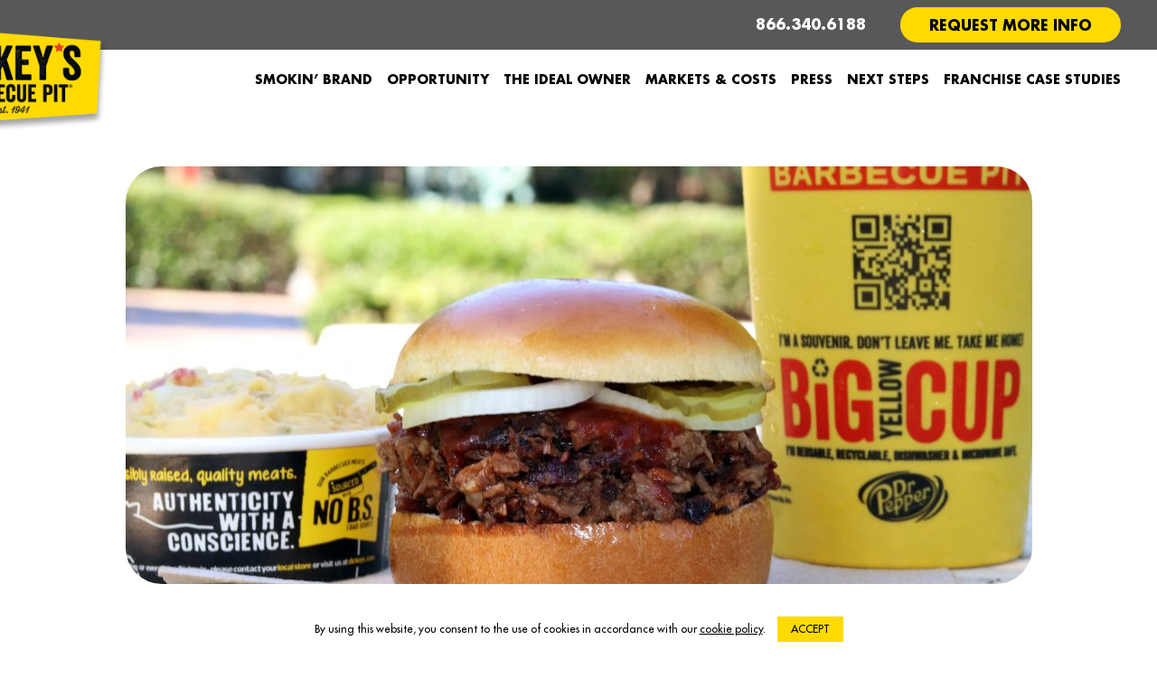

--- FILE ---
content_type: text/html; charset=UTF-8
request_url: https://franchise.dickeys.com/news/dickeys-barbecue-pit-kicks-open-in-north-charleston/
body_size: 38031
content:
<!DOCTYPE html>
<html lang="en-US">
<head>
	<meta http-equiv="Content-Type" content="text/html; charset=UTF-8" />
	<meta name="viewport" content="width=device-width, initial-scale=1.0>

	<link rel="profile" href="http://gmpg.org/xfn/11" />
	<link rel="pingback" href="https://franchise.dickeys.com/xmlrpc.php" />

	<meta name='robots' content='index, follow, max-image-preview:large, max-snippet:-1, max-video-preview:-1' />

	<!-- This site is optimized with the Yoast SEO plugin v23.4 - https://yoast.com/wordpress/plugins/seo/ -->
	<title>Dickey’s Barbecue Pit Opens New Location in North Charleston</title>
	<meta name="description" content="Dickey’s Barbecue Pit celebrates its grand opening in North Charleston with gift cards, giveaways, and $2 Pulled Pork sandwiches. Join the fun starting Nov. 21!" />
	<meta property="og:locale" content="en_US" />
	<meta property="og:type" content="article" />
	<meta property="og:title" content="Dickey’s Barbecue Pit Opens New Location in North Charleston" />
	<meta property="og:description" content="Dickey’s Barbecue Pit celebrates its grand opening in North Charleston with gift cards, giveaways, and $2 Pulled Pork sandwiches. Join the fun starting Nov. 21!" />
	<meta property="og:url" content="https://franchise.dickeys.com/news/dickeys-barbecue-pit-kicks-open-in-north-charleston/" />
	<meta property="og:site_name" content="Dickey’s Franchise" />
	<meta property="article:publisher" content="https://www.facebook.com/dickeysbarbecuepit/" />
	<meta property="article:modified_time" content="2025-05-27T08:12:46+00:00" />
	<meta property="og:image" content="https://franchise.dickeys.com/wp-content/uploads/2020/06/thumbnail-1531169126145-scaled.jpg" />
	<meta property="og:image:width" content="2048" />
	<meta property="og:image:height" content="1334" />
	<meta property="og:image:type" content="image/jpeg" />
	<meta name="twitter:card" content="summary_large_image" />
	<meta name="twitter:site" content="@Dickeys" />
	<meta name="twitter:label1" content="Est. reading time" />
	<meta name="twitter:data1" content="2 minutes" />
	<script type="application/ld+json" class="yoast-schema-graph">{"@context":"https://schema.org","@graph":[{"@type":"WebPage","@id":"https://franchise.dickeys.com/news/dickeys-barbecue-pit-kicks-open-in-north-charleston/","url":"https://franchise.dickeys.com/news/dickeys-barbecue-pit-kicks-open-in-north-charleston/","name":"Dickey’s Barbecue Pit Opens New Location in North Charleston","isPartOf":{"@id":"https://franchise.dickeys.com/#website"},"primaryImageOfPage":{"@id":"https://franchise.dickeys.com/news/dickeys-barbecue-pit-kicks-open-in-north-charleston/#primaryimage"},"image":{"@id":"https://franchise.dickeys.com/news/dickeys-barbecue-pit-kicks-open-in-north-charleston/#primaryimage"},"thumbnailUrl":"https://franchise.dickeys.com/wp-content/uploads/2020/06/thumbnail-1531169126145-scaled.jpg","datePublished":"2024-09-17T12:17:04+00:00","dateModified":"2025-05-27T08:12:46+00:00","description":"Dickey’s Barbecue Pit celebrates its grand opening in North Charleston with gift cards, giveaways, and $2 Pulled Pork sandwiches. Join the fun starting Nov. 21!","breadcrumb":{"@id":"https://franchise.dickeys.com/news/dickeys-barbecue-pit-kicks-open-in-north-charleston/#breadcrumb"},"inLanguage":"en-US","potentialAction":[{"@type":"ReadAction","target":["https://franchise.dickeys.com/news/dickeys-barbecue-pit-kicks-open-in-north-charleston/"]}]},{"@type":"ImageObject","inLanguage":"en-US","@id":"https://franchise.dickeys.com/news/dickeys-barbecue-pit-kicks-open-in-north-charleston/#primaryimage","url":"https://franchise.dickeys.com/wp-content/uploads/2020/06/thumbnail-1531169126145-scaled.jpg","contentUrl":"https://franchise.dickeys.com/wp-content/uploads/2020/06/thumbnail-1531169126145-scaled.jpg","width":2048,"height":1334,"caption":"Dickey’s Barbecue Pit Kicks Open in North Charleston"},{"@type":"BreadcrumbList","@id":"https://franchise.dickeys.com/news/dickeys-barbecue-pit-kicks-open-in-north-charleston/#breadcrumb","itemListElement":[{"@type":"ListItem","position":1,"name":"Home","item":"https://franchise.dickeys.com/"},{"@type":"ListItem","position":2,"name":"Dickey’s Barbecue Pit Kicks Open in North Charleston"}]},{"@type":"WebSite","@id":"https://franchise.dickeys.com/#website","url":"https://franchise.dickeys.com/","name":"Dickey’s Franchise","description":"Best Barbecue in Texas","publisher":{"@id":"https://franchise.dickeys.com/#organization"},"potentialAction":[{"@type":"SearchAction","target":{"@type":"EntryPoint","urlTemplate":"https://franchise.dickeys.com/?s={search_term_string}"},"query-input":{"@type":"PropertyValueSpecification","valueRequired":true,"valueName":"search_term_string"}}],"inLanguage":"en-US"},{"@type":"Organization","@id":"https://franchise.dickeys.com/#organization","name":"Dickey's Barbecue Pit","url":"https://franchise.dickeys.com/","logo":{"@type":"ImageObject","inLanguage":"en-US","@id":"https://franchise.dickeys.com/#/schema/logo/image/","url":"https://franchise.dickeys.com/wp-content/uploads/2020/06/dickeys-barbecue-pit-logo-square-black.jpg","contentUrl":"https://franchise.dickeys.com/wp-content/uploads/2020/06/dickeys-barbecue-pit-logo-square-black.jpg","width":1080,"height":1080,"caption":"Dickey's Barbecue Pit"},"image":{"@id":"https://franchise.dickeys.com/#/schema/logo/image/"},"sameAs":["https://www.facebook.com/dickeysbarbecuepit/","https://x.com/Dickeys","https://www.instagram.com/dickeysbarbecuepit/","https://www.linkedin.com/company/dickey's-barbecue-pit/","https://www.youtube.com/dickeysbarbecuepit","https://en.wikipedia.org/wiki/Dickey's_Barbecue_Pit"]}]}</script>
	<!-- / Yoast SEO plugin. -->


<link rel="alternate" type="application/rss+xml" title="Dickey’s Franchise &raquo; Feed" href="https://franchise.dickeys.com/feed/" />
<link rel="shortcut icon" href="https://franchise.dickeys.com/wp-content/themes/dickey-s-franchise-website/dist/images/favicon.ico?ver=1616578377" />
<script type="text/javascript">
/* <![CDATA[ */
window._wpemojiSettings = {"baseUrl":"https:\/\/s.w.org\/images\/core\/emoji\/15.0.3\/72x72\/","ext":".png","svgUrl":"https:\/\/s.w.org\/images\/core\/emoji\/15.0.3\/svg\/","svgExt":".svg","source":{"concatemoji":"https:\/\/franchise.dickeys.com\/wp-includes\/js\/wp-emoji-release.min.js?ver=6.6.1"}};
/*! This file is auto-generated */
!function(i,n){var o,s,e;function c(e){try{var t={supportTests:e,timestamp:(new Date).valueOf()};sessionStorage.setItem(o,JSON.stringify(t))}catch(e){}}function p(e,t,n){e.clearRect(0,0,e.canvas.width,e.canvas.height),e.fillText(t,0,0);var t=new Uint32Array(e.getImageData(0,0,e.canvas.width,e.canvas.height).data),r=(e.clearRect(0,0,e.canvas.width,e.canvas.height),e.fillText(n,0,0),new Uint32Array(e.getImageData(0,0,e.canvas.width,e.canvas.height).data));return t.every(function(e,t){return e===r[t]})}function u(e,t,n){switch(t){case"flag":return n(e,"\ud83c\udff3\ufe0f\u200d\u26a7\ufe0f","\ud83c\udff3\ufe0f\u200b\u26a7\ufe0f")?!1:!n(e,"\ud83c\uddfa\ud83c\uddf3","\ud83c\uddfa\u200b\ud83c\uddf3")&&!n(e,"\ud83c\udff4\udb40\udc67\udb40\udc62\udb40\udc65\udb40\udc6e\udb40\udc67\udb40\udc7f","\ud83c\udff4\u200b\udb40\udc67\u200b\udb40\udc62\u200b\udb40\udc65\u200b\udb40\udc6e\u200b\udb40\udc67\u200b\udb40\udc7f");case"emoji":return!n(e,"\ud83d\udc26\u200d\u2b1b","\ud83d\udc26\u200b\u2b1b")}return!1}function f(e,t,n){var r="undefined"!=typeof WorkerGlobalScope&&self instanceof WorkerGlobalScope?new OffscreenCanvas(300,150):i.createElement("canvas"),a=r.getContext("2d",{willReadFrequently:!0}),o=(a.textBaseline="top",a.font="600 32px Arial",{});return e.forEach(function(e){o[e]=t(a,e,n)}),o}function t(e){var t=i.createElement("script");t.src=e,t.defer=!0,i.head.appendChild(t)}"undefined"!=typeof Promise&&(o="wpEmojiSettingsSupports",s=["flag","emoji"],n.supports={everything:!0,everythingExceptFlag:!0},e=new Promise(function(e){i.addEventListener("DOMContentLoaded",e,{once:!0})}),new Promise(function(t){var n=function(){try{var e=JSON.parse(sessionStorage.getItem(o));if("object"==typeof e&&"number"==typeof e.timestamp&&(new Date).valueOf()<e.timestamp+604800&&"object"==typeof e.supportTests)return e.supportTests}catch(e){}return null}();if(!n){if("undefined"!=typeof Worker&&"undefined"!=typeof OffscreenCanvas&&"undefined"!=typeof URL&&URL.createObjectURL&&"undefined"!=typeof Blob)try{var e="postMessage("+f.toString()+"("+[JSON.stringify(s),u.toString(),p.toString()].join(",")+"));",r=new Blob([e],{type:"text/javascript"}),a=new Worker(URL.createObjectURL(r),{name:"wpTestEmojiSupports"});return void(a.onmessage=function(e){c(n=e.data),a.terminate(),t(n)})}catch(e){}c(n=f(s,u,p))}t(n)}).then(function(e){for(var t in e)n.supports[t]=e[t],n.supports.everything=n.supports.everything&&n.supports[t],"flag"!==t&&(n.supports.everythingExceptFlag=n.supports.everythingExceptFlag&&n.supports[t]);n.supports.everythingExceptFlag=n.supports.everythingExceptFlag&&!n.supports.flag,n.DOMReady=!1,n.readyCallback=function(){n.DOMReady=!0}}).then(function(){return e}).then(function(){var e;n.supports.everything||(n.readyCallback(),(e=n.source||{}).concatemoji?t(e.concatemoji):e.wpemoji&&e.twemoji&&(t(e.twemoji),t(e.wpemoji)))}))}((window,document),window._wpemojiSettings);
/* ]]> */
</script>
<style id='wp-emoji-styles-inline-css' type='text/css'>

	img.wp-smiley, img.emoji {
		display: inline !important;
		border: none !important;
		box-shadow: none !important;
		height: 1em !important;
		width: 1em !important;
		margin: 0 0.07em !important;
		vertical-align: -0.1em !important;
		background: none !important;
		padding: 0 !important;
	}
</style>
<link rel='stylesheet' id='wp-block-library-css' href='https://franchise.dickeys.com/wp-includes/css/dist/block-library/style.min.css?ver=6.6.1' type='text/css' media='all' />
<style id='classic-theme-styles-inline-css' type='text/css'>
/*! This file is auto-generated */
.wp-block-button__link{color:#fff;background-color:#32373c;border-radius:9999px;box-shadow:none;text-decoration:none;padding:calc(.667em + 2px) calc(1.333em + 2px);font-size:1.125em}.wp-block-file__button{background:#32373c;color:#fff;text-decoration:none}
</style>
<style id='global-styles-inline-css' type='text/css'>
:root{--wp--preset--aspect-ratio--square: 1;--wp--preset--aspect-ratio--4-3: 4/3;--wp--preset--aspect-ratio--3-4: 3/4;--wp--preset--aspect-ratio--3-2: 3/2;--wp--preset--aspect-ratio--2-3: 2/3;--wp--preset--aspect-ratio--16-9: 16/9;--wp--preset--aspect-ratio--9-16: 9/16;--wp--preset--color--black: #000000;--wp--preset--color--cyan-bluish-gray: #abb8c3;--wp--preset--color--white: #ffffff;--wp--preset--color--pale-pink: #f78da7;--wp--preset--color--vivid-red: #cf2e2e;--wp--preset--color--luminous-vivid-orange: #ff6900;--wp--preset--color--luminous-vivid-amber: #fcb900;--wp--preset--color--light-green-cyan: #7bdcb5;--wp--preset--color--vivid-green-cyan: #00d084;--wp--preset--color--pale-cyan-blue: #8ed1fc;--wp--preset--color--vivid-cyan-blue: #0693e3;--wp--preset--color--vivid-purple: #9b51e0;--wp--preset--gradient--vivid-cyan-blue-to-vivid-purple: linear-gradient(135deg,rgba(6,147,227,1) 0%,rgb(155,81,224) 100%);--wp--preset--gradient--light-green-cyan-to-vivid-green-cyan: linear-gradient(135deg,rgb(122,220,180) 0%,rgb(0,208,130) 100%);--wp--preset--gradient--luminous-vivid-amber-to-luminous-vivid-orange: linear-gradient(135deg,rgba(252,185,0,1) 0%,rgba(255,105,0,1) 100%);--wp--preset--gradient--luminous-vivid-orange-to-vivid-red: linear-gradient(135deg,rgba(255,105,0,1) 0%,rgb(207,46,46) 100%);--wp--preset--gradient--very-light-gray-to-cyan-bluish-gray: linear-gradient(135deg,rgb(238,238,238) 0%,rgb(169,184,195) 100%);--wp--preset--gradient--cool-to-warm-spectrum: linear-gradient(135deg,rgb(74,234,220) 0%,rgb(151,120,209) 20%,rgb(207,42,186) 40%,rgb(238,44,130) 60%,rgb(251,105,98) 80%,rgb(254,248,76) 100%);--wp--preset--gradient--blush-light-purple: linear-gradient(135deg,rgb(255,206,236) 0%,rgb(152,150,240) 100%);--wp--preset--gradient--blush-bordeaux: linear-gradient(135deg,rgb(254,205,165) 0%,rgb(254,45,45) 50%,rgb(107,0,62) 100%);--wp--preset--gradient--luminous-dusk: linear-gradient(135deg,rgb(255,203,112) 0%,rgb(199,81,192) 50%,rgb(65,88,208) 100%);--wp--preset--gradient--pale-ocean: linear-gradient(135deg,rgb(255,245,203) 0%,rgb(182,227,212) 50%,rgb(51,167,181) 100%);--wp--preset--gradient--electric-grass: linear-gradient(135deg,rgb(202,248,128) 0%,rgb(113,206,126) 100%);--wp--preset--gradient--midnight: linear-gradient(135deg,rgb(2,3,129) 0%,rgb(40,116,252) 100%);--wp--preset--font-size--small: 13px;--wp--preset--font-size--medium: 20px;--wp--preset--font-size--large: 36px;--wp--preset--font-size--x-large: 42px;--wp--preset--spacing--20: 0.44rem;--wp--preset--spacing--30: 0.67rem;--wp--preset--spacing--40: 1rem;--wp--preset--spacing--50: 1.5rem;--wp--preset--spacing--60: 2.25rem;--wp--preset--spacing--70: 3.38rem;--wp--preset--spacing--80: 5.06rem;--wp--preset--shadow--natural: 6px 6px 9px rgba(0, 0, 0, 0.2);--wp--preset--shadow--deep: 12px 12px 50px rgba(0, 0, 0, 0.4);--wp--preset--shadow--sharp: 6px 6px 0px rgba(0, 0, 0, 0.2);--wp--preset--shadow--outlined: 6px 6px 0px -3px rgba(255, 255, 255, 1), 6px 6px rgba(0, 0, 0, 1);--wp--preset--shadow--crisp: 6px 6px 0px rgba(0, 0, 0, 1);}:where(.is-layout-flex){gap: 0.5em;}:where(.is-layout-grid){gap: 0.5em;}body .is-layout-flex{display: flex;}.is-layout-flex{flex-wrap: wrap;align-items: center;}.is-layout-flex > :is(*, div){margin: 0;}body .is-layout-grid{display: grid;}.is-layout-grid > :is(*, div){margin: 0;}:where(.wp-block-columns.is-layout-flex){gap: 2em;}:where(.wp-block-columns.is-layout-grid){gap: 2em;}:where(.wp-block-post-template.is-layout-flex){gap: 1.25em;}:where(.wp-block-post-template.is-layout-grid){gap: 1.25em;}.has-black-color{color: var(--wp--preset--color--black) !important;}.has-cyan-bluish-gray-color{color: var(--wp--preset--color--cyan-bluish-gray) !important;}.has-white-color{color: var(--wp--preset--color--white) !important;}.has-pale-pink-color{color: var(--wp--preset--color--pale-pink) !important;}.has-vivid-red-color{color: var(--wp--preset--color--vivid-red) !important;}.has-luminous-vivid-orange-color{color: var(--wp--preset--color--luminous-vivid-orange) !important;}.has-luminous-vivid-amber-color{color: var(--wp--preset--color--luminous-vivid-amber) !important;}.has-light-green-cyan-color{color: var(--wp--preset--color--light-green-cyan) !important;}.has-vivid-green-cyan-color{color: var(--wp--preset--color--vivid-green-cyan) !important;}.has-pale-cyan-blue-color{color: var(--wp--preset--color--pale-cyan-blue) !important;}.has-vivid-cyan-blue-color{color: var(--wp--preset--color--vivid-cyan-blue) !important;}.has-vivid-purple-color{color: var(--wp--preset--color--vivid-purple) !important;}.has-black-background-color{background-color: var(--wp--preset--color--black) !important;}.has-cyan-bluish-gray-background-color{background-color: var(--wp--preset--color--cyan-bluish-gray) !important;}.has-white-background-color{background-color: var(--wp--preset--color--white) !important;}.has-pale-pink-background-color{background-color: var(--wp--preset--color--pale-pink) !important;}.has-vivid-red-background-color{background-color: var(--wp--preset--color--vivid-red) !important;}.has-luminous-vivid-orange-background-color{background-color: var(--wp--preset--color--luminous-vivid-orange) !important;}.has-luminous-vivid-amber-background-color{background-color: var(--wp--preset--color--luminous-vivid-amber) !important;}.has-light-green-cyan-background-color{background-color: var(--wp--preset--color--light-green-cyan) !important;}.has-vivid-green-cyan-background-color{background-color: var(--wp--preset--color--vivid-green-cyan) !important;}.has-pale-cyan-blue-background-color{background-color: var(--wp--preset--color--pale-cyan-blue) !important;}.has-vivid-cyan-blue-background-color{background-color: var(--wp--preset--color--vivid-cyan-blue) !important;}.has-vivid-purple-background-color{background-color: var(--wp--preset--color--vivid-purple) !important;}.has-black-border-color{border-color: var(--wp--preset--color--black) !important;}.has-cyan-bluish-gray-border-color{border-color: var(--wp--preset--color--cyan-bluish-gray) !important;}.has-white-border-color{border-color: var(--wp--preset--color--white) !important;}.has-pale-pink-border-color{border-color: var(--wp--preset--color--pale-pink) !important;}.has-vivid-red-border-color{border-color: var(--wp--preset--color--vivid-red) !important;}.has-luminous-vivid-orange-border-color{border-color: var(--wp--preset--color--luminous-vivid-orange) !important;}.has-luminous-vivid-amber-border-color{border-color: var(--wp--preset--color--luminous-vivid-amber) !important;}.has-light-green-cyan-border-color{border-color: var(--wp--preset--color--light-green-cyan) !important;}.has-vivid-green-cyan-border-color{border-color: var(--wp--preset--color--vivid-green-cyan) !important;}.has-pale-cyan-blue-border-color{border-color: var(--wp--preset--color--pale-cyan-blue) !important;}.has-vivid-cyan-blue-border-color{border-color: var(--wp--preset--color--vivid-cyan-blue) !important;}.has-vivid-purple-border-color{border-color: var(--wp--preset--color--vivid-purple) !important;}.has-vivid-cyan-blue-to-vivid-purple-gradient-background{background: var(--wp--preset--gradient--vivid-cyan-blue-to-vivid-purple) !important;}.has-light-green-cyan-to-vivid-green-cyan-gradient-background{background: var(--wp--preset--gradient--light-green-cyan-to-vivid-green-cyan) !important;}.has-luminous-vivid-amber-to-luminous-vivid-orange-gradient-background{background: var(--wp--preset--gradient--luminous-vivid-amber-to-luminous-vivid-orange) !important;}.has-luminous-vivid-orange-to-vivid-red-gradient-background{background: var(--wp--preset--gradient--luminous-vivid-orange-to-vivid-red) !important;}.has-very-light-gray-to-cyan-bluish-gray-gradient-background{background: var(--wp--preset--gradient--very-light-gray-to-cyan-bluish-gray) !important;}.has-cool-to-warm-spectrum-gradient-background{background: var(--wp--preset--gradient--cool-to-warm-spectrum) !important;}.has-blush-light-purple-gradient-background{background: var(--wp--preset--gradient--blush-light-purple) !important;}.has-blush-bordeaux-gradient-background{background: var(--wp--preset--gradient--blush-bordeaux) !important;}.has-luminous-dusk-gradient-background{background: var(--wp--preset--gradient--luminous-dusk) !important;}.has-pale-ocean-gradient-background{background: var(--wp--preset--gradient--pale-ocean) !important;}.has-electric-grass-gradient-background{background: var(--wp--preset--gradient--electric-grass) !important;}.has-midnight-gradient-background{background: var(--wp--preset--gradient--midnight) !important;}.has-small-font-size{font-size: var(--wp--preset--font-size--small) !important;}.has-medium-font-size{font-size: var(--wp--preset--font-size--medium) !important;}.has-large-font-size{font-size: var(--wp--preset--font-size--large) !important;}.has-x-large-font-size{font-size: var(--wp--preset--font-size--x-large) !important;}
:where(.wp-block-post-template.is-layout-flex){gap: 1.25em;}:where(.wp-block-post-template.is-layout-grid){gap: 1.25em;}
:where(.wp-block-columns.is-layout-flex){gap: 2em;}:where(.wp-block-columns.is-layout-grid){gap: 2em;}
:root :where(.wp-block-pullquote){font-size: 1.5em;line-height: 1.6;}
</style>
<link rel='stylesheet' id='theme-css-bundle-css' href='https://franchise.dickeys.com/wp-content/themes/dickey-s-franchise-website/dist/css/bundle-3abfe570ab.css?ver=6.6.1' type='text/css' media='all' />
<link rel='stylesheet' id='theme-styles-css' href='https://franchise.dickeys.com/wp-content/themes/dickey-s-franchise-website/style.css?ver=1616578377' type='text/css' media='all' />
<script type="text/javascript" src="https://franchise.dickeys.com/wp-includes/js/jquery/jquery.min.js?ver=3.7.1" id="jquery-core-js"></script>
<script type="text/javascript" src="https://franchise.dickeys.com/wp-includes/js/jquery/jquery-migrate.min.js?ver=3.4.1" id="jquery-migrate-js"></script>
<link rel="https://api.w.org/" href="https://franchise.dickeys.com/wp-json/" /><link rel="alternate" title="JSON" type="application/json" href="https://franchise.dickeys.com/wp-json/wp/v2/crb_press/2793" /><link rel="EditURI" type="application/rsd+xml" title="RSD" href="https://franchise.dickeys.com/xmlrpc.php?rsd" />
<meta name="generator" content="WordPress 6.6.1" />
<link rel='shortlink' href='https://franchise.dickeys.com/?p=2793' />
<link rel="alternate" title="oEmbed (JSON)" type="application/json+oembed" href="https://franchise.dickeys.com/wp-json/oembed/1.0/embed?url=https%3A%2F%2Ffranchise.dickeys.com%2Fnews%2Fdickeys-barbecue-pit-kicks-open-in-north-charleston%2F" />
<link rel="alternate" title="oEmbed (XML)" type="text/xml+oembed" href="https://franchise.dickeys.com/wp-json/oembed/1.0/embed?url=https%3A%2F%2Ffranchise.dickeys.com%2Fnews%2Fdickeys-barbecue-pit-kicks-open-in-north-charleston%2F&#038;format=xml" />

<!--BEGIN: TRACKING CODE MANAGER (v2.3.0) BY INTELLYWP.COM IN HEAD//-->
<meta name="ahrefs-site-verification" content="f1a007435ac42a07e6a128cd08105276c7eec6b94d6b2a2cd902a91f4a7d464a">
<meta name="google-site-verification" content="E4WF5D7nVNqypX2GZu57ITUWw511wW6CKO08remanjs" />
<!-- Google Tag Manager -->
<script>(function(w,d,s,l,i){w[l]=w[l]||[];w[l].push({'gtm.start':
new Date().getTime(),event:'gtm.js'});var f=d.getElementsByTagName(s)[0],
j=d.createElement(s),dl=l!='dataLayer'?'&l='+l:'';j.async=true;j.src=
'https://www.googletagmanager.com/gtm.js?id='+i+dl;f.parentNode.insertBefore(j,f);
})(window,document,'script','dataLayer','GTM-TMHGBRW');</script>
<!-- End Google Tag Manager -->
<!--END: https://wordpress.org/plugins/tracking-code-manager IN HEAD//--><link rel="canonical" href="https://franchise.dickeys.com/news/dickeys-barbecue-pit-kicks-open-in-north-charleston/" />
		<style type="text/css" id="wp-custom-css">
			.logo {
    left: -11% !important;
}

.nav > .menu > li.current-menu-ancestor > a:before,
.nav > .menu > li.current-menu-item > a:before {
    opacity: 0 !important;
}

@media (max-width: 1023px) {
    .intro .intro__inner .intro__content h1 {
        font-size: 16px !important;
    }
}

.box .box__image:hover img {
    -webkit-transform: none;
    -ms-transform: none;
    transform: none;
}

.map-select .map__dropdown ul li {
    padding: 7px 15px;  
    cursor: pointer;     
    transition: background-color 0.5s ease; 
}

.map-select .map__dropdown ul li:hover {
    background-color: #ffe033; 
    color: #000; 
}

.section-roots .section__numbers h3 {
    font-size: 2.7rem; !important
}

.section-process:after {
    animation: slideDown 0.6s ease-in-out forwards; /* Faster animation, reduced to 0.6s */
}

.header .header__bar {
    background-color: #585858; !important
    padding: 8px 0;
}

.section-brand-info{
    background-color: #F4F4F9;
}

.section-press-slider .section__head {
    padding-top: 40px;
}		</style>
		</head>
<body class="crb_press-template-default single single-crb_press postid-2793 wp-embed-responsive">
	<div class="wrapper">
		<div class="wrapper__inner">
			<header class="header">
				<a href="#main" class="link-bypass sr-only">Bypass Link To Main Content</a>

				
				<div class="header__bar">
					<div class="shell">
						<div class="header__bar-content">
															<a href="tel:8663406188" class="phone">866.340.6188</a>
							
															<a href="https://franchise.dickeys.com/request-more-info/" class="btn btn--yellow" target="_self">Request More Info</a>
													</div><!-- /.header__bar-content -->
					</div><!-- /.shell -->
				</div><!-- /.header__bar -->

				<div class="header__content">
					<div class="shell">
						<div class="header__content-inner">
							<a href="https://franchise.dickeys.com" class="logo">Dickey’s Franchise</a>

							<div class="header__content-mobile">
																	<a href="tel:8663406188" class="phone phone--mobile">866.340.6188</a>
								
								<a href="#" class="btn-open-nav js-open-nav"></a>
							</div><!-- /.header__content-mobile -->

							<div class="header__nav">
								<a href="#" class="btn-close-nav js-close-nav"></a>

								<div class="header__nav-inner">
									<nav class="nav"><ul id="menu-main-menu" class="menu"><li id="menu-item-48" class="menu-item menu-item-type-post_type menu-item-object-page menu-item-48"><a href="https://franchise.dickeys.com/smokin-franchise-brand/">Smokin’ Brand</a></li>
<li id="menu-item-54" class="menu-item menu-item-type-post_type menu-item-object-page menu-item-54"><a href="https://franchise.dickeys.com/why-dickeys/">Opportunity</a></li>
<li id="menu-item-44" class="menu-item menu-item-type-post_type menu-item-object-page menu-item-44"><a href="https://franchise.dickeys.com/ideal-franchise-owner/qualifications/">The Ideal Owner</a></li>
<li id="menu-item-33" class="menu-item menu-item-type-post_type menu-item-object-page menu-item-33"><a href="https://franchise.dickeys.com/us-franchise-opportunity/available-markets/">Markets &#038; Costs</a></li>
<li id="menu-item-571" class="menu-item menu-item-type-post_type menu-item-object-page menu-item-571"><a href="https://franchise.dickeys.com/press/">Press</a></li>
<li id="menu-item-49" class="menu-item menu-item-type-post_type menu-item-object-page menu-item-49"><a href="https://franchise.dickeys.com/steps-to-opening/">Next Steps</a></li>
<li id="menu-item-5812" class="menu-item menu-item-type-custom menu-item-object-custom menu-item-5812"><a href="https://franchise.dickeys.com/ideal-franchise-owner/case-studies/">Franchise Case Studies</a></li>
</ul></nav>
																			<a href="tel:8663406188" class="phone">866.340.6188</a>
									
																	</div><!-- /.header__nav-inner -->
							</div><!-- /.header__nav -->
						</div><!-- /.header__content-inner -->
					</div><!-- /.shell -->
				</div><!-- /.header__content -->
			</header><!-- /.header -->

			<div class="main" id="main">

<section class="section-article-single">
	<div class="shell">
		<div class="section__inner">
			<article class="article-single">
									<div class="article__image">
						<img width="1003" height="462" src="https://franchise.dickeys.com/wp-content/uploads/2020/06/thumbnail-1531169126145-1003x462.jpg" class="attachment-crb_post size-crb_post wp-post-image" alt="Dickey’s Barbecue Pit Kicks Open in North Charleston" decoding="async" fetchpriority="high" srcset="https://franchise.dickeys.com/wp-content/uploads/2020/06/thumbnail-1531169126145-1003x462.jpg 1003w, https://franchise.dickeys.com/wp-content/uploads/2020/06/thumbnail-1531169126145-2006x924.jpg 2006w" sizes="(max-width: 1003px) 100vw, 1003px" />					</div><!-- /.article__image -->
				
				<div class="article__head">
					<h1 class="article__title">
						Dickey’s Barbecue Pit Kicks Open in North Charleston					</h1><!-- /.article__title -->

					<div class="article__meta">
						<ul>
							<li>
								September 17, 2024 							</li>

															
								<li>
									
										<a href="https://franchise.dickeys.com/press/?press-category=press-releases">Press Releases</a>

																											</li>
													</ul>
					</div><!-- /.article__meta -->
				</div><!-- /.article__head -->

				<div class="article__entry">
					<p>(North Charleston, SC) The new Dickey’s Barbecue Pit in North Charleston will be open for business on <strong>Thursday</strong>, November 21.  The first 50 dine-in customers will receive a gift card for up to $50 to Dickey’s Barbecue Pit.   “I’m excited about opening a Texas barbecue restaurant in North Charleston,” said franchise owner Vedit Patel. “Families will love the friendly atmosphere and the homestyle food.”   <strong>Friday</strong>, customers will enjoy Dickey’s Barbecue merchandise giveaways. The celebration wraps up <strong>Saturday</strong> with radio station 103.5 FM from 1:00p.m to 3:00p.m and there will be <a href="http://www.dickeys.com/our_food/default.php">$2 Pulled Pork Barbecue sandwiches</a>. Three lucky customers will receive FREE barbecue for an entire year.   Vedit Patel experienced Dickey’s Barbecue Pit while he was a student at the University of Arizona. Prior to owning a Dickey’s Barbecue location he worked in the restaurant/hospitality business. His brothers Ankur and Dixit will also be helping in the business.  He plan to open more locations in the future.   This new restaurant is located at 7620 Rivers Avenue, Suite 375 and the store number is 843-243-0214. For all the latest news on this local Dickey’s Barbecue Pit, check out their <a href="https://www.facebook.com/pages/Dickeys-Barbecue-Pit-North-Charleston-SC/583764445022759">Facebook</a> page. Click to <a href="http://clicktotweet.com/dTcOs">tweet</a> #DickeysNCharleston.</p>
<p>&nbsp;</p>
<h2><b>About Dickey’s Barbecue Restaurants, Inc.</b></h2>
<p>&nbsp;</p>
<p>Founded in 1941 by the Dickey family, Dickey’s Barbecue Restaurants, Inc. is the world’s largest barbecue concept and continues as a third-generation family-run business. For more than 80 years, Dickey’s Barbecue Pit has served millions with its signature <i>Legit. Texas. Barbecue.</i>™ Slow-smoked over hickory wood-burning pits, Dickey’s barbecued meats are paired with a variety of Southern sides. Committed to authentic barbecue, Dickey’s never takes shortcuts — because real barbecue can’t be rushed.</p>
<p>&nbsp;</p>
<p>With more than 800 restaurants across eight concepts in the U.S. and several countries, Dickey’s Barbecue Franchise and Dickey’s Restaurant Brands continue to grow under the leadership of <b>Roland Dickey Jr., CEO of Dickey’s Capital Group</b>, and <b>Laura Rea Dickey, CEO of Dickey’s Barbecue Restaurants, Inc.</b></p>
<p>&nbsp;</p>
<p>Dickey’s has been recognized on Newsweek’s 2022 <i>“America’s Favorite Restaurant Chains”</i> list, <i>Nation’s Restaurant News</i> 2024 top fast-casual brands for value, and <i>USA Today’s</i> 2021 Readers’ Choice Awards. The brand has also ranked in the Top 20 of <i>Fast Casual’s</i> “Top 100 Movers and Shakers” for four of the past five years. Additional accolades include <i>Entrepreneur’s</i> Top 500 Franchise and <i>Hospitality Technology’s</i> Industry Heroes list. The brand has been featured by <i>Fox News, Forbes, Franchise Times, The Wall Street Journal,</i> and <i>People Magazine.</i></p>
<p>For more information, visit <a href="http://www.dickeys.com/"><b>www.dickeys.com</b></a>. For franchise opportunities, visit <a href="http://www.dickeysfranchise.com/"><b>www.dickeysfranchise.com</b></a>.</p>
				</div><!-- /.article__entry -->

				<div class="article__actions">
					
<div class="article__socials">
	<h5>SHARE</h5>

	<ul>
		<li>
			<a href="http://www.facebook.com/sharer/sharer.php?u=https://franchise.dickeys.com/news/dickeys-barbecue-pit-kicks-open-in-north-charleston/&p[title]=Dickey’s Barbecue Pit Kicks Open in North Charleston" onclick="javascript:window.open(this.href, '', 'menubar=no,toolbar=no,resizable=yes,scrollbars=yes,height=600,width=600'); return false;" target="_blank" title="Share on Facebook">
				Icon - Facebook
				<i class="fa fa-facebook" aria-hidden="true"></i>
			</a>
		</li>

		<li>
			<a href="http://twitter.com/share?text=Dickey’s Barbecue Pit Kicks Open in North Charleston&url=https://franchise.dickeys.com/news/dickeys-barbecue-pit-kicks-open-in-north-charleston/" onclick="javascript:window.open(this.href, '', 'menubar=no,toolbar=no,resizable=yes,scrollbars=yes,height=600,width=600'); return false;" target="_blank" title="Share on Twitter">
				Icon - Twitter
				<i class="fa fa-twitter" aria-hidden="true"></i>
			</a>
		</li>

		<li>
			<a href="mailto:di&#103;i&#116;al&#64;&#100;&#105;&#99;&#107;&#101;&#121;&#115;&#46;c&#111;m">
				Icon - Mail
				<i class="fa fa-envelope" aria-hidden="true"></i>
			</a>
		</li>
	</ul>
</div><!-- /.article__socials -->

											<div class="article__back-to">
							<a href="https://franchise.dickeys.com/press/">Back to News</a>
						</div><!-- /.article__back-to -->
									</div><!-- /.article__actions -->
			</article><!-- /.article-single -->
		</div><!-- /.section__inner -->
	</div><!-- /.shell -->
</section><!-- /.section-article-single -->

			</div><!-- /.main -->

			<footer class="footer">
				<div class="shell">
					<div class="footer__inner">
						<div class="footer__aside">
							
<div class="socials">
			<h5>Stay Connected</h5>
	
	<ul>
					
			<li>
				<a href="https://www.facebook.com/DickeysBarbecueFranchise/" target="_blank">
					Icon - Facebook
					<i class="fa fa-facebook" aria-hidden="true"></i>
				</a>
			</li>
					
			<li>
				<a href="https://www.instagram.com/dickeysbarbecuepit/" target="_blank">
					Icon - Instagram
					<i class="fa fa-instagram" aria-hidden="true"></i>
				</a>
			</li>
					
			<li>
				<a href="https://x.com/dickeysfran1941" target="_blank">
					Icon - Twitter
					<i class="fa fa-twitter" aria-hidden="true"></i>
				</a>
			</li>
					
			<li>
				<a href="https://www.youtube.com/@DickeysBarbecuePit" target="_blank">
					Icon - Youtube
					<i class="fa fa-youtube-play" aria-hidden="true"></i>
				</a>
			</li>
					
			<li>
				<a href="https://www.linkedin.com/company/dickey%27s-barbecue-pit" target="_blank">
					Icon - Linkedin
					<i class="fa fa-linkedin" aria-hidden="true"></i>
				</a>
			</li>
			</ul>
</div><!-- /.socials -->
						</div><!-- /.footer__aside -->

						<div class="footer__content">
							
																								<div class="footer__text">
										<p>This website is not a franchise offering. A franchise offering can be made by us only in a state if we are first registered, filed, excluded, exempted, or otherwise qualified to offer franchises in that state, and only if we provide you with an appropriate franchise disclosure document. Follow-up or individualized responses to you that involve either effecting or attempting to effect the sale of a franchise will be made only if we are first in compliance with state registration or notice filing requirements, or are covered by an applicable state exclusion or exemption. The following states regulate the offer and sale of franchises: California, Florida, Hawaii, Illinois, Indiana, Kentucky, Maryland, Michigan, Minnesota, Nebraska, New York, North Dakota, Rhode Island, South Dakota, Texas, Utah, Virginia, Washington and Wisconsin. If you reside, plan to operate, or will communicate about the franchise in one of these states, you may have certain rights under applicable franchise laws or regulations.</p>
									</div><!-- /.footer__text -->
															
							<div class="footer__copyright">
								<p>&copy; 2026 Dickey’s Franchise</p>

								<ul id="menu-footer-secondary-menu" class="menu"><li id="menu-item-572" class="menu-item menu-item-type-custom menu-item-object-custom menu-item-572"><a href="https://www.dickeys.com/">Dickeys.com</a></li>
<li id="menu-item-67" class="menu-item menu-item-type-post_type menu-item-object-page menu-item-privacy-policy menu-item-67"><a rel="privacy-policy" href="https://franchise.dickeys.com/privacy/">Privacy</a></li>
<li id="menu-item-71" class="menu-item menu-item-type-post_type menu-item-object-page menu-item-71"><a href="https://franchise.dickeys.com/terms/">Terms and Conditions</a></li>
<li id="menu-item-504" class="menu-item menu-item-type-post_type menu-item-object-page menu-item-504"><a href="https://franchise.dickeys.com/accessibilty/">Accessibilty</a></li>
</ul>							</div><!-- /.footer__copyright -->
						</div><!-- /.footer__content -->
					</div><!-- /.footer__inner -->
				</div><!-- /.shell -->
			</footer><!-- /.footer -->
		</div><!-- /.wrapper__inner -->
	</div><!-- /.wrapper -->

	
<!--BEGIN: TRACKING CODE MANAGER (v2.3.0) BY INTELLYWP.COM IN BODY//-->
<!-- Google Tag Manager (noscript) -->
<noscript><iframe src="https://www.googletagmanager.com/ns.html?id=GTM-TMHGBRW" height="0" width="0"></iframe></noscript>
<!-- End Google Tag Manager (noscript) -->
<!--END: https://wordpress.org/plugins/tracking-code-manager IN BODY//--><script type="text/javascript" id="theme-js-bundle-js-extra">
/* <![CDATA[ */
var $$context = {"restApiRoot":"https:\/\/franchise.dickeys.com\/wp-json\/","disabledStates":[],"templateDir":"https:\/\/franchise.dickeys.com\/wp-content\/themes\/dickey-s-franchise-website","pageUrl":"https:\/\/franchise.dickeys.com\/news\/dickeys-barbecue-pit-kicks-open-in-north-charleston\/"};
/* ]]> */
</script>
<script type="text/javascript" src="https://franchise.dickeys.com/wp-content/themes/dickey-s-franchise-website/dist/js/bundle-0a7aa7ebae.js" id="theme-js-bundle-js"></script>
</body>


<script>
	new cookieNoticeJS({

		// Localizations of the notice message
		'messageLocales': {
			'en': 'By using this website, you consent to the use of cookies in accordance with our <a title="Privacy Policy" href="https://franchise.dickeys.com/privacy/">cookie policy</a>.'
		},

		// Localizations of the dismiss button text
		'buttonLocales': {
			'en': 'ACCEPT'
		},

		// The href of the learn more link must be applied if (learnMoreLinkEnabled=true)
		'learnMoreLinkHref': '/learn/more/index.html',

		// The message will be shown again in X days
		'expiresIn': 30,

		// Specify a custom font family
		'fontFamily': 'inherit',

		// Dismiss button background color
		'buttonBgColor': '#ffda00',

		// Dismiss button text color
		'buttonTextColor': '#000',

		// Notice background color
		'noticeBgColor': '#fff',

		// Notice text color
		'noticeTextColor': '#000000',

		// the learnMoreLink color (default='#009fdd')
		'linkColor': '#000000',

		// The target of the learn more link (default='', or '_blank')
		'linkTarget': '',

		// Print debug output to the console (default=false)
		'debug': false
	});
</script>
</html>


--- FILE ---
content_type: text/css
request_url: https://franchise.dickeys.com/wp-content/themes/dickey-s-franchise-website/dist/css/bundle-3abfe570ab.css?ver=6.6.1
body_size: 244936
content:
@charset "UTF-8";@font-face{font-family:FontAwesome;src:url(../fonts/fontawesome-webfont.eot?v=4.7.0);src:url(../fonts/fontawesome-webfont.eot?#iefix&v=4.7.0) format("embedded-opentype"),url(../fonts/font-awesome/fonts/fontawesome-webfont.woff2) format("woff2"),url(../fonts/font-awesome/fonts/fontawesome-webfont.woff) format("woff"),url(../fonts/fontawesome-webfont.ttf?v=4.7.0) format("truetype"),url(../images/font-awesome/fonts/fontawesome-webfont.svg) format("svg");font-weight:400;font-style:normal}.fa{display:inline-block;font:normal normal normal 14px/1 FontAwesome;font-size:inherit;text-rendering:auto;-webkit-font-smoothing:antialiased;-moz-osx-font-smoothing:grayscale}.fa-lg{font-size:1.33333333em;line-height:.75em;vertical-align:-15%}.fa-2x{font-size:2em}.fa-3x{font-size:3em}.fa-4x{font-size:4em}.fa-5x{font-size:5em}.fa-fw{width:1.28571429em;text-align:center}.fa-ul{padding-left:0;margin-left:2.14285714em;list-style-type:none}.fa-ul > li{position:relative}.fa-li{position:absolute;left:-2.14285714em;width:2.14285714em;top:.14285714em;text-align:center}.fa-li.fa-lg{left:-1.85714286em}.fa-border{padding:.2em .25em .15em;border:.08em solid #eee;border-radius:.1em}.fa-pull-left{float:left}.fa-pull-right{float:right}.fa.fa-pull-left{margin-right:.3em}.fa.fa-pull-right{margin-left:.3em}.pull-right{float:right}.pull-left{float:left}.fa.pull-left{margin-right:.3em}.fa.pull-right{margin-left:.3em}.fa-spin{-webkit-animation:a 2s infinite linear;animation:a 2s infinite linear}.fa-pulse{-webkit-animation:a 1s infinite steps(8);animation:a 1s infinite steps(8)}@-webkit-keyframes a{0%{-webkit-transform:rotate(0deg);transform:rotate(0deg)}100%{-webkit-transform:rotate(359deg);transform:rotate(359deg)}}@keyframes a{0%{-webkit-transform:rotate(0deg);transform:rotate(0deg)}100%{-webkit-transform:rotate(359deg);transform:rotate(359deg)}}.fa-rotate-90{-ms-filter:"progid:DXImageTransform.Microsoft.BasicImage(rotation=1)";-webkit-transform:rotate(90deg);-ms-transform:rotate(90deg);transform:rotate(90deg)}.fa-rotate-180{-ms-filter:"progid:DXImageTransform.Microsoft.BasicImage(rotation=2)";-webkit-transform:rotate(180deg);-ms-transform:rotate(180deg);transform:rotate(180deg)}.fa-rotate-270{-ms-filter:"progid:DXImageTransform.Microsoft.BasicImage(rotation=3)";-webkit-transform:rotate(270deg);-ms-transform:rotate(270deg);transform:rotate(270deg)}.fa-flip-horizontal{-ms-filter:"progid:DXImageTransform.Microsoft.BasicImage(rotation=0, mirror=1)";-webkit-transform:scaleX(-1);-ms-transform:scaleX(-1);transform:scaleX(-1)}.fa-flip-vertical{-ms-filter:"progid:DXImageTransform.Microsoft.BasicImage(rotation=2, mirror=1)";-webkit-transform:scaleY(-1);-ms-transform:scaleY(-1);transform:scaleY(-1)}:root .fa-flip-horizontal,:root .fa-flip-vertical,:root .fa-rotate-90,:root .fa-rotate-180,:root .fa-rotate-270{-webkit-filter:none;filter:none}.fa-stack{position:relative;display:inline-block;width:2em;height:2em;line-height:2em;vertical-align:middle}.fa-stack-1x,.fa-stack-2x{position:absolute;left:0;width:100%;text-align:center}.fa-stack-1x{line-height:inherit}.fa-stack-2x{font-size:2em}.fa-inverse{color:#fff}.fa-glass:before{content:"\f000"}.fa-music:before{content:"\f001"}.fa-search:before{content:"\f002"}.fa-envelope-o:before{content:"\f003"}.fa-heart:before{content:"\f004"}.fa-star:before{content:"\f005"}.fa-star-o:before{content:"\f006"}.fa-user:before{content:"\f007"}.fa-film:before{content:"\f008"}.fa-th-large:before{content:"\f009"}.fa-th:before{content:"\f00a"}.fa-th-list:before{content:"\f00b"}.fa-check:before{content:"\f00c"}.fa-close:before,.fa-remove:before,.fa-times:before{content:"\f00d"}.fa-search-plus:before{content:"\f00e"}.fa-search-minus:before{content:"\f010"}.fa-power-off:before{content:"\f011"}.fa-signal:before{content:"\f012"}.fa-cog:before,.fa-gear:before{content:"\f013"}.fa-trash-o:before{content:"\f014"}.fa-home:before{content:"\f015"}.fa-file-o:before{content:"\f016"}.fa-clock-o:before{content:"\f017"}.fa-road:before{content:"\f018"}.fa-download:before{content:"\f019"}.fa-arrow-circle-o-down:before{content:"\f01a"}.fa-arrow-circle-o-up:before{content:"\f01b"}.fa-inbox:before{content:"\f01c"}.fa-play-circle-o:before{content:"\f01d"}.fa-repeat:before,.fa-rotate-right:before{content:"\f01e"}.fa-refresh:before{content:"\f021"}.fa-list-alt:before{content:"\f022"}.fa-lock:before{content:"\f023"}.fa-flag:before{content:"\f024"}.fa-headphones:before{content:"\f025"}.fa-volume-off:before{content:"\f026"}.fa-volume-down:before{content:"\f027"}.fa-volume-up:before{content:"\f028"}.fa-qrcode:before{content:"\f029"}.fa-barcode:before{content:"\f02a"}.fa-tag:before{content:"\f02b"}.fa-tags:before{content:"\f02c"}.fa-book:before{content:"\f02d"}.fa-bookmark:before{content:"\f02e"}.fa-print:before{content:"\f02f"}.fa-camera:before{content:"\f030"}.fa-font:before{content:"\f031"}.fa-bold:before{content:"\f032"}.fa-italic:before{content:"\f033"}.fa-text-height:before{content:"\f034"}.fa-text-width:before{content:"\f035"}.fa-align-left:before{content:"\f036"}.fa-align-center:before{content:"\f037"}.fa-align-right:before{content:"\f038"}.fa-align-justify:before{content:"\f039"}.fa-list:before{content:"\f03a"}.fa-dedent:before,.fa-outdent:before{content:"\f03b"}.fa-indent:before{content:"\f03c"}.fa-video-camera:before{content:"\f03d"}.fa-image:before,.fa-photo:before,.fa-picture-o:before{content:"\f03e"}.fa-pencil:before{content:"\f040"}.fa-map-marker:before{content:"\f041"}.fa-adjust:before{content:"\f042"}.fa-tint:before{content:"\f043"}.fa-edit:before,.fa-pencil-square-o:before{content:"\f044"}.fa-share-square-o:before{content:"\f045"}.fa-check-square-o:before{content:"\f046"}.fa-arrows:before{content:"\f047"}.fa-step-backward:before{content:"\f048"}.fa-fast-backward:before{content:"\f049"}.fa-backward:before{content:"\f04a"}.fa-play:before{content:"\f04b"}.fa-pause:before{content:"\f04c"}.fa-stop:before{content:"\f04d"}.fa-forward:before{content:"\f04e"}.fa-fast-forward:before{content:"\f050"}.fa-step-forward:before{content:"\f051"}.fa-eject:before{content:"\f052"}.fa-chevron-left:before{content:"\f053"}.fa-chevron-right:before{content:"\f054"}.fa-plus-circle:before{content:"\f055"}.fa-minus-circle:before{content:"\f056"}.fa-times-circle:before{content:"\f057"}.fa-check-circle:before{content:"\f058"}.fa-question-circle:before{content:"\f059"}.fa-info-circle:before{content:"\f05a"}.fa-crosshairs:before{content:"\f05b"}.fa-times-circle-o:before{content:"\f05c"}.fa-check-circle-o:before{content:"\f05d"}.fa-ban:before{content:"\f05e"}.fa-arrow-left:before{content:"\f060"}.fa-arrow-right:before{content:"\f061"}.fa-arrow-up:before{content:"\f062"}.fa-arrow-down:before{content:"\f063"}.fa-mail-forward:before,.fa-share:before{content:"\f064"}.fa-expand:before{content:"\f065"}.fa-compress:before{content:"\f066"}.fa-plus:before{content:"\f067"}.fa-minus:before{content:"\f068"}.fa-asterisk:before{content:"\f069"}.fa-exclamation-circle:before{content:"\f06a"}.fa-gift:before{content:"\f06b"}.fa-leaf:before{content:"\f06c"}.fa-fire:before{content:"\f06d"}.fa-eye:before{content:"\f06e"}.fa-eye-slash:before{content:"\f070"}.fa-exclamation-triangle:before,.fa-warning:before{content:"\f071"}.fa-plane:before{content:"\f072"}.fa-calendar:before{content:"\f073"}.fa-random:before{content:"\f074"}.fa-comment:before{content:"\f075"}.fa-magnet:before{content:"\f076"}.fa-chevron-up:before{content:"\f077"}.fa-chevron-down:before{content:"\f078"}.fa-retweet:before{content:"\f079"}.fa-shopping-cart:before{content:"\f07a"}.fa-folder:before{content:"\f07b"}.fa-folder-open:before{content:"\f07c"}.fa-arrows-v:before{content:"\f07d"}.fa-arrows-h:before{content:"\f07e"}.fa-bar-chart-o:before,.fa-bar-chart:before{content:"\f080"}.fa-twitter-square:before{content:"\f081"}.fa-facebook-square:before{content:"\f082"}.fa-camera-retro:before{content:"\f083"}.fa-key:before{content:"\f084"}.fa-cogs:before,.fa-gears:before{content:"\f085"}.fa-comments:before{content:"\f086"}.fa-thumbs-o-up:before{content:"\f087"}.fa-thumbs-o-down:before{content:"\f088"}.fa-star-half:before{content:"\f089"}.fa-heart-o:before{content:"\f08a"}.fa-sign-out:before{content:"\f08b"}.fa-linkedin-square:before{content:"\f08c"}.fa-thumb-tack:before{content:"\f08d"}.fa-external-link:before{content:"\f08e"}.fa-sign-in:before{content:"\f090"}.fa-trophy:before{content:"\f091"}.fa-github-square:before{content:"\f092"}.fa-upload:before{content:"\f093"}.fa-lemon-o:before{content:"\f094"}.fa-phone:before{content:"\f095"}.fa-square-o:before{content:"\f096"}.fa-bookmark-o:before{content:"\f097"}.fa-phone-square:before{content:"\f098"}.fa-twitter:before{content:"\f099"}.fa-facebook-f:before,.fa-facebook:before{content:"\f09a"}.fa-github:before{content:"\f09b"}.fa-unlock:before{content:"\f09c"}.fa-credit-card:before{content:"\f09d"}.fa-feed:before,.fa-rss:before{content:"\f09e"}.fa-hdd-o:before{content:"\f0a0"}.fa-bullhorn:before{content:"\f0a1"}.fa-bell:before{content:"\f0f3"}.fa-certificate:before{content:"\f0a3"}.fa-hand-o-right:before{content:"\f0a4"}.fa-hand-o-left:before{content:"\f0a5"}.fa-hand-o-up:before{content:"\f0a6"}.fa-hand-o-down:before{content:"\f0a7"}.fa-arrow-circle-left:before{content:"\f0a8"}.fa-arrow-circle-right:before{content:"\f0a9"}.fa-arrow-circle-up:before{content:"\f0aa"}.fa-arrow-circle-down:before{content:"\f0ab"}.fa-globe:before{content:"\f0ac"}.fa-wrench:before{content:"\f0ad"}.fa-tasks:before{content:"\f0ae"}.fa-filter:before{content:"\f0b0"}.fa-briefcase:before{content:"\f0b1"}.fa-arrows-alt:before{content:"\f0b2"}.fa-group:before,.fa-users:before{content:"\f0c0"}.fa-chain:before,.fa-link:before{content:"\f0c1"}.fa-cloud:before{content:"\f0c2"}.fa-flask:before{content:"\f0c3"}.fa-cut:before,.fa-scissors:before{content:"\f0c4"}.fa-copy:before,.fa-files-o:before{content:"\f0c5"}.fa-paperclip:before{content:"\f0c6"}.fa-floppy-o:before,.fa-save:before{content:"\f0c7"}.fa-square:before{content:"\f0c8"}.fa-bars:before,.fa-navicon:before,.fa-reorder:before{content:"\f0c9"}.fa-list-ul:before{content:"\f0ca"}.fa-list-ol:before{content:"\f0cb"}.fa-strikethrough:before{content:"\f0cc"}.fa-underline:before{content:"\f0cd"}.fa-table:before{content:"\f0ce"}.fa-magic:before{content:"\f0d0"}.fa-truck:before{content:"\f0d1"}.fa-pinterest:before{content:"\f0d2"}.fa-pinterest-square:before{content:"\f0d3"}.fa-google-plus-square:before{content:"\f0d4"}.fa-google-plus:before{content:"\f0d5"}.fa-money:before{content:"\f0d6"}.fa-caret-down:before{content:"\f0d7"}.fa-caret-up:before{content:"\f0d8"}.fa-caret-left:before{content:"\f0d9"}.fa-caret-right:before{content:"\f0da"}.fa-columns:before{content:"\f0db"}.fa-sort:before,.fa-unsorted:before{content:"\f0dc"}.fa-sort-desc:before,.fa-sort-down:before{content:"\f0dd"}.fa-sort-asc:before,.fa-sort-up:before{content:"\f0de"}.fa-envelope:before{content:"\f0e0"}.fa-linkedin:before{content:"\f0e1"}.fa-rotate-left:before,.fa-undo:before{content:"\f0e2"}.fa-gavel:before,.fa-legal:before{content:"\f0e3"}.fa-dashboard:before,.fa-tachometer:before{content:"\f0e4"}.fa-comment-o:before{content:"\f0e5"}.fa-comments-o:before{content:"\f0e6"}.fa-bolt:before,.fa-flash:before{content:"\f0e7"}.fa-sitemap:before{content:"\f0e8"}.fa-umbrella:before{content:"\f0e9"}.fa-clipboard:before,.fa-paste:before{content:"\f0ea"}.fa-lightbulb-o:before{content:"\f0eb"}.fa-exchange:before{content:"\f0ec"}.fa-cloud-download:before{content:"\f0ed"}.fa-cloud-upload:before{content:"\f0ee"}.fa-user-md:before{content:"\f0f0"}.fa-stethoscope:before{content:"\f0f1"}.fa-suitcase:before{content:"\f0f2"}.fa-bell-o:before{content:"\f0a2"}.fa-coffee:before{content:"\f0f4"}.fa-cutlery:before{content:"\f0f5"}.fa-file-text-o:before{content:"\f0f6"}.fa-building-o:before{content:"\f0f7"}.fa-hospital-o:before{content:"\f0f8"}.fa-ambulance:before{content:"\f0f9"}.fa-medkit:before{content:"\f0fa"}.fa-fighter-jet:before{content:"\f0fb"}.fa-beer:before{content:"\f0fc"}.fa-h-square:before{content:"\f0fd"}.fa-plus-square:before{content:"\f0fe"}.fa-angle-double-left:before{content:"\f100"}.fa-angle-double-right:before{content:"\f101"}.fa-angle-double-up:before{content:"\f102"}.fa-angle-double-down:before{content:"\f103"}.fa-angle-left:before{content:"\f104"}.fa-angle-right:before{content:"\f105"}.fa-angle-up:before{content:"\f106"}.fa-angle-down:before{content:"\f107"}.fa-desktop:before{content:"\f108"}.fa-laptop:before{content:"\f109"}.fa-tablet:before{content:"\f10a"}.fa-mobile-phone:before,.fa-mobile:before{content:"\f10b"}.fa-circle-o:before{content:"\f10c"}.fa-quote-left:before{content:"\f10d"}.fa-quote-right:before{content:"\f10e"}.fa-spinner:before{content:"\f110"}.fa-circle:before{content:"\f111"}.fa-mail-reply:before,.fa-reply:before{content:"\f112"}.fa-github-alt:before{content:"\f113"}.fa-folder-o:before{content:"\f114"}.fa-folder-open-o:before{content:"\f115"}.fa-smile-o:before{content:"\f118"}.fa-frown-o:before{content:"\f119"}.fa-meh-o:before{content:"\f11a"}.fa-gamepad:before{content:"\f11b"}.fa-keyboard-o:before{content:"\f11c"}.fa-flag-o:before{content:"\f11d"}.fa-flag-checkered:before{content:"\f11e"}.fa-terminal:before{content:"\f120"}.fa-code:before{content:"\f121"}.fa-mail-reply-all:before,.fa-reply-all:before{content:"\f122"}.fa-star-half-empty:before,.fa-star-half-full:before,.fa-star-half-o:before{content:"\f123"}.fa-location-arrow:before{content:"\f124"}.fa-crop:before{content:"\f125"}.fa-code-fork:before{content:"\f126"}.fa-chain-broken:before,.fa-unlink:before{content:"\f127"}.fa-question:before{content:"\f128"}.fa-info:before{content:"\f129"}.fa-exclamation:before{content:"\f12a"}.fa-superscript:before{content:"\f12b"}.fa-subscript:before{content:"\f12c"}.fa-eraser:before{content:"\f12d"}.fa-puzzle-piece:before{content:"\f12e"}.fa-microphone:before{content:"\f130"}.fa-microphone-slash:before{content:"\f131"}.fa-shield:before{content:"\f132"}.fa-calendar-o:before{content:"\f133"}.fa-fire-extinguisher:before{content:"\f134"}.fa-rocket:before{content:"\f135"}.fa-maxcdn:before{content:"\f136"}.fa-chevron-circle-left:before{content:"\f137"}.fa-chevron-circle-right:before{content:"\f138"}.fa-chevron-circle-up:before{content:"\f139"}.fa-chevron-circle-down:before{content:"\f13a"}.fa-html5:before{content:"\f13b"}.fa-css3:before{content:"\f13c"}.fa-anchor:before{content:"\f13d"}.fa-unlock-alt:before{content:"\f13e"}.fa-bullseye:before{content:"\f140"}.fa-ellipsis-h:before{content:"\f141"}.fa-ellipsis-v:before{content:"\f142"}.fa-rss-square:before{content:"\f143"}.fa-play-circle:before{content:"\f144"}.fa-ticket:before{content:"\f145"}.fa-minus-square:before{content:"\f146"}.fa-minus-square-o:before{content:"\f147"}.fa-level-up:before{content:"\f148"}.fa-level-down:before{content:"\f149"}.fa-check-square:before{content:"\f14a"}.fa-pencil-square:before{content:"\f14b"}.fa-external-link-square:before{content:"\f14c"}.fa-share-square:before{content:"\f14d"}.fa-compass:before{content:"\f14e"}.fa-caret-square-o-down:before,.fa-toggle-down:before{content:"\f150"}.fa-caret-square-o-up:before,.fa-toggle-up:before{content:"\f151"}.fa-caret-square-o-right:before,.fa-toggle-right:before{content:"\f152"}.fa-eur:before,.fa-euro:before{content:"\f153"}.fa-gbp:before{content:"\f154"}.fa-dollar:before,.fa-usd:before{content:"\f155"}.fa-inr:before,.fa-rupee:before{content:"\f156"}.fa-cny:before,.fa-jpy:before,.fa-rmb:before,.fa-yen:before{content:"\f157"}.fa-rouble:before,.fa-rub:before,.fa-ruble:before{content:"\f158"}.fa-krw:before,.fa-won:before{content:"\f159"}.fa-bitcoin:before,.fa-btc:before{content:"\f15a"}.fa-file:before{content:"\f15b"}.fa-file-text:before{content:"\f15c"}.fa-sort-alpha-asc:before{content:"\f15d"}.fa-sort-alpha-desc:before{content:"\f15e"}.fa-sort-amount-asc:before{content:"\f160"}.fa-sort-amount-desc:before{content:"\f161"}.fa-sort-numeric-asc:before{content:"\f162"}.fa-sort-numeric-desc:before{content:"\f163"}.fa-thumbs-up:before{content:"\f164"}.fa-thumbs-down:before{content:"\f165"}.fa-youtube-square:before{content:"\f166"}.fa-youtube:before{content:"\f167"}.fa-xing:before{content:"\f168"}.fa-xing-square:before{content:"\f169"}.fa-youtube-play:before{content:"\f16a"}.fa-dropbox:before{content:"\f16b"}.fa-stack-overflow:before{content:"\f16c"}.fa-instagram:before{content:"\f16d"}.fa-flickr:before{content:"\f16e"}.fa-adn:before{content:"\f170"}.fa-bitbucket:before{content:"\f171"}.fa-bitbucket-square:before{content:"\f172"}.fa-tumblr:before{content:"\f173"}.fa-tumblr-square:before{content:"\f174"}.fa-long-arrow-down:before{content:"\f175"}.fa-long-arrow-up:before{content:"\f176"}.fa-long-arrow-left:before{content:"\f177"}.fa-long-arrow-right:before{content:"\f178"}.fa-apple:before{content:"\f179"}.fa-windows:before{content:"\f17a"}.fa-android:before{content:"\f17b"}.fa-linux:before{content:"\f17c"}.fa-dribbble:before{content:"\f17d"}.fa-skype:before{content:"\f17e"}.fa-foursquare:before{content:"\f180"}.fa-trello:before{content:"\f181"}.fa-female:before{content:"\f182"}.fa-male:before{content:"\f183"}.fa-gittip:before,.fa-gratipay:before{content:"\f184"}.fa-sun-o:before{content:"\f185"}.fa-moon-o:before{content:"\f186"}.fa-archive:before{content:"\f187"}.fa-bug:before{content:"\f188"}.fa-vk:before{content:"\f189"}.fa-weibo:before{content:"\f18a"}.fa-renren:before{content:"\f18b"}.fa-pagelines:before{content:"\f18c"}.fa-stack-exchange:before{content:"\f18d"}.fa-arrow-circle-o-right:before{content:"\f18e"}.fa-arrow-circle-o-left:before{content:"\f190"}.fa-caret-square-o-left:before,.fa-toggle-left:before{content:"\f191"}.fa-dot-circle-o:before{content:"\f192"}.fa-wheelchair:before{content:"\f193"}.fa-vimeo-square:before{content:"\f194"}.fa-try:before,.fa-turkish-lira:before{content:"\f195"}.fa-plus-square-o:before{content:"\f196"}.fa-space-shuttle:before{content:"\f197"}.fa-slack:before{content:"\f198"}.fa-envelope-square:before{content:"\f199"}.fa-wordpress:before{content:"\f19a"}.fa-openid:before{content:"\f19b"}.fa-bank:before,.fa-institution:before,.fa-university:before{content:"\f19c"}.fa-graduation-cap:before,.fa-mortar-board:before{content:"\f19d"}.fa-yahoo:before{content:"\f19e"}.fa-google:before{content:"\f1a0"}.fa-reddit:before{content:"\f1a1"}.fa-reddit-square:before{content:"\f1a2"}.fa-stumbleupon-circle:before{content:"\f1a3"}.fa-stumbleupon:before{content:"\f1a4"}.fa-delicious:before{content:"\f1a5"}.fa-digg:before{content:"\f1a6"}.fa-pied-piper-pp:before{content:"\f1a7"}.fa-pied-piper-alt:before{content:"\f1a8"}.fa-drupal:before{content:"\f1a9"}.fa-joomla:before{content:"\f1aa"}.fa-language:before{content:"\f1ab"}.fa-fax:before{content:"\f1ac"}.fa-building:before{content:"\f1ad"}.fa-child:before{content:"\f1ae"}.fa-paw:before{content:"\f1b0"}.fa-spoon:before{content:"\f1b1"}.fa-cube:before{content:"\f1b2"}.fa-cubes:before{content:"\f1b3"}.fa-behance:before{content:"\f1b4"}.fa-behance-square:before{content:"\f1b5"}.fa-steam:before{content:"\f1b6"}.fa-steam-square:before{content:"\f1b7"}.fa-recycle:before{content:"\f1b8"}.fa-automobile:before,.fa-car:before{content:"\f1b9"}.fa-cab:before,.fa-taxi:before{content:"\f1ba"}.fa-tree:before{content:"\f1bb"}.fa-spotify:before{content:"\f1bc"}.fa-deviantart:before{content:"\f1bd"}.fa-soundcloud:before{content:"\f1be"}.fa-database:before{content:"\f1c0"}.fa-file-pdf-o:before{content:"\f1c1"}.fa-file-word-o:before{content:"\f1c2"}.fa-file-excel-o:before{content:"\f1c3"}.fa-file-powerpoint-o:before{content:"\f1c4"}.fa-file-image-o:before,.fa-file-photo-o:before,.fa-file-picture-o:before{content:"\f1c5"}.fa-file-archive-o:before,.fa-file-zip-o:before{content:"\f1c6"}.fa-file-audio-o:before,.fa-file-sound-o:before{content:"\f1c7"}.fa-file-movie-o:before,.fa-file-video-o:before{content:"\f1c8"}.fa-file-code-o:before{content:"\f1c9"}.fa-vine:before{content:"\f1ca"}.fa-codepen:before{content:"\f1cb"}.fa-jsfiddle:before{content:"\f1cc"}.fa-life-bouy:before,.fa-life-buoy:before,.fa-life-ring:before,.fa-life-saver:before,.fa-support:before{content:"\f1cd"}.fa-circle-o-notch:before{content:"\f1ce"}.fa-ra:before,.fa-rebel:before,.fa-resistance:before{content:"\f1d0"}.fa-empire:before,.fa-ge:before{content:"\f1d1"}.fa-git-square:before{content:"\f1d2"}.fa-git:before{content:"\f1d3"}.fa-hacker-news:before,.fa-y-combinator-square:before,.fa-yc-square:before{content:"\f1d4"}.fa-tencent-weibo:before{content:"\f1d5"}.fa-qq:before{content:"\f1d6"}.fa-wechat:before,.fa-weixin:before{content:"\f1d7"}.fa-paper-plane:before,.fa-send:before{content:"\f1d8"}.fa-paper-plane-o:before,.fa-send-o:before{content:"\f1d9"}.fa-history:before{content:"\f1da"}.fa-circle-thin:before{content:"\f1db"}.fa-header:before{content:"\f1dc"}.fa-paragraph:before{content:"\f1dd"}.fa-sliders:before{content:"\f1de"}.fa-share-alt:before{content:"\f1e0"}.fa-share-alt-square:before{content:"\f1e1"}.fa-bomb:before{content:"\f1e2"}.fa-futbol-o:before,.fa-soccer-ball-o:before{content:"\f1e3"}.fa-tty:before{content:"\f1e4"}.fa-binoculars:before{content:"\f1e5"}.fa-plug:before{content:"\f1e6"}.fa-slideshare:before{content:"\f1e7"}.fa-twitch:before{content:"\f1e8"}.fa-yelp:before{content:"\f1e9"}.fa-newspaper-o:before{content:"\f1ea"}.fa-wifi:before{content:"\f1eb"}.fa-calculator:before{content:"\f1ec"}.fa-paypal:before{content:"\f1ed"}.fa-google-wallet:before{content:"\f1ee"}.fa-cc-visa:before{content:"\f1f0"}.fa-cc-mastercard:before{content:"\f1f1"}.fa-cc-discover:before{content:"\f1f2"}.fa-cc-amex:before{content:"\f1f3"}.fa-cc-paypal:before{content:"\f1f4"}.fa-cc-stripe:before{content:"\f1f5"}.fa-bell-slash:before{content:"\f1f6"}.fa-bell-slash-o:before{content:"\f1f7"}.fa-trash:before{content:"\f1f8"}.fa-copyright:before{content:"\f1f9"}.fa-at:before{content:"\f1fa"}.fa-eyedropper:before{content:"\f1fb"}.fa-paint-brush:before{content:"\f1fc"}.fa-birthday-cake:before{content:"\f1fd"}.fa-area-chart:before{content:"\f1fe"}.fa-pie-chart:before{content:"\f200"}.fa-line-chart:before{content:"\f201"}.fa-lastfm:before{content:"\f202"}.fa-lastfm-square:before{content:"\f203"}.fa-toggle-off:before{content:"\f204"}.fa-toggle-on:before{content:"\f205"}.fa-bicycle:before{content:"\f206"}.fa-bus:before{content:"\f207"}.fa-ioxhost:before{content:"\f208"}.fa-angellist:before{content:"\f209"}.fa-cc:before{content:"\f20a"}.fa-ils:before,.fa-shekel:before,.fa-sheqel:before{content:"\f20b"}.fa-meanpath:before{content:"\f20c"}.fa-buysellads:before{content:"\f20d"}.fa-connectdevelop:before{content:"\f20e"}.fa-dashcube:before{content:"\f210"}.fa-forumbee:before{content:"\f211"}.fa-leanpub:before{content:"\f212"}.fa-sellsy:before{content:"\f213"}.fa-shirtsinbulk:before{content:"\f214"}.fa-simplybuilt:before{content:"\f215"}.fa-skyatlas:before{content:"\f216"}.fa-cart-plus:before{content:"\f217"}.fa-cart-arrow-down:before{content:"\f218"}.fa-diamond:before{content:"\f219"}.fa-ship:before{content:"\f21a"}.fa-user-secret:before{content:"\f21b"}.fa-motorcycle:before{content:"\f21c"}.fa-street-view:before{content:"\f21d"}.fa-heartbeat:before{content:"\f21e"}.fa-venus:before{content:"\f221"}.fa-mars:before{content:"\f222"}.fa-mercury:before{content:"\f223"}.fa-intersex:before,.fa-transgender:before{content:"\f224"}.fa-transgender-alt:before{content:"\f225"}.fa-venus-double:before{content:"\f226"}.fa-mars-double:before{content:"\f227"}.fa-venus-mars:before{content:"\f228"}.fa-mars-stroke:before{content:"\f229"}.fa-mars-stroke-v:before{content:"\f22a"}.fa-mars-stroke-h:before{content:"\f22b"}.fa-neuter:before{content:"\f22c"}.fa-genderless:before{content:"\f22d"}.fa-facebook-official:before{content:"\f230"}.fa-pinterest-p:before{content:"\f231"}.fa-whatsapp:before{content:"\f232"}.fa-server:before{content:"\f233"}.fa-user-plus:before{content:"\f234"}.fa-user-times:before{content:"\f235"}.fa-bed:before,.fa-hotel:before{content:"\f236"}.fa-viacoin:before{content:"\f237"}.fa-train:before{content:"\f238"}.fa-subway:before{content:"\f239"}.fa-medium:before{content:"\f23a"}.fa-y-combinator:before,.fa-yc:before{content:"\f23b"}.fa-optin-monster:before{content:"\f23c"}.fa-opencart:before{content:"\f23d"}.fa-expeditedssl:before{content:"\f23e"}.fa-battery-4:before,.fa-battery-full:before,.fa-battery:before{content:"\f240"}.fa-battery-3:before,.fa-battery-three-quarters:before{content:"\f241"}.fa-battery-2:before,.fa-battery-half:before{content:"\f242"}.fa-battery-1:before,.fa-battery-quarter:before{content:"\f243"}.fa-battery-0:before,.fa-battery-empty:before{content:"\f244"}.fa-mouse-pointer:before{content:"\f245"}.fa-i-cursor:before{content:"\f246"}.fa-object-group:before{content:"\f247"}.fa-object-ungroup:before{content:"\f248"}.fa-sticky-note:before{content:"\f249"}.fa-sticky-note-o:before{content:"\f24a"}.fa-cc-jcb:before{content:"\f24b"}.fa-cc-diners-club:before{content:"\f24c"}.fa-clone:before{content:"\f24d"}.fa-balance-scale:before{content:"\f24e"}.fa-hourglass-o:before{content:"\f250"}.fa-hourglass-1:before,.fa-hourglass-start:before{content:"\f251"}.fa-hourglass-2:before,.fa-hourglass-half:before{content:"\f252"}.fa-hourglass-3:before,.fa-hourglass-end:before{content:"\f253"}.fa-hourglass:before{content:"\f254"}.fa-hand-grab-o:before,.fa-hand-rock-o:before{content:"\f255"}.fa-hand-paper-o:before,.fa-hand-stop-o:before{content:"\f256"}.fa-hand-scissors-o:before{content:"\f257"}.fa-hand-lizard-o:before{content:"\f258"}.fa-hand-spock-o:before{content:"\f259"}.fa-hand-pointer-o:before{content:"\f25a"}.fa-hand-peace-o:before{content:"\f25b"}.fa-trademark:before{content:"\f25c"}.fa-registered:before{content:"\f25d"}.fa-creative-commons:before{content:"\f25e"}.fa-gg:before{content:"\f260"}.fa-gg-circle:before{content:"\f261"}.fa-tripadvisor:before{content:"\f262"}.fa-odnoklassniki:before{content:"\f263"}.fa-odnoklassniki-square:before{content:"\f264"}.fa-get-pocket:before{content:"\f265"}.fa-wikipedia-w:before{content:"\f266"}.fa-safari:before{content:"\f267"}.fa-chrome:before{content:"\f268"}.fa-firefox:before{content:"\f269"}.fa-opera:before{content:"\f26a"}.fa-internet-explorer:before{content:"\f26b"}.fa-television:before,.fa-tv:before{content:"\f26c"}.fa-contao:before{content:"\f26d"}.fa-500px:before{content:"\f26e"}.fa-amazon:before{content:"\f270"}.fa-calendar-plus-o:before{content:"\f271"}.fa-calendar-minus-o:before{content:"\f272"}.fa-calendar-times-o:before{content:"\f273"}.fa-calendar-check-o:before{content:"\f274"}.fa-industry:before{content:"\f275"}.fa-map-pin:before{content:"\f276"}.fa-map-signs:before{content:"\f277"}.fa-map-o:before{content:"\f278"}.fa-map:before{content:"\f279"}.fa-commenting:before{content:"\f27a"}.fa-commenting-o:before{content:"\f27b"}.fa-houzz:before{content:"\f27c"}.fa-vimeo:before{content:"\f27d"}.fa-black-tie:before{content:"\f27e"}.fa-fonticons:before{content:"\f280"}.fa-reddit-alien:before{content:"\f281"}.fa-edge:before{content:"\f282"}.fa-credit-card-alt:before{content:"\f283"}.fa-codiepie:before{content:"\f284"}.fa-modx:before{content:"\f285"}.fa-fort-awesome:before{content:"\f286"}.fa-usb:before{content:"\f287"}.fa-product-hunt:before{content:"\f288"}.fa-mixcloud:before{content:"\f289"}.fa-scribd:before{content:"\f28a"}.fa-pause-circle:before{content:"\f28b"}.fa-pause-circle-o:before{content:"\f28c"}.fa-stop-circle:before{content:"\f28d"}.fa-stop-circle-o:before{content:"\f28e"}.fa-shopping-bag:before{content:"\f290"}.fa-shopping-basket:before{content:"\f291"}.fa-hashtag:before{content:"\f292"}.fa-bluetooth:before{content:"\f293"}.fa-bluetooth-b:before{content:"\f294"}.fa-percent:before{content:"\f295"}.fa-gitlab:before{content:"\f296"}.fa-wpbeginner:before{content:"\f297"}.fa-wpforms:before{content:"\f298"}.fa-envira:before{content:"\f299"}.fa-universal-access:before{content:"\f29a"}.fa-wheelchair-alt:before{content:"\f29b"}.fa-question-circle-o:before{content:"\f29c"}.fa-blind:before{content:"\f29d"}.fa-audio-description:before{content:"\f29e"}.fa-volume-control-phone:before{content:"\f2a0"}.fa-braille:before{content:"\f2a1"}.fa-assistive-listening-systems:before{content:"\f2a2"}.fa-american-sign-language-interpreting:before,.fa-asl-interpreting:before{content:"\f2a3"}.fa-deaf:before,.fa-deafness:before,.fa-hard-of-hearing:before{content:"\f2a4"}.fa-glide:before{content:"\f2a5"}.fa-glide-g:before{content:"\f2a6"}.fa-sign-language:before,.fa-signing:before{content:"\f2a7"}.fa-low-vision:before{content:"\f2a8"}.fa-viadeo:before{content:"\f2a9"}.fa-viadeo-square:before{content:"\f2aa"}.fa-snapchat:before{content:"\f2ab"}.fa-snapchat-ghost:before{content:"\f2ac"}.fa-snapchat-square:before{content:"\f2ad"}.fa-pied-piper:before{content:"\f2ae"}.fa-first-order:before{content:"\f2b0"}.fa-yoast:before{content:"\f2b1"}.fa-themeisle:before{content:"\f2b2"}.fa-google-plus-circle:before,.fa-google-plus-official:before{content:"\f2b3"}.fa-fa:before,.fa-font-awesome:before{content:"\f2b4"}.fa-handshake-o:before{content:"\f2b5"}.fa-envelope-open:before{content:"\f2b6"}.fa-envelope-open-o:before{content:"\f2b7"}.fa-linode:before{content:"\f2b8"}.fa-address-book:before{content:"\f2b9"}.fa-address-book-o:before{content:"\f2ba"}.fa-address-card:before,.fa-vcard:before{content:"\f2bb"}.fa-address-card-o:before,.fa-vcard-o:before{content:"\f2bc"}.fa-user-circle:before{content:"\f2bd"}.fa-user-circle-o:before{content:"\f2be"}.fa-user-o:before{content:"\f2c0"}.fa-id-badge:before{content:"\f2c1"}.fa-drivers-license:before,.fa-id-card:before{content:"\f2c2"}.fa-drivers-license-o:before,.fa-id-card-o:before{content:"\f2c3"}.fa-quora:before{content:"\f2c4"}.fa-free-code-camp:before{content:"\f2c5"}.fa-telegram:before{content:"\f2c6"}.fa-thermometer-4:before,.fa-thermometer-full:before,.fa-thermometer:before{content:"\f2c7"}.fa-thermometer-3:before,.fa-thermometer-three-quarters:before{content:"\f2c8"}.fa-thermometer-2:before,.fa-thermometer-half:before{content:"\f2c9"}.fa-thermometer-1:before,.fa-thermometer-quarter:before{content:"\f2ca"}.fa-thermometer-0:before,.fa-thermometer-empty:before{content:"\f2cb"}.fa-shower:before{content:"\f2cc"}.fa-bath:before,.fa-bathtub:before,.fa-s15:before{content:"\f2cd"}.fa-podcast:before{content:"\f2ce"}.fa-window-maximize:before{content:"\f2d0"}.fa-window-minimize:before{content:"\f2d1"}.fa-window-restore:before{content:"\f2d2"}.fa-times-rectangle:before,.fa-window-close:before{content:"\f2d3"}.fa-times-rectangle-o:before,.fa-window-close-o:before{content:"\f2d4"}.fa-bandcamp:before{content:"\f2d5"}.fa-grav:before{content:"\f2d6"}.fa-etsy:before{content:"\f2d7"}.fa-imdb:before{content:"\f2d8"}.fa-ravelry:before{content:"\f2d9"}.fa-eercast:before{content:"\f2da"}.fa-microchip:before{content:"\f2db"}.fa-snowflake-o:before{content:"\f2dc"}.fa-superpowers:before{content:"\f2dd"}.fa-wpexplorer:before{content:"\f2de"}.fa-meetup:before{content:"\f2e0"}.sr-only-focusable:active,.sr-only-focusable:focus{position:static;width:auto;height:auto;margin:0;overflow:visible;clip:auto}.slick-slider{-webkit-box-sizing:border-box;box-sizing:border-box;-webkit-user-select:none;-moz-user-select:none;-ms-user-select:none;user-select:none;-webkit-touch-callout:none;-khtml-user-select:none;-ms-touch-action:pan-y;touch-action:pan-y;-webkit-tap-highlight-color:transparent}.slick-list,.slick-slider{position:relative;display:block}.slick-list{overflow:hidden;margin:0;padding:0}.slick-list:focus{outline:none}.slick-list.dragging{cursor:pointer;cursor:hand}.slick-slider .slick-list,.slick-slider .slick-track{-webkit-transform:translateZ(0);-ms-transform:translateZ(0);transform:translateZ(0)}.slick-track{position:relative;top:0;left:0;display:block;margin-left:auto;margin-right:auto}.slick-track:after,.slick-track:before{display:table;content:""}.slick-track:after{clear:both}.slick-loading .slick-track{visibility:hidden}.slick-slide{display:none;float:left;height:100%;min-height:1px}[dir="rtl"] .slick-slide{float:right}.slick-slide img{display:block}.slick-slide.slick-loading img{display:none}.slick-slide.dragging img{pointer-events:none}.slick-initialized .slick-slide{display:block}.slick-loading .slick-slide{visibility:hidden}.slick-vertical .slick-slide{display:block;height:auto;border:1px solid transparent}.slick-arrow.slick-hidden{display:none}.select2-container{-webkit-box-sizing:border-box;box-sizing:border-box;display:inline-block;margin:0;position:relative;vertical-align:middle}.select2-container .select2-selection--single{-webkit-box-sizing:border-box;box-sizing:border-box;cursor:pointer;display:block;height:28px;-moz-user-select:none;-ms-user-select:none;user-select:none;-webkit-user-select:none}.select2-container .select2-selection--single .select2-selection__rendered{display:block;padding-left:8px;padding-right:20px;overflow:hidden;-o-text-overflow:ellipsis;text-overflow:ellipsis;white-space:nowrap}.select2-container .select2-selection--single .select2-selection__clear{position:relative}.select2-container[dir="rtl"] .select2-selection--single .select2-selection__rendered{padding-right:8px;padding-left:20px}.select2-container .select2-selection--multiple{-webkit-box-sizing:border-box;box-sizing:border-box;cursor:pointer;display:block;min-height:32px;-moz-user-select:none;-ms-user-select:none;user-select:none;-webkit-user-select:none}.select2-container .select2-selection--multiple .select2-selection__rendered{display:inline-block;overflow:hidden;padding-left:8px;-o-text-overflow:ellipsis;text-overflow:ellipsis;white-space:nowrap}.select2-container .select2-search--inline{float:left}.select2-container .select2-search--inline .select2-search__field{-webkit-box-sizing:border-box;box-sizing:border-box;border:none;font-size:100%;margin-top:5px;padding:0}.select2-container .select2-search--inline .select2-search__field::-webkit-search-cancel-button{-webkit-appearance:none}.select2-dropdown{background-color:#fff;border:1px solid #aaa;border-radius:4px;-webkit-box-sizing:border-box;box-sizing:border-box;display:block;position:absolute;left:-100000px;width:100%;z-index:1051}.select2-results{display:block}.select2-results__options{list-style:none;margin:0;padding:0}.select2-results__option{padding:6px;-moz-user-select:none;-ms-user-select:none;user-select:none;-webkit-user-select:none}.select2-results__option[aria-selected]{cursor:pointer}.select2-container--open .select2-dropdown{left:0}.select2-container--open .select2-dropdown--above{border-bottom:none;border-bottom-left-radius:0;border-bottom-right-radius:0}.select2-container--open .select2-dropdown--below{border-top:none;border-top-left-radius:0;border-top-right-radius:0}.select2-search--dropdown{display:block;padding:4px}.select2-search--dropdown .select2-search__field{padding:4px;width:100%;-webkit-box-sizing:border-box;box-sizing:border-box}.select2-search--dropdown .select2-search__field::-webkit-search-cancel-button{-webkit-appearance:none}.select2-search--dropdown.select2-search--hide{display:none}.select2-close-mask{border:0;margin:0;padding:0;display:block;position:fixed;left:0;top:0;min-height:100%;min-width:100%;height:auto;width:auto;opacity:0;z-index:99;background-color:#fff;filter:alpha(opacity=0)}.select2-hidden-accessible{border:0!important;clip:rect(0 0 0 0)!important;-webkit-clip-path:inset(50%)!important;clip-path:inset(50%)!important;height:1px!important;overflow:hidden!important;padding:0!important;position:absolute!important;width:1px!important;white-space:nowrap!important}.select2-container--default .select2-selection--single{background-color:#fff;border:1px solid #aaa;border-radius:4px}.select2-container--default .select2-selection--single .select2-selection__rendered{color:#444;line-height:28px}.select2-container--default .select2-selection--single .select2-selection__clear{cursor:pointer;float:right;font-weight:700}.select2-container--default .select2-selection--single .select2-selection__placeholder{color:#999}.select2-container--default .select2-selection--single .select2-selection__arrow{height:26px;position:absolute;top:1px;right:1px;width:20px}.select2-container--default .select2-selection--single .select2-selection__arrow b{border-color:#888 transparent transparent;border-style:solid;border-width:5px 4px 0;height:0;left:50%;margin-left:-4px;margin-top:-2px;position:absolute;top:50%;width:0}.select2-container--default[dir="rtl"] .select2-selection--single .select2-selection__clear{float:left}.select2-container--default[dir="rtl"] .select2-selection--single .select2-selection__arrow{left:1px;right:auto}.select2-container--default.select2-container--disabled .select2-selection--single{background-color:#eee;cursor:default}.select2-container--default.select2-container--disabled .select2-selection--single .select2-selection__clear{display:none}.select2-container--default.select2-container--open .select2-selection--single .select2-selection__arrow b{border-color:transparent transparent #888;border-width:0 4px 5px}.select2-container--default .select2-selection--multiple{background-color:#fff;border:1px solid #aaa;border-radius:4px;cursor:text}.select2-container--default .select2-selection--multiple .select2-selection__rendered{-webkit-box-sizing:border-box;box-sizing:border-box;list-style:none;margin:0;padding:0 5px;width:100%}.select2-container--default .select2-selection--multiple .select2-selection__rendered li{list-style:none}.select2-container--default .select2-selection--multiple .select2-selection__clear{cursor:pointer;float:right;font-weight:700;margin-top:5px;margin-right:10px;padding:1px}.select2-container--default .select2-selection--multiple .select2-selection__choice{background-color:#e4e4e4;border:1px solid #aaa;border-radius:4px;cursor:default;float:left;margin-right:5px;margin-top:5px;padding:0 5px}.select2-container--default .select2-selection--multiple .select2-selection__choice__remove{color:#999;cursor:pointer;display:inline-block;font-weight:700;margin-right:2px}.select2-container--default .select2-selection--multiple .select2-selection__choice__remove:hover{color:#333}.select2-container--default[dir="rtl"] .select2-selection--multiple .select2-search--inline,.select2-container--default[dir="rtl"] .select2-selection--multiple .select2-selection__choice{float:right}.select2-container--default[dir="rtl"] .select2-selection--multiple .select2-selection__choice{margin-left:5px;margin-right:auto}.select2-container--default[dir="rtl"] .select2-selection--multiple .select2-selection__choice__remove{margin-left:2px;margin-right:auto}.select2-container--default.select2-container--focus .select2-selection--multiple{border:1px solid #000;outline:0}.select2-container--default.select2-container--disabled .select2-selection--multiple{background-color:#eee;cursor:default}.select2-container--default.select2-container--disabled .select2-selection__choice__remove{display:none}.select2-container--default.select2-container--open.select2-container--above .select2-selection--multiple,.select2-container--default.select2-container--open.select2-container--above .select2-selection--single{border-top-left-radius:0;border-top-right-radius:0}.select2-container--default.select2-container--open.select2-container--below .select2-selection--multiple,.select2-container--default.select2-container--open.select2-container--below .select2-selection--single{border-bottom-left-radius:0;border-bottom-right-radius:0}.select2-container--default .select2-search--dropdown .select2-search__field{border:1px solid #aaa}.select2-container--default .select2-search--inline .select2-search__field{background:transparent;border:none;outline:0;-webkit-box-shadow:none;box-shadow:none;-webkit-appearance:textfield}.select2-container--default .select2-results > .select2-results__options{max-height:200px;overflow-y:auto}.select2-container--default .select2-results__option[role=group]{padding:0}.select2-container--default .select2-results__option[aria-disabled=true]{color:#999}.select2-container--default .select2-results__option[aria-selected=true]{background-color:#ddd}.select2-container--default .select2-results__option .select2-results__option{padding-left:1em}.select2-container--default .select2-results__option .select2-results__option .select2-results__group{padding-left:0}.select2-container--default .select2-results__option .select2-results__option .select2-results__option{margin-left:-1em;padding-left:2em}.select2-container--default .select2-results__option .select2-results__option .select2-results__option .select2-results__option{margin-left:-2em;padding-left:3em}.select2-container--default .select2-results__option .select2-results__option .select2-results__option .select2-results__option .select2-results__option{margin-left:-3em;padding-left:4em}.select2-container--default .select2-results__option .select2-results__option .select2-results__option .select2-results__option .select2-results__option .select2-results__option{margin-left:-4em;padding-left:5em}.select2-container--default .select2-results__option .select2-results__option .select2-results__option .select2-results__option .select2-results__option .select2-results__option .select2-results__option{margin-left:-5em;padding-left:6em}.select2-container--default .select2-results__option--highlighted[aria-selected]{background-color:#5897fb;color:#fff}.select2-container--default .select2-results__group{cursor:default;display:block;padding:6px}.select2-container--classic .select2-selection--single{background-color:#f7f7f7;border:1px solid #aaa;border-radius:4px;outline:0;background-image:-o-linear-gradient(top,#fff 50%,#eee 100%);background-image:-webkit-gradient(linear,left top,left bottom,color-stop(50%,#fff),to(#eee));background-image:linear-gradient(180deg,#fff 50%,#eee);background-repeat:repeat-x;filter:progid:DXImageTransform.Microsoft.gradient(startColorstr="#FFFFFFFF",endColorstr="#FFEEEEEE",GradientType=0)}.select2-container--classic .select2-selection--single:focus{border:1px solid #5897fb}.select2-container--classic .select2-selection--single .select2-selection__rendered{color:#444;line-height:28px}.select2-container--classic .select2-selection--single .select2-selection__clear{cursor:pointer;float:right;font-weight:700;margin-right:10px}.select2-container--classic .select2-selection--single .select2-selection__placeholder{color:#999}.select2-container--classic .select2-selection--single .select2-selection__arrow{background-color:#ddd;border:none;border-left:1px solid #aaa;border-top-right-radius:4px;border-bottom-right-radius:4px;height:26px;position:absolute;top:1px;right:1px;width:20px;background-image:-o-linear-gradient(top,#eee 50%,#ccc 100%);background-image:-webkit-gradient(linear,left top,left bottom,color-stop(50%,#eee),to(#ccc));background-image:linear-gradient(180deg,#eee 50%,#ccc);background-repeat:repeat-x;filter:progid:DXImageTransform.Microsoft.gradient(startColorstr="#FFEEEEEE",endColorstr="#FFCCCCCC",GradientType=0)}.select2-container--classic .select2-selection--single .select2-selection__arrow b{border-color:#888 transparent transparent;border-style:solid;border-width:5px 4px 0;height:0;left:50%;margin-left:-4px;margin-top:-2px;position:absolute;top:50%;width:0}.select2-container--classic[dir="rtl"] .select2-selection--single .select2-selection__clear{float:left}.select2-container--classic[dir="rtl"] .select2-selection--single .select2-selection__arrow{border:none;border-right:1px solid #aaa;border-radius:0;border-top-left-radius:4px;border-bottom-left-radius:4px;left:1px;right:auto}.select2-container--classic.select2-container--open .select2-selection--single{border:1px solid #5897fb}.select2-container--classic.select2-container--open .select2-selection--single .select2-selection__arrow{background:transparent;border:none}.select2-container--classic.select2-container--open .select2-selection--single .select2-selection__arrow b{border-color:transparent transparent #888;border-width:0 4px 5px}.select2-container--classic.select2-container--open.select2-container--above .select2-selection--single{border-top:none;border-top-left-radius:0;border-top-right-radius:0;background-image:-o-linear-gradient(top,#fff 0,#eee 50%);background-image:-webkit-gradient(linear,left top,left bottom,from(#fff),color-stop(50%,#eee));background-image:linear-gradient(180deg,#fff 0,#eee 50%);background-repeat:repeat-x;filter:progid:DXImageTransform.Microsoft.gradient(startColorstr="#FFFFFFFF",endColorstr="#FFEEEEEE",GradientType=0)}.select2-container--classic.select2-container--open.select2-container--below .select2-selection--single{border-bottom:none;border-bottom-left-radius:0;border-bottom-right-radius:0;background-image:-o-linear-gradient(top,#eee 50%,#fff 100%);background-image:-webkit-gradient(linear,left top,left bottom,color-stop(50%,#eee),to(#fff));background-image:linear-gradient(180deg,#eee 50%,#fff);background-repeat:repeat-x;filter:progid:DXImageTransform.Microsoft.gradient(startColorstr="#FFEEEEEE",endColorstr="#FFFFFFFF",GradientType=0)}.select2-container--classic .select2-selection--multiple{background-color:#fff;border:1px solid #aaa;border-radius:4px;cursor:text;outline:0}.select2-container--classic .select2-selection--multiple:focus{border:1px solid #5897fb}.select2-container--classic .select2-selection--multiple .select2-selection__rendered{list-style:none;margin:0;padding:0 5px}.select2-container--classic .select2-selection--multiple .select2-selection__clear{display:none}.select2-container--classic .select2-selection--multiple .select2-selection__choice{background-color:#e4e4e4;border:1px solid #aaa;border-radius:4px;cursor:default;float:left;margin-right:5px;margin-top:5px;padding:0 5px}.select2-container--classic .select2-selection--multiple .select2-selection__choice__remove{color:#888;cursor:pointer;display:inline-block;font-weight:700;margin-right:2px}.select2-container--classic .select2-selection--multiple .select2-selection__choice__remove:hover{color:#555}.select2-container--classic[dir="rtl"] .select2-selection--multiple .select2-selection__choice{float:right;margin-left:5px;margin-right:auto}.select2-container--classic[dir="rtl"] .select2-selection--multiple .select2-selection__choice__remove{margin-left:2px;margin-right:auto}.select2-container--classic.select2-container--open .select2-selection--multiple{border:1px solid #5897fb}.select2-container--classic.select2-container--open.select2-container--above .select2-selection--multiple{border-top:none;border-top-left-radius:0;border-top-right-radius:0}.select2-container--classic.select2-container--open.select2-container--below .select2-selection--multiple{border-bottom:none;border-bottom-left-radius:0;border-bottom-right-radius:0}.select2-container--classic .select2-search--dropdown .select2-search__field{border:1px solid #aaa;outline:0}.select2-container--classic .select2-search--inline .select2-search__field{outline:0;-webkit-box-shadow:none;box-shadow:none}.select2-container--classic .select2-dropdown{background-color:#fff;border:1px solid transparent}.select2-container--classic .select2-dropdown--above{border-bottom:none}.select2-container--classic .select2-dropdown--below{border-top:none}.select2-container--classic .select2-results > .select2-results__options{max-height:200px;overflow-y:auto}.select2-container--classic .select2-results__option[role=group]{padding:0}.select2-container--classic .select2-results__option[aria-disabled=true]{color:grey}.select2-container--classic .select2-results__option--highlighted[aria-selected]{background-color:#3875d7;color:#fff}.select2-container--classic .select2-results__group{cursor:default;display:block;padding:6px}.select2-container--classic.select2-container--open .select2-dropdown{border-color:#5897fb}.mfp-bg{z-index:1042;overflow:hidden;background:#0b0b0b;opacity:.8}.mfp-bg,.mfp-wrap{top:0;left:0;width:100%;height:100%;position:fixed}.mfp-wrap{z-index:1043;outline:none!important;-webkit-backface-visibility:hidden}.mfp-container{text-align:center;position:absolute;width:100%;height:100%;left:0;top:0;padding:0 8px;-webkit-box-sizing:border-box;box-sizing:border-box}.mfp-container:before{content:"";display:inline-block;height:100%;vertical-align:middle}.mfp-align-top .mfp-container:before{display:none}.mfp-content{position:relative;display:inline-block;vertical-align:middle;margin:0 auto;text-align:left;z-index:1045}.mfp-ajax-holder .mfp-content,.mfp-inline-holder .mfp-content{width:100%;cursor:auto}.mfp-ajax-cur{cursor:progress}.mfp-zoom-out-cur,.mfp-zoom-out-cur .mfp-image-holder .mfp-close{cursor:-webkit-zoom-out;cursor:zoom-out}.mfp-zoom{cursor:pointer;cursor:-webkit-zoom-in;cursor:zoom-in}.mfp-auto-cursor .mfp-content{cursor:auto}.mfp-arrow,.mfp-close,.mfp-counter,.mfp-preloader{-webkit-user-select:none;-moz-user-select:none;-ms-user-select:none;user-select:none}.mfp-loading.mfp-figure{display:none}.mfp-hide{display:none!important}.mfp-preloader{color:#ccc;position:absolute;top:50%;width:auto;text-align:center;margin-top:-.8em;left:8px;right:8px;z-index:1044}.mfp-preloader a{color:#ccc}.mfp-preloader a:hover{color:#fff}.mfp-s-error .mfp-content,.mfp-s-ready .mfp-preloader{display:none}button.mfp-arrow,button.mfp-close{overflow:visible;cursor:pointer;background:transparent;border:0;-webkit-appearance:none;display:block;outline:none;padding:0;z-index:1046;-webkit-box-shadow:none;box-shadow:none;-ms-touch-action:manipulation;touch-action:manipulation}button::-moz-focus-inner{padding:0;border:0}.mfp-close{width:44px;height:44px;line-height:44px;position:absolute;right:0;top:0;text-decoration:none;text-align:center;opacity:.65;padding:0 0 18px 10px;color:#fff;font-style:normal;font-size:28px;font-family:Arial,Baskerville,monospace}.mfp-close:focus,.mfp-close:hover{opacity:1}.mfp-close:active{top:1px}.mfp-close-btn-in .mfp-close{color:#333}.mfp-iframe-holder .mfp-close,.mfp-image-holder .mfp-close{color:#fff;right:-6px;text-align:right;padding-right:6px;width:100%}.mfp-counter{position:absolute;top:0;right:0;color:#ccc;font-size:12px;line-height:18px;white-space:nowrap}.mfp-arrow{position:absolute;opacity:.65;margin:0;top:50%;margin-top:-55px;padding:0;width:90px;height:110px;-webkit-tap-highlight-color:transparent}.mfp-arrow:active{margin-top:-54px}.mfp-arrow:focus,.mfp-arrow:hover{opacity:1}.mfp-arrow:after,.mfp-arrow:before{content:"";display:block;width:0;height:0;position:absolute;left:0;top:0;margin-top:35px;margin-left:35px;border:medium inset transparent}.mfp-arrow:after{border-top-width:13px;border-bottom-width:13px;top:8px}.mfp-arrow:before{border-top-width:21px;border-bottom-width:21px;opacity:.7}.mfp-arrow-left{left:0}.mfp-arrow-left:after{border-right:17px solid #fff;margin-left:31px}.mfp-arrow-left:before{margin-left:25px;border-right:27px solid #3f3f3f}.mfp-arrow-right{right:0}.mfp-arrow-right:after{border-left:17px solid #fff;margin-left:39px}.mfp-arrow-right:before{border-left:27px solid #3f3f3f}.mfp-iframe-holder{padding-top:40px;padding-bottom:40px}.mfp-iframe-holder .mfp-content{line-height:0;width:100%;max-width:900px}.mfp-iframe-holder .mfp-close{top:-40px}.mfp-iframe-scaler{width:100%;height:0;overflow:hidden;padding-top:56.25%}.mfp-iframe-scaler iframe{position:absolute;display:block;top:0;left:0;width:100%;height:100%;-webkit-box-shadow:0 0 8px rgba(0,0,0,.6);box-shadow:0 0 8px rgba(0,0,0,.6);background:#000}img.mfp-img{width:auto;max-width:100%;height:auto;display:block;-webkit-box-sizing:border-box;box-sizing:border-box;padding:40px 0;margin:0 auto}.mfp-figure,img.mfp-img{line-height:0}.mfp-figure:after{content:"";position:absolute;left:0;top:40px;bottom:40px;display:block;right:0;width:auto;height:auto;z-index:-1;-webkit-box-shadow:0 0 8px rgba(0,0,0,.6);box-shadow:0 0 8px rgba(0,0,0,.6);background:#444}.mfp-figure small{color:#bdbdbd;display:block;font-size:12px;line-height:14px}.mfp-figure figure{margin:0}.mfp-bottom-bar{margin-top:-36px;position:absolute;top:100%;left:0;width:100%;cursor:auto}.mfp-title{text-align:left;line-height:18px;color:#f3f3f3;word-wrap:break-word;padding-right:36px}.mfp-image-holder .mfp-content{max-width:100%}.mfp-gallery .mfp-image-holder .mfp-figure{cursor:pointer}@media screen and (max-height:300px),screen and (max-width:800px) and (orientation:landscape){.mfp-img-mobile .mfp-image-holder{padding-left:0;padding-right:0}.mfp-img-mobile img.mfp-img{padding:0}.mfp-img-mobile .mfp-figure:after{top:0;bottom:0}.mfp-img-mobile .mfp-figure small{display:inline;margin-left:5px}.mfp-img-mobile .mfp-bottom-bar{background:rgba(0,0,0,.6);bottom:0;margin:0;top:auto;padding:3px 5px;position:fixed;-webkit-box-sizing:border-box;box-sizing:border-box}.mfp-img-mobile .mfp-bottom-bar:empty{padding:0}.mfp-img-mobile .mfp-counter{right:5px;top:3px}.mfp-img-mobile .mfp-close{top:0;right:0;width:35px;height:35px;line-height:35px;background:rgba(0,0,0,.6);position:fixed;text-align:center;padding:0}}@media (max-width:900px){.mfp-arrow{-webkit-transform:scale(.75);-ms-transform:scale(.75);transform:scale(.75)}.mfp-arrow-left{-webkit-transform-origin:0;-ms-transform-origin:0;transform-origin:0}.mfp-arrow-right{-webkit-transform-origin:100%;-ms-transform-origin:100%;transform-origin:100%}.mfp-container{padding-left:6px;padding-right:6px}}.mCustomScrollbar{-ms-touch-action:pinch-zoom;touch-action:pinch-zoom}.mCustomScrollbar.mCS_no_scrollbar,.mCustomScrollbar.mCS_touch_action{-ms-touch-action:auto;touch-action:auto}.mCustomScrollBox{position:relative;overflow:hidden;height:100%;max-width:100%;outline:none;direction:ltr}.mCSB_container{overflow:hidden;width:auto;height:auto}.mCSB_inside > .mCSB_container{margin-right:30px}.mCSB_container.mCS_no_scrollbar_y.mCS_y_hidden{margin-right:0}.mCS-dir-rtl > .mCSB_inside > .mCSB_container{margin-right:0;margin-left:30px}.mCS-dir-rtl > .mCSB_inside > .mCSB_container.mCS_no_scrollbar_y.mCS_y_hidden{margin-left:0}.mCSB_scrollTools{position:absolute;width:16px;height:auto;left:auto;top:0;right:0;bottom:0}.mCSB_outside + .mCSB_scrollTools{right:-26px}.mCS-dir-rtl > .mCSB_inside > .mCSB_scrollTools,.mCS-dir-rtl > .mCSB_outside + .mCSB_scrollTools{right:auto;left:0}.mCS-dir-rtl > .mCSB_outside + .mCSB_scrollTools{left:-26px}.mCSB_scrollTools .mCSB_draggerContainer{position:absolute;top:0;left:0;bottom:0;right:0;height:auto}.mCSB_scrollTools a + .mCSB_draggerContainer{margin:20px 0}.mCSB_scrollTools .mCSB_draggerRail{width:2px;height:100%;margin:0 auto;border-radius:16px}.mCSB_scrollTools .mCSB_dragger{cursor:pointer;width:100%;height:30px;z-index:1}.mCSB_scrollTools .mCSB_dragger .mCSB_dragger_bar{position:relative;width:4px;height:100%;margin:0 auto;border-radius:16px;text-align:center}.mCSB_scrollTools_vertical.mCSB_scrollTools_onDrag_expand .mCSB_dragger.mCSB_dragger_onDrag_expanded .mCSB_dragger_bar,.mCSB_scrollTools_vertical.mCSB_scrollTools_onDrag_expand .mCSB_draggerContainer:hover .mCSB_dragger .mCSB_dragger_bar{width:12px}.mCSB_scrollTools_vertical.mCSB_scrollTools_onDrag_expand .mCSB_dragger.mCSB_dragger_onDrag_expanded + .mCSB_draggerRail,.mCSB_scrollTools_vertical.mCSB_scrollTools_onDrag_expand .mCSB_draggerContainer:hover .mCSB_draggerRail{width:8px}.mCSB_scrollTools .mCSB_buttonDown,.mCSB_scrollTools .mCSB_buttonUp{display:block;position:absolute;height:20px;width:100%;overflow:hidden;margin:0 auto;cursor:pointer}.mCSB_scrollTools .mCSB_buttonDown{bottom:0}.mCSB_horizontal.mCSB_inside > .mCSB_container{margin-right:0;margin-bottom:30px}.mCSB_horizontal.mCSB_outside > .mCSB_container{min-height:100%}.mCSB_horizontal > .mCSB_container.mCS_no_scrollbar_x.mCS_x_hidden{margin-bottom:0}.mCSB_scrollTools.mCSB_scrollTools_horizontal{width:auto;height:16px;top:auto;right:0;bottom:0;left:0}.mCustomScrollBox + .mCSB_scrollTools + .mCSB_scrollTools.mCSB_scrollTools_horizontal,.mCustomScrollBox + .mCSB_scrollTools.mCSB_scrollTools_horizontal{bottom:-26px}.mCSB_scrollTools.mCSB_scrollTools_horizontal a + .mCSB_draggerContainer{margin:0 20px}.mCSB_scrollTools.mCSB_scrollTools_horizontal .mCSB_draggerRail{width:100%;height:2px;margin:7px 0}.mCSB_scrollTools.mCSB_scrollTools_horizontal .mCSB_dragger{width:30px;height:100%;left:0}.mCSB_scrollTools.mCSB_scrollTools_horizontal .mCSB_dragger .mCSB_dragger_bar{width:100%;height:4px;margin:6px auto}.mCSB_scrollTools_horizontal.mCSB_scrollTools_onDrag_expand .mCSB_dragger.mCSB_dragger_onDrag_expanded .mCSB_dragger_bar,.mCSB_scrollTools_horizontal.mCSB_scrollTools_onDrag_expand .mCSB_draggerContainer:hover .mCSB_dragger .mCSB_dragger_bar{height:12px;margin:2px auto}.mCSB_scrollTools_horizontal.mCSB_scrollTools_onDrag_expand .mCSB_dragger.mCSB_dragger_onDrag_expanded + .mCSB_draggerRail,.mCSB_scrollTools_horizontal.mCSB_scrollTools_onDrag_expand .mCSB_draggerContainer:hover .mCSB_draggerRail{height:8px;margin:4px 0}.mCSB_scrollTools.mCSB_scrollTools_horizontal .mCSB_buttonLeft,.mCSB_scrollTools.mCSB_scrollTools_horizontal .mCSB_buttonRight{display:block;position:absolute;width:20px;height:100%;overflow:hidden;margin:0 auto;cursor:pointer}.mCSB_scrollTools.mCSB_scrollTools_horizontal .mCSB_buttonLeft{left:0}.mCSB_scrollTools.mCSB_scrollTools_horizontal .mCSB_buttonRight{right:0}.mCSB_container_wrapper{position:absolute;height:auto;width:auto;overflow:hidden;top:0;left:0;right:0;bottom:0;margin-right:30px;margin-bottom:30px}.mCSB_container_wrapper > .mCSB_container{padding-right:30px;padding-bottom:30px;-webkit-box-sizing:border-box;box-sizing:border-box}.mCSB_vertical_horizontal > .mCSB_scrollTools.mCSB_scrollTools_vertical{bottom:20px}.mCSB_vertical_horizontal > .mCSB_scrollTools.mCSB_scrollTools_horizontal{right:20px}.mCSB_container_wrapper.mCS_no_scrollbar_x.mCS_x_hidden + .mCSB_scrollTools.mCSB_scrollTools_vertical{bottom:0}.mCS-dir-rtl > .mCustomScrollBox.mCSB_vertical_horizontal.mCSB_inside > .mCSB_scrollTools.mCSB_scrollTools_horizontal,.mCSB_container_wrapper.mCS_no_scrollbar_y.mCS_y_hidden + .mCSB_scrollTools ~ .mCSB_scrollTools.mCSB_scrollTools_horizontal{right:0}.mCS-dir-rtl > .mCustomScrollBox.mCSB_vertical_horizontal.mCSB_inside > .mCSB_scrollTools.mCSB_scrollTools_horizontal{left:20px}.mCS-dir-rtl > .mCustomScrollBox.mCSB_vertical_horizontal.mCSB_inside > .mCSB_container_wrapper.mCS_no_scrollbar_y.mCS_y_hidden + .mCSB_scrollTools ~ .mCSB_scrollTools.mCSB_scrollTools_horizontal{left:0}.mCS-dir-rtl > .mCSB_inside > .mCSB_container_wrapper{margin-right:0;margin-left:30px}.mCSB_container_wrapper.mCS_no_scrollbar_y.mCS_y_hidden > .mCSB_container{padding-right:0}.mCSB_container_wrapper.mCS_no_scrollbar_x.mCS_x_hidden > .mCSB_container{padding-bottom:0}.mCustomScrollBox.mCSB_vertical_horizontal.mCSB_inside > .mCSB_container_wrapper.mCS_no_scrollbar_y.mCS_y_hidden{margin-right:0;margin-left:0}.mCustomScrollBox.mCSB_vertical_horizontal.mCSB_inside > .mCSB_container_wrapper.mCS_no_scrollbar_x.mCS_x_hidden{margin-bottom:0}.mCSB_scrollTools,.mCSB_scrollTools .mCSB_buttonDown,.mCSB_scrollTools .mCSB_buttonLeft,.mCSB_scrollTools .mCSB_buttonRight,.mCSB_scrollTools .mCSB_buttonUp,.mCSB_scrollTools .mCSB_dragger .mCSB_dragger_bar{-webkit-transition:opacity .2s ease-in-out,background-color .2s ease-in-out;-o-transition:opacity .2s ease-in-out,background-color .2s ease-in-out;transition:opacity .2s ease-in-out,background-color .2s ease-in-out}.mCSB_scrollTools_horizontal.mCSB_scrollTools_onDrag_expand .mCSB_dragger_bar,.mCSB_scrollTools_horizontal.mCSB_scrollTools_onDrag_expand .mCSB_draggerRail,.mCSB_scrollTools_vertical.mCSB_scrollTools_onDrag_expand .mCSB_dragger_bar,.mCSB_scrollTools_vertical.mCSB_scrollTools_onDrag_expand .mCSB_draggerRail{-webkit-transition:width .2s ease-out .2s,height .2s ease-out .2s,margin-left .2s ease-out .2s,margin-right .2s ease-out .2s,margin-top .2s ease-out .2s,margin-bottom .2s ease-out .2s,opacity .2s ease-in-out,background-color .2s ease-in-out;-o-transition:width .2s ease-out .2s,height .2s ease-out .2s,margin-left .2s ease-out .2s,margin-right .2s ease-out .2s,margin-top .2s ease-out .2s,margin-bottom .2s ease-out .2s,opacity .2s ease-in-out,background-color .2s ease-in-out;transition:width .2s ease-out .2s,height .2s ease-out .2s,margin-left .2s ease-out .2s,margin-right .2s ease-out .2s,margin-top .2s ease-out .2s,margin-bottom .2s ease-out .2s,opacity .2s ease-in-out,background-color .2s ease-in-out}.mCSB_scrollTools{opacity:.75;filter:"alpha(opacity=75)";-ms-filter:"alpha(opacity=75)"}.mCS-autoHide > .mCustomScrollBox > .mCSB_scrollTools,.mCS-autoHide > .mCustomScrollBox ~ .mCSB_scrollTools{opacity:0;filter:"alpha(opacity=0)";-ms-filter:"alpha(opacity=0)"}.mCS-autoHide:hover > .mCustomScrollBox > .mCSB_scrollTools,.mCS-autoHide:hover > .mCustomScrollBox ~ .mCSB_scrollTools,.mCustomScrollbar > .mCustomScrollBox > .mCSB_scrollTools.mCSB_scrollTools_onDrag,.mCustomScrollbar > .mCustomScrollBox ~ .mCSB_scrollTools.mCSB_scrollTools_onDrag,.mCustomScrollBox:hover > .mCSB_scrollTools,.mCustomScrollBox:hover ~ .mCSB_scrollTools{opacity:1;filter:"alpha(opacity=100)";-ms-filter:"alpha(opacity=100)"}.mCSB_scrollTools .mCSB_draggerRail{background-color:#000;background-color:rgba(0,0,0,.4);filter:"alpha(opacity=40)";-ms-filter:"alpha(opacity=40)"}.mCSB_scrollTools .mCSB_dragger .mCSB_dragger_bar{background-color:#fff;background-color:hsla(0,0%,100%,.75);filter:"alpha(opacity=75)";-ms-filter:"alpha(opacity=75)"}.mCSB_scrollTools .mCSB_dragger:hover .mCSB_dragger_bar{background-color:#fff;background-color:hsla(0,0%,100%,.85);filter:"alpha(opacity=85)";-ms-filter:"alpha(opacity=85)"}.mCSB_scrollTools .mCSB_dragger.mCSB_dragger_onDrag .mCSB_dragger_bar,.mCSB_scrollTools .mCSB_dragger:active .mCSB_dragger_bar{background-color:#fff;background-color:hsla(0,0%,100%,.9);filter:"alpha(opacity=90)";-ms-filter:"alpha(opacity=90)"}.mCSB_scrollTools .mCSB_buttonDown,.mCSB_scrollTools .mCSB_buttonLeft,.mCSB_scrollTools .mCSB_buttonRight,.mCSB_scrollTools .mCSB_buttonUp{background-image:url(../images/malihu-custom-scrollbar-plugin/mCSB_buttons.png);background-repeat:no-repeat;opacity:.4;filter:"alpha(opacity=40)";-ms-filter:"alpha(opacity=40)"}.mCSB_scrollTools .mCSB_buttonUp{background-position:0 0}.mCSB_scrollTools .mCSB_buttonDown{background-position:0 -20px}.mCSB_scrollTools .mCSB_buttonLeft{background-position:0 -40px}.mCSB_scrollTools .mCSB_buttonRight{background-position:0 -56px}.mCSB_scrollTools .mCSB_buttonDown:hover,.mCSB_scrollTools .mCSB_buttonLeft:hover,.mCSB_scrollTools .mCSB_buttonRight:hover,.mCSB_scrollTools .mCSB_buttonUp:hover{opacity:.75;filter:"alpha(opacity=75)";-ms-filter:"alpha(opacity=75)"}.mCSB_scrollTools .mCSB_buttonDown:active,.mCSB_scrollTools .mCSB_buttonLeft:active,.mCSB_scrollTools .mCSB_buttonRight:active,.mCSB_scrollTools .mCSB_buttonUp:active{opacity:.9;filter:"alpha(opacity=90)";-ms-filter:"alpha(opacity=90)"}.mCS-dark.mCSB_scrollTools .mCSB_draggerRail{background-color:#000;background-color:rgba(0,0,0,.15)}.mCS-dark.mCSB_scrollTools .mCSB_dragger .mCSB_dragger_bar{background-color:#000;background-color:rgba(0,0,0,.75)}.mCS-dark.mCSB_scrollTools .mCSB_dragger:hover .mCSB_dragger_bar{background-color:rgba(0,0,0,.85)}.mCS-dark.mCSB_scrollTools .mCSB_dragger.mCSB_dragger_onDrag .mCSB_dragger_bar,.mCS-dark.mCSB_scrollTools .mCSB_dragger:active .mCSB_dragger_bar{background-color:rgba(0,0,0,.9)}.mCS-dark.mCSB_scrollTools .mCSB_buttonUp{background-position:-80px 0}.mCS-dark.mCSB_scrollTools .mCSB_buttonDown{background-position:-80px -20px}.mCS-dark.mCSB_scrollTools .mCSB_buttonLeft{background-position:-80px -40px}.mCS-dark.mCSB_scrollTools .mCSB_buttonRight{background-position:-80px -56px}.mCS-dark-2.mCSB_scrollTools .mCSB_draggerRail,.mCS-light-2.mCSB_scrollTools .mCSB_draggerRail{width:4px;background-color:#fff;background-color:hsla(0,0%,100%,.1);border-radius:1px}.mCS-dark-2.mCSB_scrollTools .mCSB_dragger .mCSB_dragger_bar,.mCS-light-2.mCSB_scrollTools .mCSB_dragger .mCSB_dragger_bar{width:4px;background-color:#fff;background-color:hsla(0,0%,100%,.75);border-radius:1px}.mCS-dark-2.mCSB_scrollTools_horizontal .mCSB_dragger .mCSB_dragger_bar,.mCS-dark-2.mCSB_scrollTools_horizontal .mCSB_draggerRail,.mCS-light-2.mCSB_scrollTools_horizontal .mCSB_dragger .mCSB_dragger_bar,.mCS-light-2.mCSB_scrollTools_horizontal .mCSB_draggerRail{width:100%;height:4px;margin:6px auto}.mCS-light-2.mCSB_scrollTools .mCSB_dragger:hover .mCSB_dragger_bar{background-color:#fff;background-color:hsla(0,0%,100%,.85)}.mCS-light-2.mCSB_scrollTools .mCSB_dragger.mCSB_dragger_onDrag .mCSB_dragger_bar,.mCS-light-2.mCSB_scrollTools .mCSB_dragger:active .mCSB_dragger_bar{background-color:#fff;background-color:hsla(0,0%,100%,.9)}.mCS-light-2.mCSB_scrollTools .mCSB_buttonUp{background-position:-32px 0}.mCS-light-2.mCSB_scrollTools .mCSB_buttonDown{background-position:-32px -20px}.mCS-light-2.mCSB_scrollTools .mCSB_buttonLeft{background-position:-40px -40px}.mCS-light-2.mCSB_scrollTools .mCSB_buttonRight{background-position:-40px -56px}.mCS-dark-2.mCSB_scrollTools .mCSB_draggerRail{background-color:#000;background-color:rgba(0,0,0,.1);border-radius:1px}.mCS-dark-2.mCSB_scrollTools .mCSB_dragger .mCSB_dragger_bar{background-color:#000;background-color:rgba(0,0,0,.75);border-radius:1px}.mCS-dark-2.mCSB_scrollTools .mCSB_dragger:hover .mCSB_dragger_bar{background-color:#000;background-color:rgba(0,0,0,.85)}.mCS-dark-2.mCSB_scrollTools .mCSB_dragger.mCSB_dragger_onDrag .mCSB_dragger_bar,.mCS-dark-2.mCSB_scrollTools .mCSB_dragger:active .mCSB_dragger_bar{background-color:#000;background-color:rgba(0,0,0,.9)}.mCS-dark-2.mCSB_scrollTools .mCSB_buttonUp{background-position:-112px 0}.mCS-dark-2.mCSB_scrollTools .mCSB_buttonDown{background-position:-112px -20px}.mCS-dark-2.mCSB_scrollTools .mCSB_buttonLeft{background-position:-120px -40px}.mCS-dark-2.mCSB_scrollTools .mCSB_buttonRight{background-position:-120px -56px}.mCS-dark-thick.mCSB_scrollTools .mCSB_draggerRail,.mCS-light-thick.mCSB_scrollTools .mCSB_draggerRail{width:4px;background-color:#fff;background-color:hsla(0,0%,100%,.1);border-radius:2px}.mCS-dark-thick.mCSB_scrollTools .mCSB_dragger .mCSB_dragger_bar,.mCS-light-thick.mCSB_scrollTools .mCSB_dragger .mCSB_dragger_bar{width:6px;background-color:#fff;background-color:hsla(0,0%,100%,.75);border-radius:2px}.mCS-dark-thick.mCSB_scrollTools_horizontal .mCSB_draggerRail,.mCS-light-thick.mCSB_scrollTools_horizontal .mCSB_draggerRail{width:100%;height:4px;margin:6px 0}.mCS-dark-thick.mCSB_scrollTools_horizontal .mCSB_dragger .mCSB_dragger_bar,.mCS-light-thick.mCSB_scrollTools_horizontal .mCSB_dragger .mCSB_dragger_bar{width:100%;height:6px;margin:5px auto}.mCS-light-thick.mCSB_scrollTools .mCSB_dragger:hover .mCSB_dragger_bar{background-color:#fff;background-color:hsla(0,0%,100%,.85)}.mCS-light-thick.mCSB_scrollTools .mCSB_dragger.mCSB_dragger_onDrag .mCSB_dragger_bar,.mCS-light-thick.mCSB_scrollTools .mCSB_dragger:active .mCSB_dragger_bar{background-color:#fff;background-color:hsla(0,0%,100%,.9)}.mCS-light-thick.mCSB_scrollTools .mCSB_buttonUp{background-position:-16px 0}.mCS-light-thick.mCSB_scrollTools .mCSB_buttonDown{background-position:-16px -20px}.mCS-light-thick.mCSB_scrollTools .mCSB_buttonLeft{background-position:-20px -40px}.mCS-light-thick.mCSB_scrollTools .mCSB_buttonRight{background-position:-20px -56px}.mCS-dark-thick.mCSB_scrollTools .mCSB_draggerRail{background-color:#000;background-color:rgba(0,0,0,.1);border-radius:2px}.mCS-dark-thick.mCSB_scrollTools .mCSB_dragger .mCSB_dragger_bar{background-color:#000;background-color:rgba(0,0,0,.75);border-radius:2px}.mCS-dark-thick.mCSB_scrollTools .mCSB_dragger:hover .mCSB_dragger_bar{background-color:#000;background-color:rgba(0,0,0,.85)}.mCS-dark-thick.mCSB_scrollTools .mCSB_dragger.mCSB_dragger_onDrag .mCSB_dragger_bar,.mCS-dark-thick.mCSB_scrollTools .mCSB_dragger:active .mCSB_dragger_bar{background-color:#000;background-color:rgba(0,0,0,.9)}.mCS-dark-thick.mCSB_scrollTools .mCSB_buttonUp{background-position:-96px 0}.mCS-dark-thick.mCSB_scrollTools .mCSB_buttonDown{background-position:-96px -20px}.mCS-dark-thick.mCSB_scrollTools .mCSB_buttonLeft{background-position:-100px -40px}.mCS-dark-thick.mCSB_scrollTools .mCSB_buttonRight{background-position:-100px -56px}.mCS-light-thin.mCSB_scrollTools .mCSB_draggerRail{background-color:#fff;background-color:hsla(0,0%,100%,.1)}.mCS-dark-thin.mCSB_scrollTools .mCSB_dragger .mCSB_dragger_bar,.mCS-light-thin.mCSB_scrollTools .mCSB_dragger .mCSB_dragger_bar{width:2px}.mCS-dark-thin.mCSB_scrollTools_horizontal .mCSB_draggerRail,.mCS-light-thin.mCSB_scrollTools_horizontal .mCSB_draggerRail{width:100%}.mCS-dark-thin.mCSB_scrollTools_horizontal .mCSB_dragger .mCSB_dragger_bar,.mCS-light-thin.mCSB_scrollTools_horizontal .mCSB_dragger .mCSB_dragger_bar{width:100%;height:2px;margin:7px auto}.mCS-dark-thin.mCSB_scrollTools .mCSB_draggerRail{background-color:#000;background-color:rgba(0,0,0,.15)}.mCS-dark-thin.mCSB_scrollTools .mCSB_dragger .mCSB_dragger_bar{background-color:#000;background-color:rgba(0,0,0,.75)}.mCS-dark-thin.mCSB_scrollTools .mCSB_dragger:hover .mCSB_dragger_bar{background-color:#000;background-color:rgba(0,0,0,.85)}.mCS-dark-thin.mCSB_scrollTools .mCSB_dragger.mCSB_dragger_onDrag .mCSB_dragger_bar,.mCS-dark-thin.mCSB_scrollTools .mCSB_dragger:active .mCSB_dragger_bar{background-color:#000;background-color:rgba(0,0,0,.9)}.mCS-dark-thin.mCSB_scrollTools .mCSB_buttonUp{background-position:-80px 0}.mCS-dark-thin.mCSB_scrollTools .mCSB_buttonDown{background-position:-80px -20px}.mCS-dark-thin.mCSB_scrollTools .mCSB_buttonLeft{background-position:-80px -40px}.mCS-dark-thin.mCSB_scrollTools .mCSB_buttonRight{background-position:-80px -56px}.mCS-rounded.mCSB_scrollTools .mCSB_draggerRail{background-color:#fff;background-color:hsla(0,0%,100%,.15)}.mCS-rounded-dark.mCSB_scrollTools .mCSB_dragger,.mCS-rounded-dots-dark.mCSB_scrollTools .mCSB_dragger,.mCS-rounded-dots.mCSB_scrollTools .mCSB_dragger,.mCS-rounded.mCSB_scrollTools .mCSB_dragger{height:14px}.mCS-rounded-dark.mCSB_scrollTools .mCSB_dragger .mCSB_dragger_bar,.mCS-rounded-dots-dark.mCSB_scrollTools .mCSB_dragger .mCSB_dragger_bar,.mCS-rounded-dots.mCSB_scrollTools .mCSB_dragger .mCSB_dragger_bar,.mCS-rounded.mCSB_scrollTools .mCSB_dragger .mCSB_dragger_bar{width:14px;margin:0 1px}.mCS-rounded-dark.mCSB_scrollTools_horizontal .mCSB_dragger,.mCS-rounded-dots-dark.mCSB_scrollTools_horizontal .mCSB_dragger,.mCS-rounded-dots.mCSB_scrollTools_horizontal .mCSB_dragger,.mCS-rounded.mCSB_scrollTools_horizontal .mCSB_dragger{width:14px}.mCS-rounded-dark.mCSB_scrollTools_horizontal .mCSB_dragger .mCSB_dragger_bar,.mCS-rounded-dots-dark.mCSB_scrollTools_horizontal .mCSB_dragger .mCSB_dragger_bar,.mCS-rounded-dots.mCSB_scrollTools_horizontal .mCSB_dragger .mCSB_dragger_bar,.mCS-rounded.mCSB_scrollTools_horizontal .mCSB_dragger .mCSB_dragger_bar{height:14px;margin:1px 0}.mCS-rounded-dark.mCSB_scrollTools_vertical.mCSB_scrollTools_onDrag_expand .mCSB_dragger.mCSB_dragger_onDrag_expanded .mCSB_dragger_bar,.mCS-rounded-dark.mCSB_scrollTools_vertical.mCSB_scrollTools_onDrag_expand .mCSB_draggerContainer:hover .mCSB_dragger .mCSB_dragger_bar,.mCS-rounded.mCSB_scrollTools_vertical.mCSB_scrollTools_onDrag_expand .mCSB_dragger.mCSB_dragger_onDrag_expanded .mCSB_dragger_bar,.mCS-rounded.mCSB_scrollTools_vertical.mCSB_scrollTools_onDrag_expand .mCSB_draggerContainer:hover .mCSB_dragger .mCSB_dragger_bar{width:16px;height:16px;margin:-1px 0}.mCS-rounded-dark.mCSB_scrollTools_vertical.mCSB_scrollTools_onDrag_expand .mCSB_dragger.mCSB_dragger_onDrag_expanded + .mCSB_draggerRail,.mCS-rounded-dark.mCSB_scrollTools_vertical.mCSB_scrollTools_onDrag_expand .mCSB_draggerContainer:hover .mCSB_draggerRail,.mCS-rounded.mCSB_scrollTools_vertical.mCSB_scrollTools_onDrag_expand .mCSB_dragger.mCSB_dragger_onDrag_expanded + .mCSB_draggerRail,.mCS-rounded.mCSB_scrollTools_vertical.mCSB_scrollTools_onDrag_expand .mCSB_draggerContainer:hover .mCSB_draggerRail{width:4px}.mCS-rounded-dark.mCSB_scrollTools_horizontal.mCSB_scrollTools_onDrag_expand .mCSB_dragger.mCSB_dragger_onDrag_expanded .mCSB_dragger_bar,.mCS-rounded-dark.mCSB_scrollTools_horizontal.mCSB_scrollTools_onDrag_expand .mCSB_draggerContainer:hover .mCSB_dragger .mCSB_dragger_bar,.mCS-rounded.mCSB_scrollTools_horizontal.mCSB_scrollTools_onDrag_expand .mCSB_dragger.mCSB_dragger_onDrag_expanded .mCSB_dragger_bar,.mCS-rounded.mCSB_scrollTools_horizontal.mCSB_scrollTools_onDrag_expand .mCSB_draggerContainer:hover .mCSB_dragger .mCSB_dragger_bar{height:16px;width:16px;margin:0 -1px}.mCS-rounded-dark.mCSB_scrollTools_horizontal.mCSB_scrollTools_onDrag_expand .mCSB_dragger.mCSB_dragger_onDrag_expanded + .mCSB_draggerRail,.mCS-rounded-dark.mCSB_scrollTools_horizontal.mCSB_scrollTools_onDrag_expand .mCSB_draggerContainer:hover .mCSB_draggerRail,.mCS-rounded.mCSB_scrollTools_horizontal.mCSB_scrollTools_onDrag_expand .mCSB_dragger.mCSB_dragger_onDrag_expanded + .mCSB_draggerRail,.mCS-rounded.mCSB_scrollTools_horizontal.mCSB_scrollTools_onDrag_expand .mCSB_draggerContainer:hover .mCSB_draggerRail{height:4px;margin:6px 0}.mCS-rounded.mCSB_scrollTools .mCSB_buttonUp{background-position:0 -72px}.mCS-rounded.mCSB_scrollTools .mCSB_buttonDown{background-position:0 -92px}.mCS-rounded.mCSB_scrollTools .mCSB_buttonLeft{background-position:0 -112px}.mCS-rounded.mCSB_scrollTools .mCSB_buttonRight{background-position:0 -128px}.mCS-rounded-dark.mCSB_scrollTools .mCSB_dragger .mCSB_dragger_bar,.mCS-rounded-dots-dark.mCSB_scrollTools .mCSB_dragger .mCSB_dragger_bar{background-color:#000;background-color:rgba(0,0,0,.75)}.mCS-rounded-dark.mCSB_scrollTools .mCSB_draggerRail{background-color:#000;background-color:rgba(0,0,0,.15)}.mCS-rounded-dark.mCSB_scrollTools .mCSB_dragger:hover .mCSB_dragger_bar,.mCS-rounded-dots-dark.mCSB_scrollTools .mCSB_dragger:hover .mCSB_dragger_bar{background-color:#000;background-color:rgba(0,0,0,.85)}.mCS-rounded-dark.mCSB_scrollTools .mCSB_dragger.mCSB_dragger_onDrag .mCSB_dragger_bar,.mCS-rounded-dark.mCSB_scrollTools .mCSB_dragger:active .mCSB_dragger_bar,.mCS-rounded-dots-dark.mCSB_scrollTools .mCSB_dragger.mCSB_dragger_onDrag .mCSB_dragger_bar,.mCS-rounded-dots-dark.mCSB_scrollTools .mCSB_dragger:active .mCSB_dragger_bar{background-color:#000;background-color:rgba(0,0,0,.9)}.mCS-rounded-dark.mCSB_scrollTools .mCSB_buttonUp{background-position:-80px -72px}.mCS-rounded-dark.mCSB_scrollTools .mCSB_buttonDown{background-position:-80px -92px}.mCS-rounded-dark.mCSB_scrollTools .mCSB_buttonLeft{background-position:-80px -112px}.mCS-rounded-dark.mCSB_scrollTools .mCSB_buttonRight{background-position:-80px -128px}.mCS-rounded-dots-dark.mCSB_scrollTools_vertical .mCSB_draggerRail,.mCS-rounded-dots.mCSB_scrollTools_vertical .mCSB_draggerRail{width:4px}.mCS-rounded-dots-dark.mCSB_scrollTools .mCSB_draggerRail,.mCS-rounded-dots-dark.mCSB_scrollTools_horizontal .mCSB_draggerRail,.mCS-rounded-dots.mCSB_scrollTools .mCSB_draggerRail,.mCS-rounded-dots.mCSB_scrollTools_horizontal .mCSB_draggerRail{background-color:transparent;background-position:50%}.mCS-rounded-dots-dark.mCSB_scrollTools .mCSB_draggerRail,.mCS-rounded-dots.mCSB_scrollTools .mCSB_draggerRail{background-image:url("[data-uri]");background-repeat:repeat-y;opacity:.3;filter:"alpha(opacity=30)";-ms-filter:"alpha(opacity=30)"}.mCS-rounded-dots-dark.mCSB_scrollTools_horizontal .mCSB_draggerRail,.mCS-rounded-dots.mCSB_scrollTools_horizontal .mCSB_draggerRail{height:4px;margin:6px 0;background-repeat:repeat-x}.mCS-rounded-dots.mCSB_scrollTools .mCSB_buttonUp{background-position:-16px -72px}.mCS-rounded-dots.mCSB_scrollTools .mCSB_buttonDown{background-position:-16px -92px}.mCS-rounded-dots.mCSB_scrollTools .mCSB_buttonLeft{background-position:-20px -112px}.mCS-rounded-dots.mCSB_scrollTools .mCSB_buttonRight{background-position:-20px -128px}.mCS-rounded-dots-dark.mCSB_scrollTools .mCSB_draggerRail{background-image:url("[data-uri]")}.mCS-rounded-dots-dark.mCSB_scrollTools .mCSB_buttonUp{background-position:-96px -72px}.mCS-rounded-dots-dark.mCSB_scrollTools .mCSB_buttonDown{background-position:-96px -92px}.mCS-rounded-dots-dark.mCSB_scrollTools .mCSB_buttonLeft{background-position:-100px -112px}.mCS-rounded-dots-dark.mCSB_scrollTools .mCSB_buttonRight{background-position:-100px -128px}.mCS-3d-dark.mCSB_scrollTools .mCSB_dragger .mCSB_dragger_bar,.mCS-3d-thick-dark.mCSB_scrollTools .mCSB_dragger .mCSB_dragger_bar,.mCS-3d-thick.mCSB_scrollTools .mCSB_dragger .mCSB_dragger_bar,.mCS-3d.mCSB_scrollTools .mCSB_dragger .mCSB_dragger_bar{background-repeat:repeat-y;background-image:-o-linear-gradient(left,hsla(0,0%,100%,.5) 0,hsla(0,0%,100%,0) 100%);background-image:-webkit-gradient(linear,left top,right top,from(hsla(0,0%,100%,.5)),to(hsla(0,0%,100%,0)));background-image:linear-gradient(90deg,hsla(0,0%,100%,.5) 0,hsla(0,0%,100%,0))}.mCS-3d-dark.mCSB_scrollTools_horizontal .mCSB_dragger .mCSB_dragger_bar,.mCS-3d-thick-dark.mCSB_scrollTools_horizontal .mCSB_dragger .mCSB_dragger_bar,.mCS-3d-thick.mCSB_scrollTools_horizontal .mCSB_dragger .mCSB_dragger_bar,.mCS-3d.mCSB_scrollTools_horizontal .mCSB_dragger .mCSB_dragger_bar{background-repeat:repeat-x;background-image:-o-linear-gradient(top,hsla(0,0%,100%,.5) 0,hsla(0,0%,100%,0) 100%);background-image:-webkit-gradient(linear,left top,left bottom,from(hsla(0,0%,100%,.5)),to(hsla(0,0%,100%,0)));background-image:linear-gradient(180deg,hsla(0,0%,100%,.5) 0,hsla(0,0%,100%,0))}.mCS-3d-dark.mCSB_scrollTools_vertical .mCSB_dragger,.mCS-3d.mCSB_scrollTools_vertical .mCSB_dragger{height:70px}.mCS-3d-dark.mCSB_scrollTools_horizontal .mCSB_dragger,.mCS-3d.mCSB_scrollTools_horizontal .mCSB_dragger{width:70px}.mCS-3d-dark.mCSB_scrollTools,.mCS-3d.mCSB_scrollTools{opacity:1;filter:"alpha(opacity=30)";-ms-filter:"alpha(opacity=30)"}.mCS-3d-dark.mCSB_scrollTools .mCSB_dragger .mCSB_dragger_bar,.mCS-3d-dark.mCSB_scrollTools .mCSB_draggerRail,.mCS-3d.mCSB_scrollTools .mCSB_dragger .mCSB_dragger_bar,.mCS-3d.mCSB_scrollTools .mCSB_draggerRail{border-radius:16px}.mCS-3d-dark.mCSB_scrollTools .mCSB_draggerRail,.mCS-3d.mCSB_scrollTools .mCSB_draggerRail{width:8px;background-color:#000;background-color:rgba(0,0,0,.2);-webkit-box-shadow:inset 1px 0 1px rgba(0,0,0,.5),inset -1px 0 1px hsla(0,0%,100%,.2);box-shadow:inset 1px 0 1px rgba(0,0,0,.5),inset -1px 0 1px hsla(0,0%,100%,.2)}.mCS-3d-dark.mCSB_scrollTools .mCSB_dragger .mCSB_dragger_bar,.mCS-3d-dark.mCSB_scrollTools .mCSB_dragger.mCSB_dragger_onDrag .mCSB_dragger_bar,.mCS-3d-dark.mCSB_scrollTools .mCSB_dragger:active .mCSB_dragger_bar,.mCS-3d-dark.mCSB_scrollTools .mCSB_dragger:hover .mCSB_dragger_bar,.mCS-3d.mCSB_scrollTools .mCSB_dragger .mCSB_dragger_bar,.mCS-3d.mCSB_scrollTools .mCSB_dragger.mCSB_dragger_onDrag .mCSB_dragger_bar,.mCS-3d.mCSB_scrollTools .mCSB_dragger:active .mCSB_dragger_bar,.mCS-3d.mCSB_scrollTools .mCSB_dragger:hover .mCSB_dragger_bar{background-color:#555}.mCS-3d-dark.mCSB_scrollTools .mCSB_dragger .mCSB_dragger_bar,.mCS-3d.mCSB_scrollTools .mCSB_dragger .mCSB_dragger_bar{width:8px}.mCS-3d-dark.mCSB_scrollTools_horizontal .mCSB_draggerRail,.mCS-3d.mCSB_scrollTools_horizontal .mCSB_draggerRail{width:100%;height:8px;margin:4px 0;-webkit-box-shadow:inset 0 1px 1px rgba(0,0,0,.5),inset 0 -1px 1px hsla(0,0%,100%,.2);box-shadow:inset 0 1px 1px rgba(0,0,0,.5),inset 0 -1px 1px hsla(0,0%,100%,.2)}.mCS-3d-dark.mCSB_scrollTools_horizontal .mCSB_dragger .mCSB_dragger_bar,.mCS-3d.mCSB_scrollTools_horizontal .mCSB_dragger .mCSB_dragger_bar{width:100%;height:8px;margin:4px auto}.mCS-3d.mCSB_scrollTools .mCSB_buttonUp{background-position:-32px -72px}.mCS-3d.mCSB_scrollTools .mCSB_buttonDown{background-position:-32px -92px}.mCS-3d.mCSB_scrollTools .mCSB_buttonLeft{background-position:-40px -112px}.mCS-3d.mCSB_scrollTools .mCSB_buttonRight{background-position:-40px -128px}.mCS-3d-dark.mCSB_scrollTools .mCSB_draggerRail{background-color:#000;background-color:rgba(0,0,0,.1);-webkit-box-shadow:inset 1px 0 1px rgba(0,0,0,.1);box-shadow:inset 1px 0 1px rgba(0,0,0,.1)}.mCS-3d-dark.mCSB_scrollTools_horizontal .mCSB_draggerRail{-webkit-box-shadow:inset 0 1px 1px rgba(0,0,0,.1);box-shadow:inset 0 1px 1px rgba(0,0,0,.1)}.mCS-3d-dark.mCSB_scrollTools .mCSB_buttonUp{background-position:-112px -72px}.mCS-3d-dark.mCSB_scrollTools .mCSB_buttonDown{background-position:-112px -92px}.mCS-3d-dark.mCSB_scrollTools .mCSB_buttonLeft{background-position:-120px -112px}.mCS-3d-dark.mCSB_scrollTools .mCSB_buttonRight{background-position:-120px -128px}.mCS-3d-thick-dark.mCSB_scrollTools,.mCS-3d-thick.mCSB_scrollTools{opacity:1;filter:"alpha(opacity=30)";-ms-filter:"alpha(opacity=30)"}.mCS-3d-thick-dark.mCSB_scrollTools,.mCS-3d-thick-dark.mCSB_scrollTools .mCSB_draggerContainer,.mCS-3d-thick.mCSB_scrollTools,.mCS-3d-thick.mCSB_scrollTools .mCSB_draggerContainer{border-radius:7px}.mCS-3d-thick-dark.mCSB_scrollTools .mCSB_dragger .mCSB_dragger_bar,.mCS-3d-thick.mCSB_scrollTools .mCSB_dragger .mCSB_dragger_bar{border-radius:5px}.mCSB_inside + .mCS-3d-thick-dark.mCSB_scrollTools_vertical,.mCSB_inside + .mCS-3d-thick.mCSB_scrollTools_vertical{right:1px}.mCS-3d-thick-dark.mCSB_scrollTools_vertical,.mCS-3d-thick.mCSB_scrollTools_vertical{-webkit-box-shadow:inset 1px 0 1px rgba(0,0,0,.1),inset 0 0 14px rgba(0,0,0,.5);box-shadow:inset 1px 0 1px rgba(0,0,0,.1),inset 0 0 14px rgba(0,0,0,.5)}.mCS-3d-thick-dark.mCSB_scrollTools_horizontal,.mCS-3d-thick.mCSB_scrollTools_horizontal{bottom:1px;-webkit-box-shadow:inset 0 1px 1px rgba(0,0,0,.1),inset 0 0 14px rgba(0,0,0,.5);box-shadow:inset 0 1px 1px rgba(0,0,0,.1),inset 0 0 14px rgba(0,0,0,.5)}.mCS-3d-thick-dark.mCSB_scrollTools .mCSB_dragger .mCSB_dragger_bar,.mCS-3d-thick.mCSB_scrollTools .mCSB_dragger .mCSB_dragger_bar{-webkit-box-shadow:inset 1px 0 0 hsla(0,0%,100%,.4);box-shadow:inset 1px 0 0 hsla(0,0%,100%,.4);width:12px;margin:2px;position:absolute;height:auto;top:0;bottom:0;left:0;right:0}.mCS-3d-thick-dark.mCSB_scrollTools_horizontal .mCSB_dragger .mCSB_dragger_bar,.mCS-3d-thick.mCSB_scrollTools_horizontal .mCSB_dragger .mCSB_dragger_bar{-webkit-box-shadow:inset 0 1px 0 hsla(0,0%,100%,.4);box-shadow:inset 0 1px 0 hsla(0,0%,100%,.4)}.mCS-3d-thick.mCSB_scrollTools .mCSB_dragger .mCSB_dragger_bar,.mCS-3d-thick.mCSB_scrollTools .mCSB_dragger.mCSB_dragger_onDrag .mCSB_dragger_bar,.mCS-3d-thick.mCSB_scrollTools .mCSB_dragger:active .mCSB_dragger_bar,.mCS-3d-thick.mCSB_scrollTools .mCSB_dragger:hover .mCSB_dragger_bar{background-color:#555}.mCS-3d-thick-dark.mCSB_scrollTools_horizontal .mCSB_dragger .mCSB_dragger_bar,.mCS-3d-thick.mCSB_scrollTools_horizontal .mCSB_dragger .mCSB_dragger_bar{height:12px;width:auto}.mCS-3d-thick.mCSB_scrollTools .mCSB_draggerContainer{background-color:#000;background-color:rgba(0,0,0,.05);-webkit-box-shadow:inset 1px 1px 16px rgba(0,0,0,.1);box-shadow:inset 1px 1px 16px rgba(0,0,0,.1)}.mCS-3d-thick.mCSB_scrollTools .mCSB_draggerRail{background-color:transparent}.mCS-3d-thick.mCSB_scrollTools .mCSB_buttonUp{background-position:-32px -72px}.mCS-3d-thick.mCSB_scrollTools .mCSB_buttonDown{background-position:-32px -92px}.mCS-3d-thick.mCSB_scrollTools .mCSB_buttonLeft{background-position:-40px -112px}.mCS-3d-thick.mCSB_scrollTools .mCSB_buttonRight{background-position:-40px -128px}.mCS-3d-thick-dark.mCSB_scrollTools{-webkit-box-shadow:inset 0 0 14px rgba(0,0,0,.2);box-shadow:inset 0 0 14px rgba(0,0,0,.2)}.mCS-3d-thick-dark.mCSB_scrollTools_horizontal{-webkit-box-shadow:inset 0 1px 1px rgba(0,0,0,.1),inset 0 0 14px rgba(0,0,0,.2);box-shadow:inset 0 1px 1px rgba(0,0,0,.1),inset 0 0 14px rgba(0,0,0,.2)}.mCS-3d-thick-dark.mCSB_scrollTools .mCSB_dragger .mCSB_dragger_bar{-webkit-box-shadow:inset 1px 0 0 hsla(0,0%,100%,.4),inset -1px 0 0 rgba(0,0,0,.2);box-shadow:inset 1px 0 0 hsla(0,0%,100%,.4),inset -1px 0 0 rgba(0,0,0,.2)}.mCS-3d-thick-dark.mCSB_scrollTools_horizontal .mCSB_dragger .mCSB_dragger_bar{-webkit-box-shadow:inset 0 1px 0 hsla(0,0%,100%,.4),inset 0 -1px 0 rgba(0,0,0,.2);box-shadow:inset 0 1px 0 hsla(0,0%,100%,.4),inset 0 -1px 0 rgba(0,0,0,.2)}.mCS-3d-thick-dark.mCSB_scrollTools .mCSB_dragger .mCSB_dragger_bar,.mCS-3d-thick-dark.mCSB_scrollTools .mCSB_dragger.mCSB_dragger_onDrag .mCSB_dragger_bar,.mCS-3d-thick-dark.mCSB_scrollTools .mCSB_dragger:active .mCSB_dragger_bar,.mCS-3d-thick-dark.mCSB_scrollTools .mCSB_dragger:hover .mCSB_dragger_bar{background-color:#777}.mCS-3d-thick-dark.mCSB_scrollTools .mCSB_draggerContainer{background-color:#fff;background-color:rgba(0,0,0,.05);-webkit-box-shadow:inset 1px 1px 16px rgba(0,0,0,.1);box-shadow:inset 1px 1px 16px rgba(0,0,0,.1)}.mCS-3d-thick-dark.mCSB_scrollTools .mCSB_draggerRail{background-color:transparent}.mCS-3d-thick-dark.mCSB_scrollTools .mCSB_buttonUp{background-position:-112px -72px}.mCS-3d-thick-dark.mCSB_scrollTools .mCSB_buttonDown{background-position:-112px -92px}.mCS-3d-thick-dark.mCSB_scrollTools .mCSB_buttonLeft{background-position:-120px -112px}.mCS-3d-thick-dark.mCSB_scrollTools .mCSB_buttonRight{background-position:-120px -128px}.mCSB_outside + .mCS-minimal-dark.mCSB_scrollTools_vertical,.mCSB_outside + .mCS-minimal.mCSB_scrollTools_vertical{right:0;margin:12px 0}.mCustomScrollBox.mCS-minimal + .mCSB_scrollTools + .mCSB_scrollTools.mCSB_scrollTools_horizontal,.mCustomScrollBox.mCS-minimal + .mCSB_scrollTools.mCSB_scrollTools_horizontal,.mCustomScrollBox.mCS-minimal-dark + .mCSB_scrollTools + .mCSB_scrollTools.mCSB_scrollTools_horizontal,.mCustomScrollBox.mCS-minimal-dark + .mCSB_scrollTools.mCSB_scrollTools_horizontal{bottom:0;margin:0 12px}.mCS-dir-rtl > .mCSB_outside + .mCS-minimal-dark.mCSB_scrollTools_vertical,.mCS-dir-rtl > .mCSB_outside + .mCS-minimal.mCSB_scrollTools_vertical{left:0;right:auto}.mCS-minimal-dark.mCSB_scrollTools .mCSB_draggerRail,.mCS-minimal.mCSB_scrollTools .mCSB_draggerRail{background-color:transparent}.mCS-minimal-dark.mCSB_scrollTools_vertical .mCSB_dragger,.mCS-minimal.mCSB_scrollTools_vertical .mCSB_dragger{height:50px}.mCS-minimal-dark.mCSB_scrollTools_horizontal .mCSB_dragger,.mCS-minimal.mCSB_scrollTools_horizontal .mCSB_dragger{width:50px}.mCS-minimal.mCSB_scrollTools .mCSB_dragger .mCSB_dragger_bar{background-color:#fff;background-color:hsla(0,0%,100%,.2);filter:"alpha(opacity=20)";-ms-filter:"alpha(opacity=20)"}.mCS-minimal.mCSB_scrollTools .mCSB_dragger.mCSB_dragger_onDrag .mCSB_dragger_bar,.mCS-minimal.mCSB_scrollTools .mCSB_dragger:active .mCSB_dragger_bar{background-color:#fff;background-color:hsla(0,0%,100%,.5);filter:"alpha(opacity=50)";-ms-filter:"alpha(opacity=50)"}.mCS-minimal-dark.mCSB_scrollTools .mCSB_dragger .mCSB_dragger_bar{background-color:#000;background-color:rgba(0,0,0,.2);filter:"alpha(opacity=20)";-ms-filter:"alpha(opacity=20)"}.mCS-minimal-dark.mCSB_scrollTools .mCSB_dragger.mCSB_dragger_onDrag .mCSB_dragger_bar,.mCS-minimal-dark.mCSB_scrollTools .mCSB_dragger:active .mCSB_dragger_bar{background-color:#000;background-color:rgba(0,0,0,.5);filter:"alpha(opacity=50)";-ms-filter:"alpha(opacity=50)"}.mCS-dark-3.mCSB_scrollTools .mCSB_draggerRail,.mCS-light-3.mCSB_scrollTools .mCSB_draggerRail{width:6px;background-color:#000;background-color:rgba(0,0,0,.2)}.mCS-dark-3.mCSB_scrollTools .mCSB_dragger .mCSB_dragger_bar,.mCS-light-3.mCSB_scrollTools .mCSB_dragger .mCSB_dragger_bar{width:6px}.mCS-dark-3.mCSB_scrollTools_horizontal .mCSB_dragger .mCSB_dragger_bar,.mCS-dark-3.mCSB_scrollTools_horizontal .mCSB_draggerRail,.mCS-light-3.mCSB_scrollTools_horizontal .mCSB_dragger .mCSB_dragger_bar,.mCS-light-3.mCSB_scrollTools_horizontal .mCSB_draggerRail{width:100%;height:6px;margin:5px 0}.mCS-dark-3.mCSB_scrollTools_vertical.mCSB_scrollTools_onDrag_expand .mCSB_dragger.mCSB_dragger_onDrag_expanded + .mCSB_draggerRail,.mCS-dark-3.mCSB_scrollTools_vertical.mCSB_scrollTools_onDrag_expand .mCSB_draggerContainer:hover .mCSB_draggerRail,.mCS-light-3.mCSB_scrollTools_vertical.mCSB_scrollTools_onDrag_expand .mCSB_dragger.mCSB_dragger_onDrag_expanded + .mCSB_draggerRail,.mCS-light-3.mCSB_scrollTools_vertical.mCSB_scrollTools_onDrag_expand .mCSB_draggerContainer:hover .mCSB_draggerRail{width:12px}.mCS-dark-3.mCSB_scrollTools_horizontal.mCSB_scrollTools_onDrag_expand .mCSB_dragger.mCSB_dragger_onDrag_expanded + .mCSB_draggerRail,.mCS-dark-3.mCSB_scrollTools_horizontal.mCSB_scrollTools_onDrag_expand .mCSB_draggerContainer:hover .mCSB_draggerRail,.mCS-light-3.mCSB_scrollTools_horizontal.mCSB_scrollTools_onDrag_expand .mCSB_dragger.mCSB_dragger_onDrag_expanded + .mCSB_draggerRail,.mCS-light-3.mCSB_scrollTools_horizontal.mCSB_scrollTools_onDrag_expand .mCSB_draggerContainer:hover .mCSB_draggerRail{height:12px;margin:2px 0}.mCS-light-3.mCSB_scrollTools .mCSB_buttonUp{background-position:-32px -72px}.mCS-light-3.mCSB_scrollTools .mCSB_buttonDown{background-position:-32px -92px}.mCS-light-3.mCSB_scrollTools .mCSB_buttonLeft{background-position:-40px -112px}.mCS-light-3.mCSB_scrollTools .mCSB_buttonRight{background-position:-40px -128px}.mCS-dark-3.mCSB_scrollTools .mCSB_dragger .mCSB_dragger_bar{background-color:#000;background-color:rgba(0,0,0,.75)}.mCS-dark-3.mCSB_scrollTools .mCSB_dragger:hover .mCSB_dragger_bar{background-color:#000;background-color:rgba(0,0,0,.85)}.mCS-dark-3.mCSB_scrollTools .mCSB_dragger.mCSB_dragger_onDrag .mCSB_dragger_bar,.mCS-dark-3.mCSB_scrollTools .mCSB_dragger:active .mCSB_dragger_bar{background-color:#000;background-color:rgba(0,0,0,.9)}.mCS-dark-3.mCSB_scrollTools .mCSB_draggerRail{background-color:#000;background-color:rgba(0,0,0,.1)}.mCS-dark-3.mCSB_scrollTools .mCSB_buttonUp{background-position:-112px -72px}.mCS-dark-3.mCSB_scrollTools .mCSB_buttonDown{background-position:-112px -92px}.mCS-dark-3.mCSB_scrollTools .mCSB_buttonLeft{background-position:-120px -112px}.mCS-dark-3.mCSB_scrollTools .mCSB_buttonRight{background-position:-120px -128px}.mCS-inset-2-dark.mCSB_scrollTools .mCSB_draggerRail,.mCS-inset-2.mCSB_scrollTools .mCSB_draggerRail,.mCS-inset-3-dark.mCSB_scrollTools .mCSB_draggerRail,.mCS-inset-3.mCSB_scrollTools .mCSB_draggerRail,.mCS-inset-dark.mCSB_scrollTools .mCSB_draggerRail,.mCS-inset.mCSB_scrollTools .mCSB_draggerRail{width:12px;background-color:#000;background-color:rgba(0,0,0,.2)}.mCS-inset-2-dark.mCSB_scrollTools .mCSB_dragger .mCSB_dragger_bar,.mCS-inset-2.mCSB_scrollTools .mCSB_dragger .mCSB_dragger_bar,.mCS-inset-3-dark.mCSB_scrollTools .mCSB_dragger .mCSB_dragger_bar,.mCS-inset-3.mCSB_scrollTools .mCSB_dragger .mCSB_dragger_bar,.mCS-inset-dark.mCSB_scrollTools .mCSB_dragger .mCSB_dragger_bar,.mCS-inset.mCSB_scrollTools .mCSB_dragger .mCSB_dragger_bar{width:6px;margin:3px 5px;position:absolute;height:auto;top:0;bottom:0;left:0;right:0}.mCS-inset-2-dark.mCSB_scrollTools_horizontal .mCSB_dragger .mCSB_dragger_bar,.mCS-inset-2.mCSB_scrollTools_horizontal .mCSB_dragger .mCSB_dragger_bar,.mCS-inset-3-dark.mCSB_scrollTools_horizontal .mCSB_dragger .mCSB_dragger_bar,.mCS-inset-3.mCSB_scrollTools_horizontal .mCSB_dragger .mCSB_dragger_bar,.mCS-inset-dark.mCSB_scrollTools_horizontal .mCSB_dragger .mCSB_dragger_bar,.mCS-inset.mCSB_scrollTools_horizontal .mCSB_dragger .mCSB_dragger_bar{height:6px;margin:5px 3px;position:absolute;width:auto;top:0;bottom:0;left:0;right:0}.mCS-inset-2-dark.mCSB_scrollTools_horizontal .mCSB_draggerRail,.mCS-inset-2.mCSB_scrollTools_horizontal .mCSB_draggerRail,.mCS-inset-3-dark.mCSB_scrollTools_horizontal .mCSB_draggerRail,.mCS-inset-3.mCSB_scrollTools_horizontal .mCSB_draggerRail,.mCS-inset-dark.mCSB_scrollTools_horizontal .mCSB_draggerRail,.mCS-inset.mCSB_scrollTools_horizontal .mCSB_draggerRail{width:100%;height:12px;margin:2px 0}.mCS-inset-2.mCSB_scrollTools .mCSB_buttonUp,.mCS-inset-3.mCSB_scrollTools .mCSB_buttonUp,.mCS-inset.mCSB_scrollTools .mCSB_buttonUp{background-position:-32px -72px}.mCS-inset-2.mCSB_scrollTools .mCSB_buttonDown,.mCS-inset-3.mCSB_scrollTools .mCSB_buttonDown,.mCS-inset.mCSB_scrollTools .mCSB_buttonDown{background-position:-32px -92px}.mCS-inset-2.mCSB_scrollTools .mCSB_buttonLeft,.mCS-inset-3.mCSB_scrollTools .mCSB_buttonLeft,.mCS-inset.mCSB_scrollTools .mCSB_buttonLeft{background-position:-40px -112px}.mCS-inset-2.mCSB_scrollTools .mCSB_buttonRight,.mCS-inset-3.mCSB_scrollTools .mCSB_buttonRight,.mCS-inset.mCSB_scrollTools .mCSB_buttonRight{background-position:-40px -128px}.mCS-inset-2-dark.mCSB_scrollTools .mCSB_dragger .mCSB_dragger_bar,.mCS-inset-3-dark.mCSB_scrollTools .mCSB_dragger .mCSB_dragger_bar,.mCS-inset-dark.mCSB_scrollTools .mCSB_dragger .mCSB_dragger_bar{background-color:#000;background-color:rgba(0,0,0,.75)}.mCS-inset-2-dark.mCSB_scrollTools .mCSB_dragger:hover .mCSB_dragger_bar,.mCS-inset-3-dark.mCSB_scrollTools .mCSB_dragger:hover .mCSB_dragger_bar,.mCS-inset-dark.mCSB_scrollTools .mCSB_dragger:hover .mCSB_dragger_bar{background-color:#000;background-color:rgba(0,0,0,.85)}.mCS-inset-2-dark.mCSB_scrollTools .mCSB_dragger.mCSB_dragger_onDrag .mCSB_dragger_bar,.mCS-inset-2-dark.mCSB_scrollTools .mCSB_dragger:active .mCSB_dragger_bar,.mCS-inset-3-dark.mCSB_scrollTools .mCSB_dragger.mCSB_dragger_onDrag .mCSB_dragger_bar,.mCS-inset-3-dark.mCSB_scrollTools .mCSB_dragger:active .mCSB_dragger_bar,.mCS-inset-dark.mCSB_scrollTools .mCSB_dragger.mCSB_dragger_onDrag .mCSB_dragger_bar,.mCS-inset-dark.mCSB_scrollTools .mCSB_dragger:active .mCSB_dragger_bar{background-color:#000;background-color:rgba(0,0,0,.9)}.mCS-inset-2-dark.mCSB_scrollTools .mCSB_draggerRail,.mCS-inset-3-dark.mCSB_scrollTools .mCSB_draggerRail,.mCS-inset-dark.mCSB_scrollTools .mCSB_draggerRail{background-color:#000;background-color:rgba(0,0,0,.1)}.mCS-inset-2-dark.mCSB_scrollTools .mCSB_buttonUp,.mCS-inset-3-dark.mCSB_scrollTools .mCSB_buttonUp,.mCS-inset-dark.mCSB_scrollTools .mCSB_buttonUp{background-position:-112px -72px}.mCS-inset-2-dark.mCSB_scrollTools .mCSB_buttonDown,.mCS-inset-3-dark.mCSB_scrollTools .mCSB_buttonDown,.mCS-inset-dark.mCSB_scrollTools .mCSB_buttonDown{background-position:-112px -92px}.mCS-inset-2-dark.mCSB_scrollTools .mCSB_buttonLeft,.mCS-inset-3-dark.mCSB_scrollTools .mCSB_buttonLeft,.mCS-inset-dark.mCSB_scrollTools .mCSB_buttonLeft{background-position:-120px -112px}.mCS-inset-2-dark.mCSB_scrollTools .mCSB_buttonRight,.mCS-inset-3-dark.mCSB_scrollTools .mCSB_buttonRight,.mCS-inset-dark.mCSB_scrollTools .mCSB_buttonRight{background-position:-120px -128px}.mCS-inset-2-dark.mCSB_scrollTools .mCSB_draggerRail,.mCS-inset-2.mCSB_scrollTools .mCSB_draggerRail{background-color:transparent;border-color:#fff;border:1px solid hsla(0,0%,100%,.2);-webkit-box-sizing:border-box;box-sizing:border-box}.mCS-inset-2-dark.mCSB_scrollTools .mCSB_draggerRail{border-color:#000;border-color:rgba(0,0,0,.2)}.mCS-inset-3.mCSB_scrollTools .mCSB_draggerRail{background-color:#fff;background-color:hsla(0,0%,100%,.6)}.mCS-inset-3-dark.mCSB_scrollTools .mCSB_draggerRail{background-color:#000;background-color:rgba(0,0,0,.6)}.mCS-inset-3.mCSB_scrollTools .mCSB_dragger .mCSB_dragger_bar{background-color:#000;background-color:rgba(0,0,0,.75)}.mCS-inset-3.mCSB_scrollTools .mCSB_dragger:hover .mCSB_dragger_bar{background-color:#000;background-color:rgba(0,0,0,.85)}.mCS-inset-3.mCSB_scrollTools .mCSB_dragger.mCSB_dragger_onDrag .mCSB_dragger_bar,.mCS-inset-3.mCSB_scrollTools .mCSB_dragger:active .mCSB_dragger_bar{background-color:#000;background-color:rgba(0,0,0,.9)}.mCS-inset-3-dark.mCSB_scrollTools .mCSB_dragger .mCSB_dragger_bar{background-color:#fff;background-color:hsla(0,0%,100%,.75)}.mCS-inset-3-dark.mCSB_scrollTools .mCSB_dragger:hover .mCSB_dragger_bar{background-color:#fff;background-color:hsla(0,0%,100%,.85)}.mCS-inset-3-dark.mCSB_scrollTools .mCSB_dragger.mCSB_dragger_onDrag .mCSB_dragger_bar,.mCS-inset-3-dark.mCSB_scrollTools .mCSB_dragger:active .mCSB_dragger_bar{background-color:#fff;background-color:hsla(0,0%,100%,.9)}*{padding:0;margin:0;outline:0;-webkit-box-sizing:border-box;box-sizing:border-box}*:after,*:before{-webkit-box-sizing:inherit;box-sizing:inherit}article,aside,details,figcaption,figure,footer,header,hgroup,main,menu,nav,section,summary{display:block}template{display:none}html{-webkit-tap-highlight-color:rgba(0,0,0,0);tap-highlight-color:transparent}body{-moz-osx-font-smoothing:grayscale;-webkit-font-smoothing:antialiased;font-smoothing:antialiased;-webkit-text-size-adjust:none;-moz-text-size-adjust:none;-ms-text-size-adjust:none;text-size-adjust:none}audio,iframe,img,object,video{max-width:100%}iframe,img{border:0 none}img{height:auto;display:inline-block;vertical-align:middle}b,strong{font-weight:700}address{font-style:normal}svg:not(:root){overflow:hidden}a,button,input[type="button"],input[type="file"],input[type="image"],input[type="reset"],input[type="submit"],label[for]{cursor:pointer}a[href^="tel"],button[disabled],input[disabled],select[disabled],textarea[disabled]{cursor:default}button::-moz-focus-inner,input::-moz-focus-inner{padding:0;border:0}a[href^="tel"],input[type="color"],input[type="date"],input[type="datetime"],input[type="datetime-local"],input[type="email"],input[type="month"],input[type="number"],input[type="password"],input[type="search"],input[type="tel"],input[type="text"],input[type="time"],input[type="url"],input[type="week"],textarea{-webkit-appearance:none;-moz-appearance:none;appearance:none}input[type="search"]::-webkit-search-cancel-button,input[type="search"]::-webkit-search-decoration{-webkit-appearance:none;appearance:none}textarea{overflow:auto;-webkit-overflow-scrolling:touch;overflow-scrolling:touch}button,input,optgroup,select,textarea{font-family:inherit;font-size:inherit;color:inherit;-moz-osx-font-smoothing:grayscale;-webkit-font-smoothing:antialiased;font-smoothing:antialiased}button,select{text-transform:none}table{width:100%;border-collapse:collapse;border-spacing:0}nav ol,nav ul{list-style:none outside none}input::-webkit-input-placeholder{color:inherit;opacity:1}input::-moz-placeholder{color:inherit;opacity:1}input:-ms-input-placeholder,input::-ms-input-placeholder{color:inherit;opacity:1}input::placeholder{color:inherit;opacity:1}textarea::-webkit-input-placeholder{color:inherit;opacity:1}textarea::-moz-placeholder{color:inherit;opacity:1}textarea:-ms-input-placeholder,textarea::-ms-input-placeholder{color:inherit;opacity:1}textarea::placeholder{color:inherit;opacity:1}input:-webkit-autofill{-webkit-text-fill-color:inherit;-webkit-box-shadow:0 0 0 1000px #fff inset}input[type=button],input[type=date],input[type=email],input[type=search],input[type=submit],input[type=tel],input[type=text],textarea{-webkit-appearance:none;-moz-appearance:none;appearance:none}@font-face{font-family:Eveleth;src:url(../fonts/eveleth.eot);src:url(../fonts/eveleth.eot?#iefix) format("embedded-opentype"),url(../fonts/eveleth.woff2) format("woff2"),url(../fonts/eveleth.woff) format("woff"),url(../fonts/eveleth.ttf) format("truetype"),url(../fonts/eveleth.svg) format("svg");font-weight:400;font-style:normal}@font-face{font-family:Futura Std Book;src:url(../fonts/FuturaStd-Book.eot);src:url(../fonts/FuturaStd-Book.eot?#iefix) format("embedded-opentype"),url(../fonts/FuturaStd-Book.woff2) format("woff2"),url(../fonts/FuturaStd-Book.woff) format("woff"),url(../fonts/FuturaStd-Book.ttf) format("truetype"),url(../fonts/FuturaStd-Book.svg) format("svg");font-weight:400;font-style:normal}@font-face{font-family:Futura Std Book;src:url(../fonts/FuturaStd-BookOblique.eot);src:url(../fonts/FuturaStd-BookOblique.eot?#iefix) format("embedded-opentype"),url(../fonts/FuturaStd-BookOblique.woff2) format("woff2"),url(../fonts/FuturaStd-BookOblique.woff) format("woff"),url(../fonts/FuturaStd-BookOblique.ttf) format("truetype"),url(../fonts/FuturaStd-BookOblique.svg) format("svg");font-weight:400;font-style:italic}@font-face{font-family:Futura Std;src:url(../fonts/FuturaStd-Bold.eot);src:url(../fonts/FuturaStd-Bold.eot?#iefix) format("embedded-opentype"),url(../fonts/FuturaStd-Bold.woff2) format("woff2"),url(../fonts/FuturaStd-Bold.woff) format("woff"),url(../fonts/FuturaStd-Bold.ttf) format("truetype"),url(../fonts/FuturaStd-Bold.svg) format("svg");font-weight:700;font-style:normal}@font-face{font-family:Futura Std;src:url(../fonts/FuturaStd-Heavy.eot);src:url(../fonts/FuturaStd-Heavy.eot?#iefix) format("embedded-opentype"),url(../fonts/FuturaStd-Heavy.woff2) format("woff2"),url(../fonts/FuturaStd-Heavy.woff) format("woff"),url(../fonts/FuturaStd-Heavy.ttf) format("truetype"),url(../fonts/FuturaStd-Heavy.svg) format("svg");font-weight:900;font-style:normal}@font-face{font-family:Covered By Your Grace;src:url(../fonts/CoveredByYourGrace.eot);src:url(../fonts/CoveredByYourGrace.eot?#iefix) format("embedded-opentype"),url(../fonts/CoveredByYourGrace.woff2) format("woff2"),url(../fonts/CoveredByYourGrace.woff) format("woff"),url(../fonts/CoveredByYourGrace.ttf) format("truetype"),url(../fonts/CoveredByYourGrace.svg) format("svg");font-weight:400;font-style:normal}@font-face{font-family:Futura Std;src:url(../fonts/FuturaStd-Medium.eot);src:url(../fonts/FuturaStd-Medium.eot?#iefix) format("embedded-opentype"),url(../fonts/FuturaStd-Medium.woff2) format("woff2"),url(../fonts/FuturaStd-Medium.woff) format("woff"),url(../fonts/FuturaStd-Medium.ttf) format("truetype"),url(../fonts/FuturaStd-Medium.svg) format("svg");font-weight:500;font-style:normal}@font-face{font-family:Shadows Into;src:url(../fonts/ShadowsIntoLight.eot);src:url(../fonts/ShadowsIntoLight.eot?#iefix) format("embedded-opentype"),url(../fonts/ShadowsIntoLight.woff2) format("woff2"),url(../fonts/ShadowsIntoLight.woff) format("woff"),url(../fonts/ShadowsIntoLight.ttf) format("truetype"),url(../fonts/ShadowsIntoLight.svg) format("svg");font-weight:300;font-style:normal}@font-face{font-family:Shadows Into Light Two;src:url(../fonts/ShadowsIntoLightTwo-Regular.eot);src:url(../fonts/ShadowsIntoLightTwo-Regular.eot?#iefix) format("embedded-opentype"),url(../fonts/ShadowsIntoLightTwo-Regular.woff2) format("woff2"),url(../fonts/ShadowsIntoLightTwo-Regular.woff) format("woff"),url(../fonts/ShadowsIntoLightTwo-Regular.ttf) format("truetype"),url(../fonts/ShadowsIntoLightTwo-Regular.svg) format("svg");font-weight:300;font-style:normal}body{min-width:320px;background:#fff;font-family:Futura Std,Helvetica,Arial,sans-serif;font-weight:400;font-size:18px;line-height:1.56;color:#000}@media (max-width:1023px){body{font-size:15px;line-height:1.67}}ol,p,ul{font-family:Futura Std Book,Helvetica,Arial,sans-serif}a{color:inherit;text-decoration:underline}a:hover,a[href^="tel"]{text-decoration:none}.h1,.h2,.h3,.h4,.h5,.h6,h1,h2,h3,h4,h5,h6{margin-bottom:.78em}.h2,h2{font-size:36px;line-height:1.11;font-family:Eveleth,Helvetica,Arial,sans-serif;font-weight:400;text-transform:uppercase}@media (max-width:1023px){.h2,h2{font-size:24px;line-height:1.17}}blockquote,dl,hr,ol,p,table,ul{margin-bottom:1.56em}blockquote:last-child,dl:last-child,h1:last-child,h1[class],h2:last-child,h2[class],h3:last-child,h3[class],h4:last-child,h4[class],h5:last-child,h5[class],h6:last-child,h6[class],ol:last-child,p:last-child,table:last-child,ul:last-child{margin-bottom:0}::-moz-selection{color:#ffda00;background:#000}::selection{color:#ffda00;background:#000}.clear:after{content:"";line-height:0;display:table;clear:both}.sr-only{position:absolute;width:1px;height:1px;padding:0;margin:-1px;overflow:hidden;clip:rect(0,0,0,0);border:0}.notext{white-space:nowrap;text-indent:100%;text-shadow:none;overflow:hidden}.notext-old{font-size:0;line-height:0;text-indent:-4000px}.hidden,[hidden]{display:none}.disabled,[disabled]{cursor:default}.visible-lg-block,.visible-lg-inline,.visible-lg-inline-block,.visible-md-block,.visible-md-inline,.visible-md-inline-block,.visible-sm-block,.visible-sm-inline,.visible-sm-inline-block,.visible-xs-block,.visible-xs-inline,.visible-xs-inline-block{display:none!important}@media (max-width:767px),screen and (max-width:812px) and (orientation:landscape){.hidden-xs{display:none!important}.visible-xs-block{display:block!important}.visible-xs-inline{display:inline!important}.visible-xs-inline-block{display:inline-block!important}}@media (min-width:767.02px) and (max-width:1023px){.hidden-sm{display:none!important}.visible-sm-block{display:block!important}.visible-sm-inline{display:inline!important}.visible-sm-inline-block{display:inline-block!important}}@media (min-width:1023.02px) and (max-width:1199px){.hidden-md{display:none!important}.visible-md-block{display:block!important}.visible-md-inline{display:inline!important}.visible-md-inline-block{display:inline-block!important}}@media (min-width:1199.02px){.hidden-lg{display:none!important}.visible-lg-block{display:block!important}.visible-lg-inline{display:inline!important}.visible-lg-inline-block{display:inline-block!important}}.aligncenter,.alignleft,.alignnone,.alignright{margin:5px 15px 1.56em}.alignleft{margin-left:0}@media (max-width:767px),screen and (max-width:812px) and (orientation:landscape){.alignleft{margin:5px 0 10px}}.alignright{margin-right:0}@media (max-width:767px),screen and (max-width:812px) and (orientation:landscape){.alignright{margin:5px 0 10px}}.alignnone{margin-left:0;margin-right:0}@media (max-width:767px),screen and (max-width:812px) and (orientation:landscape){.alignnone{margin:5px 0 10px}}.aligncenter{display:block;margin-left:auto;margin-right:auto}@media (max-width:767px),screen and (max-width:812px) and (orientation:landscape){.aligncenter{margin:5px 0 10px}}.wp-caption{position:relative}.wp-caption img{width:100%}.wp-caption-text{padding:8px;font-size:.8em;color:inherit;background:transparent;text-align:center}.nocomments{padding-top:12px;font-weight:700;font-size:18px}.widgets{list-style:none;display:-webkit-box;display:-ms-flexbox;display:flex;-ms-flex-wrap:wrap;flex-wrap:wrap;margin:-10px -20px}@media (max-width:767px),screen and (max-width:812px) and (orientation:landscape){.widgets{margin:0}}.widgets > li{width:50%;padding:10px 20px}@media (max-width:767px),screen and (max-width:812px) and (orientation:landscape){.widgets > li{width:100%;padding:10px 0}}.widget{margin-bottom:15px}.widget:last-child{margin-bottom:0}.widget > ul{list-style:none outside none;margin:0}.widget > ul li{padding:5px 0}.widget > ul a{text-decoration:none;border-bottom:1px solid transparent}.widget > ul a:hover{border-bottom-color:#055590;color:#055590}.widget_calendar table{width:100%;border-spacing:0;border-collapse:collapse;text-align:center}.widget_calendar td,.widget_calendar th{padding:5px;border:1px solid #000}.widget_calendar caption{padding:12px;font-weight:700}.widget_calendar tfoot{font-weight:700}.widget_rss .rsswidget{vertical-align:middle}.widget_rss .rsswidget img{float:left;margin:5px 8px 0 0}.widget_categories .screen-reader-text{display:none}.widget_categories .post-form{width:100%;padding:5px}.widget_nav_menu ul{list-style:none}.widget_nav_menu ul li{padding:5px 0}.widget_pages ul ul{padding:5px 0 0 25px}.comments{position:relative}.comments .children{position:relative;padding-left:70px}.comments .children:after,.comments .children:before{content:"";position:absolute;display:block}.comments .children:before{top:33px;left:23px;width:32px;height:27px;border-left:8px solid #c3c3c3;border-bottom:8px solid #c3c3c3;border-radius:0 0 0 8px}.comments .children:after{top:-5px;left:8px;border:20px solid transparent;border-width:20px 19px;border-bottom-color:#c3c3c3}.comments .comment{position:relative;border-top:1px dashed #363636}.comments .avatar{position:absolute;top:28px;left:0;width:48px;height:48px;border-radius:50%;border:1px solid #ccc}.comments .says{padding-left:5px}.comments .moderation-notice{display:inline-block;margin:3px 0 8px;color:#999}.comments .comment__entry{position:relative;padding:30px 0 30px 65px}.comments .comment__text p:last-child{padding-bottom:0;margin-bottom:0}.comments .comment__meta{padding-bottom:12px}.comments .comment__meta a{color:#363636}.comments .comment__reply{padding-top:10px;text-align:right}.comments .comment__reply a{display:inline-block;padding:5px 10px;background:#363636;color:#fff;border-radius:6px}.comments .comment__reply a:hover{text-decoration:none;opacity:.8}.comment-respond{width:100%;padding-top:30px;border-top:1px solid #363636}.comment-respond h3{position:relative}.comment-respond small{position:absolute;top:0;right:0}.comment-respond label{display:inline-block;padding-bottom:4px}.comment-respond input[type="text"],.comment-respond textarea{display:block;width:100%;padding:10px;border:1px solid #ccc;background:#f7f7f7}.comment-respond textarea{height:100px}.comment-respond input[type="text"]:focus{background-color:#fff}.comment-respond input[type="text"]::-webkit-input-placeholder{color:#777}.comment-respond input[type="text"]:-ms-input-placeholder,.comment-respond input[type="text"]::-moz-placeholder,.comment-respond input[type="text"]::-webkit-input-placeholder,.comment-respond input[type="text"]::placeholder{color:#777}.comment-respond .required{color:#e40000}.comment-respond .comment-notes{padding-top:15px}.comment-respond .form-submit input{display:block;width:160px;height:40px;border:0;font-size:14px;font-weight:700;color:#fff;background:#363636;cursor:pointer;border-radius:4px}.paging{display:-webkit-box;display:-ms-flexbox;display:flex;-webkit-box-pack:center;-ms-flex-pack:center;justify-content:center;-webkit-box-align:center;-ms-flex-align:center;align-items:center;padding:65px 0}@media (max-width:1023px){.paging{padding:35px 0}}.paging > a{text-decoration:none;font-family:Futura Std,Helvetica,Arial,sans-serif;font-weight:700;font-size:22px;-webkit-transition:color .3s;-o-transition:color .3s;transition:color .3s}@media (max-width:1023px){.paging > a{font-size:18px}}.paging > a:hover{color:#ffda00}.paging ul{list-style:none;display:-webkit-box;display:-ms-flexbox;display:flex;margin:0 20px}@media (max-width:1023px){.paging ul{margin:0 10px}}.paging ul li{padding:0 28px}@media (max-width:1023px){.paging ul li{padding:0 10px}}.paging ul a{text-decoration:none;font-family:Futura Std,Helvetica,Arial,sans-serif;font-weight:700;font-size:22px;-webkit-transition:color .3s;-o-transition:color .3s;transition:color .3s}@media (max-width:1023px){.paging ul a{font-size:18px}}.paging ul a:hover{color:#ffda00}.paging .paging__next,.paging .paging__prev{width:50px;height:50px;background-color:#000;border-radius:50%;position:relative;-webkit-transition:all .4s;-o-transition:all .4s;transition:all .4s;font-size:0}@media (max-width:1023px){.paging .paging__next,.paging .paging__prev{width:40px;height:40px}}.paging .paging__prev:after{content:"\f104";font-family:FontAwesome;position:absolute;top:48%;left:47%;-webkit-transform:translate(-50%,-50%);-ms-transform:translate(-50%,-50%);transform:translate(-50%,-50%);color:#ffda00;font-weight:700;font-size:30px;-webkit-transition:all .4s;-o-transition:all .4s;transition:all .4s}@media (max-width:1023px){.paging .paging__prev:after{font-size:25px}}.paging .paging__prev:hover{background-color:#ffda00}.paging .paging__prev:hover:after{color:#000}.paging .paging__next:after{content:"\f105";font-family:FontAwesome;position:absolute;top:48%;left:53%;-webkit-transform:translate(-50%,-50%);-ms-transform:translate(-50%,-50%);transform:translate(-50%,-50%);color:#ffda00;font-weight:700;font-size:30px;-webkit-transition:all .4s;-o-transition:all .4s;transition:all .4s}@media (max-width:1023px){.paging .paging__next:after{font-size:25px}}.paging .paging__next:hover{background-color:#ffda00}.paging .paging__next:hover:after{color:#000}.paging .current a{color:#ffda00}.search-form{position:relative;overflow:hidden}.search-form .search__field{display:block;width:100%;padding:10px;border:1px solid #ccc;background:#f7f7f7}.search-form .search__field:focus{background-color:#fff}.search-form .search__field::-webkit-input-placeholder{color:#777}.search-form .search__field:-ms-input-placeholder,.search-form .search__field::-moz-placeholder,.search-form .search__field::-webkit-input-placeholder,.search-form .search__field::placeholder{color:#777}.search-form .screen-reader-text{position:absolute;width:1px;height:1px;padding:0;margin:-1px;overflow:hidden;clip:rect(0,0,0,0);border:0}.section-comments{padding-top:15px}.section-comments a{text-decoration:none}.section-comments p{padding-bottom:18px}.section-comments ol,.section-comments ul{padding:0;margin:0;list-style:none outside none}.section-comments h3{position:relative;padding:0 0 10px}.section-comments h3 small{position:absolute;top:0;right:0}.accordion .accordion__section{margin-bottom:34px}@media (max-width:1023px){.accordion .accordion__section{margin-bottom:20px}}.accordion .accordion__head{display:-webkit-box;display:-ms-flexbox;display:flex;-ms-flex-wrap:wrap;flex-wrap:wrap;-webkit-box-align:center;-ms-flex-align:center;align-items:center;-webkit-box-shadow:3px 4px 12.04px 1.96px rgba(0,0,0,.12);box-shadow:3px 4px 12.04px 1.96px rgba(0,0,0,.12);border-radius:99em;padding:22px 30px;cursor:pointer}@media (max-width:1023px){.accordion .accordion__head{border-radius:20px;padding:15px}}.accordion .accordion__head h3{width:calc(100% - 30px);padding-left:20px;font-size:18px;line-height:1.56;margin-top:2px}@media (max-width:1023px){.accordion .accordion__head h3{font-size:15px;line-height:1.3;padding-left:10px}}.accordion .accordion__icon{width:30px;height:30px;background-color:#000;border-radius:99em;position:relative;-webkit-transition:all .4s;-o-transition:all .4s;transition:all .4s}.accordion .accordion__icon:after{content:"+";bottom:-2px;color:#ffda00;font-size:37px}.accordion .accordion__icon:after,.accordion .accordion__icon:before{position:absolute;left:50%;font-family:Shadows Into Light Two;line-height:1;-webkit-transform:translateX(-50%);-ms-transform:translateX(-50%);transform:translateX(-50%);font-weight:700;-webkit-transition:all .4s;-o-transition:all .4s;transition:all .4s}.accordion .accordion__icon:before{content:"-";bottom:-5px;color:#000;font-size:48px;opacity:0}.accordion .accordion__body{padding:50px 100px 35px 80px;display:none}@media (max-width:1023px){.accordion .accordion__body{padding:20px 20px 5px}}.accordion .accordion__body a{font-weight:700;font-family:Futura Std,Helvetica,Arial,sans-serif;border-bottom:1px solid #ffda00;text-decoration:none;-webkit-transition:color .4s;-o-transition:color .4s;transition:color .4s}.accordion .accordion__body a:hover{color:#ffda00}.accordion .accordion__body ul{list-style:none;margin-left:20px}.accordion .accordion__body ul li{position:relative;padding-left:15px;margin-bottom:10px}.accordion .accordion__body ul li:after{content:"";position:absolute;top:9px;left:0;width:7px;height:7px;background-color:#000;border-radius:50%}.accordion .accordion__body ol{margin-left:40px;list-style-position:outside}.accordion .accordion__body ol li{position:relative;margin-bottom:10px}.accordion .accordion__section--current .accordion__head,.accordion .accordion__section--current .accordion__icon{background-color:#ffda00}.accordion .accordion__section--current .accordion__icon:after{opacity:0}.accordion .accordion__section--current .accordion__icon:before{opacity:1}.article-single .article__image{margin-bottom:65px}@media (max-width:1023px){.article-single .article__image{margin-bottom:30px}}.article-single .article__image img{width:100%;border-radius:40px}@media (max-width:1023px){.article-single .article__image img{border-radius:20px}}.article-single .article__video{border-radius:40px;margin-bottom:65px;position:relative;padding-bottom:56.25%}@media (max-width:1023px){.article-single .article__video{margin-bottom:30px;border-radius:20px}}@media (max-width:1023px){}.article-single .article__video iframe{border-radius:40px;position:absolute;display:block;top:0;left:0;width:100%;height:100%}@media (max-width:1023px){.article-single .article__video iframe{border-radius:20px}}.article-single .article__head{padding-bottom:65px}@media (max-width:1023px){.article-single .article__head{padding-bottom:30px}}.article-single .article__title{font-size:48px;line-height:1.2;font-family:Eveleth,Helvetica,Arial,sans-serif;text-transform:uppercase;font-weight:400;text-align:center;max-width:805px;margin:0 auto 45px}@media (max-width:1023px){.article-single .article__title{font-size:28px;margin-bottom:25px}}.article-single .article__title:only-child{margin-bottom:0}.article-single .article__meta{margin-bottom:25px}@media (max-width:1023px){.article-single .article__meta{margin-bottom:0}}.article-single .article__meta ul{font-family:Futura Std,Helvetica,Arial,sans-serif;list-style:none;display:-webkit-box;display:-ms-flexbox;display:flex;-webkit-box-pack:center;-ms-flex-pack:center;justify-content:center;font-size:14px;text-transform:uppercase;font-weight:700;color:#949494}.article-single .article__meta ul li{padding:0 15px;line-height:1;border-right:2px solid #949494}.article-single .article__meta ul li:last-child{border:none}.article-single .article__meta ul a{text-decoration:none;-webkit-transition:color .4s;-o-transition:color .4s;transition:color .4s}.article-single .article__meta ul a:hover{color:#ffda00}.article-single .article__entry > p{margin-bottom:18px}.article-single .article__entry > p:last-child{margin-bottom:0}.article-single .article__entry > p:first-child:first-letter{font-family:Eveleth,Helvetica,Arial,sans-serif;font-size:71px;line-height:1;float:left;margin-right:20px}@media (max-width:1023px){.article-single .article__entry > p:first-child:first-letter{font-size:50px;margin-top:10px}}.article-single .article__entry a:not([class]){font-weight:700;font-family:Futura Std,Helvetica,Arial,sans-serif;border-bottom:1px solid #ffda00;text-decoration:none;-webkit-transition:color .4s;-o-transition:color .4s;transition:color .4s}.article-single .article__entry a:not([class]):hover{color:#ffda00}.article-single .article__entry h2{padding:15px 0 5px}.article-single .article__entry h3{font-size:26px;line-height:1.15;text-transform:uppercase;padding:20px 0 5px}.article-single .article__entry h4{font-size:18px;line-height:1.33;text-transform:uppercase;font-weight:700;padding:0 0 5px}.article-single .article__entry ul{list-style:none;margin-left:20px}.article-single .article__entry ul li{position:relative;padding-left:15px;margin-bottom:10px}.article-single .article__entry ul li:after{content:"";position:absolute;top:9px;left:0;width:7px;height:7px;background-color:#000;border-radius:50%}.article-single .article__entry ol{margin-left:40px;list-style-position:outside}.article-single .article__entry ol li{position:relative;margin-bottom:10px}.article-single .article__entry blockquote{max-width:810px;margin:50px auto 0;position:relative}@media (max-width:1023px){.article-single .article__entry blockquote{margin-left:20px;margin-top:35px}}.article-single .article__entry blockquote:after{content:"“";font-size:100px;line-height:1;opacity:.15;font-family:Eveleth,Helvetica,Arial,sans-serif;position:absolute;top:-25px;left:-41px}@media (max-width:1023px){.article-single .article__entry blockquote:after{font-size:51px;top:-11px;left:-19px}}.article-single .article__actions{margin-top:60px;padding:45px 0 0;display:-webkit-box;display:-ms-flexbox;display:flex;-webkit-box-pack:justify;-ms-flex-pack:justify;justify-content:space-between;border-top:2px solid #ffda00}@media (max-width:1023px){.article-single .article__actions{margin-top:40px;padding-top:30px}}.article-single .article__socials{display:-webkit-box;display:-ms-flexbox;display:flex;-webkit-box-align:center;-ms-flex-align:center;align-items:center}@media (max-width:767px),screen and (max-width:812px) and (orientation:landscape){.article-single .article__socials{display:block}}.article-single .article__socials h5{font-size:18px;text-transform:uppercase;margin-bottom:0;margin-right:25px}@media (max-width:1023px){.article-single .article__socials h5{font-size:16px;margin-right:15px}}@media (max-width:767px),screen and (max-width:812px) and (orientation:landscape){.article-single .article__socials h5{margin-bottom:10px}}.article-single .article__socials ul{list-style:none;display:-webkit-box;display:-ms-flexbox;display:flex}@media (max-width:1023px){.article-single .article__socials ul{margin-bottom:0}}.article-single .article__socials li{padding-right:30px}@media (max-width:1023px){.article-single .article__socials li{padding-right:15px}}.article-single .article__socials a{font-size:0;text-decoration:none;-webkit-transition:all .4s;-o-transition:all .4s;transition:all .4s}.article-single .article__socials a:hover{color:#ffda00}.article-single .article__socials i{font-size:30px}@media (max-width:1023px){.article-single .article__socials i{font-size:23px}}.article-single .article__back-to a{text-decoration:none;display:inline-block;text-transform:uppercase;font-size:18px;font-weight:700;font-family:Futura Std,Helvetica,Arial,sans-serif;position:relative;-webkit-transition:all .4s;-o-transition:all .4s;transition:all .4s}@media (max-width:1023px){.article-single .article__back-to a{font-size:16px}}.article-single .article__back-to a:hover{color:#ffda00}.article-single .article__back-to a:after{content:"";width:100%;height:2px;background-color:#ffda00;position:absolute;bottom:0;left:0}.article-single-alt .article__entry > p:first-child:first-letter{font-family:Futura Std Book,Helvetica,Arial,sans-serif;font-size:18px;line-height:1;float:none;margin-right:0}@media (max-width:1023px){.article-single-alt .article__entry > p:first-child:first-letter{font-size:15px}}.article .article__head{margin-bottom:10px}.article .article__head:last-child{margin-bottom:0}.articles{list-style:none;display:-webkit-box;display:-ms-flexbox;display:flex;-ms-flex-wrap:wrap;flex-wrap:wrap;margin:-25px}@media (max-width:1023px){.articles{margin:-10px}}@media (max-width:767px),screen and (max-width:812px) and (orientation:landscape){.articles{margin:-10px}}.articles .article{width:25%;padding:25px}@media (max-width:1199px){.articles .article{width:33.33%;padding:10px}}@media (max-width:767px),screen and (max-width:812px) and (orientation:landscape){.articles .article{width:50%;padding:10px}}@media (max-width:650px){.articles .article{width:100%;padding:10px}}.articles .article .article__inner{position:relative;-webkit-box-shadow:3px 4px 12.04px 1.96px rgba(0,0,0,.12);box-shadow:3px 4px 12.04px 1.96px rgba(0,0,0,.12);border-radius:40px}@media (max-width:1023px){.articles .article .article__inner{border-radius:20px}}.articles .article .article__inner:hover .article__content{background-color:#ffda00}.articles .article .article__inner:hover .btn{background-color:#000;color:#fff}.articles .article .article__link{position:absolute;top:0;left:0;width:100%;height:100%;z-index:1;opacity:0}.articles .article .article__image{padding-bottom:55%;border-radius:40px 40px 0 0}@media (max-width:1023px){.articles .article .article__image{border-radius:20px 20px 0 0}}.articles .article .article__image img{border-radius:40px 40px 0 0}@media (max-width:1023px){.articles .article .article__image img{border-radius:20px 20px 0 0}}.articles .article .article__content{padding:25px 30px;border-radius:0 0 40px 40px;-webkit-transition:all .4s;-o-transition:all .4s;transition:all .4s}@media (max-width:1023px){.articles .article .article__content{border-radius:0 0 20px 20px}}.articles .article .article__category{margin-bottom:10px}.articles .article .article__category p{text-decoration:none;font-size:14px;position:relative;z-index:10;display:inline-block;margin-right:5px}.articles .article .article__category p,.articles .article .article__title{text-transform:uppercase;font-family:Futura Std,Helvetica,Arial,sans-serif;font-weight:700}.articles .article .article__title{font-size:18px;line-height:1.33;margin-bottom:24px}.articles .article .article__title a{display:block;text-decoration:none}.articles .article .btn{font-size:16px;font-family:Futura Std,Helvetica,Arial,sans-serif;padding:11px 26px 8px}@media (max-width:1023px){.articles .article .btn{font-size:14px;padding:8px 32px 5px}}.articles .article.no-results{width:100%;text-align:center}.articles .article--featured{width:100%;max-width:1003px;margin:0 auto;padding:0}@media (max-width:1023px){.articles .article--featured{padding:20px 10px 25px}}@media (max-width:767px),screen and (max-width:812px) and (orientation:landscape){.articles .article--featured{padding:10px 10px 25px}}.articles .article--featured .article__inner{-webkit-box-shadow:none;box-shadow:none;border-radius:0}.articles .article--featured .article__inner:hover .article__content{background-color:transparent}.articles .article--featured .article__inner:hover .btn{background-color:#ffda00;color:#000}.articles .article--featured .article__inner:hover .btn:hover{background-color:#000;color:#ffda00}.articles .article--featured .article__image{border-radius:40px;position:relative;padding-bottom:46%}@media (max-width:1023px){.articles .article--featured .article__image{border-radius:20px}}@media (max-width:767px),screen and (max-width:812px) and (orientation:landscape){.articles .article--featured .article__image{padding-bottom:55%}}.articles .article--featured .article__image a{position:absolute;top:0;left:0;width:100%;height:100%;z-index:10;opacity:0}.articles .article--featured .article__image img{border-radius:40px}@media (max-width:1023px){.articles .article--featured .article__image img{border-radius:20px}}.articles .article--featured .article__content{text-align:center;padding:50px 15px 0}@media (max-width:1023px){.articles .article--featured .article__content{padding:20px 0 0}}.articles .article--featured .article__entry{color:#7a7a7a;margin-bottom:33px}@media (max-width:1023px){.articles .article--featured .article__entry{margin-bottom:20px}}.articles .article--featured .article__title{font-size:36px;line-height:1.11;font-weight:400;font-family:Eveleth,Helvetica,Arial,sans-serif;margin-bottom:30px;-webkit-transition:all .4s;-o-transition:all .4s;transition:all .4s;padding:0 50px}@media (max-width:1023px){.articles .article--featured .article__title{font-size:24px;margin-bottom:15px;padding:0}}.articles .article--featured .article__title:hover{color:#ffda00;text-decoration:underline}.articles .article--featured .btn{min-width:220px}body.search .articles__items{width:100%;list-style:none;padding-top:50px}@media (max-width:1023px){body.search .articles__items{padding-top:20px}}body.search .articles__items .articles__item{-webkit-box-shadow:3px 4px 12.04px 1.96px rgba(0,0,0,.12);box-shadow:3px 4px 12.04px 1.96px rgba(0,0,0,.12);border-radius:40px;margin-bottom:40px}@media (max-width:1023px){body.search .articles__items .articles__item{margin-bottom:20px}}body.search .articles__items .article{width:100%;padding:20px 40px}body.search .articles__items .article .article__head{margin:0}body.search .articles__items .article .article__title{margin:0;-webkit-transition:all .5s;-o-transition:all .5s;transition:all .5s}@media (max-width:1023px){body.search .articles__items .article .article__title{font-size:15px}}body.search .articles__items .article .article__title:hover{color:#ffda00}.bg-parent{position:relative;background-size:cover;background-position:50%}.bg-image{position:absolute;top:0;left:0;width:100%;height:100%;-o-object-fit:cover;object-fit:cover}.bg-image--mobile{display:none}@media (min-width:767.02px){.bg-image--mobile .bg-image--mobile{display:block}}.bg-image--dektop{}@media (min-width:767.02px){.bg-image--dektop .bg-image--dektop{display:none}}.boxes{display:-webkit-box;display:-ms-flexbox;display:flex;-ms-flex-wrap:wrap;flex-wrap:wrap;margin:0 -25px 30px}@media (max-width:1023px){.boxes{margin:0 -10px 20px}}.box{width:33.33%;text-align:center;padding:0 25px;margin-bottom:60px}@media (max-width:1023px){.box{width:50%;padding:0 10px;margin-bottom:30px}}@media (max-width:767px),screen and (max-width:812px) and (orientation:landscape){.box{width:100%}}.box .box__image{padding-bottom:72%;border-radius:40px;margin-bottom:40px;overflow:hidden}@media (max-width:1023px){.box .box__image{border-radius:20px;margin-bottom:20px}}.box .box__image:hover img{-webkit-transform:scale(1.1) rotate(2deg);-ms-transform:scale(1.1) rotate(2deg);transform:scale(1.1) rotate(2deg)}.box .box__image img{border-radius:40px;-webkit-transition:all .4s;-o-transition:all .4s;transition:all .4s;-webkit-backface-visibility:hidden;backface-visibility:hidden}@media (max-width:1023px){.box .box__image img{border-radius:20px}}.box .box__text h4{text-transform:uppercase;font-size:26px;line-height:1.15;margin-bottom:15px}@media (max-width:1023px){.box .box__text h4{font-size:18px}}.box .box__text p{font-size:18px;line-height:1.56}@media (max-width:1023px){.box .box__text p{font-size:15px}}.box-quote{width:66.66%;text-align:left}@media (max-width:1023px){.box-quote{width:50%}}@media (max-width:767px),screen and (max-width:812px) and (orientation:landscape){.box-quote{width:100%}}.box-quote .box__inner{-webkit-box-shadow:3px 4px 12.04px 1.96px rgba(0,0,0,.12);box-shadow:3px 4px 12.04px 1.96px rgba(0,0,0,.12);border-radius:40px;padding:69px 100px;width:100%}@media (max-width:1023px){.box-quote .box__inner{padding:39px 50px}}.box-quote blockquote{position:relative;margin-bottom:16px}.box-quote blockquote:after{content:"“";font-size:100px;line-height:1;opacity:.15;font-family:Eveleth,Helvetica,Arial,sans-serif;position:absolute;top:-25px;left:-41px}@media (max-width:1023px){.box-quote blockquote:after{font-size:56px;left:-20px;top:-17px}}.box-quote blockquote p{font-size:22px;line-height:1.45;font-family:Futura Std,Helvetica,Arial,sans-serif;font-weight:700;position:relative;z-index:19;letter-spacing:.11px}@media (max-width:1023px){.box-quote blockquote p{font-size:18px;line-height:1.56}}.box-quote h5{text-transform:uppercase;font-size:18px;font-weight:700;line-height:1.56}@media (max-width:1023px){.box-quote h5{font-size:15px}}.btn{display:inline-block;text-align:center;text-decoration:none;border:0;-webkit-box-shadow:none;box-shadow:none;border-radius:0;-webkit-appearance:none;-moz-appearance:none;appearance:none;padding:11px 32px 8px;font-weight:700;font-size:16px;border-radius:99em;text-transform:uppercase;-webkit-transition:all .3s;-o-transition:all .3s;transition:all .3s;font-family:Futura Std,Helvetica,Arial,sans-serif}@media (max-width:1023px){.btn{font-size:14px;padding:8px 32px 5px}}.btn:hover{background:rgba(5,85,144,.9);color:#fff}.btn--yellow{color:#000;background:#ffda00}.btn--dark,.btn--yellow:hover{color:#fff;background-color:#000}.btn--dark:hover{color:#000;background-color:#fff}.btn--white-border{color:#fff;border:3px solid #fff;padding:7px 32px 5px}@media (max-width:1023px){.btn--white-border{border-width:1px}}.btn-play{position:relative}.btn-play span{width:100px;height:100px;background-color:#ec351c;border-radius:50%;position:absolute;top:50%;left:50%;-webkit-transform:translate3d(-50%,-50%,0);transform:translate3d(-50%,-50%,0)}@media (max-width:1023px){.btn-play span{width:50px;height:50px}}.btn-play span:after{content:"";position:absolute;top:50%;left:57%;-webkit-transform:translate3d(-50%,-50%,0);transform:translate3d(-50%,-50%,0);width:0;height:0;border-style:solid;border-width:20px 0 20px 28px;border-color:transparent transparent transparent #fff}@media (max-width:1023px){.btn-play span:after{width:0;height:0;border-style:solid;border-width:15px 0 15px 20px;border-color:transparent transparent transparent #fff}}.btn-close-nav{background:url(../images/ico-x-dark.png) no-repeat 50%;background-size:18px;border:1px solid #b0b0b0;border-radius:50%;width:40px;height:40px;display:none}@media (max-width:1023px){.btn-close-nav{display:block;margin-left:auto}}.btn-open-nav{background:url(../images/lines.png) no-repeat 50%;background-size:21px 16px;width:40px;height:40px;border:1px solid #aaa;border-radius:6px;display:block;text-decoration:none}.btn--block{display:block;padding-left:0;padding-right:0}.features{display:-webkit-box;display:-ms-flexbox;display:flex;-ms-flex-wrap:wrap;flex-wrap:wrap;margin:0 -17px}.feature{width:50%;padding:0 17px;margin-bottom:34px}@media (max-width:1023px){.feature{width:100%;margin-bottom:30px}}.feature .feature__inner{border-radius:40px;background-color:#fff;-webkit-box-shadow:3px 4px 12.04px 1.96px rgba(0,0,0,.12);box-shadow:3px 4px 12.04px 1.96px rgba(0,0,0,.12);display:-webkit-box;display:-ms-flexbox;display:flex;-ms-flex-wrap:wrap;flex-wrap:wrap;height:100%;padding:55px 55px 60px 40px}@media (max-width:1023px){.feature .feature__inner{border-radius:20px;padding:30px}}.feature .feature__icon{width:44px}@media (max-width:1023px){.feature .feature__icon{margin-bottom:20px}}.feature .feature__content{width:calc(100% - 44px);padding-left:30px}@media (max-width:1023px){.feature .feature__content{width:100%;padding-left:0}}.feature .feature__content h4{font-size:26px;text-transform:uppercase;line-height:1.15}@media (max-width:1023px){.feature .feature__content h4{font-size:22px;margin-bottom:10px}}.footer{width:100%;background-color:#000;color:#fff;padding:60px 0}@media (max-width:1023px){.footer{padding:45px 0}}.footer .shell{max-width:1250px}.footer .footer__inner{display:-webkit-box;display:-ms-flexbox;display:flex;-ms-flex-wrap:wrap;flex-wrap:wrap}.footer .footer__aside{width:350px;margin-top:-7px}@media (max-width:1376px){.footer .footer__aside{width:300px}}@media (max-width:1023px){.footer .footer__aside{width:100%;margin-bottom:35px}}.footer .footer__content{width:calc(100% - 350px);text-align:right}@media (max-width:1376px){.footer .footer__content{width:calc(100% - 300px)}}@media (max-width:1023px){.footer .footer__content{width:100%}}.footer .footer__nav{margin-bottom:29px}@media (max-width:1023px){.footer .footer__nav{margin-bottom:20px}}.footer .footer__nav ul{display:-webkit-box;display:-ms-flexbox;display:flex;-webkit-box-pack:end;-ms-flex-pack:end;justify-content:flex-end;font-size:18px}@media (max-width:1376px){.footer .footer__nav ul{font-size:15px}}@media (max-width:1023px){.footer .footer__nav ul{font-size:14px;-ms-flex-wrap:wrap;flex-wrap:wrap;-webkit-box-pack:center;-ms-flex-pack:center;justify-content:center;max-width:80%;color:#fef4df;margin:0 auto}}.footer .footer__nav li{padding:0 12px;line-height:1;border-right:2px solid #fff}@media (max-width:1376px){.footer .footer__nav li{padding:0 9px}}@media (max-width:1023px){.footer .footer__nav li{margin-bottom:9px}}.footer .footer__nav li:last-child{padding-right:0;border-right:none}.footer .footer__nav a{font-family:Futura Std,Helvetica,Arial,sans-serif;text-decoration:none;text-transform:uppercase;font-weight:900;letter-spacing:.45px;-webkit-transition:color .4s;-o-transition:color .4s;transition:color .4s;position:relative}.footer .footer__nav a:after{content:"";position:absolute;bottom:0;left:0;width:100%;height:1px;background-color:#ffda00;-webkit-transition:all .4s;-o-transition:all .4s;transition:all .4s;opacity:0}.footer .footer__nav a:hover{color:#ffda00}.footer .footer__nav a:hover:after{opacity:1}.footer .footer__text{font-size:14px;line-height:1.3;font-family:Futura Std Book,Helvetica,Arial,sans-serif;max-width:820px;margin-bottom:27px;margin-left:auto}@media (max-width:1023px){.footer .footer__text{font-size:13px;line-height:1.46;color:#fef4df;text-align:center;margin:0 auto 17px}}.footer .footer__copyright{text-transform:uppercase;font-family:Futura Std Book,Helvetica,Arial,sans-serif;font-size:14px}@media (max-width:1023px){.footer .footer__copyright{font-size:13px;line-height:1.46;color:#fef4df;text-align:center}}@media (max-width:1023px){.footer .footer__copyright p{margin-bottom:17px}}.footer .footer__copyright ul{list-style:none;display:-webkit-box;display:-ms-flexbox;display:flex;-webkit-box-pack:end;-ms-flex-pack:end;justify-content:flex-end;margin-top:2px}@media (max-width:1023px){.footer .footer__copyright ul{-webkit-box-pack:center;-ms-flex-pack:center;justify-content:center}}.footer .footer__copyright ul li{padding:0 12px;border-right:1px solid #fff;line-height:1}.footer .footer__copyright ul li:last-child{padding-right:0;border-right:none}.footer .footer__copyright ul a{text-decoration:none;display:block;-webkit-transition:color .4s;-o-transition:color .4s;transition:color .4s;position:relative}.footer .footer__copyright ul a:after{content:"";position:absolute;bottom:0;left:0;width:100%;height:1px;background-color:#ffda00;-webkit-transition:all .4s;-o-transition:all .4s;transition:all .4s;opacity:0}.footer .footer__copyright ul a:hover{color:#ffda00}.footer .footer__copyright ul a:hover:after{opacity:1}.form-categories{padding:70px 0}@media (max-width:1023px){.form-categories{padding:30px 0}}.form-categories .select{max-width:350px;margin:0 auto;position:relative}.form-categories .select:after{content:"\f078";font-family:FontAwesome;position:absolute;top:2px;right:2px;width:66px;height:51px;background-color:#ffda00;border-radius:0 10px 10px 0;display:block;text-align:center;line-height:49px;pointer-events:none}.form-categories select{-webkit-appearance:none;-moz-appearance:none;appearance:none;font-size:18px;line-height:51px;height:55px;text-transform:uppercase;font-weight:700;border:2px solid #000;border-radius:10px;width:100%;padding:0 70px 0 20px;background-color:#fff}.form-categories select::-ms-expand{display:none}.form-categories select:-moz-focusring{color:transparent;text-shadow:0 0 0 #000}.grid .grid__row{display:-webkit-box;display:-ms-flexbox;display:flex;-ms-flex-wrap:wrap;flex-wrap:wrap;margin:-15px}.grid .grid__col{width:100%;padding:15px}.grid .grid__col--1of2{width:50%}.header{width:100%;position:fixed;z-index:100;top:0;left:0;background-color:#fff;-webkit-transition:all .4s;-o-transition:all .4s;transition:all .4s}.header .shell{max-width:1250px;position:static}.header .header__bar{background-color:#494949;padding:8px 0}@media (max-width:1023px){.header .header__bar{display:none}}.header .header__bar-content{-webkit-box-pack:end;-ms-flex-pack:end;justify-content:flex-end;display:-webkit-box;display:-ms-flexbox;display:flex;-webkit-box-align:center;-ms-flex-align:center;align-items:center}.header .header__bar-content .btn{padding:9px 32px 6px}.header .header__bar-content .btn:hover{background-color:#fff;color:#000}.header .header__content-inner{position:relative}@media (max-width:1023px){.header .header__content-inner{display:-webkit-box;display:-ms-flexbox;display:flex;-webkit-box-pack:justify;-ms-flex-pack:justify;justify-content:space-between}}.header .header__content-mobile{display:none}@media (max-width:1023px){.header .header__content-mobile{display:block;-ms-flex-item-align:center;align-self:center;display:-webkit-box;display:-ms-flexbox;display:flex;-webkit-box-align:center;-ms-flex-align:center;align-items:center;margin-left:auto}}@media (max-width:1023px){.header .header__nav{position:fixed;top:0;left:0;width:100%;height:100%;background-color:#fff;z-index:100;padding:15px 25px;text-align:center;overflow:auto;opacity:0;pointer-events:none;-webkit-transition:all .4s;-o-transition:all .4s;transition:all .4s}}.header .header__nav .phone{display:none}@media (max-width:1023px){.header .header__nav .phone{display:block;text-align:center;font-size:16px;margin:7px 0 12px}}.header .header__nav .btn{display:none}@media (max-width:1023px){.header .header__nav .btn{display:inline-block;margin-bottom:25px}}.header.is-fixed{top:-56px}@media (max-width:1023px){.header.is-fixed{top:0}}.header.is-fixed .logo{width:170px;height:109px;-webkit-transform:translateY(-30%);-ms-transform:translateY(-30%);transform:translateY(-30%)}@media (max-width:1023px){.header.is-fixed .logo{-webkit-transform:translateY(0);-ms-transform:translateY(0);transform:translateY(0);width:130px;height:77px}}body.has-open-menu .header .header__nav{opacity:1;pointer-events:auto}body.admin-bar .header{margin-top:32px}@media (max-width:782px){body.admin-bar .header{margin-top:46px}}.ico{font-size:0;line-height:0;text-indent:-4004px;display:inline-block;vertical-align:top}.ico,.image-fit{position:relative}.image-fit{overflow:hidden;background-size:cover;background-position:50%}.image-fit img{position:absolute;top:0;left:0;width:100%;height:100%;-o-object-fit:cover;object-fit:cover}.image-fit--bottom{background-position:bottom}.image-fit--bottom img{-o-object-position:center bottom;object-position:center bottom}.intro{width:100%}.intro .intro__inner{min-height:385px;display:-webkit-box;display:-ms-flexbox;display:flex;-ms-flex-wrap:wrap;flex-wrap:wrap;-webkit-box-pack:center;-ms-flex-pack:center;justify-content:center;-webkit-box-align:center;-ms-flex-align:center;align-items:center;width:100%}@media (max-width:1023px){.intro .intro__inner{min-height:200px}}.intro .intro__inner:after{content:"";width:101%;height:65px;position:absolute;bottom:-38px;left:0;background-color:#fff;-webkit-transform:skewY(-2.2deg);-ms-transform:skewY(-2.2deg);transform:skewY(-2.2deg)}@media (max-width:1023px){.intro .intro__inner:after{display:none}}.intro .intro__inner .intro__content{position:relative;z-index:10;margin-bottom:40px}@media (max-width:1023px){.intro .intro__inner .intro__content{margin-bottom:0}}.intro .intro__inner .intro__content h1{text-transform:uppercase;font-family:Eveleth,Helvetica,Arial,sans-serif;font-weight:400;font-size:48px}@media (max-width:1023px){.intro .intro__inner .intro__content h1{font-size:20px}}.intro .intro__inner .intro__content h1 span{background-color:#ffda00;position:relative;padding:4px 25px}@media (max-width:1023px){.intro .intro__inner .intro__content h1 span{padding:5px}}.intro .intro__inner .intro__content h1 span:after{content:"";width:5px;height:100%;position:absolute;top:0;right:-2px;background-color:#ffda00;-webkit-transform:skew(-4deg);-ms-transform:skew(-4deg);transform:skew(-4deg)}.intro .intro__inner .intro__content h1 span:before{content:"";width:10px;height:100%;position:absolute;top:0;left:-5px;background-color:#ffda00;-webkit-transform:skew(-7deg);-ms-transform:skew(-7deg);transform:skew(-7deg)}.intro .shell{max-width:1374px;padding:0;display:-webkit-box;display:-ms-flexbox;display:flex}.intro--with-margin{margin-top:54px}.logo{font-size:0;line-height:0;text-indent:-4004px;position:relative;display:inline-block;vertical-align:middle;text-decoration:none;background:url(../images/logo.png) no-repeat 0 0;width:251px;height:146px;background-size:contain;position:absolute;top:50%;left:0;-webkit-transform:translateY(-50%);-ms-transform:translateY(-50%);transform:translateY(-50%);-webkit-transition:all .4s;-o-transition:all .4s;transition:all .4s;z-index:15}@media (max-width:1376px){.logo{width:211px;height:123px}}@media (max-width:1023px){.logo{position:static;-webkit-transform:translateY(0);-ms-transform:translateY(0);transform:translateY(0);width:130px;height:77px;margin-top:7px;margin-bottom:-20px;margin-left:-8px}}.logo > img{display:block;width:100%}.mfp-bg.transparent{background-color:transparent}.mfp-wrap .mfp-close{width:44px;height:44px;border-radius:50%;opacity:1;font-size:0;background:#000 url(../images/icon-x-white.png) no-repeat 50%;background-size:22px;top:-55px;-webkit-transition:all .4s;-o-transition:all .4s;transition:all .4s;right:0}.mfp-wrap .mfp-close:hover{background:#494949 url(../images/icon-x-white.png) no-repeat 50%;background-size:22px}.mfp-wrap .mfp-close:active,.mfp-wrap .mfp-close:focus{top:-55px}.main{width:100%;-webkit-box-flex:1;-ms-flex-positive:1;flex-grow:1;-ms-flex-negative:0;flex-shrink:0;margin-top:140px}@media (max-width:1376px){.main{margin-top:124px}}@media (max-width:1023px){.main{margin-top:63px}}body.error404 .main{display:-webkit-box;display:-ms-flexbox;display:flex;-ms-flex-wrap:wrap;flex-wrap:wrap}body.error404 .main > section{width:100%}.map{position:relative;padding-bottom:66%}@media (max-width:1023px){.map{position:absolute;width:1px;height:1px;padding:0;margin:-1px;overflow:hidden;clip:rect(0,0,0,0);border:0}}.map .jvectormap-container{position:absolute;top:0;bottom:0;left:0;right:0;overflow:visible}.map-select{display:none;position:relative;padding:10px 15px;border-radius:8px;background:#ffda00;font-size:15px;cursor:pointer;overflow:hidden}@media (max-width:1023px){.map-select{display:block}}.map-select .map__head{position:relative;color:#000;font-family:Futura Std,Helvetica,Arial,sans-serif;font-weight:700}.map-select .map__head:after{content:"";position:absolute;top:12px;right:0;width:10px;height:10px;border-width:2px 2px 0 0;border-style:solid;border-color:#000;margin-top:-5px;-webkit-transform:rotate(135deg);-ms-transform:rotate(135deg);transform:rotate(135deg);pointer-events:none;-webkit-transition:all .4s;-o-transition:all .4s;transition:all .4s}.map-select .map__head.open:after{top:18px;-webkit-transform:rotate(-45deg);-ms-transform:rotate(-45deg);transform:rotate(-45deg)}.map-select .map__dropdown{position:relative;z-index:10;width:calc(100% + 26px);height:185px;margin:10px -13px -8px;overflow-y:scroll;border-radius:0 0 8px 8px;background:#fff;font-size:16px}.map-select .map__dropdown ul{list-style:none}.map-select .map__dropdown li,.map-select .map__dropdown li + li{padding:5px 15px}.map-select .map__dropdown,.map-select .map__dropdown-popup{display:none}.map-select .section-map-popup{margin:40px auto 30px}.map-select .map__dropdown::-webkit-scrollbar{width:8px}.map-select .map__dropdown::-webkit-scrollbar-track{border:1px solid #494949;border-radius:4px;margin:3px 0}.map-select .map__dropdown::-webkit-scrollbar-thumb{border-radius:4px;background:#494949}.members{display:-webkit-box;display:-ms-flexbox;display:flex;-ms-flex-wrap:wrap;flex-wrap:wrap;margin:0 -17px}@media (max-width:1199px){.members{max-width:974px;margin:0 auto}}@media (max-width:1023px){.members{max-width:718px}}.member{width:33.33%;padding:0 17px;margin-bottom:34px}@media (max-width:1199px){.member{padding:0 10px}}@media (max-width:1023px){.member{width:50%}}@media (max-width:767px),screen and (max-width:812px) and (orientation:landscape){.member{width:100%}}.member .member__box{background-color:#ffda00;border-radius:40px;padding:37px 0;cursor:pointer;-webkit-transition:all .4s;-o-transition:all .4s;transition:all .4s}@media (max-width:1023px){.member .member__box{padding:20px 0}}@media (max-width:767px),screen and (max-width:812px) and (orientation:landscape){.member .member__box{border-radius:20px}}.member .member__box:hover{background-color:#000}.member .member__box:hover .member__head{color:#ffda00}.member .member__avatar{width:210px;height:210px;border-radius:50%;margin:0 auto 37px}@media (max-width:1199px){.member .member__avatar{width:180px;height:180px;margin-bottom:25px}}@media (max-width:1023px){.member .member__avatar{width:150px;height:150px}}.member .member__avatar img{border-radius:50%}.member .member__head{text-align:center;-webkit-transition:all .4s;-o-transition:all .4s;transition:all .4s}.member .member__head h4{font-size:26px;line-height:1.15;text-transform:uppercase;font-weight:700;margin-bottom:10px}@media (max-width:1199px){.member .member__head h4{font-size:22px;margin-bottom:5px}}@media (max-width:1023px){.member .member__head h4{font-size:20px}}.member .member__head p{font-size:18px;line-height:1.56;min-height:56px}@media (max-width:767px),screen and (max-width:812px) and (orientation:landscape){.member .member__head p{font-size:15px;line-height:1.3;min-height:1px}}.member .member__inner{margin-top:34px;border-radius:40px;padding:65px 65px 65px 70px;display:-webkit-box;display:-ms-flexbox;display:flex;-ms-flex-wrap:wrap;flex-wrap:wrap;-webkit-box-align:start;-ms-flex-align:start;align-items:flex-start;-webkit-transition:all .4s;-o-transition:all .4s;transition:all .4s;opacity:0}@media (max-width:1023px){.member .member__inner{padding:45px}}@media (max-width:767px),screen and (max-width:812px) and (orientation:landscape){.member .member__inner{border-radius:20px;padding:30px}}.member .member__title{padding-bottom:32px}@media (max-width:767px),screen and (max-width:812px) and (orientation:landscape){.member .member__title{padding-bottom:20px}}.member .member__title h4{font-size:26px;line-height:1.15;text-transform:uppercase;font-weight:700;margin-bottom:3px}@media (max-width:767px),screen and (max-width:812px) and (orientation:landscape){.member .member__title h4{font-size:24px}}.member .member__title p{font-size:18px;line-height:1.56}@media (max-width:767px),screen and (max-width:812px) and (orientation:landscape){.member .member__title p{font-size:15px;line-height:1.67}}.member .member__entry{font-size:18px;line-height:1.56;padding-bottom:27px}@media (max-width:767px),screen and (max-width:812px) and (orientation:landscape){.member .member__entry{font-size:15px;line-height:1.67;padding-bottom:15px}}.member .member__entry p{margin-bottom:18px}.member .member__entry p:last-child{margin-bottom:0}.member .member__entry a:not([class]){font-weight:700;font-family:Futura Std,Helvetica,Arial,sans-serif;border-bottom:1px solid #ffda00;text-decoration:none;-webkit-transition:color .4s;-o-transition:color .4s;transition:color .4s}.member .member__entry a:not([class]):hover{color:#ffda00}.member .member__actions a{text-decoration:none;display:inline-block;font-size:18px;text-transform:uppercase;font-weight:700;font-family:Futura Std,Helvetica,Arial,sans-serif;position:relative;padding-bottom:2px}.member .member__actions a:hover:after{left:0;width:100%}.member .member__actions a:after{content:"";position:absolute;bottom:0;left:50%;width:0;height:3px;background-color:#ffda00;-webkit-transition:all .4s;-o-transition:all .4s;transition:all .4s}.member .member__image{width:295px;position:relative;padding:10px 10px 10px 0;background-color:#fff;border:5px solid #ffda00;border-left:0}@media (max-width:1023px){.member .member__image{width:200px}}@media (max-width:767px),screen and (max-width:812px) and (orientation:landscape){.member .member__image{margin:0 auto 25px;display:none}}.member .member__image:after{top:-5px;right:0;width:110%}.member .member__image:after,.member .member__image:before{content:"";position:absolute;background-color:#ffda00;height:5px}.member .member__image:before{bottom:-5px;right:-5px;z-index:1;width:100%}.member .member__image img{width:100%}.member .member__ornament{width:15px;height:calc(100% + 10px);top:-5px;left:0;border-left:6px solid #ffda00}.member .member__ornament,.member .member__ornament-white{position:absolute;-webkit-transform:skew(2.3deg);-ms-transform:skew(2.3deg);transform:skew(2.3deg);background-color:#fff}.member .member__ornament-white{top:-30px;left:-39px;width:40px;height:calc(100% + 60px);z-index:19}.member .member__overlay{position:absolute;top:0;left:0;width:100%;height:100%}.member .member__content{width:calc(100% - 295px);padding-right:65px}@media (max-width:1023px){.member .member__content{width:calc(100% - 200px);padding-right:35px}}@media (max-width:767px),screen and (max-width:812px) and (orientation:landscape){.member .member__content{width:100%;padding-right:0;-webkit-box-ordinal-group:3;-ms-flex-order:2;order:2}}.member .member__info{display:none;width:1145px}@media (max-width:1199px){.member .member__info{width:954px}}@media (max-width:1023px){.member .member__info{width:699px}}@media (max-width:767px),screen and (max-width:812px) and (orientation:landscape){.member .member__info{width:100%}}.member .is-visible .member__inner{-webkit-box-shadow:3px 4px 12.04px 1.96px rgba(0,0,0,.12);box-shadow:3px 4px 12.04px 1.96px rgba(0,0,0,.12);opacity:1}.member .member__box.is-active{background-color:#000}.member .member__box.is-active .member__head{color:#ffda00}.member:nth-child(3n+2) .member__info{margin-left:-393px}@media (max-width:1199px){.member:nth-child(3n+2) .member__info{margin-left:-324px}}@media (max-width:1023px){.member:nth-child(3n+2) .member__info{margin-left:-359px}}@media (max-width:767px),screen and (max-width:812px) and (orientation:landscape){.member:nth-child(3n+2) .member__info{margin-left:0}}@media (max-width:1023px){.member:nth-child(odd) .member__info{margin-left:0}}@media (max-width:1023px){.member:nth-child(even) .member__info{margin-left:-359px}}@media (max-width:767px),screen and (max-width:812px) and (orientation:landscape){.member:nth-child(even) .member__info{margin-left:0}}.member:nth-child(3n) .member__info{margin-left:-786px}@media (max-width:1199px){.member:nth-child(3n) .member__info{margin-left:-649px}}@media (max-width:1023px){.member:nth-child(3n) .member__info{margin-left:0}}.nav-secondary ul{display:-webkit-box;display:-ms-flexbox;display:flex;-webkit-box-pack:center;-ms-flex-pack:center;justify-content:center}@media (max-width:500px){.nav-secondary ul{display:block;text-align:center;padding:8px 0}}.nav-secondary a{font-size:16px;color:#fff;letter-spacing:.8px;font-weight:500;font-family:Futura Std,Helvetica,Arial,sans-serif;padding:16px 17px 14px;text-transform:uppercase;text-decoration:none;-webkit-transition:all .4s;-o-transition:all .4s;transition:all .4s;display:block}@media (max-width:1023px){.nav-secondary a{padding:10px 17px 6px}}@media (max-width:767px),screen and (max-width:812px) and (orientation:landscape){.nav-secondary a{padding:10px 10px 6px;font-size:15px}}@media (max-width:500px){.nav-secondary a{padding:3px 0}}.nav-secondary .current-menu-item > a,.nav-secondary a:hover{color:#ffda00}.nav{text-align:right;position:relative}@media (max-width:1023px){.nav{text-align:center}}.nav > .menu{list-style:none;text-decoration:none;display:-webkit-box;display:-ms-flexbox;display:flex;-webkit-box-pack:end;-ms-flex-pack:end;justify-content:flex-end;font-family:Futura Std,Helvetica,Arial,sans-serif;position:relative}@media (max-width:1023px){.nav > .menu{display:block;padding:0 19px}}.nav > .menu > li{margin-left:23px;padding:25px 0;position:relative}@media (max-width:1376px){.nav > .menu > li{margin-left:16px;padding:18px 0}}@media (max-width:1023px){.nav > .menu > li{margin:0;padding:0}}.nav > .menu > li:hover .sub-menu{opacity:1;pointer-events:auto}.nav > .menu > li:last-child .sub-menu{right:0;left:auto}.nav > .menu > li > a{font-size:16px;text-transform:uppercase;font-weight:700;display:block;text-decoration:none;padding:5px 0;position:relative}@media (max-width:1376px){.nav > .menu > li > a{font-size:14px}}@media (max-width:1023px){.nav > .menu > li > a{font-size:16px;padding:7px 0;border-bottom:1px solid #c8c8c8}}.nav > .menu > li > a:hover:after{width:100%;left:0}.nav > .menu > li > a:after{content:"";width:0;height:4px;background-color:#ffda00;position:absolute;bottom:0;left:50%;-webkit-transition:all .4s;-o-transition:all .4s;transition:all .4s}.nav > .menu > li > a:before{content:"";width:0;height:0;border-style:solid;border-width:0 11px 11px;border-color:transparent transparent #000;position:absolute;bottom:-26px;left:50%;-webkit-transform:translateX(-50%);-ms-transform:translateX(-50%);transform:translateX(-50%);opacity:0}.nav > .menu > li.current-menu-ancestor > a:before,.nav > .menu > li.current-menu-item > a:before{opacity:1}.nav .sub-menu{position:absolute;top:100%;left:0;text-align:center;background-color:#dfdce2;opacity:0;pointer-events:none;-webkit-transition:all .4s;-o-transition:all .4s;transition:all .4s;-webkit-box-shadow:0 0 14px 0 rgba(0,0,0,.3);box-shadow:0 0 14px 0 rgba(0,0,0,.3);z-index:9;font-family:Futura Std,Helvetica,Arial,sans-serif}.nav .sub-menu:after{content:"";position:absolute;top:-15px;left:50%;width:110%;height:15px;z-index:10;background-color:#fff;-webkit-transform:translateX(-50%);-ms-transform:translateX(-50%);transform:translateX(-50%)}@media (max-width:1023px){.nav .sub-menu{position:static;opacity:1;pointer-events:auto;display:none;-webkit-transition:none;-o-transition:none;transition:none}}.nav .sub-menu li{margin-bottom:2px}.nav .sub-menu li:last-child{margin-bottom:0}.nav .sub-menu a{font-size:15px;text-transform:uppercase;font-weight:700;display:block;text-decoration:none;padding:12px 17px 11px;white-space:nowrap;-webkit-transition:all .4s;-o-transition:all .4s;transition:all .4s;line-height:1}.nav .sub-menu a:hover{background-color:#ffda00}body.home .nav > .menu > li.current-menu-parent .sub-menu,body.home .nav > .menu > li.current-menu-parent > a:before{display:none}.numbers{display:-webkit-box;display:-ms-flexbox;display:flex;-ms-flex-wrap:wrap;flex-wrap:wrap;margin:0 -10px;-webkit-box-pack:justify;-ms-flex-pack:justify;justify-content:space-between}.number{padding:0 10px}@media (max-width:767px),screen and (max-width:812px) and (orientation:landscape){.number{width:100%;margin-bottom:25px}}@media (max-width:767px),screen and (max-width:812px) and (orientation:landscape){.number:last-child{margin-bottom:0}}.number .number__inner{display:-webkit-box;display:-ms-flexbox;display:flex;-ms-flex-wrap:wrap;flex-wrap:wrap}@media (max-width:767px),screen and (max-width:812px) and (orientation:landscape){.number .number__inner{-webkit-box-pack:center;-ms-flex-pack:center;justify-content:center}}.number .number__image{margin-right:20px}@media (max-width:1023px){.number .number__image{margin-right:15px}}@media (max-width:767px),screen and (max-width:812px) and (orientation:landscape){.number .number__image{width:45px}}.number .number__text h4{font-size:48px;font-family:Eveleth,Helvetica,Arial,sans-serif;font-weight:400;line-height:1;margin-bottom:3px}@media (max-width:1023px){.number .number__text h4{font-size:35px}}@media (max-width:767px),screen and (max-width:812px) and (orientation:landscape){.number .number__text h4{font-size:20px}}.number .number__text h5{font-size:26px;text-transform:uppercase}@media (max-width:1023px){.number .number__text h5{font-size:22px}}@media (max-width:767px),screen and (max-width:812px) and (orientation:landscape){.number .number__text h5{font-size:16px}}.phone{color:#fff;font-weight:700;font-size:16px;margin-right:38px;-webkit-transition:all .4s;-o-transition:all .4s;transition:all .4s}@media (max-width:1023px){.phone{color:#000;font-size:14px;margin-right:16px}}.phone:hover{color:#ffda00}.popup-map{display:-webkit-box;display:-ms-flexbox;display:flex;-ms-flex-wrap:wrap;flex-wrap:wrap;background-color:#fff;-webkit-box-shadow:3px 4px 12.04px 1.96px rgba(0,0,0,.12);box-shadow:3px 4px 12.04px 1.96px rgba(0,0,0,.12)}.popup-map .popup__content{width:calc(100% - 240px);padding:29px 30px 29px 35px}@media (max-width:1023px){.popup-map .popup__content{width:100%;-webkit-box-ordinal-group:3;-ms-flex-order:2;order:2}}@media (max-width:767px),screen and (max-width:812px) and (orientation:landscape){.popup-map .popup__content{padding:20px}}.popup-map .popup__aside{width:240px;background-color:#ffda00;text-align:center;padding-bottom:30px}@media (max-width:1023px){.popup-map .popup__aside{width:100%}}.popup-map .popup__entry{padding:30px 20px 25px;font-size:16px;line-height:1.5}.popup-map .popup__content-head{margin-bottom:10px}.popup-map .popup__content-head p{font-size:24px;font-weight:700;text-transform:uppercase;font-family:Futura Std,Helvetica,Arial,sans-serif}.popup-map .popup__content-body{max-height:350px}@media (max-width:1023px){.popup-map .popup__content-body{max-height:100%}}.popup-map .popup__content-body .mCS-dark.mCSB_scrollTools{opacity:1}.popup-map .popup__content-body .mCS-dark.mCSB_scrollTools .mCSB_draggerRail{background-color:transparent}.popup-map .popup__content-body .mCS-dark.mCSB_scrollTools .mCSB_dragger .mCSB_dragger_bar{background-color:#bfbfbf;width:6px}.popup-map .popup__image{margin-bottom:22px}.popup-map .popup__image img{border-radius:50%;width:100%;max-width:117px;margin:0 auto}.popup-map .popup__aside-heding h5{text-transform:uppercase;font-size:18px;margin-bottom:0}.popup-map .popup__aside-heding p{font-size:14px;line-height:1.43;margin-bottom:15px}.popup-map .popup__text{margin-top:10px;max-width:475px}.popup-map .list-popup > ul{display:-webkit-box;display:-ms-flexbox;display:flex;-ms-flex-wrap:wrap;flex-wrap:wrap;list-style:none;margin:0 -10px}.popup-map .list-popup > ul > li{width:50%;padding:0 10px}@media (max-width:767px),screen and (max-width:812px) and (orientation:landscape){.popup-map .list-popup > ul > li{width:100%}}.popup-map .list-popup > ul ul{list-style:none;padding:20px 14px}@media (max-width:767px),screen and (max-width:812px) and (orientation:landscape){.popup-map .list-popup > ul ul{padding:10px 15px}}.popup-map .list-popup > ul p{margin:0}.popup-map .list-popup > ul strong{text-transform:uppercase;font-family:Futura Std,Helvetica,Arial,sans-serif;width:100%;display:block;text-align:center;padding:13px 0 10px;font-size:16px}@media (max-width:767px),screen and (max-width:812px) and (orientation:landscape){.popup-map .list-popup > ul strong{padding:9px 0 6px;font-size:15px}}.popup-map .btn--dark{min-width:180px}.richtext-entry > ol:not([class]),.richtext-entry > ol:not([class]) ol,.richtext-entry > ol:not([class]) ul,.richtext-entry > ul:not([class]),.richtext-entry > ul:not([class]) ol,.richtext-entry > ul:not([class]) ul{padding-left:30px}.richtext-entry > blockquote{border-left:2px solid #055590;margin-left:0;padding:0 0 0 16px}.richtext-entry > *.alignwide{width:100%;max-width:100%;clear:both}.richtext-entry > *.aligncenter{margin-left:auto;margin-right:auto}.richtext-entry > *.alignfull{margin-left:calc(50% - 50vw);margin-right:calc(50% - 50vw);width:auto;padding:0 20px}.section-article-single{padding:60px 0}@media (max-width:1023px){.section-article-single{padding:40px 0}}.section-article-single .section__inner{max-width:1003px;margin:0 auto}.section-articles .paging{padding:0}.section-articles .articles-actions{padding:65px 0}.section-brand-info-colored{background-color:#ffda00;padding:10px 0 75px;margin-top:70px;position:relative}@media (max-width:1023px){.section-brand-info-colored{padding-bottom:40px;margin-top:40px}}.section-brand-info-colored:after{content:"";width:100%;height:95px;position:absolute;top:-40px;left:0;background-color:#ffda00;-webkit-transform:skewY(-2.2deg);-ms-transform:skewY(-2.2deg);transform:skewY(-2.2deg)}@media (max-width:1023px){.section-brand-info-colored:after{-webkit-transform:skewY(-3.5deg);-ms-transform:skewY(-3.5deg);transform:skewY(-3.5deg)}}.section-brand-info-colored .section__inner{display:-webkit-box;display:-ms-flexbox;display:flex;-ms-flex-wrap:wrap;flex-wrap:wrap;-webkit-box-align:center;-ms-flex-align:center;align-items:center;position:relative;z-index:1}.section-brand-info-colored .section__content{width:calc(100% - 425px);padding-right:50px}@media (max-width:1023px){.section-brand-info-colored .section__content{width:100%;padding-right:0;text-align:center;margin-bottom:35px}}.section-brand-info-colored .section__content-inner{max-width:625px}@media (max-width:1023px){.section-brand-info-colored .section__content-inner{max-width:100%}}.section-brand-info-colored .section__image{width:425px;border-radius:40px}@media (max-width:1023px){.section-brand-info-colored .section__image{width:100%;max-width:500px;margin:0 auto;border-radius:20px}}.section-brand-info-colored .section__image img{border-radius:40px}@media (max-width:1023px){.section-brand-info-colored .section__image img{border-radius:20px}}.section-brand-info{padding:70px 0}@media (max-width:1023px){.section-brand-info{padding:35px 0}}.section-brand-info .section__head{text-align:center;max-width:1003px;margin:0 auto 90px}@media (max-width:1023px){.section-brand-info .section__head{margin-bottom:35px}}.section-brand-info .section__head h2{margin-bottom:25px}@media (max-width:767px),screen and (max-width:812px) and (orientation:landscape){.section-brand-info .section__head h2 br{display:none}}.section-brand-info .section__head a:not([class]){font-weight:700;font-family:Futura Std,Helvetica,Arial,sans-serif;border-bottom:1px solid #ffda00;text-decoration:none;-webkit-transition:color .4s;-o-transition:color .4s;transition:color .4s}.section-brand-info .section__head a:not([class]):hover{color:#ffda00}.section-brand-info .section__inner{display:-webkit-box;display:-ms-flexbox;display:flex;-ms-flex-wrap:wrap;flex-wrap:wrap}.section-brand-info .section__image{width:400px;border-radius:40px}@media (max-width:1023px){.section-brand-info .section__image{width:100%;max-width:500px;margin:0 auto 35px;border-radius:20px}}.section-brand-info .section__image img{border-radius:40px}@media (max-width:1023px){.section-brand-info .section__image img{border-radius:20px}}.section-brand-info .section__content{width:calc(100% - 400px);padding-left:60px;padding-right:0}@media (max-width:1023px){.section-brand-info .section__content{width:100%;padding:0;text-align:center}}.section-brand-info .section__content a:not([class]){font-weight:700;font-family:Futura Std,Helvetica,Arial,sans-serif;border-bottom:1px solid #ffda00;text-decoration:none;-webkit-transition:color .4s;-o-transition:color .4s;transition:color .4s}.section-brand-info .section__content a:not([class]):hover{color:#ffda00}.section-brand-info .section__content-inner{max-width:610px}@media (max-width:1023px){.section-brand-info .section__content-inner{max-width:100%}}.section-count{background-color:#ffda00;padding:180px 0 105px;position:relative;margin-top:-150px}@media (max-width:1023px){.section-count{padding:120px 0 40px}}.section-count:after{content:"";width:100%;height:95px;position:absolute;top:-40px;left:0;background-color:#ffda00;-webkit-transform:skewY(-2.2deg);-ms-transform:skewY(-2.2deg);transform:skewY(-2.2deg)}.section-count .section__inner{position:relative;z-index:19}.section-count .section__head{text-align:center;padding-bottom:45px}@media (max-width:1023px){.section-count .section__head{padding-bottom:25px}}.section-count .section__body{text-align:center}.section-count .section__body ul{list-style:none}.section-count .section__body h5{font-size:26px;line-height:1.15;text-transform:uppercase;margin-bottom:10px;font-family:Futura Std,Helvetica,Arial,sans-serif;font-weight:700;padding-bottom:13px}@media (max-width:1023px){.section-count .section__body h5{font-size:20px;padding-bottom:0}}.section-count .section__body > ul{counter-reset:a}@media (max-width:1023px){.section-count .section__body > ul br{display:none}}.section-count .section__body > ul > li{margin-bottom:40px}@media (max-width:1023px){.section-count .section__body > ul > li{margin-bottom:20px}}.section-count .section__body > ul > li:last-child{margin-bottom:0}.section-count .section__body > ul > li:before{counter-increment:a;content:counter(a);display:block;background:url(../images/count-bg.png) no-repeat 0 0;background-size:contain;width:98px;height:92px;margin:0 auto 15px;font-family:Shadows Into,sans-serif;color:#fff;font-size:63px;line-height:90px}@media (max-width:1023px){.section-count .section__body > ul > li:before{font-size:35px;width:58px;height:52px;line-height:48px}}.section-count .section__body > ul ul{display:-webkit-box;display:-ms-flexbox;display:flex;-webkit-box-pack:center;-ms-flex-pack:center;justify-content:center;padding-top:5px}@media (max-width:1023px){.section-count .section__body > ul ul{display:block;padding-top:0}}.section-count .section__body > ul ul li{padding:0 20px;border-right:1px solid #000;line-height:1}@media (max-width:1023px){.section-count .section__body > ul ul li{padding:5px 0;border:none}}.section-count .section__body > ul ul li:last-child{border-right:none}.section-countries{text-align:center;padding:90px 0}@media (max-width:1023px){.section-countries{padding:50px 0}}@media (max-width:767px),screen and (max-width:812px) and (orientation:landscape){.section-countries{padding:40px 0 30px}}.section-countries h2{margin-bottom:70px}@media (max-width:1023px){.section-countries h2{margin-bottom:40px}}@media (max-width:767px),screen and (max-width:812px) and (orientation:landscape){.section-countries h2{margin-bottom:20px}}.section-countries ul{list-style:none;font-size:22px;font-family:Futura Std,Helvetica,Arial,sans-serif;font-weight:700;letter-spacing:.11px;text-transform:uppercase;-webkit-column-count:3;-moz-column-count:3;column-count:3;text-align:center;max-width:810px;margin:0 auto}@media (max-width:1023px){.section-countries ul{font-size:16px}}@media (max-width:767px),screen and (max-width:812px) and (orientation:landscape){.section-countries ul{-webkit-column-count:1;-moz-column-count:1;column-count:1}}.section-countries ul li{padding-bottom:20px}@media (max-width:1023px){.section-countries ul li{padding-bottom:10px}}.section-cta{text-align:center;padding:116px 0}@media (max-width:1376px){.section-cta{padding:100px 0}}@media (max-width:1023px){.section-cta{padding:40px 0;background:#000!important}}@media (max-width:1023px){.section-cta .bg-image{display:none}}.section-cta .section__inner{max-width:920px;margin:0 auto}@media (max-width:1023px){.section-cta .section__inner{padding:0 19px}}.section-cta h3{font-size:40px;font-family:Eveleth,Helvetica,Arial,sans-serif;font-weight:400;color:#fff;line-height:1;margin-bottom:25px}@media (max-width:1023px){.section-cta h3{font-size:24px;line-height:1.17}}@media (max-width:1023px){.section-cta br{display:none}}.section-cta h4{font-size:36px;font-family:Eveleth,Helvetica,Arial,sans-serif;font-weight:400;color:#fff;line-height:1;margin-bottom:25px}@media (max-width:1023px){.section-cta h4{font-size:24px;line-height:1.17}}.section-cta .btn{min-width:220px;margin:0 12px}@media (max-width:1023px){.section-cta .btn{min-width:170px;margin:5px 10px}}.section-cta .btn:hover{color:#000;background-color:#fff}.section-default{margin:50px 0}.section-default .section__content{margin-bottom:40px}.section-default .section__content:last-child{margin-bottom:0}.section-default .section__title{margin-bottom:20px}.section-default .section__title:last-child{margin-bottom:0}.section-default--404{display:-webkit-box;display:-ms-flexbox;display:flex;width:100%;text-align:center}.section-default--404 .section__shell{display:-webkit-box;display:-ms-flexbox;display:flex;-webkit-box-align:center;-ms-flex-align:center;align-items:center;-webkit-box-pack:center;-ms-flex-pack:center;justify-content:center}.section-default--404 .section__btn{margin-top:20px}.section-faq{padding:70px 0}@media (max-width:1023px){.section-faq{padding:40px 0}}.section-faq h1{text-transform:uppercase;font-size:40px;line-height:1.05;font-family:Eveleth,Helvetica,Arial,sans-serif;font-weight:400;margin-bottom:17px}@media (max-width:1023px){.section-faq h1{font-size:24px;margin-bottom:0}}.section-faq .section__head{text-align:center;padding-bottom:40px}.section-faq .section__body{max-width:1003px;margin:0 auto}.section-features{padding:50px 0;position:relative;z-index:9}.section-features .section__head{background-color:#ffda00;text-align:center;position:relative;padding:60px 0 220px}@media (max-width:1023px){.section-features .section__head{padding:15px 0 180px}}.section-features .section__head:after{content:"";width:100%;height:95px;position:absolute;top:-40px;left:0;background-color:#ffda00;-webkit-transform:skewY(-2.2deg);-ms-transform:skewY(-2.2deg);transform:skewY(-2.2deg)}@media (max-width:1023px){.section-features .section__head:after{-webkit-transform:skewY(-3.5deg);-ms-transform:skewY(-3.5deg);transform:skewY(-3.5deg)}}.section-features .section__head-inner{max-width:1003px;margin:0 auto;position:relative;z-index:81}.section-features .section__head h3{text-transform:uppercase;font-size:26px;line-height:1.15}.section-features .section__head + .section__body{margin-top:-155px}.section-form-categories .form-categories{padding-top:0}.section-heading{text-align:center}.section-heading .section__inner{margin:0 -114px 0 -115px;background-color:#ffda00;padding:35px 0}@media (max-width:1023px){.section-heading .section__inner{margin:0 -25px;padding:25px 0}}.section-heading h1{font-family:Eveleth,Helvetica,Arial,sans-serif;font-weight:400;font-size:48px;text-transform:uppercase;line-height:1}@media (max-width:1023px){.section-heading h1{font-size:24px}}.section-heading--with-margin{margin-top:54px}.section-image-content{padding:95px 0}@media (max-width:1023px){.section-image-content{padding:35px 0 45px}}.section-image-content .section__inner{display:-webkit-box;display:-ms-flexbox;display:flex;-ms-flex-wrap:wrap;flex-wrap:wrap;-webkit-box-align:start;-ms-flex-align:start;align-items:flex-start}.section-image-content .section__image{width:553px;padding-right:40px;position:relative}.section-image-content .section__image:before{content:"";width:100%;height:50px;position:absolute;bottom:-45px;left:0;background-color:#fff;z-index:7}@media (max-width:1023px){.section-image-content .section__image{padding-right:0;margin:0 auto 27px}}.section-image-content .section__image-bg{position:relative;width:100%;padding-bottom:58.3%}.section-image-content .section__image-bg:before{content:"";width:50px;height:104%;position:absolute;top:0;right:-40px;background-color:#fff;z-index:7}.section-image-content .section__image-bg:after{content:"";background:url(../images/mask.png) no-repeat 0 0;background-size:contain;position:absolute;top:0;left:0;width:100%;height:100%;z-index:8}.section-image-content .section__image .bg-image{z-index:5}.section-image-content .section__image-text{position:absolute;bottom:45px;right:60px;z-index:22}@media (max-width:1376px){.section-image-content .section__image-text{bottom:30px;right:40px}}.section-image-content .section__image-text p{font-size:44px;line-height:1.3;line-height:1.14;text-transform:uppercase;font-weight:400;font-family:Eveleth,Helvetica,Arial,sans-serif;color:#ffda00;text-shadow:4px 5px 44.46px rgba(0,0,0,.32);padding:0;-webkit-transform:rotate(-3deg);-ms-transform:rotate(-3deg);transform:rotate(-3deg)}@media (max-width:1376px){.section-image-content .section__image-text p{font-size:27px}}.section-image-content .section__content{width:calc(100% - 553px);padding-left:40px;position:relative;z-index:14}@media (max-width:1376px){.section-image-content .section__content{padding-left:0}}@media (max-width:1023px){.section-image-content .section__content{width:100%;padding:0 19px}}.section-image-content .btn{min-width:220px}@media (max-width:1023px){.section-image-content .btn{min-width:180px}}.section-image-content h2{font-size:36px;line-height:1.11;font-family:Eveleth,Helvetica,Arial,sans-serif;font-weight:400}@media (max-width:1023px){.section-image-content h2{font-size:24px;line-height:1.17}}.section-image-content p{font-family:Futura Std Book,Helvetica,Arial,sans-serif;padding-right:15px}.section-image-content a:not([class]){font-weight:700;font-family:Futura Std,Helvetica,Arial,sans-serif;border-bottom:1px solid #ffda00;text-decoration:none;-webkit-transition:color .4s;-o-transition:color .4s;transition:color .4s}.section-image-content a:not([class]):hover{color:#ffda00}.section-image-content--reversed .section__image{-webkit-box-ordinal-group:3;-ms-flex-order:2;order:2;padding-left:40px;padding-right:0}@media (max-width:1023px){.section-image-content--reversed .section__image{padding:0;margin-bottom:0}}.section-image-content--reversed .section__content{padding-left:0;padding-right:40px}@media (max-width:1376px){.section-image-content--reversed .section__content{padding-right:0}}@media (max-width:1023px){.section-image-content--reversed .section__content{padding:0 19px 35px}}.section-location{padding:130px 0 15px;position:relative}@media (max-width:1023px){.section-location{padding-top:60px}}.section-location:after{content:"";position:absolute;top:0;left:0;width:100%;height:5px;background-color:#ffda00;-webkit-transform:skewY(-2.3deg);-ms-transform:skewY(-2.3deg);transform:skewY(-2.3deg)}.section-location *{width:100%}.section-location .section__inner{border-radius:40px;background:url(../images/location-bg.png) no-repeat 0 0;background-position:50%;background-size:cover;display:-webkit-box;display:-ms-flexbox;display:flex;-ms-flex-wrap:wrap;flex-wrap:wrap;-webkit-box-align:center;-ms-flex-align:center;align-items:center;-webkit-box-pack:center;-ms-flex-pack:center;justify-content:center}@media (max-width:1023px){.section-location .section__inner{max-width:calc(100% - 38px);margin:0 auto;-webkit-box-pack:start;-ms-flex-pack:start;justify-content:flex-start}}.section-location .section__image{width:402px;margin-top:-32px;-ms-flex-item-align:end;align-self:flex-end;border-radius:0 0 0 40px}@media (max-width:1023px){.section-location .section__image{-webkit-box-ordinal-group:3;-ms-flex-order:2;order:2;margin-top:0;width:252px}}.section-location .section__image img{border-radius:0 0 0 40px}.section-location .section__slider{width:calc(100% - 402px);text-align:center}@media (max-width:1023px){.section-location .section__slider{width:100%;padding:35px 0}}.section-map-popup{width:100%;max-width:825px;margin:0 auto;position:relative}.section-map{padding-bottom:80px}@media (max-width:1023px){.section-map{padding-bottom:40px}}.section-members{padding:70px 0 50px}@media (max-width:1023px){.section-members{padding:40px 0}}.section-members .section__head{text-align:center;padding-bottom:65px}@media (max-width:1023px){.section-members .section__head{padding-bottom:40px}}.section-nav-secondary .shell{max-width:1374px;padding:0}.section-nav-secondary .section__inner{background-color:#000}.section-next-steps{background-color:#ffda00;position:relative;padding:50px 0 80px;margin-top:30px}@media (max-width:1023px){.section-next-steps{margin-top:50px;padding:10px 0 20px}}.section-next-steps:after{content:"";width:100%;height:95px;position:absolute;top:-40px;left:0;background-color:#ffda00;-webkit-transform:skewY(-2.2deg);-ms-transform:skewY(-2.2deg);transform:skewY(-2.2deg)}@media (max-width:1023px){.section-next-steps:after{-webkit-transform:skewY(-3.5sdeg);-ms-transform:skewY(-3.5sdeg);transform:skewY(-3.5sdeg)}}.section-next-steps .section__inner{position:relative;z-index:10;text-align:center;max-width:1003px;margin:0 auto}.section-next-steps h2{font-size:26px;font-family:Futura Std,Helvetica,Arial,sans-serif;font-weight:700;padding-bottom:20px}@media (max-width:1023px){.section-next-steps h2{padding-bottom:0}}.section-next-steps ul{list-style:none;display:-webkit-box;display:-ms-flexbox;display:flex;-ms-flex-wrap:wrap;flex-wrap:wrap;margin:0 -20px 70px;counter-reset:a}@media (max-width:1023px){.section-next-steps ul{margin-bottom:15px}}.section-next-steps ul:last-child{margin-bottom:0}.section-next-steps ul li{width:33.33%;padding:0 20px}@media (max-width:1023px){.section-next-steps ul li{width:100%;padding:20px 10px}}.section-next-steps ul li:before{content:counter(a);counter-increment:a;display:block;background:url(../images/counter-bg-dark.png) no-repeat 0 0;background-size:contain;width:66px;height:62px;margin:0 auto 25px;color:#fff;line-height:62px;font-family:Shadows Into,sans-serif;font-size:43px}@media (max-width:1023px){.section-next-steps ul li:before{margin-bottom:10px}}.section-next-steps p{margin-bottom:18px}.section-numbers{padding-bottom:45px}@media (max-width:1023px){.section-numbers{padding-bottom:20px;padding-top:20px}}@media (max-width:767px),screen and (max-width:812px) and (orientation:landscape){.section-numbers{padding:0}}.section-numbers .section__inner{max-width:930px;margin:0 auto}.section-plain-text-centered{text-align:center;padding:70px 0 90px}@media (max-width:1023px){.section-plain-text-centered{padding:40px 0}}.section-plain-text-centered .section__inner{max-width:1010px;margin:0 auto}.section-plain-text-centered h1{text-transform:uppercase;font-size:40px;font-family:Eveleth,Helvetica,Arial,sans-serif;font-weight:400;margin-bottom:17px}@media (max-width:1023px){.section-plain-text-centered h1{font-size:26px;line-height:1.17}}.section-plain-text-centered a:not([class]){font-weight:700;font-family:Futura Std,Helvetica,Arial,sans-serif;border-bottom:1px solid #ffda00;text-decoration:none;-webkit-transition:color .4s;-o-transition:color .4s;transition:color .4s}.section-plain-text-centered a:not([class]):hover{color:#ffda00}body.error404 .section-plain-text-centered .section__inner ul{list-style:none}body.error404 .section-plain-text-centered .section__inner ul li{margin-bottom:3px}.section-plain-text-with-border{position:relative;text-align:center;padding:105px 0 95px;margin-top:35px}@media (max-width:1023px){.section-plain-text-with-border{padding:50px 0}}.section-plain-text-with-border:after{content:"";position:absolute;top:0;left:0;width:100%;height:5px;background-color:#ffda00;-webkit-transform:skewY(-2.3deg);-ms-transform:skewY(-2.3deg);transform:skewY(-2.3deg)}.section-plain-text-with-border .section__inner{max-width:1010px;margin:0 auto}.section-plain-text-with-border h3{text-transform:uppercase;font-size:26px;margin-bottom:15px}@media (max-width:1023px){.section-plain-text-with-border h3{font-size:24px;line-height:1.3}}.section-plain-text-with-border a:not([class]){font-weight:700;font-family:Futura Std,Helvetica,Arial,sans-serif;border-bottom:1px solid #ffda00;text-decoration:none;-webkit-transition:color .4s;-o-transition:color .4s;transition:color .4s}.section-plain-text-with-border a:not([class]):hover{color:#ffda00}.section-press-slider{padding-bottom:80px}@media (max-width:1023px){.section-press-slider{padding-bottom:50px}}.section-press-slider .section__head{text-align:center;padding-bottom:40px}@media (max-width:1023px){.section-press-slider .section__head{padding-bottom:15px}}.section-press-slider .section__actions{text-align:center;padding-top:40px}@media (max-width:1023px){.section-press-slider .section__actions{padding-top:25px}}.section-press-slider .section__actions .btn{min-width:172px}@media (max-width:1023px){.section-press-slider .section__actions .btn{min-width:150px}}.section-process{padding-bottom:120px;position:relative}@media (max-width:1023px){.section-process{padding-bottom:40px}}.section-process:before{content:"";position:absolute;top:0;bottom:100px;left:50%;width:290px;-webkit-transform:translateX(-50%);-ms-transform:translateX(-50%);transform:translateX(-50%);background:url(../images/path-fire-new.png) no-repeat 0 bottom}@media (max-width:1023px){.section-process:before{display:none}}.section-process:after{content:"";position:absolute;bottom:50px;left:50%;margin-left:-100px;width:199px;height:226px;background:url(../images/fire.png) no-repeat 0 0;background-size:199px 226px}@media (max-width:1023px){.section-process:after{display:none}}.section-qualities{margin-top:55px;background-color:#ffda00;position:relative;padding-bottom:80px}@media (max-width:1023px){.section-qualities{margin-top:40px;padding-bottom:40px}}.section-qualities:after{content:"";width:100%;height:95px;position:absolute;top:-40px;left:0;background-color:#ffda00;-webkit-transform:skewY(-2.2deg);-ms-transform:skewY(-2.2deg);transform:skewY(-2.2deg)}@media (max-width:1023px){.section-qualities:after{-webkit-transform:skewY(-3.5deg);-ms-transform:skewY(-3.5deg);transform:skewY(-3.5deg)}}.section-qualities .section__head{text-align:center;position:relative;z-index:91;padding-top:55px;padding-bottom:115px}@media (max-width:1023px){.section-qualities .section__head{padding:20px 0 40px}}.section-qualities .section__body{position:relative;padding-bottom:105px}@media (max-width:1199px){.section-qualities .section__body{max-width:974px;margin:0 auto}}@media (max-width:1023px){.section-qualities .section__body{padding-bottom:30px}}.section-qualities .section__body ul{list-style:none}.section-qualities .section__body li{max-width:360px;position:relative}@media (max-width:1199px){.section-qualities .section__body li{max-width:290px}}@media (max-width:1023px){.section-qualities .section__body li{max-width:100%;padding-bottom:35px}}@media (max-width:1023px){.section-qualities .section__body li:last-child{padding-bottom:0}}.section-qualities .section__body li:nth-child(odd){text-align:right}@media (max-width:1023px){.section-qualities .section__body li:nth-child(odd){text-align:center}}.section-qualities .section__body li:nth-child(even){margin-left:auto}@media (max-width:1023px){.section-qualities .section__body li:nth-child(even){margin-left:0;text-align:center}}.section-qualities .section__body li:nth-child(1):after{content:"";position:absolute;top:-20px;left:calc(100% + 20px);width:180px;height:4px;background-color:#fff;-webkit-transform:rotate(-16.5deg);-ms-transform:rotate(-16.5deg);transform:rotate(-16.5deg);z-index:1}@media (max-width:1199px){.section-qualities .section__body li:nth-child(1):after{width:155px}}@media (max-width:1023px){.section-qualities .section__body li:nth-child(1):after{display:none}}.section-qualities .section__body li:nth-child(1):before{content:"";position:absolute;top:-50px;right:-200px;width:13px;height:13px;background-color:#fff;border-radius:50%;z-index:1}@media (max-width:1199px){.section-qualities .section__body li:nth-child(1):before{top:-48px;right:-183px}}@media (max-width:1023px){.section-qualities .section__body li:nth-child(1):before{display:none}}.section-qualities .section__body li:nth-child(2){margin-top:-55px}@media (max-width:1199px){.section-qualities .section__body li:nth-child(2){margin-top:-75px}}@media (max-width:1023px){.section-qualities .section__body li:nth-child(2){margin:0}}.section-qualities .section__body li:nth-child(2):after{content:"";width:170px;height:4px;position:absolute;top:5px;right:calc(100% + 20px);background-color:#fff;z-index:1}@media (max-width:1199px){.section-qualities .section__body li:nth-child(2):after{top:10px;width:150px}}@media (max-width:1023px){.section-qualities .section__body li:nth-child(2):after{display:none}}.section-qualities .section__body li:nth-child(2):before{content:"";position:absolute;left:-200px;width:13px;height:13px;background-color:#fff;border-radius:50%;z-index:1}@media (max-width:1199px){.section-qualities .section__body li:nth-child(2):before{top:5px;left:-180px}}@media (max-width:1023px){.section-qualities .section__body li:nth-child(2):before{display:none}}.section-qualities .section__body li:nth-child(3){margin-top:85px}@media (max-width:1023px){.section-qualities .section__body li:nth-child(3){margin:0}}.section-qualities .section__body li:nth-child(3):after{content:"";position:absolute;top:-8px;left:calc(100% + 20px);width:70px;height:4px;background-color:#fff;-webkit-transform:rotate(-25deg);-ms-transform:rotate(-25deg);transform:rotate(-25deg);z-index:1}@media (max-width:1199px){.section-qualities .section__body li:nth-child(3):after{width:50px}}@media (max-width:1023px){.section-qualities .section__body li:nth-child(3):after{display:none}}.section-qualities .section__body li:nth-child(3):before{content:"";position:absolute;right:-95px;top:-28px;width:13px;height:13px;background-color:#fff;border-radius:50%;z-index:1}@media (max-width:1199px){.section-qualities .section__body li:nth-child(3):before{right:-77px;top:-25px}}@media (max-width:1023px){.section-qualities .section__body li:nth-child(3):before{display:none}}.section-qualities .section__body li:nth-child(4){margin-top:-40px}@media (max-width:1023px){.section-qualities .section__body li:nth-child(4){margin:0}}.section-qualities .section__body li:nth-child(4):after{content:"";width:220px;height:4px;position:absolute;top:111px;right:99%;background-color:#fff;z-index:1;-webkit-transform:rotate(-70deg);-ms-transform:rotate(-70deg);transform:rotate(-70deg)}@media (max-width:1199px){.section-qualities .section__body li:nth-child(4):after{width:189px;top:97px}}@media (max-width:1023px){.section-qualities .section__body li:nth-child(4):after{display:none}}.section-qualities .section__body li:nth-child(4):before{content:"";position:absolute;left:-149px;bottom:-30px;width:13px;height:13px;background-color:#fff;border-radius:50%;z-index:1}@media (max-width:1199px){.section-qualities .section__body li:nth-child(4):before{left:-132px;bottom:-20px}}@media (max-width:1023px){.section-qualities .section__body li:nth-child(4):before{display:none}}.section-qualities .section__body li:nth-child(4) h4{position:relative}.section-qualities .section__body li:nth-child(4) h4:after{content:"";width:50px;height:4px;position:absolute;top:9px;right:calc(100% + 20px);background-color:#fff;z-index:1}@media (max-width:1199px){.section-qualities .section__body li:nth-child(4) h4:after{width:40px}}@media (max-width:1023px){.section-qualities .section__body li:nth-child(4) h4:after{display:none}}.section-qualities .section__body h4{font-size:26px;line-height:1.15;text-transform:uppercase;font-family:Futura Std,Helvetica,Arial,sans-serif;font-weight:700}@media (max-width:1199px){.section-qualities .section__body h4{font-size:24px;margin-bottom:10px}}.section-qualities .section__image{max-width:324px;position:absolute;top:-115px;left:50%;-webkit-transform:translateX(-50%);-ms-transform:translateX(-50%);transform:translateX(-50%)}@media (max-width:1023px){.section-qualities .section__image{-webkit-transform:translateX(0);-ms-transform:translateX(0);transform:translateX(0);position:static;max-width:200px;margin:0 auto;display:block}}.section-qualities .section__foot{max-width:750px;margin:0 auto;background-color:#fff;border-radius:40px;-webkit-box-shadow:3px 4px 12.04px 1.96px rgba(0,0,0,.12);box-shadow:3px 4px 12.04px 1.96px rgba(0,0,0,.12);text-align:center;padding:47px 12px}@media (max-width:1023px){.section-qualities .section__foot{border-radius:20px;padding:30px 20px}}.section-qualities .section__foot h5{font-size:26px;line-height:1.15;text-transform:uppercase}@media (max-width:1023px){.section-qualities .section__foot h5{font-size:22px}}.section-qualities .section__foot ul{list-style:none;display:-webkit-box;display:-ms-flexbox;display:flex;-webkit-box-pack:center;-ms-flex-pack:center;justify-content:center}@media (max-width:1023px){.section-qualities .section__foot ul{display:block}}.section-qualities .section__foot ul li{border-right:1px solid #000;line-height:1;padding:0 21px}@media (max-width:1023px){.section-qualities .section__foot ul li{border:none;padding:5px 0}}.section-qualities .section__foot ul li:last-child{border:none}.section-related-articles{padding:70px 0}@media (max-width:1023px){.section-related-articles{padding:40px 0}}.section-request-info-full{padding:70px 0}@media (max-width:1023px){.section-request-info-full{padding:40px 0}}.section-request-info-full .section__head{text-align:center;padding-bottom:45px}@media (max-width:1023px){.section-request-info-full .section__head{padding-bottom:25px}}.section-request-info-full .section__form{max-width:870px;margin:0 auto}.section-request-info-full .gform_wrapper .gform_body .gform_fields ul.gfield_checkbox li label{max-width:69%}@media (max-width:1023px){.section-request-info-full .gform_wrapper .gform_body .gform_fields ul.gfield_checkbox li label{max-width:100%}}.section-request-info-full .gform_wrapper .gform_footer{text-align:center}.section-request-info-full .gform_wrapper .gform_footer .gform_ajax_spinner{left:0}.section-request-info{position:relative;padding:140px 0 70px}@media (max-width:1023px){.section-request-info{padding:50px 0 40px}}.section-request-info:after{content:"";position:absolute;top:0;left:0;width:100%;height:5px;background-color:#ffda00;-webkit-transform:skewY(-2.3deg);-ms-transform:skewY(-2.3deg);transform:skewY(-2.3deg)}.section-request-info .section__inner{display:-webkit-box;display:-ms-flexbox;display:flex;-ms-flex-wrap:wrap;flex-wrap:wrap}.section-request-info .section__head{width:39.3%}@media (max-width:1023px){.section-request-info .section__head{width:100%;text-align:center;padding-bottom:40px}}.section-request-info .section__head h2{margin-bottom:25px}.section-request-info .section__head-inner{max-width:360px}@media (max-width:1023px){.section-request-info .section__head-inner{max-width:100%}}.section-request-info .section__form{width:60.7%}@media (max-width:1023px){.section-request-info .section__form{width:100%}}.section-roots{padding-top:55px}.section-roots .section__top{background-color:#ffda00;padding:75px 0 105px;position:relative}@media (max-width:1023px){.section-roots .section__top{padding:15px 0 35px}}.section-roots .section__top:after{content:"";position:absolute;top:-50px;left:0;width:100%;height:100px;background-color:#ffda00;-webkit-transform:skewY(-2.3deg);-ms-transform:skewY(-2.3deg);transform:skewY(-2.3deg);z-index:14}@media (max-width:1023px){.section-roots .section__top:after{-webkit-transform:skewY(-3.5deg);-ms-transform:skewY(-3.5deg);transform:skewY(-3.5deg)}}.section-roots .section__image-shape{max-width:325px;position:absolute;top:-60px;left:0;z-index:7}@media (max-width:1023px){.section-roots .section__image-shape{max-width:150px;top:-30px;left:20px}}.section-roots .section__image{min-width:600px;position:absolute;z-index:19;left:-30px}@media (max-width:1023px){.section-roots .section__image{position:relative;min-width:1px;width:280px;margin-right:20px;z-index:10;left:0}}.section-roots .section__inner{display:-webkit-box;display:-ms-flexbox;display:flex;-ms-flex-wrap:wrap;flex-wrap:wrap;position:relative;z-index:20}.section-roots .section__head{text-align:right;width:445px;position:relative}@media (max-width:1023px){.section-roots .section__head{width:100%;max-width:280px;margin:0 auto}}.section-roots .section__head h2{font-size:36px;line-height:1.11;font-weight:400;font-family:Eveleth,Helvetica,Arial,sans-serif;position:relative;z-index:10;margin:0 0 10px}@media (max-width:1023px){.section-roots .section__head h2{font-size:17px;margin:0 50px 0 0}}.section-roots .section__content{width:calc(100% - 445px);padding-left:85px}@media (max-width:1023px){.section-roots .section__content{width:100%;padding:0 19px}}.section-roots .section__content p{padding-bottom:10px}@media (max-width:1023px){.section-roots .section__content p{padding-bottom:0}}.section-roots .section__content p:last-child{padding-bottom:0}.section-roots .section__content-inner{max-width:520px}@media (max-width:1023px){.section-roots .section__content-inner{max-width:100%}}.section-roots .btn{min-width:220px}@media (max-width:1023px){.section-roots .btn{min-width:180px}}.section-roots .section__bottom{background:url(../images/wood-bg.jpg) no-repeat 0 0;background-position:50%;background-size:cover;position:relative;z-index:10;padding:39px 0}@media (max-width:1023px){.section-roots .section__bottom{background:#000;padding:19px 0}}.section-roots .section__numbers{max-width:590px;margin-left:auto}@media (max-width:1023px){.section-roots .section__numbers{max-width:100%;margin:0 auto}}.section-roots .section__numbers ul{display:-webkit-box;display:-ms-flexbox;display:flex;-ms-flex-wrap:wrap;flex-wrap:wrap;-webkit-box-align:center;-ms-flex-align:center;align-items:center;list-style:none;-webkit-box-pack:justify;-ms-flex-pack:justify;justify-content:space-between;color:#fff;text-align:center;margin:0 -5px}.section-roots .section__numbers li{padding:0 5px;width:45%}@media (max-width:1023px){.section-roots .section__numbers li{width:47%}}.section-roots .section__numbers h3{font-size:90px;line-height:1;font-weight:400;font-family:Covered By Your Grace,cursive;margin:0}@media (max-width:1023px){.section-roots .section__numbers h3{font-size:36px}}.section-roots .section__numbers p{font-size:20px;font-weight:700;text-transform:uppercase;font-family:Futura Std,Helvetica,Arial,sans-serif}@media (max-width:1023px){.section-roots .section__numbers p{font-size:13px;line-height:1.23}}.section-slider-testimonials{display:-webkit-box;display:-ms-flexbox;display:flex}.section-slider-testimonials *{width:100%}.section-slider-testimonials .section__inner,.section-slider-testimonials .shell{display:-webkit-box;display:-ms-flexbox;display:flex}.section-slider-testimonials .section__inner{width:calc(100% + 230px);min-height:600px;-webkit-box-align:center;-ms-flex-align:center;align-items:center;-webkit-box-pack:center;-ms-flex-pack:center;justify-content:center;margin:0 -115px;position:relative}@media (max-width:1376px){.section-slider-testimonials .section__inner{min-height:500px}}@media (max-width:1023px){.section-slider-testimonials .section__inner{min-height:280px;margin:0;width:calc(100% + 50px);margin-left:-25px}}.section-slider-testimonials .section__inner:after{content:"";width:100%;height:65px;position:absolute;bottom:-40px;left:0;background-color:#fff;-webkit-transform:skewY(-2.2deg);-ms-transform:skewY(-2.2deg);transform:skewY(-2.2deg)}@media (max-width:1023px){.section-slider-testimonials .section__inner:after{display:none}}.section-tabs .section__inner{max-width:810px;margin:0 auto}.section-testimonial-with-video{padding:85px 0}@media (max-width:1023px){.section-testimonial-with-video{padding:45px 0 70px}}.section-testimonial-with-video .section__head{text-align:center;padding-bottom:60px}@media (max-width:1023px){.section-testimonial-with-video .section__head{max-width:80%;margin:0 auto;padding-bottom:30px}}.section-testimonial-with-video .section__inner{display:-webkit-box;display:-ms-flexbox;display:flex;-ms-flex-wrap:wrap;flex-wrap:wrap;-webkit-box-align:center;-ms-flex-align:center;align-items:center}.section-testimonial-with-video .section__content{width:45%;padding-left:70px}@media (max-width:1023px){.section-testimonial-with-video .section__content{width:100%;padding-left:20px;padding-right:30px}}.section-testimonial-with-video .section__content blockquote{margin-bottom:18px;position:relative}@media (max-width:1023px){.section-testimonial-with-video .section__content blockquote{margin-bottom:12px}}.section-testimonial-with-video .section__content blockquote:after{content:"“";font-size:100px;line-height:1;opacity:.15;font-family:Eveleth,Helvetica,Arial,sans-serif;position:absolute;top:-38px;left:-35px}@media (max-width:1023px){.section-testimonial-with-video .section__content blockquote:after{font-size:56px;left:-20px;top:-17px}}.section-testimonial-with-video .section__content blockquote p{font-size:24px;line-height:1.33;font-family:Futura Std,Helvetica,Arial,sans-serif;font-weight:700;position:relative;z-index:19}@media (max-width:1023px){.section-testimonial-with-video .section__content blockquote p{font-size:18px;line-height:1.56}}.section-testimonial-with-video .section__content h5{text-transform:uppercase;font-size:18px;font-weight:700;line-height:1.56;margin-bottom:35px}@media (max-width:1023px){.section-testimonial-with-video .section__content h5{font-size:15px;margin-bottom:20px}}.section-testimonial-with-video .section__content .btn{min-width:170px}@media (max-width:1023px){.section-testimonial-with-video .section__content .btn{min-width:150px}}.section-testimonial-with-video .section__link{position:absolute;top:0;left:0;width:100%;height:100%;z-index:9;font-size:0}.section-testimonial-with-video .section__video{width:55%;position:relative}@media (max-width:1023px){.section-testimonial-with-video .section__video{width:100%;margin-bottom:30px}}.section-testimonial-with-video .section__video-bg{padding-bottom:54%;border-radius:40px}@media (max-width:1023px){.section-testimonial-with-video .section__video-bg{border-radius:20px}}.section-testimonial-with-video .section__video-bg img{border-radius:40px}@media (max-width:1023px){.section-testimonial-with-video .section__video-bg img{border-radius:20px}}.section-testimonials .paging{padding-top:15px}.section-veterans{padding:70px 0 80px}@media (max-width:1023px){.section-veterans{padding:40px 0}}.section-veterans .section__inner{max-width:900px;margin:0 auto;text-align:center}.section-veterans .section__head{margin-bottom:49px}@media (max-width:1023px){.section-veterans .section__head{margin-bottom:30px}}.section-veterans .section__image{background-color:#ffda00;margin-bottom:58px}@media (max-width:1023px){.section-veterans .section__image{margin-bottom:35px}}.section-veterans .section__image img{display:block;max-width:333px;margin:0 auto;padding:14px 0}@media (max-width:1023px){.section-veterans .section__image img{max-width:150px;padding:10px 0}}.section-veterans .section__quote{max-width:760px;margin:0 auto 58px}@media (max-width:1023px){.section-veterans .section__quote{margin-bottom:35px}}@media (max-width:1023px){.section-veterans .section__quote blockquote{margin-bottom:15px}}.section-veterans .section__quote blockquote p{font-size:24px;line-height:1.33;font-weight:500;font-family:Futura Std,Helvetica,Arial,sans-serif}@media (max-width:1023px){.section-veterans .section__quote blockquote p{font-size:18px}}.section-veterans .section__quote h5{text-transform:uppercase;font-size:18px}@media (max-width:1023px){.section-veterans .section__quote h5{font-size:15px}}.section-veterans .section__entry{background-color:#ffda00;padding:80px 20px 100px;font-size:18px;line-height:1.56;position:relative}@media (max-width:1023px){.section-veterans .section__entry{font-size:15px;line-height:1.67;padding:40px 20px 70px}}.section-veterans .section__entry:after{background:url(../images/triangle.svg) no-repeat 50%;width:100%;padding-bottom:7%;background-size:cover;content:"";position:absolute;bottom:0;left:0}.section-veterans .section__entry p{margin-bottom:20px}.section-veterans .section__entry p:last-child{margin-bottom:0}.section-veterans .section__entry-inner{max-width:715px;margin:0 auto}.section-veterans .section__foot{padding-top:25px;color:gray}.section-well-good{padding:70px 0 50px}@media (max-width:1023px){.section-well-good{padding:40px 0}}.section-well-good .section__head{text-align:center;padding-bottom:65px}@media (max-width:1023px){.section-well-good .section__head{padding-bottom:40px}}.shell{position:relative;max-width:1195px;padding-left:25px;padding-right:25px;margin:auto;width:100%}.shell--fluid{max-width:none}.slider-location p{font-size:60px;font-family:Covered By Your Grace,cursive;color:#ffda00;margin:0 0 7px;line-height:1}@media (max-width:1023px){.slider-location p{font-size:40px}}.slider-location h2{font-family:Eveleth,Helvetica,Arial,sans-serif;font-weight:400;font-size:36px;line-height:1.06;letter-spacing:.18px;color:#fff}@media (max-width:1023px){.slider-location h2{font-size:24px;line-height:1.17;letter-spacing:.12px}}.slider-press .slide__link{position:absolute;top:0;left:0;width:100%;height:100%;z-index:19;opacity:0}.slider-press .slide__image{position:relative;width:275px;height:190px;border-radius:40px;-webkit-box-shadow:3px 4px 12.04px 1.96px rgba(0,0,0,.12);box-shadow:3px 4px 12.04px 1.96px rgba(0,0,0,.12);display:-webkit-box;display:-ms-flexbox;display:flex;-webkit-box-pack:center;-ms-flex-pack:center;justify-content:center;-webkit-box-align:center;-ms-flex-align:center;align-items:center;margin:20px auto 25px}@media (max-width:1376px){.slider-press .slide__image{width:235px;height:160px}}@media (max-width:1023px){.slider-press .slide__image{width:140px;height:100px;margin-bottom:15px;border-radius:20px}}@media (max-width:374px){.slider-press .slide__image{width:110px;height:80px;-webkit-box-shadow:3px 3px 8.04px 1.96px rgba(0,0,0,.1);box-shadow:3px 3px 8.04px 1.96px rgba(0,0,0,.1)}}.slider-press .slide__image img{max-height:145px;width:auto}@media (max-width:1376px){.slider-press .slide__image img{max-height:130px}}@media (max-width:1023px){.slider-press .slide__image img{max-height:74px}}.slider-press .slide__image img.bg-image{border-radius:40px;max-height:100%;width:100%}@media (max-width:1023px){.slider-press .slide__image img.bg-image{border-radius:20px}}.slider-press .slide__text{text-align:center;max-width:275px;margin:0 auto;padding:0 15px}.slider-press .slide__text h5{font-size:20px;text-transform:uppercase;font-weight:700;margin-bottom:12px}@media (max-width:1023px){.slider-press .slide__text h5{font-size:16px;line-height:1.25}}.slider-press .slide__text h5 a{display:block;text-decoration:none}.slider-press .slide__text p{font-size:18px;line-height:1.56}@media (max-width:1023px){.slider-press .slide__text p{font-size:15px;line-height:1.67}}.slider-press .slider__clip{padding:0 75px}@media (max-width:1023px){.slider-press .slider__clip{padding:0}}.slider-press .slick-prev{position:absolute;top:95px;left:-82px;z-index:10}@media (max-width:1376px){.slider-press .slick-prev{top:75px}}@media (max-width:1023px){.slider-press .slick-prev{top:auto;left:50%;bottom:0;margin-left:-50px}}.slider-press .slick-next{position:absolute;top:95px;right:-82px;z-index:10}@media (max-width:1376px){.slider-press .slick-next{top:75px}}@media (max-width:1023px){.slider-press .slick-next{top:auto;right:50%;bottom:0;margin-right:-50px}}@media (max-width:1023px){.slider-press .slider__slides{padding-bottom:60px}}@media (max-width:767px),screen and (max-width:812px) and (orientation:landscape){.slider-press .slider__slides{padding-bottom:40px}}.slider-testimonials{z-index:10;position:relative}.slider-testimonials .slide__blockquote{text-align:center}.slider-testimonials .slider__slide{padding:20px 0}.slider-testimonials .slide__entry h1{font-family:Eveleth,Helvetica,Arial,sans-serif;font-size:48px;line-height:1.3;text-transform:uppercase;font-weight:400}@media (max-width:1023px){.slider-testimonials .slide__entry h1{font-size:20px}}.slider-testimonials .slide__entry h1 span{background-color:#ffda00;padding:0 15px;position:relative}@media (max-width:1376px){.slider-testimonials .slide__entry h1 span{padding:0 5px}}.slider-testimonials .slide__entry h1 span:first-child{position:relative;padding-left:7px}.slider-testimonials .slide__entry h1 span:first-child:after{content:"";width:5px;height:100%;position:absolute;top:0;right:-2px;background-color:#ffda00;-webkit-transform:skew(-4deg);-ms-transform:skew(-4deg);transform:skew(-4deg)}.slider-testimonials .slide__entry h1 span:first-child:before{content:"";width:10px;height:100%;position:absolute;top:0;left:-5px;background-color:#ffda00;-webkit-transform:skew(-7deg);-ms-transform:skew(-7deg);transform:skew(-7deg)}.slider-testimonials .slide__entry h1 span:after{content:"";width:9px;height:100%;position:absolute;top:0;right:-5px;background-color:#ffda00;-webkit-transform:skew(-6deg);-ms-transform:skew(-6deg);transform:skew(-6deg)}.slider-testimonials .slide__entry h1 span:before{content:"";width:10px;height:100%;position:absolute;top:0;left:-5px;background-color:#ffda00;-webkit-transform:skew(7deg);-ms-transform:skew(7deg);transform:skew(7deg)}.slider-testimonials .slide__author{display:inline-block;background-color:#000;font-size:25px;text-transform:uppercase;font-weight:700;color:#ffda00;width:auto;margin-top:25px;padding:5px 10px 3px;line-height:1.3}@media (max-width:1376px){.slider-testimonials .slide__author{font-size:15px;margin-top:15px}}.slider-testimonials .slide__author p{font-family:Futura Std,Helvetica,Arial,sans-serif}@-moz-document url-prefix(){.slider-testimonials .slide__entry h1 span:first-child:after{right:12px}@media (max-width:1023px){.slider-testimonials .slide__entry h1 span:first-child:after{right:3px}}}.socials h5{font-family:Eveleth,Helvetica,Arial,sans-serif;text-transform:uppercase;font-size:20px;font-weight:400;margin-bottom:20px}@media (max-width:1023px){.socials h5{font-size:15px;margin-bottom:10px;text-align:center}}.socials ul{list-style:none;display:-webkit-box;display:-ms-flexbox;display:flex}@media (max-width:1023px){.socials ul{-webkit-box-pack:center;-ms-flex-pack:center;justify-content:center}}.socials li{margin-right:8px}@media (max-width:1023px){.socials li{margin:0 5px}}.socials li:last-child{margin-right:0}.socials a{display:-webkit-box;display:-ms-flexbox;display:flex;-webkit-box-align:center;-ms-flex-align:center;align-items:center;-webkit-box-pack:center;-ms-flex-pack:center;justify-content:center;text-decoration:none;width:50px;height:50px;border-radius:50%;border:1px solid #fff;font-size:0;-webkit-transition:all .4s;-o-transition:all .4s;transition:all .4s}@media (max-width:1023px){.socials a{width:43px;height:43px}}.socials a:hover{background-color:#ffda00;border-color:#ffda00;color:#000}.socials i{font-size:23px}ol.steps{display:-webkit-box;display:-ms-flexbox;display:flex;-ms-flex-wrap:wrap;flex-wrap:wrap;-webkit-box-align:start;-ms-flex-align:start;align-items:flex-start;position:relative;min-height:380px;-webkit-transition:max-height 1s;-o-transition:max-height 1s;transition:max-height 1s}@media (max-width:1023px){ol.steps{max-height:100%!important}}.step{width:100%;position:relative;display:-webkit-box;display:-ms-flexbox;display:flex;-ms-flex-wrap:wrap;flex-wrap:wrap;opacity:0;padding:30px 70px;-webkit-transition:all .4s;-o-transition:all .4s;transition:all .4s}@media (max-width:1199px){.step{padding:30px 0}}@media (max-width:1023px){.step{opacity:1;padding:15px 0;text-align:center}}.step.active{opacity:1}.step .step__number{width:67px;height:62px;background:url(../images/count-bg-yellow.png) no-repeat 0 0;background-size:contain;font-family:Shadows Into;color:#ffda00;font-size:43px;line-height:62px;text-align:center}@media (max-width:1023px){.step .step__number{margin:0 auto 15px}}.step .step__content{position:relative;width:370px;padding-left:22px}@media (max-width:1023px){.step .step__content{width:100%;padding-left:0}}.step:nth-child(even){-webkit-box-pack:end;-ms-flex-pack:end;justify-content:flex-end}@media (max-width:1023px){.step:nth-child(even){-webkit-box-pack:start;-ms-flex-pack:start;justify-content:flex-start}}.step:last-child{padding-bottom:170px}@media (max-width:1023px){.step:last-child{padding-bottom:0}}.step:nth-child(1){margin-top:0}.step:nth-child(2) .step__content:before{display:none}.step:nth-child(3):after{top:120px}.step .step__content:before{bottom:-59px}.step:nth-child(4):after{top:90px;left:100px}.step:nth-child(4) .step__content:before{display:none}.step:nth-child(5):after{top:120px;right:78px}.step:nth-child(5) .step__content:before{bottom:-96px;left:0}.step:nth-child(6):after{top:66px;right:25px}.step:nth-child(6) .step__content:before{display:none}@media (max-width:1023px){.step br{display:none}}.step p:not(:first-child){max-width:360px}@media (max-width:1023px){.step p:not(:first-child){max-width:100%}}.step p:not(:last-child){margin-bottom:16px}@media (max-width:1023px){.step p:not(:last-child){margin-bottom:5px}}.step strong{font-family:Eveleth,Helvetica,Arial,sans-serif;font-size:36px;line-height:1.11;font-weight:400;text-transform:uppercase}@media (max-width:1023px){.step strong{font-size:26px}}.tabs .tabs__nav ul{display:-webkit-box;display:-ms-flexbox;display:flex;-ms-flex-wrap:wrap;flex-wrap:wrap;margin:0 -15px}.tabs .tabs__nav li{padding:0 14px}@media (max-width:1023px){.tabs .tabs__nav li{width:100%;margin-bottom:8px}}@media (max-width:1023px){.tabs .tabs__nav li:last-child{margin-bottom:0}}.tabs .tabs__nav li.current a{background-color:#ffda00;color:#000}.tabs .tabs__nav li.current a:after,.tabs .tabs__nav li.current a:before{background-color:#ffda00}.tabs .tabs__nav a{display:block;text-decoration:none;background-color:#494949;text-align:center;color:#fff;font-size:16px;font-family:Futura Std,Helvetica,Arial,sans-serif;font-weight:700;text-transform:uppercase;padding:12px 29px 10px;position:relative;-webkit-transition:all .4s;-o-transition:all .4s;transition:all .4s}.tabs .tabs__nav a:before{width:10px;left:-5px;-webkit-transform:skew(-7deg);-ms-transform:skew(-7deg);transform:skew(-7deg)}.tabs .tabs__nav a:after,.tabs .tabs__nav a:before{content:"";height:100%;position:absolute;top:0;background-color:#494949;-webkit-transition:all .4s;-o-transition:all .4s;transition:all .4s}.tabs .tabs__nav a:after{width:5px;right:-2px;-webkit-transform:skew(-4deg);-ms-transform:skew(-4deg);transform:skew(-4deg)}.tabs .tabs__nav a:hover{background-color:#ffda00;color:#000}.tabs .tabs__nav a:hover:after,.tabs .tabs__nav a:hover:before{background-color:#ffda00}.tabs .tab{display:none;padding:50px 0}@media (max-width:1023px){.tabs .tab{padding:30px 0}}.tabs .tab.current{display:block}.tabs .tab ul{list-style:none;display:-webkit-box;display:-ms-flexbox;display:flex;text-align:center;margin:0 -20px}@media (max-width:1023px){.tabs .tab ul{display:block;margin:0}}.tabs .tab ul li{-ms-flex-preferred-size:100%;flex-basis:100%;padding:21px 20px;border-right:3px solid #ffda00}@media (max-width:1023px){.tabs .tab ul li{border-right:none;border-bottom:3px solid #ffda00;padding:15px 0}}.tabs .tab ul li:last-child{border:0}.tabs .tab h4{font-size:48px;line-height:1;font-family:Eveleth,Helvetica,Arial,sans-serif;font-weight:400;margin-bottom:23px}@media (max-width:1023px){.tabs .tab h4{font-size:32px;margin-bottom:10px}}.tabs .tab p{font-size:18px;line-height:1.33;text-transform:uppercase;font-weight:700;font-family:Futura Std,Helvetica,Arial,sans-serif}@media (max-width:1023px){.tabs .tab p{font-size:16px}}.tabs .tab__table table{table-layout:fixed;border:1px solid #e0e0e0}.tabs .tab__table td{font-size:18px;width:50%;border-bottom:1px solid #e0e0e0;padding:18px 42px}@media (max-width:1023px){.tabs .tab__table td{font-size:14px;line-height:1.3;padding:10px}}.tabs .tab__table td:first-child{background-color:#f8f8f8}.tabs .tab__table td:last-child{vertical-align:top}.tabs .tab__table tr:last-child td:first-child{background-color:transparent}.testimonial-featured{max-width:1003px;margin:0 auto 60px}@media (max-width:1023px){.testimonial-featured{margin-bottom:24px}}.testimonial-featured .testimonial__image{padding-bottom:53.4%;position:relative;margin-bottom:35px}@media (max-width:1023px){.testimonial-featured .testimonial__image{margin-bottom:20px}}.testimonial-featured .testimonial__image img{border-radius:40px}@media (max-width:1023px){.testimonial-featured .testimonial__image img{border-radius:20px}}.testimonial-featured .testimonial__text{text-align:center}.testimonial-featured .testimonial__text h5{font-size:18px;text-transform:uppercase;line-height:1.33;margin-bottom:2px}.testimonial-featured .btn-play{position:absolute;bottom:0;left:0;width:100%;height:100%;z-index:1;display:block;font-size:0;line-height:0}.testimonial-featured .btn-play span{display:block}.testimonial-boxes{-webkit-column-count:3;-moz-column-count:3;column-count:3;-webkit-column-gap:0;-moz-column-gap:0;column-gap:0;-webkit-column-break-inside:avoid;-moz-column-break-inside:avoid;break-inside:avoid;margin:0 -24px}@media (max-width:1023px){.testimonial-boxes{-webkit-column-count:1;-moz-column-count:1;column-count:1}}.testimonial-box{display:inline-block;width:100%;padding:10px 24px 0;margin-bottom:40px;position:relative}@media (max-width:1023px){.testimonial-box{display:block;margin-bottom:20px}}.testimonial-box .btn-play{position:absolute;pointer-events:none;top:0;left:0;width:100%;height:100%;z-index:1;display:block;font-size:0;line-height:0}.testimonial-box .btn-play span{display:block;width:60px;height:60px}.testimonial-box .btn-play span:after{width:0;height:0;border-style:solid;border-width:12px 0 12px 17px;border-color:transparent transparent transparent #fff}.testimonial-box .testimonial__box-inner{position:relative;border-radius:40px;-webkit-transition:all .4s;-o-transition:all .4s;transition:all .4s}@media (max-width:1023px){.testimonial-box .testimonial__box-inner{border-radius:20px}}.testimonial-box .testimonial__box-inner:after{position:absolute;content:"";top:0;left:0;width:100%;height:100%;-webkit-box-shadow:3px 4px 12.04px 1.96px rgba(0,0,0,.12);box-shadow:3px 4px 12.04px 1.96px rgba(0,0,0,.12);border-radius:40px}@media (max-width:1023px){.testimonial-box .testimonial__box-inner:after{border-radius:20px}}.testimonial-box .testimonial__box-link{position:absolute;top:0;left:0;width:100%;height:100%;z-index:10;font-size:0;line-height:0}.testimonial-box .testimonial__image{position:relative;padding-bottom:54%}.testimonial-box .testimonial__image img{border-radius:40px 40px 0 0}@media (max-width:1023px){.testimonial-box .testimonial__image img{border-radius:20px 20px 0 0}}.testimonial-box .testimonial__text{border-radius:0 0 40px 40px;padding:28px}@media (max-width:1023px){.testimonial-box .testimonial__text{border-radius:0 0 20px 20px}}.testimonial-box .testimonial__text h5{font-size:18px;line-height:1.33;margin-bottom:2px;text-transform:uppercase}.testimonial-box--video .testimonial__box-inner:hover{background-color:#ffda00}.testimonial-box--quote .testimonial__box-inner{padding:110px 37px 75px;position:relative}@media (max-width:1023px){.testimonial-box--quote .testimonial__box-inner{padding:40px 30px 30px}}.testimonial-box--quote .testimonial__box-inner blockquote{margin-bottom:15px;position:relative}.testimonial-box--quote .testimonial__box-inner blockquote:after{content:"“";font-size:100px;line-height:1;opacity:.15;font-family:Eveleth,Helvetica,Arial,sans-serif;position:absolute;top:-36px;left:-13px}@media (max-width:1023px){.testimonial-box--quote .testimonial__box-inner blockquote:after{font-size:51px;top:-13px}}.testimonial-box--quote .testimonial__box-inner blockquote p{font-size:20px;line-height:1.4;font-family:Futura Std,Helvetica,Arial,sans-serif;font-weight:700}@media (max-width:1023px){.testimonial-box--quote .testimonial__box-inner blockquote p{font-size:18px;line-height:1.56}}.testimonial-box--quote .testimonial__box-inner h5{font-size:18px;line-height:1.56;text-transform:uppercase}@media (max-width:1023px){.testimonial-box--quote .testimonial__box-inner h5{font-size:15px}}.testimonial-box--quote .testimonial__link{position:absolute;top:0;left:0;width:100%;height:100%;z-index:10}.testimonial-quote-popup{max-width:1003px;margin:0 auto;background-color:#fff;-webkit-box-shadow:3px 4px 12.04px 1.96px rgba(0,0,0,.12);box-shadow:3px 4px 12.04px 1.96px rgba(0,0,0,.12);border-radius:40px;padding:80px 37px 55px}@media (max-width:767px),screen and (max-width:812px) and (orientation:landscape){.testimonial-quote-popup{padding:40px 27px 15px;border-radius:20px}}.testimonial-quote-popup blockquote{margin-bottom:15px;position:relative}.testimonial-quote-popup blockquote:after{content:"“";font-size:100px;line-height:1;opacity:.15;font-family:Eveleth,Helvetica,Arial,sans-serif;position:absolute;top:-33px;left:-13px}@media (max-width:1023px){.testimonial-quote-popup blockquote:after{font-size:51px;top:-13px}}.testimonial-quote-popup blockquote p{font-size:20px;line-height:1.4;font-family:Futura Std,Helvetica,Arial,sans-serif;font-weight:700}@media (max-width:1023px){.testimonial-quote-popup blockquote p{font-size:18px;line-height:1.56}}@media (max-width:767px),screen and (max-width:812px) and (orientation:landscape){.testimonial-quote-popup blockquote p{font-size:15px;margin-bottom:10px}}.testimonial-quote-popup h5{font-size:18px;line-height:1.56;text-transform:uppercase}@media (max-width:1023px){.testimonial-quote-popup h5{font-size:15px}}.popup-inline .mfp-content{width:auto}@media screen and (-webkit-min-device-pixel-ratio:0) and (min-resolution:0.001dpcm){.testimonial-box{-webkit-transform:translateZ(0);transform:translateZ(0)}}@media (-ms-high-contrast:active),(-ms-high-contrast:none){.testimonial-box{display:block}}.well-good-container{display:-webkit-box;display:-ms-flexbox;display:flex;-ms-flex-wrap:wrap;flex-wrap:wrap;margin:0 -17px}@media (max-width:1199px){.well-good-container{max-width:974px;margin:0 auto}}@media (max-width:1023px){.well-good-container{max-width:718px}}.well-good{width:33.33%;padding:0 17px;margin-bottom:34px}@media (max-width:1199px){.well-good{padding:0 10px}}@media (max-width:1023px){.well-good{width:50%}}@media (max-width:767px),screen and (max-width:812px) and (orientation:landscape){.well-good{width:100%}}.well-good .well-good__box{background-color:#ffda00;border-radius:40px;padding:37px 0;cursor:pointer;-webkit-transition:all .4s;-o-transition:all .4s;transition:all .4s}@media (max-width:1023px){.well-good .well-good__box{padding:20px 0}}@media (max-width:767px),screen and (max-width:812px) and (orientation:landscape){.well-good .well-good__box{border-radius:20px}}.well-good .well-good__box:hover{background-color:#000}.well-good .well-good__box:hover .well-good__head{color:#ffda00}.well-good .well-good__avatar{width:210px;height:210px;border-radius:50%;margin:0 auto 37px}@media (max-width:1199px){.well-good .well-good__avatar{width:180px;height:180px;margin-bottom:25px}}@media (max-width:1023px){.well-good .well-good__avatar{width:150px;height:150px}}.well-good .well-good__avatar img{border-radius:50%}.well-good .well-good__head{text-align:center;-webkit-transition:all .4s;-o-transition:all .4s;transition:all .4s}.well-good .well-good__head h4{font-size:26px;line-height:1.15;text-transform:uppercase;font-weight:700;margin-bottom:10px}@media (max-width:1199px){.well-good .well-good__head h4{font-size:22px;margin-bottom:5px}}@media (max-width:1023px){.well-good .well-good__head h4{font-size:20px}}.well-good .well-good__head p{font-size:18px;line-height:1.56;min-height:56px}@media (max-width:767px),screen and (max-width:812px) and (orientation:landscape){.well-good .well-good__head p{font-size:15px;line-height:1.3;min-height:1px}}.well-good .well-good__inner{margin-top:34px;border-radius:40px;padding:65px 65px 65px 70px;display:-webkit-box;display:-ms-flexbox;display:flex;-ms-flex-wrap:wrap;flex-wrap:wrap;-webkit-box-align:start;-ms-flex-align:start;align-items:flex-start;-webkit-transition:all .4s;-o-transition:all .4s;transition:all .4s;opacity:0}@media (max-width:1023px){.well-good .well-good__inner{padding:45px}}@media (max-width:767px),screen and (max-width:812px) and (orientation:landscape){.well-good .well-good__inner{border-radius:20px;padding:30px}}.well-good .well-good__title{padding-bottom:32px}@media (max-width:767px),screen and (max-width:812px) and (orientation:landscape){.well-good .well-good__title{padding-bottom:20px}}.well-good .well-good__title h4{font-size:26px;line-height:1.15;text-transform:uppercase;font-weight:700;margin-bottom:3px}@media (max-width:767px),screen and (max-width:812px) and (orientation:landscape){.well-good .well-good__title h4{font-size:24px}}.well-good .well-good__title p{font-size:18px;line-height:1.56}@media (max-width:767px),screen and (max-width:812px) and (orientation:landscape){.well-good .well-good__title p{font-size:15px;line-height:1.67}}.well-good .well-good__entry{font-size:18px;line-height:1.56;padding-bottom:27px}@media (max-width:767px),screen and (max-width:812px) and (orientation:landscape){.well-good .well-good__entry{font-size:15px;line-height:1.67;padding-bottom:15px}}.well-good .well-good__entry p{margin-bottom:18px}.well-good .well-good__entry p:last-child{margin-bottom:0}.well-good .well-good__entry a:not([class]){font-weight:700;font-family:Futura Std,Helvetica,Arial,sans-serif;border-bottom:1px solid #ffda00;text-decoration:none;-webkit-transition:color .4s;-o-transition:color .4s;transition:color .4s}.well-good .well-good__entry a:not([class]):hover{color:#ffda00}.well-good .well-good__actions a{text-decoration:none;display:inline-block;font-size:18px;text-transform:uppercase;font-weight:700;font-family:Futura Std,Helvetica,Arial,sans-serif;position:relative;padding-bottom:2px}.well-good .well-good__actions a:hover:after{left:0;width:100%}.well-good .well-good__actions a:after{content:"";position:absolute;bottom:0;left:50%;width:0;height:3px;background-color:#ffda00;-webkit-transition:all .4s;-o-transition:all .4s;transition:all .4s}.well-good .well-good__image{width:295px;margin-left:65px;margin-bottom:30px;position:relative;padding:10px 10px 10px 0;background-color:#fff;border:5px solid #ffda00;border-left:0}@media (max-width:1023px){.well-good .well-good__image{width:200px}}@media (max-width:767px),screen and (max-width:812px) and (orientation:landscape){.well-good .well-good__image{margin:0 auto 25px;display:none}}.well-good .well-good__image:after{content:"";position:absolute;top:-5px;right:0;background-color:#ffda00;width:110%;height:5px}.well-good .well-good__image:before{content:"";position:absolute;bottom:-5px;right:-5px;z-index:1;background-color:#ffda00;width:100%;height:5px}.well-good .well-good__image img{width:100%}.well-good .well-good__ornament{width:15px;height:calc(100% + 10px);top:-5px;left:0;border-left:6px solid #ffda00}.well-good .well-good__ornament,.well-good .well-good__ornament-white{position:absolute;-webkit-transform:skew(2.3deg);-ms-transform:skew(2.3deg);transform:skew(2.3deg);background-color:#fff}.well-good .well-good__ornament-white{top:-30px;left:-39px;width:40px;height:calc(100% + 60px);z-index:19}.well-good .well-good__overlay{position:absolute;top:0;left:0;width:100%;height:100%}.well-good .well-good__content{-ms-flex-preferred-size:0;flex-basis:0;-webkit-box-flex:1;-ms-flex-positive:1;flex-grow:1;-ms-flex-negative:1;flex-shrink:1}@media (max-width:767px),screen and (max-width:812px) and (orientation:landscape){.well-good .well-good__content{-webkit-box-ordinal-group:3;-ms-flex-order:2;order:2}}.well-good .well-good__info{display:none;width:1145px}@media (max-width:1199px){.well-good .well-good__info{width:954px}}@media (max-width:1023px){.well-good .well-good__info{width:699px}}@media (max-width:767px),screen and (max-width:812px) and (orientation:landscape){.well-good .well-good__info{width:100%}}.well-good .is-visible .well-good__inner{-webkit-box-shadow:3px 4px 12.04px 1.96px rgba(0,0,0,.12);box-shadow:3px 4px 12.04px 1.96px rgba(0,0,0,.12);opacity:1}.well-good .well-good__box.is-active{background-color:#000}.well-good .well-good__box.is-active .well-good__head{color:#ffda00}.well-good:nth-child(3n+2) .well-good__info{margin-left:-393px}@media (max-width:1199px){.well-good:nth-child(3n+2) .well-good__info{margin-left:-324px}}@media (max-width:1023px){.well-good:nth-child(3n+2) .well-good__info{margin-left:-359px}}@media (max-width:767px),screen and (max-width:812px) and (orientation:landscape){.well-good:nth-child(3n+2) .well-good__info{margin-left:0}}@media (max-width:1023px){.well-good:nth-child(odd) .well-good__info{margin-left:0}}@media (max-width:1023px){.well-good:nth-child(even) .well-good__info{margin-left:-359px}}@media (max-width:767px),screen and (max-width:812px) and (orientation:landscape){.well-good:nth-child(even) .well-good__info{margin-left:0}}.well-good:nth-child(3n) .well-good__info{margin-left:-786px}@media (max-width:1199px){.well-good:nth-child(3n) .well-good__info{margin-left:-649px}}@media (max-width:1023px){.well-good:nth-child(3n) .well-good__info{margin-left:0}}.wrapper{position:relative;-webkit-box-orient:horizontal;-ms-flex-direction:row;flex-direction:row;-ms-flex-wrap:wrap;flex-wrap:wrap;overflow:hidden}.wrapper,.wrapper .wrapper__inner{display:-webkit-box;display:-ms-flexbox;display:flex;-webkit-box-direction:normal}.wrapper .wrapper__inner{width:100%;-webkit-box-orient:vertical;-ms-flex-direction:column;flex-direction:column;min-height:100vh}body.admin-bar .wrapper .wrapper__inner{min-height:calc(100vh - 32px)}@media (max-width:782px){body.admin-bar .wrapper .wrapper__inner{min-height:calc(100vh - 46px)}}@media (-ms-high-contrast:active),(-ms-high-contrast:none){.wrapper,.wrapper .wrapper__inner{display:block}}.gform_wrapper .gform_body .gform_fields .gfield,.gform_wrapper .gform_body .gform_fields .gfield .gfield_description,.gform_wrapper .gform_body .gform_fields .gfield .gfield_label,.gform_wrapper .gform_body .gform_fields .gfield .ginput_container,.gform_wrapper .gform_body .gform_fields .gfield .ginput_container input:not([type=radio]):not([type=checkbox]):not([type=submit]):not([type=button]):not([type=image]):not([type=file]),.gform_wrapper .gform_body .gform_fields .gfield .ginput_container select,.gform_wrapper .gform_body .gform_fields .gfield .ginput_container textarea,.gform_wrapper .gform_body .gform_fields ul.gfield_checkbox li label,.gform_wrapper .gform_body .gform_fields ul.gfield_radio li label,.gform_wrapper.gform_wrapper,.gform_wrapper.gform_wrapper.gf_browser_ie .gform_footer input.button,.gform_wrapper.gform_wrapper .gform_body,.gform_wrapper.gform_wrapper .gform_footer,.gform_wrapper.gform_wrapper .gform_footer input.button,.gform_wrapper.gform_wrapper .gform_footer input[type=submit],.gform_wrapper.gform_wrapper .gform_heading,.gform_wrapper.gform_wrapper .gform_heading .gform_title,.gform_wrapper.gform_wrapper .gform_page_footer input.button,.gform_wrapper.gform_wrapper .gform_page_footer input[type=submit]{padding:0;margin:0}.gform_wrapper .gform_footer{position:relative}.gform_wrapper .gform_footer .gform_ajax_spinner{position:absolute;top:50%;padding:0;-webkit-transform:translateY(-50%);-ms-transform:translateY(-50%);transform:translateY(-50%);width:45px;left:270px}.gform_wrapper .gform_body .gform_fields{display:-webkit-box;display:-ms-flexbox;display:flex;-ms-flex-wrap:wrap;flex-wrap:wrap}.gform_wrapper .gform_body .gform_fields .gfield,.gform_wrapper.gform_wrapper.gform_wrapper.gform_validation_error .gform_body .gform_fields .gfield.gfield_error{width:100%;max-width:100%!important;margin-bottom:0!important;margin-top:0!important;border:0;background-color:transparent}.gform_wrapper .gform_body .gform_fields .gfield--medium,.gform_wrapper.gform_wrapper.gform_wrapper.gform_validation_error .gform_body .gform_fields .gfield--medium.gfield_error{width:50%;max-width:50%}.gform_wrapper .gform_body .gform_fields .gfield--small,.gform_wrapper.gform_wrapper.gform_wrapper.gform_validation_error .gform_body .gform_fields .gfield--small.gfield_error{width:33.33%;max-width:33.33%}.gform_wrapper .gform_body .gform_fields .gfield--address,.gform_wrapper .gform_body .gform_fields .gfield--checkbox,.gform_wrapper .gform_body .gform_fields .gfield--consent,.gform_wrapper .gform_body .gform_fields .gfield--date,.gform_wrapper .gform_body .gform_fields .gfield--fileupload,.gform_wrapper .gform_body .gform_fields .gfield--html,.gform_wrapper .gform_body .gform_fields .gfield--large,.gform_wrapper .gform_body .gform_fields .gfield--name,.gform_wrapper .gform_body .gform_fields .gfield--radio,.gform_wrapper .gform_body .gform_fields .gfield--rangeslider,.gform_wrapper .gform_body .gform_fields .gfield--section,.gform_wrapper.gform_wrapper.gform_wrapper.gform_validation_error .gform_body .gform_fields .gfield--address.gfield_error,.gform_wrapper.gform_wrapper.gform_wrapper.gform_validation_error .gform_body .gform_fields .gfield--checkbox.gfield_error,.gform_wrapper.gform_wrapper.gform_wrapper.gform_validation_error .gform_body .gform_fields .gfield--consent.gfield_error,.gform_wrapper.gform_wrapper.gform_wrapper.gform_validation_error .gform_body .gform_fields .gfield--date.gfield_error,.gform_wrapper.gform_wrapper.gform_wrapper.gform_validation_error .gform_body .gform_fields .gfield--fileupload.gfield_error,.gform_wrapper.gform_wrapper.gform_wrapper.gform_validation_error .gform_body .gform_fields .gfield--html.gfield_error,.gform_wrapper.gform_wrapper.gform_wrapper.gform_validation_error .gform_body .gform_fields .gfield--large.gfield_error,.gform_wrapper.gform_wrapper.gform_wrapper.gform_validation_error .gform_body .gform_fields .gfield--name.gfield_error,.gform_wrapper.gform_wrapper.gform_wrapper.gform_validation_error .gform_body .gform_fields .gfield--radio.gfield_error,.gform_wrapper.gform_wrapper.gform_wrapper.gform_validation_error .gform_body .gform_fields .gfield--rangeslider.gfield_error,.gform_wrapper.gform_wrapper.gform_wrapper.gform_validation_error .gform_body .gform_fields .gfield--section.gfield_error{width:100%;max-width:100%}.gform_wrapper.gform_wrapper li.gfield.gfield_error.gfield_contains_required div.ginput_container,.gform_wrapper.gform_wrapper li.gfield.gfield_error.gfield_contains_required label.gfield_label{margin-top:0}.gform_wrapper.gform_wrapper.gform_wrapper.gform_wrapper .gform_footer input.button,.gform_wrapper.gform_wrapper.gform_wrapper.gform_wrapper .gform_footer input[type=submit],.gform_wrapper.gform_wrapper.gform_wrapper.gform_wrapper .gform_page_footer input.button,.gform_wrapper.gform_wrapper.gform_wrapper.gform_wrapper .gform_page_footer input[type=submit]{line-height:normal;min-height:0;width:auto}.gform_wrapper .gform_body .gform_fields{margin:0 -15px!important}.gform_wrapper .gform_body .gform_fields .gfield,.gform_wrapper.gform_wrapper.gform_wrapper.gform_validation_error .gform_body .gform_fields .gfield.gfield_error{padding:0 15px;margin-bottom:20px!important}.gform_wrapper .gform_body .gform_fields .gfield .ginput_container input:not([type=radio]):not([type=checkbox]):not([type=submit]):not([type=button]):not([type=image]):not([type=file]),.gform_wrapper .gform_body .gform_fields .gfield .ginput_container select,.gform_wrapper .gform_body .gform_fields .gfield .ginput_container textarea{width:100%;height:40px;padding:0 15px;border:1px solid grey;border-radius:0;font-weight:inherit}.gform_wrapper .gform_body .gform_fields .gfield .ginput_container textarea{height:200px;resize:vertical;padding:15px}.gform_wrapper .gform_body .gform_fields .gfield .ginput_container select{padding:0 15px}.gform_wrapper .gform_body .gform_fields .gfield .ginput_container select[multiple="multiple"]{padding:15px}.gform_wrapper .gform_body .gform_fields ul.gfield_checkbox li input[type=checkbox],.gform_wrapper .gform_body .gform_fields ul.gfield_radio li input[type=radio]{position:absolute;width:1px;height:1px;padding:0;margin:-1px;overflow:hidden;clip:rect(0,0,0,0);border:0}.gform_wrapper .gform_body .gform_fields ul.gfield_checkbox li label,.gform_wrapper .gform_body .gform_fields ul.gfield_radio li label{position:relative;padding-left:20px}.gform_wrapper .gform_body .gform_fields ul.gfield_checkbox li label:after,.gform_wrapper .gform_body .gform_fields ul.gfield_checkbox li label:before,.gform_wrapper .gform_body .gform_fields ul.gfield_radio li label:after,.gform_wrapper .gform_body .gform_fields ul.gfield_radio li label:before{content:"";position:absolute;top:50%;-webkit-transform:translateY(-50%);-ms-transform:translateY(-50%);transform:translateY(-50%);left:0}.gform_wrapper .gform_body .gform_fields ul.gfield_checkbox li label:before,.gform_wrapper .gform_body .gform_fields ul.gfield_radio li label:before{width:14px;height:14px;border:1px solid grey}.gform_wrapper .gform_body .gform_fields ul.gfield_checkbox li label:after,.gform_wrapper .gform_body .gform_fields ul.gfield_radio li label:after{display:none}.gform_wrapper .gform_body .gform_fields ul.gfield_checkbox li input:checked + label,.gform_wrapper .gform_body .gform_fields ul.gfield_radio li input:checked + label{font-weight:400}.gform_wrapper .gform_body .gform_fields ul.gfield_checkbox li input:checked + label:after,.gform_wrapper .gform_body .gform_fields ul.gfield_radio li input:checked + label:after{display:block}.gform_wrapper .gform_body .gform_fields ul.gfield_radio li label:after,.gform_wrapper .gform_body .gform_fields ul.gfield_radio li label:before{border-radius:100%}.gform_wrapper .gform_body .gform_fields ul.gfield_checkbox li label:after,.gform_wrapper .gform_body .gform_fields ul.gfield_radio li label:after{left:2px;width:10px;height:10px;background:grey}.gform_wrapper .gform_body .gform_fields ul.gfield_radio li label:after{border-radius:100%}.ui-datepicker{display:none}.ui-datepicker select{-webkit-appearance:none;-moz-appearance:none;appearance:none;margin:0 5px;border:0;background:transparent}.ui-datepicker select::-ms-expand{display:none}.ui-datepicker .ui-datepicker-next,.ui-datepicker .ui-datepicker-prev{position:relative;background:transparent}.ui-datepicker .ui-datepicker-next:before,.ui-datepicker .ui-datepicker-prev:before{content:"";position:absolute;top:50%;left:50%;border:solid;border-width:5px 5px 0;border-color:#fff transparent transparent}.ui-datepicker .ui-datepicker-prev:before{-webkit-transform:translate(-50%,-50%) rotate(90deg);-ms-transform:translate(-50%,-50%) rotate(90deg);transform:translate(-50%,-50%) rotate(90deg)}.ui-datepicker .ui-datepicker-next:before{-webkit-transform:translate(-50%,-50%) rotate(-90deg);-ms-transform:translate(-50%,-50%) rotate(-90deg);transform:translate(-50%,-50%) rotate(-90deg)}.ui-datepicker .ui-datepicker-header{background:blue}.ui-datepicker .ui-datepicker-calendar .ui-state-default,.ui-datepicker .ui-datepicker-calendar tbody td,.ui-datepicker .ui-datepicker-calendar thead{background:#fff;text-shadow:none!important;-webkit-box-shadow:none;box-shadow:none}.ui-datepicker .ui-datepicker-calendar .ui-state-default:hover{background:blue;color:#fff}.ui-datepicker .ui-datepicker-calendar .ui-datepicker-today .ui-state-default{background:gray!important;color:#fff!important}.ui-datepicker .ui-datepicker-calendar .ui-state-active{border:0;background:blue;color:#fff;margin:0}.gform_wrapper.gform_wrapper div.validation_error,.gform_wrapper.gform_wrapper li.gfield.gfield_error,.gform_wrapper li.gfield.gfield_error.gfield_contains_required.gfield_creditcard_warning{border-color:red;background-color:transparent}.gform_wrapper.gform_wrapper .gfield_error .gfield_label,.gform_wrapper.gform_wrapper .gfield_required,.gform_wrapper.gform_wrapper .validation_message,.gform_wrapper.gform_wrapper div.validation_error,.gform_wrapper.gform_wrapper li.gfield_error div.ginput_complex.ginput_container label,.gform_wrapper.gform_wrapper li.gfield_error ul.gfield_checkbox,.gform_wrapper.gform_wrapper li.gfield_error ul.gfield_radio{color:red}.gform_wrapper.gform_wrapper div.validation_error{display:none}.gform_confirmation_wrapper .gform_confirmation_message{text-align:center}@media (max-width:767px),screen and (max-width:812px) and (orientation:landscape){.gform_wrapper .gform_body .gform_fields .gfield,.gform_wrapper.gform_wrapper.gform_wrapper.gform_validation_error .gform_body .gform_fields .gfield.gfield_error{width:100%}}.gform_wrapper.gform_wrapper .gform_body .gform_fields{list-style:none;margin:0 -5px!important}.gform_wrapper.gform_wrapper .gform_body .gform_fields .gfield.gfield--checkbox .gfield_label,.gform_wrapper.gform_wrapper .gform_body .gform_fields .gfield.gfield--select .gfield_label{position:absolute;width:1px;height:1px;padding:0;margin:-1px;overflow:hidden;clip:rect(0,0,0,0);border:0}@media (max-width:1023px){.gform_wrapper.gform_wrapper .gform_body .gform_fields .gfield.gfield--checkbox .gfield_label,.gform_wrapper.gform_wrapper .gform_body .gform_fields .gfield.gfield--select .gfield_label{overflow:visible;clip:auto;width:auto;height:auto;position:static;margin-bottom:5px;margin-top:-5px;display:block}}.gform_wrapper.gform_wrapper .gform_body .gform_fields .gfield{position:relative}.gform_wrapper .gform_body .gform_fields .gfield,.gform_wrapper.gform_wrapper.gform_wrapper.gform_validation_error .gform_body .gform_fields .gfield.gfield_error{padding:0 5px}.gform_wrapper.gform_wrapper .gform_body .gform_fields .gfield .gfield_label{position:absolute;top:17px;left:30px;font-size:18px;font-family:Futura Std Book,Helvetica,Arial,sans-serif;font-weight:300;-webkit-transition:all .4s;-o-transition:all .4s;transition:all .4s;color:#000}@media (max-width:1023px){.gform_wrapper.gform_wrapper .gform_body .gform_fields .gfield .gfield_label{left:20px;font-size:14px;top:20px}}.gform_wrapper.gform_wrapper .gform_body .gform_fields .gfield.is-focus .gfield_label,.gform_wrapper.gform_wrapper .gform_body .gform_fields .gfield.is-not-empty .gfield_label{opacity:0}.gform_wrapper.gform_wrapper .gform_body .gform_fields .gfield .ginput_container input:not([type="radio"]):not([type="checkbox"]):not([type="submit"]):not([type="button"]):not([type="image"]):not([type="file"]){border-radius:10px;border:2px solid #000;font-size:18px;font-family:Futura Std Book,Helvetica,Arial,sans-serif;font-weight:300;padding:0 23px;height:55px;line-height:55px}@media (max-width:1023px){.gform_wrapper.gform_wrapper .gform_body .gform_fields .gfield .ginput_container input:not([type="radio"]):not([type="checkbox"]):not([type="submit"]):not([type="button"]):not([type="image"]):not([type="file"]){padding:0 15px;font-size:14px}}.gform_wrapper.gform_wrapper .gfield_required{margin-left:0;color:red}.gform_wrapper.gform_wrapper .select2-container{max-width:100%;min-width:100%}.gform_wrapper.gform_wrapper .select2-container--default .select2-selection--single,.gform_wrapper.gform_wrapper .select2-container .select2-selection--single{border-radius:10px;border:2px solid #000;height:55px;margin:0}.gform_wrapper.gform_wrapper .select2-container--default .select2-selection--single .select2-selection__rendered{line-height:55px;padding:0 23px}@media (max-width:1023px){.gform_wrapper.gform_wrapper .select2-container--default .select2-selection--single .select2-selection__rendered{padding:0 15px}}.gform_wrapper.gform_wrapper .select2-container--default .select2-selection--single .select2-selection__arrow{background-color:#ffda00;height:51px;position:absolute;top:2px;right:2px;width:64px;border-radius:0 10px 10px 0}@media (max-width:1023px){.gform_wrapper.gform_wrapper .select2-container--default .select2-selection--single .select2-selection__arrow{width:50px}}.gform_wrapper.gform_wrapper .select2-container--default .select2-selection--single .select2-selection__arrow b{display:none}.gform_wrapper.gform_wrapper .select2-container--default .select2-selection--single .select2-selection__arrow:before{content:"\f078";font-family:FontAwesome;position:absolute;top:50%;left:50%;-webkit-transform:translate(-50%,-50%);-ms-transform:translate(-50%,-50%);transform:translate(-50%,-50%)}.gform_wrapper.gform_wrapper .select2-container--default .select2-selection--single .select2-selection__placeholder{color:#000;font-size:18px;font-family:Futura Std Book,Helvetica,Arial,sans-serif;font-weight:300}@media (max-width:1023px){.gform_wrapper.gform_wrapper .select2-container--default .select2-selection--single .select2-selection__placeholder{font-size:14px}}.gform_wrapper.gform_wrapper .select2-container--default .select2-selection--single .select2-selection__placeholder:after{content:"*";color:red}@media (max-width:1023px){.gform_wrapper.gform_wrapper .select2-container--default .select2-selection--single .select2-selection__placeholder:after{display:none}}.gform_wrapper.gform_wrapper .select2-container--default.select2-container--open .select2-selection--single .select2-selection__arrow:before{content:"\f077"}body .select2-container--open .select2-dropdown--below{border:2px solid #000;border-radius:10px;margin-top:5px}body .select2-results__option{-webkit-transition:all .4s;-o-transition:all .4s;transition:all .4s;padding:5px 23px}body .select2-results__option:first-child{border-radius:10px 10px 0 0}body .select2-results__option:last-child{border-radius:0 0 10px 10px}body .select2-container--default .select2-results__option--highlighted[aria-selected],body .select2-container--default .select2-results__option[aria-selected="true"]{background-color:#ffda00;color:#000}.gform_wrapper .gform_body .gform_fields ul.gfield_checkbox li label:before,.gform_wrapper .gform_body .gform_fields ul.gfield_radio li label:before{width:25px;height:25px;border:2px solid #000;top:0;-webkit-transform:translateX(0);-ms-transform:translateX(0);transform:translateX(0)}.gform_wrapper .gform_body .gform_fields ul.gfield_checkbox li label:after,.gform_wrapper .gform_body .gform_fields ul.gfield_radio li label:after{width:21px;height:21px;background-color:#ffda00;-webkit-transition:all .4s;-o-transition:all .4s;transition:all .4s;top:2px;-webkit-transform:translateX(0);-ms-transform:translateX(0);transform:translateX(0)}.gform_wrapper .gform_body .gform_fields ul.gfield_checkbox{list-style:none}.gform_wrapper .gform_body .gform_fields ul.gfield_checkbox li label{font-size:16px;line-height:1.5;padding-left:45px;width:100%;max-width:100%}@media (max-width:1023px){.gform_wrapper .gform_body .gform_fields ul.gfield_checkbox li label{font-size:14px}}.gform_wrapper .gform_body .gform_fields ul.gfield_checkbox li label span{color:red;display:inline!important}.gform_wrapper.gform_wrapper.gform_wrapper.gform_wrapper .gform_footer input.button,.gform_wrapper.gform_wrapper.gform_wrapper.gform_wrapper .gform_footer input[type="submit"]{border-radius:99em;border:none;font-family:Futura Std,Helvetica,Arial,sans-serif;font-weight:700;background-color:#ffda00;color:#000;-webkit-appearance:none;-moz-appearance:none;appearance:none;text-transform:uppercase;padding:18px 35px 14px;-webkit-transition:all .4s;-o-transition:all .4s;transition:all .4s}.gform_wrapper.gform_wrapper.gform_wrapper.gform_wrapper .gform_footer input.button:hover,.gform_wrapper.gform_wrapper.gform_wrapper.gform_wrapper .gform_footer input[type="submit"]:hover{background-color:#000;color:#ffda00}.gform_wrapper .select2-container,.gform_wrapper .select2-container span{margin:0!important}.gform_wrapper li.gfield.gfield_error.gfield_contains_required div.gfield_description{font-weight:300}.gform_wrapper.gform_wrapper ul.gfield_checkbox li{overflow:visible;margin:0}.gform_wrapper.gform_wrapper .gform_wrapper .ginput_container span{display:inline!important}.slick-arrow{width:55px;height:55px;border-radius:50%;font-size:0;line-height:0;text-indent:-4004px;border:none;-webkit-appearance:none;-moz-appearance:none;appearance:none;overflow:hidden;position:relative;background-color:#000}@media (max-width:1023px){.slick-arrow{width:40px;height:40px}}.slick-prev:after{content:"";position:absolute;top:14px;left:14px;background:url(../images/arrow-left-yellow.png) no-repeat 0 0;background-size:contain;width:42px;height:41px;-webkit-transition:all .2s;-o-transition:all .2s;transition:all .2s}@media (max-width:1023px){.slick-prev:after{width:30px;height:30px;top:11px;left:11px}}.slick-prev:hover:after{-webkit-transform:rotate(-15deg);-ms-transform:rotate(-15deg);transform:rotate(-15deg)}.slick-next:after{content:"";position:absolute;top:14px;right:14px;background:url(../images/arrow-right-yellow.png) no-repeat 0 0;background-size:contain;width:42px;height:41px;-webkit-transition:all .2s;-o-transition:all .2s;transition:all .2s}@media (max-width:1023px){.slick-next:after{width:30px;height:30px;top:11px;right:12px}}.slick-next:hover:after{-webkit-transform:rotate(15deg);-ms-transform:rotate(15deg);transform:rotate(15deg)}

--- FILE ---
content_type: application/javascript
request_url: https://franchise.dickeys.com/wp-content/themes/dickey-s-franchise-website/dist/js/bundle-0a7aa7ebae.js
body_size: 358490
content:
!function(e){var l={};function t(i){if(l[i])return l[i].exports;var n=l[i]={i:i,l:!1,exports:{}};return e[i].call(n.exports,n,n.exports,t),n.l=!0,n.exports}t.m=e,t.c=l,t.d=function(e,l,i){t.o(e,l)||Object.defineProperty(e,l,{enumerable:!0,get:i})},t.r=function(e){"undefined"!=typeof Symbol&&Symbol.toStringTag&&Object.defineProperty(e,Symbol.toStringTag,{value:"Module"}),Object.defineProperty(e,"__esModule",{value:!0})},t.t=function(e,l){if(1&l&&(e=t(e)),8&l)return e;if(4&l&&"object"==typeof e&&e&&e.__esModule)return e;var i=Object.create(null);if(t.r(i),Object.defineProperty(i,"default",{enumerable:!0,value:e}),2&l&&"string"!=typeof e)for(var n in e)t.d(i,n,function(l){return e[l]}.bind(null,n));return i},t.n=function(e){var l=e&&e.__esModule?function(){return e.default}:function(){return e};return t.d(l,"a",l),l},t.o=function(e,l){return Object.prototype.hasOwnProperty.call(e,l)},t.p="",t(t.s=30)}([function(e,l){e.exports=jQuery},function(e,l,t){"use strict";(function(e){t.d(l,"b",(function(){return i})),t.d(l,"a",(function(){return n}));var i=e(window),n=e(document);e("body")}).call(this,t(0))},function(e,l,t){var i,n,o;
/*! Magnific Popup - v1.1.0 - 2016-02-20
* http://dimsemenov.com/plugins/magnific-popup/
* Copyright (c) 2016 Dmitry Semenov; */n=[t(0)],void 0===(o="function"==typeof(i=function(e){var l,t,i,n,o,s,a=function(){},r=!!window.jQuery,c=e(window),d=function(e,t){l.ev.on("mfp"+e+".mfp",t)},u=function(l,t,i,n){var o=document.createElement("div");return o.className="mfp-"+l,i&&(o.innerHTML=i),n?t&&t.appendChild(o):(o=e(o),t&&o.appendTo(t)),o},p=function(t,i){l.ev.triggerHandler("mfp"+t,i),l.st.callbacks&&(t=t.charAt(0).toLowerCase()+t.slice(1),l.st.callbacks[t]&&l.st.callbacks[t].apply(l,e.isArray(i)?i:[i]))},h=function(t){return t===s&&l.currTemplate.closeBtn||(l.currTemplate.closeBtn=e(l.st.closeMarkup.replace("%title%",l.st.tClose)),s=t),l.currTemplate.closeBtn},f=function(){e.magnificPopup.instance||((l=new a).init(),e.magnificPopup.instance=l)};a.prototype={constructor:a,init:function(){var t=navigator.appVersion;l.isLowIE=l.isIE8=document.all&&!document.addEventListener,l.isAndroid=/android/gi.test(t),l.isIOS=/iphone|ipad|ipod/gi.test(t),l.supportsTransition=function(){var e=document.createElement("p").style,l=["ms","O","Moz","Webkit"];if(void 0!==e.transition)return!0;for(;l.length;)if(l.pop()+"Transition"in e)return!0;return!1}(),l.probablyMobile=l.isAndroid||l.isIOS||/(Opera Mini)|Kindle|webOS|BlackBerry|(Opera Mobi)|(Windows Phone)|IEMobile/i.test(navigator.userAgent),i=e(document),l.popupsCache={}},open:function(t){var n;if(!1===t.isObj){l.items=t.items.toArray(),l.index=0;var s,a=t.items;for(n=0;n<a.length;n++)if((s=a[n]).parsed&&(s=s.el[0]),s===t.el[0]){l.index=n;break}}else l.items=e.isArray(t.items)?t.items:[t.items],l.index=t.index||0;if(!l.isOpen){l.types=[],o="",t.mainEl&&t.mainEl.length?l.ev=t.mainEl.eq(0):l.ev=i,t.key?(l.popupsCache[t.key]||(l.popupsCache[t.key]={}),l.currTemplate=l.popupsCache[t.key]):l.currTemplate={},l.st=e.extend(!0,{},e.magnificPopup.defaults,t),l.fixedContentPos="auto"===l.st.fixedContentPos?!l.probablyMobile:l.st.fixedContentPos,l.st.modal&&(l.st.closeOnContentClick=!1,l.st.closeOnBgClick=!1,l.st.showCloseBtn=!1,l.st.enableEscapeKey=!1),l.bgOverlay||(l.bgOverlay=u("bg").on("click.mfp",(function(){l.close()})),l.wrap=u("wrap").attr("tabindex",-1).on("click.mfp",(function(e){l._checkIfClose(e.target)&&l.close()})),l.container=u("container",l.wrap)),l.contentContainer=u("content"),l.st.preloader&&(l.preloader=u("preloader",l.container,l.st.tLoading));var r=e.magnificPopup.modules;for(n=0;n<r.length;n++){var f=r[n];f=f.charAt(0).toUpperCase()+f.slice(1),l["init"+f].call(l)}p("BeforeOpen"),l.st.showCloseBtn&&(l.st.closeBtnInside?(d("MarkupParse",(function(e,l,t,i){t.close_replaceWith=h(i.type)})),o+=" mfp-close-btn-in"):l.wrap.append(h())),l.st.alignTop&&(o+=" mfp-align-top"),l.fixedContentPos?l.wrap.css({overflow:l.st.overflowY,overflowX:"hidden",overflowY:l.st.overflowY}):l.wrap.css({top:c.scrollTop(),position:"absolute"}),(!1===l.st.fixedBgPos||"auto"===l.st.fixedBgPos&&!l.fixedContentPos)&&l.bgOverlay.css({height:i.height(),position:"absolute"}),l.st.enableEscapeKey&&i.on("keyup.mfp",(function(e){27===e.keyCode&&l.close()})),c.on("resize.mfp",(function(){l.updateSize()})),l.st.closeOnContentClick||(o+=" mfp-auto-cursor"),o&&l.wrap.addClass(o);var m=l.wH=c.height(),g={};if(l.fixedContentPos&&l._hasScrollBar(m)){var v=l._getScrollbarSize();v&&(g.marginRight=v)}l.fixedContentPos&&(l.isIE7?e("body, html").css("overflow","hidden"):g.overflow="hidden");var y=l.st.mainClass;return l.isIE7&&(y+=" mfp-ie7"),y&&l._addClassToMFP(y),l.updateItemHTML(),p("BuildControls"),e("html").css(g),l.bgOverlay.add(l.wrap).prependTo(l.st.prependTo||e(document.body)),l._lastFocusedEl=document.activeElement,setTimeout((function(){l.content?(l._addClassToMFP("mfp-ready"),l._setFocus()):l.bgOverlay.addClass("mfp-ready"),i.on("focusin.mfp",l._onFocusIn)}),16),l.isOpen=!0,l.updateSize(m),p("Open"),t}l.updateItemHTML()},close:function(){l.isOpen&&(p("BeforeClose"),l.isOpen=!1,l.st.removalDelay&&!l.isLowIE&&l.supportsTransition?(l._addClassToMFP("mfp-removing"),setTimeout((function(){l._close()}),l.st.removalDelay)):l._close())},_close:function(){p("Close");var t="mfp-removing mfp-ready ";if(l.bgOverlay.detach(),l.wrap.detach(),l.container.empty(),l.st.mainClass&&(t+=l.st.mainClass+" "),l._removeClassFromMFP(t),l.fixedContentPos){var n={marginRight:""};l.isIE7?e("body, html").css("overflow",""):n.overflow="",e("html").css(n)}i.off("keyup.mfp focusin.mfp"),l.ev.off(".mfp"),l.wrap.attr("class","mfp-wrap").removeAttr("style"),l.bgOverlay.attr("class","mfp-bg"),l.container.attr("class","mfp-container"),!l.st.showCloseBtn||l.st.closeBtnInside&&!0!==l.currTemplate[l.currItem.type]||l.currTemplate.closeBtn&&l.currTemplate.closeBtn.detach(),l.st.autoFocusLast&&l._lastFocusedEl&&e(l._lastFocusedEl).focus(),l.currItem=null,l.content=null,l.currTemplate=null,l.prevHeight=0,p("AfterClose")},updateSize:function(e){if(l.isIOS){var t=document.documentElement.clientWidth/window.innerWidth,i=window.innerHeight*t;l.wrap.css("height",i),l.wH=i}else l.wH=e||c.height();l.fixedContentPos||l.wrap.css("height",l.wH),p("Resize")},updateItemHTML:function(){var t=l.items[l.index];l.contentContainer.detach(),l.content&&l.content.detach(),t.parsed||(t=l.parseEl(l.index));var i=t.type;if(p("BeforeChange",[l.currItem?l.currItem.type:"",i]),l.currItem=t,!l.currTemplate[i]){var o=!!l.st[i]&&l.st[i].markup;p("FirstMarkupParse",o),l.currTemplate[i]=!o||e(o)}n&&n!==t.type&&l.container.removeClass("mfp-"+n+"-holder");var s=l["get"+i.charAt(0).toUpperCase()+i.slice(1)](t,l.currTemplate[i]);l.appendContent(s,i),t.preloaded=!0,p("Change",t),n=t.type,l.container.prepend(l.contentContainer),p("AfterChange")},appendContent:function(e,t){l.content=e,e?l.st.showCloseBtn&&l.st.closeBtnInside&&!0===l.currTemplate[t]?l.content.find(".mfp-close").length||l.content.append(h()):l.content=e:l.content="",p("BeforeAppend"),l.container.addClass("mfp-"+t+"-holder"),l.contentContainer.append(l.content)},parseEl:function(t){var i,n=l.items[t];if(n.tagName?n={el:e(n)}:(i=n.type,n={data:n,src:n.src}),n.el){for(var o=l.types,s=0;s<o.length;s++)if(n.el.hasClass("mfp-"+o[s])){i=o[s];break}n.src=n.el.attr("data-mfp-src"),n.src||(n.src=n.el.attr("href"))}return n.type=i||l.st.type||"inline",n.index=t,n.parsed=!0,l.items[t]=n,p("ElementParse",n),l.items[t]},addGroup:function(e,t){var i=function(i){i.mfpEl=this,l._openClick(i,e,t)};t||(t={});var n="click.magnificPopup";t.mainEl=e,t.items?(t.isObj=!0,e.off(n).on(n,i)):(t.isObj=!1,t.delegate?e.off(n).on(n,t.delegate,i):(t.items=e,e.off(n).on(n,i)))},_openClick:function(t,i,n){if((void 0!==n.midClick?n.midClick:e.magnificPopup.defaults.midClick)||!(2===t.which||t.ctrlKey||t.metaKey||t.altKey||t.shiftKey)){var o=void 0!==n.disableOn?n.disableOn:e.magnificPopup.defaults.disableOn;if(o)if(e.isFunction(o)){if(!o.call(l))return!0}else if(c.width()<o)return!0;t.type&&(t.preventDefault(),l.isOpen&&t.stopPropagation()),n.el=e(t.mfpEl),n.delegate&&(n.items=i.find(n.delegate)),l.open(n)}},updateStatus:function(e,i){if(l.preloader){t!==e&&l.container.removeClass("mfp-s-"+t),i||"loading"!==e||(i=l.st.tLoading);var n={status:e,text:i};p("UpdateStatus",n),e=n.status,i=n.text,l.preloader.html(i),l.preloader.find("a").on("click",(function(e){e.stopImmediatePropagation()})),l.container.addClass("mfp-s-"+e),t=e}},_checkIfClose:function(t){if(!e(t).hasClass("mfp-prevent-close")){var i=l.st.closeOnContentClick,n=l.st.closeOnBgClick;if(i&&n)return!0;if(!l.content||e(t).hasClass("mfp-close")||l.preloader&&t===l.preloader[0])return!0;if(t===l.content[0]||e.contains(l.content[0],t)){if(i)return!0}else if(n&&e.contains(document,t))return!0;return!1}},_addClassToMFP:function(e){l.bgOverlay.addClass(e),l.wrap.addClass(e)},_removeClassFromMFP:function(e){this.bgOverlay.removeClass(e),l.wrap.removeClass(e)},_hasScrollBar:function(e){return(l.isIE7?i.height():document.body.scrollHeight)>(e||c.height())},_setFocus:function(){(l.st.focus?l.content.find(l.st.focus).eq(0):l.wrap).focus()},_onFocusIn:function(t){if(t.target!==l.wrap[0]&&!e.contains(l.wrap[0],t.target))return l._setFocus(),!1},_parseMarkup:function(l,t,i){var n;i.data&&(t=e.extend(i.data,t)),p("MarkupParse",[l,t,i]),e.each(t,(function(t,i){if(void 0===i||!1===i)return!0;if((n=t.split("_")).length>1){var o=l.find(".mfp-"+n[0]);if(o.length>0){var s=n[1];"replaceWith"===s?o[0]!==i[0]&&o.replaceWith(i):"img"===s?o.is("img")?o.attr("src",i):o.replaceWith(e("<img>").attr("src",i).attr("class",o.attr("class"))):o.attr(n[1],i)}}else l.find(".mfp-"+t).html(i)}))},_getScrollbarSize:function(){if(void 0===l.scrollbarSize){var e=document.createElement("div");e.style.cssText="width: 99px; height: 99px; overflow: scroll; position: absolute; top: -9999px;",document.body.appendChild(e),l.scrollbarSize=e.offsetWidth-e.clientWidth,document.body.removeChild(e)}return l.scrollbarSize}},e.magnificPopup={instance:null,proto:a.prototype,modules:[],open:function(l,t){return f(),(l=l?e.extend(!0,{},l):{}).isObj=!0,l.index=t||0,this.instance.open(l)},close:function(){return e.magnificPopup.instance&&e.magnificPopup.instance.close()},registerModule:function(l,t){t.options&&(e.magnificPopup.defaults[l]=t.options),e.extend(this.proto,t.proto),this.modules.push(l)},defaults:{disableOn:0,key:null,midClick:!1,mainClass:"",preloader:!0,focus:"",closeOnContentClick:!1,closeOnBgClick:!0,closeBtnInside:!0,showCloseBtn:!0,enableEscapeKey:!0,modal:!1,alignTop:!1,removalDelay:0,prependTo:null,fixedContentPos:"auto",fixedBgPos:"auto",overflowY:"auto",closeMarkup:'<button title="%title%" type="button" class="mfp-close">&#215;</button>',tClose:"Close (Esc)",tLoading:"Loading...",autoFocusLast:!0}},e.fn.magnificPopup=function(t){f();var i=e(this);if("string"==typeof t)if("open"===t){var n,o=r?i.data("magnificPopup"):i[0].magnificPopup,s=parseInt(arguments[1],10)||0;o.items?n=o.items[s]:(n=i,o.delegate&&(n=n.find(o.delegate)),n=n.eq(s)),l._openClick({mfpEl:n},i,o)}else l.isOpen&&l[t].apply(l,Array.prototype.slice.call(arguments,1));else t=e.extend(!0,{},t),r?i.data("magnificPopup",t):i[0].magnificPopup=t,l.addGroup(i,t);return i};var m,g,v,y=function(){v&&(g.after(v.addClass(m)).detach(),v=null)};e.magnificPopup.registerModule("inline",{options:{hiddenClass:"hide",markup:"",tNotFound:"Content not found"},proto:{initInline:function(){l.types.push("inline"),d("Close.inline",(function(){y()}))},getInline:function(t,i){if(y(),t.src){var n=l.st.inline,o=e(t.src);if(o.length){var s=o[0].parentNode;s&&s.tagName&&(g||(m=n.hiddenClass,g=u(m),m="mfp-"+m),v=o.after(g).detach().removeClass(m)),l.updateStatus("ready")}else l.updateStatus("error",n.tNotFound),o=e("<div>");return t.inlineElement=o,o}return l.updateStatus("ready"),l._parseMarkup(i,{},t),i}}});var S,b=function(){S&&e(document.body).removeClass(S)},w=function(){b(),l.req&&l.req.abort()};e.magnificPopup.registerModule("ajax",{options:{settings:null,cursor:"mfp-ajax-cur",tError:'<a href="%url%">The content</a> could not be loaded.'},proto:{initAjax:function(){l.types.push("ajax"),S=l.st.ajax.cursor,d("Close.ajax",w),d("BeforeChange.ajax",w)},getAjax:function(t){S&&e(document.body).addClass(S),l.updateStatus("loading");var i=e.extend({url:t.src,success:function(i,n,o){var s={data:i,xhr:o};p("ParseAjax",s),l.appendContent(e(s.data),"ajax"),t.finished=!0,b(),l._setFocus(),setTimeout((function(){l.wrap.addClass("mfp-ready")}),16),l.updateStatus("ready"),p("AjaxContentAdded")},error:function(){b(),t.finished=t.loadError=!0,l.updateStatus("error",l.st.ajax.tError.replace("%url%",t.src))}},l.st.ajax.settings);return l.req=e.ajax(i),""}}});var x,C,k=function(t){if(t.data&&void 0!==t.data.title)return t.data.title;var i=l.st.image.titleSrc;if(i){if(e.isFunction(i))return i.call(l,t);if(t.el)return t.el.attr(i)||""}return""};e.magnificPopup.registerModule("image",{options:{markup:'<div class="mfp-figure"><div class="mfp-close"></div><figure><div class="mfp-img"></div><figcaption><div class="mfp-bottom-bar"><div class="mfp-title"></div><div class="mfp-counter"></div></div></figcaption></figure></div>',cursor:"mfp-zoom-out-cur",titleSrc:"title",verticalFit:!0,tError:'<a href="%url%">The image</a> could not be loaded.'},proto:{initImage:function(){var t=l.st.image,i=".image";l.types.push("image"),d("Open"+i,(function(){"image"===l.currItem.type&&t.cursor&&e(document.body).addClass(t.cursor)})),d("Close"+i,(function(){t.cursor&&e(document.body).removeClass(t.cursor),c.off("resize.mfp")})),d("Resize"+i,l.resizeImage),l.isLowIE&&d("AfterChange",l.resizeImage)},resizeImage:function(){var e=l.currItem;if(e&&e.img&&l.st.image.verticalFit){var t=0;l.isLowIE&&(t=parseInt(e.img.css("padding-top"),10)+parseInt(e.img.css("padding-bottom"),10)),e.img.css("max-height",l.wH-t)}},_onImageHasSize:function(e){e.img&&(e.hasSize=!0,x&&clearInterval(x),e.isCheckingImgSize=!1,p("ImageHasSize",e),e.imgHidden&&(l.content&&l.content.removeClass("mfp-loading"),e.imgHidden=!1))},findImageSize:function(e){var t=0,i=e.img[0],n=function(o){x&&clearInterval(x),x=setInterval((function(){i.naturalWidth>0?l._onImageHasSize(e):(t>200&&clearInterval(x),3==++t?n(10):40===t?n(50):100===t&&n(500))}),o)};n(1)},getImage:function(t,i){var n=0,o=function(){t&&(t.img[0].complete?(t.img.off(".mfploader"),t===l.currItem&&(l._onImageHasSize(t),l.updateStatus("ready")),t.hasSize=!0,t.loaded=!0,p("ImageLoadComplete")):++n<200?setTimeout(o,100):s())},s=function(){t&&(t.img.off(".mfploader"),t===l.currItem&&(l._onImageHasSize(t),l.updateStatus("error",a.tError.replace("%url%",t.src))),t.hasSize=!0,t.loaded=!0,t.loadError=!0)},a=l.st.image,r=i.find(".mfp-img");if(r.length){var c=document.createElement("img");c.className="mfp-img",t.el&&t.el.find("img").length&&(c.alt=t.el.find("img").attr("alt")),t.img=e(c).on("load.mfploader",o).on("error.mfploader",s),c.src=t.src,r.is("img")&&(t.img=t.img.clone()),(c=t.img[0]).naturalWidth>0?t.hasSize=!0:c.width||(t.hasSize=!1)}return l._parseMarkup(i,{title:k(t),img_replaceWith:t.img},t),l.resizeImage(),t.hasSize?(x&&clearInterval(x),t.loadError?(i.addClass("mfp-loading"),l.updateStatus("error",a.tError.replace("%url%",t.src))):(i.removeClass("mfp-loading"),l.updateStatus("ready")),i):(l.updateStatus("loading"),t.loading=!0,t.hasSize||(t.imgHidden=!0,i.addClass("mfp-loading"),l.findImageSize(t)),i)}}}),e.magnificPopup.registerModule("zoom",{options:{enabled:!1,easing:"ease-in-out",duration:300,opener:function(e){return e.is("img")?e:e.find("img")}},proto:{initZoom:function(){var e,t=l.st.zoom,i=".zoom";if(t.enabled&&l.supportsTransition){var n,o,s=t.duration,a=function(e){var l=e.clone().removeAttr("style").removeAttr("class").addClass("mfp-animated-image"),i="all "+t.duration/1e3+"s "+t.easing,n={position:"fixed",zIndex:9999,left:0,top:0,"-webkit-backface-visibility":"hidden"},o="transition";return n["-webkit-"+o]=n["-moz-"+o]=n["-o-"+o]=n[o]=i,l.css(n),l},r=function(){l.content.css("visibility","visible")};d("BuildControls"+i,(function(){if(l._allowZoom()){if(clearTimeout(n),l.content.css("visibility","hidden"),!(e=l._getItemToZoom()))return void r();(o=a(e)).css(l._getOffset()),l.wrap.append(o),n=setTimeout((function(){o.css(l._getOffset(!0)),n=setTimeout((function(){r(),setTimeout((function(){o.remove(),e=o=null,p("ZoomAnimationEnded")}),16)}),s)}),16)}})),d("BeforeClose"+i,(function(){if(l._allowZoom()){if(clearTimeout(n),l.st.removalDelay=s,!e){if(!(e=l._getItemToZoom()))return;o=a(e)}o.css(l._getOffset(!0)),l.wrap.append(o),l.content.css("visibility","hidden"),setTimeout((function(){o.css(l._getOffset())}),16)}})),d("Close"+i,(function(){l._allowZoom()&&(r(),o&&o.remove(),e=null)}))}},_allowZoom:function(){return"image"===l.currItem.type},_getItemToZoom:function(){return!!l.currItem.hasSize&&l.currItem.img},_getOffset:function(t){var i,n=(i=t?l.currItem.img:l.st.zoom.opener(l.currItem.el||l.currItem)).offset(),o=parseInt(i.css("padding-top"),10),s=parseInt(i.css("padding-bottom"),10);n.top-=e(window).scrollTop()-o;var a={width:i.width(),height:(r?i.innerHeight():i[0].offsetHeight)-s-o};return void 0===C&&(C=void 0!==document.createElement("p").style.MozTransform),C?a["-moz-transform"]=a.transform="translate("+n.left+"px,"+n.top+"px)":(a.left=n.left,a.top=n.top),a}}});var M=function(e){if(l.currTemplate.iframe){var t=l.currTemplate.iframe.find("iframe");t.length&&(e||(t[0].src="//about:blank"),l.isIE8&&t.css("display",e?"block":"none"))}};e.magnificPopup.registerModule("iframe",{options:{markup:'<div class="mfp-iframe-scaler"><div class="mfp-close"></div><iframe class="mfp-iframe" src="//about:blank" frameborder="0" allowfullscreen></iframe></div>',srcAction:"iframe_src",patterns:{youtube:{index:"youtube.com",id:"v=",src:"//www.youtube.com/embed/%id%?autoplay=1"},vimeo:{index:"vimeo.com/",id:"/",src:"//player.vimeo.com/video/%id%?autoplay=1"},gmaps:{index:"//maps.google.",src:"%id%&output=embed"}}},proto:{initIframe:function(){l.types.push("iframe"),d("BeforeChange",(function(e,l,t){l!==t&&("iframe"===l?M():"iframe"===t&&M(!0))})),d("Close.iframe",(function(){M()}))},getIframe:function(t,i){var n=t.src,o=l.st.iframe;e.each(o.patterns,(function(){if(n.indexOf(this.index)>-1)return this.id&&(n="string"==typeof this.id?n.substr(n.lastIndexOf(this.id)+this.id.length,n.length):this.id.call(this,n)),n=this.src.replace("%id%",n),!1}));var s={};return o.srcAction&&(s[o.srcAction]=n),l._parseMarkup(i,s,t),l.updateStatus("ready"),i}}});var _=function(e){var t=l.items.length;return e>t-1?e-t:e<0?t+e:e},T=function(e,l,t){return e.replace(/%curr%/gi,l+1).replace(/%total%/gi,t)};e.magnificPopup.registerModule("gallery",{options:{enabled:!1,arrowMarkup:'<button title="%title%" type="button" class="mfp-arrow mfp-arrow-%dir%"></button>',preload:[0,2],navigateByImgClick:!0,arrows:!0,tPrev:"Previous (Left arrow key)",tNext:"Next (Right arrow key)",tCounter:"%curr% of %total%"},proto:{initGallery:function(){var t=l.st.gallery,n=".mfp-gallery";if(l.direction=!0,!t||!t.enabled)return!1;o+=" mfp-gallery",d("Open"+n,(function(){t.navigateByImgClick&&l.wrap.on("click"+n,".mfp-img",(function(){if(l.items.length>1)return l.next(),!1})),i.on("keydown"+n,(function(e){37===e.keyCode?l.prev():39===e.keyCode&&l.next()}))})),d("UpdateStatus"+n,(function(e,t){t.text&&(t.text=T(t.text,l.currItem.index,l.items.length))})),d("MarkupParse"+n,(function(e,i,n,o){var s=l.items.length;n.counter=s>1?T(t.tCounter,o.index,s):""})),d("BuildControls"+n,(function(){if(l.items.length>1&&t.arrows&&!l.arrowLeft){var i=t.arrowMarkup,n=l.arrowLeft=e(i.replace(/%title%/gi,t.tPrev).replace(/%dir%/gi,"left")).addClass("mfp-prevent-close"),o=l.arrowRight=e(i.replace(/%title%/gi,t.tNext).replace(/%dir%/gi,"right")).addClass("mfp-prevent-close");n.click((function(){l.prev()})),o.click((function(){l.next()})),l.container.append(n.add(o))}})),d("Change"+n,(function(){l._preloadTimeout&&clearTimeout(l._preloadTimeout),l._preloadTimeout=setTimeout((function(){l.preloadNearbyImages(),l._preloadTimeout=null}),16)})),d("Close"+n,(function(){i.off(n),l.wrap.off("click"+n),l.arrowRight=l.arrowLeft=null}))},next:function(){l.direction=!0,l.index=_(l.index+1),l.updateItemHTML()},prev:function(){l.direction=!1,l.index=_(l.index-1),l.updateItemHTML()},goTo:function(e){l.direction=e>=l.index,l.index=e,l.updateItemHTML()},preloadNearbyImages:function(){var e,t=l.st.gallery.preload,i=Math.min(t[0],l.items.length),n=Math.min(t[1],l.items.length);for(e=1;e<=(l.direction?n:i);e++)l._preloadItem(l.index+e);for(e=1;e<=(l.direction?i:n);e++)l._preloadItem(l.index-e)},_preloadItem:function(t){if(t=_(t),!l.items[t].preloaded){var i=l.items[t];i.parsed||(i=l.parseEl(t)),p("LazyLoad",i),"image"===i.type&&(i.img=e('<img class="mfp-img" />').on("load.mfploader",(function(){i.hasSize=!0})).on("error.mfploader",(function(){i.hasSize=!0,i.loadError=!0,p("LazyLoadError",i)})).attr("src",i.src)),i.preloaded=!0}}}}),e.magnificPopup.registerModule("retina",{options:{replaceSrc:function(e){return e.src.replace(/\.\w+$/,(function(e){return"@2x"+e}))},ratio:1},proto:{initRetina:function(){if(window.devicePixelRatio>1){var e=l.st.retina,t=e.ratio;(t=isNaN(t)?t():t)>1&&(d("ImageHasSize.retina",(function(e,l){l.img.css({"max-width":l.img[0].naturalWidth/t,width:"100%"})})),d("ElementParse.retina",(function(l,i){i.src=e.replaceSrc(i,t)})))}}}}),f()})?i.apply(l,n):i)||(e.exports=o)},function(e,l,t){var i,n,o;!function(s){"use strict";n=[t(0)],void 0===(o="function"==typeof(i=function(e){var l=window.Slick||{};(t=0,l=function(l,i){var n,o=this;o.defaults={accessibility:!0,adaptiveHeight:!1,appendArrows:e(l),appendDots:e(l),arrows:!0,asNavFor:null,prevArrow:'<button class="slick-prev" aria-label="Previous" type="button">Previous</button>',nextArrow:'<button class="slick-next" aria-label="Next" type="button">Next</button>',autoplay:!1,autoplaySpeed:3e3,centerMode:!1,centerPadding:"50px",cssEase:"ease",customPaging:function(l,t){return e('<button type="button" />').text(t+1)},dots:!1,dotsClass:"slick-dots",draggable:!0,easing:"linear",edgeFriction:.35,fade:!1,focusOnSelect:!1,focusOnChange:!1,infinite:!0,initialSlide:0,lazyLoad:"ondemand",mobileFirst:!1,pauseOnHover:!0,pauseOnFocus:!0,pauseOnDotsHover:!1,respondTo:"window",responsive:null,rows:1,rtl:!1,slide:"",slidesPerRow:1,slidesToShow:1,slidesToScroll:1,speed:500,swipe:!0,swipeToSlide:!1,touchMove:!0,touchThreshold:5,useCSS:!0,useTransform:!0,variableWidth:!1,vertical:!1,verticalSwiping:!1,waitForAnimate:!0,zIndex:1e3},o.initials={animating:!1,dragging:!1,autoPlayTimer:null,currentDirection:0,currentLeft:null,currentSlide:0,direction:1,$dots:null,listWidth:null,listHeight:null,loadIndex:0,$nextArrow:null,$prevArrow:null,scrolling:!1,slideCount:null,slideWidth:null,$slideTrack:null,$slides:null,sliding:!1,slideOffset:0,swipeLeft:null,swiping:!1,$list:null,touchObject:{},transformsEnabled:!1,unslicked:!1},e.extend(o,o.initials),o.activeBreakpoint=null,o.animType=null,o.animProp=null,o.breakpoints=[],o.breakpointSettings=[],o.cssTransitions=!1,o.focussed=!1,o.interrupted=!1,o.hidden="hidden",o.paused=!0,o.positionProp=null,o.respondTo=null,o.rowCount=1,o.shouldClick=!0,o.$slider=e(l),o.$slidesCache=null,o.transformType=null,o.transitionType=null,o.visibilityChange="visibilitychange",o.windowWidth=0,o.windowTimer=null,n=e(l).data("slick")||{},o.options=e.extend({},o.defaults,i,n),o.currentSlide=o.options.initialSlide,o.originalSettings=o.options,void 0!==document.mozHidden?(o.hidden="mozHidden",o.visibilityChange="mozvisibilitychange"):void 0!==document.webkitHidden&&(o.hidden="webkitHidden",o.visibilityChange="webkitvisibilitychange"),o.autoPlay=e.proxy(o.autoPlay,o),o.autoPlayClear=e.proxy(o.autoPlayClear,o),o.autoPlayIterator=e.proxy(o.autoPlayIterator,o),o.changeSlide=e.proxy(o.changeSlide,o),o.clickHandler=e.proxy(o.clickHandler,o),o.selectHandler=e.proxy(o.selectHandler,o),o.setPosition=e.proxy(o.setPosition,o),o.swipeHandler=e.proxy(o.swipeHandler,o),o.dragHandler=e.proxy(o.dragHandler,o),o.keyHandler=e.proxy(o.keyHandler,o),o.instanceUid=t++,o.htmlExpr=/^(?:\s*(<[\w\W]+>)[^>]*)$/,o.registerBreakpoints(),o.init(!0)}).prototype.activateADA=function(){this.$slideTrack.find(".slick-active").attr({"aria-hidden":"false"}).find("a, input, button, select").attr({tabindex:"0"})},l.prototype.addSlide=l.prototype.slickAdd=function(l,t,i){var n=this;if("boolean"==typeof t)i=t,t=null;else if(t<0||t>=n.slideCount)return!1;n.unload(),"number"==typeof t?0===t&&0===n.$slides.length?e(l).appendTo(n.$slideTrack):i?e(l).insertBefore(n.$slides.eq(t)):e(l).insertAfter(n.$slides.eq(t)):!0===i?e(l).prependTo(n.$slideTrack):e(l).appendTo(n.$slideTrack),n.$slides=n.$slideTrack.children(this.options.slide),n.$slideTrack.children(this.options.slide).detach(),n.$slideTrack.append(n.$slides),n.$slides.each((function(l,t){e(t).attr("data-slick-index",l)})),n.$slidesCache=n.$slides,n.reinit()},l.prototype.animateHeight=function(){var e=this;if(1===e.options.slidesToShow&&!0===e.options.adaptiveHeight&&!1===e.options.vertical){var l=e.$slides.eq(e.currentSlide).outerHeight(!0);e.$list.animate({height:l},e.options.speed)}},l.prototype.animateSlide=function(l,t){var i={},n=this;n.animateHeight(),!0===n.options.rtl&&!1===n.options.vertical&&(l=-l),!1===n.transformsEnabled?!1===n.options.vertical?n.$slideTrack.animate({left:l},n.options.speed,n.options.easing,t):n.$slideTrack.animate({top:l},n.options.speed,n.options.easing,t):!1===n.cssTransitions?(!0===n.options.rtl&&(n.currentLeft=-n.currentLeft),e({animStart:n.currentLeft}).animate({animStart:l},{duration:n.options.speed,easing:n.options.easing,step:function(e){e=Math.ceil(e),!1===n.options.vertical?(i[n.animType]="translate("+e+"px, 0px)",n.$slideTrack.css(i)):(i[n.animType]="translate(0px,"+e+"px)",n.$slideTrack.css(i))},complete:function(){t&&t.call()}})):(n.applyTransition(),l=Math.ceil(l),!1===n.options.vertical?i[n.animType]="translate3d("+l+"px, 0px, 0px)":i[n.animType]="translate3d(0px,"+l+"px, 0px)",n.$slideTrack.css(i),t&&setTimeout((function(){n.disableTransition(),t.call()}),n.options.speed))},l.prototype.getNavTarget=function(){var l=this.options.asNavFor;return l&&null!==l&&(l=e(l).not(this.$slider)),l},l.prototype.asNavFor=function(l){var t=this.getNavTarget();null!==t&&"object"==typeof t&&t.each((function(){var t=e(this).slick("getSlick");t.unslicked||t.slideHandler(l,!0)}))},l.prototype.applyTransition=function(e){var l=this,t={};!1===l.options.fade?t[l.transitionType]=l.transformType+" "+l.options.speed+"ms "+l.options.cssEase:t[l.transitionType]="opacity "+l.options.speed+"ms "+l.options.cssEase,!1===l.options.fade?l.$slideTrack.css(t):l.$slides.eq(e).css(t)},l.prototype.autoPlay=function(){var e=this;e.autoPlayClear(),e.slideCount>e.options.slidesToShow&&(e.autoPlayTimer=setInterval(e.autoPlayIterator,e.options.autoplaySpeed))},l.prototype.autoPlayClear=function(){this.autoPlayTimer&&clearInterval(this.autoPlayTimer)},l.prototype.autoPlayIterator=function(){var e=this,l=e.currentSlide+e.options.slidesToScroll;e.paused||e.interrupted||e.focussed||(!1===e.options.infinite&&(1===e.direction&&e.currentSlide+1===e.slideCount-1?e.direction=0:0===e.direction&&(l=e.currentSlide-e.options.slidesToScroll,e.currentSlide-1==0&&(e.direction=1))),e.slideHandler(l))},l.prototype.buildArrows=function(){var l=this;!0===l.options.arrows&&(l.$prevArrow=e(l.options.prevArrow).addClass("slick-arrow"),l.$nextArrow=e(l.options.nextArrow).addClass("slick-arrow"),l.slideCount>l.options.slidesToShow?(l.$prevArrow.removeClass("slick-hidden").removeAttr("aria-hidden tabindex"),l.$nextArrow.removeClass("slick-hidden").removeAttr("aria-hidden tabindex"),l.htmlExpr.test(l.options.prevArrow)&&l.$prevArrow.prependTo(l.options.appendArrows),l.htmlExpr.test(l.options.nextArrow)&&l.$nextArrow.appendTo(l.options.appendArrows),!0!==l.options.infinite&&l.$prevArrow.addClass("slick-disabled").attr("aria-disabled","true")):l.$prevArrow.add(l.$nextArrow).addClass("slick-hidden").attr({"aria-disabled":"true",tabindex:"-1"}))},l.prototype.buildDots=function(){var l,t,i=this;if(!0===i.options.dots&&i.slideCount>i.options.slidesToShow){for(i.$slider.addClass("slick-dotted"),t=e("<ul />").addClass(i.options.dotsClass),l=0;l<=i.getDotCount();l+=1)t.append(e("<li />").append(i.options.customPaging.call(this,i,l)));i.$dots=t.appendTo(i.options.appendDots),i.$dots.find("li").first().addClass("slick-active")}},l.prototype.buildOut=function(){var l=this;l.$slides=l.$slider.children(l.options.slide+":not(.slick-cloned)").addClass("slick-slide"),l.slideCount=l.$slides.length,l.$slides.each((function(l,t){e(t).attr("data-slick-index",l).data("originalStyling",e(t).attr("style")||"")})),l.$slider.addClass("slick-slider"),l.$slideTrack=0===l.slideCount?e('<div class="slick-track"/>').appendTo(l.$slider):l.$slides.wrapAll('<div class="slick-track"/>').parent(),l.$list=l.$slideTrack.wrap('<div class="slick-list"/>').parent(),l.$slideTrack.css("opacity",0),!0!==l.options.centerMode&&!0!==l.options.swipeToSlide||(l.options.slidesToScroll=1),e("img[data-lazy]",l.$slider).not("[src]").addClass("slick-loading"),l.setupInfinite(),l.buildArrows(),l.buildDots(),l.updateDots(),l.setSlideClasses("number"==typeof l.currentSlide?l.currentSlide:0),!0===l.options.draggable&&l.$list.addClass("draggable")},l.prototype.buildRows=function(){var e,l,t,i,n,o,s,a=this;if(i=document.createDocumentFragment(),o=a.$slider.children(),a.options.rows>0){for(s=a.options.slidesPerRow*a.options.rows,n=Math.ceil(o.length/s),e=0;e<n;e++){var r=document.createElement("div");for(l=0;l<a.options.rows;l++){var c=document.createElement("div");for(t=0;t<a.options.slidesPerRow;t++){var d=e*s+(l*a.options.slidesPerRow+t);o.get(d)&&c.appendChild(o.get(d))}r.appendChild(c)}i.appendChild(r)}a.$slider.empty().append(i),a.$slider.children().children().children().css({width:100/a.options.slidesPerRow+"%",display:"inline-block"})}},l.prototype.checkResponsive=function(l,t){var i,n,o,s=this,a=!1,r=s.$slider.width(),c=window.innerWidth||e(window).width();if("window"===s.respondTo?o=c:"slider"===s.respondTo?o=r:"min"===s.respondTo&&(o=Math.min(c,r)),s.options.responsive&&s.options.responsive.length&&null!==s.options.responsive){for(i in n=null,s.breakpoints)s.breakpoints.hasOwnProperty(i)&&(!1===s.originalSettings.mobileFirst?o<s.breakpoints[i]&&(n=s.breakpoints[i]):o>s.breakpoints[i]&&(n=s.breakpoints[i]));null!==n?null!==s.activeBreakpoint?(n!==s.activeBreakpoint||t)&&(s.activeBreakpoint=n,"unslick"===s.breakpointSettings[n]?s.unslick(n):(s.options=e.extend({},s.originalSettings,s.breakpointSettings[n]),!0===l&&(s.currentSlide=s.options.initialSlide),s.refresh(l)),a=n):(s.activeBreakpoint=n,"unslick"===s.breakpointSettings[n]?s.unslick(n):(s.options=e.extend({},s.originalSettings,s.breakpointSettings[n]),!0===l&&(s.currentSlide=s.options.initialSlide),s.refresh(l)),a=n):null!==s.activeBreakpoint&&(s.activeBreakpoint=null,s.options=s.originalSettings,!0===l&&(s.currentSlide=s.options.initialSlide),s.refresh(l),a=n),l||!1===a||s.$slider.trigger("breakpoint",[s,a])}},l.prototype.changeSlide=function(l,t){var i,n,o=this,s=e(l.currentTarget);switch(s.is("a")&&l.preventDefault(),s.is("li")||(s=s.closest("li")),i=o.slideCount%o.options.slidesToScroll!=0?0:(o.slideCount-o.currentSlide)%o.options.slidesToScroll,l.data.message){case"previous":n=0===i?o.options.slidesToScroll:o.options.slidesToShow-i,o.slideCount>o.options.slidesToShow&&o.slideHandler(o.currentSlide-n,!1,t);break;case"next":n=0===i?o.options.slidesToScroll:i,o.slideCount>o.options.slidesToShow&&o.slideHandler(o.currentSlide+n,!1,t);break;case"index":var a=0===l.data.index?0:l.data.index||s.index()*o.options.slidesToScroll;o.slideHandler(o.checkNavigable(a),!1,t),s.children().trigger("focus");break;default:return}},l.prototype.checkNavigable=function(e){var l,t;if(t=0,e>(l=this.getNavigableIndexes())[l.length-1])e=l[l.length-1];else for(var i in l){if(e<l[i]){e=t;break}t=l[i]}return e},l.prototype.cleanUpEvents=function(){var l=this;l.options.dots&&null!==l.$dots&&(e("li",l.$dots).off("click.slick",l.changeSlide).off("mouseenter.slick",e.proxy(l.interrupt,l,!0)).off("mouseleave.slick",e.proxy(l.interrupt,l,!1)),!0===l.options.accessibility&&l.$dots.off("keydown.slick",l.keyHandler)),l.$slider.off("focus.slick blur.slick"),!0===l.options.arrows&&l.slideCount>l.options.slidesToShow&&(l.$prevArrow&&l.$prevArrow.off("click.slick",l.changeSlide),l.$nextArrow&&l.$nextArrow.off("click.slick",l.changeSlide),!0===l.options.accessibility&&(l.$prevArrow&&l.$prevArrow.off("keydown.slick",l.keyHandler),l.$nextArrow&&l.$nextArrow.off("keydown.slick",l.keyHandler))),l.$list.off("touchstart.slick mousedown.slick",l.swipeHandler),l.$list.off("touchmove.slick mousemove.slick",l.swipeHandler),l.$list.off("touchend.slick mouseup.slick",l.swipeHandler),l.$list.off("touchcancel.slick mouseleave.slick",l.swipeHandler),l.$list.off("click.slick",l.clickHandler),e(document).off(l.visibilityChange,l.visibility),l.cleanUpSlideEvents(),!0===l.options.accessibility&&l.$list.off("keydown.slick",l.keyHandler),!0===l.options.focusOnSelect&&e(l.$slideTrack).children().off("click.slick",l.selectHandler),e(window).off("orientationchange.slick.slick-"+l.instanceUid,l.orientationChange),e(window).off("resize.slick.slick-"+l.instanceUid,l.resize),e("[draggable!=true]",l.$slideTrack).off("dragstart",l.preventDefault),e(window).off("load.slick.slick-"+l.instanceUid,l.setPosition)},l.prototype.cleanUpSlideEvents=function(){var l=this;l.$list.off("mouseenter.slick",e.proxy(l.interrupt,l,!0)),l.$list.off("mouseleave.slick",e.proxy(l.interrupt,l,!1))},l.prototype.cleanUpRows=function(){var e,l=this;l.options.rows>0&&((e=l.$slides.children().children()).removeAttr("style"),l.$slider.empty().append(e))},l.prototype.clickHandler=function(e){!1===this.shouldClick&&(e.stopImmediatePropagation(),e.stopPropagation(),e.preventDefault())},l.prototype.destroy=function(l){var t=this;t.autoPlayClear(),t.touchObject={},t.cleanUpEvents(),e(".slick-cloned",t.$slider).detach(),t.$dots&&t.$dots.remove(),t.$prevArrow&&t.$prevArrow.length&&(t.$prevArrow.removeClass("slick-disabled slick-arrow slick-hidden").removeAttr("aria-hidden aria-disabled tabindex").css("display",""),t.htmlExpr.test(t.options.prevArrow)&&t.$prevArrow.remove()),t.$nextArrow&&t.$nextArrow.length&&(t.$nextArrow.removeClass("slick-disabled slick-arrow slick-hidden").removeAttr("aria-hidden aria-disabled tabindex").css("display",""),t.htmlExpr.test(t.options.nextArrow)&&t.$nextArrow.remove()),t.$slides&&(t.$slides.removeClass("slick-slide slick-active slick-center slick-visible slick-current").removeAttr("aria-hidden").removeAttr("data-slick-index").each((function(){e(this).attr("style",e(this).data("originalStyling"))})),t.$slideTrack.children(this.options.slide).detach(),t.$slideTrack.detach(),t.$list.detach(),t.$slider.append(t.$slides)),t.cleanUpRows(),t.$slider.removeClass("slick-slider"),t.$slider.removeClass("slick-initialized"),t.$slider.removeClass("slick-dotted"),t.unslicked=!0,l||t.$slider.trigger("destroy",[t])},l.prototype.disableTransition=function(e){var l=this,t={};t[l.transitionType]="",!1===l.options.fade?l.$slideTrack.css(t):l.$slides.eq(e).css(t)},l.prototype.fadeSlide=function(e,l){var t=this;!1===t.cssTransitions?(t.$slides.eq(e).css({zIndex:t.options.zIndex}),t.$slides.eq(e).animate({opacity:1},t.options.speed,t.options.easing,l)):(t.applyTransition(e),t.$slides.eq(e).css({opacity:1,zIndex:t.options.zIndex}),l&&setTimeout((function(){t.disableTransition(e),l.call()}),t.options.speed))},l.prototype.fadeSlideOut=function(e){var l=this;!1===l.cssTransitions?l.$slides.eq(e).animate({opacity:0,zIndex:l.options.zIndex-2},l.options.speed,l.options.easing):(l.applyTransition(e),l.$slides.eq(e).css({opacity:0,zIndex:l.options.zIndex-2}))},l.prototype.filterSlides=l.prototype.slickFilter=function(e){var l=this;null!==e&&(l.$slidesCache=l.$slides,l.unload(),l.$slideTrack.children(this.options.slide).detach(),l.$slidesCache.filter(e).appendTo(l.$slideTrack),l.reinit())},l.prototype.focusHandler=function(){var l=this;l.$slider.off("focus.slick blur.slick").on("focus.slick blur.slick","*",(function(t){t.stopImmediatePropagation();var i=e(this);setTimeout((function(){l.options.pauseOnFocus&&(l.focussed=i.is(":focus"),l.autoPlay())}),0)}))},l.prototype.getCurrent=l.prototype.slickCurrentSlide=function(){return this.currentSlide},l.prototype.getDotCount=function(){var e=this,l=0,t=0,i=0;if(!0===e.options.infinite)if(e.slideCount<=e.options.slidesToShow)++i;else for(;l<e.slideCount;)++i,l=t+e.options.slidesToScroll,t+=e.options.slidesToScroll<=e.options.slidesToShow?e.options.slidesToScroll:e.options.slidesToShow;else if(!0===e.options.centerMode)i=e.slideCount;else if(e.options.asNavFor)for(;l<e.slideCount;)++i,l=t+e.options.slidesToScroll,t+=e.options.slidesToScroll<=e.options.slidesToShow?e.options.slidesToScroll:e.options.slidesToShow;else i=1+Math.ceil((e.slideCount-e.options.slidesToShow)/e.options.slidesToScroll);return i-1},l.prototype.getLeft=function(e){var l,t,i,n,o=this,s=0;return o.slideOffset=0,t=o.$slides.first().outerHeight(!0),!0===o.options.infinite?(o.slideCount>o.options.slidesToShow&&(o.slideOffset=o.slideWidth*o.options.slidesToShow*-1,n=-1,!0===o.options.vertical&&!0===o.options.centerMode&&(2===o.options.slidesToShow?n=-1.5:1===o.options.slidesToShow&&(n=-2)),s=t*o.options.slidesToShow*n),o.slideCount%o.options.slidesToScroll!=0&&e+o.options.slidesToScroll>o.slideCount&&o.slideCount>o.options.slidesToShow&&(e>o.slideCount?(o.slideOffset=(o.options.slidesToShow-(e-o.slideCount))*o.slideWidth*-1,s=(o.options.slidesToShow-(e-o.slideCount))*t*-1):(o.slideOffset=o.slideCount%o.options.slidesToScroll*o.slideWidth*-1,s=o.slideCount%o.options.slidesToScroll*t*-1))):e+o.options.slidesToShow>o.slideCount&&(o.slideOffset=(e+o.options.slidesToShow-o.slideCount)*o.slideWidth,s=(e+o.options.slidesToShow-o.slideCount)*t),o.slideCount<=o.options.slidesToShow&&(o.slideOffset=0,s=0),!0===o.options.centerMode&&o.slideCount<=o.options.slidesToShow?o.slideOffset=o.slideWidth*Math.floor(o.options.slidesToShow)/2-o.slideWidth*o.slideCount/2:!0===o.options.centerMode&&!0===o.options.infinite?o.slideOffset+=o.slideWidth*Math.floor(o.options.slidesToShow/2)-o.slideWidth:!0===o.options.centerMode&&(o.slideOffset=0,o.slideOffset+=o.slideWidth*Math.floor(o.options.slidesToShow/2)),l=!1===o.options.vertical?e*o.slideWidth*-1+o.slideOffset:e*t*-1+s,!0===o.options.variableWidth&&(i=o.slideCount<=o.options.slidesToShow||!1===o.options.infinite?o.$slideTrack.children(".slick-slide").eq(e):o.$slideTrack.children(".slick-slide").eq(e+o.options.slidesToShow),l=!0===o.options.rtl?i[0]?-1*(o.$slideTrack.width()-i[0].offsetLeft-i.width()):0:i[0]?-1*i[0].offsetLeft:0,!0===o.options.centerMode&&(i=o.slideCount<=o.options.slidesToShow||!1===o.options.infinite?o.$slideTrack.children(".slick-slide").eq(e):o.$slideTrack.children(".slick-slide").eq(e+o.options.slidesToShow+1),l=!0===o.options.rtl?i[0]?-1*(o.$slideTrack.width()-i[0].offsetLeft-i.width()):0:i[0]?-1*i[0].offsetLeft:0,l+=(o.$list.width()-i.outerWidth())/2)),l},l.prototype.getOption=l.prototype.slickGetOption=function(e){return this.options[e]},l.prototype.getNavigableIndexes=function(){var e,l=this,t=0,i=0,n=[];for(!1===l.options.infinite?e=l.slideCount:(t=-1*l.options.slidesToScroll,i=-1*l.options.slidesToScroll,e=2*l.slideCount);t<e;)n.push(t),t=i+l.options.slidesToScroll,i+=l.options.slidesToScroll<=l.options.slidesToShow?l.options.slidesToScroll:l.options.slidesToShow;return n},l.prototype.getSlick=function(){return this},l.prototype.getSlideCount=function(){var l,t,i=this;return t=!0===i.options.centerMode?i.slideWidth*Math.floor(i.options.slidesToShow/2):0,!0===i.options.swipeToSlide?(i.$slideTrack.find(".slick-slide").each((function(n,o){if(o.offsetLeft-t+e(o).outerWidth()/2>-1*i.swipeLeft)return l=o,!1})),Math.abs(e(l).attr("data-slick-index")-i.currentSlide)||1):i.options.slidesToScroll},l.prototype.goTo=l.prototype.slickGoTo=function(e,l){this.changeSlide({data:{message:"index",index:parseInt(e)}},l)},l.prototype.init=function(l){var t=this;e(t.$slider).hasClass("slick-initialized")||(e(t.$slider).addClass("slick-initialized"),t.buildRows(),t.buildOut(),t.setProps(),t.startLoad(),t.loadSlider(),t.initializeEvents(),t.updateArrows(),t.updateDots(),t.checkResponsive(!0),t.focusHandler()),l&&t.$slider.trigger("init",[t]),!0===t.options.accessibility&&t.initADA(),t.options.autoplay&&(t.paused=!1,t.autoPlay())},l.prototype.initADA=function(){var l=this,t=Math.ceil(l.slideCount/l.options.slidesToShow),i=l.getNavigableIndexes().filter((function(e){return e>=0&&e<l.slideCount}));l.$slides.add(l.$slideTrack.find(".slick-cloned")).attr({"aria-hidden":"true",tabindex:"-1"}).find("a, input, button, select").attr({tabindex:"-1"}),null!==l.$dots&&(l.$slides.not(l.$slideTrack.find(".slick-cloned")).each((function(t){var n=i.indexOf(t);if(e(this).attr({role:"tabpanel",id:"slick-slide"+l.instanceUid+t,tabindex:-1}),-1!==n){var o="slick-slide-control"+l.instanceUid+n;e("#"+o).length&&e(this).attr({"aria-describedby":o})}})),l.$dots.attr("role","tablist").find("li").each((function(n){var o=i[n];e(this).attr({role:"presentation"}),e(this).find("button").first().attr({role:"tab",id:"slick-slide-control"+l.instanceUid+n,"aria-controls":"slick-slide"+l.instanceUid+o,"aria-label":n+1+" of "+t,"aria-selected":null,tabindex:"-1"})})).eq(l.currentSlide).find("button").attr({"aria-selected":"true",tabindex:"0"}).end());for(var n=l.currentSlide,o=n+l.options.slidesToShow;n<o;n++)l.options.focusOnChange?l.$slides.eq(n).attr({tabindex:"0"}):l.$slides.eq(n).removeAttr("tabindex");l.activateADA()},l.prototype.initArrowEvents=function(){var e=this;!0===e.options.arrows&&e.slideCount>e.options.slidesToShow&&(e.$prevArrow.off("click.slick").on("click.slick",{message:"previous"},e.changeSlide),e.$nextArrow.off("click.slick").on("click.slick",{message:"next"},e.changeSlide),!0===e.options.accessibility&&(e.$prevArrow.on("keydown.slick",e.keyHandler),e.$nextArrow.on("keydown.slick",e.keyHandler)))},l.prototype.initDotEvents=function(){var l=this;!0===l.options.dots&&l.slideCount>l.options.slidesToShow&&(e("li",l.$dots).on("click.slick",{message:"index"},l.changeSlide),!0===l.options.accessibility&&l.$dots.on("keydown.slick",l.keyHandler)),!0===l.options.dots&&!0===l.options.pauseOnDotsHover&&l.slideCount>l.options.slidesToShow&&e("li",l.$dots).on("mouseenter.slick",e.proxy(l.interrupt,l,!0)).on("mouseleave.slick",e.proxy(l.interrupt,l,!1))},l.prototype.initSlideEvents=function(){var l=this;l.options.pauseOnHover&&(l.$list.on("mouseenter.slick",e.proxy(l.interrupt,l,!0)),l.$list.on("mouseleave.slick",e.proxy(l.interrupt,l,!1)))},l.prototype.initializeEvents=function(){var l=this;l.initArrowEvents(),l.initDotEvents(),l.initSlideEvents(),l.$list.on("touchstart.slick mousedown.slick",{action:"start"},l.swipeHandler),l.$list.on("touchmove.slick mousemove.slick",{action:"move"},l.swipeHandler),l.$list.on("touchend.slick mouseup.slick",{action:"end"},l.swipeHandler),l.$list.on("touchcancel.slick mouseleave.slick",{action:"end"},l.swipeHandler),l.$list.on("click.slick",l.clickHandler),e(document).on(l.visibilityChange,e.proxy(l.visibility,l)),!0===l.options.accessibility&&l.$list.on("keydown.slick",l.keyHandler),!0===l.options.focusOnSelect&&e(l.$slideTrack).children().on("click.slick",l.selectHandler),e(window).on("orientationchange.slick.slick-"+l.instanceUid,e.proxy(l.orientationChange,l)),e(window).on("resize.slick.slick-"+l.instanceUid,e.proxy(l.resize,l)),e("[draggable!=true]",l.$slideTrack).on("dragstart",l.preventDefault),e(window).on("load.slick.slick-"+l.instanceUid,l.setPosition),e(l.setPosition)},l.prototype.initUI=function(){var e=this;!0===e.options.arrows&&e.slideCount>e.options.slidesToShow&&(e.$prevArrow.show(),e.$nextArrow.show()),!0===e.options.dots&&e.slideCount>e.options.slidesToShow&&e.$dots.show()},l.prototype.keyHandler=function(e){var l=this;e.target.tagName.match("TEXTAREA|INPUT|SELECT")||(37===e.keyCode&&!0===l.options.accessibility?l.changeSlide({data:{message:!0===l.options.rtl?"next":"previous"}}):39===e.keyCode&&!0===l.options.accessibility&&l.changeSlide({data:{message:!0===l.options.rtl?"previous":"next"}}))},l.prototype.lazyLoad=function(){var l,t,i,n=this;function o(l){e("img[data-lazy]",l).each((function(){var l=e(this),t=e(this).attr("data-lazy"),i=e(this).attr("data-srcset"),o=e(this).attr("data-sizes")||n.$slider.attr("data-sizes"),s=document.createElement("img");s.onload=function(){l.animate({opacity:0},100,(function(){i&&(l.attr("srcset",i),o&&l.attr("sizes",o)),l.attr("src",t).animate({opacity:1},200,(function(){l.removeAttr("data-lazy data-srcset data-sizes").removeClass("slick-loading")})),n.$slider.trigger("lazyLoaded",[n,l,t])}))},s.onerror=function(){l.removeAttr("data-lazy").removeClass("slick-loading").addClass("slick-lazyload-error"),n.$slider.trigger("lazyLoadError",[n,l,t])},s.src=t}))}if(!0===n.options.centerMode?!0===n.options.infinite?i=(t=n.currentSlide+(n.options.slidesToShow/2+1))+n.options.slidesToShow+2:(t=Math.max(0,n.currentSlide-(n.options.slidesToShow/2+1)),i=n.options.slidesToShow/2+1+2+n.currentSlide):(t=n.options.infinite?n.options.slidesToShow+n.currentSlide:n.currentSlide,i=Math.ceil(t+n.options.slidesToShow),!0===n.options.fade&&(t>0&&t--,i<=n.slideCount&&i++)),l=n.$slider.find(".slick-slide").slice(t,i),"anticipated"===n.options.lazyLoad)for(var s=t-1,a=i,r=n.$slider.find(".slick-slide"),c=0;c<n.options.slidesToScroll;c++)s<0&&(s=n.slideCount-1),l=(l=l.add(r.eq(s))).add(r.eq(a)),s--,a++;o(l),n.slideCount<=n.options.slidesToShow?o(n.$slider.find(".slick-slide")):n.currentSlide>=n.slideCount-n.options.slidesToShow?o(n.$slider.find(".slick-cloned").slice(0,n.options.slidesToShow)):0===n.currentSlide&&o(n.$slider.find(".slick-cloned").slice(-1*n.options.slidesToShow))},l.prototype.loadSlider=function(){var e=this;e.setPosition(),e.$slideTrack.css({opacity:1}),e.$slider.removeClass("slick-loading"),e.initUI(),"progressive"===e.options.lazyLoad&&e.progressiveLazyLoad()},l.prototype.next=l.prototype.slickNext=function(){this.changeSlide({data:{message:"next"}})},l.prototype.orientationChange=function(){this.checkResponsive(),this.setPosition()},l.prototype.pause=l.prototype.slickPause=function(){this.autoPlayClear(),this.paused=!0},l.prototype.play=l.prototype.slickPlay=function(){var e=this;e.autoPlay(),e.options.autoplay=!0,e.paused=!1,e.focussed=!1,e.interrupted=!1},l.prototype.postSlide=function(l){var t=this;t.unslicked||(t.$slider.trigger("afterChange",[t,l]),t.animating=!1,t.slideCount>t.options.slidesToShow&&t.setPosition(),t.swipeLeft=null,t.options.autoplay&&t.autoPlay(),!0===t.options.accessibility&&(t.initADA(),t.options.focusOnChange&&e(t.$slides.get(t.currentSlide)).attr("tabindex",0).focus()))},l.prototype.prev=l.prototype.slickPrev=function(){this.changeSlide({data:{message:"previous"}})},l.prototype.preventDefault=function(e){e.preventDefault()},l.prototype.progressiveLazyLoad=function(l){l=l||1;var t,i,n,o,s,a=this,r=e("img[data-lazy]",a.$slider);r.length?(t=r.first(),i=t.attr("data-lazy"),n=t.attr("data-srcset"),o=t.attr("data-sizes")||a.$slider.attr("data-sizes"),(s=document.createElement("img")).onload=function(){n&&(t.attr("srcset",n),o&&t.attr("sizes",o)),t.attr("src",i).removeAttr("data-lazy data-srcset data-sizes").removeClass("slick-loading"),!0===a.options.adaptiveHeight&&a.setPosition(),a.$slider.trigger("lazyLoaded",[a,t,i]),a.progressiveLazyLoad()},s.onerror=function(){l<3?setTimeout((function(){a.progressiveLazyLoad(l+1)}),500):(t.removeAttr("data-lazy").removeClass("slick-loading").addClass("slick-lazyload-error"),a.$slider.trigger("lazyLoadError",[a,t,i]),a.progressiveLazyLoad())},s.src=i):a.$slider.trigger("allImagesLoaded",[a])},l.prototype.refresh=function(l){var t,i,n=this;i=n.slideCount-n.options.slidesToShow,!n.options.infinite&&n.currentSlide>i&&(n.currentSlide=i),n.slideCount<=n.options.slidesToShow&&(n.currentSlide=0),t=n.currentSlide,n.destroy(!0),e.extend(n,n.initials,{currentSlide:t}),n.init(),l||n.changeSlide({data:{message:"index",index:t}},!1)},l.prototype.registerBreakpoints=function(){var l,t,i,n=this,o=n.options.responsive||null;if("array"===e.type(o)&&o.length){for(l in n.respondTo=n.options.respondTo||"window",o)if(i=n.breakpoints.length-1,o.hasOwnProperty(l)){for(t=o[l].breakpoint;i>=0;)n.breakpoints[i]&&n.breakpoints[i]===t&&n.breakpoints.splice(i,1),i--;n.breakpoints.push(t),n.breakpointSettings[t]=o[l].settings}n.breakpoints.sort((function(e,l){return n.options.mobileFirst?e-l:l-e}))}},l.prototype.reinit=function(){var l=this;l.$slides=l.$slideTrack.children(l.options.slide).addClass("slick-slide"),l.slideCount=l.$slides.length,l.currentSlide>=l.slideCount&&0!==l.currentSlide&&(l.currentSlide=l.currentSlide-l.options.slidesToScroll),l.slideCount<=l.options.slidesToShow&&(l.currentSlide=0),l.registerBreakpoints(),l.setProps(),l.setupInfinite(),l.buildArrows(),l.updateArrows(),l.initArrowEvents(),l.buildDots(),l.updateDots(),l.initDotEvents(),l.cleanUpSlideEvents(),l.initSlideEvents(),l.checkResponsive(!1,!0),!0===l.options.focusOnSelect&&e(l.$slideTrack).children().on("click.slick",l.selectHandler),l.setSlideClasses("number"==typeof l.currentSlide?l.currentSlide:0),l.setPosition(),l.focusHandler(),l.paused=!l.options.autoplay,l.autoPlay(),l.$slider.trigger("reInit",[l])},l.prototype.resize=function(){var l=this;e(window).width()!==l.windowWidth&&(clearTimeout(l.windowDelay),l.windowDelay=window.setTimeout((function(){l.windowWidth=e(window).width(),l.checkResponsive(),l.unslicked||l.setPosition()}),50))},l.prototype.removeSlide=l.prototype.slickRemove=function(e,l,t){var i=this;if(e="boolean"==typeof e?!0===(l=e)?0:i.slideCount-1:!0===l?--e:e,i.slideCount<1||e<0||e>i.slideCount-1)return!1;i.unload(),!0===t?i.$slideTrack.children().remove():i.$slideTrack.children(this.options.slide).eq(e).remove(),i.$slides=i.$slideTrack.children(this.options.slide),i.$slideTrack.children(this.options.slide).detach(),i.$slideTrack.append(i.$slides),i.$slidesCache=i.$slides,i.reinit()},l.prototype.setCSS=function(e){var l,t,i=this,n={};!0===i.options.rtl&&(e=-e),l="left"==i.positionProp?Math.ceil(e)+"px":"0px",t="top"==i.positionProp?Math.ceil(e)+"px":"0px",n[i.positionProp]=e,!1===i.transformsEnabled?i.$slideTrack.css(n):(n={},!1===i.cssTransitions?(n[i.animType]="translate("+l+", "+t+")",i.$slideTrack.css(n)):(n[i.animType]="translate3d("+l+", "+t+", 0px)",i.$slideTrack.css(n)))},l.prototype.setDimensions=function(){var e=this;!1===e.options.vertical?!0===e.options.centerMode&&e.$list.css({padding:"0px "+e.options.centerPadding}):(e.$list.height(e.$slides.first().outerHeight(!0)*e.options.slidesToShow),!0===e.options.centerMode&&e.$list.css({padding:e.options.centerPadding+" 0px"})),e.listWidth=e.$list.width(),e.listHeight=e.$list.height(),!1===e.options.vertical&&!1===e.options.variableWidth?(e.slideWidth=Math.ceil(e.listWidth/e.options.slidesToShow),e.$slideTrack.width(Math.ceil(e.slideWidth*e.$slideTrack.children(".slick-slide").length))):!0===e.options.variableWidth?e.$slideTrack.width(5e3*e.slideCount):(e.slideWidth=Math.ceil(e.listWidth),e.$slideTrack.height(Math.ceil(e.$slides.first().outerHeight(!0)*e.$slideTrack.children(".slick-slide").length)));var l=e.$slides.first().outerWidth(!0)-e.$slides.first().width();!1===e.options.variableWidth&&e.$slideTrack.children(".slick-slide").width(e.slideWidth-l)},l.prototype.setFade=function(){var l,t=this;t.$slides.each((function(i,n){l=t.slideWidth*i*-1,!0===t.options.rtl?e(n).css({position:"relative",right:l,top:0,zIndex:t.options.zIndex-2,opacity:0}):e(n).css({position:"relative",left:l,top:0,zIndex:t.options.zIndex-2,opacity:0})})),t.$slides.eq(t.currentSlide).css({zIndex:t.options.zIndex-1,opacity:1})},l.prototype.setHeight=function(){var e=this;if(1===e.options.slidesToShow&&!0===e.options.adaptiveHeight&&!1===e.options.vertical){var l=e.$slides.eq(e.currentSlide).outerHeight(!0);e.$list.css("height",l)}},l.prototype.setOption=l.prototype.slickSetOption=function(){var l,t,i,n,o,s=this,a=!1;if("object"===e.type(arguments[0])?(i=arguments[0],a=arguments[1],o="multiple"):"string"===e.type(arguments[0])&&(i=arguments[0],n=arguments[1],a=arguments[2],"responsive"===arguments[0]&&"array"===e.type(arguments[1])?o="responsive":void 0!==arguments[1]&&(o="single")),"single"===o)s.options[i]=n;else if("multiple"===o)e.each(i,(function(e,l){s.options[e]=l}));else if("responsive"===o)for(t in n)if("array"!==e.type(s.options.responsive))s.options.responsive=[n[t]];else{for(l=s.options.responsive.length-1;l>=0;)s.options.responsive[l].breakpoint===n[t].breakpoint&&s.options.responsive.splice(l,1),l--;s.options.responsive.push(n[t])}a&&(s.unload(),s.reinit())},l.prototype.setPosition=function(){var e=this;e.setDimensions(),e.setHeight(),!1===e.options.fade?e.setCSS(e.getLeft(e.currentSlide)):e.setFade(),e.$slider.trigger("setPosition",[e])},l.prototype.setProps=function(){var e=this,l=document.body.style;e.positionProp=!0===e.options.vertical?"top":"left","top"===e.positionProp?e.$slider.addClass("slick-vertical"):e.$slider.removeClass("slick-vertical"),void 0===l.WebkitTransition&&void 0===l.MozTransition&&void 0===l.msTransition||!0===e.options.useCSS&&(e.cssTransitions=!0),e.options.fade&&("number"==typeof e.options.zIndex?e.options.zIndex<3&&(e.options.zIndex=3):e.options.zIndex=e.defaults.zIndex),void 0!==l.OTransform&&(e.animType="OTransform",e.transformType="-o-transform",e.transitionType="OTransition",void 0===l.perspectiveProperty&&void 0===l.webkitPerspective&&(e.animType=!1)),void 0!==l.MozTransform&&(e.animType="MozTransform",e.transformType="-moz-transform",e.transitionType="MozTransition",void 0===l.perspectiveProperty&&void 0===l.MozPerspective&&(e.animType=!1)),void 0!==l.webkitTransform&&(e.animType="webkitTransform",e.transformType="-webkit-transform",e.transitionType="webkitTransition",void 0===l.perspectiveProperty&&void 0===l.webkitPerspective&&(e.animType=!1)),void 0!==l.msTransform&&(e.animType="msTransform",e.transformType="-ms-transform",e.transitionType="msTransition",void 0===l.msTransform&&(e.animType=!1)),void 0!==l.transform&&!1!==e.animType&&(e.animType="transform",e.transformType="transform",e.transitionType="transition"),e.transformsEnabled=e.options.useTransform&&null!==e.animType&&!1!==e.animType},l.prototype.setSlideClasses=function(e){var l,t,i,n,o=this;if(t=o.$slider.find(".slick-slide").removeClass("slick-active slick-center slick-current").attr("aria-hidden","true"),o.$slides.eq(e).addClass("slick-current"),!0===o.options.centerMode){var s=o.options.slidesToShow%2==0?1:0;l=Math.floor(o.options.slidesToShow/2),!0===o.options.infinite&&(e>=l&&e<=o.slideCount-1-l?o.$slides.slice(e-l+s,e+l+1).addClass("slick-active").attr("aria-hidden","false"):(i=o.options.slidesToShow+e,t.slice(i-l+1+s,i+l+2).addClass("slick-active").attr("aria-hidden","false")),0===e?t.eq(t.length-1-o.options.slidesToShow).addClass("slick-center"):e===o.slideCount-1&&t.eq(o.options.slidesToShow).addClass("slick-center")),o.$slides.eq(e).addClass("slick-center")}else e>=0&&e<=o.slideCount-o.options.slidesToShow?o.$slides.slice(e,e+o.options.slidesToShow).addClass("slick-active").attr("aria-hidden","false"):t.length<=o.options.slidesToShow?t.addClass("slick-active").attr("aria-hidden","false"):(n=o.slideCount%o.options.slidesToShow,i=!0===o.options.infinite?o.options.slidesToShow+e:e,o.options.slidesToShow==o.options.slidesToScroll&&o.slideCount-e<o.options.slidesToShow?t.slice(i-(o.options.slidesToShow-n),i+n).addClass("slick-active").attr("aria-hidden","false"):t.slice(i,i+o.options.slidesToShow).addClass("slick-active").attr("aria-hidden","false"));"ondemand"!==o.options.lazyLoad&&"anticipated"!==o.options.lazyLoad||o.lazyLoad()},l.prototype.setupInfinite=function(){var l,t,i,n=this;if(!0===n.options.fade&&(n.options.centerMode=!1),!0===n.options.infinite&&!1===n.options.fade&&(t=null,n.slideCount>n.options.slidesToShow)){for(i=!0===n.options.centerMode?n.options.slidesToShow+1:n.options.slidesToShow,l=n.slideCount;l>n.slideCount-i;l-=1)t=l-1,e(n.$slides[t]).clone(!0).attr("id","").attr("data-slick-index",t-n.slideCount).prependTo(n.$slideTrack).addClass("slick-cloned");for(l=0;l<i+n.slideCount;l+=1)t=l,e(n.$slides[t]).clone(!0).attr("id","").attr("data-slick-index",t+n.slideCount).appendTo(n.$slideTrack).addClass("slick-cloned");n.$slideTrack.find(".slick-cloned").find("[id]").each((function(){e(this).attr("id","")}))}},l.prototype.interrupt=function(e){e||this.autoPlay(),this.interrupted=e},l.prototype.selectHandler=function(l){var t=this,i=e(l.target).is(".slick-slide")?e(l.target):e(l.target).parents(".slick-slide"),n=parseInt(i.attr("data-slick-index"));n||(n=0),t.slideCount<=t.options.slidesToShow?t.slideHandler(n,!1,!0):t.slideHandler(n)},l.prototype.slideHandler=function(e,l,t){var i,n,o,s,a,r,c=this;if(l=l||!1,!(!0===c.animating&&!0===c.options.waitForAnimate||!0===c.options.fade&&c.currentSlide===e))if(!1===l&&c.asNavFor(e),i=e,a=c.getLeft(i),s=c.getLeft(c.currentSlide),c.currentLeft=null===c.swipeLeft?s:c.swipeLeft,!1===c.options.infinite&&!1===c.options.centerMode&&(e<0||e>c.getDotCount()*c.options.slidesToScroll))!1===c.options.fade&&(i=c.currentSlide,!0!==t&&c.slideCount>c.options.slidesToShow?c.animateSlide(s,(function(){c.postSlide(i)})):c.postSlide(i));else if(!1===c.options.infinite&&!0===c.options.centerMode&&(e<0||e>c.slideCount-c.options.slidesToScroll))!1===c.options.fade&&(i=c.currentSlide,!0!==t&&c.slideCount>c.options.slidesToShow?c.animateSlide(s,(function(){c.postSlide(i)})):c.postSlide(i));else{if(c.options.autoplay&&clearInterval(c.autoPlayTimer),n=i<0?c.slideCount%c.options.slidesToScroll!=0?c.slideCount-c.slideCount%c.options.slidesToScroll:c.slideCount+i:i>=c.slideCount?c.slideCount%c.options.slidesToScroll!=0?0:i-c.slideCount:i,c.animating=!0,c.$slider.trigger("beforeChange",[c,c.currentSlide,n]),o=c.currentSlide,c.currentSlide=n,c.setSlideClasses(c.currentSlide),c.options.asNavFor&&(r=(r=c.getNavTarget()).slick("getSlick")).slideCount<=r.options.slidesToShow&&r.setSlideClasses(c.currentSlide),c.updateDots(),c.updateArrows(),!0===c.options.fade)return!0!==t?(c.fadeSlideOut(o),c.fadeSlide(n,(function(){c.postSlide(n)}))):c.postSlide(n),void c.animateHeight();!0!==t&&c.slideCount>c.options.slidesToShow?c.animateSlide(a,(function(){c.postSlide(n)})):c.postSlide(n)}},l.prototype.startLoad=function(){var e=this;!0===e.options.arrows&&e.slideCount>e.options.slidesToShow&&(e.$prevArrow.hide(),e.$nextArrow.hide()),!0===e.options.dots&&e.slideCount>e.options.slidesToShow&&e.$dots.hide(),e.$slider.addClass("slick-loading")},l.prototype.swipeDirection=function(){var e,l,t,i,n=this;return e=n.touchObject.startX-n.touchObject.curX,l=n.touchObject.startY-n.touchObject.curY,t=Math.atan2(l,e),(i=Math.round(180*t/Math.PI))<0&&(i=360-Math.abs(i)),i<=45&&i>=0||i<=360&&i>=315?!1===n.options.rtl?"left":"right":i>=135&&i<=225?!1===n.options.rtl?"right":"left":!0===n.options.verticalSwiping?i>=35&&i<=135?"down":"up":"vertical"},l.prototype.swipeEnd=function(e){var l,t,i=this;if(i.dragging=!1,i.swiping=!1,i.scrolling)return i.scrolling=!1,!1;if(i.interrupted=!1,i.shouldClick=!(i.touchObject.swipeLength>10),void 0===i.touchObject.curX)return!1;if(!0===i.touchObject.edgeHit&&i.$slider.trigger("edge",[i,i.swipeDirection()]),i.touchObject.swipeLength>=i.touchObject.minSwipe){switch(t=i.swipeDirection()){case"left":case"down":l=i.options.swipeToSlide?i.checkNavigable(i.currentSlide+i.getSlideCount()):i.currentSlide+i.getSlideCount(),i.currentDirection=0;break;case"right":case"up":l=i.options.swipeToSlide?i.checkNavigable(i.currentSlide-i.getSlideCount()):i.currentSlide-i.getSlideCount(),i.currentDirection=1}"vertical"!=t&&(i.slideHandler(l),i.touchObject={},i.$slider.trigger("swipe",[i,t]))}else i.touchObject.startX!==i.touchObject.curX&&(i.slideHandler(i.currentSlide),i.touchObject={})},l.prototype.swipeHandler=function(e){var l=this;if(!(!1===l.options.swipe||"ontouchend"in document&&!1===l.options.swipe||!1===l.options.draggable&&-1!==e.type.indexOf("mouse")))switch(l.touchObject.fingerCount=e.originalEvent&&void 0!==e.originalEvent.touches?e.originalEvent.touches.length:1,l.touchObject.minSwipe=l.listWidth/l.options.touchThreshold,!0===l.options.verticalSwiping&&(l.touchObject.minSwipe=l.listHeight/l.options.touchThreshold),e.data.action){case"start":l.swipeStart(e);break;case"move":l.swipeMove(e);break;case"end":l.swipeEnd(e)}},l.prototype.swipeMove=function(e){var l,t,i,n,o,s,a=this;return o=void 0!==e.originalEvent?e.originalEvent.touches:null,!(!a.dragging||a.scrolling||o&&1!==o.length)&&(l=a.getLeft(a.currentSlide),a.touchObject.curX=void 0!==o?o[0].pageX:e.clientX,a.touchObject.curY=void 0!==o?o[0].pageY:e.clientY,a.touchObject.swipeLength=Math.round(Math.sqrt(Math.pow(a.touchObject.curX-a.touchObject.startX,2))),s=Math.round(Math.sqrt(Math.pow(a.touchObject.curY-a.touchObject.startY,2))),!a.options.verticalSwiping&&!a.swiping&&s>4?(a.scrolling=!0,!1):(!0===a.options.verticalSwiping&&(a.touchObject.swipeLength=s),t=a.swipeDirection(),void 0!==e.originalEvent&&a.touchObject.swipeLength>4&&(a.swiping=!0,e.preventDefault()),n=(!1===a.options.rtl?1:-1)*(a.touchObject.curX>a.touchObject.startX?1:-1),!0===a.options.verticalSwiping&&(n=a.touchObject.curY>a.touchObject.startY?1:-1),i=a.touchObject.swipeLength,a.touchObject.edgeHit=!1,!1===a.options.infinite&&(0===a.currentSlide&&"right"===t||a.currentSlide>=a.getDotCount()&&"left"===t)&&(i=a.touchObject.swipeLength*a.options.edgeFriction,a.touchObject.edgeHit=!0),!1===a.options.vertical?a.swipeLeft=l+i*n:a.swipeLeft=l+i*(a.$list.height()/a.listWidth)*n,!0===a.options.verticalSwiping&&(a.swipeLeft=l+i*n),!0!==a.options.fade&&!1!==a.options.touchMove&&(!0===a.animating?(a.swipeLeft=null,!1):void a.setCSS(a.swipeLeft))))},l.prototype.swipeStart=function(e){var l,t=this;if(t.interrupted=!0,1!==t.touchObject.fingerCount||t.slideCount<=t.options.slidesToShow)return t.touchObject={},!1;void 0!==e.originalEvent&&void 0!==e.originalEvent.touches&&(l=e.originalEvent.touches[0]),t.touchObject.startX=t.touchObject.curX=void 0!==l?l.pageX:e.clientX,t.touchObject.startY=t.touchObject.curY=void 0!==l?l.pageY:e.clientY,t.dragging=!0},l.prototype.unfilterSlides=l.prototype.slickUnfilter=function(){var e=this;null!==e.$slidesCache&&(e.unload(),e.$slideTrack.children(this.options.slide).detach(),e.$slidesCache.appendTo(e.$slideTrack),e.reinit())},l.prototype.unload=function(){var l=this;e(".slick-cloned",l.$slider).remove(),l.$dots&&l.$dots.remove(),l.$prevArrow&&l.htmlExpr.test(l.options.prevArrow)&&l.$prevArrow.remove(),l.$nextArrow&&l.htmlExpr.test(l.options.nextArrow)&&l.$nextArrow.remove(),l.$slides.removeClass("slick-slide slick-active slick-visible slick-current").attr("aria-hidden","true").css("width","")},l.prototype.unslick=function(e){var l=this;l.$slider.trigger("unslick",[l,e]),l.destroy()},l.prototype.updateArrows=function(){var e=this;Math.floor(e.options.slidesToShow/2),!0===e.options.arrows&&e.slideCount>e.options.slidesToShow&&!e.options.infinite&&(e.$prevArrow.removeClass("slick-disabled").attr("aria-disabled","false"),e.$nextArrow.removeClass("slick-disabled").attr("aria-disabled","false"),0===e.currentSlide?(e.$prevArrow.addClass("slick-disabled").attr("aria-disabled","true"),e.$nextArrow.removeClass("slick-disabled").attr("aria-disabled","false")):(e.currentSlide>=e.slideCount-e.options.slidesToShow&&!1===e.options.centerMode||e.currentSlide>=e.slideCount-1&&!0===e.options.centerMode)&&(e.$nextArrow.addClass("slick-disabled").attr("aria-disabled","true"),e.$prevArrow.removeClass("slick-disabled").attr("aria-disabled","false")))},l.prototype.updateDots=function(){var e=this;null!==e.$dots&&(e.$dots.find("li").removeClass("slick-active").end(),e.$dots.find("li").eq(Math.floor(e.currentSlide/e.options.slidesToScroll)).addClass("slick-active"))},l.prototype.visibility=function(){var e=this;e.options.autoplay&&(document[e.hidden]?e.interrupted=!0:e.interrupted=!1)},e.fn.slick=function(){var e,t,i=this,n=arguments[0],o=Array.prototype.slice.call(arguments,1),s=i.length;for(e=0;e<s;e++)if("object"==typeof n||void 0===n?i[e].slick=new l(i[e],n):t=i[e].slick[n].apply(i[e].slick,o),void 0!==t)return t;return i};var t})?i.apply(l,n):i)||(e.exports=o)}()},function(e,l,t){"use strict";(function(e){t(19),t(20),t(2),t(7),t(21);function i(e,l,t){return l in e?Object.defineProperty(e,l,{value:t,enumerable:!0,configurable:!0,writable:!0}):e[l]=t,e}var n=function(l){var t=arguments.length>1&&void 0!==arguments[1]&&arguments[1];e.magnificPopup.open({items:{src:window.$$context.restApiRoot+"dickey-franchise/v1/markets/get-popup?code="+l},fixedContentPos:!0,type:"ajax",callbacks:{open:function(){e(".mfp-bg").addClass("transparent")},close:function(){if(t.length)t.find('path[data-code="'.concat(l,'"]'))},parseAjax:function(e){e.data=e.data.html},ajaxContentAdded:function(){e(this.content).find(".popup-map .popup__content-body").mCustomScrollbar({theme:"dark"}),e(".section-map-popup").removeClass("mfp-hide")}}})};l.a=function(l,t){var o;if(l.length){var s={};Object.keys(window.$$context.disabledStates).forEach((function(e){e=e.toUpperCase(),s[e]="#adadad"})),l.vectorMap((i(o={container:l,map:t.map,backgroundColor:"transparent",regionsSelectable:!0,zoomOnScroll:!1,zoomButtons:!1},"regionsSelectable",!1),i(o,"regionsSelectableOne",!1),i(o,"regionsSelectable",!0),i(o,"regionStyle",{initial:{fill:"#6d6e71","fill-opacity":1,stroke:"white","stroke-width":.7,"stroke-opacity":1},hover:{fill:"#ffda00","fill-opacity":1,cursor:"ffda00"},selected:{fill:"#6d6e71"},selectedHover:{"fill-opacity":1}}),i(o,"series",{regions:[{attribute:"fill",values:s}]}),i(o,"onRegionClick",(function(e,t){void 0===s[t]?n(t,l):e.preventDefault()})),i(o,"onRegionOver",(function(e,l){void 0===s[l]||e.preventDefault()})),o)),l.find("path").on("click",(function(l){Object.keys(s).includes(l.target.dataset.code)||e(l.target).addClass("region-selected")}))}}}).call(this,t(0))},function(e,l,t){"use strict";(function(e){t(2);function i(){e(".js-iframe-popup").magnificPopup({type:"iframe",mainClass:"popup-iframe"})}i(),l.a=i}).call(this,t(0))},function(e,l,t){"use strict";(function(e){t(2);function i(){e(".js-inline-popup").magnificPopup({type:"inline",mainClass:"popup-inline"})}i(),l.a=i}).call(this,t(0))},function(e,l,t){var i,n,o;
/*!
 * jQuery Mousewheel 3.1.13
 *
 * Copyright jQuery Foundation and other contributors
 * Released under the MIT license
 * http://jquery.org/license
 */n=[t(0)],void 0===(o="function"==typeof(i=function(e){var l,t,i=["wheel","mousewheel","DOMMouseScroll","MozMousePixelScroll"],n="onwheel"in document||document.documentMode>=9?["wheel"]:["mousewheel","DomMouseScroll","MozMousePixelScroll"],o=Array.prototype.slice;if(e.event.fixHooks)for(var s=i.length;s;)e.event.fixHooks[i[--s]]=e.event.mouseHooks;var a=e.event.special.mousewheel={version:"3.1.12",setup:function(){if(this.addEventListener)for(var l=n.length;l;)this.addEventListener(n[--l],r,!1);else this.onmousewheel=r;e.data(this,"mousewheel-line-height",a.getLineHeight(this)),e.data(this,"mousewheel-page-height",a.getPageHeight(this))},teardown:function(){if(this.removeEventListener)for(var l=n.length;l;)this.removeEventListener(n[--l],r,!1);else this.onmousewheel=null;e.removeData(this,"mousewheel-line-height"),e.removeData(this,"mousewheel-page-height")},getLineHeight:function(l){var t=e(l),i=t["offsetParent"in e.fn?"offsetParent":"parent"]();return i.length||(i=e("body")),parseInt(i.css("fontSize"),10)||parseInt(t.css("fontSize"),10)||16},getPageHeight:function(l){return e(l).height()},settings:{adjustOldDeltas:!0,normalizeOffset:!0}};function r(i){var n=i||window.event,s=o.call(arguments,1),r=0,u=0,p=0,h=0,f=0,m=0;if((i=e.event.fix(n)).type="mousewheel","detail"in n&&(p=-1*n.detail),"wheelDelta"in n&&(p=n.wheelDelta),"wheelDeltaY"in n&&(p=n.wheelDeltaY),"wheelDeltaX"in n&&(u=-1*n.wheelDeltaX),"axis"in n&&n.axis===n.HORIZONTAL_AXIS&&(u=-1*p,p=0),r=0===p?u:p,"deltaY"in n&&(r=p=-1*n.deltaY),"deltaX"in n&&(u=n.deltaX,0===p&&(r=-1*u)),0!==p||0!==u){if(1===n.deltaMode){var g=e.data(this,"mousewheel-line-height");r*=g,p*=g,u*=g}else if(2===n.deltaMode){var v=e.data(this,"mousewheel-page-height");r*=v,p*=v,u*=v}if(h=Math.max(Math.abs(p),Math.abs(u)),(!t||h<t)&&(t=h,d(n,h)&&(t/=40)),d(n,h)&&(r/=40,u/=40,p/=40),r=Math[r>=1?"floor":"ceil"](r/t),u=Math[u>=1?"floor":"ceil"](u/t),p=Math[p>=1?"floor":"ceil"](p/t),a.settings.normalizeOffset&&this.getBoundingClientRect){var y=this.getBoundingClientRect();f=i.clientX-y.left,m=i.clientY-y.top}return i.deltaX=u,i.deltaY=p,i.deltaFactor=t,i.offsetX=f,i.offsetY=m,i.deltaMode=0,s.unshift(i,r,u,p),l&&clearTimeout(l),l=setTimeout(c,200),(e.event.dispatch||e.event.handle).apply(this,s)}}function c(){t=null}function d(e,l){return a.settings.adjustOldDeltas&&"mousewheel"===e.type&&l%120==0}e.fn.extend({mousewheel:function(e){return e?this.bind("mousewheel",e):this.trigger("mousewheel")},unmousewheel:function(e){return this.unbind("mousewheel",e)}})})?i.apply(l,n):i)||(e.exports=o)},function(e,l,t){"use strict";t.d(l,"a",(function(){return n}));var i=window.navigator.userAgent,n=function(){return i.indexOf("Trident/")>0}},function(e,l,t){"use strict";(function(e){var l=t(8);Object(l.a)()&&e(".js-image-fit, .bg-parent").each((function(l,t){var i=e(t),n=i.find("img.ie-11-image"),o=n.attr("src")||n.data("src");i.css("background-image","url(".concat(o,")")),n.addClass("sr-only")}))}).call(this,t(0))},function(e,l,t){"use strict";(function(e){var l;t(3);function i(e,l,t){return l in e?Object.defineProperty(e,l,{value:t,enumerable:!0,configurable:!0,writable:!0}):e[l]=t,e}e(".slider-testimonials .slider__slides").slick((i(l={dots:!0,infinite:!0,speed:500,cssEase:"linear",arrows:!1,fade:!0},"dots",!1),i(l,"autoplay",!0),i(l,"autoplaySpeed",2500),i(l,"pauseOnFocus",!1),i(l,"pauseOnHover",!1),i(l,"adaptiveHeight",!0),l))}).call(this,t(0))},function(e,l,t){"use strict";(function(e){var l;t(3);function i(e,l,t){return l in e?Object.defineProperty(e,l,{value:t,enumerable:!0,configurable:!0,writable:!0}):e[l]=t,e}e(".slider-location .slider__slides").slick((i(l={dots:!1,infinite:!0,speed:500,cssEase:"linear",arrows:!1,fade:!0},"dots",!1),i(l,"autoplay",!0),i(l,"autoplaySpeed",4e3),i(l,"pauseOnFocus",!1),i(l,"pauseOnHover",!1),i(l,"adaptiveHeight",!0),l))}).call(this,t(0))},function(e,l,t){"use strict";(function(e){t(3);e(".slider-press .slider__slides").slick({slidesToShow:3,slidesToSlide:1,infinite:!0,speed:700,arrows:!0,dots:!1,autoplay:!0,autoplaySpeed:4e3,adaptiveHeight:!0,responsive:[{breakpoint:767,settings:{slidesToShow:2}}]})}).call(this,t(0))},function(e,l,t){"use strict";(function(e){var l=t(1);l.b.on("scroll",(function(){l.b.scrollTop()>50?e(".header").addClass("is-fixed"):e(".header").removeClass("is-fixed")}))}).call(this,t(0))},function(e,l,t){(function(e){var l=e(".js-member-box"),t=e(".js-close-member");l.on("click",(function(){var l=this;history.pushState(null,null," "),e(this).addClass("is-active"),e(this).attr("id")&&(window.location.hash="#"+e(this).attr("id")),setTimeout((function(){e(l).next().addClass("is-visible")}),400),e(this).next().slideDown(),e(this).parent().siblings().find(".member__info").slideUp(),e(this).parent().siblings().find(".member__box").removeClass("is-active"),e(this).parent().siblings().find(".member__info").removeClass("is-visible")})),t.on("click",(function(l){l.preventDefault(),history.pushState(null,null," "),e(this).closest(".member__info").removeClass("is-visible"),e(this).closest(".member__info").slideUp(),e(this).closest(".member").find(".member__box").removeClass("is-active")}));var i=window.location.hash;i&&e(i).trigger("click")}).call(this,t(0))},function(e,l,t){"use strict";(function(e){var l=t(1);t(16);l.a.on("gform_post_render",(function(){e(".gfield--select").each((function(){var t=e(this).find("select"),i=t.closest(".gfield--select").find("label").text().slice(0,-1);l.b.width()<1023&&(i=" "),t.select2({minimumResultsForSearch:-1,placeholder:i})})),e(".gfield").each((function(){var l=e(this).find("input");l.on("focus",(function(){e(this).closest(".gfield").addClass("is-focus")})),l.on("focusout",(function(){e(this).closest(".gfield").removeClass("is-focus")})),l.on("focus",(function(){e(this).closest(".gfield").addClass("is-focus")})),l.on("change keyup",(function(){e(this).val()?e(this).closest(".gfield").addClass("is-not-empty"):e(this).closest(".gfield").removeClass("is-not-empty")})),l.val()&&l.closest(".gfield").addClass("is-not-empty")}))}))}).call(this,t(0))},function(e,l,t){(function(i){var n,o,s;o=[t(0)],void 0===(s="function"==typeof(n=function(e){var l=function(){if(e&&e.fn&&e.fn.select2&&e.fn.select2.amd)var l=e.fn.select2.amd;return function(){
/**
 * @license almond 0.3.3 Copyright jQuery Foundation and other contributors.
 * Released under MIT license, http://github.com/requirejs/almond/LICENSE
 */
var e,t,i;l&&l.requirejs||(l?t=l:l={},function(l){var n,o,s,a,r={},c={},d={},u={},p=Object.prototype.hasOwnProperty,h=[].slice,f=/\.js$/;function m(e,l){return p.call(e,l)}function g(e,l){var t,i,n,o,s,a,r,c,u,p,h,m=l&&l.split("/"),g=d.map,v=g&&g["*"]||{};if(e){for(s=(e=e.split("/")).length-1,d.nodeIdCompat&&f.test(e[s])&&(e[s]=e[s].replace(f,"")),"."===e[0].charAt(0)&&m&&(e=m.slice(0,m.length-1).concat(e)),u=0;u<e.length;u++)if("."===(h=e[u]))e.splice(u,1),u-=1;else if(".."===h){if(0===u||1===u&&".."===e[2]||".."===e[u-1])continue;u>0&&(e.splice(u-1,2),u-=2)}e=e.join("/")}if((m||v)&&g){for(u=(t=e.split("/")).length;u>0;u-=1){if(i=t.slice(0,u).join("/"),m)for(p=m.length;p>0;p-=1)if((n=g[m.slice(0,p).join("/")])&&(n=n[i])){o=n,a=u;break}if(o)break;!r&&v&&v[i]&&(r=v[i],c=u)}!o&&r&&(o=r,a=c),o&&(t.splice(0,a,o),e=t.join("/"))}return e}function v(e,l){return function(){var t=h.call(arguments,0);return"string"!=typeof t[0]&&1===t.length&&t.push(null),o.apply(void 0,t.concat([e,l]))}}function y(e){return function(l){r[e]=l}}function S(e){if(m(c,e)){var l=c[e];delete c[e],u[e]=!0,n.apply(void 0,l)}if(!m(r,e)&&!m(u,e))throw new Error("No "+e);return r[e]}function b(e){var l,t=e?e.indexOf("!"):-1;return t>-1&&(l=e.substring(0,t),e=e.substring(t+1,e.length)),[l,e]}function w(e){return e?b(e):[]}function x(e){return function(){return d&&d.config&&d.config[e]||{}}}s=function(e,l){var t,i,n=b(e),o=n[0],s=l[1];return e=n[1],o&&(t=S(o=g(o,s))),o?e=t&&t.normalize?t.normalize(e,(i=s,function(e){return g(e,i)})):g(e,s):(o=(n=b(e=g(e,s)))[0],e=n[1],o&&(t=S(o))),{f:o?o+"!"+e:e,n:e,pr:o,p:t}},a={require:function(e){return v(e)},exports:function(e){var l=r[e];return void 0!==l?l:r[e]={}},module:function(e){return{id:e,uri:"",exports:r[e],config:x(e)}}},n=function(e,l,t,i){var n,o,d,p,h,f,g,b=[],x=typeof t;if(f=w(i=i||e),"undefined"===x||"function"===x){for(l=!l.length&&t.length?["require","exports","module"]:l,h=0;h<l.length;h+=1)if("require"===(o=(p=s(l[h],f)).f))b[h]=a.require(e);else if("exports"===o)b[h]=a.exports(e),g=!0;else if("module"===o)n=b[h]=a.module(e);else if(m(r,o)||m(c,o)||m(u,o))b[h]=S(o);else{if(!p.p)throw new Error(e+" missing "+o);p.p.load(p.n,v(i,!0),y(o),{}),b[h]=r[o]}d=t?t.apply(r[e],b):void 0,e&&(n&&void 0!==n.exports&&n.exports!==r[e]?r[e]=n.exports:void 0===d&&g||(r[e]=d))}else e&&(r[e]=t)},e=t=o=function(e,l,t,i,r){if("string"==typeof e)return a[e]?a[e](l):S(s(e,w(l)).f);if(!e.splice){if((d=e).deps&&o(d.deps,d.callback),!l)return;l.splice?(e=l,l=t,t=null):e=void 0}return l=l||function(){},"function"==typeof t&&(t=i,i=r),i?n(void 0,e,l,t):setTimeout((function(){n(void 0,e,l,t)}),4),o},o.config=function(e){return o(e)},e._defined=r,(i=function(e,l,t){if("string"!=typeof e)throw new Error("See almond README: incorrect module build, no module name");l.splice||(t=l,l=[]),m(r,e)||m(c,e)||(c[e]=[e,l,t])}).amd={jQuery:!0}}(),l.requirejs=e,l.require=t,l.define=i)}(),l.define("almond",(function(){})),l.define("jquery",[],(function(){var l=e||i;return null==l&&console&&console.error&&console.error("Select2: An instance of jQuery or a jQuery-compatible library was not found. Make sure that you are including jQuery before Select2 on your web page."),l})),l.define("select2/utils",["jquery"],(function(e){var l={};function t(e){var l=e.prototype,t=[];for(var i in l)"function"==typeof l[i]&&"constructor"!==i&&t.push(i);return t}l.Extend=function(e,l){var t={}.hasOwnProperty;function i(){this.constructor=e}for(var n in l)t.call(l,n)&&(e[n]=l[n]);return i.prototype=l.prototype,e.prototype=new i,e.__super__=l.prototype,e},l.Decorate=function(e,l){var i=t(l),n=t(e);function o(){var t=Array.prototype.unshift,i=l.prototype.constructor.length,n=e.prototype.constructor;i>0&&(t.call(arguments,e.prototype.constructor),n=l.prototype.constructor),n.apply(this,arguments)}l.displayName=e.displayName,o.prototype=new function(){this.constructor=o};for(var s=0;s<n.length;s++){var a=n[s];o.prototype[a]=e.prototype[a]}for(var r=function(e){var t=function(){};e in o.prototype&&(t=o.prototype[e]);var i=l.prototype[e];return function(){var e=Array.prototype.unshift;return e.call(arguments,t),i.apply(this,arguments)}},c=0;c<i.length;c++){var d=i[c];o.prototype[d]=r(d)}return o};var i=function(){this.listeners={}};i.prototype.on=function(e,l){this.listeners=this.listeners||{},e in this.listeners?this.listeners[e].push(l):this.listeners[e]=[l]},i.prototype.trigger=function(e){var l=Array.prototype.slice,t=l.call(arguments,1);this.listeners=this.listeners||{},null==t&&(t=[]),0===t.length&&t.push({}),t[0]._type=e,e in this.listeners&&this.invoke(this.listeners[e],l.call(arguments,1)),"*"in this.listeners&&this.invoke(this.listeners["*"],arguments)},i.prototype.invoke=function(e,l){for(var t=0,i=e.length;t<i;t++)e[t].apply(this,l)},l.Observable=i,l.generateChars=function(e){for(var l="",t=0;t<e;t++)l+=Math.floor(36*Math.random()).toString(36);return l},l.bind=function(e,l){return function(){e.apply(l,arguments)}},l._convertData=function(e){for(var l in e){var t=l.split("-"),i=e;if(1!==t.length){for(var n=0;n<t.length;n++){var o=t[n];(o=o.substring(0,1).toLowerCase()+o.substring(1))in i||(i[o]={}),n==t.length-1&&(i[o]=e[l]),i=i[o]}delete e[l]}}return e},l.hasScroll=function(l,t){var i=e(t),n=t.style.overflowX,o=t.style.overflowY;return(n!==o||"hidden"!==o&&"visible"!==o)&&("scroll"===n||"scroll"===o||i.innerHeight()<t.scrollHeight||i.innerWidth()<t.scrollWidth)},l.escapeMarkup=function(e){var l={"\\":"&#92;","&":"&amp;","<":"&lt;",">":"&gt;",'"':"&quot;","'":"&#39;","/":"&#47;"};return"string"!=typeof e?e:String(e).replace(/[&<>"'\/\\]/g,(function(e){return l[e]}))},l.appendMany=function(l,t){if("1.7"===e.fn.jquery.substr(0,3)){var i=e();e.map(t,(function(e){i=i.add(e)})),t=i}l.append(t)},l.__cache={};var n=0;return l.GetUniqueElementId=function(e){var l=e.getAttribute("data-select2-id");return null==l&&(e.id?(l=e.id,e.setAttribute("data-select2-id",l)):(e.setAttribute("data-select2-id",++n),l=n.toString())),l},l.StoreData=function(e,t,i){var n=l.GetUniqueElementId(e);l.__cache[n]||(l.__cache[n]={}),l.__cache[n][t]=i},l.GetData=function(t,i){var n=l.GetUniqueElementId(t);return i?l.__cache[n]&&null!=l.__cache[n][i]?l.__cache[n][i]:e(t).data(i):l.__cache[n]},l.RemoveData=function(e){var t=l.GetUniqueElementId(e);null!=l.__cache[t]&&delete l.__cache[t],e.removeAttribute("data-select2-id")},l})),l.define("select2/results",["jquery","./utils"],(function(e,l){function t(e,l,i){this.$element=e,this.data=i,this.options=l,t.__super__.constructor.call(this)}return l.Extend(t,l.Observable),t.prototype.render=function(){var l=e('<ul class="select2-results__options" role="listbox"></ul>');return this.options.get("multiple")&&l.attr("aria-multiselectable","true"),this.$results=l,l},t.prototype.clear=function(){this.$results.empty()},t.prototype.displayMessage=function(l){var t=this.options.get("escapeMarkup");this.clear(),this.hideLoading();var i=e('<li role="alert" aria-live="assertive" class="select2-results__option"></li>'),n=this.options.get("translations").get(l.message);i.append(t(n(l.args))),i[0].className+=" select2-results__message",this.$results.append(i)},t.prototype.hideMessages=function(){this.$results.find(".select2-results__message").remove()},t.prototype.append=function(e){this.hideLoading();var l=[];if(null!=e.results&&0!==e.results.length){e.results=this.sort(e.results);for(var t=0;t<e.results.length;t++){var i=e.results[t],n=this.option(i);l.push(n)}this.$results.append(l)}else 0===this.$results.children().length&&this.trigger("results:message",{message:"noResults"})},t.prototype.position=function(e,l){l.find(".select2-results").append(e)},t.prototype.sort=function(e){return this.options.get("sorter")(e)},t.prototype.highlightFirstItem=function(){var e=this.$results.find(".select2-results__option[aria-selected]"),l=e.filter("[aria-selected=true]");l.length>0?l.first().trigger("mouseenter"):e.first().trigger("mouseenter"),this.ensureHighlightVisible()},t.prototype.setClasses=function(){var t=this;this.data.current((function(i){var n=e.map(i,(function(e){return e.id.toString()}));t.$results.find(".select2-results__option[aria-selected]").each((function(){var t=e(this),i=l.GetData(this,"data"),o=""+i.id;null!=i.element&&i.element.selected||null==i.element&&e.inArray(o,n)>-1?t.attr("aria-selected","true"):t.attr("aria-selected","false")}))}))},t.prototype.showLoading=function(e){this.hideLoading();var l={disabled:!0,loading:!0,text:this.options.get("translations").get("searching")(e)},t=this.option(l);t.className+=" loading-results",this.$results.prepend(t)},t.prototype.hideLoading=function(){this.$results.find(".loading-results").remove()},t.prototype.option=function(t){var i=document.createElement("li");i.className="select2-results__option";var n={role:"option","aria-selected":"false"},o=window.Element.prototype.matches||window.Element.prototype.msMatchesSelector||window.Element.prototype.webkitMatchesSelector;for(var s in(null!=t.element&&o.call(t.element,":disabled")||null==t.element&&t.disabled)&&(delete n["aria-selected"],n["aria-disabled"]="true"),null==t.id&&delete n["aria-selected"],null!=t._resultId&&(i.id=t._resultId),t.title&&(i.title=t.title),t.children&&(n.role="group",n["aria-label"]=t.text,delete n["aria-selected"]),n){var a=n[s];i.setAttribute(s,a)}if(t.children){var r=e(i),c=document.createElement("strong");c.className="select2-results__group",e(c),this.template(t,c);for(var d=[],u=0;u<t.children.length;u++){var p=t.children[u],h=this.option(p);d.push(h)}var f=e("<ul></ul>",{class:"select2-results__options select2-results__options--nested"});f.append(d),r.append(c),r.append(f)}else this.template(t,i);return l.StoreData(i,"data",t),i},t.prototype.bind=function(t,i){var n=this,o=t.id+"-results";this.$results.attr("id",o),t.on("results:all",(function(e){n.clear(),n.append(e.data),t.isOpen()&&(n.setClasses(),n.highlightFirstItem())})),t.on("results:append",(function(e){n.append(e.data),t.isOpen()&&n.setClasses()})),t.on("query",(function(e){n.hideMessages(),n.showLoading(e)})),t.on("select",(function(){t.isOpen()&&(n.setClasses(),n.options.get("scrollAfterSelect")&&n.highlightFirstItem())})),t.on("unselect",(function(){t.isOpen()&&(n.setClasses(),n.options.get("scrollAfterSelect")&&n.highlightFirstItem())})),t.on("open",(function(){n.$results.attr("aria-expanded","true"),n.$results.attr("aria-hidden","false"),n.setClasses(),n.ensureHighlightVisible()})),t.on("close",(function(){n.$results.attr("aria-expanded","false"),n.$results.attr("aria-hidden","true"),n.$results.removeAttr("aria-activedescendant")})),t.on("results:toggle",(function(){var e=n.getHighlightedResults();0!==e.length&&e.trigger("mouseup")})),t.on("results:select",(function(){var e=n.getHighlightedResults();if(0!==e.length){var t=l.GetData(e[0],"data");"true"==e.attr("aria-selected")?n.trigger("close",{}):n.trigger("select",{data:t})}})),t.on("results:previous",(function(){var e=n.getHighlightedResults(),l=n.$results.find("[aria-selected]"),t=l.index(e);if(!(t<=0)){var i=t-1;0===e.length&&(i=0);var o=l.eq(i);o.trigger("mouseenter");var s=n.$results.offset().top,a=o.offset().top,r=n.$results.scrollTop()+(a-s);0===i?n.$results.scrollTop(0):a-s<0&&n.$results.scrollTop(r)}})),t.on("results:next",(function(){var e=n.getHighlightedResults(),l=n.$results.find("[aria-selected]"),t=l.index(e)+1;if(!(t>=l.length)){var i=l.eq(t);i.trigger("mouseenter");var o=n.$results.offset().top+n.$results.outerHeight(!1),s=i.offset().top+i.outerHeight(!1),a=n.$results.scrollTop()+s-o;0===t?n.$results.scrollTop(0):s>o&&n.$results.scrollTop(a)}})),t.on("results:focus",(function(e){e.element.addClass("select2-results__option--highlighted")})),t.on("results:message",(function(e){n.displayMessage(e)})),e.fn.mousewheel&&this.$results.on("mousewheel",(function(e){var l=n.$results.scrollTop(),t=n.$results.get(0).scrollHeight-l+e.deltaY,i=e.deltaY>0&&l-e.deltaY<=0,o=e.deltaY<0&&t<=n.$results.height();i?(n.$results.scrollTop(0),e.preventDefault(),e.stopPropagation()):o&&(n.$results.scrollTop(n.$results.get(0).scrollHeight-n.$results.height()),e.preventDefault(),e.stopPropagation())})),this.$results.on("mouseup",".select2-results__option[aria-selected]",(function(t){var i=e(this),o=l.GetData(this,"data");"true"!==i.attr("aria-selected")?n.trigger("select",{originalEvent:t,data:o}):n.options.get("multiple")?n.trigger("unselect",{originalEvent:t,data:o}):n.trigger("close",{})})),this.$results.on("mouseenter",".select2-results__option[aria-selected]",(function(t){var i=l.GetData(this,"data");n.getHighlightedResults().removeClass("select2-results__option--highlighted"),n.trigger("results:focus",{data:i,element:e(this)})}))},t.prototype.getHighlightedResults=function(){return this.$results.find(".select2-results__option--highlighted")},t.prototype.destroy=function(){this.$results.remove()},t.prototype.ensureHighlightVisible=function(){var e=this.getHighlightedResults();if(0!==e.length){var l=this.$results.find("[aria-selected]").index(e),t=this.$results.offset().top,i=e.offset().top,n=this.$results.scrollTop()+(i-t),o=i-t;n-=2*e.outerHeight(!1),l<=2?this.$results.scrollTop(0):(o>this.$results.outerHeight()||o<0)&&this.$results.scrollTop(n)}},t.prototype.template=function(l,t){var i=this.options.get("templateResult"),n=this.options.get("escapeMarkup"),o=i(l,t);null==o?t.style.display="none":"string"==typeof o?t.innerHTML=n(o):e(t).append(o)},t})),l.define("select2/keys",[],(function(){return{BACKSPACE:8,TAB:9,ENTER:13,SHIFT:16,CTRL:17,ALT:18,ESC:27,SPACE:32,PAGE_UP:33,PAGE_DOWN:34,END:35,HOME:36,LEFT:37,UP:38,RIGHT:39,DOWN:40,DELETE:46}})),l.define("select2/selection/base",["jquery","../utils","../keys"],(function(e,l,t){function i(e,l){this.$element=e,this.options=l,i.__super__.constructor.call(this)}return l.Extend(i,l.Observable),i.prototype.render=function(){var t=e('<span class="select2-selection" role="combobox"  aria-haspopup="true" aria-expanded="false"></span>');return this._tabindex=0,null!=l.GetData(this.$element[0],"old-tabindex")?this._tabindex=l.GetData(this.$element[0],"old-tabindex"):null!=this.$element.attr("tabindex")&&(this._tabindex=this.$element.attr("tabindex")),t.attr("title",this.$element.attr("title")),t.attr("tabindex",this._tabindex),t.attr("aria-disabled","false"),this.$selection=t,t},i.prototype.bind=function(e,l){var i=this,n=e.id+"-results";this.container=e,this.$selection.on("focus",(function(e){i.trigger("focus",e)})),this.$selection.on("blur",(function(e){i._handleBlur(e)})),this.$selection.on("keydown",(function(e){i.trigger("keypress",e),e.which===t.SPACE&&e.preventDefault()})),e.on("results:focus",(function(e){i.$selection.attr("aria-activedescendant",e.data._resultId)})),e.on("selection:update",(function(e){i.update(e.data)})),e.on("open",(function(){i.$selection.attr("aria-expanded","true"),i.$selection.attr("aria-owns",n),i._attachCloseHandler(e)})),e.on("close",(function(){i.$selection.attr("aria-expanded","false"),i.$selection.removeAttr("aria-activedescendant"),i.$selection.removeAttr("aria-owns"),i.$selection.trigger("focus"),i._detachCloseHandler(e)})),e.on("enable",(function(){i.$selection.attr("tabindex",i._tabindex),i.$selection.attr("aria-disabled","false")})),e.on("disable",(function(){i.$selection.attr("tabindex","-1"),i.$selection.attr("aria-disabled","true")}))},i.prototype._handleBlur=function(l){var t=this;window.setTimeout((function(){document.activeElement==t.$selection[0]||e.contains(t.$selection[0],document.activeElement)||t.trigger("blur",l)}),1)},i.prototype._attachCloseHandler=function(t){e(document.body).on("mousedown.select2."+t.id,(function(t){var i=e(t.target).closest(".select2");e(".select2.select2-container--open").each((function(){this!=i[0]&&l.GetData(this,"element").select2("close")}))}))},i.prototype._detachCloseHandler=function(l){e(document.body).off("mousedown.select2."+l.id)},i.prototype.position=function(e,l){l.find(".selection").append(e)},i.prototype.destroy=function(){this._detachCloseHandler(this.container)},i.prototype.update=function(e){throw new Error("The `update` method must be defined in child classes.")},i.prototype.isEnabled=function(){return!this.isDisabled()},i.prototype.isDisabled=function(){return this.options.get("disabled")},i})),l.define("select2/selection/single",["jquery","./base","../utils","../keys"],(function(e,l,t,i){function n(){n.__super__.constructor.apply(this,arguments)}return t.Extend(n,l),n.prototype.render=function(){var e=n.__super__.render.call(this);return e.addClass("select2-selection--single"),e.html('<span class="select2-selection__rendered"></span><span class="select2-selection__arrow" role="presentation"><b role="presentation"></b></span>'),e},n.prototype.bind=function(e,l){var t=this;n.__super__.bind.apply(this,arguments);var i=e.id+"-container";this.$selection.find(".select2-selection__rendered").attr("id",i).attr("role","textbox").attr("aria-readonly","true"),this.$selection.attr("aria-labelledby",i),this.$selection.on("mousedown",(function(e){1===e.which&&t.trigger("toggle",{originalEvent:e})})),this.$selection.on("focus",(function(e){})),this.$selection.on("blur",(function(e){})),e.on("focus",(function(l){e.isOpen()||t.$selection.trigger("focus")}))},n.prototype.clear=function(){var e=this.$selection.find(".select2-selection__rendered");e.empty(),e.removeAttr("title")},n.prototype.display=function(e,l){var t=this.options.get("templateSelection");return this.options.get("escapeMarkup")(t(e,l))},n.prototype.selectionContainer=function(){return e("<span></span>")},n.prototype.update=function(e){if(0!==e.length){var l=e[0],t=this.$selection.find(".select2-selection__rendered"),i=this.display(l,t);t.empty().append(i);var n=l.title||l.text;n?t.attr("title",n):t.removeAttr("title")}else this.clear()},n})),l.define("select2/selection/multiple",["jquery","./base","../utils"],(function(e,l,t){function i(e,l){i.__super__.constructor.apply(this,arguments)}return t.Extend(i,l),i.prototype.render=function(){var e=i.__super__.render.call(this);return e.addClass("select2-selection--multiple"),e.html('<ul class="select2-selection__rendered"></ul>'),e},i.prototype.bind=function(l,n){var o=this;i.__super__.bind.apply(this,arguments),this.$selection.on("click",(function(e){o.trigger("toggle",{originalEvent:e})})),this.$selection.on("click",".select2-selection__choice__remove",(function(l){if(!o.isDisabled()){var i=e(this).parent(),n=t.GetData(i[0],"data");o.trigger("unselect",{originalEvent:l,data:n})}}))},i.prototype.clear=function(){var e=this.$selection.find(".select2-selection__rendered");e.empty(),e.removeAttr("title")},i.prototype.display=function(e,l){var t=this.options.get("templateSelection");return this.options.get("escapeMarkup")(t(e,l))},i.prototype.selectionContainer=function(){return e('<li class="select2-selection__choice"><span class="select2-selection__choice__remove" role="presentation">&times;</span></li>')},i.prototype.update=function(e){if(this.clear(),0!==e.length){for(var l=[],i=0;i<e.length;i++){var n=e[i],o=this.selectionContainer(),s=this.display(n,o);o.append(s);var a=n.title||n.text;a&&o.attr("title",a),t.StoreData(o[0],"data",n),l.push(o)}var r=this.$selection.find(".select2-selection__rendered");t.appendMany(r,l)}},i})),l.define("select2/selection/placeholder",["../utils"],(function(e){function l(e,l,t){this.placeholder=this.normalizePlaceholder(t.get("placeholder")),e.call(this,l,t)}return l.prototype.normalizePlaceholder=function(e,l){return"string"==typeof l&&(l={id:"",text:l}),l},l.prototype.createPlaceholder=function(e,l){var t=this.selectionContainer();return t.html(this.display(l)),t.addClass("select2-selection__placeholder").removeClass("select2-selection__choice"),t},l.prototype.update=function(e,l){var t=1==l.length&&l[0].id!=this.placeholder.id;if(l.length>1||t)return e.call(this,l);this.clear();var i=this.createPlaceholder(this.placeholder);this.$selection.find(".select2-selection__rendered").append(i)},l})),l.define("select2/selection/allowClear",["jquery","../keys","../utils"],(function(e,l,t){function i(){}return i.prototype.bind=function(e,l,t){var i=this;e.call(this,l,t),null==this.placeholder&&this.options.get("debug")&&window.console&&console.error&&console.error("Select2: The `allowClear` option should be used in combination with the `placeholder` option."),this.$selection.on("mousedown",".select2-selection__clear",(function(e){i._handleClear(e)})),l.on("keypress",(function(e){i._handleKeyboardClear(e,l)}))},i.prototype._handleClear=function(e,l){if(!this.isDisabled()){var i=this.$selection.find(".select2-selection__clear");if(0!==i.length){l.stopPropagation();var n=t.GetData(i[0],"data"),o=this.$element.val();this.$element.val(this.placeholder.id);var s={data:n};if(this.trigger("clear",s),s.prevented)this.$element.val(o);else{for(var a=0;a<n.length;a++)if(s={data:n[a]},this.trigger("unselect",s),s.prevented)return void this.$element.val(o);this.$element.trigger("input").trigger("change"),this.trigger("toggle",{})}}}},i.prototype._handleKeyboardClear=function(e,t,i){i.isOpen()||t.which!=l.DELETE&&t.which!=l.BACKSPACE||this._handleClear(t)},i.prototype.update=function(l,i){if(l.call(this,i),!(this.$selection.find(".select2-selection__placeholder").length>0||0===i.length)){var n=this.options.get("translations").get("removeAllItems"),o=e('<span class="select2-selection__clear" title="'+n()+'">&times;</span>');t.StoreData(o[0],"data",i),this.$selection.find(".select2-selection__rendered").prepend(o)}},i})),l.define("select2/selection/search",["jquery","../utils","../keys"],(function(e,l,t){function i(e,l,t){e.call(this,l,t)}return i.prototype.render=function(l){var t=e('<li class="select2-search select2-search--inline"><input class="select2-search__field" type="search" tabindex="-1" autocomplete="off" autocorrect="off" autocapitalize="none" spellcheck="false" role="searchbox" aria-autocomplete="list" /></li>');this.$searchContainer=t,this.$search=t.find("input");var i=l.call(this);return this._transferTabIndex(),i},i.prototype.bind=function(e,i,n){var o=this,s=i.id+"-results";e.call(this,i,n),i.on("open",(function(){o.$search.attr("aria-controls",s),o.$search.trigger("focus")})),i.on("close",(function(){o.$search.val(""),o.$search.removeAttr("aria-controls"),o.$search.removeAttr("aria-activedescendant"),o.$search.trigger("focus")})),i.on("enable",(function(){o.$search.prop("disabled",!1),o._transferTabIndex()})),i.on("disable",(function(){o.$search.prop("disabled",!0)})),i.on("focus",(function(e){o.$search.trigger("focus")})),i.on("results:focus",(function(e){e.data._resultId?o.$search.attr("aria-activedescendant",e.data._resultId):o.$search.removeAttr("aria-activedescendant")})),this.$selection.on("focusin",".select2-search--inline",(function(e){o.trigger("focus",e)})),this.$selection.on("focusout",".select2-search--inline",(function(e){o._handleBlur(e)})),this.$selection.on("keydown",".select2-search--inline",(function(e){if(e.stopPropagation(),o.trigger("keypress",e),o._keyUpPrevented=e.isDefaultPrevented(),e.which===t.BACKSPACE&&""===o.$search.val()){var i=o.$searchContainer.prev(".select2-selection__choice");if(i.length>0){var n=l.GetData(i[0],"data");o.searchRemoveChoice(n),e.preventDefault()}}})),this.$selection.on("click",".select2-search--inline",(function(e){o.$search.val()&&e.stopPropagation()}));var a=document.documentMode,r=a&&a<=11;this.$selection.on("input.searchcheck",".select2-search--inline",(function(e){r?o.$selection.off("input.search input.searchcheck"):o.$selection.off("keyup.search")})),this.$selection.on("keyup.search input.search",".select2-search--inline",(function(e){if(r&&"input"===e.type)o.$selection.off("input.search input.searchcheck");else{var l=e.which;l!=t.SHIFT&&l!=t.CTRL&&l!=t.ALT&&l!=t.TAB&&o.handleSearch(e)}}))},i.prototype._transferTabIndex=function(e){this.$search.attr("tabindex",this.$selection.attr("tabindex")),this.$selection.attr("tabindex","-1")},i.prototype.createPlaceholder=function(e,l){this.$search.attr("placeholder",l.text)},i.prototype.update=function(e,l){var t=this.$search[0]==document.activeElement;this.$search.attr("placeholder",""),e.call(this,l),this.$selection.find(".select2-selection__rendered").append(this.$searchContainer),this.resizeSearch(),t&&this.$search.trigger("focus")},i.prototype.handleSearch=function(){if(this.resizeSearch(),!this._keyUpPrevented){var e=this.$search.val();this.trigger("query",{term:e})}this._keyUpPrevented=!1},i.prototype.searchRemoveChoice=function(e,l){this.trigger("unselect",{data:l}),this.$search.val(l.text),this.handleSearch()},i.prototype.resizeSearch=function(){this.$search.css("width","25px");var e="";e=""!==this.$search.attr("placeholder")?this.$selection.find(".select2-selection__rendered").width():.75*(this.$search.val().length+1)+"em",this.$search.css("width",e)},i})),l.define("select2/selection/eventRelay",["jquery"],(function(e){function l(){}return l.prototype.bind=function(l,t,i){var n=this,o=["open","opening","close","closing","select","selecting","unselect","unselecting","clear","clearing"],s=["opening","closing","selecting","unselecting","clearing"];l.call(this,t,i),t.on("*",(function(l,t){if(-1!==e.inArray(l,o)){t=t||{};var i=e.Event("select2:"+l,{params:t});n.$element.trigger(i),-1!==e.inArray(l,s)&&(t.prevented=i.isDefaultPrevented())}}))},l})),l.define("select2/translation",["jquery","require"],(function(e,l){function t(e){this.dict=e||{}}return t.prototype.all=function(){return this.dict},t.prototype.get=function(e){return this.dict[e]},t.prototype.extend=function(l){this.dict=e.extend({},l.all(),this.dict)},t._cache={},t.loadPath=function(e){if(!(e in t._cache)){var i=l(e);t._cache[e]=i}return new t(t._cache[e])},t})),l.define("select2/diacritics",[],(function(){return{"Ⓐ":"A","Ａ":"A","À":"A","Á":"A","Â":"A","Ầ":"A","Ấ":"A","Ẫ":"A","Ẩ":"A","Ã":"A","Ā":"A","Ă":"A","Ằ":"A","Ắ":"A","Ẵ":"A","Ẳ":"A","Ȧ":"A","Ǡ":"A","Ä":"A","Ǟ":"A","Ả":"A","Å":"A","Ǻ":"A","Ǎ":"A","Ȁ":"A","Ȃ":"A","Ạ":"A","Ậ":"A","Ặ":"A","Ḁ":"A","Ą":"A","Ⱥ":"A","Ɐ":"A","Ꜳ":"AA","Æ":"AE","Ǽ":"AE","Ǣ":"AE","Ꜵ":"AO","Ꜷ":"AU","Ꜹ":"AV","Ꜻ":"AV","Ꜽ":"AY","Ⓑ":"B","Ｂ":"B","Ḃ":"B","Ḅ":"B","Ḇ":"B","Ƀ":"B","Ƃ":"B","Ɓ":"B","Ⓒ":"C","Ｃ":"C","Ć":"C","Ĉ":"C","Ċ":"C","Č":"C","Ç":"C","Ḉ":"C","Ƈ":"C","Ȼ":"C","Ꜿ":"C","Ⓓ":"D","Ｄ":"D","Ḋ":"D","Ď":"D","Ḍ":"D","Ḑ":"D","Ḓ":"D","Ḏ":"D","Đ":"D","Ƌ":"D","Ɗ":"D","Ɖ":"D","Ꝺ":"D","Ǳ":"DZ","Ǆ":"DZ","ǲ":"Dz","ǅ":"Dz","Ⓔ":"E","Ｅ":"E","È":"E","É":"E","Ê":"E","Ề":"E","Ế":"E","Ễ":"E","Ể":"E","Ẽ":"E","Ē":"E","Ḕ":"E","Ḗ":"E","Ĕ":"E","Ė":"E","Ë":"E","Ẻ":"E","Ě":"E","Ȅ":"E","Ȇ":"E","Ẹ":"E","Ệ":"E","Ȩ":"E","Ḝ":"E","Ę":"E","Ḙ":"E","Ḛ":"E","Ɛ":"E","Ǝ":"E","Ⓕ":"F","Ｆ":"F","Ḟ":"F","Ƒ":"F","Ꝼ":"F","Ⓖ":"G","Ｇ":"G","Ǵ":"G","Ĝ":"G","Ḡ":"G","Ğ":"G","Ġ":"G","Ǧ":"G","Ģ":"G","Ǥ":"G","Ɠ":"G","Ꞡ":"G","Ᵹ":"G","Ꝿ":"G","Ⓗ":"H","Ｈ":"H","Ĥ":"H","Ḣ":"H","Ḧ":"H","Ȟ":"H","Ḥ":"H","Ḩ":"H","Ḫ":"H","Ħ":"H","Ⱨ":"H","Ⱶ":"H","Ɥ":"H","Ⓘ":"I","Ｉ":"I","Ì":"I","Í":"I","Î":"I","Ĩ":"I","Ī":"I","Ĭ":"I","İ":"I","Ï":"I","Ḯ":"I","Ỉ":"I","Ǐ":"I","Ȉ":"I","Ȋ":"I","Ị":"I","Į":"I","Ḭ":"I","Ɨ":"I","Ⓙ":"J","Ｊ":"J","Ĵ":"J","Ɉ":"J","Ⓚ":"K","Ｋ":"K","Ḱ":"K","Ǩ":"K","Ḳ":"K","Ķ":"K","Ḵ":"K","Ƙ":"K","Ⱪ":"K","Ꝁ":"K","Ꝃ":"K","Ꝅ":"K","Ꞣ":"K","Ⓛ":"L","Ｌ":"L","Ŀ":"L","Ĺ":"L","Ľ":"L","Ḷ":"L","Ḹ":"L","Ļ":"L","Ḽ":"L","Ḻ":"L","Ł":"L","Ƚ":"L","Ɫ":"L","Ⱡ":"L","Ꝉ":"L","Ꝇ":"L","Ꞁ":"L","Ǉ":"LJ","ǈ":"Lj","Ⓜ":"M","Ｍ":"M","Ḿ":"M","Ṁ":"M","Ṃ":"M","Ɱ":"M","Ɯ":"M","Ⓝ":"N","Ｎ":"N","Ǹ":"N","Ń":"N","Ñ":"N","Ṅ":"N","Ň":"N","Ṇ":"N","Ņ":"N","Ṋ":"N","Ṉ":"N","Ƞ":"N","Ɲ":"N","Ꞑ":"N","Ꞥ":"N","Ǌ":"NJ","ǋ":"Nj","Ⓞ":"O","Ｏ":"O","Ò":"O","Ó":"O","Ô":"O","Ồ":"O","Ố":"O","Ỗ":"O","Ổ":"O","Õ":"O","Ṍ":"O","Ȭ":"O","Ṏ":"O","Ō":"O","Ṑ":"O","Ṓ":"O","Ŏ":"O","Ȯ":"O","Ȱ":"O","Ö":"O","Ȫ":"O","Ỏ":"O","Ő":"O","Ǒ":"O","Ȍ":"O","Ȏ":"O","Ơ":"O","Ờ":"O","Ớ":"O","Ỡ":"O","Ở":"O","Ợ":"O","Ọ":"O","Ộ":"O","Ǫ":"O","Ǭ":"O","Ø":"O","Ǿ":"O","Ɔ":"O","Ɵ":"O","Ꝋ":"O","Ꝍ":"O","Œ":"OE","Ƣ":"OI","Ꝏ":"OO","Ȣ":"OU","Ⓟ":"P","Ｐ":"P","Ṕ":"P","Ṗ":"P","Ƥ":"P","Ᵽ":"P","Ꝑ":"P","Ꝓ":"P","Ꝕ":"P","Ⓠ":"Q","Ｑ":"Q","Ꝗ":"Q","Ꝙ":"Q","Ɋ":"Q","Ⓡ":"R","Ｒ":"R","Ŕ":"R","Ṙ":"R","Ř":"R","Ȑ":"R","Ȓ":"R","Ṛ":"R","Ṝ":"R","Ŗ":"R","Ṟ":"R","Ɍ":"R","Ɽ":"R","Ꝛ":"R","Ꞧ":"R","Ꞃ":"R","Ⓢ":"S","Ｓ":"S","ẞ":"S","Ś":"S","Ṥ":"S","Ŝ":"S","Ṡ":"S","Š":"S","Ṧ":"S","Ṣ":"S","Ṩ":"S","Ș":"S","Ş":"S","Ȿ":"S","Ꞩ":"S","Ꞅ":"S","Ⓣ":"T","Ｔ":"T","Ṫ":"T","Ť":"T","Ṭ":"T","Ț":"T","Ţ":"T","Ṱ":"T","Ṯ":"T","Ŧ":"T","Ƭ":"T","Ʈ":"T","Ⱦ":"T","Ꞇ":"T","Ꜩ":"TZ","Ⓤ":"U","Ｕ":"U","Ù":"U","Ú":"U","Û":"U","Ũ":"U","Ṹ":"U","Ū":"U","Ṻ":"U","Ŭ":"U","Ü":"U","Ǜ":"U","Ǘ":"U","Ǖ":"U","Ǚ":"U","Ủ":"U","Ů":"U","Ű":"U","Ǔ":"U","Ȕ":"U","Ȗ":"U","Ư":"U","Ừ":"U","Ứ":"U","Ữ":"U","Ử":"U","Ự":"U","Ụ":"U","Ṳ":"U","Ų":"U","Ṷ":"U","Ṵ":"U","Ʉ":"U","Ⓥ":"V","Ｖ":"V","Ṽ":"V","Ṿ":"V","Ʋ":"V","Ꝟ":"V","Ʌ":"V","Ꝡ":"VY","Ⓦ":"W","Ｗ":"W","Ẁ":"W","Ẃ":"W","Ŵ":"W","Ẇ":"W","Ẅ":"W","Ẉ":"W","Ⱳ":"W","Ⓧ":"X","Ｘ":"X","Ẋ":"X","Ẍ":"X","Ⓨ":"Y","Ｙ":"Y","Ỳ":"Y","Ý":"Y","Ŷ":"Y","Ỹ":"Y","Ȳ":"Y","Ẏ":"Y","Ÿ":"Y","Ỷ":"Y","Ỵ":"Y","Ƴ":"Y","Ɏ":"Y","Ỿ":"Y","Ⓩ":"Z","Ｚ":"Z","Ź":"Z","Ẑ":"Z","Ż":"Z","Ž":"Z","Ẓ":"Z","Ẕ":"Z","Ƶ":"Z","Ȥ":"Z","Ɀ":"Z","Ⱬ":"Z","Ꝣ":"Z","ⓐ":"a","ａ":"a","ẚ":"a","à":"a","á":"a","â":"a","ầ":"a","ấ":"a","ẫ":"a","ẩ":"a","ã":"a","ā":"a","ă":"a","ằ":"a","ắ":"a","ẵ":"a","ẳ":"a","ȧ":"a","ǡ":"a","ä":"a","ǟ":"a","ả":"a","å":"a","ǻ":"a","ǎ":"a","ȁ":"a","ȃ":"a","ạ":"a","ậ":"a","ặ":"a","ḁ":"a","ą":"a","ⱥ":"a","ɐ":"a","ꜳ":"aa","æ":"ae","ǽ":"ae","ǣ":"ae","ꜵ":"ao","ꜷ":"au","ꜹ":"av","ꜻ":"av","ꜽ":"ay","ⓑ":"b","ｂ":"b","ḃ":"b","ḅ":"b","ḇ":"b","ƀ":"b","ƃ":"b","ɓ":"b","ⓒ":"c","ｃ":"c","ć":"c","ĉ":"c","ċ":"c","č":"c","ç":"c","ḉ":"c","ƈ":"c","ȼ":"c","ꜿ":"c","ↄ":"c","ⓓ":"d","ｄ":"d","ḋ":"d","ď":"d","ḍ":"d","ḑ":"d","ḓ":"d","ḏ":"d","đ":"d","ƌ":"d","ɖ":"d","ɗ":"d","ꝺ":"d","ǳ":"dz","ǆ":"dz","ⓔ":"e","ｅ":"e","è":"e","é":"e","ê":"e","ề":"e","ế":"e","ễ":"e","ể":"e","ẽ":"e","ē":"e","ḕ":"e","ḗ":"e","ĕ":"e","ė":"e","ë":"e","ẻ":"e","ě":"e","ȅ":"e","ȇ":"e","ẹ":"e","ệ":"e","ȩ":"e","ḝ":"e","ę":"e","ḙ":"e","ḛ":"e","ɇ":"e","ɛ":"e","ǝ":"e","ⓕ":"f","ｆ":"f","ḟ":"f","ƒ":"f","ꝼ":"f","ⓖ":"g","ｇ":"g","ǵ":"g","ĝ":"g","ḡ":"g","ğ":"g","ġ":"g","ǧ":"g","ģ":"g","ǥ":"g","ɠ":"g","ꞡ":"g","ᵹ":"g","ꝿ":"g","ⓗ":"h","ｈ":"h","ĥ":"h","ḣ":"h","ḧ":"h","ȟ":"h","ḥ":"h","ḩ":"h","ḫ":"h","ẖ":"h","ħ":"h","ⱨ":"h","ⱶ":"h","ɥ":"h","ƕ":"hv","ⓘ":"i","ｉ":"i","ì":"i","í":"i","î":"i","ĩ":"i","ī":"i","ĭ":"i","ï":"i","ḯ":"i","ỉ":"i","ǐ":"i","ȉ":"i","ȋ":"i","ị":"i","į":"i","ḭ":"i","ɨ":"i","ı":"i","ⓙ":"j","ｊ":"j","ĵ":"j","ǰ":"j","ɉ":"j","ⓚ":"k","ｋ":"k","ḱ":"k","ǩ":"k","ḳ":"k","ķ":"k","ḵ":"k","ƙ":"k","ⱪ":"k","ꝁ":"k","ꝃ":"k","ꝅ":"k","ꞣ":"k","ⓛ":"l","ｌ":"l","ŀ":"l","ĺ":"l","ľ":"l","ḷ":"l","ḹ":"l","ļ":"l","ḽ":"l","ḻ":"l","ſ":"l","ł":"l","ƚ":"l","ɫ":"l","ⱡ":"l","ꝉ":"l","ꞁ":"l","ꝇ":"l","ǉ":"lj","ⓜ":"m","ｍ":"m","ḿ":"m","ṁ":"m","ṃ":"m","ɱ":"m","ɯ":"m","ⓝ":"n","ｎ":"n","ǹ":"n","ń":"n","ñ":"n","ṅ":"n","ň":"n","ṇ":"n","ņ":"n","ṋ":"n","ṉ":"n","ƞ":"n","ɲ":"n","ŉ":"n","ꞑ":"n","ꞥ":"n","ǌ":"nj","ⓞ":"o","ｏ":"o","ò":"o","ó":"o","ô":"o","ồ":"o","ố":"o","ỗ":"o","ổ":"o","õ":"o","ṍ":"o","ȭ":"o","ṏ":"o","ō":"o","ṑ":"o","ṓ":"o","ŏ":"o","ȯ":"o","ȱ":"o","ö":"o","ȫ":"o","ỏ":"o","ő":"o","ǒ":"o","ȍ":"o","ȏ":"o","ơ":"o","ờ":"o","ớ":"o","ỡ":"o","ở":"o","ợ":"o","ọ":"o","ộ":"o","ǫ":"o","ǭ":"o","ø":"o","ǿ":"o","ɔ":"o","ꝋ":"o","ꝍ":"o","ɵ":"o","œ":"oe","ƣ":"oi","ȣ":"ou","ꝏ":"oo","ⓟ":"p","ｐ":"p","ṕ":"p","ṗ":"p","ƥ":"p","ᵽ":"p","ꝑ":"p","ꝓ":"p","ꝕ":"p","ⓠ":"q","ｑ":"q","ɋ":"q","ꝗ":"q","ꝙ":"q","ⓡ":"r","ｒ":"r","ŕ":"r","ṙ":"r","ř":"r","ȑ":"r","ȓ":"r","ṛ":"r","ṝ":"r","ŗ":"r","ṟ":"r","ɍ":"r","ɽ":"r","ꝛ":"r","ꞧ":"r","ꞃ":"r","ⓢ":"s","ｓ":"s","ß":"s","ś":"s","ṥ":"s","ŝ":"s","ṡ":"s","š":"s","ṧ":"s","ṣ":"s","ṩ":"s","ș":"s","ş":"s","ȿ":"s","ꞩ":"s","ꞅ":"s","ẛ":"s","ⓣ":"t","ｔ":"t","ṫ":"t","ẗ":"t","ť":"t","ṭ":"t","ț":"t","ţ":"t","ṱ":"t","ṯ":"t","ŧ":"t","ƭ":"t","ʈ":"t","ⱦ":"t","ꞇ":"t","ꜩ":"tz","ⓤ":"u","ｕ":"u","ù":"u","ú":"u","û":"u","ũ":"u","ṹ":"u","ū":"u","ṻ":"u","ŭ":"u","ü":"u","ǜ":"u","ǘ":"u","ǖ":"u","ǚ":"u","ủ":"u","ů":"u","ű":"u","ǔ":"u","ȕ":"u","ȗ":"u","ư":"u","ừ":"u","ứ":"u","ữ":"u","ử":"u","ự":"u","ụ":"u","ṳ":"u","ų":"u","ṷ":"u","ṵ":"u","ʉ":"u","ⓥ":"v","ｖ":"v","ṽ":"v","ṿ":"v","ʋ":"v","ꝟ":"v","ʌ":"v","ꝡ":"vy","ⓦ":"w","ｗ":"w","ẁ":"w","ẃ":"w","ŵ":"w","ẇ":"w","ẅ":"w","ẘ":"w","ẉ":"w","ⱳ":"w","ⓧ":"x","ｘ":"x","ẋ":"x","ẍ":"x","ⓨ":"y","ｙ":"y","ỳ":"y","ý":"y","ŷ":"y","ỹ":"y","ȳ":"y","ẏ":"y","ÿ":"y","ỷ":"y","ẙ":"y","ỵ":"y","ƴ":"y","ɏ":"y","ỿ":"y","ⓩ":"z","ｚ":"z","ź":"z","ẑ":"z","ż":"z","ž":"z","ẓ":"z","ẕ":"z","ƶ":"z","ȥ":"z","ɀ":"z","ⱬ":"z","ꝣ":"z","Ά":"Α","Έ":"Ε","Ή":"Η","Ί":"Ι","Ϊ":"Ι","Ό":"Ο","Ύ":"Υ","Ϋ":"Υ","Ώ":"Ω","ά":"α","έ":"ε","ή":"η","ί":"ι","ϊ":"ι","ΐ":"ι","ό":"ο","ύ":"υ","ϋ":"υ","ΰ":"υ","ώ":"ω","ς":"σ","’":"'"}})),l.define("select2/data/base",["../utils"],(function(e){function l(e,t){l.__super__.constructor.call(this)}return e.Extend(l,e.Observable),l.prototype.current=function(e){throw new Error("The `current` method must be defined in child classes.")},l.prototype.query=function(e,l){throw new Error("The `query` method must be defined in child classes.")},l.prototype.bind=function(e,l){},l.prototype.destroy=function(){},l.prototype.generateResultId=function(l,t){var i=l.id+"-result-";return i+=e.generateChars(4),null!=t.id?i+="-"+t.id.toString():i+="-"+e.generateChars(4),i},l})),l.define("select2/data/select",["./base","../utils","jquery"],(function(e,l,t){function i(e,l){this.$element=e,this.options=l,i.__super__.constructor.call(this)}return l.Extend(i,e),i.prototype.current=function(e){var l=[],i=this;this.$element.find(":selected").each((function(){var e=t(this),n=i.item(e);l.push(n)})),e(l)},i.prototype.select=function(e){var l=this;if(e.selected=!0,t(e.element).is("option"))return e.element.selected=!0,void this.$element.trigger("input").trigger("change");if(this.$element.prop("multiple"))this.current((function(i){var n=[];(e=[e]).push.apply(e,i);for(var o=0;o<e.length;o++){var s=e[o].id;-1===t.inArray(s,n)&&n.push(s)}l.$element.val(n),l.$element.trigger("input").trigger("change")}));else{var i=e.id;this.$element.val(i),this.$element.trigger("input").trigger("change")}},i.prototype.unselect=function(e){var l=this;if(this.$element.prop("multiple")){if(e.selected=!1,t(e.element).is("option"))return e.element.selected=!1,void this.$element.trigger("input").trigger("change");this.current((function(i){for(var n=[],o=0;o<i.length;o++){var s=i[o].id;s!==e.id&&-1===t.inArray(s,n)&&n.push(s)}l.$element.val(n),l.$element.trigger("input").trigger("change")}))}},i.prototype.bind=function(e,l){var t=this;this.container=e,e.on("select",(function(e){t.select(e.data)})),e.on("unselect",(function(e){t.unselect(e.data)}))},i.prototype.destroy=function(){this.$element.find("*").each((function(){l.RemoveData(this)}))},i.prototype.query=function(e,l){var i=[],n=this;this.$element.children().each((function(){var l=t(this);if(l.is("option")||l.is("optgroup")){var o=n.item(l),s=n.matches(e,o);null!==s&&i.push(s)}})),l({results:i})},i.prototype.addOptions=function(e){l.appendMany(this.$element,e)},i.prototype.option=function(e){var i;e.children?(i=document.createElement("optgroup")).label=e.text:void 0!==(i=document.createElement("option")).textContent?i.textContent=e.text:i.innerText=e.text,void 0!==e.id&&(i.value=e.id),e.disabled&&(i.disabled=!0),e.selected&&(i.selected=!0),e.title&&(i.title=e.title);var n=t(i),o=this._normalizeItem(e);return o.element=i,l.StoreData(i,"data",o),n},i.prototype.item=function(e){var i={};if(null!=(i=l.GetData(e[0],"data")))return i;if(e.is("option"))i={id:e.val(),text:e.text(),disabled:e.prop("disabled"),selected:e.prop("selected"),title:e.prop("title")};else if(e.is("optgroup")){i={text:e.prop("label"),children:[],title:e.prop("title")};for(var n=e.children("option"),o=[],s=0;s<n.length;s++){var a=t(n[s]),r=this.item(a);o.push(r)}i.children=o}return(i=this._normalizeItem(i)).element=e[0],l.StoreData(e[0],"data",i),i},i.prototype._normalizeItem=function(e){return e!==Object(e)&&(e={id:e,text:e}),null!=(e=t.extend({},{text:""},e)).id&&(e.id=e.id.toString()),null!=e.text&&(e.text=e.text.toString()),null==e._resultId&&e.id&&null!=this.container&&(e._resultId=this.generateResultId(this.container,e)),t.extend({},{selected:!1,disabled:!1},e)},i.prototype.matches=function(e,l){return this.options.get("matcher")(e,l)},i})),l.define("select2/data/array",["./select","../utils","jquery"],(function(e,l,t){function i(e,l){this._dataToConvert=l.get("data")||[],i.__super__.constructor.call(this,e,l)}return l.Extend(i,e),i.prototype.bind=function(e,l){i.__super__.bind.call(this,e,l),this.addOptions(this.convertToOptions(this._dataToConvert))},i.prototype.select=function(e){var l=this.$element.find("option").filter((function(l,t){return t.value==e.id.toString()}));0===l.length&&(l=this.option(e),this.addOptions(l)),i.__super__.select.call(this,e)},i.prototype.convertToOptions=function(e){var i=this,n=this.$element.find("option"),o=n.map((function(){return i.item(t(this)).id})).get(),s=[];function a(e){return function(){return t(this).val()==e.id}}for(var r=0;r<e.length;r++){var c=this._normalizeItem(e[r]);if(t.inArray(c.id,o)>=0){var d=n.filter(a(c)),u=this.item(d),p=t.extend(!0,{},c,u),h=this.option(p);d.replaceWith(h)}else{var f=this.option(c);if(c.children){var m=this.convertToOptions(c.children);l.appendMany(f,m)}s.push(f)}}return s},i})),l.define("select2/data/ajax",["./array","../utils","jquery"],(function(e,l,t){function i(e,l){this.ajaxOptions=this._applyDefaults(l.get("ajax")),null!=this.ajaxOptions.processResults&&(this.processResults=this.ajaxOptions.processResults),i.__super__.constructor.call(this,e,l)}return l.Extend(i,e),i.prototype._applyDefaults=function(e){var l={data:function(e){return t.extend({},e,{q:e.term})},transport:function(e,l,i){var n=t.ajax(e);return n.then(l),n.fail(i),n}};return t.extend({},l,e,!0)},i.prototype.processResults=function(e){return e},i.prototype.query=function(e,l){var i=this;null!=this._request&&(t.isFunction(this._request.abort)&&this._request.abort(),this._request=null);var n=t.extend({type:"GET"},this.ajaxOptions);function o(){var o=n.transport(n,(function(n){var o=i.processResults(n,e);i.options.get("debug")&&window.console&&console.error&&(o&&o.results&&t.isArray(o.results)||console.error("Select2: The AJAX results did not return an array in the `results` key of the response.")),l(o)}),(function(){(!("status"in o)||0!==o.status&&"0"!==o.status)&&i.trigger("results:message",{message:"errorLoading"})}));i._request=o}"function"==typeof n.url&&(n.url=n.url.call(this.$element,e)),"function"==typeof n.data&&(n.data=n.data.call(this.$element,e)),this.ajaxOptions.delay&&null!=e.term?(this._queryTimeout&&window.clearTimeout(this._queryTimeout),this._queryTimeout=window.setTimeout(o,this.ajaxOptions.delay)):o()},i})),l.define("select2/data/tags",["jquery"],(function(e){function l(l,t,i){var n=i.get("tags"),o=i.get("createTag");void 0!==o&&(this.createTag=o);var s=i.get("insertTag");if(void 0!==s&&(this.insertTag=s),l.call(this,t,i),e.isArray(n))for(var a=0;a<n.length;a++){var r=n[a],c=this._normalizeItem(r),d=this.option(c);this.$element.append(d)}}return l.prototype.query=function(e,l,t){var i=this;this._removeOldTags(),null!=l.term&&null==l.page?e.call(this,l,(function e(n,o){for(var s=n.results,a=0;a<s.length;a++){var r=s[a],c=null!=r.children&&!e({results:r.children},!0);if((r.text||"").toUpperCase()===(l.term||"").toUpperCase()||c)return!o&&(n.data=s,void t(n))}if(o)return!0;var d=i.createTag(l);if(null!=d){var u=i.option(d);u.attr("data-select2-tag",!0),i.addOptions([u]),i.insertTag(s,d)}n.results=s,t(n)})):e.call(this,l,t)},l.prototype.createTag=function(l,t){var i=e.trim(t.term);return""===i?null:{id:i,text:i}},l.prototype.insertTag=function(e,l,t){l.unshift(t)},l.prototype._removeOldTags=function(l){this.$element.find("option[data-select2-tag]").each((function(){this.selected||e(this).remove()}))},l})),l.define("select2/data/tokenizer",["jquery"],(function(e){function l(e,l,t){var i=t.get("tokenizer");void 0!==i&&(this.tokenizer=i),e.call(this,l,t)}return l.prototype.bind=function(e,l,t){e.call(this,l,t),this.$search=l.dropdown.$search||l.selection.$search||t.find(".select2-search__field")},l.prototype.query=function(l,t,i){var n=this;t.term=t.term||"";var o=this.tokenizer(t,this.options,(function(l){var t=n._normalizeItem(l);if(!n.$element.find("option").filter((function(){return e(this).val()===t.id})).length){var i=n.option(t);i.attr("data-select2-tag",!0),n._removeOldTags(),n.addOptions([i])}!function(e){n.trigger("select",{data:e})}(t)}));o.term!==t.term&&(this.$search.length&&(this.$search.val(o.term),this.$search.trigger("focus")),t.term=o.term),l.call(this,t,i)},l.prototype.tokenizer=function(l,t,i,n){for(var o=i.get("tokenSeparators")||[],s=t.term,a=0,r=this.createTag||function(e){return{id:e.term,text:e.term}};a<s.length;){var c=s[a];if(-1!==e.inArray(c,o)){var d=s.substr(0,a),u=r(e.extend({},t,{term:d}));null!=u?(n(u),s=s.substr(a+1)||"",a=0):a++}else a++}return{term:s}},l})),l.define("select2/data/minimumInputLength",[],(function(){function e(e,l,t){this.minimumInputLength=t.get("minimumInputLength"),e.call(this,l,t)}return e.prototype.query=function(e,l,t){l.term=l.term||"",l.term.length<this.minimumInputLength?this.trigger("results:message",{message:"inputTooShort",args:{minimum:this.minimumInputLength,input:l.term,params:l}}):e.call(this,l,t)},e})),l.define("select2/data/maximumInputLength",[],(function(){function e(e,l,t){this.maximumInputLength=t.get("maximumInputLength"),e.call(this,l,t)}return e.prototype.query=function(e,l,t){l.term=l.term||"",this.maximumInputLength>0&&l.term.length>this.maximumInputLength?this.trigger("results:message",{message:"inputTooLong",args:{maximum:this.maximumInputLength,input:l.term,params:l}}):e.call(this,l,t)},e})),l.define("select2/data/maximumSelectionLength",[],(function(){function e(e,l,t){this.maximumSelectionLength=t.get("maximumSelectionLength"),e.call(this,l,t)}return e.prototype.bind=function(e,l,t){var i=this;e.call(this,l,t),l.on("select",(function(){i._checkIfMaximumSelected()}))},e.prototype.query=function(e,l,t){var i=this;this._checkIfMaximumSelected((function(){e.call(i,l,t)}))},e.prototype._checkIfMaximumSelected=function(e,l){var t=this;this.current((function(e){var i=null!=e?e.length:0;t.maximumSelectionLength>0&&i>=t.maximumSelectionLength?t.trigger("results:message",{message:"maximumSelected",args:{maximum:t.maximumSelectionLength}}):l&&l()}))},e})),l.define("select2/dropdown",["jquery","./utils"],(function(e,l){function t(e,l){this.$element=e,this.options=l,t.__super__.constructor.call(this)}return l.Extend(t,l.Observable),t.prototype.render=function(){var l=e('<span class="select2-dropdown"><span class="select2-results"></span></span>');return l.attr("dir",this.options.get("dir")),this.$dropdown=l,l},t.prototype.bind=function(){},t.prototype.position=function(e,l){},t.prototype.destroy=function(){this.$dropdown.remove()},t})),l.define("select2/dropdown/search",["jquery","../utils"],(function(e,l){function t(){}return t.prototype.render=function(l){var t=l.call(this),i=e('<span class="select2-search select2-search--dropdown"><input class="select2-search__field" type="search" tabindex="-1" autocomplete="off" autocorrect="off" autocapitalize="none" spellcheck="false" role="searchbox" aria-autocomplete="list" /></span>');return this.$searchContainer=i,this.$search=i.find("input"),t.prepend(i),t},t.prototype.bind=function(l,t,i){var n=this,o=t.id+"-results";l.call(this,t,i),this.$search.on("keydown",(function(e){n.trigger("keypress",e),n._keyUpPrevented=e.isDefaultPrevented()})),this.$search.on("input",(function(l){e(this).off("keyup")})),this.$search.on("keyup input",(function(e){n.handleSearch(e)})),t.on("open",(function(){n.$search.attr("tabindex",0),n.$search.attr("aria-controls",o),n.$search.trigger("focus"),window.setTimeout((function(){n.$search.trigger("focus")}),0)})),t.on("close",(function(){n.$search.attr("tabindex",-1),n.$search.removeAttr("aria-controls"),n.$search.removeAttr("aria-activedescendant"),n.$search.val(""),n.$search.trigger("blur")})),t.on("focus",(function(){t.isOpen()||n.$search.trigger("focus")})),t.on("results:all",(function(e){null!=e.query.term&&""!==e.query.term||(n.showSearch(e)?n.$searchContainer.removeClass("select2-search--hide"):n.$searchContainer.addClass("select2-search--hide"))})),t.on("results:focus",(function(e){e.data._resultId?n.$search.attr("aria-activedescendant",e.data._resultId):n.$search.removeAttr("aria-activedescendant")}))},t.prototype.handleSearch=function(e){if(!this._keyUpPrevented){var l=this.$search.val();this.trigger("query",{term:l})}this._keyUpPrevented=!1},t.prototype.showSearch=function(e,l){return!0},t})),l.define("select2/dropdown/hidePlaceholder",[],(function(){function e(e,l,t,i){this.placeholder=this.normalizePlaceholder(t.get("placeholder")),e.call(this,l,t,i)}return e.prototype.append=function(e,l){l.results=this.removePlaceholder(l.results),e.call(this,l)},e.prototype.normalizePlaceholder=function(e,l){return"string"==typeof l&&(l={id:"",text:l}),l},e.prototype.removePlaceholder=function(e,l){for(var t=l.slice(0),i=l.length-1;i>=0;i--){var n=l[i];this.placeholder.id===n.id&&t.splice(i,1)}return t},e})),l.define("select2/dropdown/infiniteScroll",["jquery"],(function(e){function l(e,l,t,i){this.lastParams={},e.call(this,l,t,i),this.$loadingMore=this.createLoadingMore(),this.loading=!1}return l.prototype.append=function(e,l){this.$loadingMore.remove(),this.loading=!1,e.call(this,l),this.showLoadingMore(l)&&(this.$results.append(this.$loadingMore),this.loadMoreIfNeeded())},l.prototype.bind=function(e,l,t){var i=this;e.call(this,l,t),l.on("query",(function(e){i.lastParams=e,i.loading=!0})),l.on("query:append",(function(e){i.lastParams=e,i.loading=!0})),this.$results.on("scroll",this.loadMoreIfNeeded.bind(this))},l.prototype.loadMoreIfNeeded=function(){var l=e.contains(document.documentElement,this.$loadingMore[0]);!this.loading&&l&&this.$results.offset().top+this.$results.outerHeight(!1)+50>=this.$loadingMore.offset().top+this.$loadingMore.outerHeight(!1)&&this.loadMore()},l.prototype.loadMore=function(){this.loading=!0;var l=e.extend({},{page:1},this.lastParams);l.page++,this.trigger("query:append",l)},l.prototype.showLoadingMore=function(e,l){return l.pagination&&l.pagination.more},l.prototype.createLoadingMore=function(){var l=e('<li class="select2-results__option select2-results__option--load-more"role="option" aria-disabled="true"></li>'),t=this.options.get("translations").get("loadingMore");return l.html(t(this.lastParams)),l},l})),l.define("select2/dropdown/attachBody",["jquery","../utils"],(function(e,l){function t(l,t,i){this.$dropdownParent=e(i.get("dropdownParent")||document.body),l.call(this,t,i)}return t.prototype.bind=function(e,l,t){var i=this;e.call(this,l,t),l.on("open",(function(){i._showDropdown(),i._attachPositioningHandler(l),i._bindContainerResultHandlers(l)})),l.on("close",(function(){i._hideDropdown(),i._detachPositioningHandler(l)})),this.$dropdownContainer.on("mousedown",(function(e){e.stopPropagation()}))},t.prototype.destroy=function(e){e.call(this),this.$dropdownContainer.remove()},t.prototype.position=function(e,l,t){l.attr("class",t.attr("class")),l.removeClass("select2"),l.addClass("select2-container--open"),l.css({position:"absolute",top:-999999}),this.$container=t},t.prototype.render=function(l){var t=e("<span></span>"),i=l.call(this);return t.append(i),this.$dropdownContainer=t,t},t.prototype._hideDropdown=function(e){this.$dropdownContainer.detach()},t.prototype._bindContainerResultHandlers=function(e,l){if(!this._containerResultsHandlersBound){var t=this;l.on("results:all",(function(){t._positionDropdown(),t._resizeDropdown()})),l.on("results:append",(function(){t._positionDropdown(),t._resizeDropdown()})),l.on("results:message",(function(){t._positionDropdown(),t._resizeDropdown()})),l.on("select",(function(){t._positionDropdown(),t._resizeDropdown()})),l.on("unselect",(function(){t._positionDropdown(),t._resizeDropdown()})),this._containerResultsHandlersBound=!0}},t.prototype._attachPositioningHandler=function(t,i){var n=this,o="scroll.select2."+i.id,s="resize.select2."+i.id,a="orientationchange.select2."+i.id,r=this.$container.parents().filter(l.hasScroll);r.each((function(){l.StoreData(this,"select2-scroll-position",{x:e(this).scrollLeft(),y:e(this).scrollTop()})})),r.on(o,(function(t){var i=l.GetData(this,"select2-scroll-position");e(this).scrollTop(i.y)})),e(window).on(o+" "+s+" "+a,(function(e){n._positionDropdown(),n._resizeDropdown()}))},t.prototype._detachPositioningHandler=function(t,i){var n="scroll.select2."+i.id,o="resize.select2."+i.id,s="orientationchange.select2."+i.id;this.$container.parents().filter(l.hasScroll).off(n),e(window).off(n+" "+o+" "+s)},t.prototype._positionDropdown=function(){var l=e(window),t=this.$dropdown.hasClass("select2-dropdown--above"),i=this.$dropdown.hasClass("select2-dropdown--below"),n=null,o=this.$container.offset();o.bottom=o.top+this.$container.outerHeight(!1);var s={height:this.$container.outerHeight(!1)};s.top=o.top,s.bottom=o.top+s.height;var a=this.$dropdown.outerHeight(!1),r=l.scrollTop(),c=l.scrollTop()+l.height(),d=r<o.top-a,u=c>o.bottom+a,p={left:o.left,top:s.bottom},h=this.$dropdownParent;"static"===h.css("position")&&(h=h.offsetParent());var f={top:0,left:0};(e.contains(document.body,h[0])||h[0].isConnected)&&(f=h.offset()),p.top-=f.top,p.left-=f.left,t||i||(n="below"),u||!d||t?!d&&u&&t&&(n="below"):n="above",("above"==n||t&&"below"!==n)&&(p.top=s.top-f.top-a),null!=n&&(this.$dropdown.removeClass("select2-dropdown--below select2-dropdown--above").addClass("select2-dropdown--"+n),this.$container.removeClass("select2-container--below select2-container--above").addClass("select2-container--"+n)),this.$dropdownContainer.css(p)},t.prototype._resizeDropdown=function(){var e={width:this.$container.outerWidth(!1)+"px"};this.options.get("dropdownAutoWidth")&&(e.minWidth=e.width,e.position="relative",e.width="auto"),this.$dropdown.css(e)},t.prototype._showDropdown=function(e){this.$dropdownContainer.appendTo(this.$dropdownParent),this._positionDropdown(),this._resizeDropdown()},t})),l.define("select2/dropdown/minimumResultsForSearch",[],(function(){function e(e,l,t,i){this.minimumResultsForSearch=t.get("minimumResultsForSearch"),this.minimumResultsForSearch<0&&(this.minimumResultsForSearch=1/0),e.call(this,l,t,i)}return e.prototype.showSearch=function(e,l){return!(function e(l){for(var t=0,i=0;i<l.length;i++){var n=l[i];n.children?t+=e(n.children):t++}return t}(l.data.results)<this.minimumResultsForSearch)&&e.call(this,l)},e})),l.define("select2/dropdown/selectOnClose",["../utils"],(function(e){function l(){}return l.prototype.bind=function(e,l,t){var i=this;e.call(this,l,t),l.on("close",(function(e){i._handleSelectOnClose(e)}))},l.prototype._handleSelectOnClose=function(l,t){if(t&&null!=t.originalSelect2Event){var i=t.originalSelect2Event;if("select"===i._type||"unselect"===i._type)return}var n=this.getHighlightedResults();if(!(n.length<1)){var o=e.GetData(n[0],"data");null!=o.element&&o.element.selected||null==o.element&&o.selected||this.trigger("select",{data:o})}},l})),l.define("select2/dropdown/closeOnSelect",[],(function(){function e(){}return e.prototype.bind=function(e,l,t){var i=this;e.call(this,l,t),l.on("select",(function(e){i._selectTriggered(e)})),l.on("unselect",(function(e){i._selectTriggered(e)}))},e.prototype._selectTriggered=function(e,l){var t=l.originalEvent;t&&(t.ctrlKey||t.metaKey)||this.trigger("close",{originalEvent:t,originalSelect2Event:l})},e})),l.define("select2/i18n/en",[],(function(){return{errorLoading:function(){return"The results could not be loaded."},inputTooLong:function(e){var l=e.input.length-e.maximum,t="Please delete "+l+" character";return 1!=l&&(t+="s"),t},inputTooShort:function(e){return"Please enter "+(e.minimum-e.input.length)+" or more characters"},loadingMore:function(){return"Loading more results…"},maximumSelected:function(e){var l="You can only select "+e.maximum+" item";return 1!=e.maximum&&(l+="s"),l},noResults:function(){return"No results found"},searching:function(){return"Searching…"},removeAllItems:function(){return"Remove all items"}}})),l.define("select2/defaults",["jquery","require","./results","./selection/single","./selection/multiple","./selection/placeholder","./selection/allowClear","./selection/search","./selection/eventRelay","./utils","./translation","./diacritics","./data/select","./data/array","./data/ajax","./data/tags","./data/tokenizer","./data/minimumInputLength","./data/maximumInputLength","./data/maximumSelectionLength","./dropdown","./dropdown/search","./dropdown/hidePlaceholder","./dropdown/infiniteScroll","./dropdown/attachBody","./dropdown/minimumResultsForSearch","./dropdown/selectOnClose","./dropdown/closeOnSelect","./i18n/en"],(function(e,l,t,i,n,o,s,a,r,c,d,u,p,h,f,m,g,v,y,S,b,w,x,C,k,M,_,T,$){function E(){this.reset()}return E.prototype.apply=function(d){if(null==(d=e.extend(!0,{},this.defaults,d)).dataAdapter){if(null!=d.ajax?d.dataAdapter=f:null!=d.data?d.dataAdapter=h:d.dataAdapter=p,d.minimumInputLength>0&&(d.dataAdapter=c.Decorate(d.dataAdapter,v)),d.maximumInputLength>0&&(d.dataAdapter=c.Decorate(d.dataAdapter,y)),d.maximumSelectionLength>0&&(d.dataAdapter=c.Decorate(d.dataAdapter,S)),d.tags&&(d.dataAdapter=c.Decorate(d.dataAdapter,m)),null==d.tokenSeparators&&null==d.tokenizer||(d.dataAdapter=c.Decorate(d.dataAdapter,g)),null!=d.query){var u=l(d.amdBase+"compat/query");d.dataAdapter=c.Decorate(d.dataAdapter,u)}if(null!=d.initSelection){var $=l(d.amdBase+"compat/initSelection");d.dataAdapter=c.Decorate(d.dataAdapter,$)}}if(null==d.resultsAdapter&&(d.resultsAdapter=t,null!=d.ajax&&(d.resultsAdapter=c.Decorate(d.resultsAdapter,C)),null!=d.placeholder&&(d.resultsAdapter=c.Decorate(d.resultsAdapter,x)),d.selectOnClose&&(d.resultsAdapter=c.Decorate(d.resultsAdapter,_))),null==d.dropdownAdapter){if(d.multiple)d.dropdownAdapter=b;else{var E=c.Decorate(b,w);d.dropdownAdapter=E}if(0!==d.minimumResultsForSearch&&(d.dropdownAdapter=c.Decorate(d.dropdownAdapter,M)),d.closeOnSelect&&(d.dropdownAdapter=c.Decorate(d.dropdownAdapter,T)),null!=d.dropdownCssClass||null!=d.dropdownCss||null!=d.adaptDropdownCssClass){var A=l(d.amdBase+"compat/dropdownCss");d.dropdownAdapter=c.Decorate(d.dropdownAdapter,A)}d.dropdownAdapter=c.Decorate(d.dropdownAdapter,k)}if(null==d.selectionAdapter){if(d.multiple?d.selectionAdapter=n:d.selectionAdapter=i,null!=d.placeholder&&(d.selectionAdapter=c.Decorate(d.selectionAdapter,o)),d.allowClear&&(d.selectionAdapter=c.Decorate(d.selectionAdapter,s)),d.multiple&&(d.selectionAdapter=c.Decorate(d.selectionAdapter,a)),null!=d.containerCssClass||null!=d.containerCss||null!=d.adaptContainerCssClass){var O=l(d.amdBase+"compat/containerCss");d.selectionAdapter=c.Decorate(d.selectionAdapter,O)}d.selectionAdapter=c.Decorate(d.selectionAdapter,r)}d.language=this._resolveLanguage(d.language),d.language.push("en");for(var I=[],L=0;L<d.language.length;L++){var D=d.language[L];-1===I.indexOf(D)&&I.push(D)}return d.language=I,d.translations=this._processTranslations(d.language,d.debug),d},E.prototype.reset=function(){function l(e){return e.replace(/[^\u0000-\u007E]/g,(function(e){return u[e]||e}))}this.defaults={amdBase:"./",amdLanguageBase:"./i18n/",closeOnSelect:!0,debug:!1,dropdownAutoWidth:!1,escapeMarkup:c.escapeMarkup,language:{},matcher:function t(i,n){if(""===e.trim(i.term))return n;if(n.children&&n.children.length>0){for(var o=e.extend(!0,{},n),s=n.children.length-1;s>=0;s--)null==t(i,n.children[s])&&o.children.splice(s,1);return o.children.length>0?o:t(i,o)}var a=l(n.text).toUpperCase(),r=l(i.term).toUpperCase();return a.indexOf(r)>-1?n:null},minimumInputLength:0,maximumInputLength:0,maximumSelectionLength:0,minimumResultsForSearch:0,selectOnClose:!1,scrollAfterSelect:!1,sorter:function(e){return e},templateResult:function(e){return e.text},templateSelection:function(e){return e.text},theme:"default",width:"resolve"}},E.prototype.applyFromElement=function(e,l){var t=e.language,i=this.defaults.language,n=l.prop("lang"),o=l.closest("[lang]").prop("lang"),s=Array.prototype.concat.call(this._resolveLanguage(n),this._resolveLanguage(t),this._resolveLanguage(i),this._resolveLanguage(o));return e.language=s,e},E.prototype._resolveLanguage=function(l){if(!l)return[];if(e.isEmptyObject(l))return[];if(e.isPlainObject(l))return[l];var t;t=e.isArray(l)?l:[l];for(var i=[],n=0;n<t.length;n++)if(i.push(t[n]),"string"==typeof t[n]&&t[n].indexOf("-")>0){var o=t[n].split("-")[0];i.push(o)}return i},E.prototype._processTranslations=function(l,t){for(var i=new d,n=0;n<l.length;n++){var o=new d,s=l[n];if("string"==typeof s)try{o=d.loadPath(s)}catch(e){try{s=this.defaults.amdLanguageBase+s,o=d.loadPath(s)}catch(e){t&&window.console&&console.warn&&console.warn('Select2: The language file for "'+s+'" could not be automatically loaded. A fallback will be used instead.')}}else o=e.isPlainObject(s)?new d(s):s;i.extend(o)}return i},E.prototype.set=function(l,t){var i={};i[e.camelCase(l)]=t;var n=c._convertData(i);e.extend(!0,this.defaults,n)},new E})),l.define("select2/options",["require","jquery","./defaults","./utils"],(function(e,l,t,i){function n(l,n){if(this.options=l,null!=n&&this.fromElement(n),null!=n&&(this.options=t.applyFromElement(this.options,n)),this.options=t.apply(this.options),n&&n.is("input")){var o=e(this.get("amdBase")+"compat/inputData");this.options.dataAdapter=i.Decorate(this.options.dataAdapter,o)}}return n.prototype.fromElement=function(e){var t=["select2"];null==this.options.multiple&&(this.options.multiple=e.prop("multiple")),null==this.options.disabled&&(this.options.disabled=e.prop("disabled")),null==this.options.dir&&(e.prop("dir")?this.options.dir=e.prop("dir"):e.closest("[dir]").prop("dir")?this.options.dir=e.closest("[dir]").prop("dir"):this.options.dir="ltr"),e.prop("disabled",this.options.disabled),e.prop("multiple",this.options.multiple),i.GetData(e[0],"select2Tags")&&(this.options.debug&&window.console&&console.warn&&console.warn('Select2: The `data-select2-tags` attribute has been changed to use the `data-data` and `data-tags="true"` attributes and will be removed in future versions of Select2.'),i.StoreData(e[0],"data",i.GetData(e[0],"select2Tags")),i.StoreData(e[0],"tags",!0)),i.GetData(e[0],"ajaxUrl")&&(this.options.debug&&window.console&&console.warn&&console.warn("Select2: The `data-ajax-url` attribute has been changed to `data-ajax--url` and support for the old attribute will be removed in future versions of Select2."),e.attr("ajax--url",i.GetData(e[0],"ajaxUrl")),i.StoreData(e[0],"ajax-Url",i.GetData(e[0],"ajaxUrl")));var n={};function o(e,l){return l.toUpperCase()}for(var s=0;s<e[0].attributes.length;s++){var a=e[0].attributes[s].name;if("data-"==a.substr(0,"data-".length)){var r=a.substring("data-".length),c=i.GetData(e[0],r);n[r.replace(/-([a-z])/g,o)]=c}}l.fn.jquery&&"1."==l.fn.jquery.substr(0,2)&&e[0].dataset&&(n=l.extend(!0,{},e[0].dataset,n));var d=l.extend(!0,{},i.GetData(e[0]),n);for(var u in d=i._convertData(d))l.inArray(u,t)>-1||(l.isPlainObject(this.options[u])?l.extend(this.options[u],d[u]):this.options[u]=d[u]);return this},n.prototype.get=function(e){return this.options[e]},n.prototype.set=function(e,l){this.options[e]=l},n})),l.define("select2/core",["jquery","./options","./utils","./keys"],(function(e,l,t,i){var n=function(e,i){null!=t.GetData(e[0],"select2")&&t.GetData(e[0],"select2").destroy(),this.$element=e,this.id=this._generateId(e),i=i||{},this.options=new l(i,e),n.__super__.constructor.call(this);var o=e.attr("tabindex")||0;t.StoreData(e[0],"old-tabindex",o),e.attr("tabindex","-1");var s=this.options.get("dataAdapter");this.dataAdapter=new s(e,this.options);var a=this.render();this._placeContainer(a);var r=this.options.get("selectionAdapter");this.selection=new r(e,this.options),this.$selection=this.selection.render(),this.selection.position(this.$selection,a);var c=this.options.get("dropdownAdapter");this.dropdown=new c(e,this.options),this.$dropdown=this.dropdown.render(),this.dropdown.position(this.$dropdown,a);var d=this.options.get("resultsAdapter");this.results=new d(e,this.options,this.dataAdapter),this.$results=this.results.render(),this.results.position(this.$results,this.$dropdown);var u=this;this._bindAdapters(),this._registerDomEvents(),this._registerDataEvents(),this._registerSelectionEvents(),this._registerDropdownEvents(),this._registerResultsEvents(),this._registerEvents(),this.dataAdapter.current((function(e){u.trigger("selection:update",{data:e})})),e.addClass("select2-hidden-accessible"),e.attr("aria-hidden","true"),this._syncAttributes(),t.StoreData(e[0],"select2",this),e.data("select2",this)};return t.Extend(n,t.Observable),n.prototype._generateId=function(e){return"select2-"+(null!=e.attr("id")?e.attr("id"):null!=e.attr("name")?e.attr("name")+"-"+t.generateChars(2):t.generateChars(4)).replace(/(:|\.|\[|\]|,)/g,"")},n.prototype._placeContainer=function(e){e.insertAfter(this.$element);var l=this._resolveWidth(this.$element,this.options.get("width"));null!=l&&e.css("width",l)},n.prototype._resolveWidth=function(e,l){var t=/^width:(([-+]?([0-9]*\.)?[0-9]+)(px|em|ex|%|in|cm|mm|pt|pc))/i;if("resolve"==l){var i=this._resolveWidth(e,"style");return null!=i?i:this._resolveWidth(e,"element")}if("element"==l){var n=e.outerWidth(!1);return n<=0?"auto":n+"px"}if("style"==l){var o=e.attr("style");if("string"!=typeof o)return null;for(var s=o.split(";"),a=0,r=s.length;a<r;a+=1){var c=s[a].replace(/\s/g,"").match(t);if(null!==c&&c.length>=1)return c[1]}return null}return"computedstyle"==l?window.getComputedStyle(e[0]).width:l},n.prototype._bindAdapters=function(){this.dataAdapter.bind(this,this.$container),this.selection.bind(this,this.$container),this.dropdown.bind(this,this.$container),this.results.bind(this,this.$container)},n.prototype._registerDomEvents=function(){var e=this;this.$element.on("change.select2",(function(){e.dataAdapter.current((function(l){e.trigger("selection:update",{data:l})}))})),this.$element.on("focus.select2",(function(l){e.trigger("focus",l)})),this._syncA=t.bind(this._syncAttributes,this),this._syncS=t.bind(this._syncSubtree,this),this.$element[0].attachEvent&&this.$element[0].attachEvent("onpropertychange",this._syncA);var l=window.MutationObserver||window.WebKitMutationObserver||window.MozMutationObserver;null!=l?(this._observer=new l((function(l){e._syncA(),e._syncS(null,l)})),this._observer.observe(this.$element[0],{attributes:!0,childList:!0,subtree:!1})):this.$element[0].addEventListener&&(this.$element[0].addEventListener("DOMAttrModified",e._syncA,!1),this.$element[0].addEventListener("DOMNodeInserted",e._syncS,!1),this.$element[0].addEventListener("DOMNodeRemoved",e._syncS,!1))},n.prototype._registerDataEvents=function(){var e=this;this.dataAdapter.on("*",(function(l,t){e.trigger(l,t)}))},n.prototype._registerSelectionEvents=function(){var l=this,t=["toggle","focus"];this.selection.on("toggle",(function(){l.toggleDropdown()})),this.selection.on("focus",(function(e){l.focus(e)})),this.selection.on("*",(function(i,n){-1===e.inArray(i,t)&&l.trigger(i,n)}))},n.prototype._registerDropdownEvents=function(){var e=this;this.dropdown.on("*",(function(l,t){e.trigger(l,t)}))},n.prototype._registerResultsEvents=function(){var e=this;this.results.on("*",(function(l,t){e.trigger(l,t)}))},n.prototype._registerEvents=function(){var e=this;this.on("open",(function(){e.$container.addClass("select2-container--open")})),this.on("close",(function(){e.$container.removeClass("select2-container--open")})),this.on("enable",(function(){e.$container.removeClass("select2-container--disabled")})),this.on("disable",(function(){e.$container.addClass("select2-container--disabled")})),this.on("blur",(function(){e.$container.removeClass("select2-container--focus")})),this.on("query",(function(l){e.isOpen()||e.trigger("open",{}),this.dataAdapter.query(l,(function(t){e.trigger("results:all",{data:t,query:l})}))})),this.on("query:append",(function(l){this.dataAdapter.query(l,(function(t){e.trigger("results:append",{data:t,query:l})}))})),this.on("keypress",(function(l){var t=l.which;e.isOpen()?t===i.ESC||t===i.TAB||t===i.UP&&l.altKey?(e.close(l),l.preventDefault()):t===i.ENTER?(e.trigger("results:select",{}),l.preventDefault()):t===i.SPACE&&l.ctrlKey?(e.trigger("results:toggle",{}),l.preventDefault()):t===i.UP?(e.trigger("results:previous",{}),l.preventDefault()):t===i.DOWN&&(e.trigger("results:next",{}),l.preventDefault()):(t===i.ENTER||t===i.SPACE||t===i.DOWN&&l.altKey)&&(e.open(),l.preventDefault())}))},n.prototype._syncAttributes=function(){this.options.set("disabled",this.$element.prop("disabled")),this.isDisabled()?(this.isOpen()&&this.close(),this.trigger("disable",{})):this.trigger("enable",{})},n.prototype._isChangeMutation=function(l,t){var i=!1,n=this;if(!l||!l.target||"OPTION"===l.target.nodeName||"OPTGROUP"===l.target.nodeName){if(t)if(t.addedNodes&&t.addedNodes.length>0)for(var o=0;o<t.addedNodes.length;o++)t.addedNodes[o].selected&&(i=!0);else t.removedNodes&&t.removedNodes.length>0?i=!0:e.isArray(t)&&e.each(t,(function(e,l){if(n._isChangeMutation(e,l))return i=!0,!1}));else i=!0;return i}},n.prototype._syncSubtree=function(e,l){var t=this._isChangeMutation(e,l),i=this;t&&this.dataAdapter.current((function(e){i.trigger("selection:update",{data:e})}))},n.prototype.trigger=function(e,l){var t=n.__super__.trigger,i={open:"opening",close:"closing",select:"selecting",unselect:"unselecting",clear:"clearing"};if(void 0===l&&(l={}),e in i){var o=i[e],s={prevented:!1,name:e,args:l};if(t.call(this,o,s),s.prevented)return void(l.prevented=!0)}t.call(this,e,l)},n.prototype.toggleDropdown=function(){this.isDisabled()||(this.isOpen()?this.close():this.open())},n.prototype.open=function(){this.isOpen()||this.isDisabled()||this.trigger("query",{})},n.prototype.close=function(e){this.isOpen()&&this.trigger("close",{originalEvent:e})},n.prototype.isEnabled=function(){return!this.isDisabled()},n.prototype.isDisabled=function(){return this.options.get("disabled")},n.prototype.isOpen=function(){return this.$container.hasClass("select2-container--open")},n.prototype.hasFocus=function(){return this.$container.hasClass("select2-container--focus")},n.prototype.focus=function(e){this.hasFocus()||(this.$container.addClass("select2-container--focus"),this.trigger("focus",{}))},n.prototype.enable=function(e){this.options.get("debug")&&window.console&&console.warn&&console.warn('Select2: The `select2("enable")` method has been deprecated and will be removed in later Select2 versions. Use $element.prop("disabled") instead.'),null!=e&&0!==e.length||(e=[!0]);var l=!e[0];this.$element.prop("disabled",l)},n.prototype.data=function(){this.options.get("debug")&&arguments.length>0&&window.console&&console.warn&&console.warn('Select2: Data can no longer be set using `select2("data")`. You should consider setting the value instead using `$element.val()`.');var e=[];return this.dataAdapter.current((function(l){e=l})),e},n.prototype.val=function(l){if(this.options.get("debug")&&window.console&&console.warn&&console.warn('Select2: The `select2("val")` method has been deprecated and will be removed in later Select2 versions. Use $element.val() instead.'),null==l||0===l.length)return this.$element.val();var t=l[0];e.isArray(t)&&(t=e.map(t,(function(e){return e.toString()}))),this.$element.val(t).trigger("input").trigger("change")},n.prototype.destroy=function(){this.$container.remove(),this.$element[0].detachEvent&&this.$element[0].detachEvent("onpropertychange",this._syncA),null!=this._observer?(this._observer.disconnect(),this._observer=null):this.$element[0].removeEventListener&&(this.$element[0].removeEventListener("DOMAttrModified",this._syncA,!1),this.$element[0].removeEventListener("DOMNodeInserted",this._syncS,!1),this.$element[0].removeEventListener("DOMNodeRemoved",this._syncS,!1)),this._syncA=null,this._syncS=null,this.$element.off(".select2"),this.$element.attr("tabindex",t.GetData(this.$element[0],"old-tabindex")),this.$element.removeClass("select2-hidden-accessible"),this.$element.attr("aria-hidden","false"),t.RemoveData(this.$element[0]),this.$element.removeData("select2"),this.dataAdapter.destroy(),this.selection.destroy(),this.dropdown.destroy(),this.results.destroy(),this.dataAdapter=null,this.selection=null,this.dropdown=null,this.results=null},n.prototype.render=function(){var l=e('<span class="select2 select2-container"><span class="selection"></span><span class="dropdown-wrapper" aria-hidden="true"></span></span>');return l.attr("dir",this.options.get("dir")),this.$container=l,this.$container.addClass("select2-container--"+this.options.get("theme")),t.StoreData(l[0],"element",this.$element),l},n})),l.define("jquery-mousewheel",["jquery"],(function(e){return e})),l.define("jquery.select2",["jquery","jquery-mousewheel","./select2/core","./select2/defaults","./select2/utils"],(function(e,l,t,i,n){if(null==e.fn.select2){var o=["open","close","destroy"];e.fn.select2=function(l){if("object"==typeof(l=l||{}))return this.each((function(){var i=e.extend(!0,{},l);new t(e(this),i)})),this;if("string"==typeof l){var i,s=Array.prototype.slice.call(arguments,1);return this.each((function(){var e=n.GetData(this,"select2");null==e&&window.console&&console.error&&console.error("The select2('"+l+"') method was called on an element that is not using Select2."),i=e[l].apply(e,s)})),e.inArray(l,o)>-1?this:i}throw new Error("Invalid arguments for Select2: "+l)}}return null==e.fn.select2.defaults&&(e.fn.select2.defaults=i),t})),{define:l.define,require:l.require}}(),t=l.require("jquery.select2");return e.fn.select2.amd=l,t})?n.apply(l,o):n)||(e.exports=s)}).call(this,t(0))},function(e,l,t){(function(e){e(".accordion").on("click",".accordion__head",(function(){e(this).next().stop().slideToggle().parent().toggleClass("accordion__section--current").siblings().removeClass("accordion__section--current").find(".accordion__body").slideUp()}))}).call(this,t(0))},function(e,l,t){(function(e){e(".tabs .tabs__nav a").on("click",(function(l){var t=e(this),i=e(t.attr("href"));t.parent().add(i).addClass("current").siblings().removeClass("current"),l.preventDefault()}))}).call(this,t(0))},function(e,l,t){(function(i,n){var o,s,a;function r(e){return(r="function"==typeof Symbol&&"symbol"==typeof Symbol.iterator?function(e){return typeof e}:function(e){return e&&"function"==typeof Symbol&&e.constructor===Symbol&&e!==Symbol.prototype?"symbol":typeof e})(e)}!function(e){var l={set:{colors:1,values:1,backgroundColor:1,scaleColors:1,normalizeFunction:1,focus:1},get:{selectedRegions:1,selectedMarkers:1,mapObject:1,regionName:1}};e.fn.vectorMap=function(e){var t=this.children(".jvectormap-container").data("mapObject");if("addMap"===e)c.Map.maps[arguments[1]]=arguments[2];else{if(("set"===e||"get"===e)&&l[e][arguments[1]])return t[e+(arguments[1].charAt(0).toUpperCase()+arguments[1].substr(1))].apply(t,Array.prototype.slice.call(arguments,2));(e=e||{}).container=this,t=new c.Map(e)}return this}}(i),s=[t(0)],void 0===(a="function"==typeof(o=function(e){var l,t,i=["wheel","mousewheel","DOMMouseScroll","MozMousePixelScroll"],n="onwheel"in document||document.documentMode>=9?["wheel"]:["mousewheel","DomMouseScroll","MozMousePixelScroll"],o=Array.prototype.slice;if(e.event.fixHooks)for(var s=i.length;s;)e.event.fixHooks[i[--s]]=e.event.mouseHooks;var a=e.event.special.mousewheel={version:"3.1.9",setup:function(){if(this.addEventListener)for(var l=n.length;l;)this.addEventListener(n[--l],r,!1);else this.onmousewheel=r;e.data(this,"mousewheel-line-height",a.getLineHeight(this)),e.data(this,"mousewheel-page-height",a.getPageHeight(this))},teardown:function(){if(this.removeEventListener)for(var e=n.length;e;)this.removeEventListener(n[--e],r,!1);else this.onmousewheel=null},getLineHeight:function(l){return parseInt(e(l)["offsetParent"in e.fn?"offsetParent":"parent"]().css("fontSize"),10)},getPageHeight:function(l){return e(l).height()},settings:{adjustOldDeltas:!0}};function r(i){var n=i||window.event,s=o.call(arguments,1),a=0,r=0,u=0,p=0;if((i=e.event.fix(n)).type="mousewheel","detail"in n&&(u=-1*n.detail),"wheelDelta"in n&&(u=n.wheelDelta),"wheelDeltaY"in n&&(u=n.wheelDeltaY),"wheelDeltaX"in n&&(r=-1*n.wheelDeltaX),"axis"in n&&n.axis===n.HORIZONTAL_AXIS&&(r=-1*u,u=0),a=0===u?r:u,"deltaY"in n&&(a=u=-1*n.deltaY),"deltaX"in n&&(r=n.deltaX,0===u&&(a=-1*r)),0!==u||0!==r){if(1===n.deltaMode){var h=e.data(this,"mousewheel-line-height");a*=h,u*=h,r*=h}else if(2===n.deltaMode){var f=e.data(this,"mousewheel-page-height");a*=f,u*=f,r*=f}return p=Math.max(Math.abs(u),Math.abs(r)),(!t||p<t)&&(t=p,d(n,p)&&(t/=40)),d(n,p)&&(a/=40,r/=40,u/=40),a=Math[a>=1?"floor":"ceil"](a/t),r=Math[r>=1?"floor":"ceil"](r/t),u=Math[u>=1?"floor":"ceil"](u/t),i.deltaX=r,i.deltaY=u,i.deltaFactor=t,i.deltaMode=0,s.unshift(i,a,r,u),l&&clearTimeout(l),l=setTimeout(c,200),(e.event.dispatch||e.event.handle).apply(this,s)}}function c(){t=null}function d(e,l){return a.settings.adjustOldDeltas&&"mousewheel"===e.type&&l%120==0}e.fn.extend({mousewheel:function(e){return e?this.bind("mousewheel",e):this.trigger("mousewheel")},unmousewheel:function(e){return this.unbind("mousewheel",e)}})})?o.apply(l,s):o)||(e.exports=a);var c={inherits:function(e,l){function t(){}t.prototype=l.prototype,e.prototype=new t,e.prototype.constructor=e,e.parentClass=l},mixin:function(e,l){var t;for(t in l.prototype)l.prototype.hasOwnProperty(t)&&(e.prototype[t]=l.prototype[t])},min:function(e){var l,t=Number.MAX_VALUE;if(e instanceof Array)for(l=0;l<e.length;l++)e[l]<t&&(t=e[l]);else for(l in e)e[l]<t&&(t=e[l]);return t},max:function(e){var l,t=Number.MIN_VALUE;if(e instanceof Array)for(l=0;l<e.length;l++)e[l]>t&&(t=e[l]);else for(l in e)e[l]>t&&(t=e[l]);return t},keys:function(e){var l,t=[];for(l in e)t.push(l);return t},values:function(e){var l,t,i=[];for(t=0;t<arguments.length;t++)for(l in e=arguments[t])i.push(e[l]);return i},whenImageLoaded:function(e){var l=new c.$.Deferred,t=c.$("<img/>");return t.error((function(){l.reject()})).load((function(){l.resolve(t)})),t.attr("src",e),l},isImageUrl:function(e){return/\.\w{3,4}$/.test(e)}};c.$=i,Array.prototype.indexOf||(Array.prototype.indexOf=function(e,l){var t;if(null==this)throw new TypeError('"this" is null or not defined');var i=Object(this),n=i.length>>>0;if(0===n)return-1;var o=+l||0;if(Math.abs(o)===1/0&&(o=0),o>=n)return-1;for(t=Math.max(o>=0?o:n-Math.abs(o),0);t<n;){if(t in i&&i[t]===e)return t;t++}return-1}),c.AbstractElement=function(e,l){this.node=this.createElement(e),this.name=e,this.properties={},l&&this.set(l)},c.AbstractElement.prototype.set=function(e,l){var t;if("object"===r(e))for(t in e)this.properties[t]=e[t],this.applyAttr(t,e[t]);else this.properties[e]=l,this.applyAttr(e,l)},c.AbstractElement.prototype.get=function(e){return this.properties[e]},c.AbstractElement.prototype.applyAttr=function(e,l){this.node.setAttribute(e,l)},c.AbstractElement.prototype.remove=function(){c.$(this.node).remove()},c.AbstractCanvasElement=function(e,l,t){this.container=e,this.setSize(l,t),this.rootElement=new c[this.classPrefix+"GroupElement"],this.node.appendChild(this.rootElement.node),this.container.appendChild(this.node)},c.AbstractCanvasElement.prototype.add=function(e,l){(l=l||this.rootElement).add(e),e.canvas=this},c.AbstractCanvasElement.prototype.addPath=function(e,l,t){var i=new c[this.classPrefix+"PathElement"](e,l);return this.add(i,t),i},c.AbstractCanvasElement.prototype.addCircle=function(e,l,t){var i=new c[this.classPrefix+"CircleElement"](e,l);return this.add(i,t),i},c.AbstractCanvasElement.prototype.addImage=function(e,l,t){var i=new c[this.classPrefix+"ImageElement"](e,l);return this.add(i,t),i},c.AbstractCanvasElement.prototype.addText=function(e,l,t){var i=new c[this.classPrefix+"TextElement"](e,l);return this.add(i,t),i},c.AbstractCanvasElement.prototype.addGroup=function(e){var l=new c[this.classPrefix+"GroupElement"];return e?e.node.appendChild(l.node):this.node.appendChild(l.node),l.canvas=this,l},c.AbstractShapeElement=function(e,l,t){this.style=t||{},this.style.current=this.style.current||{},this.isHovered=!1,this.isSelected=!1,this.updateStyle()},c.AbstractShapeElement.prototype.setStyle=function(e,l){var t={};"object"===r(e)?t=e:t[e]=l,c.$.extend(this.style.current,t),this.updateStyle()},c.AbstractShapeElement.prototype.updateStyle=function(){var e={};c.AbstractShapeElement.mergeStyles(e,this.style.initial),c.AbstractShapeElement.mergeStyles(e,this.style.current),this.isHovered&&c.AbstractShapeElement.mergeStyles(e,this.style.hover),this.isSelected&&(c.AbstractShapeElement.mergeStyles(e,this.style.selected),this.isHovered&&c.AbstractShapeElement.mergeStyles(e,this.style.selectedHover)),this.set(e)},c.AbstractShapeElement.mergeStyles=function(e,l){var t;for(t in l=l||{})null===l[t]?delete e[t]:e[t]=l[t]},c.SVGElement=function(e,l){c.SVGElement.parentClass.apply(this,arguments)},c.inherits(c.SVGElement,c.AbstractElement),c.SVGElement.svgns="http://www.w3.org/2000/svg",c.SVGElement.prototype.createElement=function(e){return document.createElementNS(c.SVGElement.svgns,e)},c.SVGElement.prototype.addClass=function(e){this.node.setAttribute("class",e)},c.SVGElement.prototype.getElementCtr=function(e){return c["SVG"+e]},c.SVGElement.prototype.getBBox=function(){return this.node.getBBox()},c.SVGGroupElement=function(){c.SVGGroupElement.parentClass.call(this,"g")},c.inherits(c.SVGGroupElement,c.SVGElement),c.SVGGroupElement.prototype.add=function(e){this.node.appendChild(e.node)},c.SVGCanvasElement=function(e,l,t){this.classPrefix="SVG",c.SVGCanvasElement.parentClass.call(this,"svg"),this.defsElement=new c.SVGElement("defs"),this.node.appendChild(this.defsElement.node),c.AbstractCanvasElement.apply(this,arguments)},c.inherits(c.SVGCanvasElement,c.SVGElement),c.mixin(c.SVGCanvasElement,c.AbstractCanvasElement),c.SVGCanvasElement.prototype.setSize=function(e,l){this.width=e,this.height=l,this.node.setAttribute("width",e),this.node.setAttribute("height",l)},c.SVGCanvasElement.prototype.applyTransformParams=function(e,l,t){this.scale=e,this.transX=l,this.transY=t,this.rootElement.node.setAttribute("transform","scale("+e+") translate("+l+", "+t+")")},c.SVGShapeElement=function(e,l,t){c.SVGShapeElement.parentClass.call(this,e,l),c.AbstractShapeElement.apply(this,arguments)},c.inherits(c.SVGShapeElement,c.SVGElement),c.mixin(c.SVGShapeElement,c.AbstractShapeElement),c.SVGShapeElement.prototype.applyAttr=function(e,l){var t,i,n=this;"fill"===e&&c.isImageUrl(l)?c.SVGShapeElement.images[l]?this.applyAttr("fill","url(#image"+c.SVGShapeElement.images[l]+")"):c.whenImageLoaded(l).then((function(e){(i=new c.SVGElement("image")).node.setAttributeNS("http://www.w3.org/1999/xlink","href",l),i.applyAttr("x","0"),i.applyAttr("y","0"),i.applyAttr("width",e[0].width),i.applyAttr("height",e[0].height),(t=new c.SVGElement("pattern")).applyAttr("id","image"+c.SVGShapeElement.imageCounter),t.applyAttr("x",0),t.applyAttr("y",0),t.applyAttr("width",e[0].width/2),t.applyAttr("height",e[0].height/2),t.applyAttr("viewBox","0 0 "+e[0].width+" "+e[0].height),t.applyAttr("patternUnits","userSpaceOnUse"),t.node.appendChild(i.node),n.canvas.defsElement.node.appendChild(t.node),c.SVGShapeElement.images[l]=c.SVGShapeElement.imageCounter++,n.applyAttr("fill","url(#image"+c.SVGShapeElement.images[l]+")")})):c.SVGShapeElement.parentClass.prototype.applyAttr.apply(this,arguments)},c.SVGShapeElement.imageCounter=1,c.SVGShapeElement.images={},c.SVGPathElement=function(e,l){c.SVGPathElement.parentClass.call(this,"path",e,l),this.node.setAttribute("fill-rule","evenodd")},c.inherits(c.SVGPathElement,c.SVGShapeElement),c.SVGCircleElement=function(e,l){c.SVGCircleElement.parentClass.call(this,"circle",e,l)},c.inherits(c.SVGCircleElement,c.SVGShapeElement),c.SVGImageElement=function(e,l){c.SVGImageElement.parentClass.call(this,"image",e,l)},c.inherits(c.SVGImageElement,c.SVGShapeElement),c.SVGImageElement.prototype.applyAttr=function(e,l){var t=this;"image"==e?c.whenImageLoaded(l).then((function(e){t.node.setAttributeNS("http://www.w3.org/1999/xlink","href",l),t.width=e[0].width,t.height=e[0].height,t.applyAttr("width",t.width),t.applyAttr("height",t.height),t.applyAttr("x",t.cx-t.width/2),t.applyAttr("y",t.cy-t.height/2),c.$(t.node).trigger("imageloaded",[e])})):"cx"==e?(this.cx=l,this.width&&this.applyAttr("x",l-this.width/2)):"cy"==e?(this.cy=l,this.height&&this.applyAttr("y",l-this.height/2)):c.SVGImageElement.parentClass.prototype.applyAttr.apply(this,arguments)},c.SVGTextElement=function(e,l){c.SVGTextElement.parentClass.call(this,"text",e,l)},c.inherits(c.SVGTextElement,c.SVGShapeElement),c.SVGTextElement.prototype.applyAttr=function(e,l){"text"===e?this.node.textContent=l:c.SVGTextElement.parentClass.prototype.applyAttr.apply(this,arguments)},c.VMLElement=function(e,l){c.VMLElement.VMLInitialized||c.VMLElement.initializeVML(),c.VMLElement.parentClass.apply(this,arguments)},c.inherits(c.VMLElement,c.AbstractElement),c.VMLElement.VMLInitialized=!1,c.VMLElement.initializeVML=function(){try{document.namespaces.rvml||document.namespaces.add("rvml","urn:schemas-microsoft-com:vml"),c.VMLElement.prototype.createElement=function(e){return document.createElement("<rvml:"+e+' class="rvml">')}}catch(e){c.VMLElement.prototype.createElement=function(e){return document.createElement("<"+e+' xmlns="urn:schemas-microsoft.com:vml" class="rvml">')}}document.createStyleSheet().addRule(".rvml","behavior:url(#default#VML)"),c.VMLElement.VMLInitialized=!0},c.VMLElement.prototype.getElementCtr=function(e){return c["VML"+e]},c.VMLElement.prototype.addClass=function(e){c.$(this.node).addClass(e)},c.VMLElement.prototype.applyAttr=function(e,l){this.node[e]=l},c.VMLElement.prototype.getBBox=function(){var e=c.$(this.node);return{x:e.position().left/this.canvas.scale,y:e.position().top/this.canvas.scale,width:e.width()/this.canvas.scale,height:e.height()/this.canvas.scale}},c.VMLGroupElement=function(){c.VMLGroupElement.parentClass.call(this,"group"),this.node.style.left="0px",this.node.style.top="0px",this.node.coordorigin="0 0"},c.inherits(c.VMLGroupElement,c.VMLElement),c.VMLGroupElement.prototype.add=function(e){this.node.appendChild(e.node)},c.VMLCanvasElement=function(e,l,t){this.classPrefix="VML",c.VMLCanvasElement.parentClass.call(this,"group"),c.AbstractCanvasElement.apply(this,arguments),this.node.style.position="absolute"},c.inherits(c.VMLCanvasElement,c.VMLElement),c.mixin(c.VMLCanvasElement,c.AbstractCanvasElement),c.VMLCanvasElement.prototype.setSize=function(e,l){var t,i,n,o;if(this.width=e,this.height=l,this.node.style.width=e+"px",this.node.style.height=l+"px",this.node.coordsize=e+" "+l,this.node.coordorigin="0 0",this.rootElement){for(n=0,o=(t=this.rootElement.node.getElementsByTagName("shape")).length;n<o;n++)t[n].coordsize=e+" "+l,t[n].style.width=e+"px",t[n].style.height=l+"px";for(n=0,o=(i=this.node.getElementsByTagName("group")).length;n<o;n++)i[n].coordsize=e+" "+l,i[n].style.width=e+"px",i[n].style.height=l+"px"}},c.VMLCanvasElement.prototype.applyTransformParams=function(e,l,t){this.scale=e,this.transX=l,this.transY=t,this.rootElement.node.coordorigin=this.width-l-this.width/100+","+(this.height-t-this.height/100),this.rootElement.node.coordsize=this.width/e+","+this.height/e},c.VMLShapeElement=function(e,l){c.VMLShapeElement.parentClass.call(this,e,l),this.fillElement=new c.VMLElement("fill"),this.strokeElement=new c.VMLElement("stroke"),this.node.appendChild(this.fillElement.node),this.node.appendChild(this.strokeElement.node),this.node.stroked=!1,c.AbstractShapeElement.apply(this,arguments)},c.inherits(c.VMLShapeElement,c.VMLElement),c.mixin(c.VMLShapeElement,c.AbstractShapeElement),c.VMLShapeElement.prototype.applyAttr=function(e,l){switch(e){case"fill":this.node.fillcolor=l;break;case"fill-opacity":this.fillElement.node.opacity=Math.round(100*l)+"%";break;case"stroke":this.node.stroked="none"!==l,this.node.strokecolor=l;break;case"stroke-opacity":this.strokeElement.node.opacity=Math.round(100*l)+"%";break;case"stroke-width":0===parseInt(l,10)?this.node.stroked=!1:this.node.stroked=!0,this.node.strokeweight=l;break;case"d":this.node.path=c.VMLPathElement.pathSvgToVml(l);break;default:c.VMLShapeElement.parentClass.prototype.applyAttr.apply(this,arguments)}},c.VMLPathElement=function(e,l){var t=new c.VMLElement("skew");c.VMLPathElement.parentClass.call(this,"shape",e,l),this.node.coordorigin="0 0",t.node.on=!0,t.node.matrix="0.01,0,0,0.01,0,0",t.node.offset="0,0",this.node.appendChild(t.node)},c.inherits(c.VMLPathElement,c.VMLShapeElement),c.VMLPathElement.prototype.applyAttr=function(e,l){"d"===e?this.node.path=c.VMLPathElement.pathSvgToVml(l):c.VMLShapeElement.prototype.applyAttr.call(this,e,l)},c.VMLPathElement.pathSvgToVml=function(e){var l,t,i=0,n=0;return(e=e.replace(/(-?\d+)e(-?\d+)/g,"0")).replace(/([MmLlHhVvCcSs])\s*((?:-?\d*(?:\.\d+)?\s*,?\s*)+)/g,(function(e,o,s,a){(s=s.replace(/(\d)-/g,"$1,-").replace(/^\s+/g,"").replace(/\s+$/g,"").replace(/\s+/g,",").split(","))[0]||s.shift();for(var r=0,c=s.length;r<c;r++)s[r]=Math.round(100*s[r]);switch(o){case"m":return i+=s[0],n+=s[1],"t"+s.join(",");case"M":return i=s[0],n=s[1],"m"+s.join(",");case"l":return i+=s[0],n+=s[1],"r"+s.join(",");case"L":return i=s[0],n=s[1],"l"+s.join(",");case"h":return i+=s[0],"r"+s[0]+",0";case"H":return"l"+(i=s[0])+","+n;case"v":return n+=s[0],"r0,"+s[0];case"V":return n=s[0],"l"+i+","+n;case"c":return l=i+s[s.length-4],t=n+s[s.length-3],i+=s[s.length-2],n+=s[s.length-1],"v"+s.join(",");case"C":return l=s[s.length-4],t=s[s.length-3],i=s[s.length-2],n=s[s.length-1],"c"+s.join(",");case"s":return s.unshift(n-t),s.unshift(i-l),l=i+s[s.length-4],t=n+s[s.length-3],i+=s[s.length-2],n+=s[s.length-1],"v"+s.join(",");case"S":return s.unshift(n+n-t),s.unshift(i+i-l),l=s[s.length-4],t=s[s.length-3],i=s[s.length-2],n=s[s.length-1],"c"+s.join(",")}return""})).replace(/z/g,"e")},c.VMLCircleElement=function(e,l){c.VMLCircleElement.parentClass.call(this,"oval",e,l)},c.inherits(c.VMLCircleElement,c.VMLShapeElement),c.VMLCircleElement.prototype.applyAttr=function(e,l){switch(e){case"r":this.node.style.width=2*l+"px",this.node.style.height=2*l+"px",this.applyAttr("cx",this.get("cx")||0),this.applyAttr("cy",this.get("cy")||0);break;case"cx":if(!l)return;this.node.style.left=l-(this.get("r")||0)+"px";break;case"cy":if(!l)return;this.node.style.top=l-(this.get("r")||0)+"px";break;default:c.VMLCircleElement.parentClass.prototype.applyAttr.call(this,e,l)}},c.VectorCanvas=function(e,l,t){return this.mode=window.SVGAngle?"svg":"vml","svg"==this.mode?this.impl=new c.SVGCanvasElement(e,l,t):this.impl=new c.VMLCanvasElement(e,l,t),this.impl.mode=this.mode,this.impl},c.SimpleScale=function(e){this.scale=e},c.SimpleScale.prototype.getValue=function(e){return e},c.OrdinalScale=function(e){this.scale=e},c.OrdinalScale.prototype.getValue=function(e){return this.scale[e]},c.OrdinalScale.prototype.getTicks=function(){var e,l=[];for(e in this.scale)l.push({label:e,value:this.scale[e]});return l},c.NumericScale=function(e,l,t,i){this.scale=[],l=l||"linear",e&&this.setScale(e),l&&this.setNormalizeFunction(l),void 0!==t&&this.setMin(t),void 0!==i&&this.setMax(i)},c.NumericScale.prototype={setMin:function(e){this.clearMinValue=e,"function"==typeof this.normalize?this.minValue=this.normalize(e):this.minValue=e},setMax:function(e){this.clearMaxValue=e,"function"==typeof this.normalize?this.maxValue=this.normalize(e):this.maxValue=e},setScale:function(e){var l;for(this.scale=[],l=0;l<e.length;l++)this.scale[l]=[e[l]]},setNormalizeFunction:function(e){"polynomial"===e?this.normalize=function(e){return Math.pow(e,.2)}:"linear"===e?delete this.normalize:this.normalize=e,this.setMin(this.clearMinValue),this.setMax(this.clearMaxValue)},getValue:function(e){var l,t,i=[],n=0,o=0;for("function"==typeof this.normalize&&(e=this.normalize(e)),o=0;o<this.scale.length-1;o++)l=this.vectorLength(this.vectorSubtract(this.scale[o+1],this.scale[o])),i.push(l),n+=l;for(t=(this.maxValue-this.minValue)/n,o=0;o<i.length;o++)i[o]*=t;for(o=0,e-=this.minValue;e-i[o]>=0;)e-=i[o],o++;return e=o==this.scale.length-1?this.vectorToNum(this.scale[o]):this.vectorToNum(this.vectorAdd(this.scale[o],this.vectorMult(this.vectorSubtract(this.scale[o+1],this.scale[o]),e/i[o])))},vectorToNum:function(e){var l,t=0;for(l=0;l<e.length;l++)t+=Math.round(e[l])*Math.pow(256,e.length-l-1);return t},vectorSubtract:function(e,l){var t,i=[];for(t=0;t<e.length;t++)i[t]=e[t]-l[t];return i},vectorAdd:function(e,l){var t,i=[];for(t=0;t<e.length;t++)i[t]=e[t]+l[t];return i},vectorMult:function(e,l){var t,i=[];for(t=0;t<e.length;t++)i[t]=e[t]*l;return i},vectorLength:function(e){var l,t=0;for(l=0;l<e.length;l++)t+=e[l]*e[l];return Math.sqrt(t)},getTicks:function(){var e,l,t=[this.clearMinValue,this.clearMaxValue],i=t[1]-t[0],n=Math.pow(10,Math.floor(Math.log(i/5)/Math.LN10)),o=5/i*n,s=[];for(o<=.15?n*=10:o<=.35?n*=5:o<=.75&&(n*=2),t[0]=Math.floor(t[0]/n)*n,t[1]=Math.ceil(t[1]/n)*n,e=t[0];e<=t[1];)l=e==t[0]?this.clearMinValue:e==t[1]?this.clearMaxValue:e,s.push({label:e,value:this.getValue(l)}),e+=n;return s}},c.ColorScale=function(e,l,t,i){c.ColorScale.parentClass.apply(this,arguments)},c.inherits(c.ColorScale,c.NumericScale),c.ColorScale.prototype.setScale=function(e){var l;for(l=0;l<e.length;l++)this.scale[l]=c.ColorScale.rgbToArray(e[l])},c.ColorScale.prototype.getValue=function(e){return c.ColorScale.numToRgb(c.ColorScale.parentClass.prototype.getValue.call(this,e))},c.ColorScale.arrayToRgb=function(e){var l,t,i="#";for(t=0;t<e.length;t++)i+=1==(l=e[t].toString(16)).length?"0"+l:l;return i},c.ColorScale.numToRgb=function(e){for(e=e.toString(16);e.length<6;)e="0"+e;return"#"+e},c.ColorScale.rgbToArray=function(e){return e=e.substr(1),[parseInt(e.substr(0,2),16),parseInt(e.substr(2,2),16),parseInt(e.substr(4,2),16)]},c.Legend=function(e){this.params=e||{},this.map=this.params.map,this.series=this.params.series,this.body=c.$("<div/>"),this.body.addClass("jvectormap-legend"),this.params.cssClass&&this.body.addClass(this.params.cssClass),e.vertical?this.map.legendCntVertical.append(this.body):this.map.legendCntHorizontal.append(this.body),this.render()},c.Legend.prototype.render=function(){var e,l,t,i,n=this.series.scale.getTicks(),o=c.$("<div/>").addClass("jvectormap-legend-inner");for(this.body.html(""),this.params.title&&this.body.append(c.$("<div/>").addClass("jvectormap-legend-title").html(this.params.title)),this.body.append(o),e=0;e<n.length;e++){switch(l=c.$("<div/>").addClass("jvectormap-legend-tick"),t=c.$("<div/>").addClass("jvectormap-legend-tick-sample"),this.series.params.attribute){case"fill":c.isImageUrl(n[e].value)?t.css("background","url("+n[e].value+")"):t.css("background",n[e].value);break;case"stroke":t.css("background",n[e].value);break;case"image":t.css("background","url("+n[e].value+") no-repeat center center");break;case"r":c.$("<div/>").css({"border-radius":n[e].value,border:this.map.params.markerStyle.initial["stroke-width"]+"px "+this.map.params.markerStyle.initial.stroke+" solid",width:2*n[e].value+"px",height:2*n[e].value+"px",background:this.map.params.markerStyle.initial.fill}).appendTo(t)}l.append(t),i=n[e].label,this.params.labelRender&&(i=this.params.labelRender(i)),l.append(c.$("<div>"+i+" </div>").addClass("jvectormap-legend-tick-text")),o.append(l)}o.append(c.$("<div/>").css("clear","both"))},c.DataSeries=function(e,l,t){var i;(e=e||{}).attribute=e.attribute||"fill",this.elements=l,this.params=e,this.map=t,e.attributes&&this.setAttributes(e.attributes),c.$.isArray(e.scale)?(i="fill"===e.attribute||"stroke"===e.attribute?c.ColorScale:c.NumericScale,this.scale=new i(e.scale,e.normalizeFunction,e.min,e.max)):e.scale?this.scale=new c.OrdinalScale(e.scale):this.scale=new c.SimpleScale(e.scale),this.values=e.values||{},this.setValues(this.values),this.params.legend&&(this.legend=new c.Legend(n.extend({map:this.map,series:this},this.params.legend)))},c.DataSeries.prototype={setAttributes:function(e,l){var t,i=e;if("string"==typeof e)this.elements[e]&&this.elements[e].setStyle(this.params.attribute,l);else for(t in i)this.elements[t]&&this.elements[t].element.setStyle(this.params.attribute,i[t])},setValues:function(e){var l,t,i=-Number.MAX_VALUE,n=Number.MAX_VALUE,o={};if(this.scale instanceof c.OrdinalScale||this.scale instanceof c.SimpleScale)for(t in e)e[t]?o[t]=this.scale.getValue(e[t]):o[t]=this.elements[t].element.style.initial[this.params.attribute];else{if(void 0===this.params.min||void 0===this.params.max)for(t in e)(l=parseFloat(e[t]))>i&&(i=l),l<n&&(n=l);for(t in void 0===this.params.min?(this.scale.setMin(n),this.params.min=n):this.scale.setMin(this.params.min),void 0===this.params.max?(this.scale.setMax(i),this.params.max=i):this.scale.setMax(this.params.max),e)"indexOf"!=t&&(l=parseFloat(e[t]),isNaN(l)?o[t]=this.elements[t].element.style.initial[this.params.attribute]:o[t]=this.scale.getValue(l))}this.setAttributes(o),c.$.extend(this.values,e)},clear:function(){var e,l={};for(e in this.values)this.elements[e]&&(l[e]=this.elements[e].element.shape.style.initial[this.params.attribute]);this.setAttributes(l),this.values={}},setScale:function(e){this.scale.setScale(e),this.values&&this.setValues(this.values)},setNormalizeFunction:function(e){this.scale.setNormalizeFunction(e),this.values&&this.setValues(this.values)}},c.Proj={degRad:180/Math.PI,radDeg:Math.PI/180,radius:6381372,sgn:function(e){return e>0?1:e<0?-1:e},mill:function(e,l,t){return{x:this.radius*(l-t)*this.radDeg,y:-this.radius*Math.log(Math.tan((45+.4*e)*this.radDeg))/.8}},mill_inv:function(e,l,t){return{lat:(2.5*Math.atan(Math.exp(.8*l/this.radius))-5*Math.PI/8)*this.degRad,lng:(t*this.radDeg+e/this.radius)*this.degRad}},merc:function(e,l,t){return{x:this.radius*(l-t)*this.radDeg,y:-this.radius*Math.log(Math.tan(Math.PI/4+e*Math.PI/360))}},merc_inv:function(e,l,t){return{lat:(2*Math.atan(Math.exp(l/this.radius))-Math.PI/2)*this.degRad,lng:(t*this.radDeg+e/this.radius)*this.degRad}},aea:function(e,l,t){var i=t*this.radDeg,n=29.5*this.radDeg,o=45.5*this.radDeg,s=e*this.radDeg,a=l*this.radDeg,r=(Math.sin(n)+Math.sin(o))/2,c=Math.cos(n)*Math.cos(n)+2*r*Math.sin(n),d=r*(a-i),u=Math.sqrt(c-2*r*Math.sin(s))/r,p=Math.sqrt(c-2*r*Math.sin(0))/r;return{x:u*Math.sin(d)*this.radius,y:-(p-u*Math.cos(d))*this.radius}},aea_inv:function(e,l,t){var i=e/this.radius,n=l/this.radius,o=t*this.radDeg,s=29.5*this.radDeg,a=45.5*this.radDeg,r=(Math.sin(s)+Math.sin(a))/2,c=Math.cos(s)*Math.cos(s)+2*r*Math.sin(s),d=Math.sqrt(c-2*r*Math.sin(0))/r,u=Math.sqrt(i*i+(d-n)*(d-n)),p=Math.atan(i/(d-n));return{lat:Math.asin((c-u*u*r*r)/(2*r))*this.degRad,lng:(o+p/r)*this.degRad}},lcc:function(e,l,t){var i=t*this.radDeg,n=l*this.radDeg,o=33*this.radDeg,s=45*this.radDeg,a=e*this.radDeg,r=Math.log(Math.cos(o)*(1/Math.cos(s)))/Math.log(Math.tan(Math.PI/4+s/2)*(1/Math.tan(Math.PI/4+o/2))),c=Math.cos(o)*Math.pow(Math.tan(Math.PI/4+o/2),r)/r,d=c*Math.pow(1/Math.tan(Math.PI/4+a/2),r),u=c*Math.pow(1/Math.tan(Math.PI/4+0),r);return{x:d*Math.sin(r*(n-i))*this.radius,y:-(u-d*Math.cos(r*(n-i)))*this.radius}},lcc_inv:function(e,l,t){var i=e/this.radius,n=l/this.radius,o=t*this.radDeg,s=33*this.radDeg,a=45*this.radDeg,r=Math.log(Math.cos(s)*(1/Math.cos(a)))/Math.log(Math.tan(Math.PI/4+a/2)*(1/Math.tan(Math.PI/4+s/2))),c=Math.cos(s)*Math.pow(Math.tan(Math.PI/4+s/2),r)/r,d=c*Math.pow(1/Math.tan(Math.PI/4+0),r),u=this.sgn(r)*Math.sqrt(i*i+(d-n)*(d-n)),p=Math.atan(i/(d-n));return{lat:(2*Math.atan(Math.pow(c/u,1/r))-Math.PI/2)*this.degRad,lng:(o+p/r)*this.degRad}}},c.MapObject=function(e){},c.MapObject.prototype.getLabelText=function(e){return this.config.label?"function"==typeof this.config.label.render?this.config.label.render(e):e:null},c.MapObject.prototype.getLabelOffsets=function(e){var l;return this.config.label&&("function"==typeof this.config.label.offsets?l=this.config.label.offsets(e):"object"===r(this.config.label.offsets)&&(l=this.config.label.offsets[e])),l||[0,0]},c.MapObject.prototype.setHovered=function(e){this.isHovered!==e&&(this.isHovered=e,this.shape.isHovered=e,this.shape.updateStyle(),this.label&&(this.label.isHovered=e,this.label.updateStyle()))},c.MapObject.prototype.setSelected=function(e){this.isSelected!==e&&(this.isSelected=e,this.shape.isSelected=e,this.shape.updateStyle(),this.label&&(this.label.isSelected=e,this.label.updateStyle()),c.$(this.shape).trigger("selected",[e]))},c.MapObject.prototype.setStyle=function(){this.shape.setStyle.apply(this.shape,arguments)},c.MapObject.prototype.remove=function(){this.shape.remove(),this.label&&this.label.remove()},c.Region=function(e){var l,t,i;this.config=e,this.map=this.config.map,this.shape=e.canvas.addPath({d:e.path,"data-code":e.code},e.style,e.canvas.rootElement),this.shape.addClass("jvectormap-region jvectormap-element"),l=this.shape.getBBox(),t=this.getLabelText(e.code),this.config.label&&t&&(i=this.getLabelOffsets(e.code),this.labelX=l.x+l.width/2+i[0],this.labelY=l.y+l.height/2+i[1],this.label=e.canvas.addText({text:t,"text-anchor":"middle","alignment-baseline":"central",x:this.labelX,y:this.labelY,"data-code":e.code},e.labelStyle,e.labelsGroup),this.label.addClass("jvectormap-region jvectormap-element"))},c.inherits(c.Region,c.MapObject),c.Region.prototype.updateLabelPosition=function(){this.label&&this.label.set({x:this.labelX*this.map.scale+this.map.transX*this.map.scale,y:this.labelY*this.map.scale+this.map.transY*this.map.scale})},c.Marker=function(e){var l;this.config=e,this.map=this.config.map,this.isImage=!!this.config.style.initial.image,this.createShape(),l=this.getLabelText(e.index),this.config.label&&l&&(this.offsets=this.getLabelOffsets(e.index),this.labelX=e.cx/this.map.scale-this.map.transX,this.labelY=e.cy/this.map.scale-this.map.transY,this.label=e.canvas.addText({text:l,"data-index":e.index,dy:"0.6ex",x:this.labelX,y:this.labelY},e.labelStyle,e.labelsGroup),this.label.addClass("jvectormap-marker jvectormap-element"))},c.inherits(c.Marker,c.MapObject),c.Marker.prototype.createShape=function(){var e=this;this.shape&&this.shape.remove(),this.shape=this.config.canvas[this.isImage?"addImage":"addCircle"]({"data-index":this.config.index,cx:this.config.cx,cy:this.config.cy},this.config.style,this.config.group),this.shape.addClass("jvectormap-marker jvectormap-element"),this.isImage&&c.$(this.shape.node).on("imageloaded",(function(){e.updateLabelPosition()}))},c.Marker.prototype.updateLabelPosition=function(){this.label&&this.label.set({x:this.labelX*this.map.scale+this.offsets[0]+this.map.transX*this.map.scale+5+(this.isImage?(this.shape.width||0)/2:this.shape.properties.r),y:this.labelY*this.map.scale+this.map.transY*this.map.scale+this.offsets[1]})},c.Marker.prototype.setStyle=function(e,l){var t;c.Marker.parentClass.prototype.setStyle.apply(this,arguments),"r"===e&&this.updateLabelPosition(),(t=!!this.shape.get("image"))!=this.isImage&&(this.isImage=t,this.config.style=c.$.extend(!0,{},this.shape.style),this.createShape())},c.Map=function(e){var l,t=this;if(this.params=c.$.extend(!0,{},c.Map.defaultParams,e),!c.Map.maps[this.params.map])throw new Error("Attempt to use map which was not loaded: "+this.params.map);for(l in this.mapData=c.Map.maps[this.params.map],this.markers={},this.regions={},this.regionsColors={},this.regionsData={},this.container=c.$("<div>").addClass("jvectormap-container"),this.params.container&&this.params.container.append(this.container),this.container.data("mapObject",this),this.defaultWidth=this.mapData.width,this.defaultHeight=this.mapData.height,this.setBackgroundColor(this.params.backgroundColor),this.onResize=function(){t.updateSize()},c.$(window).resize(this.onResize),c.Map.apiEvents)this.params[l]&&this.container.bind(c.Map.apiEvents[l]+".jvectormap",this.params[l]);this.canvas=new c.VectorCanvas(this.container[0],this.width,this.height),this.params.bindTouchEvents&&("ontouchstart"in window||window.DocumentTouch&&document instanceof DocumentTouch?this.bindContainerTouchEvents():window.MSGesture&&this.bindContainerPointerEvents()),this.bindContainerEvents(),this.bindElementEvents(),this.createTip(),this.params.zoomButtons&&this.bindZoomButtons(),this.createRegions(),this.createMarkers(this.params.markers||{}),this.updateSize(),this.params.focusOn&&("string"==typeof this.params.focusOn?this.params.focusOn={region:this.params.focusOn}:c.$.isArray(this.params.focusOn)&&(this.params.focusOn={regions:this.params.focusOn}),this.setFocus(this.params.focusOn)),this.params.selectedRegions&&this.setSelectedRegions(this.params.selectedRegions),this.params.selectedMarkers&&this.setSelectedMarkers(this.params.selectedMarkers),this.legendCntHorizontal=c.$("<div/>").addClass("jvectormap-legend-cnt jvectormap-legend-cnt-h"),this.legendCntVertical=c.$("<div/>").addClass("jvectormap-legend-cnt jvectormap-legend-cnt-v"),this.container.append(this.legendCntHorizontal),this.container.append(this.legendCntVertical),this.params.series&&this.createSeries()},c.Map.prototype={transX:0,transY:0,scale:1,baseTransX:0,baseTransY:0,baseScale:1,width:0,height:0,setBackgroundColor:function(e){this.container.css("background-color",e)},resize:function(){var e=this.baseScale;this.width/this.height>this.defaultWidth/this.defaultHeight?(this.baseScale=this.height/this.defaultHeight,this.baseTransX=Math.abs(this.width-this.defaultWidth*this.baseScale)/(2*this.baseScale)):(this.baseScale=this.width/this.defaultWidth,this.baseTransY=Math.abs(this.height-this.defaultHeight*this.baseScale)/(2*this.baseScale)),this.scale*=this.baseScale/e,this.transX*=this.baseScale/e,this.transY*=this.baseScale/e},updateSize:function(){this.width=this.container.width(),this.height=this.container.height(),this.resize(),this.canvas.setSize(this.width,this.height),this.applyTransform()},reset:function(){var e,l;for(e in this.series)for(l=0;l<this.series[e].length;l++)this.series[e][l].clear();this.scale=this.baseScale,this.transX=this.baseTransX,this.transY=this.baseTransY,this.applyTransform()},applyTransform:function(){var e,l,t,i;this.defaultWidth*this.scale<=this.width?(e=(this.width-this.defaultWidth*this.scale)/(2*this.scale),t=(this.width-this.defaultWidth*this.scale)/(2*this.scale)):(e=0,t=(this.width-this.defaultWidth*this.scale)/this.scale),this.defaultHeight*this.scale<=this.height?(l=(this.height-this.defaultHeight*this.scale)/(2*this.scale),i=(this.height-this.defaultHeight*this.scale)/(2*this.scale)):(l=0,i=(this.height-this.defaultHeight*this.scale)/this.scale),this.transY>l?this.transY=l:this.transY<i&&(this.transY=i),this.transX>e?this.transX=e:this.transX<t&&(this.transX=t),this.canvas.applyTransformParams(this.scale,this.transX,this.transY),this.markers&&this.repositionMarkers(),this.repositionLabels(),this.container.trigger("viewportChange",[this.scale/this.baseScale,this.transX,this.transY])},bindContainerEvents:function(){var e,l,t=!1,i=this;this.params.panOnDrag&&(this.container.mousemove((function(n){return t&&(i.transX-=(e-n.pageX)/i.scale,i.transY-=(l-n.pageY)/i.scale,i.applyTransform(),e=n.pageX,l=n.pageY),!1})).mousedown((function(i){return t=!0,e=i.pageX,l=i.pageY,!1})),this.onContainerMouseUp=function(){t=!1},c.$("body").mouseup(this.onContainerMouseUp)),this.params.zoomOnScroll&&this.container.mousewheel((function(e,l,t,n){var o=c.$(i.container).offset(),s=e.pageX-o.left,a=e.pageY-o.top,r=Math.pow(1+i.params.zoomOnScrollSpeed/1e3,e.deltaFactor*e.deltaY);i.tip.hide(),i.setScale(i.scale*r,s,a),e.preventDefault()}))},bindContainerTouchEvents:function(){var e,l,t,i,n,o,s,a=this,r=function(r){var d,u,p,h,f=r.originalEvent.touches;"touchstart"==r.type&&(s=0),1==f.length?(1==s&&(p=a.transX,h=a.transY,a.transX-=(t-f[0].pageX)/a.scale,a.transY-=(i-f[0].pageY)/a.scale,a.applyTransform(),a.tip.hide(),p==a.transX&&h==a.transY||r.preventDefault()),t=f[0].pageX,i=f[0].pageY):2==f.length&&(2==s?(u=Math.sqrt(Math.pow(f[0].pageX-f[1].pageX,2)+Math.pow(f[0].pageY-f[1].pageY,2))/l,a.setScale(e*u,n,o),a.tip.hide(),r.preventDefault()):(d=c.$(a.container).offset(),n=f[0].pageX>f[1].pageX?f[1].pageX+(f[0].pageX-f[1].pageX)/2:f[0].pageX+(f[1].pageX-f[0].pageX)/2,o=f[0].pageY>f[1].pageY?f[1].pageY+(f[0].pageY-f[1].pageY)/2:f[0].pageY+(f[1].pageY-f[0].pageY)/2,n-=d.left,o-=d.top,e=a.scale,l=Math.sqrt(Math.pow(f[0].pageX-f[1].pageX,2)+Math.pow(f[0].pageY-f[1].pageY,2)))),s=f.length};c.$(this.container).bind("touchstart",r),c.$(this.container).bind("touchmove",r)},bindContainerPointerEvents:function(){var e=this,l=new MSGesture,t=this.container[0];l.target=t,t.addEventListener("MSGestureChange",(function(l){var t,i;0==l.translationX&&0==l.translationY||(t=e.transX,i=e.transY,e.transX+=l.translationX/e.scale,e.transY+=l.translationY/e.scale,e.applyTransform(),e.tip.hide(),t==e.transX&&i==e.transY||l.preventDefault()),1!=l.scale&&(e.setScale(e.scale*l.scale,l.offsetX,l.offsetY),e.tip.hide(),l.preventDefault())}),!1),t.addEventListener("pointerdown",(function(e){l.addPointer(e.pointerId)}),!1)},bindElementEvents:function(){var e,l,t,i=this;this.container.mousemove((function(i){Math.abs(e-i.pageX)+Math.abs(l-i.pageY)>2&&(t=!0)})),this.container.delegate("[class~='jvectormap-element']","mouseover mouseout",(function(e){var l=-1===(c.$(this).attr("class").baseVal||c.$(this).attr("class")).indexOf("jvectormap-region")?"marker":"region",t="region"==l?c.$(this).attr("data-code"):c.$(this).attr("data-index"),n="region"==l?i.regions[t].element:i.markers[t].element,o="region"==l?i.mapData.paths[t].name:i.markers[t].config.name||"",s=c.$.Event(l+"TipShow.jvectormap"),a=c.$.Event(l+"Over.jvectormap");"mouseover"==e.type?(i.container.trigger(a,[t]),a.isDefaultPrevented()||n.setHovered(!0),i.tip.text(o),i.container.trigger(s,[i.tip,t]),s.isDefaultPrevented()||(i.tip.show(),i.tipWidth=i.tip.width(),i.tipHeight=i.tip.height())):(n.setHovered(!1),i.tip.hide(),i.container.trigger(l+"Out.jvectormap",[t]))})),this.container.delegate("[class~='jvectormap-element']","mousedown",(function(i){e=i.pageX,l=i.pageY,t=!1})),this.container.delegate("[class~='jvectormap-element']","mouseup",(function(){var e=-1===(c.$(this).attr("class").baseVal?c.$(this).attr("class").baseVal:c.$(this).attr("class")).indexOf("jvectormap-region")?"marker":"region",l="region"==e?c.$(this).attr("data-code"):c.$(this).attr("data-index"),n=c.$.Event(e+"Click.jvectormap"),o="region"==e?i.regions[l].element:i.markers[l].element;t||(i.container.trigger(n,[l]),("region"===e&&i.params.regionsSelectable||"marker"===e&&i.params.markersSelectable)&&(n.isDefaultPrevented()||(i.params[e+"sSelectableOne"]&&i.clearSelected(e+"s"),o.setSelected(!o.isSelected))))}))},bindZoomButtons:function(){var e=this;c.$("<div/>").addClass("jvectormap-zoomin").text("+").appendTo(this.container),c.$("<div/>").addClass("jvectormap-zoomout").html("&#x2212;").appendTo(this.container),this.container.find(".jvectormap-zoomin").click((function(){e.setScale(e.scale*e.params.zoomStep,e.width/2,e.height/2,!1,e.params.zoomAnimate)})),this.container.find(".jvectormap-zoomout").click((function(){e.setScale(e.scale/e.params.zoomStep,e.width/2,e.height/2,!1,e.params.zoomAnimate)}))},createTip:function(){var e=this;this.tip=c.$("<div/>").addClass("jvectormap-tip").appendTo(c.$("body")),this.container.mousemove((function(l){var t=l.pageX-15-e.tipWidth,i=l.pageY-15-e.tipHeight;t<5&&(t=l.pageX+15),i<5&&(i=l.pageY+15),e.tip.css({left:t,top:i})}))},setScale:function(e,l,t,i,n){var o,s,a,r,d,u,p,h,f,m=c.$.Event("zoom.jvectormap"),g=this,v=0,y=Math.abs(Math.round(60*(e-this.scale)/Math.max(e,this.scale))),S=new c.$.Deferred;return e>this.params.zoomMax*this.baseScale?e=this.params.zoomMax*this.baseScale:e<this.params.zoomMin*this.baseScale&&(e=this.params.zoomMin*this.baseScale),void 0!==l&&void 0!==t&&(zoomStep=e/this.scale,i?(h=l+this.defaultWidth*(this.width/(this.defaultWidth*e))/2,f=t+this.defaultHeight*(this.height/(this.defaultHeight*e))/2):(h=this.transX-(zoomStep-1)/e*l,f=this.transY-(zoomStep-1)/e*t)),n&&y>0?(s=this.scale,a=(e-s)/y,r=this.transX*this.scale,u=this.transY*this.scale,d=(h*e-r)/y,p=(f*e-u)/y,o=setInterval((function(){v+=1,g.scale=s+a*v,g.transX=(r+d*v)/g.scale,g.transY=(u+p*v)/g.scale,g.applyTransform(),v==y&&(clearInterval(o),g.container.trigger(m,[e/g.baseScale]),S.resolve())}),10)):(this.transX=h,this.transY=f,this.scale=e,this.applyTransform(),this.container.trigger(m,[e/this.baseScale]),S.resolve()),S},setFocus:function(e){var l,t,i,n,o;if((e=e||{}).region?i=[e.region]:e.regions&&(i=e.regions),i){for(n=0;n<i.length;n++)this.regions[i[n]]&&(t=this.regions[i[n]].element.shape.getBBox())&&(l=void 0===l?t:{x:Math.min(l.x,t.x),y:Math.min(l.y,t.y),width:Math.max(l.x+l.width,t.x+t.width)-Math.min(l.x,t.x),height:Math.max(l.y+l.height,t.y+t.height)-Math.min(l.y,t.y)});return this.setScale(Math.min(this.width/l.width,this.height/l.height),-(l.x+l.width/2),-(l.y+l.height/2),!0,e.animate)}return e.lat&&e.lng?(o=this.latLngToPoint(e.lat,e.lng),e.x=this.transX-o.x/this.scale,e.y=this.transY-o.y/this.scale):e.x&&e.y&&(e.x*=-this.defaultWidth,e.y*=-this.defaultHeight),this.setScale(e.scale*this.baseScale,e.x,e.y,!0,e.animate)},getSelected:function(e){var l,t=[];for(l in this[e])this[e][l].element.isSelected&&t.push(l);return t},getSelectedRegions:function(){return this.getSelected("regions")},getSelectedMarkers:function(){return this.getSelected("markers")},setSelected:function(e,l){var t;if("object"!=r(l)&&(l=[l]),c.$.isArray(l))for(t=0;t<l.length;t++)this[e][l[t]].element.setSelected(!0);else for(t in l)this[e][t].element.setSelected(!!l[t])},setSelectedRegions:function(e){this.setSelected("regions",e)},setSelectedMarkers:function(e){this.setSelected("markers",e)},clearSelected:function(e){var l,t={},i=this.getSelected(e);for(l=0;l<i.length;l++)t[i[l]]=!1;this.setSelected(e,t)},clearSelectedRegions:function(){this.clearSelected("regions")},clearSelectedMarkers:function(){this.clearSelected("markers")},getMapObject:function(){return this},getRegionName:function(e){return this.mapData.paths[e].name},createRegions:function(){var e,l,t=this;for(e in this.regionLabelsGroup=this.regionLabelsGroup||this.canvas.addGroup(),this.mapData.paths)l=new c.Region({map:this,path:this.mapData.paths[e].path,code:e,style:c.$.extend(!0,{},this.params.regionStyle),labelStyle:c.$.extend(!0,{},this.params.regionLabelStyle),canvas:this.canvas,labelsGroup:this.regionLabelsGroup,label:"vml"!=this.canvas.mode?this.params.labels&&this.params.labels.regions:null}),c.$(l.shape).bind("selected",(function(e,l){t.container.trigger("regionSelected.jvectormap",[c.$(this.node).attr("data-code"),l,t.getSelectedRegions()])})),this.regions[e]={element:l,config:this.mapData.paths[e]}},createMarkers:function(e){var l,t,i,n,o,s=this;if(this.markersGroup=this.markersGroup||this.canvas.addGroup(),this.markerLabelsGroup=this.markerLabelsGroup||this.canvas.addGroup(),c.$.isArray(e))for(o=e.slice(),e={},l=0;l<o.length;l++)e[l]=o[l];for(l in e)n=e[l]instanceof Array?{latLng:e[l]}:e[l],!1!==(i=this.getMarkerPosition(n))&&(t=new c.Marker({map:this,style:c.$.extend(!0,{},this.params.markerStyle,{initial:n.style||{}}),labelStyle:c.$.extend(!0,{},this.params.markerLabelStyle),index:l,cx:i.x,cy:i.y,group:this.markersGroup,canvas:this.canvas,labelsGroup:this.markerLabelsGroup,label:"vml"!=this.canvas.mode?this.params.labels&&this.params.labels.markers:null}),c.$(t.shape).bind("selected",(function(e,l){s.container.trigger("markerSelected.jvectormap",[c.$(this.node).attr("data-index"),l,s.getSelectedMarkers()])})),this.markers[l]&&this.removeMarkers([l]),this.markers[l]={element:t,config:n})},repositionMarkers:function(){var e,l;for(e in this.markers)!1!==(l=this.getMarkerPosition(this.markers[e].config))&&this.markers[e].element.setStyle({cx:l.x,cy:l.y})},repositionLabels:function(){var e;for(e in this.regions)this.regions[e].element.updateLabelPosition();for(e in this.markers)this.markers[e].element.updateLabelPosition()},getMarkerPosition:function(e){return c.Map.maps[this.params.map].projection?this.latLngToPoint.apply(this,e.latLng||[0,0]):{x:e.coords[0]*this.scale+this.transX*this.scale,y:e.coords[1]*this.scale+this.transY*this.scale}},addMarker:function(e,l,t){var i,n,o={},s=[];t=t||[];for(o[e]=l,n=0;n<t.length;n++)i={},void 0!==t[n]&&(i[e]=t[n]),s.push(i);this.addMarkers(o,s)},addMarkers:function(e,l){var t;for(l=l||[],this.createMarkers(e),t=0;t<l.length;t++)this.series.markers[t].setValues(l[t]||{})},removeMarkers:function(e){var l;for(l=0;l<e.length;l++)this.markers[e[l]].element.remove(),delete this.markers[e[l]]},removeAllMarkers:function(){var e,l=[];for(e in this.markers)l.push(e);this.removeMarkers(l)},latLngToPoint:function(e,l){var t,i,n,o=c.Map.maps[this.params.map].projection,s=o.centralMeridian;return l<-180+s&&(l+=360),t=c.Proj[o.type](e,l,s),!!(i=this.getInsetForPoint(t.x,t.y))&&(n=i.bbox,t.x=(t.x-n[0].x)/(n[1].x-n[0].x)*i.width*this.scale,t.y=(t.y-n[0].y)/(n[1].y-n[0].y)*i.height*this.scale,{x:t.x+this.transX*this.scale+i.left*this.scale,y:t.y+this.transY*this.scale+i.top*this.scale})},pointToLatLng:function(e,l){var t,i,n,o,s,a=c.Map.maps[this.params.map].projection,r=a.centralMeridian,d=c.Map.maps[this.params.map].insets;for(t=0;t<d.length;t++)if(n=(i=d[t]).bbox,o=e-(this.transX*this.scale+i.left*this.scale),s=l-(this.transY*this.scale+i.top*this.scale),o=o/(i.width*this.scale)*(n[1].x-n[0].x)+n[0].x,s=s/(i.height*this.scale)*(n[1].y-n[0].y)+n[0].y,o>n[0].x&&o<n[1].x&&s>n[0].y&&s<n[1].y)return c.Proj[a.type+"_inv"](o,-s,r);return!1},getInsetForPoint:function(e,l){var t,i,n=c.Map.maps[this.params.map].insets;for(t=0;t<n.length;t++)if(e>(i=n[t].bbox)[0].x&&e<i[1].x&&l>i[0].y&&l<i[1].y)return n[t]},createSeries:function(){var e,l;for(l in this.series={markers:[],regions:[]},this.params.series)for(e=0;e<this.params.series[l].length;e++)this.series[l][e]=new c.DataSeries(this.params.series[l][e],this[l],this)},remove:function(){this.tip.remove(),this.container.remove(),c.$(window).unbind("resize",this.onResize),c.$("body").unbind("mouseup",this.onContainerMouseUp)}},c.Map.maps={},c.Map.defaultParams={map:"world_mill_en",backgroundColor:"#505050",zoomButtons:!0,zoomOnScroll:!0,zoomOnScrollSpeed:3,panOnDrag:!0,zoomMax:8,zoomMin:1,zoomStep:1.6,zoomAnimate:!0,regionsSelectable:!1,markersSelectable:!1,bindTouchEvents:!0,regionStyle:{initial:{fill:"white","fill-opacity":1,stroke:"none","stroke-width":0,"stroke-opacity":1},hover:{"fill-opacity":.8,cursor:"pointer"},selected:{fill:"yellow"},selectedHover:{}},regionLabelStyle:{initial:{"font-family":"Verdana","font-size":"12","font-weight":"bold",cursor:"default",fill:"black"},hover:{cursor:"pointer"}},markerStyle:{initial:{fill:"grey",stroke:"#505050","fill-opacity":1,"stroke-width":1,"stroke-opacity":1,r:5},hover:{stroke:"black","stroke-width":2,cursor:"pointer"},selected:{fill:"blue"},selectedHover:{}},markerLabelStyle:{initial:{"font-family":"Verdana","font-size":"12","font-weight":"bold",cursor:"default",fill:"black"},hover:{cursor:"pointer"}}},c.Map.apiEvents={onRegionTipShow:"regionTipShow",onRegionOver:"regionOver",onRegionOut:"regionOut",onRegionClick:"regionClick",onRegionSelected:"regionSelected",onMarkerTipShow:"markerTipShow",onMarkerOver:"markerOver",onMarkerOut:"markerOut",onMarkerClick:"markerClick",onMarkerSelected:"markerSelected",onViewportChange:"viewportChange"},c.MultiMap=function(e){var l=this;this.maps={},this.params=c.$.extend(!0,{},c.MultiMap.defaultParams,e),this.params.maxLevel=this.params.maxLevel||Number.MAX_VALUE,this.params.main=this.params.main||{},this.params.main.multiMapLevel=0,this.history=[this.addMap(this.params.main.map,this.params.main)],this.defaultProjection=this.history[0].mapData.projection.type,this.mapsLoaded={},this.params.container.css({position:"relative"}),this.backButton=c.$("<div/>").addClass("jvectormap-goback").text("Back").appendTo(this.params.container),this.backButton.hide(),this.backButton.click((function(){l.goBack()})),this.spinner=c.$("<div/>").addClass("jvectormap-spinner").appendTo(this.params.container),this.spinner.hide()},c.MultiMap.prototype={addMap:function(e,l){var t=c.$("<div/>").css({width:"100%",height:"100%"});return this.params.container.append(t),this.maps[e]=new c.Map(c.$.extend(l,{container:t})),this.params.maxLevel>l.multiMapLevel&&this.maps[e].container.on("regionClick.jvectormap",{scope:this},(function(e,l){var t=e.data.scope,i=t.params.mapNameByCode(l,t);t.drillDownPromise&&"pending"===t.drillDownPromise.state()||t.drillDown(i,l)})),this.maps[e]},downloadMap:function(e){var l=this,t=c.$.Deferred();return this.mapsLoaded[e]?t.resolve():c.$.get(this.params.mapUrlByCode(e,this)).then((function(){l.mapsLoaded[e]=!0,t.resolve()}),(function(){t.reject()})),t},drillDown:function(e,l){var t=this.history[this.history.length-1],i=this,n=t.setFocus({region:l,animate:!0}),o=this.downloadMap(l);n.then((function(){"pending"===o.state()&&i.spinner.show()})),o.always((function(){i.spinner.hide()})),this.drillDownPromise=c.$.when(o,n),this.drillDownPromise.then((function(){t.params.container.hide(),i.maps[e]?i.maps[e].params.container.show():i.addMap(e,{map:e,multiMapLevel:t.params.multiMapLevel+1}),i.history.push(i.maps[e]),i.backButton.show()}))},goBack:function(){var e=this.history.pop(),l=this.history[this.history.length-1],t=this;e.setFocus({scale:1,x:.5,y:.5,animate:!0}).then((function(){e.params.container.hide(),l.params.container.show(),l.updateSize(),1===t.history.length&&t.backButton.hide(),l.setFocus({scale:1,x:.5,y:.5,animate:!0})}))}},c.MultiMap.defaultParams={mapNameByCode:function(e,l){return e.toLowerCase()+"_"+l.defaultProjection+"_en"},mapUrlByCode:function(e,l){return"jquery-jvectormap-data-"+e.toLowerCase()+"-"+l.defaultProjection+"-en.js"}}}).call(this,t(0),t(0))},function(e,l,t){(function(e){e.fn.vectorMap("addMap","us_aea_en",{insets:[{width:220,top:440,height:172.39541268576795,bbox:[{y:-8441276.54251503,x:-4774054.664881942},{y:-6227982.667213126,x:-1949590.5739843722}],left:0},{width:80,top:460,height:151.48337407091987,bbox:[{y:-4196208.652471859,x:-5906305.806252358},{y:-3657293.3059425415,x:-5621698.812337889}],left:245},{width:900,top:0,height:550.1122047105795,bbox:[{y:-5490816.561605522,x:-2029882.6485830692},{y:-2690009.0242363815,x:2552322.14899711}],left:0}],paths:{"US-VA":{path:"M682.42,289.98l1.61,-0.93l1.65,-0.48l1.12,-0.95l3.57,-1.69l0.74,-2.33l0.82,-0.19l2.32,-1.53l0.05,-1.81l2.04,-1.86l-0.13,-1.58l0.26,-0.41l5.0,-4.09l4.76,-6.0l0.09,0.63l0.96,0.54l0.33,1.37l1.32,0.74l0.71,0.81l1.46,0.09l2.09,1.13l1.41,-0.09l0.79,-0.41l0.76,-1.22l1.17,-0.57l0.53,-1.38l2.72,1.49l1.42,-1.1l2.25,-0.99l0.76,0.06l1.08,-0.97l0.33,-0.82l-0.48,-0.96l0.23,-0.42l1.9,0.58l3.26,-2.62l0.3,-0.1l0.51,0.73l0.66,-0.07l2.38,-2.34l0.17,-0.85l-0.49,-0.51l0.99,-1.12l0.1,-0.6l-0.28,-0.51l-1.0,-0.46l0.71,-3.03l2.6,-4.8l0.55,-2.15l-0.01,-1.91l1.61,-2.55l-0.22,-0.94l0.24,-0.84l0.5,-0.48l0.39,-1.7l-0.0,-3.18l1.22,0.19l1.18,1.73l3.8,0.43l0.59,-0.28l1.05,-2.52l0.2,-2.36l0.71,-1.05l-0.04,-1.61l0.76,-2.3l1.78,0.75l0.65,-0.17l1.3,-3.3l0.57,0.05l0.59,-0.39l0.52,-1.2l0.81,-0.68l0.44,-1.8l1.38,-2.43l-0.35,-2.57l0.54,-1.76l-0.3,-2.01l9.18,4.57l0.59,-0.29l0.63,-4.0l2.6,-0.07l0.63,0.57l1.05,0.23l-0.5,1.74l0.6,0.88l1.61,0.85l2.52,-0.04l1.03,1.18l1.49,0.13l2.24,1.73l-0.0,1.31l0.44,1.27l-1.67,0.96l-0.12,0.65l-0.64,0.14l-0.27,0.45l-0.47,5.03l-0.36,0.13l-0.04,0.48l1.17,0.97l-0.29,0.11l-0.04,0.76l2.03,-0.01l2.41,-1.45l0.49,-0.72l0.34,0.74l-0.52,0.63l1.21,0.88l0.69,0.13l0.42,1.11l1.62,0.52l1.94,-0.2l0.84,0.43l0.82,-0.65l0.89,0.02l0.23,0.6l1.33,0.48l0.46,1.1l1.12,-0.05l0.02,0.3l1.18,0.42l2.84,0.65l0.4,1.01l-0.85,-0.41l-0.57,0.45l0.89,1.74l-0.35,0.57l0.62,0.79l-0.43,0.89l0.24,0.59l-1.36,-0.36l-0.59,-0.72l-0.67,0.18l-0.1,0.43l-2.44,-2.29l-0.56,0.05l-0.37,-0.56l-0.52,0.32l-1.47,-1.32l-1.19,-0.38l-0.43,-0.64l-0.9,-0.39l-0.7,-1.29l-0.77,-0.64l-1.34,-0.12l-1.11,-0.81l-1.17,0.05l-0.39,0.52l0.47,0.71l1.1,-0.01l0.63,0.68l1.33,0.07l0.59,0.42l0.38,1.52l2.73,1.56l1.86,1.88l1.95,0.61l1.59,2.1l0.98,0.24l1.35,-0.45l1.28,0.47l-0.61,0.7l0.3,0.49l2.03,0.34l0.26,0.72l0.47,0.12l0.31,1.96l-0.57,-0.83l-0.52,-0.22l-0.39,0.21l-1.13,-1.0l-0.58,0.3l0.1,0.82l-0.31,0.68l0.7,0.7l-0.18,0.59l0.51,0.28l0.43,-0.14l0.28,0.35l-1.39,0.72l-6.15,-4.74l-0.58,0.11l-0.19,0.81l0.24,0.54l2.28,1.53l2.09,2.14l2.77,1.18l1.26,-0.68l0.45,1.05l1.27,0.26l-0.44,0.67l0.29,0.56l0.93,-0.19l-0.0,1.24l-0.92,0.41l-0.57,0.73l-0.64,-0.88l-3.14,-1.26l-0.42,-1.53l-0.59,-0.59l-0.87,-0.12l-1.2,0.67l-1.71,-0.44l-0.36,-1.15l-0.71,-0.05l-0.05,1.31l-0.33,0.41l-1.42,-1.32l-0.51,0.09l-0.49,0.57l-0.64,-0.4l-0.99,0.45l-2.23,-0.1l-0.37,0.94l0.34,0.46l1.9,0.22l1.4,-0.31l0.85,0.24l0.56,-0.69l0.63,0.88l1.34,0.43l1.95,-0.31l0.82,0.72l0.84,0.12l0.51,-0.55l0.77,2.44l1.35,0.13l0.23,0.43l1.68,0.71l0.45,0.68l-0.57,1.03l0.56,0.44l1.72,-1.32l0.88,-0.02l0.83,0.65l0.8,-0.26l-0.61,-0.9l0.0,-0.82l-0.46,-0.34l3.99,0.08l0.93,-0.73l2.07,3.53l-0.4,0.7l0.65,3.09l-1.19,-0.58l-0.02,0.88l-30.94,7.83l-37.18,8.41l-19.51,3.35l-11.78,1.24l-0.82,0.62l-28.2,5.01ZM781.17,223.48l0.11,0.08l-0.08,0.06l0.0,-0.03l-0.03,-0.11ZM808.02,244.55l0.53,-1.15l-0.62,-0.62l0.58,-0.97l-0.39,-0.71l-0.03,-0.49l0.44,-0.35l-0.17,-0.73l0.62,-0.3l0.23,-0.6l0.14,-2.33l1.01,-0.39l-0.12,-0.9l0.48,-0.14l-0.26,-1.53l-0.79,-0.4l0.87,-0.57l0.1,-0.96l2.64,-1.01l0.31,2.47l-0.97,2.12l-2.32,7.36l-0.58,1.0l0.17,1.12l-0.48,0.31l-0.33,1.09l0.25,4.27l-1.1,-1.81l0.23,-0.94l-0.33,-1.57l0.28,-0.97l-0.38,-0.29Z",name:"Virginia"},"US-PA":{path:"M716.45,159.95l0.63,-0.19l4.3,-3.73l1.12,5.19l0.48,0.31l34.84,-7.93l34.27,-8.64l1.42,0.58l0.71,1.39l0.63,0.13l0.77,-0.33l1.24,0.59l0.14,0.85l0.81,0.41l-0.16,0.58l0.89,2.69l1.9,2.07l2.12,0.75l2.2,-0.2l0.72,0.79l-0.89,0.87l-0.73,1.48l-0.17,2.25l-1.41,3.35l-1.37,1.58l0.04,0.79l1.79,1.72l-0.31,1.65l-0.84,0.43l-0.22,0.66l0.14,1.48l1.04,2.87l0.52,0.25l1.2,-0.18l1.18,2.39l0.95,0.58l0.66,-0.26l0.6,0.9l4.23,2.75l0.12,0.41l-1.29,0.93l-3.71,4.22l-0.23,0.75l0.17,0.9l-1.36,1.13l-0.84,0.15l-1.33,1.08l-0.31,0.66l-1.72,-0.12l-2.03,0.84l-1.15,1.37l-0.41,1.39l-37.22,9.21l-39.1,8.66l-10.03,-48.2l1.92,-1.22l3.07,-3.04Z",name:"Pennsylvania"},"US-TN":{path:"M571.74,341.02l0.86,-0.84l0.29,-1.37l1.0,0.04l0.65,-0.79l-0.99,-4.89l1.41,-1.93l0.06,-1.32l1.18,-0.46l0.36,-0.48l-0.63,-1.31l0.57,-1.21l-0.89,-1.33l2.55,-1.57l1.09,-1.13l-0.14,-0.84l-0.85,-0.53l0.14,-0.19l0.34,-0.16l0.85,0.37l0.46,-0.33l-0.27,-1.31l-0.85,-0.9l0.06,-0.71l0.51,-1.43l1.0,-1.11l-1.35,-2.06l1.37,-0.21l0.61,-0.55l-0.13,-0.64l-1.17,-0.82l0.82,-0.15l0.58,-0.54l0.13,-0.69l-0.58,-1.38l0.02,-0.36l0.37,0.53l0.47,0.08l1.18,-1.15l23.66,-2.81l0.35,-0.41l-0.1,-1.34l-0.84,-2.39l2.98,-0.08l0.82,0.58l22.78,-3.54l7.64,-0.46l7.5,-0.86l8.82,-1.42l24.01,-3.09l1.11,-0.6l29.29,-5.2l0.73,-0.6l3.56,-0.54l-0.4,1.44l0.43,0.85l-0.4,2.0l0.36,0.82l-1.15,-0.03l-1.71,1.79l-1.21,3.89l-0.55,0.7l-0.56,0.08l-0.63,-0.74l-1.44,-0.02l-2.66,1.73l-1.42,2.73l-0.96,0.89l-0.34,-0.34l-0.13,-1.05l-0.73,-0.54l-0.53,0.15l-2.3,1.81l-0.29,1.32l-0.93,-0.24l-0.9,0.48l-0.16,0.77l0.32,0.73l-0.85,2.18l-1.28,0.06l-1.75,1.14l-1.89,2.3l-0.78,0.27l-2.28,2.46l-4.04,0.78l-2.58,1.7l-0.49,1.09l-0.88,0.55l-0.55,0.81l-0.18,2.88l-0.35,0.6l-1.65,0.52l-0.89,-0.16l-1.06,1.14l0.21,5.24l-20.21,3.32l-21.61,3.04l-25.56,2.95l-0.34,0.31l-7.39,0.9l-28.72,3.17Z",name:"Tennessee"},"US-WV":{path:"M693.03,248.37l3.95,-1.54l0.35,-0.71l0.12,-2.77l1.15,-0.22l0.4,-0.61l-0.57,-2.49l-0.61,-1.24l0.49,-0.64l0.36,-2.77l0.68,-1.66l0.45,-0.39l1.24,0.55l0.41,0.71l-0.14,1.13l0.71,0.46l0.78,-0.44l0.48,-1.42l0.49,0.21l0.57,-0.2l0.2,-0.44l-0.63,-2.09l-0.75,-0.55l0.81,-0.79l-0.26,-1.71l0.74,-2.0l1.65,-0.51l0.17,-1.6l1.02,-1.42l0.43,-0.08l0.65,0.79l0.67,0.19l2.28,-1.59l1.5,-1.64l0.79,-1.83l2.45,-2.67l0.37,-2.41l-0.73,-1.0l0.71,-2.33l-0.25,-0.76l0.59,-0.58l-0.27,-3.43l0.47,-3.93l0.53,-0.8l0.08,-1.11l-0.38,-1.21l-0.39,-0.33l-0.04,-2.0l-1.57,-1.9l0.44,-0.54l0.85,-0.1l0.3,-0.33l4.03,19.33l0.47,0.31l16.59,-3.55l2.17,10.68l0.5,0.37l2.06,-2.5l0.97,-0.56l0.34,-1.03l1.63,-1.99l0.25,-1.05l0.52,-0.4l1.19,0.45l0.74,-0.32l1.32,-2.6l0.6,-0.46l-0.04,-0.85l0.42,0.59l1.81,0.52l3.2,-0.57l0.78,-0.86l0.08,-1.46l2.0,-0.74l1.02,-1.69l0.67,-0.1l3.16,1.5l1.8,-0.71l-0.45,1.02l0.56,0.92l1.27,0.42l0.09,0.96l1.13,0.43l0.09,1.2l0.33,0.42l-0.58,3.64l-9.0,-4.48l-0.64,0.24l-0.31,1.14l0.38,1.61l-0.52,1.62l0.41,2.28l-1.36,2.4l-0.42,1.76l-0.72,0.53l-0.42,1.11l-0.27,0.21l-0.61,-0.23l-0.37,0.33l-1.25,3.28l-1.84,-0.78l-0.64,0.25l-0.94,2.77l0.08,1.46l-0.73,1.14l-0.19,2.33l-0.89,2.2l-3.25,-0.36l-1.44,-1.76l-1.71,-0.24l-0.5,0.41l-0.26,2.17l0.19,1.3l-0.32,1.45l-0.49,0.45l-0.31,1.04l0.23,0.92l-1.58,2.44l-0.04,2.1l-0.52,2.0l-2.58,4.73l-0.75,3.16l0.14,0.76l1.13,0.55l-1.08,1.38l0.06,0.6l0.45,0.4l-2.16,2.13l-0.55,-0.7l-0.84,0.15l-3.12,2.53l-1.03,-0.56l-1.32,0.26l-0.44,0.91l0.45,1.17l-0.91,0.91l-0.73,-0.05l-2.27,1.0l-1.21,0.96l-2.18,-1.36l-0.73,-0.01l-0.82,1.58l-1.1,0.49l-1.22,1.46l-1.08,0.08l-1.98,-1.09l-1.3,-0.01l-0.61,-0.74l-1.19,-0.6l-0.31,-1.33l-0.89,-0.55l0.36,-0.67l-0.3,-0.81l-0.85,-0.37l-0.84,0.25l-1.33,-0.17l-1.26,-1.19l-2.06,-0.79l-0.76,-1.43l-1.58,-1.24l-0.7,-1.49l-1.0,-0.6l-0.12,-1.09l-1.38,-0.95l-2.0,-2.27l0.71,-2.03l-0.25,-1.62l-0.66,-1.46Z",name:"West Virginia"},"US-NV":{path:"M139.46,329.14l-12.69,-16.93l-36.58,-51.09l-25.34,-34.51l13.7,-64.18l46.88,9.24l46.98,7.74l-18.71,125.81l-0.9,1.16l-0.99,2.19l-0.44,0.17l-1.34,-0.22l-0.98,-2.24l-0.7,-0.63l-1.41,0.22l-1.95,-1.02l-1.6,0.23l-1.78,0.96l-0.76,2.48l0.88,2.59l-0.6,0.97l-0.24,1.3l0.38,3.12l-0.76,2.54l0.77,3.71l-0.13,3.07l-0.3,1.07l-1.04,0.31l0.2,1.31l-0.52,0.62Z",name:"Nevada"},"US-TX":{path:"M276.24,412.51l33.07,1.98l32.79,1.35l0.41,-0.39l3.6,-98.69l25.86,0.61l26.29,0.22l0.05,42.08l0.44,0.4l1.02,-0.13l0.78,0.28l3.74,3.82l1.66,0.21l0.88,-0.58l2.49,0.64l0.6,-0.68l0.11,-1.05l0.6,0.76l0.92,0.22l0.38,0.93l0.77,0.78l-0.01,1.64l0.52,0.83l2.85,0.42l1.25,-0.2l1.38,0.89l2.78,0.69l1.82,-0.56l0.62,0.1l1.89,1.8l1.4,-0.11l1.25,-1.43l2.43,0.26l1.67,-0.46l0.1,2.28l0.91,0.67l1.62,0.4l-0.04,2.08l1.56,0.79l1.82,-0.66l1.57,-1.67l1.02,-0.65l0.41,0.19l0.45,1.64l2.01,0.2l0.24,1.05l0.72,0.48l1.47,-0.21l0.88,-0.93l0.39,0.33l0.59,-0.08l0.61,-0.99l0.26,0.41l-0.45,1.23l0.14,0.76l0.67,1.14l0.78,0.42l0.57,-0.04l0.6,-0.5l0.68,-2.36l0.91,-0.65l0.35,-1.54l0.57,-0.14l0.4,0.14l0.29,0.99l0.57,0.64l1.21,0.02l0.83,0.5l1.25,-0.2l0.68,-1.34l0.48,0.15l-0.13,0.7l0.49,0.69l1.21,0.45l0.49,0.72l1.52,-0.05l1.49,1.74l0.52,0.02l0.63,-0.62l0.08,-0.71l1.49,-0.1l0.93,-1.43l1.88,-0.41l1.66,-1.13l1.52,0.83l1.51,-0.22l0.29,-0.83l2.29,-0.73l0.52,-0.55l0.5,0.32l0.38,0.88l1.82,0.42l1.69,-0.06l1.86,-1.14l0.41,-1.05l1.06,0.31l2.24,1.56l1.16,0.17l1.79,2.08l2.14,0.41l1.04,0.92l0.76,-0.11l2.48,0.85l1.04,0.04l0.37,0.79l1.38,0.97l1.45,-0.12l0.39,-0.72l0.8,0.36l0.88,-0.4l0.92,0.35l0.76,-0.15l0.64,0.36l2.22,34.02l1.51,1.67l1.3,0.82l1.25,1.87l0.57,1.63l-0.1,2.64l1.0,1.21l0.85,0.4l-0.12,0.85l0.75,0.54l0.28,0.87l0.65,0.7l-0.19,1.17l1.0,1.02l0.59,1.63l0.5,0.34l0.55,-0.1l-0.16,1.71l0.81,1.22l-0.64,0.25l-0.35,0.68l0.77,1.27l-0.55,0.89l0.19,1.39l-0.75,2.69l-0.74,0.85l-0.36,1.54l-0.79,1.13l0.64,2.0l-0.83,2.28l0.17,1.07l0.83,1.2l-0.19,1.01l0.49,1.6l-0.24,1.41l-1.18,1.78l-1.18,0.4l-1.16,2.72l-0.03,2.1l1.39,1.67l-3.43,0.08l-7.37,3.78l-0.02,-0.43l-0.69,-0.24l-0.23,0.23l-0.78,-0.43l-3.38,1.13l0.65,-1.31l0.35,-2.04l-0.34,-1.36l-0.8,-0.78l-1.79,0.16l-1.18,2.58l-0.42,0.15l-0.36,-0.65l-2.38,-1.23l-0.4,0.31l-0.18,0.82l0.23,0.45l1.07,0.38l-0.3,0.82l0.54,0.81l-0.47,0.64l0.04,0.99l1.48,0.76l-0.44,0.47l0.5,1.12l0.91,0.23l0.28,0.37l-0.4,1.25l-0.45,-0.12l-0.97,0.81l-1.72,2.25l-1.18,-0.4l-0.49,0.12l0.32,1.0l0.08,2.54l-1.85,1.49l-1.91,2.11l-0.96,0.37l-4.1,2.9l-3.3,0.44l-2.54,1.07l-0.2,1.12l-0.75,-0.34l-2.04,0.89l-0.33,-0.34l-1.11,0.18l0.43,-0.87l-0.52,-0.6l-1.43,0.22l-1.22,1.08l-0.6,-0.62l-0.11,-1.2l-1.38,-0.81l-0.5,0.44l0.65,1.44l0.01,1.12l-0.71,0.09l-0.54,-0.44l-0.75,-0.0l-0.55,-1.34l-1.46,-0.37l-0.58,0.39l0.04,0.54l0.94,1.7l0.03,1.23l0.58,0.37l0.37,-0.16l1.13,0.78l-0.75,0.37l-0.12,0.9l0.7,0.23l1.08,-0.55l0.96,0.6l-4.27,2.42l-0.57,-0.13l-0.37,-1.44l-0.5,-0.19l-1.13,-1.47l-0.48,-0.03l-1.05,1.99l1.19,1.61l-0.31,1.04l0.33,0.85l-1.66,1.79l-0.37,0.2l0.37,-0.63l-0.18,-0.72l0.25,-0.73l-0.46,-0.67l-0.52,0.17l-0.71,1.1l0.26,0.72l-0.39,0.95l-0.07,-1.13l-0.52,-0.55l-1.95,1.29l-0.78,-0.33l-0.69,0.51l0.07,0.75l-0.81,0.99l0.02,0.49l1.25,0.63l0.03,0.56l0.78,0.29l0.7,-1.41l0.86,-0.41l0.01,0.62l-2.82,4.36l-1.23,-1.0l-1.36,0.39l-0.32,-0.34l-2.4,0.39l-0.46,-0.31l-0.65,0.16l-0.18,0.58l0.41,0.61l0.55,0.38l1.53,0.03l0.54,1.55l2.07,1.03l-2.7,7.63l-0.2,0.1l-0.39,-0.54l-0.33,0.1l0.18,-0.75l-0.57,-0.43l-2.35,1.95l-1.67,-2.31l-1.23,-0.97l-0.61,0.4l0.09,0.52l1.44,2.0l-0.24,0.46l0.36,0.47l-1.17,-0.21l-0.33,0.63l0.5,0.56l0.89,0.23l1.12,-0.16l0.66,0.62l1.37,0.18l1.0,-0.03l0.99,-0.62l-0.34,1.59l0.24,0.77l-0.98,0.7l0.37,1.59l-1.12,0.14l-0.43,0.41l0.4,2.11l-0.33,1.6l0.45,0.64l0.84,0.24l0.87,2.86l0.71,2.8l-0.91,0.82l0.62,0.49l-0.08,1.28l0.71,0.3l0.18,0.61l0.58,0.29l0.4,1.79l0.68,0.31l0.45,3.21l1.46,0.62l-0.52,1.1l0.31,1.08l-0.62,0.77l-0.84,-0.05l-0.54,0.44l0.09,1.3l-0.49,-0.33l-0.49,0.25l-0.39,-0.67l-1.49,-0.45l-2.92,-2.53l-2.2,-0.18l-0.81,-0.51l-4.2,0.09l-0.9,0.42l-0.79,-0.62l-1.64,0.24l-2.12,-0.89l-0.73,-0.97l-0.6,-0.14l-0.21,-0.72l-1.17,-0.49l-0.99,-0.02l-1.98,-0.87l-1.45,0.39l-0.83,-1.09l-0.6,-0.21l-1.43,-1.38l-1.96,0.01l-1.47,-0.64l-0.86,0.11l-1.62,-0.41l0.35,-0.9l-0.3,-0.97l-1.11,-0.7l0.3,-0.29l-0.26,-1.44l0.56,-1.21l-0.35,-0.67l0.88,-0.38l0.12,-0.54l-1.04,-0.54l-0.91,0.67l-0.32,-0.31l0.03,-1.09l-0.59,-0.83l0.31,-0.09l0.53,-1.43l-0.22,-0.71l-0.71,0.09l-1.03,0.96l-0.57,-0.89l-0.85,-0.28l-0.26,-1.34l-1.51,-0.77l0.29,-0.65l-0.24,-0.76l0.34,-2.18l-0.45,-0.96l-1.04,-1.01l0.65,-1.99l0.05,-1.19l-0.18,-0.7l-0.54,-0.33l-0.15,-1.81l-1.85,-1.44l-0.86,0.21l-0.3,-0.41l-0.81,-0.11l-0.74,-1.31l-2.22,-1.71l0.01,-0.69l-0.51,-0.58l0.12,-0.87l-0.97,-0.92l-0.08,-0.75l-1.12,-0.61l-1.3,-2.88l-2.66,-1.48l-0.38,-0.91l-1.13,-0.59l-0.06,-1.16l-0.82,-1.19l-0.59,-1.95l0.41,-0.22l-0.04,-0.72l-1.03,-0.49l-0.26,-1.29l-0.82,-0.58l-0.94,-1.73l-0.61,-2.38l-1.85,-2.36l-0.87,-4.24l-1.81,-1.34l0.05,-0.7l-0.75,-1.21l-4.07,-2.82l-0.29,-1.39l1.68,-0.02l0.79,-0.84l-0.29,-0.39l-0.65,-0.06l-0.09,-0.72l0.08,-0.89l0.64,-0.7l-0.11,-0.74l-0.48,0.05l-0.77,0.72l-0.45,0.69l0.01,0.66l-0.88,0.15l-0.39,1.07l-0.54,-0.04l-1.81,-1.75l0.06,-0.67l-0.41,-0.68l-0.77,-0.2l-0.64,0.29l-0.33,-0.53l-0.73,-0.13l-0.89,-2.16l-1.49,-0.8l-0.85,0.27l-0.44,-0.87l-0.61,0.1l-0.25,0.61l-1.05,0.16l-2.88,-0.47l-0.39,-0.38l-1.48,-0.03l-0.79,0.29l-0.77,-0.44l-2.66,0.27l-2.42,-1.08l-1.14,-0.89l-0.68,-0.07l-1.03,0.82l-0.64,1.61l-1.99,-0.17l-0.51,0.44l-0.49,-0.17l-2.52,0.78l-3.07,6.25l-0.18,1.77l-0.76,0.67l-0.38,1.8l0.35,0.59l-1.97,0.98l-0.75,1.32l-1.07,0.61l-0.62,0.83l-0.29,1.09l-2.91,-0.34l-1.04,-0.87l-0.54,0.3l-1.69,-1.21l-1.31,-1.63l-2.9,-0.85l-1.15,-0.95l-0.02,-0.67l-0.42,-0.4l-2.75,-0.51l-2.28,-1.03l-1.89,-1.75l-0.91,-1.53l-0.96,-0.91l-1.53,-0.29l-1.76,-1.26l-0.22,-0.56l-1.14,-0.97l-0.83,-2.9l-0.86,-1.01l-0.24,-1.1l-0.76,-1.27l-0.26,-2.34l0.52,-3.04l-3.0,-5.07l-0.06,-1.94l-1.26,-2.51l-0.99,-0.44l-0.43,-1.24l-1.43,-0.81l-2.15,-2.17l-1.02,-0.1l-2.01,-1.25l-3.18,-3.35l-0.59,-1.55l-3.13,-2.55l-1.59,-2.45l-1.19,-0.95l-0.61,-1.05l-4.42,-2.6l-2.4,-5.42l-1.37,-1.08l-1.12,-0.08l-1.76,-1.68l-0.79,-3.05ZM502.12,468.09l-0.33,0.17l0.18,-0.16l0.15,-0.02ZM498.72,470.76l-0.09,0.12l-0.04,0.02l0.13,-0.14ZM467.58,489.09l0.03,0.02l-0.02,0.02l-0.0,-0.03ZM453.97,547.08l0.76,-0.5l0.25,-0.68l0.11,1.08l-1.11,0.1Z",name:"Texas"},"US-NH":{path:"M829.91,105.39l0.2,-1.33l-1.43,-5.38l0.53,-1.45l-0.28,-2.22l1.0,-1.86l-0.13,-2.3l0.64,-2.28l-0.44,-0.62l0.29,-2.3l-0.93,-3.8l0.08,-0.7l0.3,-0.45l1.83,-0.8l0.7,-1.39l1.43,-1.62l0.74,-1.8l-0.25,-1.13l0.52,-0.62l-2.34,-3.49l0.87,-3.26l-0.11,-0.78l-0.81,-1.29l0.28,-0.59l-0.23,-0.7l0.48,-3.2l-0.36,-0.82l0.91,-1.49l2.44,0.33l0.65,-0.86l12.99,34.86l0.84,3.65l2.6,2.21l0.88,0.34l0.36,1.6l1.71,1.31l0.0,0.35l0.77,0.23l-0.06,0.58l-0.46,3.09l-1.57,0.24l-1.32,1.19l-0.51,0.94l-0.96,0.37l-0.5,1.68l-1.1,1.44l-17.61,4.74l-1.7,-1.43l-0.41,-0.89l-0.1,-2.0l0.54,-0.59l0.03,-0.52l-1.02,-5.18Z",name:"New Hampshire"},"US-NY":{path:"M821.95,168.59l-0.84,-0.72l0.83,-3.23l1.03,-0.3l0.37,-0.48l0.74,0.21l0.64,-0.32l-0.06,-0.58l0.43,-0.05l0.28,-0.66l0.72,-0.32l-0.21,-1.42l0.73,-0.47l0.35,0.56l1.04,-0.16l0.49,-0.33l0.01,-0.54l1.46,-0.18l0.24,-0.74l1.66,0.02l0.91,-0.54l0.45,-1.21l0.62,0.24l0.43,-0.5l4.32,-1.28l2.35,-1.12l2.36,-2.84l0.18,0.17l-2.53,3.41l-0.01,0.46l0.56,0.38l1.59,-0.33l0.28,0.61l-1.3,1.19l-2.05,0.53l-0.37,0.58l-1.16,0.41l0.23,0.43l-0.24,0.3l-0.68,-0.16l-0.74,0.7l-1.04,0.17l-0.37,0.55l-1.42,0.45l-0.26,0.67l-1.34,0.19l-0.44,0.7l-1.35,0.96l-2.77,1.33l-1.02,0.88l-1.04,0.09l-0.32,0.93l-0.28,0.03l-0.26,-0.68l-1.45,-0.25l-0.88,0.74l0.07,0.96l-0.94,0.56ZM844.29,155.03l0.88,-2.14l1.18,-0.48l0.6,-0.93l0.81,0.34l0.13,-0.83l0.75,0.63l-3.84,3.68l-0.51,-0.28ZM845.16,149.15l0.06,-0.06l0.18,-0.06l-0.11,0.19l-0.13,-0.07ZM722.08,155.52l3.76,-3.85l1.27,-2.19l1.75,-1.86l1.16,-0.78l1.28,-3.35l2.09,-2.13l-0.21,-1.84l-1.61,-2.42l0.42,-1.13l-0.17,-0.78l-0.83,-0.53l-2.09,-0.0l0.04,-0.99l-0.58,-2.23l4.98,-2.94l4.48,-1.79l2.38,-0.2l1.84,-0.74l5.64,-0.24l3.12,1.25l3.16,-1.68l5.49,-1.06l0.59,0.45l0.68,-0.2l0.12,-0.99l3.23,-1.85l0.69,-2.05l1.87,-1.76l0.78,-1.26l1.12,0.03l1.13,-0.52l1.07,-1.63l-0.46,-0.69l0.36,-1.2l-0.25,-0.51l-0.64,0.02l-0.17,-1.18l-0.94,-1.58l-1.01,-0.62l0.12,-0.18l0.59,0.39l0.53,-0.27l0.75,-1.43l-0.01,-0.92l0.81,-0.64l-0.01,-0.98l-0.93,-0.19l-0.6,0.7l-0.28,0.12l0.56,-1.3l-0.81,-0.63l-1.26,0.05l-0.87,0.77l-0.98,-0.7l2.05,-2.51l1.78,-1.47l1.67,-2.63l0.7,-0.56l0.89,-1.54l0.07,-0.56l-0.49,-0.94l0.78,-1.9l4.82,-7.61l4.76,-4.5l2.84,-0.51l19.65,-5.66l0.4,0.87l-0.08,2.01l1.02,1.22l0.43,3.79l2.29,3.25l-0.09,1.89l0.85,2.41l-0.59,1.07l-0.0,3.41l0.71,0.89l1.32,2.76l0.19,1.09l0.62,0.84l0.12,3.92l0.55,0.85l0.54,0.07l0.53,-0.61l0.06,-0.87l0.33,-0.07l1.05,1.12l3.87,14.48l0.11,1.59l0.62,1.09l0.33,14.92l0.6,0.62l3.57,16.23l1.26,1.34l-2.82,3.18l0.03,0.54l1.74,1.62l-1.86,3.37l0.21,1.06l-1.03,0.45l-0.24,-4.26l-0.56,-2.23l-0.74,-1.62l-1.46,-1.1l-0.17,-1.13l-0.7,-0.09l-0.42,1.33l0.8,1.45l0.94,0.69l0.95,2.79l-13.74,-4.06l-1.28,-1.47l-2.39,0.24l-0.63,-0.43l-1.06,-0.15l-1.74,-1.91l-0.75,-2.33l0.12,-0.72l-0.36,-0.63l-0.56,-0.21l0.09,-0.46l-0.35,-0.42l-1.64,-0.68l-1.08,0.32l-0.53,-1.22l-1.92,-0.93l-34.6,8.73l-34.43,7.84l-1.11,-5.15Z",name:"New York"},"US-HI":{path:"M293.44,610.32l-0.16,-1.33l-1.79,-3.5l-1.21,-1.37l0.23,-0.95l-0.21,-0.49l0.64,-1.68l4.55,-5.05l0.88,-5.09l0.45,-0.65l0.48,-2.22l-0.34,-2.5l0.41,-1.79l1.19,-0.79l1.55,-0.08l1.27,-0.5l1.51,0.3l2.68,-1.18l1.51,-0.07l1.15,-1.13l-0.03,-3.17l0.35,-1.25l0.99,-1.6l1.21,-0.53l2.67,2.45l-0.1,1.68l1.07,1.67l0.81,2.19l1.64,1.05l2.04,2.64l3.96,7.75l0.59,3.31l-2.1,3.31l0.14,0.54l0.73,0.44l1.2,0.23l0.29,0.68l-0.01,0.53l-0.8,1.13l-0.09,1.86l0.56,2.06l1.01,1.51l0.17,1.18l-0.37,0.44l-2.35,0.67l-1.45,-0.32l-2.49,0.4l-1.2,-0.39l-2.49,-0.11l-3.15,-1.01l-0.9,-0.94l-1.39,-0.68l-2.87,0.15l-4.73,-0.64l-1.91,0.32l-1.08,1.21l-1.89,0.33l-1.22,0.8l-1.62,0.21ZM302.97,554.35l1.47,-2.4l0.62,-1.93l-0.3,-0.8l-0.55,-0.42l-1.1,0.04l-1.49,-2.22l-0.31,-2.64l0.31,-0.99l0.92,-0.89l0.88,-0.53l1.05,-0.12l0.9,0.44l0.73,1.4l0.05,3.78l1.07,0.23l1.89,1.04l1.66,0.12l1.88,1.67l0.65,3.28l0.56,0.34l0.11,1.09l2.18,2.69l-0.14,1.17l-1.45,1.15l-0.84,-0.19l-0.81,0.3l-0.68,-0.4l-1.7,-0.23l-1.91,-1.3l-3.1,-0.5l-0.96,-1.02l-1.42,-0.79l-0.16,-1.4ZM273.53,509.24l-0.16,-0.35l0.54,-1.85l-0.3,-1.63l0.39,-1.12l-0.31,-1.61l0.83,-1.4l-0.26,-1.26l3.14,2.06l2.55,-0.17l1.08,-0.64l1.25,-0.12l0.77,0.28l0.39,1.22l-0.11,1.03l-0.4,0.54l0.01,2.42l0.41,1.21l-0.78,0.43l-0.61,1.27l0.64,2.46l0.61,0.41l0.56,-0.16l-0.24,0.78l0.3,0.88l-0.35,0.37l-0.14,1.04l0.56,1.3l-1.15,0.14l-0.29,-0.77l-2.67,-0.85l-0.05,-0.86l-0.79,-1.25l0.15,-0.76l-0.26,-0.63l-1.05,0.24l-0.45,-0.78l0.16,-0.27l1.0,0.06l0.45,-0.62l-0.42,-0.96l-0.64,-0.2l-0.35,-0.61l-0.47,0.25l-0.47,-0.55l-0.38,0.32l0.14,1.95l-2.85,-1.22ZM284.15,511.85l0.1,-0.21l-0.0,-0.01l0.1,0.09l-0.19,0.14ZM246.14,461.52l2.01,-0.42l1.12,-0.67l1.33,0.51l3.66,0.37l0.71,1.4l1.04,-0.06l1.12,1.14l0.89,0.21l0.72,0.89l0.28,1.56l-0.23,1.15l-0.51,0.62l-2.05,0.87l-1.37,1.99l-0.6,-0.19l-0.46,0.49l-2.84,0.16l-3.61,-3.83l-0.24,-1.91l-1.68,-2.24l0.05,-1.26l0.66,-0.81Z",name:"Hawaii"},"US-VT":{path:"M805.54,72.68l26.02,-7.96l0.89,1.85l-0.74,2.37l-0.03,1.54l2.22,2.75l-0.51,0.58l0.26,1.13l-0.67,1.6l-1.35,1.49l-0.64,1.32l-1.72,0.7l-0.62,0.92l-0.1,0.98l0.93,3.74l-0.29,2.44l0.4,0.54l-0.6,2.11l0.15,2.19l-1.0,1.87l0.27,2.36l-0.53,1.54l1.43,5.44l-0.22,1.22l1.05,5.3l-0.58,0.85l0.11,2.31l0.6,1.26l1.51,1.1l-11.72,3.08l-4.31,-16.79l-1.72,-1.59l-0.91,0.25l-0.3,1.19l-0.12,-0.26l-0.11,-3.91l-0.68,-1.0l-0.14,-0.98l-1.37,-2.85l-0.63,-0.68l0.01,-3.15l0.6,-1.15l-0.86,-2.57l0.08,-1.93l-0.39,-0.91l-1.55,-1.63l-0.38,-0.81l-0.41,-3.71l-1.03,-1.27l0.11,-1.87l-0.42,-1.0Z",name:"Vermont"},"US-NM":{path:"M230.94,422.8l11.82,-123.64l25.66,2.24l26.09,1.86l26.12,1.45l25.74,1.02l-0.31,10.24l-0.74,0.39l-3.59,98.67l-32.38,-1.34l-33.52,-2.02l-0.44,0.76l0.54,2.31l0.44,1.26l1.0,0.77l-30.53,-2.46l-0.43,0.36l-0.81,9.46l-14.64,-1.33Z",name:"New Mexico"},"US-NC":{path:"M676.72,321.71l0.92,0.17l1.52,-0.39l0.42,-0.39l0.52,-0.97l0.13,-2.7l1.34,-1.19l0.47,-1.05l2.24,-1.47l2.12,-0.52l0.76,0.18l1.32,-0.52l2.36,-2.52l0.78,-0.25l1.84,-2.29l1.48,-1.0l1.55,-0.19l1.15,-2.65l-0.28,-1.22l1.65,0.06l0.51,-1.65l0.93,-0.77l1.08,-0.77l0.51,1.52l1.07,0.33l1.34,-1.17l1.35,-2.64l2.49,-1.59l0.79,0.08l0.82,0.8l1.06,-0.21l0.84,-1.07l1.47,-4.18l1.08,-1.1l1.47,0.09l0.44,-0.31l-0.69,-1.26l0.4,-2.0l-0.42,-0.9l0.38,-1.25l7.42,-0.86l19.54,-3.36l37.21,-8.42l31.11,-7.87l0.4,1.21l3.54,3.24l1.0,1.53l-1.2,-1.0l-0.16,-0.63l-0.92,-0.41l-0.52,0.05l-0.24,0.65l0.66,0.54l0.59,1.56l-0.53,0.01l-0.91,-0.75l-2.31,-0.8l-0.4,-0.48l-0.55,0.13l-0.31,0.69l0.14,0.64l1.37,0.44l1.69,1.38l-1.1,0.66l-2.49,-1.2l-0.35,0.5l0.14,0.42l1.6,1.18l-1.84,-0.33l-2.23,-0.87l-0.46,0.14l0.01,0.48l0.6,0.7l1.7,0.83l-0.97,0.58l0.0,0.6l-0.43,0.53l-1.48,0.75l-0.89,-0.77l-0.61,0.22l-0.1,0.35l-0.2,-0.13l-1.31,-2.32l0.21,-2.63l-0.42,-0.48l-0.89,-0.22l-0.37,0.64l0.62,0.71l-0.43,0.99l-0.02,1.03l0.49,1.73l1.6,2.2l-0.31,1.28l0.48,0.29l2.97,-0.59l2.1,-1.49l0.27,0.01l0.37,0.79l0.76,-0.34l1.56,0.05l0.16,-0.72l-0.57,-0.32l1.29,-0.76l2.04,-0.46l-0.1,1.19l0.64,0.29l-0.6,0.88l0.88,1.19l-0.84,0.1l-0.19,0.66l1.38,0.46l0.26,0.94l-1.21,0.05l-0.19,0.66l0.66,0.59l1.25,-0.16l0.52,0.26l0.41,-0.38l0.18,-1.95l-0.75,-3.33l0.41,-0.48l0.56,0.43l0.94,0.06l0.28,-0.58l-0.29,-0.44l0.48,-0.57l1.71,1.84l-0.01,1.4l0.62,0.9l-0.78,0.65l0.9,1.14l-0.08,0.37l-0.42,0.55l-0.78,0.09l-0.91,-0.86l-0.32,0.34l0.13,1.26l-1.08,1.62l0.2,0.57l-0.33,0.22l-0.15,0.98l-0.74,0.55l0.1,0.91l-0.9,0.97l-1.06,0.21l-0.6,-0.37l-0.52,0.52l-0.93,-0.81l-0.86,0.1l-0.4,-0.82l-0.59,-0.21l-0.52,0.38l0.08,0.94l-0.52,0.22l-1.42,-1.24l1.31,-0.4l0.23,-0.88l-0.57,-0.42l-2.02,0.31l-1.14,1.01l0.29,0.67l0.44,0.16l-0.06,0.39l0.15,0.43l0.35,0.25l-0.03,0.12l-0.57,-0.34l-1.69,0.83l-1.12,-0.43l-1.45,0.06l-3.32,-0.7l0.42,1.08l0.97,0.45l0.36,0.64l1.51,-0.21l4.03,1.02l3.51,0.11l0.47,0.42l-0.06,0.52l-0.99,0.05l-0.25,0.72l-1.62,1.44l0.32,0.58l1.85,0.01l-2.56,3.5l-1.67,0.04l-1.6,-0.98l-0.9,-0.19l-1.21,-1.02l-1.12,0.07l0.07,0.47l1.04,1.14l2.32,2.09l2.68,0.26l1.31,0.49l1.7,-2.16l0.51,0.47l1.17,0.33l0.4,-0.57l-0.55,-0.9l0.87,0.16l0.19,0.57l0.66,0.23l1.63,-1.2l-0.18,0.61l0.29,0.57l-0.29,0.38l-0.43,-0.21l-0.41,0.37l0.03,0.9l-0.97,1.72l0.01,0.78l-0.71,-0.07l-0.06,-0.74l-1.12,-0.61l-0.42,0.47l0.27,1.45l-0.52,-1.1l-0.65,-0.15l-1.22,1.08l-0.21,0.53l0.25,0.27l-2.03,0.32l-2.75,1.84l-0.67,-1.03l-0.75,-0.3l-0.37,0.49l0.43,1.26l-0.57,-0.01l-0.09,0.82l-0.94,1.73l-0.91,0.84l-0.59,-0.26l0.49,-0.69l-0.02,-0.77l-1.06,-0.93l-0.08,-0.52l-1.69,-0.41l-0.16,0.47l0.43,1.16l0.2,0.33l0.58,0.07l0.3,0.61l-0.88,0.37l-0.08,0.71l0.65,0.64l0.77,0.18l-0.01,0.37l-2.12,1.67l-1.91,2.65l-2.0,4.31l-0.34,2.13l0.12,1.33l-0.15,-1.03l-1.0,-1.6l-0.55,-0.17l-0.3,0.48l1.17,3.95l-0.63,2.27l-3.9,0.19l-1.43,0.65l-0.35,-0.52l-0.58,-0.18l-0.54,1.07l-1.9,1.14l-0.61,-0.02l-23.25,-15.36l-1.05,-0.02l-18.68,3.49l-0.65,-2.77l-3.25,-2.84l-0.47,0.08l-1.23,1.31l-0.01,-1.29l-0.82,-0.54l-22.82,3.35l-0.64,-0.27l-0.62,0.46l-0.25,0.65l-3.98,1.92l-0.89,1.23l-1.01,0.08l-4.78,2.66l-20.95,3.93l-0.34,-4.55l0.7,-0.95ZM816.97,271.42l0.19,0.35l0.24,0.38l-0.45,-0.41l0.02,-0.32ZM807.5,290.22l0.2,0.32l-0.16,-0.09l-0.04,-0.24ZM815.28,299.09l0.16,-0.36l0.16,0.07l-0.13,0.29l-0.19,0.01ZM812.72,299.05l-0.06,-0.29l-0.03,-0.11l0.3,0.26l-0.21,0.13Z",name:"North Carolina"},"US-ND":{path:"M438.58,42.78l2.06,6.89l-0.73,2.53l0.57,2.36l-0.27,1.17l0.47,1.99l0.01,3.26l1.42,3.95l0.45,0.54l-0.08,0.97l0.39,1.52l0.62,0.74l1.48,3.74l-0.06,3.9l0.42,0.7l0.5,8.35l0.51,1.54l0.51,0.25l-0.47,2.64l0.36,1.63l-0.14,1.75l0.69,1.1l0.2,2.16l0.49,1.13l1.8,2.56l0.15,2.2l0.51,1.08l0.17,1.39l-0.24,1.36l0.28,1.74l-27.89,0.73l-28.38,0.19l-28.38,-0.37l-28.48,-0.93l2.75,-65.45l23.09,0.78l25.56,0.42l25.56,-0.06l24.09,-0.49Z",name:"North Dakota"},"US-NE":{path:"M422.62,173.98l3.92,2.71l3.93,1.9l1.33,-0.22l0.51,-0.47l0.36,-1.08l0.48,-0.2l2.49,0.34l1.32,-0.47l1.58,0.25l3.45,-0.65l2.37,1.98l1.4,0.14l1.55,0.77l1.45,0.08l0.88,1.1l1.49,0.17l-0.06,0.98l1.68,2.08l3.32,0.6l-0.02,2.55l1.13,1.94l0.01,2.29l1.15,1.07l0.34,1.72l1.73,1.46l0.07,1.88l1.5,2.11l-0.49,2.33l0.44,3.09l0.52,0.54l0.93,-0.2l-0.04,1.25l1.21,0.5l-0.41,2.36l0.21,0.44l1.12,0.4l-0.6,0.77l-0.09,1.01l0.13,0.59l0.82,0.5l0.16,1.45l-0.26,0.92l0.26,1.27l0.55,0.61l0.3,1.93l-0.22,1.33l0.23,0.72l-0.57,0.92l0.02,0.79l0.45,0.88l1.23,0.63l0.25,2.5l1.1,0.51l0.03,0.79l1.18,2.75l-0.23,0.96l1.16,0.21l0.8,0.99l1.1,0.24l-0.15,0.96l1.31,1.68l-0.21,1.12l0.51,0.91l-26.14,1.05l-27.83,0.63l-27.84,0.14l-27.88,-0.35l0.46,-21.65l-0.39,-0.41l-32.35,-1.04l1.85,-43.23l43.35,1.22l44.66,-0.04Z",name:"Nebraska"},"US-LA":{path:"M509.0,412.88l-1.33,-21.76l51.43,-4.07l0.34,0.83l1.48,0.65l-0.92,1.35l-0.25,2.13l0.49,0.72l1.18,0.31l-1.21,0.47l-0.45,0.78l0.45,1.36l1.04,0.84l0.08,2.15l0.46,0.54l1.51,0.74l0.45,1.05l1.42,0.44l-0.87,1.22l-0.85,2.34l-0.75,0.04l-0.52,0.51l-0.02,0.73l0.63,0.72l-0.22,1.16l-1.34,0.96l-1.08,1.89l-1.37,0.67l-0.68,0.83l-0.79,2.42l-0.25,3.52l-1.55,1.74l0.13,1.2l0.62,0.96l-0.35,2.38l-1.61,0.29l-0.6,0.57l0.28,0.97l0.64,0.59l-0.26,1.41l0.98,1.51l-1.18,1.18l-0.08,0.45l0.4,0.23l6.18,-0.55l29.23,-2.92l-0.68,3.47l-0.52,1.02l-0.2,2.24l0.69,0.98l-0.09,0.66l0.6,1.0l1.31,0.7l1.22,1.42l0.14,0.88l0.89,1.39l0.14,1.05l1.11,1.84l-1.85,0.39l-0.38,-0.08l-0.01,-0.56l-0.53,-0.57l-1.28,0.27l-1.18,-0.59l-1.51,0.17l-0.61,-0.98l-1.24,-0.86l-2.84,-0.47l-1.24,0.63l-1.39,2.3l-1.3,1.42l-0.42,0.91l0.07,1.2l0.55,0.89l0.82,0.57l4.25,0.82l3.35,-1.0l1.32,-1.19l0.68,-1.2l0.34,0.59l1.08,0.43l0.59,-0.4l0.81,0.03l0.51,-0.46l-0.76,1.21l-1.12,-0.12l-0.57,0.32l-0.38,0.62l0.0,0.83l0.76,1.22l1.48,-0.02l0.65,0.89l1.1,0.48l1.44,-0.66l0.46,-1.11l-0.02,-1.37l0.93,-0.57l0.42,-0.99l0.23,0.05l0.1,1.16l-0.24,0.25l0.19,0.57l0.42,0.15l-0.07,0.75l1.34,1.08l0.35,-0.16l-0.48,0.59l0.18,0.63l-0.24,0.17l-0.84,-0.72l-0.71,-0.08l-1.0,1.89l-0.84,0.14l-0.46,0.53l0.16,1.19l-1.59,-0.6l-0.43,0.19l0.04,0.46l1.14,1.06l-1.17,-0.14l-0.92,0.6l0.68,0.43l1.26,2.04l2.74,0.97l-0.08,1.2l0.33,0.4l2.07,-0.31l0.77,0.17l0.17,0.53l0.73,0.32l1.35,-0.34l0.53,0.78l1.08,-0.46l1.13,0.73l0.14,0.3l-0.41,0.63l1.54,0.86l-0.39,0.65l0.39,0.58l-0.18,0.62l-0.95,1.49l-1.3,-1.56l-0.68,0.34l0.1,0.66l-0.38,0.12l0.41,-1.88l-1.32,-0.76l-0.51,0.5l0.2,1.17l-0.54,0.45l-0.27,-1.02l-0.57,-0.25l-0.89,-1.27l0.03,-0.77l-0.96,-0.14l-0.47,0.5l-1.41,-0.17l-0.74,-0.77l-2.31,-0.09l0.38,-0.86l-0.13,-0.66l-0.64,-0.69l-0.91,0.04l0.1,-0.96l-0.37,-0.36l-0.91,-0.03l-0.22,0.59l-0.85,-0.38l-0.48,0.27l-2.61,-1.26l-1.24,-0.02l-0.67,-0.64l-0.61,0.18l-0.3,0.56l-0.05,1.25l1.72,0.94l1.67,0.35l-0.16,0.92l0.28,0.4l-0.34,0.34l0.23,0.68l-0.76,0.94l-0.03,0.66l0.81,0.97l-0.95,1.43l-1.33,0.94l-0.76,-1.15l0.22,-1.5l-0.35,-0.92l-0.49,-0.18l-0.4,0.36l-1.15,-1.08l-0.6,0.42l-0.76,-1.05l-0.62,-0.2l-0.64,1.33l-0.85,0.26l-0.89,-0.53l-0.85,0.53l-0.1,0.62l0.48,0.41l-0.67,0.56l-0.13,1.44l-0.46,0.13l-0.4,0.84l-0.92,0.08l-0.11,-0.68l-1.6,-0.4l-0.76,0.97l-1.92,-0.93l-0.3,-0.54l-0.99,0.01l-0.35,0.6l-1.15,-0.51l0.42,-0.4l0.0,-1.46l-0.38,-0.57l-1.9,-1.19l-0.08,-0.54l-0.83,-0.71l-0.09,-0.91l0.73,-1.15l-0.34,-1.14l-0.88,-0.19l-0.34,0.57l0.16,0.43l-0.58,0.81l0.04,0.91l-1.8,-0.4l0.07,-0.39l-0.47,-0.54l-1.97,0.76l-0.7,-2.22l-1.32,0.23l-0.18,-2.12l-1.31,-0.35l-1.89,0.3l-1.08,0.66l-0.21,-0.71l0.84,-0.26l-0.05,-0.8l-0.6,-0.58l-1.03,-0.1l-0.85,0.42l-0.94,-0.15l-0.4,0.8l-2.0,1.11l-0.63,-0.31l-1.29,0.71l0.54,1.37l0.81,0.31l1.04,1.55l-1.27,0.36l-1.82,1.06l-7.63,-0.92l-6.7,-2.31l-3.46,-0.65l-6.85,0.69l-3.41,0.8l-1.57,0.73l-0.91,-1.41l1.2,-0.46l0.79,-0.98l0.27,-2.3l-0.59,-0.84l1.15,-1.62l0.23,-1.59l-0.5,-1.83l0.07,-1.46l-0.66,-0.7l-0.21,-1.04l0.83,-2.21l-0.64,-1.95l0.76,-0.84l0.3,-1.49l0.78,-0.94l0.79,-2.83l-0.18,-1.42l0.58,-0.97l-0.75,-1.33l0.84,-0.39l0.2,-0.44l-0.89,-1.36l0.03,-2.13l-1.07,-0.23l-0.57,-1.57l-0.92,-0.84l0.28,-1.27l-0.81,-0.76l-0.33,-0.95l-0.64,-0.34l0.22,-0.98l-1.16,-0.58l-0.81,-0.93l0.16,-2.46l-0.68,-1.93l-1.33,-1.98l-2.63,-2.21ZM548.97,462.65l0.0,-0.0l0.0,0.0l-0.0,0.0ZM607.49,467.36l-0.03,-0.03l-0.08,-0.04l0.13,-0.01l-0.03,0.08ZM607.51,465.75l-0.02,-0.01l0.03,-0.01l-0.02,0.02ZM567.05,468.89l-2.0,-0.42l-0.66,-0.5l0.73,-0.43l0.35,-0.75l0.39,0.49l0.83,0.21l-0.14,0.6l0.5,0.81Z",name:"Louisiana"},"US-SD":{path:"M336.43,128.81l0.3,-0.53l0.75,-19.92l28.49,0.93l28.39,0.37l28.39,-0.19l27.77,-0.73l-0.18,1.71l-0.73,1.71l-2.9,2.46l-0.42,1.27l1.59,2.13l1.06,2.06l0.55,0.36l1.74,0.24l1.01,0.84l0.57,1.02l1.45,38.83l-1.84,0.09l-0.42,0.56l0.24,1.44l0.88,1.14l0.01,1.45l-0.65,0.36l0.17,1.48l0.48,0.43l1.09,0.04l0.34,1.68l-0.16,0.91l-0.62,0.83l0.02,1.73l-0.68,2.45l-0.49,0.44l-0.67,1.88l0.5,1.1l1.33,1.08l-0.16,0.62l0.64,0.66l0.35,1.15l-1.65,-0.28l-0.34,-0.94l-0.85,-0.73l0.19,-0.61l-0.28,-0.59l-1.58,-0.23l-1.03,-1.18l-1.57,-0.11l-1.51,-0.75l-1.34,-0.12l-2.38,-1.99l-3.78,0.6l-1.65,-0.25l-1.19,0.46l-2.62,-0.33l-0.98,0.48l-0.76,1.45l-0.72,0.05l-3.66,-1.82l-4.13,-2.8l-44.82,0.05l-43.33,-1.22l1.79,-43.19Z",name:"South Dakota"},"US-DE":{path:"M798.42,195.12l0.48,-1.56l0.92,-1.11l1.72,-0.71l1.12,0.06l-0.33,0.56l-0.08,1.38l-0.46,1.09l-0.6,0.54l-0.09,0.77l0.13,0.61l1.03,0.85l0.11,2.31l3.98,3.32l1.13,3.99l1.96,1.68l0.47,1.26l3.17,2.27l1.35,-0.08l0.48,1.21l-0.58,0.27l-0.31,0.67l0.03,0.76l0.36,0.19l-0.82,0.57l-0.08,1.21l0.66,0.21l0.85,-0.73l0.72,0.34l0.3,-0.21l0.59,1.55l-9.84,2.64l-8.37,-25.89Z",name:"Delaware"},"US-FL":{path:"M630.29,423.61l47.18,-6.86l1.52,1.91l0.86,2.72l1.47,1.0l48.78,-5.11l1.03,1.38l0.03,1.09l0.55,1.05l1.04,0.48l1.64,-0.28l0.85,-0.75l-0.14,-4.57l-0.98,-1.49l-0.22,-1.77l0.28,-0.74l0.62,-0.3l0.12,-0.7l5.59,0.96l4.03,-0.16l0.14,1.24l-0.75,-0.12l-0.32,0.43l0.25,1.54l2.11,1.81l0.22,1.01l0.42,0.38l0.3,1.92l5.3,11.5l1.81,3.07l7.14,10.22l0.63,0.36l6.82,7.53l-0.48,-0.02l-0.27,0.61l-1.35,-0.02l-0.34,-0.65l0.38,-1.38l-0.16,-0.56l-2.3,-0.92l-0.46,0.53l1.0,2.8l0.78,0.97l2.14,4.77l9.92,13.71l1.37,3.11l3.66,5.34l-1.38,-0.35l-0.43,0.74l0.8,0.65l0.85,0.24l0.56,-0.22l1.46,0.94l2.05,3.05l-0.5,0.34l-0.12,0.53l1.16,0.53l0.89,1.83l-0.08,1.06l0.59,0.95l0.61,2.64l-0.27,0.75l0.93,8.98l-0.31,1.07l0.46,0.67l0.5,3.1l-0.78,1.26l0.03,2.43l-0.84,0.74l-0.22,1.8l-0.48,0.85l0.21,1.47l-0.31,1.74l0.54,1.74l0.45,0.23l-1.15,1.8l-0.39,1.28l-0.94,0.24l-0.53,-0.22l-1.37,0.45l-0.35,1.06l-0.89,0.3l-0.18,0.58l-0.85,0.67l-1.44,0.14l-0.27,-0.32l-1.23,-0.1l-0.9,1.05l-3.17,1.13l-1.06,-0.59l-0.7,-1.04l0.06,-1.8l1.0,0.84l1.64,0.47l0.26,0.63l0.52,0.07l1.35,-0.72l0.2,-0.69l-0.26,-0.64l-1.58,-1.11l-2.4,-0.26l-0.91,-0.46l-0.85,-1.67l-0.89,-0.72l0.22,-0.98l-0.48,-0.28l-0.53,0.15l-1.38,-2.51l-0.44,-0.3l-0.64,0.07l-0.44,-0.61l0.22,-0.89l-0.7,-0.65l-1.21,-0.6l-1.06,-0.08l-0.75,-0.54l-0.57,0.18l-2.8,-0.59l-0.5,0.64l0.25,-0.91l-0.46,-0.42l-0.87,0.12l-0.26,-0.72l-0.88,-0.65l-0.61,-1.41l-0.55,-0.11l-0.73,-2.95l-0.77,-0.98l-0.16,-1.52l-0.44,-0.83l-0.71,-0.89l-0.49,-0.15l-0.12,0.93l-1.29,-0.26l1.07,-1.3l0.18,-1.37l0.86,-1.46l0.65,-0.34l0.28,-0.83l-0.61,-0.38l-1.42,0.93l-1.03,1.67l-0.28,1.79l-1.37,0.35l-0.2,-1.33l-0.79,-1.33l-0.27,-4.04l-0.86,-0.6l1.63,-1.33l0.22,-0.97l-0.58,-0.42l-3.05,1.92l-0.75,-0.66l-0.4,0.26l-1.27,-0.89l-0.37,0.74l1.13,1.09l0.52,0.1l1.26,2.0l-1.04,0.24l-1.43,-0.38l-0.84,-1.6l-1.13,-0.6l-1.94,-2.54l-1.04,-2.28l-1.28,-0.87l0.1,-0.87l-0.97,-1.8l-1.77,-0.98l0.09,-0.67l0.99,-0.41l-0.35,-0.49l0.44,-0.73l-0.39,-0.35l0.4,-1.21l2.47,-4.47l-1.05,-2.41l-0.68,-0.46l-0.92,0.42l-0.28,0.93l0.29,1.19l-0.24,0.03l-0.73,-2.44l-0.99,-0.28l-1.18,-0.87l-1.52,-0.31l0.29,1.94l-0.48,0.61l0.27,0.59l2.21,0.56l0.24,0.97l-0.37,2.46l-0.31,-0.58l-0.8,-0.21l-2.13,-1.53l-0.41,0.2l-0.29,-0.62l0.59,-2.11l0.07,-2.97l-0.66,-1.97l0.42,-0.51l0.48,-1.91l-0.24,-0.54l0.66,-3.04l-0.37,-5.41l-0.69,-1.56l0.35,-0.47l-0.47,-2.18l-2.1,-1.33l-0.05,-0.53l-0.55,-0.43l-0.1,-1.01l-0.92,-0.73l-0.55,-1.51l-0.64,-0.25l-1.44,0.32l-1.02,-0.2l-1.57,0.54l-1.15,-1.74l-1.5,-0.47l-0.19,-0.6l-1.35,-1.51l-3.81,-1.88l-0.51,-2.75l-3.06,-1.14l-0.65,-0.59l-0.52,-1.23l-2.15,-1.93l-2.19,-1.09l-1.45,-0.12l-3.44,-1.68l-2.85,0.98l-1.01,-0.4l-1.04,0.42l-0.36,0.68l-1.33,0.68l-0.5,0.71l0.03,0.64l-0.73,-0.22l-0.59,0.6l0.67,0.94l1.51,0.08l0.41,0.21l-3.03,0.23l-1.58,1.51l-0.91,0.45l-1.3,1.56l-1.56,1.03l-0.32,0.13l0.2,-0.48l-0.26,-0.54l-0.67,-0.04l-2.07,2.24l-2.2,0.23l-2.11,1.06l-0.78,0.03l-0.27,-2.03l-1.71,-2.23l-2.21,-1.0l-0.18,-0.41l-2.51,-1.5l2.8,1.33l1.21,-0.74l-0.0,-0.74l-1.32,-0.34l-0.35,0.55l-0.21,-1.01l-0.34,-0.1l0.12,-0.52l-0.49,-0.33l-1.4,0.61l-2.3,-0.76l0.65,-1.08l0.83,-0.1l1.03,-1.45l-0.91,-0.96l-0.46,0.13l-0.49,1.02l-0.44,-0.04l-0.81,0.56l-0.72,-0.9l-0.7,0.09l-0.17,0.38l-1.34,0.73l-0.14,0.68l0.28,0.46l-3.95,-1.35l-5.05,-0.71l0.11,-0.24l1.27,0.29l0.61,-0.53l2.1,0.39l0.23,-0.78l-0.94,-1.02l0.09,-0.69l-0.62,-0.29l-0.5,0.32l-0.28,-0.47l-1.9,0.19l-2.25,1.1l0.3,-0.64l-0.41,-0.58l-0.96,0.35l-0.58,-0.25l-0.23,0.44l0.2,0.71l-1.45,0.79l-0.4,0.64l-5.17,0.97l0.32,-0.52l-0.4,-0.52l-1.35,-0.28l-0.72,-0.53l0.69,-0.53l0.01,-0.78l-0.68,-0.13l-0.81,-0.66l-0.46,0.11l0.14,0.76l-0.42,1.77l-1.05,-1.39l-0.69,-0.45l-0.55,0.07l-0.3,0.71l0.82,1.77l-0.25,0.79l-1.39,0.99l-0.05,1.04l-0.6,0.22l-0.17,0.57l-1.48,0.55l0.28,-0.66l-0.22,-0.45l1.14,-1.03l0.07,-0.74l-0.4,-0.58l-1.18,-0.24l-0.42,-0.84l0.3,-1.7l-0.18,-1.61l-2.17,-1.12l-2.39,-2.46l0.32,-1.44l-0.15,-1.04ZM644.36,434.04l-0.94,0.26l0.4,-0.44l0.53,0.18ZM665.13,435.61l0.98,-0.28l0.35,0.31l0.08,0.72l-1.42,-0.75ZM770.53,454.92l0.42,0.56l-0.43,0.75l0.0,-1.31Z",name:"Florida"},"US-CT":{path:"M823.41,156.51l2.83,-3.23l-0.07,-0.54l-1.31,-1.25l-3.5,-15.89l9.81,-2.41l0.6,0.46l0.65,-0.26l0.23,-0.58l14.16,-4.0l3.2,10.18l0.47,1.96l-0.04,1.69l-1.66,0.32l-0.92,0.81l-0.69,-0.36l-0.5,0.1l-0.18,0.91l-1.14,0.07l-1.27,1.27l-0.62,-0.14l-0.56,-1.02l-0.89,-0.09l-0.21,0.67l0.75,0.64l0.08,0.54l-0.89,-0.02l-1.02,0.87l-1.65,0.07l-1.15,0.94l-1.44,0.13l-1.21,0.93l-0.65,-1.0l-0.61,0.11l-1.01,2.46l-1.06,0.61l-0.25,1.02l-0.77,-0.26l-0.96,0.56l-0.09,0.85l-1.72,0.98l-1.94,2.27l-1.19,0.46l-0.24,0.38l-1.4,-1.23Z",name:"Connecticut"},"US-WA":{path:"M38.51,55.06l0.37,-1.08l0.93,0.65l0.55,-0.14l0.54,-0.65l0.49,0.67l0.71,-0.01l0.17,-0.77l-0.98,-1.47l0.85,-0.83l-0.09,-1.36l0.49,-0.39l-0.1,-1.03l0.81,-0.27l0.05,0.5l0.48,0.41l0.95,-0.31l-0.09,-0.68l-1.44,-1.82l-1.84,-0.1l-0.15,0.32l-0.78,-0.82l0.26,-1.62l0.66,0.53l0.52,-0.07l0.29,-0.56l-0.17,-0.68l3.33,-0.52l0.25,-0.68l-2.59,-1.29l-0.05,-0.79l-0.67,-0.57l-1.3,-0.31l0.37,-4.73l-0.5,-1.29l0.25,-0.72l-0.52,-0.48l0.55,-3.93l0.04,-4.38l-0.56,-1.02l-0.04,-0.98l-1.56,-2.34l0.33,-4.24l-0.21,-1.29l0.78,-0.79l0.04,-0.71l0.97,-1.44l-0.6,-1.43l1.04,0.8l0.44,0.0l3.35,3.31l0.99,0.35l2.18,2.41l3.73,1.49l1.21,0.07l0.79,0.71l0.67,0.31l0.6,-0.15l1.57,1.07l1.49,0.47l1.28,0.28l1.22,-0.61l0.53,0.31l0.46,0.71l-0.05,1.24l0.55,0.74l0.8,-0.24l0.07,-0.75l0.44,0.03l0.63,1.39l-0.4,0.58l0.34,0.49l0.56,-0.04l0.73,-0.84l-0.38,-1.7l1.03,-0.24l-0.44,0.23l-0.22,0.69l1.27,4.41l-0.46,0.1l-1.67,1.72l0.22,-1.29l-0.22,-0.41l-1.31,0.31l-0.38,0.81l0.09,0.95l-1.37,1.7l-1.98,1.38l-1.06,1.41l-0.96,0.69l-1.1,1.67l-0.06,0.71l0.62,0.6l0.96,0.12l2.77,-0.48l1.22,-0.58l-0.03,-0.7l-0.64,-0.23l-2.94,0.79l-0.35,-0.3l3.23,-3.42l3.06,-0.88l0.89,-1.51l1.73,-1.54l0.53,0.57l0.54,-0.19l0.22,-1.81l-0.06,2.25l0.26,0.91l-0.98,-0.21l-0.64,0.77l-0.41,-0.73l-0.53,-0.19l-0.39,0.64l0.32,2.34l-0.21,-1.07l-0.67,-0.21l-0.46,0.69l-0.07,0.75l0.46,0.66l-0.63,0.58l-0.0,0.45l0.42,0.17l1.67,-0.57l0.25,1.09l-1.08,1.79l-0.08,1.05l-0.83,0.7l0.13,1.0l-0.85,-0.68l1.12,-1.44l-0.23,-0.96l-1.96,1.08l-0.38,0.64l-0.05,-2.11l-0.52,0.02l-1.03,1.59l-1.26,0.53l-1.14,1.87l-1.51,0.3l-0.46,0.44l-0.21,1.18l1.11,-0.03l-0.25,0.36l0.27,0.37l0.93,0.02l0.06,0.68l0.53,0.47l0.52,-0.27l0.35,-1.76l0.15,0.42l0.83,-0.15l1.11,1.48l1.31,-0.61l1.64,-1.48l0.98,-1.56l0.63,0.78l0.73,0.14l0.44,-0.23l-0.06,-0.86l1.56,-0.55l0.35,-0.94l-0.33,-1.26l0.22,-1.19l-0.18,-1.35l0.83,0.2l0.3,-0.92l-0.19,-0.75l-0.72,-0.63l0.89,-1.13l0.07,-1.75l1.24,-1.24l0.61,-1.37l1.61,-0.49l0.78,-1.15l-0.45,-0.66l-0.51,-0.02l-0.86,-1.3l0.16,-2.09l-0.26,-0.87l0.49,-0.79l0.06,-0.84l-1.15,-1.73l-0.63,-0.4l-0.17,-0.64l0.18,-0.5l0.59,0.24l0.53,-0.33l0.24,-1.8l0.79,-0.24l0.3,-1.0l-0.61,-2.32l0.44,-0.53l-0.03,-0.86l-0.96,-0.88l-0.95,0.3l-1.09,-2.65l0.93,-1.82l41.31,9.4l38.95,7.65l-10.13,55.39l1.04,3.0l0.13,2.0l-1.0,1.3l0.73,1.88l-31.18,-5.92l-1.67,0.79l-7.24,-1.02l-1.68,0.92l-4.19,-0.12l-3.18,0.45l-1.64,0.75l-0.88,-0.26l-1.2,0.3l-1.51,-0.23l-2.43,-0.94l-0.91,0.46l-3.45,0.51l-2.11,-0.71l-1.65,0.3l-0.31,-1.36l-1.09,-0.88l-4.34,-1.46l-2.32,-0.11l-1.15,-0.51l-1.27,0.21l-1.89,0.86l-4.49,0.58l-2.26,-1.01l-1.61,-1.15l-1.84,-0.51l-0.63,-0.81l0.64,-6.82l-0.46,-0.95l-0.22,-1.9l-0.98,-1.35l-1.96,-1.67l-1.59,-0.23l-1.31,0.28l-1.95,-3.24l-2.07,-0.23l-0.56,-0.3l-0.1,-0.52l-0.55,-0.47l-1.22,0.28l-0.81,-0.15l-1.0,0.52l-1.03,-1.77l-0.93,-0.23ZM61.97,39.77l0.16,0.74l-0.42,0.48l0.0,-0.91l0.26,-0.31ZM71.38,20.37l-0.61,0.87l-0.15,0.52l0.18,-1.38l0.58,-0.01ZM71.25,15.62l-0.09,-0.05l0.05,-0.04l0.04,0.1ZM70.48,15.47l-0.77,0.39l0.37,-0.68l-0.07,-0.6l0.22,-0.07l0.25,0.97ZM57.68,42.43l0.04,-0.02l-0.01,0.0l-0.03,0.01Z",name:"Washington"},"US-KS":{path:"M477.93,239.62l0.44,0.63l0.76,0.18l1.04,0.8l2.19,-1.08l-0.0,0.75l1.08,0.79l0.23,1.44l-0.95,-0.15l-0.6,0.31l-0.17,0.97l-1.14,1.37l-0.06,1.14l-0.79,0.5l0.04,0.64l1.56,2.1l2.0,1.49l0.2,1.13l0.42,0.86l0.74,0.56l0.32,1.11l1.89,0.91l1.54,0.26l2.67,46.81l-31.54,1.48l-31.97,0.88l-31.98,0.26l-32.04,-0.37l1.21,-65.46l27.89,0.35l27.85,-0.14l27.84,-0.64l27.67,-1.12l1.65,1.23Z",name:"Kansas"},"US-WI":{path:"M510.09,124.06l0.41,-0.27l0.28,-0.9l-0.45,-1.48l0.04,-1.91l0.7,-1.16l0.53,-2.25l-1.61,-2.91l-0.83,-0.36l-1.28,-0.01l-0.21,-2.31l1.67,-2.26l-0.05,-0.77l0.77,-1.55l1.95,-1.09l0.48,-0.75l0.97,-0.25l0.45,-0.75l1.16,-0.14l1.04,-1.56l-0.97,-12.11l1.03,-0.35l0.22,-1.1l0.73,-0.97l0.78,0.7l1.68,0.64l2.61,-0.56l3.27,-1.57l2.65,-0.82l2.22,-2.12l0.31,0.29l1.39,-0.11l1.25,-1.48l0.79,-0.58l1.04,-0.1l0.4,-0.52l1.07,0.99l-0.48,1.68l-0.67,1.01l0.23,1.61l-1.21,2.21l0.64,0.66l2.5,-1.09l0.72,-0.87l2.15,1.22l2.34,0.47l0.44,0.53l0.86,-0.13l1.6,0.7l2.23,3.54l15.47,2.52l4.65,1.96l1.67,-0.16l1.63,0.42l1.33,-0.59l3.17,0.71l2.18,0.09l0.85,0.41l0.56,0.89l-0.42,1.09l0.41,0.77l3.4,0.63l1.4,1.13l-0.16,0.71l0.59,1.11l-0.36,0.81l0.43,1.25l-0.78,1.25l-0.03,1.76l0.91,0.63l1.38,-0.26l1.02,-0.72l0.2,0.26l-0.79,2.44l0.04,1.31l1.32,1.46l0.84,0.35l-0.24,2.02l-2.42,1.2l-0.51,0.78l0.04,1.26l-1.61,3.49l-0.4,3.5l1.11,0.83l0.91,-0.04l0.5,-0.37l0.49,-1.37l1.82,-1.47l0.66,-2.54l1.06,-1.7l0.59,0.18l0.58,-0.71l0.87,-0.4l1.12,1.12l0.59,0.2l-0.28,2.18l-1.19,2.85l-0.57,5.58l0.23,1.11l0.8,0.93l0.07,0.52l-0.51,0.98l-1.3,1.34l-0.86,3.88l0.15,2.57l0.72,1.2l0.06,1.24l-1.07,3.23l0.12,2.11l-0.73,2.11l-0.28,2.46l0.59,2.02l-0.04,1.32l0.49,0.53l-0.21,1.7l0.92,0.78l0.54,2.44l1.2,1.54l0.08,1.69l-0.33,1.45l0.48,2.95l-44.2,4.6l-0.19,-0.79l-1.56,-2.19l-4.94,-0.84l-1.06,-1.35l-0.36,-1.68l-0.9,-1.21l-0.86,-4.89l1.04,-2.61l-0.09,-0.99l-0.71,-0.79l-1.44,-0.48l-0.71,-1.76l-0.47,-6.02l-0.7,-1.4l-0.52,-2.56l-1.15,-0.6l-1.1,-1.56l-0.93,-0.11l-1.17,-0.75l-1.71,0.09l-2.67,-1.79l-2.3,-3.5l-2.64,-2.1l-2.94,-0.53l-0.73,-1.24l-1.12,-1.0l-3.12,-0.45l-3.53,-2.74l0.45,-1.24l-0.12,-1.61l0.25,-0.81l-0.88,-3.11Z",name:"Wisconsin"},"US-OR":{path:"M10.81,140.09l0.63,-3.94l1.32,-2.52l0.23,-1.22l-0.01,-1.26l-0.46,-0.66l-0.14,-1.12l-0.42,-0.32l-0.11,-1.85l2.73,-3.63l2.2,-4.73l0.1,-1.09l0.42,-0.27l0.01,0.79l0.73,0.1l0.42,-1.11l0.88,-0.84l0.23,0.94l1.39,0.27l-0.51,-2.64l-0.92,0.08l2.09,-3.81l1.11,-0.76l0.8,0.4l0.55,-0.33l-0.66,-1.35l-0.6,-0.3l1.71,-4.39l0.41,-0.38l0.04,-0.96l1.74,-5.49l0.97,-1.98l0.4,0.33l0.67,-0.29l-0.12,-0.97l-0.56,-0.32l0.96,-2.74l0.81,0.17l0.23,-0.45l-0.16,-0.52l-0.52,-0.28l0.54,-2.86l1.58,-2.7l0.83,-3.02l1.14,-1.76l0.97,-3.1l-0.08,-1.04l1.21,-1.1l0.04,-0.6l-0.46,-0.65l0.14,-0.52l0.51,0.64l0.45,0.05l0.39,-0.63l0.17,-1.39l-0.74,-0.72l0.5,-1.2l1.28,-0.78l0.05,-0.46l-0.86,-0.5l-0.26,-1.11l0.86,-2.17l-0.06,-1.44l0.92,-0.59l0.4,-0.85l0.07,-3.75l0.49,0.86l0.9,0.41l-0.04,0.91l0.55,0.53l0.43,-0.82l0.39,-0.14l-0.27,-0.98l1.12,0.84l1.53,0.0l1.45,-0.68l1.44,2.36l1.99,0.78l1.39,-0.67l0.91,0.06l1.72,1.51l0.77,1.04l0.21,1.9l0.43,0.78l-0.03,2.05l-0.39,1.24l0.19,0.93l-0.43,1.74l0.26,1.45l0.79,0.85l1.94,0.56l1.44,1.05l2.4,1.1l4.98,-0.53l2.9,-1.06l1.14,0.51l2.23,0.09l4.24,1.43l0.69,0.54l0.19,1.15l0.57,0.58l1.86,-0.27l2.11,0.71l3.79,-0.55l0.69,-0.42l2.19,0.93l1.64,0.24l1.19,-0.3l0.88,0.26l1.89,-0.78l3.07,-0.43l4.16,0.13l1.61,-0.91l7.16,1.02l0.96,-0.19l0.79,-0.58l31.27,5.93l0.23,1.81l0.93,1.82l1.16,0.63l1.96,1.86l0.57,2.45l-0.16,1.0l-3.69,4.54l-0.4,1.41l-1.39,2.63l-2.21,2.42l-0.65,2.68l-1.49,1.84l-2.23,1.5l-1.92,3.35l-1.49,1.27l-0.62,2.02l-0.12,1.87l0.28,0.92l0.56,0.61l0.54,0.04l0.39,-0.35l0.63,0.76l0.89,-0.05l0.07,0.88l0.8,0.95l-0.46,1.0l-0.65,0.06l-0.33,0.4l0.21,1.8l-1.03,2.56l-1.22,1.41l-6.86,39.15l-26.21,-4.99l-28.89,-6.05l-28.8,-6.61l-28.87,-7.22l-1.54,-2.51l0.26,-2.47l-0.29,-0.87Z",name:"Oregon"},"US-KY":{path:"M583.03,306.53l0.35,-2.18l1.13,0.96l0.72,0.2l0.75,-0.36l0.46,-0.88l0.87,-3.55l-0.54,-1.75l0.38,-0.86l-0.1,-1.87l-1.27,-2.04l1.79,-3.21l1.24,-0.51l0.73,0.06l7.03,2.56l0.81,-0.2l0.65,-0.72l0.24,-1.93l-1.48,-2.14l-0.24,-1.44l0.2,-0.87l0.4,-0.52l1.1,-0.18l1.24,-0.83l3.0,-0.95l0.64,-0.51l0.15,-1.13l-1.53,-2.05l-0.08,-0.68l1.33,-1.97l0.14,-1.16l1.25,0.42l1.12,-1.33l-0.68,-2.0l1.92,0.9l1.72,-0.84l0.03,1.18l1.0,0.46l0.99,-0.94l0.02,-1.36l0.51,0.16l1.9,-0.96l4.41,1.52l0.64,0.94l0.86,0.18l0.59,-0.59l0.73,-2.53l1.38,-0.55l1.39,-1.34l0.86,1.29l0.77,0.42l1.16,-0.13l0.11,0.75l0.95,0.19l0.67,-0.62l0.03,-1.0l0.84,-0.38l0.26,-0.48l-0.25,-2.09l0.84,-0.4l0.34,-0.56l-0.06,-0.69l1.25,-0.56l0.34,-0.72l0.38,1.47l0.61,0.6l1.46,0.64l1.25,-0.0l1.11,0.81l0.53,-0.11l0.26,-0.55l1.1,-0.46l0.53,-0.69l0.04,-3.47l0.85,-2.18l1.02,0.18l1.55,-1.19l0.75,-3.46l1.04,-0.37l1.65,-2.23l0.0,-0.81l-1.18,-2.88l2.78,-0.59l1.54,0.81l3.85,-2.82l2.23,-0.46l-0.18,-1.07l0.36,-1.47l-0.32,-0.36l-1.22,-0.04l0.58,-1.39l-1.09,-1.54l1.65,-1.83l1.81,1.18l0.92,-0.11l1.93,-1.01l0.78,0.88l1.75,0.54l0.57,1.28l0.94,0.92l0.79,1.84l2.6,0.67l1.87,-0.57l1.63,0.27l2.18,1.85l0.96,0.43l1.28,-0.18l0.61,-1.31l0.99,-0.54l1.35,0.5l1.34,0.04l1.33,1.09l1.26,-0.69l1.41,-0.15l1.81,-2.55l1.72,-1.03l0.92,2.35l0.7,0.83l2.45,0.81l1.35,0.97l0.75,1.05l0.93,3.35l-0.37,0.45l0.09,0.72l-0.44,0.61l0.02,0.53l2.24,2.62l1.35,0.92l-0.08,0.89l1.34,0.97l0.58,1.35l1.55,1.2l0.98,1.62l2.14,0.84l1.09,1.12l2.14,0.25l-4.86,6.13l-5.06,4.15l-0.42,0.86l0.22,1.25l-2.07,1.93l0.04,1.64l-3.06,1.63l-0.8,2.38l-1.71,0.6l-2.7,1.83l-1.66,0.48l-3.39,2.42l-23.95,3.09l-8.8,1.42l-7.47,0.86l-7.68,0.46l-22.71,3.52l-0.64,-0.56l-3.63,0.09l-0.41,0.6l1.03,3.57l-22.99,2.73Z",name:"Kentucky"},"US-ME":{path:"M837.01,56.27l0.87,-1.15l1.42,1.7l0.84,0.04l0.39,-2.12l-0.46,-2.19l1.7,0.36l0.73,-0.42l0.21,-0.52l-0.32,-0.7l-1.18,-0.47l-0.44,-0.62l0.19,-1.42l0.86,-2.02l2.08,-2.25l0.01,-0.98l-0.52,-0.93l1.02,-1.64l0.39,-1.51l-0.22,-0.92l-1.02,-0.35l-0.07,-1.42l-0.4,-0.43l0.55,-0.96l-0.04,-0.63l-1.0,-1.26l0.13,-1.73l0.37,-0.63l-0.15,-0.97l1.22,-1.93l-0.96,-6.17l5.58,-18.87l2.25,-0.23l1.14,3.18l0.55,0.43l2.54,0.56l1.83,-1.73l1.68,-0.83l1.24,-1.72l1.25,-0.12l0.64,-0.47l0.25,-1.43l0.42,-0.3l1.36,0.04l3.68,1.41l1.14,0.96l2.36,1.05l8.38,22.7l0.64,0.65l-0.19,1.26l0.64,0.86l-0.1,1.52l-0.33,0.05l-0.24,0.66l1.72,1.13l1.79,0.22l0.82,0.41l1.88,-0.19l1.25,-0.64l0.34,0.86l-0.59,1.43l1.69,1.86l0.28,2.69l2.72,1.68l0.98,-0.1l0.47,-0.74l-0.06,-0.5l0.36,0.08l0.25,0.49l0.64,0.07l1.41,1.11l0.27,0.75l1.27,0.94l0.04,0.47l-0.52,-0.14l-0.39,0.41l0.18,0.77l-0.76,-0.15l-0.35,0.4l0.16,0.63l0.81,0.53l0.55,0.92l0.48,0.17l0.16,-0.88l0.39,-0.17l0.8,0.32l0.25,-0.83l0.34,0.41l-0.31,0.85l-0.53,0.19l-1.21,3.24l-0.63,-0.04l-0.31,0.44l-0.55,-1.05l-0.72,0.03l-0.3,0.5l-0.56,0.06l-0.02,0.49l0.58,0.85l-0.9,-0.45l-0.33,0.63l0.26,0.52l-1.2,-0.28l-0.36,0.3l-0.37,0.78l0.07,0.45l0.44,0.08l0.07,1.21l-0.37,-0.57l-0.55,-0.06l-0.39,0.45l-0.2,1.09l-0.48,-1.53l-1.14,0.01l-0.68,0.75l-0.36,1.48l0.59,0.63l-0.83,0.63l-0.69,-0.46l-0.73,1.04l0.1,0.64l0.99,0.63l-0.35,0.21l-0.1,0.82l-0.46,-0.21l-0.85,-1.82l-1.03,-0.46l-0.39,0.22l-0.45,-0.41l-0.57,0.63l-1.24,-0.19l-0.26,0.85l0.78,0.4l0.01,0.37l-0.51,-0.05l-0.56,0.4l-0.09,0.7l-0.49,-1.02l-1.17,-0.02l-0.16,0.64l0.52,0.88l-1.44,0.96l0.84,1.11l0.08,1.06l0.53,0.65l-0.97,-0.41l-0.96,0.22l-1.2,-0.42l-0.17,-0.91l0.74,-0.28l-0.08,-0.56l-0.42,-0.49l-0.67,-0.12l-0.3,0.33l-0.23,-2.37l-0.37,-0.22l-1.1,0.27l0.04,1.96l-1.85,1.92l0.02,0.49l1.25,1.47l-0.64,0.96l-0.19,3.87l0.77,1.41l-1.08,1.72l-0.8,-0.19l-0.45,0.93l-0.62,-0.06l-0.41,-1.15l-0.73,-0.21l-0.52,1.03l0.11,0.69l-0.45,0.59l0.12,2.41l-0.95,-1.01l0.14,-1.28l-0.24,-0.59l-0.82,0.29l-0.08,2.01l-0.44,-0.25l0.15,-1.54l-0.47,-0.4l-0.68,0.49l-0.76,3.04l-0.77,-1.97l0.17,-1.21l-0.4,-0.27l-0.46,0.21l-1.05,2.59l0.35,0.53l0.85,-0.15l0.95,2.08l-0.28,-0.59l-0.51,-0.23l-0.66,0.3l-0.07,0.64l-1.38,-0.1l-2.16,3.17l-0.53,1.86l0.29,0.6l-0.68,0.65l0.51,0.43l0.91,-0.21l0.37,0.92l-0.77,0.3l-0.2,0.39l-0.4,-0.04l-0.51,0.57l-0.14,1.03l0.67,1.37l-0.08,0.68l-0.79,1.29l-0.94,0.61l-0.54,1.29l0.44,1.56l-0.4,2.81l-0.8,-0.33l-0.42,0.59l-1.02,-0.76l-0.57,-1.85l-0.93,-0.37l-2.36,-1.99l-0.76,-3.45l-13.24,-35.53ZM863.91,81.24l0.08,0.26l-0.08,0.23l0.03,-0.29l-0.04,-0.2ZM865.32,81.46l0.47,0.7l-0.04,0.47l-0.32,-0.25l-0.1,-0.93ZM867.66,78.32l0.42,0.82l-0.16,0.14l-0.42,-0.19l0.16,-0.77ZM877.03,64.89l-0.14,0.2l-0.03,-0.24l0.17,0.04ZM873.08,75.23l0.01,0.02l-0.03,0.03l0.01,-0.06Z",name:"Maine"},"US-OH":{path:"M665.07,178.88l1.66,0.36l0.97,-0.31l1.75,1.07l2.07,0.26l1.47,1.17l1.7,0.24l-2.17,1.18l-0.12,0.47l0.42,0.24l2.45,0.19l1.39,-1.1l1.76,-0.25l3.39,0.96l0.92,-0.08l1.48,-1.3l1.73,-0.59l1.15,-0.97l1.91,-0.97l2.61,-0.03l1.09,-0.62l1.24,-0.06l1.07,-0.8l4.24,-5.46l4.53,-3.47l6.92,-4.36l5.83,28.04l-0.51,0.54l-1.28,0.43l-0.41,0.95l1.65,2.23l0.02,2.11l0.41,0.26l0.31,0.94l-0.04,0.76l-0.54,0.83l-0.5,4.08l0.18,3.21l-0.58,0.41l0.34,1.11l-0.35,1.74l-0.39,0.54l0.76,1.23l-0.25,1.87l-2.41,2.65l-0.82,1.86l-1.37,1.5l-1.24,0.67l-0.6,0.7l-0.87,-0.92l-1.18,0.14l-1.32,1.74l-0.09,1.32l-1.78,0.85l-0.78,2.25l0.28,1.58l-0.94,0.85l0.3,0.67l0.63,0.41l0.27,1.3l-0.8,0.17l-0.5,1.6l0.06,-0.93l-0.91,-1.26l-1.53,-0.55l-1.07,0.71l-0.82,1.98l-0.34,2.69l-0.53,0.82l1.22,3.58l-1.27,0.39l-0.28,0.42l-0.25,3.12l-2.66,1.2l-1.0,0.05l-0.76,-1.06l-1.51,-1.1l-2.34,-0.73l-1.16,-1.92l-0.31,-1.14l-0.42,-0.33l-0.73,0.13l-1.84,1.17l-1.1,1.28l-0.4,1.05l-1.43,0.15l-0.87,0.61l-1.11,-1.0l-3.14,-0.59l-1.37,0.72l-0.53,1.25l-0.71,0.05l-3.04,-2.26l-1.93,-0.29l-1.77,0.56l-2.14,-0.52l-0.55,-1.54l-0.96,-0.97l-0.63,-1.38l-2.03,-0.76l-1.14,-1.01l-0.97,0.26l-1.31,0.89l-0.46,0.03l-1.79,-1.23l-0.61,0.2l-0.6,0.7l-8.67,-55.57l20.65,-4.25ZM675.61,181.3l0.53,-0.79l0.67,0.41l-0.48,0.35l-0.72,0.03Z",name:"Ohio"},"US-OK":{path:"M399.11,359.23l-0.05,-42.02l-0.39,-0.4l-51.81,-0.82l0.31,-10.23l36.69,0.74l35.99,-0.07l35.98,-0.86l35.56,-1.62l0.6,10.68l4.55,24.34l1.41,37.87l-1.2,-0.22l-0.29,-0.36l-2.13,-0.21l-0.82,-0.79l-2.11,-0.39l-1.77,-2.05l-1.23,-0.22l-2.25,-1.56l-1.5,-0.4l-0.8,0.46l-0.23,0.88l-0.82,0.24l-0.46,0.62l-2.47,-0.14l-1.79,-1.48l-2.3,1.29l-1.16,0.2l-0.19,0.56l-0.63,0.28l-2.12,-0.77l-1.7,1.18l-2.06,0.51l-0.83,1.37l-1.48,0.06l-0.57,1.25l-1.26,-1.55l-1.7,-0.1l-0.32,-0.58l-1.21,-0.46l-0.02,-0.96l-0.44,-0.5l-1.24,-0.18l-0.73,1.38l-0.66,0.11l-0.84,-0.5l-0.97,0.07l-0.71,-1.51l-1.09,-0.35l-1.17,0.57l-0.45,1.7l-0.7,-0.08l-0.49,0.43l0.29,0.73l-0.51,1.68l-0.43,0.19l-0.86,-1.45l0.39,-1.65l-0.75,-0.86l-0.8,0.18l-0.49,0.76l-0.84,-0.18l-0.92,0.98l-1.07,0.13l-0.53,-1.36l-1.99,-0.19l-0.3,-1.48l-1.19,-0.53l-0.82,0.33l-2.12,2.15l-1.21,0.51l-0.97,-0.38l0.19,-1.25l-0.28,-1.13l-2.33,-0.67l-0.07,-2.18l-0.43,-0.55l-2.11,0.39l-2.52,-0.25l-0.64,0.26l-0.81,1.21l-0.95,0.06l-1.76,-1.77l-0.97,-0.12l-1.5,0.56l-2.68,-0.63l-1.86,-1.0l-1.05,0.25l-2.46,-0.3l-0.17,-2.12l-0.85,-0.87l-0.43,-1.02l-1.16,-0.41l-0.7,-0.83l-0.83,0.08l-0.44,1.64l-2.22,-0.68l-1.07,0.6l-0.96,-0.09l-3.79,-3.78l-1.12,-0.43l-0.8,0.08Z",name:"Oklahoma"},"US-ID":{path:"M132.48,121.36l-0.34,-0.44l0.08,-1.99l0.53,-1.74l1.42,-1.22l2.11,-3.59l1.68,-0.92l1.39,-1.52l1.08,-2.15l0.05,-1.22l2.21,-2.41l1.43,-2.7l0.37,-1.37l2.04,-2.26l1.89,-2.81l0.03,-1.01l-0.79,-2.95l-2.13,-1.94l-0.87,-0.36l-0.85,-1.61l-0.41,-3.02l-0.59,-1.19l0.94,-1.19l-0.12,-2.35l-1.04,-2.69l10.12,-55.42l13.39,2.35l-3.54,20.71l1.29,2.89l1.0,1.27l0.27,1.55l1.17,1.76l-0.12,0.83l0.39,1.14l-0.99,0.95l0.83,1.76l-0.83,0.11l-0.28,0.71l1.93,1.68l1.03,2.04l2.24,1.22l0.54,1.58l1.09,1.33l1.49,2.79l0.08,0.68l1.64,1.81l0.01,1.88l1.79,1.71l-0.07,1.35l0.74,0.19l0.9,-0.58l0.36,0.46l-0.36,0.55l0.07,0.54l1.11,0.96l1.61,0.15l1.81,-0.36l-0.63,2.61l-0.99,0.54l0.25,1.14l-1.83,3.73l0.06,1.72l-0.81,0.07l-0.37,0.54l0.6,1.33l-0.62,0.9l-0.03,1.16l0.96,0.93l-0.37,0.81l0.28,1.01l-1.57,0.43l-1.21,1.41l0.1,1.11l0.46,0.77l-0.13,0.73l-0.83,0.77l-0.2,1.52l1.48,0.63l1.38,1.79l0.78,0.27l1.08,-0.35l0.56,-0.8l1.85,-0.41l1.21,-1.28l0.81,-0.29l0.15,-0.76l0.78,0.81l0.23,0.71l1.05,0.64l-0.42,1.23l0.73,0.95l-0.34,1.38l0.57,1.34l-0.21,1.61l1.54,2.64l0.31,1.73l0.82,0.37l0.67,2.08l-0.18,0.98l-0.76,0.64l0.51,1.89l1.24,1.16l0.3,0.79l0.81,0.08l0.86,-0.37l1.04,0.93l1.06,2.79l-0.5,0.81l0.89,1.83l-0.28,0.6l0.11,0.98l2.29,2.41l0.97,-0.14l-0.01,-1.14l1.07,-0.89l0.93,-0.22l4.53,1.62l0.69,-0.32l0.67,-1.35l1.19,-0.39l2.25,0.93l3.3,-0.1l0.96,0.88l2.29,-0.58l3.23,0.78l0.45,-0.49l-0.67,-0.76l0.26,-1.06l0.74,-0.48l-0.07,-0.96l1.23,-0.51l0.48,0.37l1.07,2.11l0.12,1.11l1.36,1.95l0.73,0.45l-6.27,53.85l-47.47,-6.31l-46.96,-7.72l6.88,-39.16l1.12,-1.18l1.07,-2.67l-0.21,-1.74l0.74,-0.15l0.77,-1.62l-0.9,-1.27l-0.18,-1.2l-1.24,-0.08l-0.64,-0.81l-0.88,0.29Z",name:"Idaho"},"US-WY":{path:"M218.62,206.98l10.1,-86.59l25.45,2.74l26.79,2.4l26.83,1.91l27.84,1.46l-3.67,87.1l-27.31,-1.41l-28.2,-1.97l-29.69,-2.63l-28.14,-3.02Z",name:"Wyoming"},"US-UT":{path:"M220.28,185.78l-2.51,21.5l0.35,0.45l32.23,3.42l-8.32,87.13l-42.53,-4.67l-42.4,-5.77l16.08,-108.32l47.1,6.26Z",name:"Utah"},"US-IN":{path:"M600.87,189.59l1.42,0.87l2.1,0.15l1.52,-0.38l2.63,-1.39l2.73,-2.1l32.14,-4.8l8.96,57.41l-0.66,1.15l0.3,0.92l0.81,0.79l-0.66,1.14l0.49,0.8l1.12,0.04l-0.36,1.14l0.18,0.51l-1.81,0.29l-3.18,2.55l-0.43,0.17l-1.4,-0.81l-3.46,0.91l-0.09,0.78l1.19,3.1l-1.4,1.88l-1.18,0.49l-0.45,0.89l-0.31,2.6l-1.11,0.88l-1.06,-0.24l-0.47,0.47l-0.85,1.95l0.05,3.13l-0.39,1.0l-1.38,0.85l-0.93,-0.68l-1.24,0.01l-1.47,-0.69l-0.62,-1.84l-1.89,-0.73l-0.44,0.3l-0.04,0.5l0.83,0.68l-0.62,0.31l-0.89,-0.35l-0.36,0.29l0.5,1.42l-1.08,0.68l0.14,2.37l-1.06,0.65l-0.0,0.83l-0.16,0.37l-0.25,-1.01l-1.6,0.18l-1.4,-1.69l-0.5,-0.08l-1.67,1.5l-1.57,0.69l-1.07,2.89l-0.81,-1.07l-2.79,-0.77l-1.11,-0.61l-1.08,-0.18l-1.76,0.92l-0.64,-1.02l-0.58,-0.18l-0.53,0.56l0.64,1.86l-0.34,0.84l-0.28,0.09l-0.02,-1.18l-0.42,-0.4l-0.58,0.01l-1.46,0.79l-1.41,-0.84l-0.85,0.0l-0.48,0.95l0.71,1.55l-0.49,0.74l-1.15,-0.39l-0.07,-0.54l-0.53,-0.44l0.55,-0.63l-0.35,-3.09l0.96,-0.78l-0.07,-0.58l-0.44,-0.23l0.69,-0.46l0.25,-0.61l-1.17,-1.47l0.46,-1.16l0.32,0.19l1.39,-0.55l0.33,-1.8l0.55,-0.4l0.44,-0.92l-0.06,-0.83l1.52,-1.07l0.06,-0.69l-0.41,-0.93l0.57,-0.86l0.14,-1.29l0.87,-0.51l0.4,-1.91l-1.08,-2.54l0.06,-1.91l-0.93,-0.91l-0.61,-1.5l-1.05,-0.78l-0.04,-0.58l0.92,-1.39l-0.63,-2.25l1.27,-1.31l-6.5,-50.67Z",name:"Indiana"},"US-IL":{path:"M540.1,225.5l0.86,-0.35l0.37,-0.67l-0.23,-2.33l-0.73,-0.93l0.15,-0.41l0.72,-0.69l2.42,-0.98l0.71,-0.65l0.63,-1.68l0.17,-2.11l1.65,-2.47l0.27,-0.94l-0.03,-1.22l-0.59,-1.95l-2.23,-1.88l-0.11,-1.77l0.67,-2.38l0.45,-0.37l4.6,-0.85l0.81,-0.41l0.82,-1.12l2.55,-1.0l1.43,-1.56l0.39,-3.28l1.42,-1.46l0.29,-0.74l0.33,-4.37l-0.76,-2.14l-4.02,-2.47l-0.28,-1.5l-0.48,-0.82l-3.64,-2.48l44.57,-4.64l-0.01,2.65l0.57,2.59l1.38,2.49l1.3,0.95l0.76,2.6l1.26,2.71l1.42,1.85l6.6,51.47l-1.22,1.13l-0.1,0.69l0.67,1.76l-0.84,1.09l-0.03,1.11l1.19,1.09l0.56,1.41l0.89,0.82l-0.1,1.8l1.06,2.31l-0.28,1.49l-0.87,0.56l-0.21,1.47l-0.59,0.93l0.34,1.2l-1.48,1.13l-0.23,0.41l0.28,0.7l-0.93,1.17l-0.31,1.19l-1.64,0.67l-0.63,1.67l0.15,0.8l0.97,0.83l-1.27,1.15l0.42,0.76l-0.49,0.23l-0.13,0.54l0.43,2.94l-1.15,0.19l0.08,0.45l0.91,0.78l-0.48,0.17l-0.03,0.64l0.83,0.29l0.04,0.42l-1.31,1.97l-0.25,1.19l0.59,1.22l0.7,0.64l0.37,1.08l-3.31,1.22l-1.19,0.82l-1.24,0.24l-0.77,1.01l-0.18,2.04l1.7,2.81l0.07,0.54l-0.53,1.19l-0.96,0.03l-6.3,-2.43l-1.08,-0.08l-1.57,0.64l-0.68,0.72l-1.44,2.95l0.06,0.66l-1.18,-1.2l-0.79,0.14l-0.35,0.47l0.59,1.13l-1.24,-0.79l-0.01,-0.68l-1.6,-2.21l-0.4,-1.12l-0.75,-0.37l-0.05,-0.49l0.94,-1.35l0.2,-1.03l-0.32,-1.01l-1.44,-2.02l-0.47,-3.18l-2.26,-0.99l-1.55,-2.14l-1.95,-0.82l-1.72,-1.34l-1.56,-0.14l-1.82,-0.96l-2.32,-1.78l-2.34,-2.44l-0.36,-1.95l2.37,-6.85l-0.25,-2.32l0.98,-2.06l-0.38,-0.84l-2.66,-1.45l-2.59,-0.67l-1.29,0.45l-0.86,1.45l-0.9,0.15l-1.3,-1.9l-0.43,-1.52l0.16,-0.87l-0.54,-0.91l-0.29,-1.65l-0.83,-1.36l-0.94,-0.9l-4.11,-2.52l-1.01,-1.64l-4.53,-3.53l-0.73,-1.9l-1.04,-1.21l-0.04,-1.6l-0.96,-1.48l-0.75,-3.54l0.1,-2.94l0.6,-1.28ZM585.53,295.46l0.05,0.05l0.04,0.04l-0.05,-0.0l-0.04,-0.09Z",name:"Illinois"},"US-AK":{path:"M64.88,530.75l0.06,-0.04l0.04,0.06l-0.06,-0.01l-0.05,-0.0ZM66.64,530.24l1.13,0.16l0.11,0.52l-1.21,0.78l-0.23,-0.24l0.3,-0.47l-0.09,-0.76ZM69.51,530.52l0.7,-0.13l0.3,-0.66l2.1,-0.44l2.68,0.09l1.86,0.74l0.99,0.81l0.04,2.23l0.65,0.89l0.77,-0.37l-0.07,-0.76l0.56,0.36l-0.1,0.53l1.05,1.08l-1.24,-0.51l-0.68,0.56l-0.08,-0.76l-1.26,-0.01l-0.76,-0.43l-0.82,0.28l-1.12,-0.26l-0.44,-0.54l0.4,-0.34l0.95,0.84l0.47,-0.03l0.2,-0.5l-0.7,-1.62l-1.11,-0.6l-1.17,0.32l-0.66,0.82l-1.29,0.37l-0.52,-0.37l-0.59,0.38l-0.74,-0.26l-0.58,0.37l0.21,-2.07ZM81.1,534.87l0.81,-0.72l-0.68,-1.59l0.14,-0.29l1.83,-1.05l3.86,-0.11l2.68,0.81l0.57,-0.32l1.04,0.3l0.88,1.1l0.7,-0.06l0.9,-1.66l2.68,-0.78l1.06,0.33l1.28,-0.46l0.86,0.05l-0.14,0.54l0.5,0.59l1.15,0.33l0.6,-0.91l-0.56,-0.35l-0.31,0.15l0.28,-0.7l-0.2,-0.46l2.24,-2.37l1.05,0.07l0.63,0.82l0.66,-0.29l-0.11,-0.63l-1.04,-0.94l0.19,-0.63l0.96,-0.57l3.31,-0.22l-0.15,-0.63l0.81,-0.73l0.76,-0.04l1.14,-1.23l-0.94,-0.25l-0.69,0.62l-0.61,-0.12l-0.59,0.33l-5.45,-1.21l0.08,-1.16l-0.36,-0.69l0.61,-0.46l0.52,-0.18l0.49,0.51l-0.04,1.27l0.91,-0.05l0.15,-0.75l-0.06,-0.85l-0.98,-1.22l0.01,-0.82l-0.67,-0.19l-0.29,0.86l-0.73,0.37l-0.19,0.06l0.24,-0.27l-0.27,-0.52l-0.4,-0.11l-0.76,0.98l-0.97,0.24l-0.67,2.38l-0.33,0.05l-0.36,-0.33l0.03,-4.92l-0.66,-0.64l-1.23,0.46l0.07,-0.72l-0.68,-0.92l0.27,-0.42l-0.12,-1.01l-2.89,-0.21l-0.54,-0.39l-1.37,-0.13l-0.43,-0.56l-1.2,0.69l-0.99,-0.27l-0.29,-0.65l1.23,-0.02l-0.05,-0.92l0.46,-0.72l1.47,-0.11l-0.03,-0.81l-1.33,-0.74l0.14,-0.43l0.85,-0.72l1.34,-0.01l0.43,-0.43l0.58,-4.63l1.27,-1.41l-0.84,-0.73l1.97,-1.03l1.58,0.21l0.44,-0.55l-0.81,-0.46l-0.34,-0.75l-0.6,0.5l-0.57,-0.1l-1.3,0.72l-2.17,0.25l-0.12,0.5l0.5,0.82l-0.72,0.78l-0.48,-0.47l-2.21,-0.3l-2.19,-1.17l-1.56,-1.56l0.03,-0.37l0.7,-0.05l0.04,-0.67l-0.61,-1.28l-0.09,-1.54l0.39,-0.61l-0.72,-0.34l-0.58,-1.19l0.93,-0.28l0.14,-0.6l-1.09,-0.61l1.52,0.14l0.51,-0.46l0.88,0.03l0.05,0.6l1.07,1.2l-1.21,0.44l-0.39,0.39l0.31,0.47l1.11,-0.1l0.47,0.28l1.12,-0.22l0.18,0.15l-0.72,1.13l0.74,0.73l1.63,0.09l0.68,-0.64l-0.26,-0.92l0.44,-0.39l-0.14,-1.27l-0.59,-0.28l-1.31,0.1l-1.81,-1.44l0.01,-0.63l-0.97,-1.12l0.81,0.16l0.53,-0.4l-1.18,-1.08l0.63,-0.51l-0.14,-0.67l1.25,-0.21l0.53,0.32l0.83,-0.05l0.73,-0.46l-0.08,-0.52l-3.03,-0.29l-1.91,0.63l-0.4,0.68l-0.19,-0.22l0.72,-1.02l-0.63,-1.4l0.68,0.09l0.47,-0.54l-0.48,-1.21l0.96,0.46l0.42,-0.51l-0.63,-0.98l1.73,1.01l0.42,-1.53l0.59,-0.35l3.77,-0.6l0.5,0.35l0.25,0.85l-0.36,0.21l0.14,0.47l1.2,0.19l0.3,-0.42l-0.18,-1.0l1.6,-0.11l0.29,-0.63l-1.51,-0.29l0.59,-0.27l0.16,-0.74l0.9,-0.32l1.37,1.16l0.47,-0.57l-0.32,-0.84l0.37,-0.03l1.02,0.42l1.03,1.2l-0.04,0.6l-0.87,-0.06l-0.35,0.64l1.72,0.3l0.1,0.67l1.21,0.8l3.02,0.17l1.92,-0.37l0.11,0.59l2.89,1.88l2.0,0.37l1.83,-0.33l0.67,-0.63l0.41,-1.78l0.72,-1.29l-0.14,-1.81l0.74,0.39l1.24,-0.12l0.86,-0.71l-0.17,-1.62l0.3,-0.04l0.11,-0.44l-0.25,-0.34l-0.83,-0.45l-1.45,0.34l-0.98,-1.22l-1.22,0.1l-0.5,-0.38l-2.79,-0.15l-0.75,0.51l0.35,-0.85l-0.56,-1.94l-1.57,-0.24l-3.01,-2.71l-1.14,-0.28l-0.95,-0.93l-0.77,0.17l-3.27,-3.98l-0.31,-1.07l0.73,-0.34l0.39,-0.82l-0.53,-1.14l0.14,-0.32l0.52,0.26l1.05,-0.26l1.2,1.12l0.36,-0.78l-2.39,-3.21l-1.44,-1.39l-1.03,-2.33l0.73,0.11l1.02,0.72l1.24,-0.42l0.31,0.63l0.57,0.29l1.08,0.2l0.98,-0.22l1.81,0.53l1.37,1.81l1.19,0.53l0.56,-0.47l-0.6,-1.16l1.94,0.62l0.58,0.79l2.66,0.53l1.79,1.18l0.34,0.64l-0.69,0.11l-0.63,0.77l-1.35,-0.42l-0.12,0.69l0.75,0.66l0.19,1.01l2.13,1.87l1.3,0.71l-0.16,0.68l2.13,1.1l0.66,1.36l0.45,0.21l2.16,-0.88l0.7,1.0l-0.4,0.08l0.01,0.51l0.87,0.33l0.96,-0.71l-0.06,-1.11l-0.58,-0.85l0.4,0.0l1.01,2.11l1.88,1.12l0.85,-0.28l0.74,-1.61l-0.17,-0.25l-1.34,-0.47l-0.61,-1.11l-1.03,-0.61l-1.16,0.14l-0.44,-0.38l-0.48,-1.61l1.18,-0.54l0.78,0.4l0.37,-0.59l-0.87,-1.38l-1.35,-0.8l0.0,-1.23l-0.47,-0.25l-1.01,0.43l-3.2,-3.27l0.71,-1.39l0.04,-2.41l-2.35,-5.81l-1.25,-1.7l-0.54,-1.91l1.29,-0.66l1.24,-1.29l3.37,2.86l2.53,1.62l1.6,0.63l4.17,0.25l2.43,-1.65l1.96,0.17l1.51,-0.27l4.46,2.3l3.16,0.43l0.14,0.68l-0.34,0.08l-0.14,0.66l0.53,0.23l0.34,1.4l0.55,-0.29l0.38,-1.21l1.25,0.75l0.88,0.14l0.29,-0.35l-0.22,-0.39l-1.5,-1.03l0.05,-0.38l0.97,-0.06l0.34,0.13l0.34,1.14l0.55,0.33l0.18,-0.22l0.76,0.21l3.84,2.25l2.9,0.43l2.71,-0.19l0.31,0.85l0.85,0.61l0.02,0.66l1.47,0.88l-0.91,-0.04l-0.91,-0.49l-0.93,0.25l0.42,0.83l-0.26,0.43l0.18,0.59l0.73,-0.04l1.12,0.51l1.03,-0.39l1.07,0.65l0.92,-0.02l0.21,0.47l-0.71,0.01l-0.29,0.34l1.75,2.14l1.64,0.18l2.21,1.14l1.47,1.72l0.67,-0.07l0.41,0.37l-1.57,0.55l-0.18,0.63l2.16,1.28l-0.22,0.75l1.74,1.13l0.58,0.79l0.82,-0.05l1.56,0.52l0.51,0.45l0.14,0.61l2.14,0.56l1.96,1.16l1.82,1.63l0.39,0.96l1.19,0.37l1.05,0.92l-0.12,0.41l0.45,0.47l1.93,1.39l4.48,2.43l1.5,1.94l1.21,0.76l1.38,0.67l0.93,0.04l0.77,0.37l0.03,0.38l1.6,0.03l1.23,0.61l0.47,0.58l0.29,-0.26l1.69,1.44l1.68,2.36l1.24,0.84l0.65,1.11l1.25,0.49l-27.91,60.77l0.17,0.48l1.69,1.44l0.83,-0.19l1.44,1.5l2.05,-0.3l2.16,0.82l-0.98,1.08l-0.15,0.61l0.53,1.11l1.01,1.05l0.05,1.28l2.81,5.56l-0.47,2.71l0.54,0.33l1.98,-0.35l0.06,0.23l-1.19,0.71l0.29,0.54l0.84,-0.22l1.03,0.71l0.36,1.46l-0.28,0.03l-0.1,0.51l0.26,0.36l1.11,0.26l-0.24,0.59l0.49,0.49l-0.11,0.51l-0.36,-0.03l-0.12,-0.59l-0.85,-0.8l-0.47,-0.03l-1.0,0.68l-0.32,-0.86l-1.11,-0.57l-1.15,-1.83l0.58,-0.48l-0.09,-0.3l-0.99,-0.27l-0.56,-1.13l-0.02,-1.29l-1.34,-2.12l0.09,-0.76l-1.17,-0.46l-1.47,-1.72l-0.33,-0.8l-1.65,-1.66l1.58,-0.72l-0.4,0.98l0.71,0.53l0.48,-0.34l0.48,-1.49l0.98,0.8l0.73,-0.31l-0.53,-0.92l-0.81,-0.46l-0.73,-1.81l-0.41,-0.17l-2.16,1.02l-2.27,-0.06l-1.73,-1.01l-1.8,-1.85l0.52,-0.4l0.26,-0.96l-0.45,-1.04l-0.92,0.09l-0.12,0.64l-0.81,-0.05l-1.0,-1.05l-3.3,-2.31l-5.2,-1.56l-0.48,-1.29l0.16,-0.55l-1.83,-0.99l-0.64,-1.23l0.85,-0.63l0.26,-0.77l1.16,-0.21l0.15,-0.7l-0.98,-0.3l-2.56,1.0l-1.03,-0.01l-0.22,-0.7l-0.85,-0.75l1.1,-0.51l0.19,-0.4l-0.31,-0.45l-0.64,-0.02l-0.47,-0.8l0.14,-0.59l-0.49,-1.17l-0.45,-0.22l-0.62,0.19l-0.57,-0.49l0.25,-0.73l0.46,-0.09l1.22,0.53l0.42,-0.5l-0.16,-0.48l-1.49,-0.88l-1.82,0.34l-0.6,-0.61l-1.17,-0.28l-0.22,-0.32l0.32,-1.1l-0.72,-0.3l0.35,-0.97l-0.33,-0.29l-2.04,0.78l-0.28,-0.64l-1.38,-0.22l-0.75,0.57l0.31,0.89l-1.75,-0.34l-0.8,0.99l0.26,0.62l0.9,-0.03l-0.2,0.34l-1.52,0.34l-0.23,0.63l0.38,0.29l1.02,-0.16l0.49,0.83l-0.47,0.61l-0.59,-0.24l-0.7,0.58l0.05,0.63l-0.31,0.35l-0.27,-0.15l-0.68,0.39l-1.38,-1.05l0.03,-0.72l-1.08,-0.12l0.11,-0.8l-0.55,-0.46l-1.0,1.06l-1.09,-0.68l-0.44,0.5l-0.48,-0.1l-0.2,0.41l-0.8,-0.43l-0.29,0.55l-0.7,-0.52l-1.3,0.56l-0.16,-0.45l-0.91,-0.04l-0.56,0.81l-1.73,0.25l-1.02,-0.92l-0.6,0.32l-0.44,-0.36l-1.29,0.01l-0.44,-1.08l0.64,0.17l0.17,-0.48l0.68,0.04l0.89,0.91l0.56,-0.11l0.11,-0.54l0.9,0.16l1.67,-0.74l0.32,-0.52l-0.22,-0.4l-2.72,-0.16l-0.79,-1.25l1.54,-1.19l1.91,-0.52l0.81,-0.85l0.52,-0.09l0.76,-1.03l0.15,-1.27l1.37,0.34l3.53,-0.14l0.24,1.07l0.66,0.57l1.41,0.31l2.69,2.59l0.5,-0.37l-0.13,-0.93l-0.99,-0.67l-1.76,-2.54l1.94,-0.66l2.25,0.33l0.05,-0.75l-1.75,-0.86l-1.62,0.15l-0.71,0.63l-1.07,-0.92l-0.7,-0.18l0.17,-0.32l-0.28,-0.7l-1.24,0.32l-1.57,-0.23l-0.99,0.48l-1.49,-0.52l-1.37,0.05l-0.78,0.4l-0.2,0.55l-1.24,-0.08l-1.92,0.49l-0.59,0.81l-0.62,0.26l-0.75,-0.02l-0.97,-1.32l-1.1,-0.29l-0.3,0.28l0.16,0.51l0.44,0.07l0.66,2.11l-0.91,0.44l-2.4,-0.95l-0.46,0.21l0.03,0.68l0.78,0.42l-0.2,0.15l-0.56,0.01l-0.54,-1.57l-0.76,0.74l-0.24,-0.5l-0.88,0.16l-0.13,0.57l-0.85,-0.44l-0.36,0.28l0.3,0.67l-1.93,-0.49l-0.81,1.18l-0.83,0.28l-0.17,1.22l0.33,0.36l0.71,-0.05l1.13,0.82l0.76,1.64l-0.81,0.65l-1.11,0.16l-1.09,-0.54l-0.98,0.53l-0.75,-0.18l-0.37,0.73l-1.4,-0.13l-0.46,0.82l-0.5,-0.62l-0.4,0.44l-1.47,0.04l-1.12,-0.71l-1.09,0.61l-0.67,-0.22l-0.91,0.37l-0.64,-0.78l-0.94,0.73l-0.49,-0.21l-0.32,0.36l-0.62,-0.1l-0.41,-0.5l-0.83,0.37l-2.51,-0.14l-0.57,0.44l0.28,1.17l-0.59,0.14l-1.31,-0.59l-0.58,0.52l-0.3,-0.46l-2.04,0.38l-0.15,-0.68l-0.48,-0.37l-0.79,0.47l-0.83,0.0l-0.29,0.61l-0.03,-0.62l-0.42,-0.3l-1.95,-0.18l-0.77,0.39l-0.34,-0.37l-0.72,-0.1l-1.8,0.43l-0.28,0.75l-0.4,-0.03l-0.82,0.77l-2.9,-0.76l-0.87,-0.79l-0.66,0.16l-0.84,-0.82l-1.36,-0.26l-0.93,0.26ZM89.01,536.65l-0.02,0.01l-0.0,0.03l0.02,-0.04ZM89.06,536.61l0.02,-0.01l-0.01,0.01l-0.0,0.01ZM91.61,484.22l-0.0,0.01l-0.0,-0.01l0.01,0.0ZM87.17,484.0l-0.0,-0.0l0.01,-0.0l-0.0,0.01l-0.01,-0.0ZM186.66,475.29l-0.0,0.02l-0.01,-0.01l0.01,-0.0ZM156.69,531.75l-0.95,1.06l-0.87,0.02l-0.13,-0.28l0.69,-0.51l1.26,-0.28ZM151.45,532.97l-0.11,0.02l0.12,-0.04l-0.01,0.02ZM152.06,535.54l-0.09,-0.14l0.41,-0.11l-0.1,0.3l-0.22,-0.05ZM116.92,535.18l-0.13,0.11l-0.06,-0.02l0.04,-0.19l0.16,0.1ZM90.72,536.66l0.27,-0.19l0.07,0.3l-0.17,0.07l-0.17,-0.19ZM121.46,528.8l-0.0,-0.02l0.04,0.01l-0.03,0.01ZM186.96,558.95l-0.09,-1.09l0.4,-0.11l0.13,0.57l-0.44,0.62ZM196.09,568.76l2.06,0.17l0.88,-0.72l0.4,-0.93l0.62,0.05l0.66,-0.45l0.12,-0.56l3.59,0.11l1.22,2.1l-0.59,0.6l0.11,1.69l1.05,0.86l0.25,0.97l0.46,0.34l0.11,1.76l1.72,2.25l0.24,1.0l-1.26,-0.23l-0.94,0.69l-0.72,1.06l-0.71,-1.34l-1.02,-0.73l0.15,-0.58l-0.32,-1.25l0.48,-1.41l-0.8,-0.55l0.41,-2.32l-0.18,-1.24l0.62,-1.53l-0.66,-0.25l-0.62,0.87l-0.78,-0.09l0.03,0.58l-0.38,0.41l0.37,1.24l-0.41,0.99l0.15,1.56l-0.41,1.27l0.03,2.19l-0.37,0.45l-0.41,-0.46l0.02,-1.59l-0.29,-0.45l-0.66,0.28l-1.11,-0.29l0.47,-0.38l0.24,-0.99l-0.35,-1.47l1.14,0.14l0.45,-0.45l-0.11,-0.36l-0.86,-0.52l-0.27,0.12l-0.01,-1.01l-0.61,-0.4l-0.96,1.15l0.46,0.38l-0.33,0.4l-0.04,-0.54l-0.68,-0.29l0.29,-0.67l-0.28,-0.54l-0.39,-0.02l-0.2,-0.62l-0.47,-0.15l-0.26,0.42l-0.35,-0.7ZM209.19,578.54l0.61,1.19l-0.23,0.77l0.66,1.82l0.05,1.22l1.73,7.29l-0.66,0.56l0.03,0.64l1.0,0.69l-0.59,0.84l0.05,0.52l0.72,0.67l-0.2,1.56l0.37,0.44l1.07,0.31l1.71,2.17l1.4,0.95l0.39,0.88l0.67,0.5l0.09,0.91l1.53,1.02l-0.19,0.84l-1.17,1.01l-0.41,1.68l-0.0,2.19l-2.07,1.87l-1.09,0.57l-0.63,-0.13l-0.02,-1.13l-0.64,0.07l-0.3,1.04l-0.22,0.05l0.16,-1.54l1.09,0.23l2.31,-1.69l-0.23,-0.63l-0.64,0.13l-0.33,-0.61l-0.71,0.13l0.71,-2.09l0.22,-1.84l-0.43,-0.29l-0.4,-1.06l0.62,-0.2l0.58,-0.88l-0.43,-0.27l-1.78,0.52l-0.59,-0.36l-2.75,0.29l-0.13,0.71l0.35,0.37l-0.57,0.72l-0.64,-0.46l-0.2,1.01l-0.3,-0.39l0.1,-0.81l0.89,-0.27l0.51,-0.97l0.54,-0.2l0.43,-1.37l1.49,0.53l1.01,-0.36l-0.17,-0.59l-1.8,-0.6l0.03,-1.02l-0.82,-0.63l0.03,-0.53l-0.51,-0.72l0.35,-0.41l-0.16,-0.68l-0.59,-0.0l0.81,-0.68l0.22,-0.62l-0.41,-0.27l-0.79,0.23l-0.68,-1.21l0.4,-0.26l0.21,-1.19l-0.39,-0.3l-0.8,0.09l-0.48,-1.2l-0.52,-0.26l-0.49,0.27l-0.37,-0.39l0.13,-0.25l1.84,0.29l0.62,-0.37l-0.23,-0.67l-1.19,-0.13l0.23,-0.72l-0.6,-0.28l0.07,-0.27l0.81,-0.01l0.81,1.13l0.62,-0.14l0.04,-0.52l-1.77,-2.58l0.17,-0.56l1.59,1.01l0.37,-0.69l-0.4,-0.48l-1.89,-0.89l0.24,-0.34l-0.2,-0.47l0.54,-0.81l-0.81,-0.3l-0.88,0.87l-0.2,-0.58l0.08,-0.72l0.74,-0.62l0.17,-0.66l0.54,-0.5l0.92,-0.14ZM214.84,608.68l-0.72,0.37l-0.3,-0.26l-0.82,0.1l0.74,-0.58l1.09,0.36ZM207.55,585.56l-0.21,-0.06l0.0,-0.24l0.08,0.17l0.13,0.13ZM124.33,461.82l-0.72,-0.79l0.08,-0.62l0.61,0.33l0.02,1.08ZM96.68,478.86l-0.08,-0.01l0.0,-0.01l0.08,0.02ZM87.61,480.71l-0.14,-0.07l0.02,0.0l0.12,0.07ZM87.75,487.21l-0.01,0.0l-0.04,-0.04l0.05,0.04ZM210.21,605.25l0.95,-0.39l0.15,-0.88l1.01,-0.37l0.59,-1.12l0.76,0.04l0.47,2.53l-1.46,2.49l0.34,-0.93l-0.25,-0.46l0.16,-1.74l-0.39,-0.42l-0.42,0.19l-0.21,0.58l-0.85,0.26l-0.29,1.23l-0.57,-1.01ZM204.53,604.41l0.23,-0.52l-0.58,-0.47l0.16,-0.56l-0.41,-0.26l1.05,-0.38l0.21,-0.67l-2.13,-0.56l1.59,-0.9l0.16,-0.86l-0.36,-0.08l0.35,-1.05l0.21,0.49l1.38,0.95l0.65,1.87l-0.18,0.82l-0.68,0.31l-0.12,0.51l-0.79,0.23l-0.06,0.42l0.07,0.51l0.76,-0.09l-0.11,0.29l0.38,0.45l0.87,0.16l0.31,0.67l-0.54,-0.15l-0.4,0.8l0.23,0.39l0.85,0.22l-1.39,0.74l0.11,0.7l0.57,0.32l-0.22,0.31l0.26,0.63l-0.39,0.4l-0.4,-0.2l0.24,-0.39l-0.45,-1.27l0.19,-0.92l-0.49,-0.5l-0.25,-1.87l-0.67,0.18l-0.2,-0.66ZM204.7,605.12l-0.02,0.03l0.0,-0.0l0.02,-0.03ZM204.91,597.51l-0.15,-0.81l-1.16,-0.79l0.71,0.03l0.44,0.61l0.43,-0.21l0.17,0.98l-0.44,0.18ZM204.03,589.42l1.73,1.0l0.58,0.52l0.11,0.57l0.56,0.15l0.24,-0.39l0.54,0.65l-0.54,1.63l-0.36,-1.55l-0.5,-0.5l-0.56,0.05l-0.21,0.96l0.31,0.54l-0.25,0.39l0.51,0.85l-0.29,0.21l-0.99,-0.68l-0.46,0.33l-0.4,-0.11l0.95,-2.9l-0.98,-1.74ZM204.3,590.82l0.01,0.01l0.01,0.01l-0.01,-0.0l-0.01,-0.01ZM201.28,587.91l0.24,-0.68l0.52,-0.17l-0.03,-0.45l0.42,-0.22l0.35,0.32l0.6,-0.35l-0.0,-0.8l-0.62,-0.4l0.7,-0.07l0.24,-0.65l-1.03,-0.28l-0.02,-1.43l0.48,-2.46l0.45,-0.43l0.87,0.22l0.37,0.4l-0.69,2.23l0.41,0.23l0.08,1.49l0.51,0.53l-0.12,0.39l-0.62,-0.22l-0.31,0.8l-0.69,0.34l0.04,0.32l-0.11,0.42l-0.22,0.32l-1.81,0.61ZM204.42,586.23l0.02,0.16l-0.19,-0.27l0.07,0.06l0.09,0.05ZM203.16,578.77l0.02,-0.02l0.01,0.06l-0.01,0.0l-0.03,-0.05ZM202.08,593.81l-0.03,-0.32l0.05,-0.01l0.09,0.19l-0.11,0.14ZM202.25,593.0l-0.25,-0.54l0.16,-0.07l0.34,0.48l-0.24,0.13ZM201.87,592.45l-0.2,-0.02l-0.02,-0.03l0.04,-0.01l0.17,0.06ZM201.97,591.45l-0.19,-0.44l-0.52,-0.05l0.08,-0.24l1.42,-0.09l-0.01,0.81l-0.39,0.25l-0.38,-0.25ZM195.26,578.67l0.22,-0.17l0.78,1.25l0.56,-0.45l-0.67,-1.58l0.86,0.26l0.05,-1.05l0.36,0.52l1.18,-0.42l0.77,0.97l-0.44,0.2l-0.8,-0.21l-0.17,0.33l-0.79,0.06l0.06,0.48l1.78,2.24l-0.07,0.74l0.9,0.5l1.08,0.01l-0.34,1.59l-0.43,-0.2l-2.75,-3.68l-0.61,0.35l0.09,0.44l-0.28,0.18l0.52,0.86l-0.19,0.56l0.29,0.37l-0.52,0.14l-0.52,-1.4l0.33,-0.19l-0.16,-0.49l-1.1,-2.22ZM197.81,583.65l0.03,-0.01l-0.01,0.04l-0.02,-0.02l-0.0,-0.0ZM197.98,583.86l0.65,0.02l0.94,0.95l0.23,2.78l-0.4,2.69l-0.3,0.89l-0.47,0.37l-0.63,1.95l-0.37,-2.3l1.14,-0.59l-0.06,-0.73l-0.28,-0.06l0.01,-0.56l-0.47,-0.3l-0.19,-0.68l-0.71,-0.04l0.39,-0.63l0.81,-0.06l0.22,-0.32l-0.13,-0.54l-0.66,-0.34l0.68,-0.34l-0.35,-1.27l-0.73,-0.27l0.59,-0.15l0.09,-0.48ZM196.56,583.11l-0.06,-0.04l0.15,-0.08l-0.09,0.12ZM199.05,579.52l1.11,-0.49l0.92,0.47l0.59,0.75l-0.17,0.31l-0.56,-0.63l-0.63,-0.07l-0.13,0.57l0.35,0.67l-1.49,-1.58ZM121.86,538.8l-0.0,-0.01l0.02,0.02l-0.02,-0.01ZM122.16,539.2l0.38,0.41l0.59,-0.1l-0.04,-0.62l0.83,0.53l0.61,-1.11l0.62,0.04l-0.13,0.7l0.46,0.88l-0.67,0.48l-0.23,-0.84l-0.37,-0.03l-0.81,0.68l-0.2,-0.29l-0.67,0.31l-0.36,-1.02ZM125.68,539.91l0.02,-0.0l-0.01,0.0l-0.01,-0.0ZM126.24,540.18l-0.05,-0.09l0.07,0.07l-0.02,0.02ZM126.1,539.97l-0.36,-0.07l0.27,-0.16l0.09,0.23ZM111.97,541.9l0.13,-1.11l-0.41,-0.51l0.57,-0.47l0.58,-0.31l0.5,0.27l1.58,-0.22l0.55,0.47l-0.75,0.07l0.02,0.5l0.56,0.37l-0.31,0.99l0.56,1.75l0.45,0.16l0.28,-0.39l-0.23,-0.7l0.33,-1.09l0.38,0.2l0.37,-0.33l1.06,0.15l0.41,-0.28l0.62,0.17l0.21,0.41l0.91,-0.72l0.49,0.31l-0.22,0.73l0.26,0.4l0.49,-0.02l0.33,-0.47l1.39,0.19l-0.09,0.39l-0.85,0.24l-0.21,0.41l0.21,1.1l0.75,0.33l-0.77,0.3l-2.35,-2.03l-0.88,0.42l-0.02,0.69l-0.56,-0.49l-0.44,0.12l-0.27,0.58l-1.74,-0.5l-0.49,0.58l-0.32,-0.15l-0.13,-0.86l-0.79,-0.03l-1.07,-1.18l-1.1,-0.44ZM119.11,544.38l0.82,0.17l0.33,0.72l-0.52,-0.07l-0.2,-0.66l-0.42,-0.16ZM117.78,540.47l-0.76,-0.83l0.17,-0.28l0.83,0.02l-0.24,1.09ZM121.13,540.99l0.32,0.07l-0.59,0.51l0.31,-0.44l-0.03,-0.14ZM113.0,545.5l-0.71,0.24l-0.07,-0.11l0.36,-0.03l0.42,-0.1ZM111.68,543.33l0.69,-0.15l0.23,0.13l-0.51,0.43l-0.41,-0.41ZM76.93,452.59l0.44,-0.56l0.74,-0.21l0.04,0.98l0.81,0.62l0.81,1.25l1.59,0.48l1.11,0.77l0.29,0.97l-0.62,0.7l1.28,1.78l-0.03,0.76l0.83,0.73l0.06,0.6l-0.76,-0.35l-1.49,0.03l-0.08,-1.15l-0.71,-1.29l0.16,-0.62l-1.2,-2.9l-0.96,-0.77l-1.79,-0.42l-0.51,-1.4ZM84.52,461.74l0.69,0.18l0.56,0.73l-0.43,0.12l-0.82,-1.03ZM75.58,485.5l0.07,-0.44l1.7,1.61l0.78,-0.27l0.53,0.4l0.88,-0.0l-0.06,0.37l0.83,0.24l0.29,0.89l1.02,0.89l-0.67,0.62l-0.55,1.49l-2.66,-1.39l-0.92,-0.99l-0.64,-2.06l-0.55,-0.58l-0.06,-0.77ZM55.82,528.18l0.22,-0.57l1.29,0.26l2.05,-0.81l0.73,0.9l0.76,-0.1l1.99,0.58l0.55,0.5l0.05,0.8l-0.49,1.14l-1.03,0.31l-2.5,-1.87l-2.52,0.16l-1.15,-0.81l0.05,-0.5ZM37.73,525.86l0.44,0.13l0.4,0.44l-0.66,-0.33l-0.17,-0.24ZM43.99,527.71l-0.32,-0.33l-0.55,0.04l0.82,-0.2l0.41,-0.61l-1.11,-1.43l0.35,-0.53l1.55,0.81l-0.4,0.52l0.03,0.83l-0.39,0.13l-0.39,0.76ZM42.84,527.18l-0.0,-0.0l0.0,0.0l0.0,0.0ZM43.98,526.54l0.02,-0.01l0.01,0.01l-0.02,0.0l-0.0,-0.0ZM42.63,527.12l-0.35,0.44l-0.22,-0.21l0.3,-0.36l-0.18,-0.32l0.39,-0.07l0.05,0.51ZM42.72,526.39l-0.0,-0.06l0.01,0.01l-0.01,0.05ZM31.87,524.21l0.91,-0.8l0.8,0.02l0.72,0.69l-1.15,0.35l-1.28,-0.25ZM35.31,524.02l0.44,-0.89l0.8,-0.04l0.97,0.45l0.25,0.65l-0.43,0.37l-2.04,-0.54ZM4.9,508.63l0.28,0.1l-0.04,0.24l-0.12,0.03l-0.12,-0.37ZM6.12,508.53l-0.05,-0.66l0.53,0.07l0.12,0.71l-0.59,-0.13Z",name:"Alaska"},"US-NJ":{path:"M801.65,165.2l1.31,-1.55l0.48,-1.57l0.5,-0.62l0.54,-1.45l0.11,-2.05l0.67,-1.35l0.92,-0.71l14.12,4.16l-0.4,6.03l-0.35,0.55l-0.23,-0.44l-0.7,0.11l-0.26,1.18l-0.76,0.97l0.12,1.42l-0.46,0.6l0.08,1.71l0.58,0.62l1.2,0.29l1.38,-0.43l2.3,0.24l0.9,6.92l-0.56,0.39l0.18,0.66l-0.61,0.95l0.46,0.58l-0.21,0.6l0.53,1.94l-0.47,2.0l0.11,0.61l0.62,0.64l-0.39,1.13l-0.49,0.45l-0.01,0.59l-0.93,1.13l0.02,0.52l-1.07,0.1l0.09,1.21l0.64,0.83l-0.82,0.56l-0.18,1.15l1.05,0.77l-0.31,0.29l-0.17,-0.44l-0.53,-0.18l-0.5,0.22l-0.44,1.51l-1.28,0.61l-0.2,0.45l0.46,0.55l0.8,0.06l-0.66,1.26l-0.26,1.5l-0.68,0.65l0.19,0.48l0.4,0.04l-0.89,1.57l0.07,0.95l-1.65,1.72l-0.12,-1.34l0.36,-2.44l-0.11,-0.87l-0.58,-0.82l-0.89,-0.28l-1.11,0.34l-0.81,-0.35l-1.51,0.88l-0.31,-0.7l-1.62,-0.96l-1.0,0.04l-0.65,-0.71l-0.7,0.07l-3.24,-2.03l-0.06,-1.73l-1.02,-0.94l0.48,-0.68l0.0,-0.87l0.43,-0.83l-0.12,-0.73l0.51,-1.18l1.2,-1.16l2.6,-1.49l0.54,-0.86l-0.38,-0.85l0.5,-0.37l0.47,-1.44l1.24,-1.7l2.52,-2.22l0.18,-0.67l-0.47,-0.82l-4.26,-2.78l-0.75,-1.05l-0.9,0.24l-0.48,-0.33l-1.24,-2.46l-1.62,-0.02l-1.0,-3.44l1.02,-1.03l0.36,-2.23l-1.87,-1.91Z",name:"New Jersey"},"US-CO":{path:"M364.23,239.52l-1.22,65.86l-29.29,-0.9l-29.38,-1.43l-29.35,-1.95l-32.17,-2.75l8.32,-87.13l27.79,2.39l28.22,1.92l29.58,1.46l27.95,0.87l-0.46,21.65Z",name:"Colorado"},"US-MD":{path:"M740.67,219.62l-2.04,-10.06l19.85,-4.49l-0.66,1.29l-0.94,0.08l-1.54,0.81l0.16,0.7l-0.42,0.49l0.23,0.78l-1.76,0.5l-1.48,0.03l-1.14,-0.39l0.21,-0.36l-0.3,-0.49l-1.11,-0.31l-0.47,1.8l-1.63,2.84l-1.37,-0.39l-1.03,0.62l-0.41,1.26l-1.6,1.93l-0.36,1.04l-0.88,0.45l-1.3,1.87ZM760.74,204.54l36.93,-9.13l8.48,26.19l0.45,0.26l1.06,-0.21l8.18,-2.08l-0.9,0.53l0.31,0.64l0.52,0.01l0.37,0.76l0.52,-0.05l-0.38,1.96l-0.12,-0.26l-0.47,0.07l-0.73,0.86l-0.17,2.7l-0.6,0.19l-0.36,0.71l-0.02,1.66l-3.62,1.37l-0.45,0.7l-2.2,0.43l-0.56,0.65l-0.3,-1.09l0.5,-0.31l0.86,-1.84l-0.4,-0.51l-0.45,0.12l0.08,-0.5l-0.44,-0.42l-2.29,0.63l0.3,-0.6l1.15,-0.83l-0.17,-0.69l-1.36,-0.18l0.38,-2.24l-0.18,-1.02l-0.91,0.16l-0.53,1.76l-0.34,-0.68l-0.62,-0.07l-0.44,0.47l-0.5,1.39l0.53,1.02l-2.87,-2.14l-0.43,-0.19l-0.61,0.36l-0.73,-0.76l0.33,-1.67l0.76,-0.6l-0.08,-1.35l2.55,0.23l0.78,-1.5l-0.32,-1.42l-0.72,0.27l-0.28,1.29l-0.98,-0.25l-0.38,-1.07l-0.52,-0.28l-0.55,0.23l-0.22,-0.68l-0.63,0.08l1.0,-0.82l0.22,-1.04l-0.54,-0.55l-0.75,0.83l-0.21,-0.61l1.06,-0.92l-0.25,-0.65l-0.54,-0.08l-0.51,-0.75l-0.42,0.22l-0.53,-0.37l0.83,-1.03l-0.24,-1.02l0.84,-1.95l-0.07,-0.86l-0.46,0.02l-0.66,0.66l-0.56,-0.16l-0.48,0.45l-0.19,0.97l-0.95,-1.2l0.75,-3.46l0.59,-0.51l0.07,-0.74l3.89,-0.78l0.49,-0.41l-0.23,-0.67l-0.45,-0.07l-2.38,0.56l0.88,-1.55l1.42,-0.05l0.35,-0.5l-0.99,-0.67l0.44,-1.9l-0.63,-0.32l-0.48,0.39l-0.87,1.96l0.21,-2.02l-0.59,-0.34l-0.88,1.43l-1.42,0.34l-0.31,1.65l0.39,0.53l0.65,0.12l-1.45,1.92l-0.2,-1.64l-0.64,-0.42l-0.61,0.73l0.07,1.45l-0.85,-0.29l-1.16,0.64l0.02,0.71l1.01,0.27l-0.37,0.54l-0.83,0.22l-0.05,0.34l-0.44,-0.04l-0.35,0.64l1.2,1.22l-0.29,0.17l-1.52,-0.76l-1.33,0.48l0.16,0.69l0.82,0.1l1.26,1.21l1.49,0.58l0.1,0.28l-0.44,0.33l-1.37,0.5l-0.12,1.19l1.83,1.04l0.47,0.63l-0.66,-0.43l-1.05,0.29l0.2,0.64l0.92,0.48l-0.34,0.47l0.4,1.15l0.6,0.09l-0.63,1.26l0.13,0.43l0.63,0.65l1.28,4.18l2.83,2.58l-0.01,0.35l-0.38,0.54l-0.67,-1.23l-1.21,-0.22l-1.69,-0.87l-1.51,-3.64l-0.74,-0.68l-0.28,0.69l1.17,3.94l0.65,0.92l1.45,0.81l1.3,0.31l1.49,1.39l0.89,-0.33l0.37,1.32l1.47,1.47l0.1,1.07l-1.08,-0.68l-0.33,-1.23l-0.63,-0.45l-0.45,0.04l-0.13,0.44l0.27,0.78l-0.74,0.13l-0.62,-0.73l-1.16,-0.38l-1.53,0.0l-0.92,0.43l-0.55,-0.2l-1.0,-2.19l-1.26,-0.71l-0.46,0.14l0.01,0.48l1.19,2.0l-0.67,-0.12l-0.28,-0.5l-0.89,-0.4l-1.61,-2.6l-0.48,-0.14l-0.43,1.47l-0.25,-0.74l-0.62,-0.04l-0.4,0.46l0.33,0.72l-0.18,0.69l-0.64,0.59l-0.57,-0.26l-0.63,-1.86l0.25,-1.14l0.71,-0.37l0.2,-0.51l-0.37,-0.52l0.83,-0.52l0.21,-1.61l1.06,-0.35l0.07,-0.66l-0.33,-0.42l0.23,-0.42l-0.38,-0.38l-0.04,-0.7l1.27,-2.2l-0.14,-0.54l-2.72,-1.68l-0.56,0.14l-0.69,1.19l-1.81,-0.37l-1.09,-1.19l-2.96,-0.09l-1.25,-0.91l0.61,-1.35l-0.4,-0.97l-1.19,-0.3l-0.89,-0.66l-2.69,0.07l-0.36,-0.23l-0.11,-1.26l-1.04,-0.6l0.09,-1.2l-0.51,-0.29l-0.49,0.19l-0.23,-0.64l-0.52,-0.13l0.26,-0.83l-0.45,-0.58l-0.69,-0.12l-1.81,0.67l-2.24,-1.27ZM790.07,212.25l0.29,-0.0l0.93,0.21l-0.44,0.4l-0.78,-0.61ZM796.79,218.15l0.0,0.16l-0.13,-0.11l0.13,-0.06ZM803.02,225.62l-0.02,0.33l-0.21,-0.15l0.23,-0.19ZM806.99,229.08l-0.16,0.3l-0.12,0.07l0.02,-0.25l0.26,-0.12ZM797.54,220.57l-0.06,0.01l-0.09,0.03l0.12,-0.06l0.03,0.02ZM797.21,220.69l-0.26,0.57l-0.18,0.12l0.15,-0.61l0.29,-0.07ZM796.09,217.04l-0.61,0.32l-0.58,-0.42l0.02,-0.53l0.16,-0.23l0.68,0.3l0.32,0.56ZM794.46,213.09l-0.25,0.5l-0.8,0.39l0.15,-1.17l0.9,0.27Z",name:"Maryland"},"US-MA":{path:"M820.4,120.02l30.04,-8.0l1.53,-1.8l0.34,-1.48l0.95,-0.35l0.61,-1.04l1.17,-1.05l1.35,-0.1l-0.44,1.05l1.03,0.32l0.21,1.55l1.17,0.55l-0.06,0.32l0.39,0.28l1.31,0.19l-0.17,0.56l-2.29,1.79l-0.05,1.07l0.45,0.16l-1.11,1.41l0.23,1.08l-1.01,0.96l0.58,1.41l1.4,0.45l0.5,0.63l1.36,-0.57l0.33,-0.59l1.2,0.09l0.79,0.47l0.23,0.68l1.79,1.37l-0.07,1.25l-0.56,0.55l0.12,0.6l1.23,0.66l1.73,-0.23l0.68,1.2l0.21,1.14l0.89,0.68l1.33,0.41l1.48,-0.12l0.43,0.38l1.05,-0.23l2.92,-2.34l0.82,-1.11l0.54,0.02l0.56,1.86l-3.32,1.52l-0.94,0.82l-2.75,0.98l-0.49,1.64l-1.93,1.37l-0.82,-2.64l0.11,-1.34l-0.55,-0.31l-0.5,0.39l-0.93,-0.1l-0.3,0.51l0.25,0.92l-0.26,0.79l-0.4,0.06l-0.63,1.1l-0.6,-0.2l-0.5,0.48l0.22,1.86l-0.9,0.87l-0.63,-0.8l-0.47,0.01l-0.11,0.55l-0.26,0.03l-0.71,-2.03l-1.02,-0.35l0.44,-2.5l-0.21,-0.4l-0.78,0.4l-0.29,1.47l-0.69,0.2l-1.4,-0.64l-0.78,-2.12l-0.8,-0.22l-0.78,-2.15l-0.49,-0.24l-6.13,2.0l-0.3,-0.15l-14.84,4.19l-0.28,0.5l-0.46,-0.28l-0.86,0.17l-9.54,2.36l-0.25,-0.18l-0.32,-14.66ZM860.63,110.12l-0.02,-0.37l-0.14,-0.48l0.51,0.23l-0.35,0.62ZM876.24,122.86l-0.12,-0.42l0.25,0.35l-0.13,0.06ZM875.23,121.15l-0.78,0.0l-0.55,-1.2l0.56,0.44l0.77,0.76ZM871.43,119.57l-0.08,0.14l-0.09,-0.07l0.0,-0.0l0.17,-0.07Z",name:"Massachusetts"},"US-AL":{path:"M608.67,337.4l25.17,-2.91l19.4,-2.75l14.04,43.29l1.01,2.45l1.17,1.59l0.59,1.87l2.24,2.5l0.92,1.8l-0.11,2.13l1.8,1.13l-0.17,0.74l-0.63,0.1l-0.16,0.7l-0.98,0.84l-0.22,2.29l0.25,1.48l-0.76,2.3l-0.14,1.84l1.1,2.94l1.21,1.52l0.53,1.6l-0.08,5.02l-0.25,0.81l0.48,2.03l1.35,1.16l1.14,2.07l-47.64,6.92l-0.42,0.61l-0.08,2.99l2.64,2.75l2.0,0.96l-0.34,2.7l0.56,1.61l0.43,0.39l-0.94,1.69l-1.24,1.0l-1.13,-0.75l-0.34,0.49l0.66,1.46l-2.81,1.05l0.29,-0.63l-0.45,-0.86l-0.99,-0.76l-0.1,-1.11l-0.57,-0.22l-0.52,0.61l-0.32,-0.1l-0.89,-1.53l0.41,-1.67l-0.97,-2.21l-1.32,-0.65l-0.3,-0.89l-0.56,-0.17l-0.37,0.61l0.15,0.35l-0.77,3.1l-0.01,5.08l-0.59,0.0l-0.24,-0.71l-2.22,-0.44l-1.64,0.31l-5.46,-31.98l-0.99,-66.48l-0.02,-0.37l-1.07,-0.63l-0.69,-1.02Z",name:"Alabama"},"US-MO":{path:"M468.72,225.49l24.71,-0.73l18.94,-1.42l22.1,-2.58l0.42,0.35l0.39,0.91l2.43,1.65l0.29,0.74l1.21,0.87l-0.51,1.36l-0.1,3.21l0.78,3.65l0.95,1.44l0.03,1.59l1.11,1.37l0.46,1.55l4.96,4.1l1.06,1.69l4.93,3.31l0.7,1.15l0.27,1.62l0.5,0.82l-0.18,0.69l0.47,1.8l0.97,1.63l0.77,0.73l1.04,0.16l0.83,-0.56l0.84,-1.4l0.57,-0.19l2.41,0.61l1.68,0.76l0.84,0.77l-0.97,1.95l0.26,2.28l-2.37,6.86l0.01,1.02l0.7,1.92l4.67,4.05l1.99,1.05l1.46,0.09l1.66,1.3l1.92,0.8l1.5,2.11l2.04,0.83l0.42,2.96l1.72,2.9l-1.1,1.94l0.18,1.38l0.75,0.33l2.31,4.25l1.94,0.92l0.55,-0.32l0.0,-0.65l0.87,1.1l1.07,-0.08l0.14,1.85l-0.37,1.07l0.53,1.59l-1.07,3.86l-0.51,0.07l-1.37,-1.13l-0.65,0.13l-0.78,3.34l-0.52,0.74l0.13,-1.06l-0.56,-1.09l-0.97,-0.2l-0.74,0.63l0.02,1.05l0.53,0.66l-0.04,0.7l0.58,1.34l-0.2,0.4l-1.2,0.39l-0.17,0.41l0.15,0.55l0.86,0.84l-1.71,0.37l-0.14,0.62l1.53,1.97l-0.89,0.75l-0.63,2.13l-10.61,1.42l1.06,-2.28l0.87,-0.61l0.18,-0.87l1.43,-0.96l0.25,-0.96l0.63,-0.37l0.29,-0.59l-0.22,-2.28l-1.05,-0.75l-0.2,-0.77l-1.09,-1.18l-39.24,3.6l-37.71,2.58l-3.21,-58.18l-1.03,-0.63l-1.2,-0.02l-1.52,-0.73l-0.19,-0.93l-1.11,-1.3l-0.36,-1.55l-0.55,-0.09l-0.3,-0.56l-1.13,-0.66l-1.4,-1.84l0.73,-0.51l0.09,-1.24l1.12,-1.27l0.09,-0.79l1.01,0.16l0.56,-0.43l-0.2,-2.24l-1.02,-0.74l-0.32,-1.1l-1.17,-0.01l-1.31,0.96l-0.81,-0.7l-0.73,-0.17l-2.67,-2.35l-1.05,-0.28l0.13,-1.6l-1.32,-1.72l0.1,-1.01l-0.37,-0.36l-1.01,-0.18l-0.59,-0.85l-0.84,-0.26l0.07,-0.52l-1.24,-2.88l-0.0,-0.74l-0.4,-0.49l-0.85,-0.29l-0.05,-0.54ZM583.78,294.53l-0.1,-0.1l-0.08,-0.15l0.11,-0.01l0.07,0.26Z",name:"Missouri"},"US-MN":{path:"M443.67,67.68l-0.4,-1.37l0.05,-1.19l-0.48,-0.53l-1.36,-3.77l0.0,-3.22l-0.47,-1.97l0.27,-1.12l-0.57,-2.32l0.73,-2.56l-2.06,-6.89l29.55,-1.22l0.47,-0.81l-0.38,-7.12l2.84,0.15l1.24,0.82l0.38,2.69l1.73,5.31l0.13,2.3l0.52,0.86l1.46,1.05l1.3,0.49l3.23,-0.36l0.39,0.85l0.54,0.38l5.25,0.04l0.38,0.24l0.54,1.58l0.72,0.61l4.27,-0.78l0.77,-0.65l0.07,-0.69l0.69,-0.35l1.74,-0.44l3.97,-0.02l1.42,0.7l3.38,0.66l-1.01,0.79l0.0,0.82l0.51,0.45l2.91,-0.06l0.52,2.08l1.58,2.29l0.71,0.05l1.03,-0.78l-0.04,-1.73l2.67,-0.46l1.43,2.16l2.01,0.79l1.54,0.18l0.54,0.57l-0.03,0.83l0.58,0.35l1.32,0.06l0.19,0.75l0.41,0.1l1.2,-0.22l1.12,0.22l2.21,-0.85l2.78,-2.55l2.49,-1.54l1.24,2.52l0.96,0.51l2.23,-0.66l0.87,0.36l5.98,-1.3l0.56,0.18l1.32,1.64l1.24,0.59l0.62,-0.01l1.61,-0.83l1.3,0.1l-0.89,1.0l-4.69,3.07l-6.35,2.82l-3.68,2.47l-2.15,2.49l-0.96,0.57l-6.62,8.67l-0.95,0.61l-1.07,1.56l-1.96,1.97l-4.18,3.55l-0.86,1.78l-0.55,0.44l-0.14,0.96l-0.78,-0.01l-0.46,0.51l0.98,12.22l-0.79,1.2l-1.04,0.08l-0.52,0.82l-0.83,0.15l-0.61,0.83l-2.06,1.19l-0.94,1.86l0.06,0.72l-1.69,2.39l-0.01,2.06l0.38,0.91l2.15,0.39l1.42,2.49l-0.52,1.92l-0.71,1.25l-0.05,2.12l0.45,1.32l-0.71,1.23l0.91,3.14l-0.51,4.08l3.95,3.03l3.02,0.4l1.89,2.25l2.87,0.5l2.45,1.93l2.39,3.59l2.63,1.8l2.09,0.09l1.07,0.71l0.88,0.1l0.82,1.36l1.26,0.84l0.28,2.03l0.68,1.3l0.39,4.82l-40.62,3.2l-40.63,2.09l-1.46,-38.98l-1.52,-2.05l-2.57,-0.79l-0.94,-1.91l-1.46,-1.79l0.21,-0.68l2.82,-2.34l0.93,-2.03l0.43,-2.53l-0.35,-1.58l0.23,-1.86l-0.18,-1.51l-0.5,-1.03l-0.18,-2.33l-1.81,-2.59l-0.47,-1.13l-0.21,-2.16l-0.66,-0.98l0.15,-1.66l-0.35,-1.52l0.53,-2.69l-1.08,-1.85l-0.49,-8.32l-0.42,-0.79l0.06,-3.92l-1.58,-3.95l-0.53,-0.65Z",name:"Minnesota"},"US-CA":{path:"M3.07,175.36l0.87,-1.1l0.96,0.24l1.21,-2.15l0.92,0.12l0.64,-0.23l0.41,-0.57l-0.27,-0.82l-0.71,-0.36l1.52,-2.68l0.12,-0.78l-0.43,-0.48l0.1,-1.34l0.85,-0.88l1.17,-2.25l1.26,-3.01l0.39,-2.1l-0.28,-1.0l0.05,-3.89l-1.25,-1.24l0.92,-1.24l0.94,-2.81l32.73,8.13l32.57,7.34l-13.67,64.67l25.44,34.66l36.59,51.09l13.3,17.72l-0.19,2.73l0.73,0.94l0.21,1.71l0.85,0.63l0.81,2.56l-0.07,0.91l0.63,1.46l-0.16,1.36l3.8,3.82l0.01,0.5l-1.95,1.53l-3.11,1.26l-1.2,1.99l-1.72,1.14l-0.33,0.81l0.38,1.03l-0.51,0.51l-0.1,0.9l0.08,2.29l-0.6,0.72l-0.64,2.44l-2.02,2.47l-1.6,0.14l-0.42,0.51l0.33,0.89l-0.59,1.34l0.54,1.11l-0.01,1.19l-0.78,2.68l0.57,1.02l2.74,1.13l0.34,0.83l-0.19,2.4l-1.18,0.78l-0.42,1.37l-2.27,-0.62l-1.26,0.61l-43.36,-3.35l0.04,-0.76l0.39,-0.07l0.3,-0.56l-0.12,-1.38l-1.1,-1.65l-1.08,0.02l0.16,-1.13l-0.24,-1.11l0.35,-0.13l0.36,-0.93l0.05,-2.47l-0.39,-2.64l-2.46,-5.66l-3.47,-4.07l-1.29,-1.98l-2.42,-2.12l-2.07,-2.86l-2.01,-1.04l-1.23,0.18l-0.29,0.88l-1.56,-0.95l-0.11,-0.38l0.63,-0.52l0.22,-0.95l-0.46,-2.65l-1.0,-1.95l-0.7,-0.58l-2.17,-0.43l-1.45,-0.13l-1.11,0.3l-0.49,-0.59l-1.66,-0.65l-3.05,-1.95l-1.24,-1.35l-0.54,-2.64l-0.89,-0.66l-1.77,-2.24l-1.66,-1.3l-1.92,-0.51l-1.09,0.24l-1.1,-0.72l-1.51,-0.14l-2.0,-1.52l-2.34,-0.84l-5.72,-0.67l-0.4,-1.69l-1.01,-0.93l-0.92,-0.35l1.28,-2.62l-0.33,-1.38l0.84,-2.21l-0.65,-1.27l1.18,-2.39l0.32,-2.41l-0.99,-1.24l-1.32,-0.26l-1.34,-1.39l-0.08,-0.75l1.44,-1.4l-0.5,-2.3l-0.34,-0.54l-1.68,-0.76l-1.88,-4.27l-1.79,-1.16l-0.32,-2.63l-1.62,-2.61l-0.22,-2.75l-1.01,-0.76l-1.13,-3.38l-2.16,-2.3l-0.75,-1.6l0.04,-3.93l0.55,-1.46l-0.54,-0.6l0.52,-0.53l0.56,0.71l0.58,-0.1l0.8,-0.59l0.9,-1.64l0.83,0.01l0.08,-0.52l-0.51,-0.5l0.4,-0.88l-0.05,-0.93l-0.49,-2.22l-0.61,-1.2l-0.6,-0.44l-0.92,0.25l-2.02,-0.43l-1.45,-1.81l-0.86,-2.15l-0.53,-0.38l-0.32,-1.18l-0.46,-0.5l0.04,-1.12l0.85,-2.26l-0.21,-2.94l-0.89,-1.29l1.1,-2.74l0.21,-2.34l1.33,-0.2l0.23,1.52l-0.62,0.31l-0.1,2.71l1.73,1.17l0.7,1.42l1.0,0.72l0.4,1.01l0.89,0.41l0.85,-0.4l-0.19,-1.18l-0.68,-0.51l-0.37,-1.53l0.13,-1.99l-0.54,-1.26l-0.37,-0.02l-0.11,-0.14l0.62,-0.35l-0.0,-0.34l-1.62,-1.2l0.69,-0.67l-0.17,-1.88l-0.94,-0.36l-0.3,-0.61l1.07,-0.66l0.99,-0.01l0.96,-0.71l1.25,1.03l2.63,-0.1l5.01,2.23l0.53,-0.22l0.04,-0.59l0.61,-0.67l-0.3,0.75l0.39,0.76l0.81,-0.06l0.35,-0.49l1.35,1.6l0.7,-0.16l0.02,-0.38l-0.53,-1.14l-0.97,-0.74l-0.27,-0.8l-0.66,-0.38l-1.09,-0.07l0.27,-0.58l-0.25,-0.54l-2.48,1.29l-0.7,-0.34l-0.75,0.18l-0.18,-0.55l-1.09,-0.25l0.28,-0.66l-0.36,-0.69l-1.09,-0.17l-1.86,1.57l-0.34,-0.46l-1.36,-0.54l-0.36,-0.88l-1.36,-1.35l-2.59,0.52l0.1,0.92l-0.7,1.21l0.53,0.72l-0.88,0.92l-0.07,2.28l-0.37,-0.09l-1.52,-2.07l-1.18,-0.34l-1.16,-2.44l-1.41,-1.2l0.09,-0.69l-0.68,-0.18l0.73,-1.18l0.93,2.05l0.44,0.25l0.33,-0.38l-1.77,-5.65l-0.41,-0.59l-0.57,-0.2l0.2,-0.84l-0.53,-2.28l-2.72,-3.32l-1.0,-2.99l-3.45,-6.17l-0.03,-0.38l1.14,-1.43l0.12,-0.85l-0.51,-6.75l0.61,-1.87l1.33,-2.02l0.4,-3.04l-0.36,-1.21l0.19,-2.39l-0.7,-1.04l-1.24,-3.68l-0.57,-0.53l0.1,-0.93l-0.32,-0.88l-1.04,-0.88l-2.01,-3.32l0.52,-1.23l-0.26,-2.71l2.38,-3.44ZM33.36,240.61l0.01,-0.01l0.01,0.01l-0.02,-0.01ZM45.67,326.22l-0.02,0.03l0.02,-0.03l0.01,0.01ZM31.63,240.38l-0.09,0.14l-0.63,0.23l-0.2,-0.07l0.92,-0.3Z",name:"California"},"US-IA":{path:"M452.94,162.22l42.82,-2.19l40.55,-3.19l0.96,2.52l2.0,1.0l0.08,0.59l-0.9,1.8l-0.16,1.04l0.9,5.09l0.92,1.26l0.39,1.75l1.46,1.72l4.94,0.85l1.27,2.03l-0.3,1.03l0.29,0.66l3.61,2.37l0.85,2.41l3.84,2.31l0.62,1.68l-0.31,4.21l-1.64,1.98l-0.5,1.94l0.13,1.28l-1.26,1.36l-2.51,0.97l-0.89,1.18l-0.55,0.25l-4.56,0.83l-0.89,0.73l-0.61,1.71l-0.15,2.55l0.4,1.08l2.01,1.47l0.54,2.65l-1.87,3.25l-0.22,2.24l-0.52,1.42l-2.88,1.39l-1.02,1.02l-0.2,0.99l0.72,0.87l0.2,2.15l-0.58,0.23l-1.34,-0.82l-0.31,-0.76l-1.29,-0.82l-0.29,-0.51l-0.88,-0.36l-0.3,-0.82l-0.95,-0.68l-22.3,2.61l-15.12,1.17l-7.59,0.51l-20.78,0.47l-0.22,-1.06l-1.3,-0.73l-0.33,-0.67l0.58,-1.16l-0.21,-0.95l0.22,-1.39l-0.36,-2.19l-0.6,-0.73l0.07,-3.65l-1.05,-0.5l0.05,-0.91l0.71,-1.02l-0.05,-0.44l-1.31,-0.56l0.33,-2.54l-0.41,-0.45l-0.89,-0.16l0.23,-0.8l-0.3,-0.58l-0.51,-0.25l-0.74,0.23l-0.42,-2.81l0.5,-2.36l-0.2,-0.67l-1.36,-1.71l-0.08,-1.92l-1.78,-1.54l-0.36,-1.74l-1.09,-0.94l0.03,-2.18l-1.1,-1.87l0.21,-1.7l-0.27,-1.08l-1.38,-0.67l-0.87,-2.17l0.05,-0.63l-1.81,-1.82l0.56,-1.61l0.54,-0.47l0.73,-2.68l0.0,-1.68l0.55,-0.69l0.21,-1.19l-0.51,-2.24l-1.33,-0.29l-0.05,-0.73l0.45,-0.56l-0.0,-1.71l-0.95,-1.42l-0.05,-0.87Z",name:"Iowa"},"US-MI":{path:"M612.25,185.8l1.83,-2.17l0.7,-1.59l1.18,-4.4l1.43,-3.05l1.01,-5.05l0.09,-5.37l-0.86,-5.54l-2.4,-5.17l0.6,-0.5l0.3,-0.79l-0.57,-0.42l-1.08,0.55l-3.82,-7.03l-0.21,-1.1l1.13,-2.68l-0.01,-0.97l-0.74,-3.13l-1.29,-1.65l-0.05,-0.62l1.73,-2.73l1.22,-4.14l-0.21,-5.35l-0.77,-1.59l1.09,-1.15l0.81,-0.02l0.56,-0.47l-0.27,-3.49l1.08,-0.11l0.67,-1.43l1.18,0.47l0.66,-0.33l0.76,-2.59l0.82,-1.2l0.56,-1.68l0.55,-0.18l-0.58,0.87l0.6,1.65l-0.71,1.8l0.71,0.42l-0.48,2.61l0.88,1.43l0.73,-0.05l0.52,0.56l0.64,-0.24l0.89,-2.26l0.67,-3.51l-0.08,-2.07l-0.76,-3.42l0.58,-1.02l2.13,-1.64l2.74,-0.55l0.98,-0.63l0.28,-0.64l-0.25,-0.54l-1.76,-0.11l-0.96,-0.86l-0.52,-1.98l1.85,-2.98l-0.1,-0.73l1.72,-0.23l0.74,-0.94l4.16,2.0l0.83,0.12l1.98,-0.4l1.37,0.4l1.19,1.04l0.53,1.15l0.77,0.49l2.41,-0.29l1.7,1.01l1.92,0.09l0.8,0.64l3.27,0.45l1.1,0.77l-0.01,1.12l1.04,1.31l0.64,0.21l0.37,0.91l-0.14,0.55l-0.67,-0.25l-0.94,0.57l-0.23,1.83l0.81,1.29l1.6,0.98l0.69,1.37l0.65,2.26l-0.12,1.73l0.77,5.57l-0.14,0.59l-0.58,0.21l-0.48,0.96l-0.74,0.07l-0.8,0.81l-0.17,4.47l-1.12,0.49l-0.18,0.82l-1.86,0.43l-0.72,0.6l-0.58,2.61l0.26,0.45l-0.21,0.52l0.25,2.57l1.38,1.31l2.89,0.84l0.91,-0.08l1.08,-1.23l0.6,-1.44l0.62,0.19l0.39,-0.24l1.01,-3.59l0.6,-1.06l-0.08,-0.51l0.97,-1.45l1.39,-0.39l1.07,-0.69l0.83,-1.1l0.87,-0.44l2.06,0.59l1.13,0.7l1.0,1.09l1.21,2.16l2.01,5.91l0.82,1.6l1.03,3.71l1.49,3.63l1.29,1.74l-0.34,3.92l0.45,2.48l-0.48,2.79l-0.36,0.45l-0.57,-1.21l0.03,-0.85l-1.46,-0.52l-0.47,0.08l-1.48,1.36l-0.06,0.83l0.55,0.67l-0.82,0.57l-0.29,0.79l0.28,2.94l-0.48,0.75l-1.62,0.92l-1.06,1.85l-0.43,3.73l0.27,1.56l-0.33,0.93l-0.42,0.19l0.02,0.91l-0.64,0.3l-0.89,1.6l-0.5,1.29l-0.02,1.05l-0.52,0.91l-20.5,4.22l-0.15,-0.92l-0.45,-0.33l-31.44,4.71ZM621.47,115.84l0.0,-0.07l0.11,-0.12l-0.01,0.03l-0.11,0.16ZM621.73,114.93l-0.07,-0.16l0.07,-0.14l-0.0,0.3ZM543.5,88.02l4.87,-2.38l3.55,-3.62l5.77,-1.36l1.39,-0.84l2.36,-2.71l0.98,0.04l1.52,-0.73l1.0,-2.24l2.82,-2.85l0.23,1.72l1.85,0.59l0.05,1.44l0.67,0.14l0.51,0.6l-0.17,3.14l0.44,0.95l-0.34,0.47l0.2,0.47l0.74,-0.02l1.08,-2.21l1.08,-0.89l-0.42,1.15l0.58,0.45l0.83,-0.67l0.52,-1.22l1.0,-0.43l3.09,-0.25l1.5,0.21l1.18,0.93l1.54,0.44l0.47,1.05l2.31,2.58l1.17,0.55l0.53,1.55l0.73,0.34l1.87,0.07l0.73,-0.4l1.06,-0.06l1.4,-1.09l1.0,1.11l1.1,0.64l1.01,-0.25l0.68,-0.82l1.87,1.06l0.64,-0.34l1.65,-2.58l2.81,-1.89l1.7,-1.65l0.92,0.11l3.27,-1.21l5.17,-0.25l3.25,-2.09l2.28,-0.88l1.52,-0.11l-0.01,3.24l0.29,0.71l-0.36,1.1l0.46,0.7l0.68,0.28l0.91,-0.41l2.2,0.7l1.14,-0.43l1.03,-0.87l0.66,0.48l0.21,0.7l0.85,0.22l1.22,-0.76l0.79,-1.57l0.69,-0.28l1.06,0.23l1.35,-1.15l0.53,-0.01l0.22,0.08l-0.3,2.02l0.75,1.32l-1.11,-0.04l-0.36,0.5l0.84,1.83l-0.87,1.04l0.12,0.45l0.83,0.79l1.37,-0.42l0.6,0.47l0.62,0.04l0.18,1.19l0.98,0.87l1.53,0.51l-1.17,0.68l-4.96,-0.15l-0.53,0.3l-1.35,-0.17l-0.88,0.41l-0.66,-0.75l-1.63,-0.07l-0.59,0.47l-0.07,1.22l-0.49,0.76l0.38,2.05l-0.92,-0.22l-0.89,-0.92l-0.77,-0.13l-1.96,-1.65l-2.41,-0.6l-1.6,0.04l-1.04,-0.5l-2.89,0.47l-0.61,0.45l-1.18,2.52l-3.47,0.73l-0.57,0.77l-2.06,-0.33l-2.82,0.93l-0.68,0.83l-0.56,2.51l-0.78,0.28l-0.81,0.87l-0.65,0.28l0.16,-1.95l-0.74,-0.91l-1.02,0.34l-0.77,0.92l-0.97,-0.39l-0.68,0.17l-0.37,0.4l0.1,0.82l-0.73,2.01l-1.2,0.59l-0.1,-1.37l-0.46,-1.06l0.34,-1.69l-0.17,-0.37l-0.66,-0.17l-0.45,0.57l-0.6,2.13l-0.22,2.57l-1.12,0.91l-1.26,3.03l-0.62,2.65l-2.55,5.33l-0.69,0.73l0.12,0.91l-1.4,-1.28l0.18,-1.74l0.63,-1.69l-0.41,-0.81l-0.62,-0.31l-1.36,0.85l-1.16,0.1l0.04,-1.29l0.81,-1.45l-0.41,-1.34l0.3,-1.09l-0.58,-0.98l0.15,-0.83l-1.9,-1.55l-1.1,-0.06l-0.59,-0.44l-1.48,-0.0l0.3,-1.36l-0.94,-1.45l-1.13,-0.51l-2.23,-0.1l-3.2,-0.71l-1.55,0.59l-1.43,-0.42l-1.62,0.17l-4.56,-1.94l-15.37,-2.5l-1.99,-3.39l-1.88,-0.96l-0.76,0.26l-0.1,-0.29ZM603.39,98.63l-0.0,0.52l-0.46,0.32l-0.7,1.39l0.08,0.57l-0.65,-0.58l0.91,-2.15l0.83,-0.06ZM570.53,72.73l-0.51,-0.27l-1.16,0.06l-0.04,-1.56l1.0,-1.02l1.18,-2.09l1.83,-1.5l0.63,-0.0l0.53,-0.58l2.08,-0.89l3.34,-0.42l1.1,0.66l-0.54,0.38l-1.32,-0.12l-2.26,0.78l0.15,0.87l0.71,0.13l-1.19,0.98l-1.4,1.89l-0.69,0.28l-0.36,1.45l-1.15,1.36l-0.66,2.04l-0.67,-0.87l0.75,-0.97l0.14,-1.95l-0.84,-0.23l-0.6,0.92l-0.05,0.67Z",name:"Michigan"},"US-GA":{path:"M654.05,331.64l22.02,-3.57l20.65,-3.86l-0.07,0.58l-2.59,3.35l-0.41,1.73l0.11,1.23l0.82,0.78l1.84,0.8l1.03,0.12l2.7,2.03l0.84,0.24l1.9,-0.37l0.6,0.25l0.8,1.64l1.51,1.6l1.04,2.5l1.33,0.82l0.84,1.16l0.56,0.26l1.0,1.77l1.07,0.3l1.17,0.99l3.81,1.85l2.41,3.16l2.25,0.58l2.53,1.67l0.5,2.34l1.25,1.01l0.47,-0.16l0.31,0.49l-0.1,0.62l0.79,0.73l0.79,0.09l0.56,1.2l4.99,1.88l0.4,1.78l1.54,1.73l1.02,2.01l-0.07,0.8l0.48,0.69l0.11,1.24l1.04,0.79l1.16,0.17l1.25,0.62l0.28,0.53l0.57,0.23l1.12,2.56l0.76,0.57l0.08,2.68l0.77,1.48l1.38,0.9l1.52,-0.27l1.44,0.76l1.45,0.12l-0.59,0.78l-0.55,-0.35l-0.47,0.28l-0.4,0.99l0.62,0.91l-0.38,0.48l-1.38,-0.16l-0.77,-0.55l-0.65,0.44l0.26,0.71l-0.49,0.52l0.36,0.6l1.44,0.25l-0.58,1.35l-1.43,0.27l-1.08,-0.44l-0.6,0.21l0.03,0.82l1.45,0.6l-1.76,3.73l0.36,1.73l-0.48,0.97l0.85,1.48l-2.29,-0.19l-0.46,0.29l0.06,0.63l0.55,0.34l2.76,0.24l1.07,0.66l-0.02,0.34l-0.56,0.22l-0.88,1.95l-0.5,-1.41l-0.45,-0.13l-0.6,0.33l-0.15,0.84l0.34,0.96l-0.6,0.12l-0.03,0.84l-0.3,0.16l0.07,0.46l1.34,1.15l-1.09,1.03l0.32,0.47l0.77,0.08l-0.39,0.92l0.06,0.88l-0.46,0.51l1.1,1.66l0.03,0.76l-0.79,0.33l-2.64,-0.17l-4.06,-0.96l-1.31,0.35l-0.18,0.74l-0.68,0.26l-0.35,1.25l0.28,2.08l0.95,1.36l0.13,4.25l-1.97,0.4l-0.54,-0.92l-0.12,-1.3l-1.33,-1.82l-49.21,5.14l-0.72,-0.56l-0.86,-2.7l-0.94,-1.51l-0.56,-0.38l0.16,-0.68l-0.73,-1.51l-1.82,-1.81l-0.43,-1.75l0.25,-0.8l0.06,-5.18l-0.6,-1.81l-1.19,-1.47l-1.03,-2.65l0.12,-1.65l0.78,-2.36l-0.25,-1.53l0.19,-2.11l1.62,-1.33l0.46,-1.47l-0.55,-0.61l-1.42,-0.69l0.09,-2.15l-0.97,-1.87l-2.18,-2.42l-1.03,-2.81l-0.75,-0.68l-0.17,-0.96l-0.77,-1.37l-13.99,-43.11Z",name:"Georgia"},"US-AZ":{path:"M128.51,384.14l0.44,-1.81l1.29,-1.29l0.53,-1.12l0.48,-0.25l1.66,0.62l0.96,-0.03l0.52,-0.46l0.28,-1.17l1.31,-1.0l0.24,-2.73l-0.46,-1.24l-0.84,-0.66l-2.07,-0.66l-0.3,-0.61l0.8,-2.4l0.0,-1.39l-0.52,-1.19l0.57,-0.86l-0.2,-0.87l1.57,-0.27l2.29,-2.81l0.65,-2.43l0.65,-0.81l0.02,-3.17l0.55,-0.62l-0.29,-1.43l1.71,-1.14l1.03,-1.85l3.16,-1.29l2.03,-1.58l0.26,-0.53l-0.13,-1.04l-3.25,-3.49l-0.51,-0.22l0.22,-1.26l-0.66,-1.46l0.07,-0.91l-0.88,-2.76l-0.84,-0.56l-0.19,-1.65l-0.69,-0.8l0.19,-3.54l0.58,-0.87l-0.3,-0.86l1.03,-0.4l0.4,-1.42l0.14,-3.2l-0.76,-3.66l0.76,-2.55l-0.4,-3.0l0.85,-2.56l-0.8,-1.87l-0.03,-0.92l0.78,-1.88l2.54,-0.63l1.75,0.99l1.43,-0.19l0.96,2.24l0.79,0.71l1.54,0.14l1.01,-0.5l1.02,-2.27l0.94,-1.19l2.57,-16.94l42.42,5.78l42.56,4.67l-11.82,123.64l-36.87,-4.05l-36.33,-18.97l-28.43,-15.56Z",name:"Arizona"},"US-MT":{path:"M166.39,57.3l0.69,-0.1l0.33,-0.38l-0.9,-1.99l0.83,-0.96l-0.39,-1.3l0.09,-0.96l-1.24,-1.93l-0.24,-1.49l-1.03,-1.33l-1.19,-2.44l3.53,-20.64l43.67,6.71l43.04,5.23l42.75,3.84l43.13,2.53l-3.53,86.04l-28.1,-1.47l-26.82,-1.91l-26.78,-2.4l-25.83,-2.79l-0.44,0.35l-1.22,10.41l-1.51,-2.01l-0.03,-0.91l-1.18,-2.35l-1.25,-0.74l-1.8,0.92l0.03,1.05l-0.72,0.42l-0.34,1.56l-2.42,-0.41l-1.91,0.57l-0.92,-0.85l-3.36,0.09l-2.38,-0.96l-1.68,0.58l-0.84,1.49l-4.66,-1.6l-1.3,0.37l-1.12,0.9l-0.31,0.67l-1.65,-1.4l0.22,-1.43l-0.9,-1.71l0.4,-0.36l0.07,-0.62l-1.17,-3.08l-1.45,-1.25l-1.44,0.36l-0.21,-0.64l-1.08,-0.9l-0.41,-1.37l0.68,-0.61l0.2,-1.41l-0.77,-2.38l-0.77,-0.35l-0.31,-1.58l-1.51,-2.54l0.23,-1.51l-0.56,-1.26l0.34,-1.4l-0.73,-0.86l0.48,-0.98l-0.21,-0.74l-1.14,-0.75l-0.13,-0.59l-0.85,-0.91l-0.8,-0.4l-0.51,0.37l-0.07,0.74l-0.7,0.27l-1.13,1.22l-1.75,0.37l-1.21,1.07l-1.08,-0.85l-0.64,-1.01l-1.06,-0.44l0.02,-0.86l0.74,-0.63l0.24,-1.06l-0.61,-1.6l0.9,-1.09l1.07,-0.08l0.83,-0.8l-0.26,-1.14l0.38,-1.07l-0.95,-0.81l-0.04,-0.81l0.66,-1.28l-0.59,-1.07l0.74,-0.07l0.38,-0.42l-0.04,-1.77l1.83,-3.73l-0.14,-1.05l0.89,-0.62l0.6,-3.16l-0.78,-0.5l-1.8,0.37l-1.33,-0.11l-0.64,-0.55l0.37,-0.83l-0.62,-0.97l-0.66,-0.23l-0.72,0.35l-0.07,-0.95l-1.74,-1.62l0.04,-1.84l-1.68,-1.82l-0.08,-0.69l-1.55,-2.88l-1.07,-1.29l-0.57,-1.63l-2.35,-1.34l-0.95,-1.95l-1.43,-1.19Z",name:"Montana"},"US-MS":{path:"M555.51,431.02l0.67,-0.97l-1.05,-1.76l0.18,-1.63l-0.81,-0.87l1.69,-0.25l0.47,-0.54l0.4,-2.74l-0.77,-1.82l1.56,-1.79l0.25,-3.58l0.74,-2.26l1.89,-1.25l1.15,-1.97l1.4,-1.04l0.34,-0.78l-0.04,-0.99l-0.63,-0.96l1.14,-0.28l0.96,-2.58l0.91,-1.31l-0.16,-0.86l-1.54,-0.43l-0.35,-0.96l-1.83,-1.04l-0.07,-2.14l-0.93,-0.74l-0.45,-0.84l-0.02,-0.37l1.14,-0.29l0.46,-0.69l-0.26,-0.89l-1.41,-0.49l0.23,-1.77l0.98,-1.54l-0.77,-1.06l-1.08,-0.31l-0.15,-2.82l0.9,-0.54l0.23,-0.8l-0.62,-2.52l-1.25,-0.66l0.7,-1.33l-0.07,-2.22l-2.02,-1.52l1.13,-0.47l0.12,-1.41l-1.34,-0.89l1.58,-2.04l0.93,-0.31l0.36,-0.69l-0.52,-1.56l0.42,-1.35l-0.9,-0.89l2.84,-1.1l0.59,-0.76l-0.09,-1.07l-1.41,-0.95l1.39,-1.08l0.62,-1.77l0.94,-0.17l0.34,-0.97l-0.2,-0.77l1.48,-0.43l1.22,-1.21l0.07,-3.53l-0.46,-1.53l0.36,-1.78l0.73,0.09l0.68,-0.33l0.42,-0.87l-0.41,-1.06l2.72,-1.71l0.58,-1.06l-0.29,-1.28l36.44,-4.1l0.86,1.26l0.85,0.45l0.99,66.49l5.52,32.95l-0.73,0.69l-1.53,-0.3l-0.9,-0.94l-1.32,1.06l-1.23,0.17l-2.17,-1.26l-1.85,-0.19l-0.83,0.36l-0.34,0.44l0.32,0.41l-0.56,0.36l-3.96,1.66l-0.05,-0.5l-0.96,-0.52l-1.0,0.05l-0.58,1.0l0.76,0.61l-1.59,1.21l-0.33,1.28l-0.69,0.3l-1.33,-0.06l-1.16,-1.86l-0.08,-0.89l-0.92,-1.47l-0.21,-1.0l-1.4,-1.63l-1.16,-0.54l-0.47,-0.77l0.1,-0.62l-0.69,-0.92l0.21,-1.99l0.5,-0.93l0.66,-2.98l-0.06,-1.22l-0.43,-0.29l-34.66,3.41Z",name:"Mississippi"},"US-SC":{path:"M697.55,324.05l4.86,-2.69l1.02,-0.05l1.11,-1.38l3.93,-1.9l0.45,-0.88l0.63,0.22l22.71,-3.36l0.07,1.22l0.42,0.57l0.71,0.01l1.21,-1.3l2.82,2.54l0.46,2.48l0.55,0.52l19.74,-3.49l22.74,15.07l0.02,0.55l-2.48,2.18l-2.44,3.67l-2.41,5.72l-0.09,2.74l-1.08,-0.21l0.85,-2.72l-0.63,-0.23l-0.76,0.87l-0.56,1.38l-0.11,1.55l0.83,0.95l1.05,0.23l0.44,0.91l-0.75,0.08l-0.41,0.56l-0.87,0.02l-0.24,0.68l0.94,0.45l-1.1,1.13l-0.07,1.02l-1.34,0.63l-0.5,-0.61l-0.5,-0.08l-1.06,0.87l-0.56,1.77l0.43,0.87l-1.19,1.23l-0.61,1.44l-1.2,1.01l-0.9,-0.4l0.27,-0.6l-0.53,-0.74l-1.37,0.31l0.25,1.2l-0.52,0.03l0.05,0.76l2.02,1.01l-0.12,0.39l-0.88,0.94l-1.22,0.23l-0.24,0.51l0.33,0.45l-2.29,1.34l-1.42,-0.84l-0.56,0.11l-0.1,0.67l1.19,0.78l-1.54,1.57l-0.72,-0.75l-0.5,0.52l-0.0,0.74l-1.54,-0.37l-1.34,-0.84l-0.44,0.5l0.16,0.53l-1.73,0.17l-0.44,0.37l-0.06,0.78l2.07,0.05l-0.26,0.55l0.42,0.25l1.91,-0.15l0.11,0.22l-0.97,0.86l-0.32,0.78l0.57,0.49l0.94,-0.53l0.03,0.21l-1.12,1.09l-0.99,0.43l-0.21,-2.04l-0.69,-0.27l-0.22,-1.54l-0.88,-0.15l-0.3,0.58l0.86,2.69l-1.12,-0.66l-0.63,-1.0l-0.39,-1.76l-0.65,-0.21l-0.52,-0.63l-0.69,0.0l-0.27,0.6l0.84,1.02l0.01,0.68l1.11,1.83l-0.02,0.86l1.22,1.17l-0.62,0.35l0.03,0.98l-1.2,3.56l-1.51,-0.78l-1.52,0.26l-0.97,-0.68l-0.54,-1.03l-0.17,-2.93l-0.86,-0.75l-1.06,-2.47l-1.04,-0.95l-3.23,-1.33l-0.49,-2.65l-1.12,-2.17l-1.43,-1.58l-0.06,-1.07l-0.76,-1.21l-4.81,-1.69l-0.58,-1.27l-1.21,-0.37l0.02,-0.7l-0.53,-0.87l-0.87,0.0l-0.73,-0.61l0.03,-1.21l-0.66,-1.26l-2.7,-1.78l-2.16,-0.52l-2.36,-3.12l-3.93,-1.93l-1.22,-1.03l-0.83,-0.12l-1.04,-1.81l-0.51,-0.22l-0.91,-1.21l-1.18,-0.68l-0.99,-2.42l-1.54,-1.65l-1.02,-1.87l-1.06,-0.37l-1.93,0.37l-0.46,-0.16l-2.75,-2.19l-1.06,0.02l-2.23,-1.27l0.36,-2.22l2.6,-3.31l0.15,-1.07ZM750.36,375.19l0.73,-0.08l0.51,0.45l-1.23,1.9l0.28,-1.22l-0.3,-1.06Z",name:"South Carolina"},"US-RI":{path:"M851.1,141.46l0.22,-0.46l-0.53,-2.22l-3.14,-10.0l5.61,-1.84l0.76,2.06l0.8,0.25l0.19,0.73l0.08,0.42l-0.77,0.25l0.03,0.29l0.51,1.45l0.59,0.5l-0.75,0.28l-0.3,0.6l0.87,0.97l-0.14,1.23l0.89,1.9l0.03,1.67l-0.27,0.71l-0.9,0.16l-3.59,2.35l-0.18,-1.31ZM855.89,131.53l0.26,0.1l0.01,0.1l-0.17,-0.08l-0.1,-0.12ZM857.28,132.21l0.25,0.54l-0.05,0.32l-0.15,0.01l-0.05,-0.87Z",name:"Rhode Island"},"US-AR":{path:"M498.76,376.91l-1.42,-38.01l-4.48,-23.98l37.68,-2.58l39.02,-3.58l0.8,1.6l1.01,0.7l0.11,1.77l-0.77,0.57l-0.22,0.94l-1.42,0.93l-0.29,1.04l-0.83,0.54l-1.19,2.59l0.02,0.7l0.53,0.26l10.94,-1.46l0.86,0.93l-1.18,0.37l-0.52,0.96l0.25,0.49l0.84,0.41l-3.6,2.7l0.02,0.84l0.83,1.04l-0.6,1.15l0.62,0.97l-1.42,0.74l-0.11,1.44l-1.45,2.09l0.12,1.64l0.91,3.1l-0.15,0.27l-1.08,-0.01l-0.33,0.26l-0.51,1.73l-1.52,0.95l-0.04,0.51l0.79,0.91l0.05,0.65l-1.11,1.21l-2.02,1.13l-0.21,0.62l0.43,1.0l-0.19,0.27l-1.23,0.03l-0.42,0.67l-0.32,1.89l0.47,1.57l0.02,3.08l-1.27,1.09l-1.54,0.13l0.23,1.49l-0.21,0.48l-0.93,0.25l-0.59,1.77l-1.49,1.19l-0.02,0.93l1.39,0.76l-0.03,0.7l-1.23,0.3l-2.24,1.23l0.03,0.67l0.99,0.82l-0.45,1.14l0.53,1.38l-1.09,0.62l-1.9,2.57l0.52,0.7l1.0,0.49l0.01,0.58l-0.98,0.29l-0.42,0.64l0.51,0.84l1.63,1.01l0.06,1.77l-0.59,0.98l-0.09,0.84l1.34,0.79l0.5,2.17l-1.09,1.01l0.06,2.11l-51.45,4.07l-0.83,-11.53l-1.18,-0.85l-0.9,0.16l-0.83,-0.35l-0.93,0.39l-1.22,-0.33l-0.57,0.72l-0.47,0.01l-0.49,-0.48l-0.82,-0.15l-0.63,-1.0Z",name:"Arkansas"}},height:612.395412685768,projection:{type:"aea",centralMeridian:-100},width:900})}).call(this,t(0))},function(e,l,t){var i,n,o;n=[t(0)],void 0===(o="function"==typeof(i=function(l){var i,n,o,s,a,r,c,d,u,p,h,f,m,g,v,y,S,b,w,x,C,k,M,_,T,$,E,A,O,I,L,D,H,P,z,j,B,U,R,Z,V,q,N,W,G,Y,F,X,K,J,Q,ee,le,te,ie,ne,oe,se;ne=t(22),oe=e.exports,se="https:"==document.location.protocol?"https:":"http:",ne||(oe?t(7)(l):l.event.special.mousewheel||l("head").append(decodeURI("%3Cscript src="+se+"//cdnjs.cloudflare.com/ajax/libs/jquery-mousewheel/3.1.13/jquery.mousewheel.min.js%3E%3C/script%3E"))),n="mCustomScrollbar",o={setTop:0,setLeft:0,axis:"y",scrollbarPosition:"inside",scrollInertia:950,autoDraggerLength:!0,alwaysShowScrollbar:0,snapOffset:0,mouseWheel:{enable:!0,scrollAmount:"auto",axis:"y",deltaFactor:"auto",disableOver:["select","option","keygen","datalist","textarea"]},scrollButtons:{scrollType:"stepless",scrollAmount:"auto"},keyboard:{enable:!0,scrollType:"stepless",scrollAmount:"auto"},contentTouchScroll:25,documentTouchScroll:!0,advanced:{autoScrollOnFocus:"input,textarea,select,button,datalist,keygen,a[tabindex],area,object,[contenteditable='true']",updateOnContentResize:!0,updateOnImageLoad:"auto",autoUpdateTimeout:60},theme:"light",callbacks:{onTotalScrollOffset:0,onTotalScrollBackOffset:0,alwaysTriggerOffsets:!0}},s=0,a={},r=window.attachEvent&&!window.addEventListener?1:0,c=!1,d=["mCSB_dragger_onDrag","mCSB_scrollTools_onDrag","mCS_img_loaded","mCS_disabled","mCS_destroyed","mCS_no_scrollbar","mCS-autoHide","mCS-dir-rtl","mCS_no_scrollbar_y","mCS_no_scrollbar_x","mCS_y_hidden","mCS_x_hidden","mCSB_draggerContainer","mCSB_buttonUp","mCSB_buttonDown","mCSB_buttonLeft","mCSB_buttonRight"],u={init:function(e){e=l.extend(!0,{},o,e);var t=p.call(this);if(e.live){var i=e.liveSelector||this.selector||".mCustomScrollbar",n=l(i);if("off"===e.live)return void f(i);a[i]=setTimeout((function(){n.mCustomScrollbar(e),"once"===e.live&&n.length&&f(i)}),500)}else f(i);return e.setWidth=e.set_width?e.set_width:e.setWidth,e.setHeight=e.set_height?e.set_height:e.setHeight,e.axis=e.horizontalScroll?"x":m(e.axis),e.scrollInertia=e.scrollInertia>0&&e.scrollInertia<17?17:e.scrollInertia,"object"!=typeof e.mouseWheel&&1==e.mouseWheel&&(e.mouseWheel={enable:!0,scrollAmount:"auto",axis:"y",preventDefault:!1,deltaFactor:"auto",normalizeDelta:!1,invert:!1}),e.mouseWheel.scrollAmount=e.mouseWheelPixels?e.mouseWheelPixels:e.mouseWheel.scrollAmount,e.mouseWheel.normalizeDelta=e.advanced.normalizeMouseWheelDelta?e.advanced.normalizeMouseWheelDelta:e.mouseWheel.normalizeDelta,e.scrollButtons.scrollType=g(e.scrollButtons.scrollType),h(e),l(t).each((function(){var t=l(this);if(!t.data("mCS")){t.data("mCS",{idx:++s,opt:e,scrollRatio:{y:null,x:null},overflowed:null,contentReset:{y:null,x:null},bindEvents:!1,tweenRunning:!1,sequential:{},langDir:t.css("direction"),cbOffsets:null,trigger:null,poll:{size:{o:0,n:0},img:{o:0,n:0},change:{o:0,n:0}}});var i=t.data("mCS"),n=i.opt,o=t.data("mcs-axis"),a=t.data("mcs-scrollbar-position"),r=t.data("mcs-theme");o&&(n.axis=o),a&&(n.scrollbarPosition=a),r&&(n.theme=r,h(n)),v.call(this),i&&n.callbacks.onCreate&&"function"==typeof n.callbacks.onCreate&&n.callbacks.onCreate.call(this),l("#mCSB_"+i.idx+"_container img:not(."+d[2]+")").addClass(d[2]),u.update.call(null,t)}}))},update:function(e,t){var i=e||p.call(this);return l(i).each((function(){var e=l(this);if(e.data("mCS")){var i=e.data("mCS"),n=i.opt,o=l("#mCSB_"+i.idx+"_container"),s=l("#mCSB_"+i.idx),a=[l("#mCSB_"+i.idx+"_dragger_vertical"),l("#mCSB_"+i.idx+"_dragger_horizontal")];if(!o.length)return;i.tweenRunning&&G(e),t&&i&&n.callbacks.onBeforeUpdate&&"function"==typeof n.callbacks.onBeforeUpdate&&n.callbacks.onBeforeUpdate.call(this),e.hasClass(d[3])&&e.removeClass(d[3]),e.hasClass(d[4])&&e.removeClass(d[4]),s.css("max-height","none"),s.height()!==e.height()&&s.css("max-height",e.height()),S.call(this),"y"===n.axis||n.advanced.autoExpandHorizontalScroll||o.css("width",y(o)),i.overflowed=k.call(this),$.call(this),n.autoDraggerLength&&w.call(this),x.call(this),_.call(this);var r=[Math.abs(o[0].offsetTop),Math.abs(o[0].offsetLeft)];"x"!==n.axis&&(i.overflowed[0]?a[0].height()>a[0].parent().height()?M.call(this):(Y(e,r[0].toString(),{dir:"y",dur:0,overwrite:"none"}),i.contentReset.y=null):(M.call(this),"y"===n.axis?T.call(this):"yx"===n.axis&&i.overflowed[1]&&Y(e,r[1].toString(),{dir:"x",dur:0,overwrite:"none"}))),"y"!==n.axis&&(i.overflowed[1]?a[1].width()>a[1].parent().width()?M.call(this):(Y(e,r[1].toString(),{dir:"x",dur:0,overwrite:"none"}),i.contentReset.x=null):(M.call(this),"x"===n.axis?T.call(this):"yx"===n.axis&&i.overflowed[0]&&Y(e,r[0].toString(),{dir:"y",dur:0,overwrite:"none"}))),t&&i&&(2===t&&n.callbacks.onImageLoad&&"function"==typeof n.callbacks.onImageLoad?n.callbacks.onImageLoad.call(this):3===t&&n.callbacks.onSelectorChange&&"function"==typeof n.callbacks.onSelectorChange?n.callbacks.onSelectorChange.call(this):n.callbacks.onUpdate&&"function"==typeof n.callbacks.onUpdate&&n.callbacks.onUpdate.call(this)),W.call(this)}}))},scrollTo:function(e,t){if(void 0!==e&&null!=e){var i=p.call(this);return l(i).each((function(){var i=l(this);if(i.data("mCS")){var n=i.data("mCS"),o=n.opt,s={trigger:"external",scrollInertia:o.scrollInertia,scrollEasing:"mcsEaseInOut",moveDragger:!1,timeout:60,callbacks:!0,onStart:!0,onUpdate:!0,onComplete:!0},a=l.extend(!0,{},s,t),r=q.call(this,e),c=a.scrollInertia>0&&a.scrollInertia<17?17:a.scrollInertia;r[0]=N.call(this,r[0],"y"),r[1]=N.call(this,r[1],"x"),a.moveDragger&&(r[0]*=n.scrollRatio.y,r[1]*=n.scrollRatio.x),a.dur=ie()?0:c,setTimeout((function(){null!==r[0]&&void 0!==r[0]&&"x"!==o.axis&&n.overflowed[0]&&(a.dir="y",a.overwrite="all",Y(i,r[0].toString(),a)),null!==r[1]&&void 0!==r[1]&&"y"!==o.axis&&n.overflowed[1]&&(a.dir="x",a.overwrite="none",Y(i,r[1].toString(),a))}),a.timeout)}}))}},stop:function(){var e=p.call(this);return l(e).each((function(){var e=l(this);e.data("mCS")&&G(e)}))},disable:function(e){var t=p.call(this);return l(t).each((function(){var t=l(this);t.data("mCS")&&(t.data("mCS"),W.call(this,"remove"),T.call(this),e&&M.call(this),$.call(this,!0),t.addClass(d[3]))}))},destroy:function(){var e=p.call(this);return l(e).each((function(){var t=l(this);if(t.data("mCS")){var i=t.data("mCS"),o=i.opt,s=l("#mCSB_"+i.idx),a=l("#mCSB_"+i.idx+"_container"),r=l(".mCSB_"+i.idx+"_scrollbar");o.live&&f(o.liveSelector||l(e).selector),W.call(this,"remove"),T.call(this),M.call(this),t.removeData("mCS"),J(this,"mcs"),r.remove(),a.find("img."+d[2]).removeClass(d[2]),s.replaceWith(a.contents()),t.removeClass(n+" _mCS_"+i.idx+" "+d[6]+" "+d[7]+" "+d[5]+" "+d[3]).addClass(d[4])}}))}},p=function(){return"object"!=typeof l(this)||l(this).length<1?".mCustomScrollbar":this},h=function(e){e.autoDraggerLength=!(l.inArray(e.theme,["rounded","rounded-dark","rounded-dots","rounded-dots-dark"])>-1)&&e.autoDraggerLength,e.autoExpandScrollbar=!(l.inArray(e.theme,["rounded-dots","rounded-dots-dark","3d","3d-dark","3d-thick","3d-thick-dark","inset","inset-dark","inset-2","inset-2-dark","inset-3","inset-3-dark"])>-1)&&e.autoExpandScrollbar,e.scrollButtons.enable=!(l.inArray(e.theme,["minimal","minimal-dark"])>-1)&&e.scrollButtons.enable,e.autoHideScrollbar=l.inArray(e.theme,["minimal","minimal-dark"])>-1||e.autoHideScrollbar,e.scrollbarPosition=l.inArray(e.theme,["minimal","minimal-dark"])>-1?"outside":e.scrollbarPosition},f=function(e){a[e]&&(clearTimeout(a[e]),J(a,e))},m=function(e){return"yx"===e||"xy"===e||"auto"===e?"yx":"x"===e||"horizontal"===e?"x":"y"},g=function(e){return"stepped"===e||"pixels"===e||"step"===e||"click"===e?"stepped":"stepless"},v=function(){var e=l(this),t=e.data("mCS"),i=t.opt,o=i.autoExpandScrollbar?" "+d[1]+"_expand":"",s=["<div id='mCSB_"+t.idx+"_scrollbar_vertical' class='mCSB_scrollTools mCSB_"+t.idx+"_scrollbar mCS-"+i.theme+" mCSB_scrollTools_vertical"+o+"'><div class='"+d[12]+"'><div id='mCSB_"+t.idx+"_dragger_vertical' class='mCSB_dragger' style='position:absolute;'><div class='mCSB_dragger_bar' /></div><div class='mCSB_draggerRail' /></div></div>","<div id='mCSB_"+t.idx+"_scrollbar_horizontal' class='mCSB_scrollTools mCSB_"+t.idx+"_scrollbar mCS-"+i.theme+" mCSB_scrollTools_horizontal"+o+"'><div class='"+d[12]+"'><div id='mCSB_"+t.idx+"_dragger_horizontal' class='mCSB_dragger' style='position:absolute;'><div class='mCSB_dragger_bar' /></div><div class='mCSB_draggerRail' /></div></div>"],a="yx"===i.axis?"mCSB_vertical_horizontal":"x"===i.axis?"mCSB_horizontal":"mCSB_vertical",r="yx"===i.axis?s[0]+s[1]:"x"===i.axis?s[1]:s[0],c="yx"===i.axis?"<div id='mCSB_"+t.idx+"_container_wrapper' class='mCSB_container_wrapper' />":"",u=i.autoHideScrollbar?" "+d[6]:"",p="x"!==i.axis&&"rtl"===t.langDir?" "+d[7]:"";i.setWidth&&e.css("width",i.setWidth),i.setHeight&&e.css("height",i.setHeight),i.setLeft="y"!==i.axis&&"rtl"===t.langDir?"989999px":i.setLeft,e.addClass(n+" _mCS_"+t.idx+u+p).wrapInner("<div id='mCSB_"+t.idx+"' class='mCustomScrollBox mCS-"+i.theme+" "+a+"'><div id='mCSB_"+t.idx+"_container' class='mCSB_container' style='position:relative; top:"+i.setTop+"; left:"+i.setLeft+";' dir='"+t.langDir+"' /></div>");var h=l("#mCSB_"+t.idx),f=l("#mCSB_"+t.idx+"_container");"y"===i.axis||i.advanced.autoExpandHorizontalScroll||f.css("width",y(f)),"outside"===i.scrollbarPosition?("static"===e.css("position")&&e.css("position","relative"),e.css("overflow","visible"),h.addClass("mCSB_outside").after(r)):(h.addClass("mCSB_inside").append(r),f.wrap(c)),b.call(this);var m=[l("#mCSB_"+t.idx+"_dragger_vertical"),l("#mCSB_"+t.idx+"_dragger_horizontal")];m[0].css("min-height",m[0].height()),m[1].css("min-width",m[1].width())},y=function(e){var t=[e[0].scrollWidth,Math.max.apply(Math,e.children().map((function(){return l(this).outerWidth(!0)})).get())],i=e.parent().width();return t[0]>i?t[0]:t[1]>i?t[1]:"100%"},S=function(){var e=l(this).data("mCS"),t=e.opt,i=l("#mCSB_"+e.idx+"_container");if(t.advanced.autoExpandHorizontalScroll&&"y"!==t.axis){i.css({width:"auto","min-width":0,"overflow-x":"scroll"});var n=Math.ceil(i[0].scrollWidth);3===t.advanced.autoExpandHorizontalScroll||2!==t.advanced.autoExpandHorizontalScroll&&n>i.parent().width()?i.css({width:n,"min-width":"100%","overflow-x":"inherit"}):i.css({"overflow-x":"inherit",position:"absolute"}).wrap("<div class='mCSB_h_wrapper' style='position:relative; left:0; width:999999px;' />").css({width:Math.ceil(i[0].getBoundingClientRect().right+.4)-Math.floor(i[0].getBoundingClientRect().left),"min-width":"100%",position:"relative"}).unwrap()}},b=function(){var e=l(this).data("mCS"),t=e.opt,i=l(".mCSB_"+e.idx+"_scrollbar:first"),n=le(t.scrollButtons.tabindex)?"tabindex='"+t.scrollButtons.tabindex+"'":"",o=["<a href='#' class='"+d[13]+"' "+n+" />","<a href='#' class='"+d[14]+"' "+n+" />","<a href='#' class='"+d[15]+"' "+n+" />","<a href='#' class='"+d[16]+"' "+n+" />"],s=["x"===t.axis?o[2]:o[0],"x"===t.axis?o[3]:o[1],o[2],o[3]];t.scrollButtons.enable&&i.prepend(s[0]).append(s[1]).next(".mCSB_scrollTools").prepend(s[2]).append(s[3])},w=function(){var e=l(this).data("mCS"),t=l("#mCSB_"+e.idx),i=l("#mCSB_"+e.idx+"_container"),n=[l("#mCSB_"+e.idx+"_dragger_vertical"),l("#mCSB_"+e.idx+"_dragger_horizontal")],o=[t.height()/i.outerHeight(!1),t.width()/i.outerWidth(!1)],s=[parseInt(n[0].css("min-height")),Math.round(o[0]*n[0].parent().height()),parseInt(n[1].css("min-width")),Math.round(o[1]*n[1].parent().width())],a=r&&s[1]<s[0]?s[0]:s[1],c=r&&s[3]<s[2]?s[2]:s[3];n[0].css({height:a,"max-height":n[0].parent().height()-10}).find(".mCSB_dragger_bar").css({"line-height":s[0]+"px"}),n[1].css({width:c,"max-width":n[1].parent().width()-10})},x=function(){var e=l(this).data("mCS"),t=l("#mCSB_"+e.idx),i=l("#mCSB_"+e.idx+"_container"),n=[l("#mCSB_"+e.idx+"_dragger_vertical"),l("#mCSB_"+e.idx+"_dragger_horizontal")],o=[i.outerHeight(!1)-t.height(),i.outerWidth(!1)-t.width()],s=[o[0]/(n[0].parent().height()-n[0].height()),o[1]/(n[1].parent().width()-n[1].width())];e.scrollRatio={y:s[0],x:s[1]}},C=function(e,l,t){var i=t?d[0]+"_expanded":"",n=e.closest(".mCSB_scrollTools");"active"===l?(e.toggleClass(d[0]+" "+i),n.toggleClass(d[1]),e[0]._draggable=e[0]._draggable?0:1):e[0]._draggable||("hide"===l?(e.removeClass(d[0]),n.removeClass(d[1])):(e.addClass(d[0]),n.addClass(d[1])))},k=function(){var e=l(this).data("mCS"),t=l("#mCSB_"+e.idx),i=l("#mCSB_"+e.idx+"_container"),n=null==e.overflowed?i.height():i.outerHeight(!1),o=null==e.overflowed?i.width():i.outerWidth(!1),s=i[0].scrollHeight,a=i[0].scrollWidth;return s>n&&(n=s),a>o&&(o=a),[n>t.height(),o>t.width()]},M=function(){var e=l(this),t=e.data("mCS"),i=t.opt,n=l("#mCSB_"+t.idx),o=l("#mCSB_"+t.idx+"_container"),s=[l("#mCSB_"+t.idx+"_dragger_vertical"),l("#mCSB_"+t.idx+"_dragger_horizontal")];if(G(e),("x"!==i.axis&&!t.overflowed[0]||"y"===i.axis&&t.overflowed[0])&&(s[0].add(o).css("top",0),Y(e,"_resetY")),"y"!==i.axis&&!t.overflowed[1]||"x"===i.axis&&t.overflowed[1]){var a=dx=0;"rtl"===t.langDir&&(a=n.width()-o.outerWidth(!1),dx=Math.abs(a/t.scrollRatio.x)),o.css("left",a),s[1].css("left",dx),Y(e,"_resetX")}},_=function(){var e,t=l(this),i=t.data("mCS"),n=i.opt;i.bindEvents||(A.call(this),n.contentTouchScroll&&O.call(this),I.call(this),n.mouseWheel.enable&&function i(){e=setTimeout((function(){l.event.special.mousewheel?(clearTimeout(e),L.call(t[0])):i()}),100)}(),j.call(this),U.call(this),n.advanced.autoScrollOnFocus&&B.call(this),n.scrollButtons.enable&&R.call(this),n.keyboard.enable&&Z.call(this),i.bindEvents=!0)},T=function(){var e=l(this),t=e.data("mCS"),i=t.opt,n="mCS_"+t.idx,o=".mCSB_"+t.idx+"_scrollbar",s=l("#mCSB_"+t.idx+",#mCSB_"+t.idx+"_container,#mCSB_"+t.idx+"_container_wrapper,"+o+" ."+d[12]+",#mCSB_"+t.idx+"_dragger_vertical,#mCSB_"+t.idx+"_dragger_horizontal,"+o+">a"),a=l("#mCSB_"+t.idx+"_container");i.advanced.releaseDraggableSelectors&&s.add(l(i.advanced.releaseDraggableSelectors)),i.advanced.extraDraggableSelectors&&s.add(l(i.advanced.extraDraggableSelectors)),t.bindEvents&&(l(document).add(l(!H()||top.document)).unbind("."+n),s.each((function(){l(this).unbind("."+n)})),clearTimeout(e[0]._focusTimeout),J(e[0],"_focusTimeout"),clearTimeout(t.sequential.step),J(t.sequential,"step"),clearTimeout(a[0].onCompleteTimeout),J(a[0],"onCompleteTimeout"),t.bindEvents=!1)},$=function(e){var t=l(this),i=t.data("mCS"),n=i.opt,o=l("#mCSB_"+i.idx+"_container_wrapper"),s=o.length?o:l("#mCSB_"+i.idx+"_container"),a=[l("#mCSB_"+i.idx+"_scrollbar_vertical"),l("#mCSB_"+i.idx+"_scrollbar_horizontal")],r=[a[0].find(".mCSB_dragger"),a[1].find(".mCSB_dragger")];"x"!==n.axis&&(i.overflowed[0]&&!e?(a[0].add(r[0]).add(a[0].children("a")).css("display","block"),s.removeClass(d[8]+" "+d[10])):(n.alwaysShowScrollbar?(2!==n.alwaysShowScrollbar&&r[0].css("display","none"),s.removeClass(d[10])):(a[0].css("display","none"),s.addClass(d[10])),s.addClass(d[8]))),"y"!==n.axis&&(i.overflowed[1]&&!e?(a[1].add(r[1]).add(a[1].children("a")).css("display","block"),s.removeClass(d[9]+" "+d[11])):(n.alwaysShowScrollbar?(2!==n.alwaysShowScrollbar&&r[1].css("display","none"),s.removeClass(d[11])):(a[1].css("display","none"),s.addClass(d[11])),s.addClass(d[9]))),i.overflowed[0]||i.overflowed[1]?t.removeClass(d[5]):t.addClass(d[5])},E=function(e){var t=e.type,i=e.target.ownerDocument!==document&&null!==frameElement?[l(frameElement).offset().top,l(frameElement).offset().left]:null,n=H()&&e.target.ownerDocument!==top.document&&null!==frameElement?[l(e.view.frameElement).offset().top,l(e.view.frameElement).offset().left]:[0,0];switch(t){case"pointerdown":case"MSPointerDown":case"pointermove":case"MSPointerMove":case"pointerup":case"MSPointerUp":return i?[e.originalEvent.pageY-i[0]+n[0],e.originalEvent.pageX-i[1]+n[1],!1]:[e.originalEvent.pageY,e.originalEvent.pageX,!1];case"touchstart":case"touchmove":case"touchend":var o=e.originalEvent.touches[0]||e.originalEvent.changedTouches[0],s=e.originalEvent.touches.length||e.originalEvent.changedTouches.length;return e.target.ownerDocument!==document?[o.screenY,o.screenX,s>1]:[o.pageY,o.pageX,s>1];default:return i?[e.pageY-i[0]+n[0],e.pageX-i[1]+n[1],!1]:[e.pageY,e.pageX,!1]}},A=function(){var e,t,i,n=l(this),o=n.data("mCS"),s=o.opt,a="mCS_"+o.idx,d=["mCSB_"+o.idx+"_dragger_vertical","mCSB_"+o.idx+"_dragger_horizontal"],u=l("#mCSB_"+o.idx+"_container"),p=l("#"+d[0]+",#"+d[1]),h=s.advanced.releaseDraggableSelectors?p.add(l(s.advanced.releaseDraggableSelectors)):p,f=s.advanced.extraDraggableSelectors?l(!H()||top.document).add(l(s.advanced.extraDraggableSelectors)):l(!H()||top.document);function m(l,t,i,a){if(u[0].idleTimer=s.scrollInertia<233?250:0,e.attr("id")===d[1])var r="x",c=(e[0].offsetLeft-t+a)*o.scrollRatio.x;else r="y",c=(e[0].offsetTop-l+i)*o.scrollRatio.y;Y(n,c.toString(),{dir:r,drag:!0})}p.bind("contextmenu."+a,(function(e){e.preventDefault()})).bind("mousedown."+a+" touchstart."+a+" pointerdown."+a+" MSPointerDown."+a,(function(o){if(o.stopImmediatePropagation(),o.preventDefault(),Q(o)){c=!0,r&&(document.onselectstart=function(){return!1}),P.call(u,!1),G(n);var a=(e=l(this)).offset(),d=E(o)[0]-a.top,p=E(o)[1]-a.left,h=e.height()+a.top,f=e.width()+a.left;d<h&&d>0&&p<f&&p>0&&(t=d,i=p),C(e,"active",s.autoExpandScrollbar)}})).bind("touchmove."+a,(function(l){l.stopImmediatePropagation(),l.preventDefault();var n=e.offset(),o=E(l)[0]-n.top,s=E(l)[1]-n.left;m(t,i,o,s)})),l(document).add(f).bind("mousemove."+a+" pointermove."+a+" MSPointerMove."+a,(function(l){if(e){var n=e.offset(),o=E(l)[0]-n.top,s=E(l)[1]-n.left;if(t===o&&i===s)return;m(t,i,o,s)}})).add(h).bind("mouseup."+a+" touchend."+a+" pointerup."+a+" MSPointerUp."+a,(function(l){e&&(C(e,"active",s.autoExpandScrollbar),e=null),c=!1,r&&(document.onselectstart=null),P.call(u,!0)}))},O=function(){var e,t,n,o,s,a,r,d,u,p,h,f,m,g,v=l(this),y=v.data("mCS"),S=y.opt,b="mCS_"+y.idx,w=l("#mCSB_"+y.idx),x=l("#mCSB_"+y.idx+"_container"),C=[l("#mCSB_"+y.idx+"_dragger_vertical"),l("#mCSB_"+y.idx+"_dragger_horizontal")],k=[],M=[],_="yx"===S.axis?"none":"all",T=[],$=x.find("iframe"),A=["touchstart."+b+" pointerdown."+b+" MSPointerDown."+b,"touchmove."+b+" pointermove."+b+" MSPointerMove."+b,"touchend."+b+" pointerup."+b+" MSPointerUp."+b],O=void 0!==document.body.style.touchAction&&""!==document.body.style.touchAction;function I(l){if(!ee(l)||c||E(l)[2])i=0;else{i=1,m=0,g=0,e=1,v.removeClass("mCS_touch_action");var o=x.offset();t=E(l)[0]-o.top,n=E(l)[1]-o.left,T=[E(l)[0],E(l)[1]]}}function L(l){if(ee(l)&&!c&&!E(l)[2]&&(S.documentTouchScroll||l.preventDefault(),l.stopImmediatePropagation(),(!g||m)&&e)){r=X();var i=w.offset(),o=E(l)[0]-i.top,s=E(l)[1]-i.left;if(k.push(o),M.push(s),T[2]=Math.abs(E(l)[0]-T[0]),T[3]=Math.abs(E(l)[1]-T[1]),y.overflowed[0])var a=C[0].parent().height()-C[0].height(),d=t-o>0&&o-t>-a*y.scrollRatio.y&&(2*T[3]<T[2]||"yx"===S.axis);if(y.overflowed[1])var u=C[1].parent().width()-C[1].width(),p=n-s>0&&s-n>-u*y.scrollRatio.x&&(2*T[2]<T[3]||"yx"===S.axis);d||p?(O||l.preventDefault(),m=1):(g=1,v.addClass("mCS_touch_action")),O&&l.preventDefault(),h="yx"===S.axis?[t-o,n-s]:"x"===S.axis?[null,n-s]:[t-o,null],x[0].idleTimer=250,y.overflowed[0]&&j(h[0],0,"mcsLinearOut","y","all",!0),y.overflowed[1]&&j(h[1],0,"mcsLinearOut","x",_,!0)}}function D(e){if(!ee(e)||c||E(e)[2])i=0;else{i=1,e.stopImmediatePropagation(),G(v),a=X();var l=w.offset();o=E(e)[0]-l.top,s=E(e)[1]-l.left,k=[],M=[]}}function P(l){if(ee(l)&&!c&&!E(l)[2]){e=0,l.stopImmediatePropagation(),m=0,g=0,d=X();var t=w.offset(),i=E(l)[0]-t.top,n=E(l)[1]-t.left;if(!(d-r>30)){var v=(p=1e3/(d-a))<2.5,b=v?[k[k.length-2],M[M.length-2]]:[0,0];u=v?[i-b[0],n-b[1]]:[i-o,n-s];var C=[Math.abs(u[0]),Math.abs(u[1])];p=v?[Math.abs(u[0]/4),Math.abs(u[1]/4)]:[p,p];var T=[Math.abs(x[0].offsetTop)-u[0]*z(C[0]/p[0],p[0]),Math.abs(x[0].offsetLeft)-u[1]*z(C[1]/p[1],p[1])];h="yx"===S.axis?[T[0],T[1]]:"x"===S.axis?[null,T[1]]:[T[0],null],f=[4*C[0]+S.scrollInertia,4*C[1]+S.scrollInertia];var $=parseInt(S.contentTouchScroll)||0;h[0]=C[0]>$?h[0]:0,h[1]=C[1]>$?h[1]:0,y.overflowed[0]&&j(h[0],f[0],"mcsEaseOut","y",_,!1),y.overflowed[1]&&j(h[1],f[1],"mcsEaseOut","x",_,!1)}}}function z(e,l){var t=[1.5*l,2*l,l/1.5,l/2];return e>90?l>4?t[0]:t[3]:e>60?l>3?t[3]:t[2]:e>30?l>8?t[1]:l>6?t[0]:l>4?l:t[2]:l>8?l:t[3]}function j(e,l,t,i,n,o){e&&Y(v,e.toString(),{dur:l,scrollEasing:t,dir:i,overwrite:n,drag:o})}x.bind(A[0],(function(e){I(e)})).bind(A[1],(function(e){L(e)})),w.bind(A[0],(function(e){D(e)})).bind(A[2],(function(e){P(e)})),$.length&&$.each((function(){l(this).bind("load",(function(){H(this)&&l(this.contentDocument||this.contentWindow.document).bind(A[0],(function(e){I(e),D(e)})).bind(A[1],(function(e){L(e)})).bind(A[2],(function(e){P(e)}))}))}))},I=function(){var e,t=l(this),n=t.data("mCS"),o=n.opt,s=n.sequential,a="mCS_"+n.idx,r=l("#mCSB_"+n.idx+"_container"),d=r.parent();function u(l,i,n){s.type=n&&e?"stepped":"stepless",s.scrollAmount=10,V(t,l,i,"mcsLinearOut",n?60:null)}r.bind("mousedown."+a,(function(l){i||e||(e=1,c=!0)})).add(document).bind("mousemove."+a,(function(l){if(!i&&e&&(window.getSelection?window.getSelection().toString():document.selection&&"Control"!=document.selection.type&&document.selection.createRange().text)){var t=r.offset(),a=E(l)[0]-t.top+r[0].offsetTop,c=E(l)[1]-t.left+r[0].offsetLeft;a>0&&a<d.height()&&c>0&&c<d.width()?s.step&&u("off",null,"stepped"):("x"!==o.axis&&n.overflowed[0]&&(a<0?u("on",38):a>d.height()&&u("on",40)),"y"!==o.axis&&n.overflowed[1]&&(c<0?u("on",37):c>d.width()&&u("on",39)))}})).bind("mouseup."+a+" dragend."+a,(function(l){i||(e&&(e=0,u("off",null)),c=!1)}))},L=function(){if(l(this).data("mCS")){var e=l(this),t=e.data("mCS"),i=t.opt,n="mCS_"+t.idx,o=l("#mCSB_"+t.idx),s=[l("#mCSB_"+t.idx+"_dragger_vertical"),l("#mCSB_"+t.idx+"_dragger_horizontal")],a=l("#mCSB_"+t.idx+"_container").find("iframe");a.length&&a.each((function(){l(this).bind("load",(function(){H(this)&&l(this.contentDocument||this.contentWindow.document).bind("mousewheel."+n,(function(e,l){c(e,l)}))}))})),o.bind("mousewheel."+n,(function(e,l){c(e,l)}))}function c(n,a){if(G(e),!z(e,n.target)){var c="auto"!==i.mouseWheel.deltaFactor?parseInt(i.mouseWheel.deltaFactor):r&&n.deltaFactor<100?100:n.deltaFactor||100,d=i.scrollInertia;if("x"===i.axis||"x"===i.mouseWheel.axis)var u="x",p=[Math.round(c*t.scrollRatio.x),parseInt(i.mouseWheel.scrollAmount)],h="auto"!==i.mouseWheel.scrollAmount?p[1]:p[0]>=o.width()?.9*o.width():p[0],f=Math.abs(l("#mCSB_"+t.idx+"_container")[0].offsetLeft),m=s[1][0].offsetLeft,g=s[1].parent().width()-s[1].width(),v="y"===i.mouseWheel.axis?n.deltaY||a:n.deltaX;else u="y",p=[Math.round(c*t.scrollRatio.y),parseInt(i.mouseWheel.scrollAmount)],h="auto"!==i.mouseWheel.scrollAmount?p[1]:p[0]>=o.height()?.9*o.height():p[0],f=Math.abs(l("#mCSB_"+t.idx+"_container")[0].offsetTop),m=s[0][0].offsetTop,g=s[0].parent().height()-s[0].height(),v=n.deltaY||a;"y"===u&&!t.overflowed[0]||"x"===u&&!t.overflowed[1]||((i.mouseWheel.invert||n.webkitDirectionInvertedFromDevice)&&(v=-v),i.mouseWheel.normalizeDelta&&(v=v<0?-1:1),(v>0&&0!==m||v<0&&m!==g||i.mouseWheel.preventDefault)&&(n.stopImmediatePropagation(),n.preventDefault()),n.deltaFactor<5&&!i.mouseWheel.normalizeDelta&&(h=n.deltaFactor,d=17),Y(e,(f-v*h).toString(),{dir:u,dur:d}))}}},D=new Object,H=function(e){var t=!1,i=!1,n=null;if(void 0===e?i="#empty":void 0!==l(e).attr("id")&&(i=l(e).attr("id")),!1!==i&&void 0!==D[i])return D[i];if(e){try{n=(e.contentDocument||e.contentWindow.document).body.innerHTML}catch(e){}t=null!==n}else{try{n=top.document.body.innerHTML}catch(e){}t=null!==n}return!1!==i&&(D[i]=t),t},P=function(e){var l=this.find("iframe");if(l.length){var t=e?"auto":"none";l.css("pointer-events",t)}},z=function(e,t){var i=t.nodeName.toLowerCase(),n=e.data("mCS").opt.mouseWheel.disableOver;return l.inArray(i,n)>-1&&!(l.inArray(i,["select","textarea"])>-1&&!l(t).is(":focus"))},j=function(){var e,t=l(this),i=t.data("mCS"),n="mCS_"+i.idx,o=l("#mCSB_"+i.idx+"_container"),s=o.parent();l(".mCSB_"+i.idx+"_scrollbar ."+d[12]).bind("mousedown."+n+" touchstart."+n+" pointerdown."+n+" MSPointerDown."+n,(function(t){c=!0,l(t.target).hasClass("mCSB_dragger")||(e=1)})).bind("touchend."+n+" pointerup."+n+" MSPointerUp."+n,(function(e){c=!1})).bind("click."+n,(function(n){if(e&&(e=0,l(n.target).hasClass(d[12])||l(n.target).hasClass("mCSB_draggerRail"))){G(t);var a=l(this),r=a.find(".mCSB_dragger");if(a.parent(".mCSB_scrollTools_horizontal").length>0){if(!i.overflowed[1])return;var c="x",u=n.pageX>r.offset().left?-1:1,p=Math.abs(o[0].offsetLeft)-u*(.9*s.width())}else{if(!i.overflowed[0])return;c="y",u=n.pageY>r.offset().top?-1:1,p=Math.abs(o[0].offsetTop)-u*(.9*s.height())}Y(t,p.toString(),{dir:c,scrollEasing:"mcsEaseInOut"})}}))},B=function(){var e=l(this),t=e.data("mCS"),i=t.opt,n="mCS_"+t.idx,o=l("#mCSB_"+t.idx+"_container"),s=o.parent();o.bind("focusin."+n,(function(t){var n=l(document.activeElement),a=o.find(".mCustomScrollBox").length;n.is(i.advanced.autoScrollOnFocus)&&(G(e),clearTimeout(e[0]._focusTimeout),e[0]._focusTimer=a?17*a:0,e[0]._focusTimeout=setTimeout((function(){var l=[te(n)[0],te(n)[1]],t=[o[0].offsetTop,o[0].offsetLeft],a=[t[0]+l[0]>=0&&t[0]+l[0]<s.height()-n.outerHeight(!1),t[1]+l[1]>=0&&t[0]+l[1]<s.width()-n.outerWidth(!1)],r="yx"!==i.axis||a[0]||a[1]?"all":"none";"x"===i.axis||a[0]||Y(e,l[0].toString(),{dir:"y",scrollEasing:"mcsEaseInOut",overwrite:r,dur:0}),"y"===i.axis||a[1]||Y(e,l[1].toString(),{dir:"x",scrollEasing:"mcsEaseInOut",overwrite:r,dur:0})}),e[0]._focusTimer))}))},U=function(){var e=l(this).data("mCS"),t="mCS_"+e.idx,i=l("#mCSB_"+e.idx+"_container").parent();i.bind("scroll."+t,(function(t){0===i.scrollTop()&&0===i.scrollLeft()||l(".mCSB_"+e.idx+"_scrollbar").css("visibility","hidden")}))},R=function(){var e=l(this),t=e.data("mCS"),i=t.opt,n=t.sequential,o="mCS_"+t.idx,s=".mCSB_"+t.idx+"_scrollbar";l(s+">a").bind("contextmenu."+o,(function(e){e.preventDefault()})).bind("mousedown."+o+" touchstart."+o+" pointerdown."+o+" MSPointerDown."+o+" mouseup."+o+" touchend."+o+" pointerup."+o+" MSPointerUp."+o+" mouseout."+o+" pointerout."+o+" MSPointerOut."+o+" click."+o,(function(o){if(o.preventDefault(),Q(o)){var s=l(this).attr("class");switch(n.type=i.scrollButtons.scrollType,o.type){case"mousedown":case"touchstart":case"pointerdown":case"MSPointerDown":if("stepped"===n.type)return;c=!0,t.tweenRunning=!1,a("on",s);break;case"mouseup":case"touchend":case"pointerup":case"MSPointerUp":case"mouseout":case"pointerout":case"MSPointerOut":if("stepped"===n.type)return;c=!1,n.dir&&a("off",s);break;case"click":if("stepped"!==n.type||t.tweenRunning)return;a("on",s)}}function a(l,t){n.scrollAmount=i.scrollButtons.scrollAmount,V(e,l,t)}}))},Z=function(){var e=l(this),t=e.data("mCS"),i=t.opt,n=t.sequential,o="mCS_"+t.idx,s=l("#mCSB_"+t.idx),a=l("#mCSB_"+t.idx+"_container"),r=a.parent(),c="input,textarea,select,datalist,keygen,[contenteditable='true']",d=a.find("iframe"),u=["blur."+o+" keydown."+o+" keyup."+o];function p(o){switch(o.type){case"blur":t.tweenRunning&&n.dir&&f("off",null);break;case"keydown":case"keyup":var s=o.keyCode?o.keyCode:o.which,d="on";if("x"!==i.axis&&(38===s||40===s)||"y"!==i.axis&&(37===s||39===s)){if((38===s||40===s)&&!t.overflowed[0]||(37===s||39===s)&&!t.overflowed[1])return;"keyup"===o.type&&(d="off"),l(document.activeElement).is(c)||(o.preventDefault(),o.stopImmediatePropagation(),f(d,s))}else if(33===s||34===s){if((t.overflowed[0]||t.overflowed[1])&&(o.preventDefault(),o.stopImmediatePropagation()),"keyup"===o.type){G(e);var u=34===s?-1:1;if("x"===i.axis||"yx"===i.axis&&t.overflowed[1]&&!t.overflowed[0])var p="x",h=Math.abs(a[0].offsetLeft)-u*(.9*r.width());else p="y",h=Math.abs(a[0].offsetTop)-u*(.9*r.height());Y(e,h.toString(),{dir:p,scrollEasing:"mcsEaseInOut"})}}else 35!==s&&36!==s||l(document.activeElement).is(c)||((t.overflowed[0]||t.overflowed[1])&&(o.preventDefault(),o.stopImmediatePropagation()),"keyup"!==o.type)||("x"===i.axis||"yx"===i.axis&&t.overflowed[1]&&!t.overflowed[0]?(p="x",h=35===s?Math.abs(r.width()-a.outerWidth(!1)):0):(p="y",h=35===s?Math.abs(r.height()-a.outerHeight(!1)):0),Y(e,h.toString(),{dir:p,scrollEasing:"mcsEaseInOut"}))}function f(l,o){n.type=i.keyboard.scrollType,n.scrollAmount=i.keyboard.scrollAmount,"stepped"===n.type&&t.tweenRunning||V(e,l,o)}}d.length&&d.each((function(){l(this).bind("load",(function(){H(this)&&l(this.contentDocument||this.contentWindow.document).bind(u[0],(function(e){p(e)}))}))})),s.attr("tabindex","0").bind(u[0],(function(e){p(e)}))},V=function(e,t,i,n,o){var s=e.data("mCS"),a=s.opt,r=s.sequential,c=l("#mCSB_"+s.idx+"_container"),u="stepped"===r.type,p=a.scrollInertia<26?26:a.scrollInertia,h=a.scrollInertia<1?17:a.scrollInertia;switch(t){case"on":if(r.dir=[i===d[16]||i===d[15]||39===i||37===i?"x":"y",i===d[13]||i===d[15]||38===i||37===i?-1:1],G(e),le(i)&&"stepped"===r.type)return;f(u);break;case"off":clearTimeout(r.step),J(r,"step"),G(e),(u||s.tweenRunning&&r.dir)&&f(!0)}function f(l){a.snapAmount&&(r.scrollAmount=a.snapAmount instanceof Array?"x"===r.dir[0]?a.snapAmount[1]:a.snapAmount[0]:a.snapAmount);var t="stepped"!==r.type,i=o||(l?t?p/1.5:h:1e3/60),d=l?t?7.5:40:2.5,u=[Math.abs(c[0].offsetTop),Math.abs(c[0].offsetLeft)],m=[s.scrollRatio.y>10?10:s.scrollRatio.y,s.scrollRatio.x>10?10:s.scrollRatio.x],g="x"===r.dir[0]?u[1]+r.dir[1]*(m[1]*d):u[0]+r.dir[1]*(m[0]*d),v="x"===r.dir[0]?u[1]+r.dir[1]*parseInt(r.scrollAmount):u[0]+r.dir[1]*parseInt(r.scrollAmount),y="auto"!==r.scrollAmount?v:g,S=n||(l?t?"mcsLinearOut":"mcsEaseInOut":"mcsLinear"),b=!!l;l&&i<17&&(y="x"===r.dir[0]?u[1]:u[0]),Y(e,y.toString(),{dir:r.dir[0],scrollEasing:S,dur:i,onComplete:b}),l?r.dir=!1:(clearTimeout(r.step),r.step=setTimeout((function(){f()}),i))}},q=function(e){var t=l(this).data("mCS").opt,i=[];return"function"==typeof e&&(e=e()),e instanceof Array?i=e.length>1?[e[0],e[1]]:"x"===t.axis?[null,e[0]]:[e[0],null]:(i[0]=e.y?e.y:e.x||"x"===t.axis?null:e,i[1]=e.x?e.x:e.y||"y"===t.axis?null:e),"function"==typeof i[0]&&(i[0]=i[0]()),"function"==typeof i[1]&&(i[1]=i[1]()),i},N=function(e,t){if(null!=e&&void 0!==e){var i=l(this),n=i.data("mCS"),o=n.opt,s=l("#mCSB_"+n.idx+"_container"),a=s.parent(),r=typeof e;t||(t="x"===o.axis?"x":"y");var c="x"===t?s.outerWidth(!1)-a.width():s.outerHeight(!1)-a.height(),d="x"===t?s[0].offsetLeft:s[0].offsetTop,p="x"===t?"left":"top";switch(r){case"function":return e();case"object":if(!(f=e.jquery?e:l(e)).length)return;return"x"===t?te(f)[1]:te(f)[0];case"string":case"number":if(le(e))return Math.abs(e);if(-1!==e.indexOf("%"))return Math.abs(c*parseInt(e)/100);if(-1!==e.indexOf("-="))return Math.abs(d-parseInt(e.split("-=")[1]));if(-1!==e.indexOf("+=")){var h=d+parseInt(e.split("+=")[1]);return h>=0?0:Math.abs(h)}if(-1!==e.indexOf("px")&&le(e.split("px")[0]))return Math.abs(e.split("px")[0]);if("top"===e||"left"===e)return 0;if("bottom"===e)return Math.abs(a.height()-s.outerHeight(!1));if("right"===e)return Math.abs(a.width()-s.outerWidth(!1));if("first"===e||"last"===e){var f=s.find(":"+e);return"x"===t?te(f)[1]:te(f)[0]}return l(e).length?"x"===t?te(l(e))[1]:te(l(e))[0]:(s.css(p,e),void u.update.call(null,i[0]))}}},W=function(e){var t=l(this),i=t.data("mCS"),n=i.opt,o=l("#mCSB_"+i.idx+"_container");if(e)return clearTimeout(o[0].autoUpdate),void J(o[0],"autoUpdate");function s(e){clearTimeout(o[0].autoUpdate),u.update.call(null,t[0],e)}!function e(){clearTimeout(o[0].autoUpdate),0!==t.parents("html").length?o[0].autoUpdate=setTimeout((function(){return n.advanced.updateOnSelectorChange&&(i.poll.change.n=function(){!0===n.advanced.updateOnSelectorChange&&(n.advanced.updateOnSelectorChange="*");var e=0,l=o.find(n.advanced.updateOnSelectorChange);return n.advanced.updateOnSelectorChange&&l.length>0&&l.each((function(){e+=this.offsetHeight+this.offsetWidth})),e}(),i.poll.change.n!==i.poll.change.o)?(i.poll.change.o=i.poll.change.n,void s(3)):n.advanced.updateOnContentResize&&(i.poll.size.n=t[0].scrollHeight+t[0].scrollWidth+o[0].offsetHeight+t[0].offsetHeight+t[0].offsetWidth,i.poll.size.n!==i.poll.size.o)?(i.poll.size.o=i.poll.size.n,void s(1)):!n.advanced.updateOnImageLoad||"auto"===n.advanced.updateOnImageLoad&&"y"===n.axis||(i.poll.img.n=o.find("img").length,i.poll.img.n===i.poll.img.o)?void((n.advanced.updateOnSelectorChange||n.advanced.updateOnContentResize||n.advanced.updateOnImageLoad)&&e()):(i.poll.img.o=i.poll.img.n,void o.find("img").each((function(){!function(e){if(l(e).hasClass(d[2]))s();else{var t,i,n=new Image;n.onload=(t=n,i=function(){this.onload=null,l(e).addClass(d[2]),s(2)},function(){return i.apply(t,arguments)}),n.src=e.src}}(this)})))}),n.advanced.autoUpdateTimeout):t=null}()},G=function(e){var t=e.data("mCS");l("#mCSB_"+t.idx+"_container,#mCSB_"+t.idx+"_container_wrapper,#mCSB_"+t.idx+"_dragger_vertical,#mCSB_"+t.idx+"_dragger_horizontal").each((function(){K.call(this)}))},Y=function(e,t,i){var n=e.data("mCS"),o=n.opt,s={trigger:"internal",dir:"y",scrollEasing:"mcsEaseOut",drag:!1,dur:o.scrollInertia,overwrite:"all",callbacks:!0,onStart:!0,onUpdate:!0,onComplete:!0},a=[(i=l.extend(s,i)).dur,i.drag?0:i.dur],r=l("#mCSB_"+n.idx),c=l("#mCSB_"+n.idx+"_container"),d=c.parent(),u=o.callbacks.onTotalScrollOffset?q.call(e,o.callbacks.onTotalScrollOffset):[0,0],p=o.callbacks.onTotalScrollBackOffset?q.call(e,o.callbacks.onTotalScrollBackOffset):[0,0];if(n.trigger=i.trigger,0===d.scrollTop()&&0===d.scrollLeft()||(l(".mCSB_"+n.idx+"_scrollbar").css("visibility","visible"),d.scrollTop(0).scrollLeft(0)),"_resetY"!==t||n.contentReset.y||(x("onOverflowYNone")&&o.callbacks.onOverflowYNone.call(e[0]),n.contentReset.y=1),"_resetX"!==t||n.contentReset.x||(x("onOverflowXNone")&&o.callbacks.onOverflowXNone.call(e[0]),n.contentReset.x=1),"_resetY"!==t&&"_resetX"!==t){switch(!n.contentReset.y&&e[0].mcs||!n.overflowed[0]||(x("onOverflowY")&&o.callbacks.onOverflowY.call(e[0]),n.contentReset.x=null),!n.contentReset.x&&e[0].mcs||!n.overflowed[1]||(x("onOverflowX")&&o.callbacks.onOverflowX.call(e[0]),n.contentReset.x=null),o.snapAmount&&(t=function(e,l,t){return Math.round(e/l)*l-t}(t,o.snapAmount instanceof Array?"x"===i.dir?o.snapAmount[1]:o.snapAmount[0]:o.snapAmount,o.snapOffset)),i.dir){case"x":var h=l("#mCSB_"+n.idx+"_dragger_horizontal"),f="left",m=c[0].offsetLeft,g=[r.width()-c.outerWidth(!1),h.parent().width()-h.width()],v=[t,0===t?0:t/n.scrollRatio.x],y=u[1],S=p[1],b=y>0?y/n.scrollRatio.x:0,w=S>0?S/n.scrollRatio.x:0;break;case"y":h=l("#mCSB_"+n.idx+"_dragger_vertical"),f="top",m=c[0].offsetTop,g=[r.height()-c.outerHeight(!1),h.parent().height()-h.height()],v=[t,0===t?0:t/n.scrollRatio.y],y=u[0],S=p[0],b=y>0?y/n.scrollRatio.y:0,w=S>0?S/n.scrollRatio.y:0}v[1]<0||0===v[0]&&0===v[1]?v=[0,0]:v[1]>=g[1]?v=[g[0],g[1]]:v[0]=-v[0],e[0].mcs||(k(),x("onInit")&&o.callbacks.onInit.call(e[0])),clearTimeout(c[0].onCompleteTimeout),F(h[0],f,Math.round(v[1]),a[1],i.scrollEasing),!n.tweenRunning&&(0===m&&v[0]>=0||m===g[0]&&v[0]<=g[0])||F(c[0],f,Math.round(v[0]),a[0],i.scrollEasing,i.overwrite,{onStart:function(){i.callbacks&&i.onStart&&!n.tweenRunning&&(x("onScrollStart")&&(k(),o.callbacks.onScrollStart.call(e[0])),n.tweenRunning=!0,C(h),n.cbOffsets=[o.callbacks.alwaysTriggerOffsets||m>=g[0]+y,o.callbacks.alwaysTriggerOffsets||m<=-S])},onUpdate:function(){i.callbacks&&i.onUpdate&&x("whileScrolling")&&(k(),o.callbacks.whileScrolling.call(e[0]))},onComplete:function(){if(i.callbacks&&i.onComplete){"yx"===o.axis&&clearTimeout(c[0].onCompleteTimeout);var l=c[0].idleTimer||0;c[0].onCompleteTimeout=setTimeout((function(){x("onScroll")&&(k(),o.callbacks.onScroll.call(e[0])),x("onTotalScroll")&&v[1]>=g[1]-b&&n.cbOffsets[0]&&(k(),o.callbacks.onTotalScroll.call(e[0])),x("onTotalScrollBack")&&v[1]<=w&&n.cbOffsets[1]&&(k(),o.callbacks.onTotalScrollBack.call(e[0])),n.tweenRunning=!1,c[0].idleTimer=0,C(h,"hide")}),l)}}})}function x(e){return n&&o.callbacks[e]&&"function"==typeof o.callbacks[e]}function k(){var l=[c[0].offsetTop,c[0].offsetLeft],t=[h[0].offsetTop,h[0].offsetLeft],n=[c.outerHeight(!1),c.outerWidth(!1)],o=[r.height(),r.width()];e[0].mcs={content:c,top:l[0],left:l[1],draggerTop:t[0],draggerLeft:t[1],topPct:Math.round(100*Math.abs(l[0])/(Math.abs(n[0])-o[0])),leftPct:Math.round(100*Math.abs(l[1])/(Math.abs(n[1])-o[1])),direction:i.dir}}},F=function(e,l,t,i,n,o,s){e._mTween||(e._mTween={top:{},left:{}});var a,r,c=(s=s||{}).onStart||function(){},d=s.onUpdate||function(){},u=s.onComplete||function(){},p=X(),h=0,f=e.offsetTop,m=e.style,g=e._mTween[l];"left"===l&&(f=e.offsetLeft);var v=t-f;function y(){g.stop||(h||c.call(),h=X()-p,S(),h>=g.time&&(g.time=h>g.time?h+a-(h-g.time):h+a-1,g.time<h+1&&(g.time=h+1)),g.time<i?g.id=r(y):u.call())}function S(){i>0?(g.currVal=function(e,l,t,i,n){switch(n){case"linear":case"mcsLinear":return t*e/i+l;case"mcsLinearOut":return e/=i,e--,t*Math.sqrt(1-e*e)+l;case"easeInOutSmooth":return(e/=i/2)<1?t/2*e*e+l:(e--,-t/2*(e*(e-2)-1)+l);case"easeInOutStrong":return(e/=i/2)<1?t/2*Math.pow(2,10*(e-1))+l:(e--,t/2*(2-Math.pow(2,-10*e))+l);case"easeInOut":case"mcsEaseInOut":return(e/=i/2)<1?t/2*e*e*e+l:t/2*((e-=2)*e*e+2)+l;case"easeOutSmooth":return e/=i,e--,-t*(e*e*e*e-1)+l;case"easeOutStrong":return t*(1-Math.pow(2,-10*e/i))+l;case"easeOut":case"mcsEaseOut":default:var o=(e/=i)*e,s=o*e;return l+t*(.499999999999997*s*o+-2.5*o*o+5.5*s+-6.5*o+4*e)}}(g.time,f,v,i,n),m[l]=Math.round(g.currVal)+"px"):m[l]=t+"px",d.call()}g.stop=0,"none"!==o&&null!=g.id&&(window.requestAnimationFrame?window.cancelAnimationFrame(g.id):clearTimeout(g.id),g.id=null),a=1e3/60,g.time=h+a,r=window.requestAnimationFrame?window.requestAnimationFrame:function(e){return S(),setTimeout(e,.01)},g.id=r(y)},X=function(){return window.performance&&window.performance.now?window.performance.now():window.performance&&window.performance.webkitNow?window.performance.webkitNow():Date.now?Date.now():(new Date).getTime()},K=function(){var e=this;e._mTween||(e._mTween={top:{},left:{}});for(var l=["top","left"],t=0;t<l.length;t++){var i=l[t];e._mTween[i].id&&(window.requestAnimationFrame?window.cancelAnimationFrame(e._mTween[i].id):clearTimeout(e._mTween[i].id),e._mTween[i].id=null,e._mTween[i].stop=1)}},J=function(e,l){try{delete e[l]}catch(t){e[l]=null}},Q=function(e){return!(e.which&&1!==e.which)},ee=function(e){var l=e.originalEvent.pointerType;return!(l&&"touch"!==l&&2!==l)},le=function(e){return!isNaN(parseFloat(e))&&isFinite(e)},te=function(e){var l=e.parents(".mCSB_container");return[e.offset().top-l.offset().top,e.offset().left-l.offset().left]},ie=function(){var e=function(){var e=["webkit","moz","ms","o"];if("hidden"in document)return"hidden";for(var l=0;l<e.length;l++)if(e[l]+"Hidden"in document)return e[l]+"Hidden";return null}();return!!e&&document[e]},l.fn[n]=function(e){return u[e]?u[e].apply(this,Array.prototype.slice.call(arguments,1)):"object"!=typeof e&&e?void l.error("Method "+e+" does not exist"):u.init.apply(this,arguments)},l[n]=function(e){return u[e]?u[e].apply(this,Array.prototype.slice.call(arguments,1)):"object"!=typeof e&&e?void l.error("Method "+e+" does not exist"):u.init.apply(this,arguments)},l[n].defaults=o,window[n]=!0,l(window).bind("load",(function(){l(".mCustomScrollbar")[n](),l.extend(l.expr[":"],{mcsInView:l.expr[":"].mcsInView||function(e){var t,i,n=l(e),o=n.parents(".mCSB_container");if(o.length)return t=o.parent(),(i=[o[0].offsetTop,o[0].offsetLeft])[0]+te(n)[0]>=0&&i[0]+te(n)[0]<t.height()-n.outerHeight(!1)&&i[1]+te(n)[1]>=0&&i[1]+te(n)[1]<t.width()-n.outerWidth(!1)},mcsInSight:l.expr[":"].mcsInSight||function(e,t,i){var n,o,s,a,r=l(e),c=r.parents(".mCSB_container"),d="exact"===i[3]?[[1,0],[1,0]]:[[.9,.1],[.6,.4]];if(c.length)return n=[r.outerHeight(!1),r.outerWidth(!1)],s=[c[0].offsetTop+te(r)[0],c[0].offsetLeft+te(r)[1]],o=[c.parent()[0].offsetHeight,c.parent()[0].offsetWidth],s[0]-o[0]*(a=[n[0]<o[0]?d[0]:d[1],n[1]<o[1]?d[0]:d[1]])[0][0]<0&&s[0]+n[0]-o[0]*a[0][1]>=0&&s[1]-o[1]*a[1][0]<0&&s[1]+n[1]-o[1]*a[1][1]>=0},mcsOverflow:l.expr[":"].mcsOverflow||function(e){var t=l(e).data("mCS");if(t)return t.overflowed[0]||t.overflowed[1]}})}))})?i.apply(l,n):i)||(e.exports=o)},function(e,l){(function(l){e.exports=l}).call(this,{})},function(e,l,t){"use strict";(function(e){var l=t(1);l.b.on("scroll",(function(){!function(){if(e(".section-process").length){var t=l.b.scrollTop(),i=e(".steps .step.active").last(),n=i.outerHeight(),o=i[0].offsetTop,s=(e(".steps").offset().top,o+n);t>=289?e(".steps .step:nth-child(2)").addClass("active"):e(".steps .step:nth-child(2)").removeClass("active"),t>=578?e(".steps .step:nth-child(3)").addClass("active"):e(".steps .step:nth-child(3)").removeClass("active"),t>=867?e(".steps .step:nth-child(4)").addClass("active"):e(".steps .step:nth-child(4)").removeClass("active"),t>=1156?e(".steps .step:nth-child(5)").addClass("active"):e(".steps .step:nth-child(5)").removeClass("active"),t>=1445?e(".steps .step:nth-child(6)").addClass("active"):e(".steps .step:nth-child(6)").removeClass("active"),t>=1734?e(".steps .step:nth-child(7)").addClass("active"):e(".steps .step:nth-child(7)").removeClass("active"),e(".steps").css("max-height",s)}}()}))}).call(this,t(0))},function(e,l,t){"use strict";(function(e){t(1);var l=e(".js-open-nav"),i=e(".js-close-nav");l.on("click",(function(l){l.preventDefault(),e("body").addClass("has-open-menu")})),i.on("click",(function(l){l.preventDefault(),e("body").removeClass("has-open-menu")}))}).call(this,t(0))},function(e,l,t){"use strict";(function(e){t(2);var l=t(4);e(".map-select .map__head").on("click",(function(){e(this).toggleClass("open"),e(this).next(".map__dropdown").slideToggle(),e(".map-select .map__head").hasClass("open")||e(".map__dropdown-popup").slideUp()})),e(".map-select .map__dropdown li").on("click",(function(){var l=this;e.active>1||e.ajax({url:window.$$context.restApiRoot+"dickey-franchise/v1/markets/get-popup",data:{code:e(this).data("value")}}).done((function(t){e(l).closest(".map-select").find(".map__dropdown-popup").html(t.html).slideDown(),e(".section-map-popup").removeClass("mfp-hide")})).fail((function(){e(l).closest(".map-select").find(".map__dropdown-popup").html('<section class="section-map-popup"><h3>Something went wrong, please try again later.</h3></section>')}))}));Object(l.a)(e("#map-0"),{map:"us_aea_en",offsets:{CA:[-10,10],ID:[0,40],OK:[25,0],LA:[-20,0],FL:[45,0],KY:[10,5],VA:[15,5],MI:[30,30],AK:[50,-25],HI:[25,60]}})}).call(this,t(0))},function(e,l,t){"use strict";(function(e){t(27);var l=t(5),i=t(6),n=!1;function o(t){if(!n){var o=e(".js-posts-container"),s=o.find(".posts-holder"),a=o.find(".articles-actions");e(".article--featured").length>0&&e(".article--featured").fadeOut(800),s.fadeOut(),e.ajax({url:t,type:"POST",beforeSend:function(){n=!0}}).done((function(t){var o=e(".js-posts-container",t),r=o.find(".posts-holder"),c=o.find(".articles-actions");r.children();s.html(r.html()),s.fadeIn(),a.html(c.html()),n=!1,function(l,t){t=t||800;var i=e(".header__content").height()-6;e("html, body").animate({scrollTop:e(l).offset().top-i},t,"linear")}(".js-scroll-to"),Object(l.a)(),Object(i.a)()}))}}e(".form-categories").on("change","select",(function(l){l.preventDefault();e(this).parents(".categories-filters").data("post-type");var t=function(e,l){var t=l.split("?")[0],i=[],n=-1!==l.indexOf("?")?l.split("?")[1]:"";if(""!==n){for(var o=(i=n.split("&")).length-1;o>=0;o-=1)i[o].split("=")[0]===e&&i.splice(o,1);t=t+"?"+i.join("&")}return t}("page",e(this).find("option:selected").val());History.pushState("",document.title,t),o(t)})),e(".js-posts-container .articles-actions").on("click","a",(function(l){l.preventDefault();var t=e(this).attr("href");History.pushState("",document.title,t),o(t)}))}).call(this,t(0))},function(module,exports){function _typeof(e){return(_typeof="function"==typeof Symbol&&"symbol"==typeof Symbol.iterator?function(e){return typeof e}:function(e){return e&&"function"==typeof Symbol&&e.constructor===Symbol&&e!==Symbol.prototype?"symbol":typeof e})(e)}"object"!=("undefined"==typeof JSON?"undefined":_typeof(JSON))&&(JSON={}),function(){"use strict";function f(e){return e<10?"0"+e:e}function quote(e){return escapable.lastIndex=0,escapable.test(e)?'"'+e.replace(escapable,(function(e){var l=meta[e];return"string"==typeof l?l:"\\u"+("0000"+e.charCodeAt(0).toString(16)).slice(-4)}))+'"':'"'+e+'"'}function str(e,l){var t,i,n,o,s,a=gap,r=l[e];switch(r&&"object"==_typeof(r)&&"function"==typeof r.toJSON&&(r=r.toJSON(e)),"function"==typeof rep&&(r=rep.call(l,e,r)),_typeof(r)){case"string":return quote(r);case"number":return isFinite(r)?String(r):"null";case"boolean":case"null":return String(r);case"object":if(!r)return"null";if(gap+=indent,s=[],"[object Array]"===Object.prototype.toString.apply(r)){for(o=r.length,t=0;t<o;t+=1)s[t]=str(t,r)||"null";return n=0===s.length?"[]":gap?"[\n"+gap+s.join(",\n"+gap)+"\n"+a+"]":"["+s.join(",")+"]",gap=a,n}if(rep&&"object"==_typeof(rep))for(o=rep.length,t=0;t<o;t+=1)"string"==typeof rep[t]&&((n=str(i=rep[t],r))&&s.push(quote(i)+(gap?": ":":")+n));else for(i in r)Object.prototype.hasOwnProperty.call(r,i)&&((n=str(i,r))&&s.push(quote(i)+(gap?": ":":")+n));return n=0===s.length?"{}":gap?"{\n"+gap+s.join(",\n"+gap)+"\n"+a+"}":"{"+s.join(",")+"}",gap=a,n}}"function"!=typeof Date.prototype.toJSON&&(Date.prototype.toJSON=function(e){return isFinite(this.valueOf())?this.getUTCFullYear()+"-"+f(this.getUTCMonth()+1)+"-"+f(this.getUTCDate())+"T"+f(this.getUTCHours())+":"+f(this.getUTCMinutes())+":"+f(this.getUTCSeconds())+"Z":null},String.prototype.toJSON=Number.prototype.toJSON=Boolean.prototype.toJSON=function(e){return this.valueOf()});var cx=/[\u0000\u00ad\u0600-\u0604\u070f\u17b4\u17b5\u200c-\u200f\u2028-\u202f\u2060-\u206f\ufeff\ufff0-\uffff]/g,escapable=/[\\\"\x00-\x1f\x7f-\x9f\u00ad\u0600-\u0604\u070f\u17b4\u17b5\u200c-\u200f\u2028-\u202f\u2060-\u206f\ufeff\ufff0-\uffff]/g,gap,indent,meta={"\b":"\\b","\t":"\\t","\n":"\\n","\f":"\\f","\r":"\\r",'"':'\\"',"\\":"\\\\"},rep;"function"!=typeof JSON.stringify&&(JSON.stringify=function(e,l,t){var i;if(gap="",indent="","number"==typeof t)for(i=0;i<t;i+=1)indent+=" ";else"string"==typeof t&&(indent=t);if(rep=l,!l||"function"==typeof l||"object"==_typeof(l)&&"number"==typeof l.length)return str("",{"":e});throw new Error("JSON.stringify")}),"function"!=typeof JSON.parse&&(JSON.parse=function(text,reviver){function walk(e,l){var t,i,n=e[l];if(n&&"object"==_typeof(n))for(t in n)Object.prototype.hasOwnProperty.call(n,t)&&(void 0!==(i=walk(n,t))?n[t]=i:delete n[t]);return reviver.call(e,l,n)}var j;if(text=String(text),cx.lastIndex=0,cx.test(text)&&(text=text.replace(cx,(function(e){return"\\u"+("0000"+e.charCodeAt(0).toString(16)).slice(-4)}))),/^[\],:{}\s]*$/.test(text.replace(/\\(?:["\\\/bfnrt]|u[0-9a-fA-F]{4})/g,"@").replace(/"[^"\\\n\r]*"|true|false|null|-?\d+(?:\.\d*)?(?:[eE][+\-]?\d+)?/g,"]").replace(/(?:^|:|,)(?:\s*\[)+/g,"")))return j=eval("("+text+")"),"function"==typeof reviver?walk({"":j},""):j;throw new SyntaxError("JSON.parse")})}(),function(e,l){"use strict";var t=e.History=e.History||{},i=e.jQuery;if(void 0!==t.Adapter)throw new Error("History.js Adapter has already been loaded...");t.Adapter={bind:function(e,l,t){i(e).bind(l,t)},trigger:function(e,l,t){i(e).trigger(l,t)},extractEventData:function(e,l,t){return l&&l.originalEvent&&l.originalEvent[e]||t&&t[e]||void 0},onDomLoad:function(e){i(e)}},void 0!==t.init&&t.init()}(window),function(e,l){"use strict";var t=e.document,i=e.setTimeout||i,n=e.clearTimeout||n,o=e.setInterval||o,s=e.History=e.History||{};if(void 0!==s.initHtml4)throw new Error("History.js HTML4 Support has already been loaded...");s.initHtml4=function(){if(void 0!==s.initHtml4.initialized)return!1;s.initHtml4.initialized=!0,s.enabled=!0,s.savedHashes=[],s.isLastHash=function(e){return e===s.getHashByIndex()},s.isHashEqual=function(e,l){return(e=encodeURIComponent(e).replace(/%25/g,"%"))===(l=encodeURIComponent(l).replace(/%25/g,"%"))},s.saveHash=function(e){return!s.isLastHash(e)&&(s.savedHashes.push(e),!0)},s.getHashByIndex=function(e){return void 0===e?s.savedHashes[s.savedHashes.length-1]:e<0?s.savedHashes[s.savedHashes.length+e]:s.savedHashes[e]},s.discardedHashes={},s.discardedStates={},s.discardState=function(e,l,t){var i,n=s.getHashByState(e);return i={discardedState:e,backState:t,forwardState:l},s.discardedStates[n]=i,!0},s.discardHash=function(e,l,t){var i={discardedHash:e,backState:t,forwardState:l};return s.discardedHashes[e]=i,!0},s.discardedState=function(e){var l=s.getHashByState(e);return s.discardedStates[l]||!1},s.discardedHash=function(e){return s.discardedHashes[e]||!1},s.recycleState=function(e){var l=s.getHashByState(e);return s.discardedState(e)&&delete s.discardedStates[l],!0},s.emulated.hashChange&&(s.hashChangeInit=function(){s.checkerFunction=null;var l,i,n,a="",r=Boolean(s.getHash());return s.isInternetExplorer()?("historyjs-iframe",(l=t.createElement("iframe")).setAttribute("id","historyjs-iframe"),l.setAttribute("src","#"),l.style.display="none",t.body.appendChild(l),l.contentWindow.document.open(),l.contentWindow.document.close(),i="",n=!1,s.checkerFunction=function(){if(n)return!1;n=!0;var t=s.getHash(),o=s.getHash(l.contentWindow.document);return t!==a?(a=t,o!==t&&(i=o=t,l.contentWindow.document.open(),l.contentWindow.document.close(),l.contentWindow.document.location.hash=s.escapeHash(t)),s.Adapter.trigger(e,"hashchange")):o!==i&&(i=o,r&&""===o?s.back():s.setHash(o,!1)),n=!1,!0}):s.checkerFunction=function(){var l=s.getHash()||"";return l!==a&&(a=l,s.Adapter.trigger(e,"hashchange")),!0},s.intervalList.push(o(s.checkerFunction,s.options.hashChangeInterval)),!0},s.Adapter.onDomLoad(s.hashChangeInit)),s.emulated.pushState&&(s.onHashChange=function(l){var t,i=l&&l.newURL||s.getLocationHref(),n=s.getHashByUrl(i),o=null;return s.isLastHash(n)?(s.busy(!1),!1):(s.doubleCheckComplete(),s.saveHash(n),n&&s.isTraditionalAnchor(n)?(s.Adapter.trigger(e,"anchorchange"),s.busy(!1),!1):(o=s.extractState(s.getFullUrl(n||s.getLocationHref()),!0),s.isLastSavedState(o)?(s.busy(!1),!1):(s.getHashByState(o),(t=s.discardedState(o))?(s.getHashByIndex(-2)===s.getHashByState(t.forwardState)?s.back(!1):s.forward(!1),!1):(s.pushState(o.data,o.title,encodeURI(o.url),!1),!0))))},s.Adapter.bind(e,"hashchange",s.onHashChange),s.pushState=function(l,t,i,n){if(i=encodeURI(i).replace(/%25/g,"%"),s.getHashByUrl(i))throw new Error("History.js does not support states with fragment-identifiers (hashes/anchors).");if(!1!==n&&s.busy())return s.pushQueue({scope:s,callback:s.pushState,args:arguments,queue:n}),!1;s.busy(!0);var o=s.createStateObject(l,t,i),a=s.getHashByState(o),r=s.getState(!1),c=s.getHashByState(r),d=s.getHash(),u=s.expectedStateId==o.id;return s.storeState(o),s.expectedStateId=o.id,s.recycleState(o),s.setTitle(o),a===c?(s.busy(!1),!1):(s.saveState(o),u||s.Adapter.trigger(e,"statechange"),!s.isHashEqual(a,d)&&!s.isHashEqual(a,s.getShortUrl(s.getLocationHref()))&&s.setHash(a,!1),s.busy(!1),!0)},s.replaceState=function(l,t,i,n){if(i=encodeURI(i).replace(/%25/g,"%"),s.getHashByUrl(i))throw new Error("History.js does not support states with fragment-identifiers (hashes/anchors).");if(!1!==n&&s.busy())return s.pushQueue({scope:s,callback:s.replaceState,args:arguments,queue:n}),!1;s.busy(!0);var o=s.createStateObject(l,t,i),a=s.getHashByState(o),r=s.getState(!1),c=s.getHashByState(r),d=s.getStateByIndex(-2);return s.discardState(r,o,d),a===c?(s.storeState(o),s.expectedStateId=o.id,s.recycleState(o),s.setTitle(o),s.saveState(o),s.Adapter.trigger(e,"statechange"),s.busy(!1)):s.pushState(o.data,o.title,o.url,!1),!0}),s.emulated.pushState&&s.getHash()&&!s.emulated.hashChange&&s.Adapter.onDomLoad((function(){s.Adapter.trigger(e,"hashchange")}))},void 0!==s.init&&s.init()}(window),function(e,l){"use strict";var t=e.console||l,i=e.document,n=e.navigator,o=!1,s=e.setTimeout,a=e.clearTimeout,r=e.setInterval,c=e.clearInterval,d=e.JSON,u=e.alert,p=e.History=e.History||{},h=e.history;try{(o=e.sessionStorage).setItem("TEST","1"),o.removeItem("TEST")}catch(e){o=!1}if(d.stringify=d.stringify||d.encode,d.parse=d.parse||d.decode,void 0!==p.init)throw new Error("History.js Core has already been loaded...");p.init=function(e){return void 0!==p.Adapter&&(void 0!==p.initCore&&p.initCore(),void 0!==p.initHtml4&&p.initHtml4(),!0)},p.initCore=function(f){if(void 0!==p.initCore.initialized)return!1;if(p.initCore.initialized=!0,p.options=p.options||{},p.options.hashChangeInterval=p.options.hashChangeInterval||100,p.options.safariPollInterval=p.options.safariPollInterval||500,p.options.doubleCheckInterval=p.options.doubleCheckInterval||500,p.options.disableSuid=p.options.disableSuid||!1,p.options.storeInterval=p.options.storeInterval||1e3,p.options.busyDelay=p.options.busyDelay||250,p.options.debug=p.options.debug||!1,p.options.initialTitle=p.options.initialTitle||i.title,p.options.html4Mode=p.options.html4Mode||!1,p.options.delayInit=p.options.delayInit||!1,p.intervalList=[],p.clearAllIntervals=function(){var e,l=p.intervalList;if(null!=l){for(e=0;e<l.length;e++)c(l[e]);p.intervalList=null}},p.debug=function(){p.options.debug&&p.log.apply(p,arguments)},p.log=function(){var e,l,n,o,s,a=void 0!==t&&void 0!==t.log&&void 0!==t.log.apply,r=i.getElementById("log");for(a?(e=(o=Array.prototype.slice.call(arguments)).shift(),void 0!==t.debug?t.debug.apply(t,[e,o]):t.log.apply(t,[e,o])):e="\n"+arguments[0]+"\n",l=1,n=arguments.length;l<n;++l){if("object"==_typeof(s=arguments[l])&&void 0!==d)try{s=d.stringify(s)}catch(e){}e+="\n"+s+"\n"}return r?(r.value+=e+"\n-----\n",r.scrollTop=r.scrollHeight-r.clientHeight):a||u(e),!0},p.getInternetExplorerMajorVersion=function(){return p.getInternetExplorerMajorVersion.cached=void 0!==p.getInternetExplorerMajorVersion.cached?p.getInternetExplorerMajorVersion.cached:function(){for(var e=3,l=i.createElement("div"),t=l.getElementsByTagName("i");(l.innerHTML="\x3c!--[if gt IE "+ ++e+"]><i></i><![endif]--\x3e")&&t[0];);return e>4&&e}()},p.isInternetExplorer=function(){return p.isInternetExplorer.cached=void 0!==p.isInternetExplorer.cached?p.isInternetExplorer.cached:Boolean(p.getInternetExplorerMajorVersion())},p.options.html4Mode?p.emulated={pushState:!0,hashChange:!0}:p.emulated={pushState:!Boolean(e.history&&e.history.pushState&&e.history.replaceState&&!/ Mobile\/([1-7][a-z]|(8([abcde]|f(1[0-8]))))/i.test(n.userAgent)&&!/AppleWebKit\/5([0-2]|3[0-2])/i.test(n.userAgent)),hashChange:Boolean(!("onhashchange"in e||"onhashchange"in i)||p.isInternetExplorer()&&p.getInternetExplorerMajorVersion()<8)},p.enabled=!p.emulated.pushState,p.bugs={setHash:Boolean(!p.emulated.pushState&&"Apple Computer, Inc."===n.vendor&&/AppleWebKit\/5([0-2]|3[0-3])/.test(n.userAgent)),safariPoll:Boolean(!p.emulated.pushState&&"Apple Computer, Inc."===n.vendor&&/AppleWebKit\/5([0-2]|3[0-3])/.test(n.userAgent)),ieDoubleCheck:Boolean(p.isInternetExplorer()&&p.getInternetExplorerMajorVersion()<8),hashEscape:Boolean(p.isInternetExplorer()&&p.getInternetExplorerMajorVersion()<7)},p.isEmptyObject=function(e){for(var l in e)if(e.hasOwnProperty(l))return!1;return!0},p.cloneObject=function(e){var l,t;return e?(l=d.stringify(e),t=d.parse(l)):t={},t},p.getRootUrl=function(){var e=i.location.protocol+"//"+(i.location.hostname||i.location.host);return i.location.port&&(e+=":"+i.location.port),e+="/"},p.getBaseHref=function(){var e=i.getElementsByTagName("base"),l="";return 1===e.length&&(l=e[0].href.replace(/[^\/]+$/,"")),(l=l.replace(/\/+$/,""))&&(l+="/"),l},p.getBaseUrl=function(){return p.getBaseHref()||p.getBasePageUrl()||p.getRootUrl()},p.getPageUrl=function(){return((p.getState(!1,!1)||{}).url||p.getLocationHref()).replace(/\/+$/,"").replace(/[^\/]+$/,(function(e,l,t){return/\./.test(e)?e:e+"/"}))},p.getBasePageUrl=function(){return p.getLocationHref().replace(/[#\?].*/,"").replace(/[^\/]+$/,(function(e,l,t){return/[^\/]$/.test(e)?"":e})).replace(/\/+$/,"")+"/"},p.getFullUrl=function(e,l){var t=e,i=e.substring(0,1);return l=void 0===l||l,/[a-z]+\:\/\//.test(e)||(t="/"===i?p.getRootUrl()+e.replace(/^\/+/,""):"#"===i?p.getPageUrl().replace(/#.*/,"")+e:"?"===i?p.getPageUrl().replace(/[\?#].*/,"")+e:l?p.getBaseUrl()+e.replace(/^(\.\/)+/,""):p.getBasePageUrl()+e.replace(/^(\.\/)+/,"")),t.replace(/\#$/,"")},p.getShortUrl=function(e){var l=e,t=p.getBaseUrl(),i=p.getRootUrl();return p.emulated.pushState&&(l=l.replace(t,"")),l=l.replace(i,"/"),p.isTraditionalAnchor(l)&&(l="./"+l),l=l.replace(/^(\.\/)+/g,"./").replace(/\#$/,"")},p.getLocationHref=function(e){return(e=e||i).URL===e.location.href?e.location.href:e.location.href===decodeURIComponent(e.URL)?e.URL:e.location.hash&&decodeURIComponent(e.location.href.replace(/^[^#]+/,""))===e.location.hash||-1==e.URL.indexOf("#")&&-1!=e.location.href.indexOf("#")?e.location.href:e.URL||e.location.href},p.store={},p.idToState=p.idToState||{},p.stateToId=p.stateToId||{},p.urlToId=p.urlToId||{},p.storedStates=p.storedStates||[],p.savedStates=p.savedStates||[],p.normalizeStore=function(){p.store.idToState=p.store.idToState||{},p.store.urlToId=p.store.urlToId||{},p.store.stateToId=p.store.stateToId||{}},p.getState=function(e,l){void 0===e&&(e=!0),void 0===l&&(l=!0);var t=p.getLastSavedState();return!t&&l&&(t=p.createStateObject()),e&&((t=p.cloneObject(t)).url=t.cleanUrl||t.url),t},p.getIdByState=function(e){var l,t=p.extractId(e.url);if(!t)if(l=p.getStateString(e),void 0!==p.stateToId[l])t=p.stateToId[l];else if(void 0!==p.store.stateToId[l])t=p.store.stateToId[l];else{for(;t=(new Date).getTime()+String(Math.random()).replace(/\D/g,""),void 0!==p.idToState[t]||void 0!==p.store.idToState[t];);p.stateToId[l]=t,p.idToState[t]=e}return t},p.normalizeState=function(e){var l,t;return e&&"object"==_typeof(e)||(e={}),void 0!==e.normalized?e:(e.data&&"object"==_typeof(e.data)||(e.data={}),(l={}).normalized=!0,l.title=e.title||"",l.url=p.getFullUrl(e.url?e.url:p.getLocationHref()),l.hash=p.getShortUrl(l.url),l.data=p.cloneObject(e.data),l.id=p.getIdByState(l),l.cleanUrl=l.url.replace(/\??\&_suid.*/,""),l.url=l.cleanUrl,t=!p.isEmptyObject(l.data),(l.title||t)&&!0!==p.options.disableSuid&&(l.hash=p.getShortUrl(l.url).replace(/\??\&_suid.*/,""),/\?/.test(l.hash)||(l.hash+="?"),l.hash+="&_suid="+l.id),l.hashedUrl=p.getFullUrl(l.hash),(p.emulated.pushState||p.bugs.safariPoll)&&p.hasUrlDuplicate(l)&&(l.url=l.hashedUrl),l)},p.createStateObject=function(e,l,t){var i={data:e,title:l,url:t};return i=p.normalizeState(i)},p.getStateById=function(e){return e=String(e),p.idToState[e]||p.store.idToState[e]||l},p.getStateString=function(e){var l;return l={data:p.normalizeState(e).data,title:e.title,url:e.url},d.stringify(l)},p.getStateId=function(e){return p.normalizeState(e).id},p.getHashByState=function(e){return p.normalizeState(e).hash},p.extractId=function(e){var l,t;return t=-1!=e.indexOf("#")?e.split("#")[0]:e,(l=/(.*)\&_suid=([0-9]+)$/.exec(t))&&l[1]||e,(l?String(l[2]||""):"")||!1},p.isTraditionalAnchor=function(e){return!/[\/\?\.]/.test(e)},p.extractState=function(e,l){var t,i,n=null;return l=l||!1,(t=p.extractId(e))&&(n=p.getStateById(t)),n||(i=p.getFullUrl(e),(t=p.getIdByUrl(i)||!1)&&(n=p.getStateById(t)),!n&&l&&!p.isTraditionalAnchor(e)&&(n=p.createStateObject(null,null,i))),n},p.getIdByUrl=function(e){return p.urlToId[e]||p.store.urlToId[e]||l},p.getLastSavedState=function(){return p.savedStates[p.savedStates.length-1]||l},p.getLastStoredState=function(){return p.storedStates[p.storedStates.length-1]||l},p.hasUrlDuplicate=function(e){var l;return(l=p.extractState(e.url))&&l.id!==e.id},p.storeState=function(e){return p.urlToId[e.url]=e.id,p.storedStates.push(p.cloneObject(e)),e},p.isLastSavedState=function(e){var l=!1;return p.savedStates.length&&(l=e.id===p.getLastSavedState().id),l},p.saveState=function(e){return!p.isLastSavedState(e)&&(p.savedStates.push(p.cloneObject(e)),!0)},p.getStateByIndex=function(e){return void 0===e?p.savedStates[p.savedStates.length-1]:e<0?p.savedStates[p.savedStates.length+e]:p.savedStates[e]},p.getCurrentIndex=function(){return p.savedStates.length<1?0:p.savedStates.length-1},p.getHash=function(e){var l=p.getLocationHref(e);return p.getHashByUrl(l)},p.unescapeHash=function(e){var l=p.normalizeHash(e);return l=decodeURIComponent(l)},p.normalizeHash=function(e){return e.replace(/[^#]*#/,"").replace(/#.*/,"")},p.setHash=function(e,l){var t,n;return!1!==l&&p.busy()?(p.pushQueue({scope:p,callback:p.setHash,args:arguments,queue:l}),!1):(p.busy(!0),(t=p.extractState(e,!0))&&!p.emulated.pushState?p.pushState(t.data,t.title,t.url,!1):p.getHash()!==e&&(p.bugs.setHash?(n=p.getPageUrl(),p.pushState(null,null,n+"#"+e,!1)):i.location.hash=e),p)},p.escapeHash=function(l){var t=p.normalizeHash(l);return t=e.encodeURIComponent(t),p.bugs.hashEscape||(t=t.replace(/\%21/g,"!").replace(/\%26/g,"&").replace(/\%3D/g,"=").replace(/\%3F/g,"?")),t},p.getHashByUrl=function(e){var l=String(e).replace(/([^#]*)#?([^#]*)#?(.*)/,"$2");return l=p.unescapeHash(l)},p.setTitle=function(e){var l,t=e.title;t||(l=p.getStateByIndex(0))&&l.url===e.url&&(t=l.title||p.options.initialTitle);try{i.getElementsByTagName("title")[0].innerHTML=t.replace("<","&lt;").replace(">","&gt;").replace(" & "," &amp; ")}catch(e){}return i.title=t,p},p.queues=[],p.busy=function(e){if(void 0!==e?p.busy.flag=e:void 0===p.busy.flag&&(p.busy.flag=!1),!p.busy.flag){a(p.busy.timeout);p.busy.timeout=s((function e(){var l,t,i;if(!p.busy.flag)for(l=p.queues.length-1;l>=0;--l)0!==(t=p.queues[l]).length&&(i=t.shift(),p.fireQueueItem(i),p.busy.timeout=s(e,p.options.busyDelay))}),p.options.busyDelay)}return p.busy.flag},p.busy.flag=!1,p.fireQueueItem=function(e){return e.callback.apply(e.scope||p,e.args||[])},p.pushQueue=function(e){return p.queues[e.queue||0]=p.queues[e.queue||0]||[],p.queues[e.queue||0].push(e),p},p.queue=function(e,l){return"function"==typeof e&&(e={callback:e}),void 0!==l&&(e.queue=l),p.busy()?p.pushQueue(e):p.fireQueueItem(e),p},p.clearQueue=function(){return p.busy.flag=!1,p.queues=[],p},p.stateChanged=!1,p.doubleChecker=!1,p.doubleCheckComplete=function(){return p.stateChanged=!0,p.doubleCheckClear(),p},p.doubleCheckClear=function(){return p.doubleChecker&&(a(p.doubleChecker),p.doubleChecker=!1),p},p.doubleCheck=function(e){return p.stateChanged=!1,p.doubleCheckClear(),p.bugs.ieDoubleCheck&&(p.doubleChecker=s((function(){return p.doubleCheckClear(),p.stateChanged||e(),!0}),p.options.doubleCheckInterval)),p},p.safariStatePoll=function(){var l=p.extractState(p.getLocationHref());if(!p.isLastSavedState(l))return l||p.createStateObject(),p.Adapter.trigger(e,"popstate"),p},p.back=function(e){return!1!==e&&p.busy()?(p.pushQueue({scope:p,callback:p.back,args:arguments,queue:e}),!1):(p.busy(!0),p.doubleCheck((function(){p.back(!1)})),h.go(-1),!0)},p.forward=function(e){return!1!==e&&p.busy()?(p.pushQueue({scope:p,callback:p.forward,args:arguments,queue:e}),!1):(p.busy(!0),p.doubleCheck((function(){p.forward(!1)})),h.go(1),!0)},p.go=function(e,l){var t;if(e>0)for(t=1;t<=e;++t)p.forward(l);else{if(!(e<0))throw new Error("History.go: History.go requires a positive or negative integer passed.");for(t=-1;t>=e;--t)p.back(l)}return p},p.emulated.pushState){var m=function(){};p.pushState=p.pushState||m,p.replaceState=p.replaceState||m}else p.onPopState=function(l,t){var i,n,o=!1,s=!1;return p.doubleCheckComplete(),(i=p.getHash())?((n=p.extractState(i||p.getLocationHref(),!0))?p.replaceState(n.data,n.title,n.url,!1):(p.Adapter.trigger(e,"anchorchange"),p.busy(!1)),p.expectedStateId=!1,!1):((s=(o=p.Adapter.extractEventData("state",l,t)||!1)?p.getStateById(o):p.expectedStateId?p.getStateById(p.expectedStateId):p.extractState(p.getLocationHref()))||(s=p.createStateObject(null,null,p.getLocationHref())),p.expectedStateId=!1,p.isLastSavedState(s)?(p.busy(!1),!1):(p.storeState(s),p.saveState(s),p.setTitle(s),p.Adapter.trigger(e,"statechange"),p.busy(!1),!0))},p.Adapter.bind(e,"popstate",p.onPopState),p.pushState=function(l,t,i,n){if(p.getHashByUrl(i)&&p.emulated.pushState)throw new Error("History.js does not support states with fragement-identifiers (hashes/anchors).");if(!1!==n&&p.busy())return p.pushQueue({scope:p,callback:p.pushState,args:arguments,queue:n}),!1;p.busy(!0);var o=p.createStateObject(l,t,i);return p.isLastSavedState(o)?p.busy(!1):(p.storeState(o),p.expectedStateId=o.id,h.pushState(o.id,o.title,o.url),p.Adapter.trigger(e,"popstate")),!0},p.replaceState=function(l,t,i,n){if(p.getHashByUrl(i)&&p.emulated.pushState)throw new Error("History.js does not support states with fragement-identifiers (hashes/anchors).");if(!1!==n&&p.busy())return p.pushQueue({scope:p,callback:p.replaceState,args:arguments,queue:n}),!1;p.busy(!0);var o=p.createStateObject(l,t,i);return p.isLastSavedState(o)?p.busy(!1):(p.storeState(o),p.expectedStateId=o.id,h.replaceState(o.id,o.title,o.url),p.Adapter.trigger(e,"popstate")),!0};if(o){try{p.store=d.parse(o.getItem("History.store"))||{}}catch(e){p.store={}}p.normalizeStore()}else p.store={},p.normalizeStore();p.Adapter.bind(e,"unload",p.clearAllIntervals),p.saveState(p.storeState(p.extractState(p.getLocationHref(),!0))),o&&(p.onUnload=function(){var e,l,t;try{e=d.parse(o.getItem("History.store"))||{}}catch(l){e={}}for(l in e.idToState=e.idToState||{},e.urlToId=e.urlToId||{},e.stateToId=e.stateToId||{},p.idToState)p.idToState.hasOwnProperty(l)&&(e.idToState[l]=p.idToState[l]);for(l in p.urlToId)p.urlToId.hasOwnProperty(l)&&(e.urlToId[l]=p.urlToId[l]);for(l in p.stateToId)p.stateToId.hasOwnProperty(l)&&(e.stateToId[l]=p.stateToId[l]);p.store=e,p.normalizeStore(),t=d.stringify(e);try{o.setItem("History.store",t)}catch(e){if(e.code!==DOMException.QUOTA_EXCEEDED_ERR)throw e;o.length&&(o.removeItem("History.store"),o.setItem("History.store",t))}},p.intervalList.push(r(p.onUnload,p.options.storeInterval)),p.Adapter.bind(e,"beforeunload",p.onUnload),p.Adapter.bind(e,"unload",p.onUnload)),p.emulated.pushState||(p.bugs.safariPoll&&p.intervalList.push(r(p.safariStatePoll,p.options.safariPollInterval)),"Apple Computer, Inc."!==n.vendor&&"Mozilla"!==(n.appCodeName||"")||(p.Adapter.bind(e,"hashchange",(function(){p.Adapter.trigger(e,"popstate")})),p.getHash()&&p.Adapter.onDomLoad((function(){p.Adapter.trigger(e,"hashchange")}))))},(!p.options||!p.options.delayInit)&&p.init()}(window)},function(e,l){!function(){"use strict";var e,l,t={messageLocales:{it:"Utilizziamo i cookie per essere sicuri che tu possa avere la migliore esperienza sul nostro sito. Se continui ad utilizzare questo sito assumiamo che tu ne sia felice.",en:"We use cookies to ensure that you have the best experience on our website. If you continue to use this site we assume that you accept this.",fr:"Nous utilisons des cookies afin d'être sûr que vous pouvez avoir la meilleure expérience sur notre site. Si vous continuez à utiliser ce site, nous supposons que vous acceptez.",pt:"Utilizamos cookies para garantir que você tenha a melhor experiência em nosso site. Se você continuar a usar este site, assumimos que você aceita isso.",es:"Utilizamos cookies para asegurarnos de que usted tenga la mejor experiencia en nuestro sitio web. Si continúa usando este sitio, asumimos que lo acepta.",nl:"We gebruiken cookies om ervoor te zorgen dat u de beste ervaring heeft op onze website. Als u deze site blijft gebruiken, gaan we ervan uit dat u dit accepteert.",pl:"Używamy plików cookie w celu zapewnienia najlepszych doświadczeń na naszej stronie internetowej. Jeśli będziesz nadal korzystać z tej strony, zakładamy, że to akceptujesz.",de:"Wir verwenden Cookies, um sicherzustellen, dass Sie die beste Erfahrung auf unserer Website machen können. Wenn Sie diese Website weiterhin nutzen, gehen wir davon aus, dass Sie dies akzeptieren."},cookieNoticePosition:"bottom",learnMoreLinkEnabled:!1,learnMoreLinkHref:"/cookie-banner-information.html",learnMoreLinkText:{it:"Saperne di più",en:"Learn more",fr:"En savoir plus",pt:"Saber mais",es:"Aprende más.",nl:"Meer informatie",pl:"Dowiedz się więcej",de:"Mehr erfahren"},buttonLocales:{en:"OK"},expiresIn:30,fontFamily:"inherit",fontSize:"12px",buttonBgColor:"#ca5000",buttonTextColor:"#fff",noticeBgColor:"#000",noticeTextColor:"#fff",linkColor:"#009fdd",linkBgColor:"#000",linkTarget:"_blank",debug:!1};function i(e){var l=(navigator.userLanguage||navigator.language).substr(0,2);return e[l]?e[l]:e.en}function n(){return-1!=document.cookie.indexOf("cookie_notice")}function o(e,t,i,n,o,s){var a=document.createElement("div"),r=a.style,c=parseInt("28px",10)+20;if(o=void 0!==o?o:"12px",a.innerHTML=e+"&nbsp;",a.setAttribute("id","cookieNotice"),a.setAttribute("data-test-section","cookie-notice"),a.setAttribute("data-test-transitioning","false"),r.position="fixed","top"===s){var d=document.querySelector("body");l=d.style.paddingTop,r.top="0",d.style.paddingTop=c+"px"}else r.bottom="0";return r.left="0",r.right="0",r.background=t,r.color=i,r["z-index"]="999",r.padding="10px 5px",r["text-align"]="center",r["font-size"]=o,r["line-height"]="28px",n&&(r.fontFamily=n),a}function s(e,l,t,i){var n=document.createElement("span"),o=n.style;return n.href="#",n.innerHTML=e,n.setAttribute("role","button"),n.className="confirm",n.setAttribute("data-test-action","dismiss-cookie-notice"),o.background=l,o.color=t,o["text-decoration"]="none",o.cursor="pointer",o.display="inline-block",o.padding="0 15px",o.margin="0 0 0 10px",i&&(o.fontFamily=i),n}function a(e,l,t,i,n){var o=document.createElement("a"),s=o.style;return o.href=l,o.textContent=e,o.title=e,o.target=t,o.className="learn-more",o.setAttribute("data-test-action","learn-more-link"),s.color=i,s.backgroundColor="transparent",s["text-decoration"]="underline",s.display="inline",o}function r(e){var l=new Date,t=new Date;t.setTime(l.getTime()+e),document.cookie="cookie_notice=1; expires="+t.toUTCString()+"; path=/;"}function c(e){e.style.opacity=1,e.setAttribute("data-test-transitioning","true"),function t(){if((e.style.opacity-=.1)<.01){if(void 0!==l)document.querySelector("body").style.paddingTop=l;document.body.removeChild(e)}else setTimeout(t,40)}()}function d(e,l){var t;for(t in l)l.hasOwnProperty(t)&&("object"==typeof e[t]?e[t]=d(e[t],l[t]):e[t]=l[t]);return e}document.addEventListener("DOMContentLoaded",(function(){e||new cookieNoticeJS})),window.cookieNoticeJS=function(){if(void 0===e&&(e=this,!n())){var l,u=document.querySelector("script[ data-cookie-notice ]");try{l=u?JSON.parse(u.getAttribute("data-cookie-notice")):{}}catch(e){console.error("data-cookie-notice JSON error:",u,e),l={}}var p=d(t,arguments[0]||l||{});p.debug&&console.warn("cookie-notice:",p);var h,f=i(p.messageLocales),m=o(f,p.noticeBgColor,p.noticeTextColor,p.fontFamily,p.fontSize,p.cookieNoticePosition);if(p.learnMoreLinkEnabled){var g=i(p.learnMoreLinkText);h=a(g,p.learnMoreLinkHref,p.linkTarget,p.linkColor,p.linkBgColor)}var v=i(p.buttonLocales),y=s(v,p.buttonBgColor,p.buttonTextColor,p.fontFamily);y.addEventListener("click",(function(e){e.preventDefault(),r(60*parseInt(p.expiresIn+"",10)*1e3*60*24),c(m)}));var S=document.body.appendChild(m);h&&S.appendChild(h),S.appendChild(y)}}}()},function(e,l,t){(function(e){var l=e(".js-well-good-section"),t=e(".js-well-good-box"),i=e(".js-close-well-good"),n=l.find(".paging"),o=0;t.each((function(){var l=e(this),t=l.height();o=Math.max(o,t),l.on("click",(function(){var t=this;l.addClass("is-active"),setTimeout((function(){e(t).next().addClass("is-visible")}),400),l.next().slideDown(),l.parent().siblings().find(".well-good__info").slideUp(),l.parent().siblings().find(".well-good__box").removeClass("is-active"),l.parent().siblings().find(".well-good__info").removeClass("is-visible")}))})),t.height(o),i.on("click",(function(e){e.preventDefault(),i.closest(".well-good__info").removeClass("is-visible"),i.closest(".well-good__info").slideUp(),i.closest(".well-good").find(".well-good__box").removeClass("is-active")})),n.each((function(){n.find("a").each((function(){var l=e(this),t=l.attr("href").split("page=");t.length>1&&l.attr("href","/".concat("well-good","/page/").concat(t[1],"/"))}))}))}).call(this,t(0))},function(e,l,t){"use strict";t.r(l);t(9),t(10),t(11),t(12),t(13),t(14),t(15),t(17),t(18),t(4),t(23),t(5),t(6),t(24),t(25),t(26),t(28),t(29)}]);